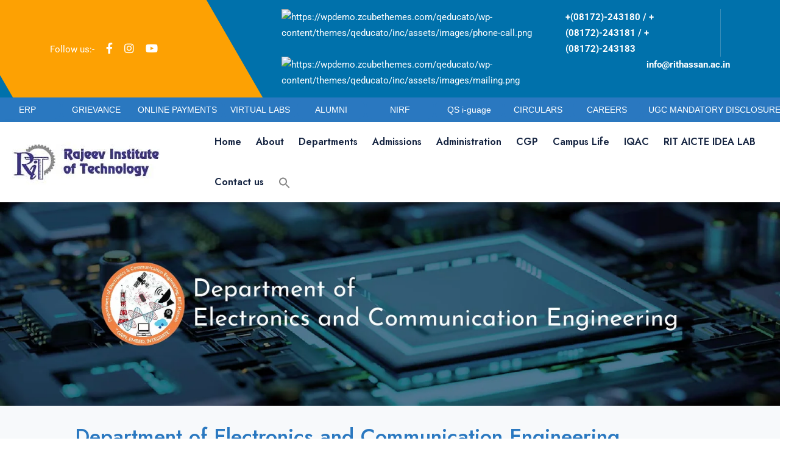

--- FILE ---
content_type: text/html; charset=UTF-8
request_url: https://rithassan.ac.in/courses/department-of-electronics-and-communication-engineering/
body_size: 104554
content:
<!doctype html>
<html dir="ltr" lang="en-US" prefix="og: https://ogp.me/ns#">

<head>
    <meta charset="UTF-8">
    <meta name="viewport" content="width=device-width, initial-scale=1">
 
    <title>Department of Electronics and Communication Engineering - Rajeev Institute of Technology</title>

		<!-- All in One SEO 4.9.3 - aioseo.com -->
	<meta name="description" content="Department of Electronics and Communication Engineering ABOUT INFRASTRUCTURE STUDENT LEARNING CENTRIC FACULTY PROFILES ACHIEVEMENTS RESEARCH INITIATIVES INDUSTRY INTERFACE PLACEMENTS CO-CURRICULAR &amp; EXTRA CURRICULAR ACTIVITIES COE-ECE MENTORING MODULE E - NEWSLETTER About the DepartmentThe Department of Electronics and Communication Engineering was established in the year 2008 with an initial intake of 60 and was enhanced to" />
	<meta name="robots" content="noindex, max-image-preview:large" />
	<meta name="google-site-verification" content="8t0sIJZSaHgHyr7JiEaLSqrWQ2re3dZSPAyE23Rk0rQ" />
	<link rel="canonical" href="https://rithassan.ac.in/courses/department-of-electronics-and-communication-engineering/" />
	<meta name="generator" content="All in One SEO (AIOSEO) 4.9.3" />
		<meta property="og:locale" content="en_US" />
		<meta property="og:site_name" content="Rajeev Institute of Technology -" />
		<meta property="og:type" content="article" />
		<meta property="og:title" content="Department of Electronics and Communication Engineering - Rajeev Institute of Technology" />
		<meta property="og:description" content="Department of Electronics and Communication Engineering ABOUT INFRASTRUCTURE STUDENT LEARNING CENTRIC FACULTY PROFILES ACHIEVEMENTS RESEARCH INITIATIVES INDUSTRY INTERFACE PLACEMENTS CO-CURRICULAR &amp; EXTRA CURRICULAR ACTIVITIES COE-ECE MENTORING MODULE E - NEWSLETTER About the DepartmentThe Department of Electronics and Communication Engineering was established in the year 2008 with an initial intake of 60 and was enhanced to" />
		<meta property="og:url" content="https://rithassan.ac.in/courses/department-of-electronics-and-communication-engineering/" />
		<meta property="og:image" content="https://rithassan.ac.in/wp-content/uploads/2023/10/rit-logo.png" />
		<meta property="og:image:secure_url" content="https://rithassan.ac.in/wp-content/uploads/2023/10/rit-logo.png" />
		<meta property="article:published_time" content="2023-07-29T10:47:00+00:00" />
		<meta property="article:modified_time" content="2025-11-25T12:08:56+00:00" />
		<meta name="twitter:card" content="summary_large_image" />
		<meta name="twitter:title" content="Department of Electronics and Communication Engineering - Rajeev Institute of Technology" />
		<meta name="twitter:description" content="Department of Electronics and Communication Engineering ABOUT INFRASTRUCTURE STUDENT LEARNING CENTRIC FACULTY PROFILES ACHIEVEMENTS RESEARCH INITIATIVES INDUSTRY INTERFACE PLACEMENTS CO-CURRICULAR &amp; EXTRA CURRICULAR ACTIVITIES COE-ECE MENTORING MODULE E - NEWSLETTER About the DepartmentThe Department of Electronics and Communication Engineering was established in the year 2008 with an initial intake of 60 and was enhanced to" />
		<meta name="twitter:image" content="https://rithassan.ac.in/wp-content/uploads/2023/10/rit-logo.png" />
		<script type="application/ld+json" class="aioseo-schema">
			{"@context":"https:\/\/schema.org","@graph":[{"@type":"BreadcrumbList","@id":"https:\/\/rithassan.ac.in\/courses\/department-of-electronics-and-communication-engineering\/#breadcrumblist","itemListElement":[{"@type":"ListItem","@id":"https:\/\/rithassan.ac.in#listItem","position":1,"name":"Home","item":"https:\/\/rithassan.ac.in","nextItem":{"@type":"ListItem","@id":"https:\/\/rithassan.ac.in\/courses\/#listItem","name":"courses"}},{"@type":"ListItem","@id":"https:\/\/rithassan.ac.in\/courses\/#listItem","position":2,"name":"courses","item":"https:\/\/rithassan.ac.in\/courses\/","nextItem":{"@type":"ListItem","@id":"https:\/\/rithassan.ac.in\/category\/engineering-courses\/#listItem","name":"Engineering Courses"},"previousItem":{"@type":"ListItem","@id":"https:\/\/rithassan.ac.in#listItem","name":"Home"}},{"@type":"ListItem","@id":"https:\/\/rithassan.ac.in\/category\/engineering-courses\/#listItem","position":3,"name":"Engineering Courses","item":"https:\/\/rithassan.ac.in\/category\/engineering-courses\/","nextItem":{"@type":"ListItem","@id":"https:\/\/rithassan.ac.in\/courses\/department-of-electronics-and-communication-engineering\/#listItem","name":"Department of Electronics and Communication Engineering"},"previousItem":{"@type":"ListItem","@id":"https:\/\/rithassan.ac.in\/courses\/#listItem","name":"courses"}},{"@type":"ListItem","@id":"https:\/\/rithassan.ac.in\/courses\/department-of-electronics-and-communication-engineering\/#listItem","position":4,"name":"Department of Electronics and Communication Engineering","previousItem":{"@type":"ListItem","@id":"https:\/\/rithassan.ac.in\/category\/engineering-courses\/#listItem","name":"Engineering Courses"}}]},{"@type":"Organization","@id":"https:\/\/rithassan.ac.in\/#organization","name":"Rajeev Institute of Technology","url":"https:\/\/rithassan.ac.in\/","logo":{"@type":"ImageObject","url":"https:\/\/rithassan.ac.in\/wp-content\/uploads\/2023\/10\/rit-logo.png","@id":"https:\/\/rithassan.ac.in\/courses\/department-of-electronics-and-communication-engineering\/#organizationLogo","width":250,"height":73},"image":{"@id":"https:\/\/rithassan.ac.in\/courses\/department-of-electronics-and-communication-engineering\/#organizationLogo"}},{"@type":"WebPage","@id":"https:\/\/rithassan.ac.in\/courses\/department-of-electronics-and-communication-engineering\/#webpage","url":"https:\/\/rithassan.ac.in\/courses\/department-of-electronics-and-communication-engineering\/","name":"Department of Electronics and Communication Engineering - Rajeev Institute of Technology","description":"Department of Electronics and Communication Engineering ABOUT INFRASTRUCTURE STUDENT LEARNING CENTRIC FACULTY PROFILES ACHIEVEMENTS RESEARCH INITIATIVES INDUSTRY INTERFACE PLACEMENTS CO-CURRICULAR & EXTRA CURRICULAR ACTIVITIES COE-ECE MENTORING MODULE E - NEWSLETTER About the DepartmentThe Department of Electronics and Communication Engineering was established in the year 2008 with an initial intake of 60 and was enhanced to","inLanguage":"en-US","isPartOf":{"@id":"https:\/\/rithassan.ac.in\/#website"},"breadcrumb":{"@id":"https:\/\/rithassan.ac.in\/courses\/department-of-electronics-and-communication-engineering\/#breadcrumblist"},"image":{"@type":"ImageObject","url":"https:\/\/rithassan.ac.in\/wp-content\/uploads\/2023\/03\/banners-05.jpg","@id":"https:\/\/rithassan.ac.in\/courses\/department-of-electronics-and-communication-engineering\/#mainImage","width":1920,"height":856},"primaryImageOfPage":{"@id":"https:\/\/rithassan.ac.in\/courses\/department-of-electronics-and-communication-engineering\/#mainImage"},"datePublished":"2023-07-29T10:47:00+00:00","dateModified":"2025-11-25T12:08:56+00:00"},{"@type":"WebSite","@id":"https:\/\/rithassan.ac.in\/#website","url":"https:\/\/rithassan.ac.in\/","name":"Rajeev Institute of Technology","inLanguage":"en-US","publisher":{"@id":"https:\/\/rithassan.ac.in\/#organization"}}]}
		</script>
		<!-- All in One SEO -->

<link rel='dns-prefetch' href='//fonts.googleapis.com' />
<link rel="alternate" type="application/rss+xml" title="Rajeev Institute of Technology &raquo; Feed" href="https://rithassan.ac.in/feed/" />
<link rel="alternate" type="application/rss+xml" title="Rajeev Institute of Technology &raquo; Comments Feed" href="https://rithassan.ac.in/comments/feed/" />
<link rel="alternate" title="oEmbed (JSON)" type="application/json+oembed" href="https://rithassan.ac.in/wp-json/oembed/1.0/embed?url=https%3A%2F%2Frithassan.ac.in%2Fcourses%2Fdepartment-of-electronics-and-communication-engineering%2F" />
<link rel="alternate" title="oEmbed (XML)" type="text/xml+oembed" href="https://rithassan.ac.in/wp-json/oembed/1.0/embed?url=https%3A%2F%2Frithassan.ac.in%2Fcourses%2Fdepartment-of-electronics-and-communication-engineering%2F&#038;format=xml" />
		<!-- This site uses the Google Analytics by MonsterInsights plugin v9.11.1 - Using Analytics tracking - https://www.monsterinsights.com/ -->
		<!-- Note: MonsterInsights is not currently configured on this site. The site owner needs to authenticate with Google Analytics in the MonsterInsights settings panel. -->
					<!-- No tracking code set -->
				<!-- / Google Analytics by MonsterInsights -->
		<style id='wp-img-auto-sizes-contain-inline-css' type='text/css'>
img:is([sizes=auto i],[sizes^="auto," i]){contain-intrinsic-size:3000px 1500px}
/*# sourceURL=wp-img-auto-sizes-contain-inline-css */
</style>
<link rel='stylesheet' id='font-awesome-5-all-css' href='https://rithassan.ac.in/wp-content/plugins/elementor/assets/lib/font-awesome/css/all.min.css?ver=3.34.2' type='text/css' media='all' />
<link rel='stylesheet' id='font-awesome-4-shim-css' href='https://rithassan.ac.in/wp-content/plugins/elementor/assets/lib/font-awesome/css/v4-shims.min.css?ver=3.34.2' type='text/css' media='all' />
<link rel='stylesheet' id='embed-pdf-viewer-css' href='https://rithassan.ac.in/wp-content/plugins/embed-pdf-viewer/css/embed-pdf-viewer.css?ver=2.4.6' type='text/css' media='screen' />
<link rel='stylesheet' id='tsvg-block-css-css' href='https://rithassan.ac.in/wp-content/plugins/gallery-videos/admin/css/tsvg-block.css?ver=2.4.9' type='text/css' media='all' />
<link rel='stylesheet' id='twb-open-sans-css' href='https://fonts.googleapis.com/css?family=Open+Sans%3A300%2C400%2C500%2C600%2C700%2C800&#038;display=swap&#038;ver=6.9' type='text/css' media='all' />
<link rel='stylesheet' id='twbbwg-global-css' href='https://rithassan.ac.in/wp-content/plugins/photo-gallery/booster/assets/css/global.css?ver=1.0.0' type='text/css' media='all' />
<style id='wp-emoji-styles-inline-css' type='text/css'>

	img.wp-smiley, img.emoji {
		display: inline !important;
		border: none !important;
		box-shadow: none !important;
		height: 1em !important;
		width: 1em !important;
		margin: 0 0.07em !important;
		vertical-align: -0.1em !important;
		background: none !important;
		padding: 0 !important;
	}
/*# sourceURL=wp-emoji-styles-inline-css */
</style>
<style id='classic-theme-styles-inline-css' type='text/css'>
/*! This file is auto-generated */
.wp-block-button__link{color:#fff;background-color:#32373c;border-radius:9999px;box-shadow:none;text-decoration:none;padding:calc(.667em + 2px) calc(1.333em + 2px);font-size:1.125em}.wp-block-file__button{background:#32373c;color:#fff;text-decoration:none}
/*# sourceURL=/wp-includes/css/classic-themes.min.css */
</style>
<link rel='stylesheet' id='aioseo/css/src/vue/standalone/blocks/table-of-contents/global.scss-css' href='https://rithassan.ac.in/wp-content/plugins/all-in-one-seo-pack/dist/Lite/assets/css/table-of-contents/global.e90f6d47.css?ver=4.9.3' type='text/css' media='all' />
<style id='document-gallery-document-gallery-block-style-inline-css' type='text/css'>
.document-gallery .document-icon{text-align:center}.document-gallery .document-icon img{border:none;margin:0 auto;max-width:100%;width:89px}.document-gallery .document-icon a{font-size:10px;line-height:12px}.document-gallery .document-icon{margin:5px 0 0}.document-gallery .document-icon .title{display:block;text-align:center}.dg-paginate-wrapper .paginate{text-align:center}.document-gallery .document-icon{box-sizing:border-box;display:inline-block;overflow:hidden;vertical-align:top;width:var(--dg-icon-width)}.document-gallery .document-icon-row{padding:0;text-align:left;width:100%}.document-gallery .descriptions.document-icon-row .document-icon{float:left;max-width:115px;padding:0 3px 0 0;width:auto}.document-gallery .descriptions.document-icon-row{margin-bottom:1em;text-align:inherit;vertical-align:middle}.document-gallery .descriptions.document-icon-row img{max-width:100%;width:65px}.document-gallery .descriptions.document-icon-row:after,.document-gallery .descriptions.document-icon-row:before{content:"";display:table}.document-gallery .descriptions.document-icon-row:after{clear:both}.document-gallery .descriptions.document-icon-row{zoom:1}

/*# sourceURL=https://rithassan.ac.in/wp-content/plugins/document-gallery/build/block/style-index.css */
</style>
<style id='cl-heyzine-block-heyzine-block-style-inline-css' type='text/css'>


/*# sourceURL=https://rithassan.ac.in/wp-content/plugins/pdf-flipbook-heyzine/heyzine-block/build/style-index.css */
</style>
<style id='pdfp-pdfposter-style-inline-css' type='text/css'>
.wp-block-pdfp-pdf-poster{overflow:hidden}.pdfp_wrapper .pdf{position:relative}.pdfp_wrapper.pdfp_popup_enabled .iframe_wrapper{display:none}.pdfp_wrapper.pdfp_popup_enabled .iframe_wrapper:fullscreen{display:block}.pdfp_wrapper .iframe_wrapper{height:100%;width:100%}.pdfp_wrapper .iframe_wrapper:fullscreen iframe{height:100vh!important}.pdfp_wrapper .iframe_wrapper iframe{width:100%}.pdfp_wrapper .iframe_wrapper .close{background:#fff;border:1px solid #ddd;border-radius:3px;color:#222;cursor:pointer;display:none;font-family:sans-serif;font-size:36px;line-height:100%;padding:0 7px;position:absolute;right:12px;top:35px;z-index:9999}.pdfp_wrapper .iframe_wrapper:fullscreen .close{display:block}.pdfp_wrapper .pdfp_fullscreen_close{display:none}.pdfp_wrapper.pdfp_fullscreen_opened .pdfp_fullscreen_close{align-items:center;background:#fff;border-radius:3px;color:#222;cursor:pointer;display:flex;font-size:35px;height:30px;justify-content:center;overflow:hidden;padding-bottom:4px;position:fixed;right:20px;top:20px;width:32px}.pdfp_wrapper.pdfp_fullscreen_opened .pdfp_fullscreen_overlay{background:#2229;height:100%;left:0;position:fixed;top:0;width:100%}.pdfp_wrapper.pdfp_fullscreen_opened .iframe_wrapper{display:block;height:90vh;left:50%;max-width:95%;position:fixed;top:50%;transform:translate(-50%,-50%);width:900px;z-index:99999999999}.pdfp_wrapper iframe{border:none;outline:none}.pdfp-adobe-viewer{border:1px solid #ddd;border-radius:3px;cursor:pointer;outline:none;text-decoration:none}.pdfp_download{margin-right:15px}.cta_wrapper{display:flex;gap:10px;margin-bottom:10px;text-align:left}.cta_wrapper a{text-decoration:none!important}.cta_wrapper button{cursor:pointer}.pdfp_wrapper p{margin:10px 0;text-align:center}.popout-disabled{height:50px;position:absolute;right:12px;top:12px;width:50px}.pdfp_wrapper iframe{border-bottom:10px solid #2a2a2a;box-sizing:border-box;max-width:100%}.ViewSDK_hideOverflow[data-align=center]{margin-left:auto;margin-right:auto}.ViewSDK_hideOverflow[data-align=left]{margin-right:auto}.ViewSDK_hideOverflow[data-align=right]{margin-left:auto}@media screen and (max-width:768px){.pdfp_wrapper iframe{height:calc(100vw + 120px)}}@media screen and (max-width:576px){.cta_wrapper .pdfp_download{margin-bottom:10px;margin-right:0}.cta_wrapper .pdfp_download button{margin-right:0!important}.cta_wrapper{align-items:center;display:flex;flex-direction:column}}.pdfp_social_share{z-index:9999}.pdfp_social_icon_top{margin-bottom:10px}.pdfp_social_icon_bottom,.pdfp_social_icon_top{align-items:center;display:flex;gap:10px;justify-content:center}.pdfp_social_icon_bottom{margin-top:10px}.pdfp_social_icon_left{left:0;top:-40px}.pdfp_social_icon_right{right:0;top:-40px}
.pdfp_wrapper .pdf{position:relative}.pdfp_wrapper .iframe_wrapper{height:100%;width:100%}.pdfp_wrapper .iframe_wrapper:fullscreen iframe{height:100vh!important}.pdfp_wrapper .iframe_wrapper iframe{max-width:100%;width:100%}.pdfp_wrapper .iframe_wrapper .close{background:#fff;border:1px solid #ddd;border-radius:3px;color:#222;cursor:pointer;display:none;font-family:sans-serif;font-size:36px;line-height:100%;padding:0 7px;position:absolute;right:12px;top:35px;z-index:9999}.pdfp_wrapper .iframe_wrapper:fullscreen .close{display:block}.pdfp-adobe-viewer{border:1px solid #ddd;border-radius:3px;cursor:pointer;outline:none;text-decoration:none}.pdfp_download{margin-right:15px}.cta_wrapper{margin-bottom:10px}.pdfp_wrapper p{margin:10px 0;text-align:center}.popout-disabled{height:50px;position:absolute;right:12px;top:12px;width:50px}@media screen and (max-width:768px){.pdfp_wrapper iframe{height:calc(100vw + 120px)}}.ViewSDK_hideOverflow[data-align=center]{margin-left:auto;margin-right:auto}.ViewSDK_hideOverflow[data-align=left]{margin-right:auto}.ViewSDK_hideOverflow[data-align=right]{margin-left:auto}@media screen and (max-width:768px){.pdfp_wrapper iframe{height:calc(100vw + 120px)!important;max-height:100%}}@media screen and (max-width:576px){.cta_wrapper .pdfp_download{margin-bottom:10px;margin-right:0}.cta_wrapper .pdfp_download button{margin-right:0!important}.cta_wrapper{align-items:center;display:flex;flex-direction:column}}.ViewSDK_fullScreenPDFViewer{background-color:#474747}.ViewSDK_fullScreenPDFViewer iframe{background:green;border:none;display:block;height:90%!important;margin:auto;max-width:1320px;position:relative;top:5%;width:90%!important}

/*# sourceURL=https://rithassan.ac.in/wp-content/plugins/pdf-poster/build/blocks/pdf-poster/view.css */
</style>
<style id='pdfemb-pdf-embedder-viewer-style-inline-css' type='text/css'>
.wp-block-pdfemb-pdf-embedder-viewer{max-width:none}

/*# sourceURL=https://rithassan.ac.in/wp-content/plugins/pdf-embedder/block/build/style-index.css */
</style>
<style id='global-styles-inline-css' type='text/css'>
:root{--wp--preset--aspect-ratio--square: 1;--wp--preset--aspect-ratio--4-3: 4/3;--wp--preset--aspect-ratio--3-4: 3/4;--wp--preset--aspect-ratio--3-2: 3/2;--wp--preset--aspect-ratio--2-3: 2/3;--wp--preset--aspect-ratio--16-9: 16/9;--wp--preset--aspect-ratio--9-16: 9/16;--wp--preset--color--black: #000000;--wp--preset--color--cyan-bluish-gray: #abb8c3;--wp--preset--color--white: #ffffff;--wp--preset--color--pale-pink: #f78da7;--wp--preset--color--vivid-red: #cf2e2e;--wp--preset--color--luminous-vivid-orange: #ff6900;--wp--preset--color--luminous-vivid-amber: #fcb900;--wp--preset--color--light-green-cyan: #7bdcb5;--wp--preset--color--vivid-green-cyan: #00d084;--wp--preset--color--pale-cyan-blue: #8ed1fc;--wp--preset--color--vivid-cyan-blue: #0693e3;--wp--preset--color--vivid-purple: #9b51e0;--wp--preset--gradient--vivid-cyan-blue-to-vivid-purple: linear-gradient(135deg,rgb(6,147,227) 0%,rgb(155,81,224) 100%);--wp--preset--gradient--light-green-cyan-to-vivid-green-cyan: linear-gradient(135deg,rgb(122,220,180) 0%,rgb(0,208,130) 100%);--wp--preset--gradient--luminous-vivid-amber-to-luminous-vivid-orange: linear-gradient(135deg,rgb(252,185,0) 0%,rgb(255,105,0) 100%);--wp--preset--gradient--luminous-vivid-orange-to-vivid-red: linear-gradient(135deg,rgb(255,105,0) 0%,rgb(207,46,46) 100%);--wp--preset--gradient--very-light-gray-to-cyan-bluish-gray: linear-gradient(135deg,rgb(238,238,238) 0%,rgb(169,184,195) 100%);--wp--preset--gradient--cool-to-warm-spectrum: linear-gradient(135deg,rgb(74,234,220) 0%,rgb(151,120,209) 20%,rgb(207,42,186) 40%,rgb(238,44,130) 60%,rgb(251,105,98) 80%,rgb(254,248,76) 100%);--wp--preset--gradient--blush-light-purple: linear-gradient(135deg,rgb(255,206,236) 0%,rgb(152,150,240) 100%);--wp--preset--gradient--blush-bordeaux: linear-gradient(135deg,rgb(254,205,165) 0%,rgb(254,45,45) 50%,rgb(107,0,62) 100%);--wp--preset--gradient--luminous-dusk: linear-gradient(135deg,rgb(255,203,112) 0%,rgb(199,81,192) 50%,rgb(65,88,208) 100%);--wp--preset--gradient--pale-ocean: linear-gradient(135deg,rgb(255,245,203) 0%,rgb(182,227,212) 50%,rgb(51,167,181) 100%);--wp--preset--gradient--electric-grass: linear-gradient(135deg,rgb(202,248,128) 0%,rgb(113,206,126) 100%);--wp--preset--gradient--midnight: linear-gradient(135deg,rgb(2,3,129) 0%,rgb(40,116,252) 100%);--wp--preset--font-size--small: 13px;--wp--preset--font-size--medium: 20px;--wp--preset--font-size--large: 36px;--wp--preset--font-size--x-large: 42px;--wp--preset--spacing--20: 0.44rem;--wp--preset--spacing--30: 0.67rem;--wp--preset--spacing--40: 1rem;--wp--preset--spacing--50: 1.5rem;--wp--preset--spacing--60: 2.25rem;--wp--preset--spacing--70: 3.38rem;--wp--preset--spacing--80: 5.06rem;--wp--preset--shadow--natural: 6px 6px 9px rgba(0, 0, 0, 0.2);--wp--preset--shadow--deep: 12px 12px 50px rgba(0, 0, 0, 0.4);--wp--preset--shadow--sharp: 6px 6px 0px rgba(0, 0, 0, 0.2);--wp--preset--shadow--outlined: 6px 6px 0px -3px rgb(255, 255, 255), 6px 6px rgb(0, 0, 0);--wp--preset--shadow--crisp: 6px 6px 0px rgb(0, 0, 0);}:where(.is-layout-flex){gap: 0.5em;}:where(.is-layout-grid){gap: 0.5em;}body .is-layout-flex{display: flex;}.is-layout-flex{flex-wrap: wrap;align-items: center;}.is-layout-flex > :is(*, div){margin: 0;}body .is-layout-grid{display: grid;}.is-layout-grid > :is(*, div){margin: 0;}:where(.wp-block-columns.is-layout-flex){gap: 2em;}:where(.wp-block-columns.is-layout-grid){gap: 2em;}:where(.wp-block-post-template.is-layout-flex){gap: 1.25em;}:where(.wp-block-post-template.is-layout-grid){gap: 1.25em;}.has-black-color{color: var(--wp--preset--color--black) !important;}.has-cyan-bluish-gray-color{color: var(--wp--preset--color--cyan-bluish-gray) !important;}.has-white-color{color: var(--wp--preset--color--white) !important;}.has-pale-pink-color{color: var(--wp--preset--color--pale-pink) !important;}.has-vivid-red-color{color: var(--wp--preset--color--vivid-red) !important;}.has-luminous-vivid-orange-color{color: var(--wp--preset--color--luminous-vivid-orange) !important;}.has-luminous-vivid-amber-color{color: var(--wp--preset--color--luminous-vivid-amber) !important;}.has-light-green-cyan-color{color: var(--wp--preset--color--light-green-cyan) !important;}.has-vivid-green-cyan-color{color: var(--wp--preset--color--vivid-green-cyan) !important;}.has-pale-cyan-blue-color{color: var(--wp--preset--color--pale-cyan-blue) !important;}.has-vivid-cyan-blue-color{color: var(--wp--preset--color--vivid-cyan-blue) !important;}.has-vivid-purple-color{color: var(--wp--preset--color--vivid-purple) !important;}.has-black-background-color{background-color: var(--wp--preset--color--black) !important;}.has-cyan-bluish-gray-background-color{background-color: var(--wp--preset--color--cyan-bluish-gray) !important;}.has-white-background-color{background-color: var(--wp--preset--color--white) !important;}.has-pale-pink-background-color{background-color: var(--wp--preset--color--pale-pink) !important;}.has-vivid-red-background-color{background-color: var(--wp--preset--color--vivid-red) !important;}.has-luminous-vivid-orange-background-color{background-color: var(--wp--preset--color--luminous-vivid-orange) !important;}.has-luminous-vivid-amber-background-color{background-color: var(--wp--preset--color--luminous-vivid-amber) !important;}.has-light-green-cyan-background-color{background-color: var(--wp--preset--color--light-green-cyan) !important;}.has-vivid-green-cyan-background-color{background-color: var(--wp--preset--color--vivid-green-cyan) !important;}.has-pale-cyan-blue-background-color{background-color: var(--wp--preset--color--pale-cyan-blue) !important;}.has-vivid-cyan-blue-background-color{background-color: var(--wp--preset--color--vivid-cyan-blue) !important;}.has-vivid-purple-background-color{background-color: var(--wp--preset--color--vivid-purple) !important;}.has-black-border-color{border-color: var(--wp--preset--color--black) !important;}.has-cyan-bluish-gray-border-color{border-color: var(--wp--preset--color--cyan-bluish-gray) !important;}.has-white-border-color{border-color: var(--wp--preset--color--white) !important;}.has-pale-pink-border-color{border-color: var(--wp--preset--color--pale-pink) !important;}.has-vivid-red-border-color{border-color: var(--wp--preset--color--vivid-red) !important;}.has-luminous-vivid-orange-border-color{border-color: var(--wp--preset--color--luminous-vivid-orange) !important;}.has-luminous-vivid-amber-border-color{border-color: var(--wp--preset--color--luminous-vivid-amber) !important;}.has-light-green-cyan-border-color{border-color: var(--wp--preset--color--light-green-cyan) !important;}.has-vivid-green-cyan-border-color{border-color: var(--wp--preset--color--vivid-green-cyan) !important;}.has-pale-cyan-blue-border-color{border-color: var(--wp--preset--color--pale-cyan-blue) !important;}.has-vivid-cyan-blue-border-color{border-color: var(--wp--preset--color--vivid-cyan-blue) !important;}.has-vivid-purple-border-color{border-color: var(--wp--preset--color--vivid-purple) !important;}.has-vivid-cyan-blue-to-vivid-purple-gradient-background{background: var(--wp--preset--gradient--vivid-cyan-blue-to-vivid-purple) !important;}.has-light-green-cyan-to-vivid-green-cyan-gradient-background{background: var(--wp--preset--gradient--light-green-cyan-to-vivid-green-cyan) !important;}.has-luminous-vivid-amber-to-luminous-vivid-orange-gradient-background{background: var(--wp--preset--gradient--luminous-vivid-amber-to-luminous-vivid-orange) !important;}.has-luminous-vivid-orange-to-vivid-red-gradient-background{background: var(--wp--preset--gradient--luminous-vivid-orange-to-vivid-red) !important;}.has-very-light-gray-to-cyan-bluish-gray-gradient-background{background: var(--wp--preset--gradient--very-light-gray-to-cyan-bluish-gray) !important;}.has-cool-to-warm-spectrum-gradient-background{background: var(--wp--preset--gradient--cool-to-warm-spectrum) !important;}.has-blush-light-purple-gradient-background{background: var(--wp--preset--gradient--blush-light-purple) !important;}.has-blush-bordeaux-gradient-background{background: var(--wp--preset--gradient--blush-bordeaux) !important;}.has-luminous-dusk-gradient-background{background: var(--wp--preset--gradient--luminous-dusk) !important;}.has-pale-ocean-gradient-background{background: var(--wp--preset--gradient--pale-ocean) !important;}.has-electric-grass-gradient-background{background: var(--wp--preset--gradient--electric-grass) !important;}.has-midnight-gradient-background{background: var(--wp--preset--gradient--midnight) !important;}.has-small-font-size{font-size: var(--wp--preset--font-size--small) !important;}.has-medium-font-size{font-size: var(--wp--preset--font-size--medium) !important;}.has-large-font-size{font-size: var(--wp--preset--font-size--large) !important;}.has-x-large-font-size{font-size: var(--wp--preset--font-size--x-large) !important;}
:where(.wp-block-post-template.is-layout-flex){gap: 1.25em;}:where(.wp-block-post-template.is-layout-grid){gap: 1.25em;}
:where(.wp-block-term-template.is-layout-flex){gap: 1.25em;}:where(.wp-block-term-template.is-layout-grid){gap: 1.25em;}
:where(.wp-block-columns.is-layout-flex){gap: 2em;}:where(.wp-block-columns.is-layout-grid){gap: 2em;}
:root :where(.wp-block-pullquote){font-size: 1.5em;line-height: 1.6;}
/*# sourceURL=global-styles-inline-css */
</style>
<link rel='stylesheet' id='contact-form-7-css' href='https://rithassan.ac.in/wp-content/plugins/contact-form-7/includes/css/styles.css?ver=6.1.4' type='text/css' media='all' />
<link rel='stylesheet' id='document-gallery-css' href='https://rithassan.ac.in/wp-content/plugins/document-gallery/src/assets/css/style.min.css?ver=5.1.0' type='text/css' media='all' />
<link rel='stylesheet' id='dms-style-front-css' href='https://rithassan.ac.in/wp-content/plugins/dropdown-multisite-selector/assets/css/dms-front.css?ver=6.9' type='text/css' media='all' />
<link rel='stylesheet' id='sp-ea-fontello-icons-css' href='https://rithassan.ac.in/wp-content/plugins/easy-accordion-free/admin/css/fontello.min.css?ver=3.0.7' type='text/css' media='all' />
<link rel='stylesheet' id='sp-ea-style-css' href='https://rithassan.ac.in/wp-content/plugins/easy-accordion-free/public/assets/css/ea-style.css?ver=3.0.7' type='text/css' media='all' />
<style id='sp-ea-style-inline-css' type='text/css'>
#sp-ea-12577 .spcollapsing { height: 0; overflow: hidden; transition-property: height;transition-duration: 300ms;}#sp-ea-12577.sp-easy-accordion>.sp-ea-single {margin-bottom: 10px; border: 1px solid #e2e2e2; }#sp-ea-12577.sp-easy-accordion>.sp-ea-single>.ea-header a {color: #2a78c0;}#sp-ea-12577.sp-easy-accordion>.sp-ea-single>.sp-collapse>.ea-body {background: #fff; color: #000000;}#sp-ea-12577.sp-easy-accordion>.sp-ea-single {background: #eee;}#sp-ea-12577.sp-easy-accordion>.sp-ea-single>.ea-header a .ea-expand-icon { float: left; color: #fda103;font-size: 16px;}#sp-ea-10829 .spcollapsing { height: 0; overflow: hidden; transition-property: height;transition-duration: 300ms;}#sp-ea-10829.sp-easy-accordion>.sp-ea-single {margin-bottom: 10px; border: 1px solid #e2e2e2; }#sp-ea-10829.sp-easy-accordion>.sp-ea-single>.ea-header a {color: #2a78c0;}#sp-ea-10829.sp-easy-accordion>.sp-ea-single>.sp-collapse>.ea-body {background: #fff; color: #000000;}#sp-ea-10829.sp-easy-accordion>.sp-ea-single {background: #eee;}#sp-ea-10829.sp-easy-accordion>.sp-ea-single>.ea-header a .ea-expand-icon { float: left; color: #fda103;font-size: 16px;}#sp-ea-10830 .spcollapsing { height: 0; overflow: hidden; transition-property: height;transition-duration: 300ms;}#sp-ea-10830.sp-easy-accordion>.sp-ea-single {margin-bottom: 10px; border: 1px solid #e2e2e2; }#sp-ea-10830.sp-easy-accordion>.sp-ea-single>.ea-header a {color: #2a78c0;}#sp-ea-10830.sp-easy-accordion>.sp-ea-single>.sp-collapse>.ea-body {background: #fff; color: #000000;}#sp-ea-10830.sp-easy-accordion>.sp-ea-single {background: #eee;}#sp-ea-10830.sp-easy-accordion>.sp-ea-single>.ea-header a .ea-expand-icon { float: left; color: #fda103;font-size: 16px;}#sp-ea-10831 .spcollapsing { height: 0; overflow: hidden; transition-property: height;transition-duration: 300ms;}#sp-ea-10831.sp-easy-accordion>.sp-ea-single {margin-bottom: 10px; border: 1px solid #e2e2e2; }#sp-ea-10831.sp-easy-accordion>.sp-ea-single>.ea-header a {color: #2a78c0;}#sp-ea-10831.sp-easy-accordion>.sp-ea-single>.sp-collapse>.ea-body {background: #fff; color: #000000;}#sp-ea-10831.sp-easy-accordion>.sp-ea-single {background: #eee;}#sp-ea-10831.sp-easy-accordion>.sp-ea-single>.ea-header a .ea-expand-icon { float: left; color: #fda103;font-size: 16px;}#sp-ea-8580 .spcollapsing { height: 0; overflow: hidden; transition-property: height;transition-duration: 300ms;}#sp-ea-8580.sp-easy-accordion>.sp-ea-single {margin-bottom: 10px; border: 1px solid #e2e2e2; }#sp-ea-8580.sp-easy-accordion>.sp-ea-single>.ea-header a {color: #2a78c0;}#sp-ea-8580.sp-easy-accordion>.sp-ea-single>.sp-collapse>.ea-body {background: #fff; color: #000000;}#sp-ea-8580.sp-easy-accordion>.sp-ea-single {background: #eee;}#sp-ea-8580.sp-easy-accordion>.sp-ea-single>.ea-header a .ea-expand-icon { float: left; color: #fda103;font-size: 16px;}#sp-ea-10934 .spcollapsing { height: 0; overflow: hidden; transition-property: height;transition-duration: 300ms;}#sp-ea-10934.sp-easy-accordion>.sp-ea-single {margin-bottom: 10px; border: 1px solid #e2e2e2; }#sp-ea-10934.sp-easy-accordion>.sp-ea-single>.ea-header a {color: #2a78c0;}#sp-ea-10934.sp-easy-accordion>.sp-ea-single>.sp-collapse>.ea-body {background: #fff; color: #000000;}#sp-ea-10934.sp-easy-accordion>.sp-ea-single {background: #eee;}#sp-ea-10934.sp-easy-accordion>.sp-ea-single>.ea-header a .ea-expand-icon { float: left; color: #fda103;font-size: 16px;}p
{
  margin:0;
	padding:0;}

ul li.menu{
  list-style-type:none;
	padding:5px 5px 5px 5px;

	margin:5px 5px 5px 5px;
	
}

.header-three .main-menu .sub-menu li a, .menu .children li a{margin: 3px 3px 3px 3px;
padding: 2px 2px 2px 2px;}

ul li.footer-widget, 
li.nav-menu, li.wp-widget-group__inner-blocks{list-style-type: none;}

li::marker {
  color:black;;
}

.ekit-wid-con ul li {
	list-style-type:disc;
	margin-left: 1em;
}
.ekit-wid-con ol li {
	list-style-type:decimal;
	margin-left: 1em;
}

.team-area-content ul {
    margin-top: 1px;
    margin-bottom: 3px;
}


.team-area-content ul li {
	list-style:disc;
   margin-top:0px;
	margin-bottom:0px;
	padding:0px;
}
.team-area-content ol li {
	list-style:decimal;
  margin-top:0px;
	margin-bottom:0px;
	padding:0px;
}



	



ul li{list-style-type:none;}



table {

  border: 2px solid black ;
}

td{
	 border: 2px solid black ;
text-align:center;
vertical-align:center;

}

tr:nth-child(1){text-align:center}
.stuachise td:nth-child(2){
	text-align:left}
.stuachise1 td:nth-child(3){text-align:left}
.stuachise2 td:nth-child(4){text-align:left}






th
{ border: 2px solid black ;
	text-align:center;
}

table.center{
	width:100%;
  margin-left: auto; 
  margin-right: auto;
}








.dropbtn {
  background-color: #04AA6D;
  color: white;
  padding: 16px;
  font-size: 16px;
  border: none;
}

.dropdown {
  position: relative;
  display: inline-block;
}

.dropdown-content {
  display: none;
  position: absolute;
  background-color: #f1f1f1;
  min-width: 160px;
  box-shadow: 0px 8px 16px 0px rgba(0,0,0,0.2);
  z-index: 1;
}

.dropdown-content a {
  color: blueviolet;
  padding: 12px 16px;
  text-decoration: none;
  display: block;
}

.dropdown-content a:hover {background-color: #ddd;}

.dropdown:hover .dropdown-content {display: block;}

.dropdown:hover .dropbtn {background-color: #3e8e41;}





@media (max-width: 1023px)
.site .site-header {
    display: block;
}
.site-header .main-navigation ul li ul.sub-menu li ul {
	top:-7px;
}


      body {
        margin: 0;
      }
      .wrapper {
        display: flex;
        height: 20vh;
        flex-direction: row;
        justify-content: center;
        align-items: center;
      }

      .button1 {
				color:white;
        border: 1px transparent;
        -webkit-border-radius: 40px;
        border-radius: 10px;
        background-color: #2a78c0;
			
        cursor: pointer;
        display: inline-block;
        font-family: Arial;
        font-size: 14px;
        padding: 2px 10px;
        text-align: center;
        text-decoration: none;
				margin-top: 5px;
        margin-left: 1px;
				margin-right: 1px;
				margin-bottom: 5px;
}option:hover { 
    background-color: #004481!important;
}
       
      }



.services-box07 {}

.eng

{background-color:#032e3f;margin-bottom:10px }
.active{margin-bottom:10px}
.mtech
{background-color:#0071ab; }



.header-top.second-header::before 
{background-color:#FDA103; }

.header-three .header-top.second-header{background-color:#0071ab;}
      


.footer-link ul li a{color:white;}

.footer-widget .widget ul li{color:white;}
.footer-widget a{color:white;}

.ekit-wid-con .elementskit-profile-image-card>img.ekit-wid-con .elementskit-profile-image-card>img{
	-webkit-backface-visibility:show;
	backface-visibility:visible;}

.copyright-wrap{background-color:#fda103;}
.footer-link ul li i{color:#fda103}


.elementor-2878 .elementor-element.elementor-element-6aa4df0 .elementkit-tab-nav .elementkit-nav-link {
    padding: 8px 8px 8px 8px;
    color: #ffffff;
    background-color: #2A78C0;
}
.elementor-2878 .elementor-element.elementor-element-6aa4df0 .elementkit-tab-nav .elementkit-nav-link.active {
    color: #FFFFFF;
    background-color: #FDA103;
}

.elementor-3040 .elementor-element.elementor-element-299973d9 .elementkit-tab-nav .elementkit-nav-link {
    padding: 8px 8px 8px 8px;
    color: #ffffff;
    background-color: #2A78C0;
}
.elementor-3040 .elementor-element.elementor-element-299973d9 .elementkit-tab-nav .elementkit-nav-link.active {
    color: #FFFFFF;
    background-color: #FDA103;
}

.elementor-4346 .elementor-element.elementor-element-589ef08 .elementkit-tab-nav .elementkit-nav-link {
    padding: 8px 8px 8px 8px;
    color: #ffffff;
    background-color: #2A78C0;
}

.elementor-4346 .elementor-element.elementor-element-589ef08 .elementkit-tab-nav .elementkit-nav-link.active {
    color: #FFFFFF;
    background-color: #FDA103;
}
/*# sourceURL=sp-ea-style-inline-css */
</style>
<link rel='stylesheet' id='tsvg-fonts-css' href='https://rithassan.ac.in/wp-content/plugins/gallery-videos/public/css/tsvg-fonts.css?ver=2.4.9' type='text/css' media='all' />
<link rel='stylesheet' id='pdfp-public-css' href='https://rithassan.ac.in/wp-content/plugins/pdf-poster/build/public.css?ver=1769013852' type='text/css' media='all' />
<link rel='stylesheet' id='bwg_fonts-css' href='https://rithassan.ac.in/wp-content/plugins/photo-gallery/css/bwg-fonts/fonts.css?ver=0.0.1' type='text/css' media='all' />
<link rel='stylesheet' id='sumoselect-css' href='https://rithassan.ac.in/wp-content/plugins/photo-gallery/css/sumoselect.min.css?ver=3.4.6' type='text/css' media='all' />
<link rel='stylesheet' id='mCustomScrollbar-css' href='https://rithassan.ac.in/wp-content/plugins/photo-gallery/css/jquery.mCustomScrollbar.min.css?ver=3.1.5' type='text/css' media='all' />
<link rel='stylesheet' id='bwg_googlefonts-css' href='https://fonts.googleapis.com/css?family=Ubuntu&#038;subset=greek,latin,greek-ext,vietnamese,cyrillic-ext,latin-ext,cyrillic' type='text/css' media='all' />
<link rel='stylesheet' id='bwg_frontend-css' href='https://rithassan.ac.in/wp-content/plugins/photo-gallery/css/styles.min.css?ver=1.8.37' type='text/css' media='all' />
<link rel='stylesheet' id='inf-font-awesome-css' href='https://rithassan.ac.in/wp-content/plugins/post-slider-and-carousel/assets/css/font-awesome.min.css?ver=3.5.4' type='text/css' media='all' />
<link rel='stylesheet' id='owl-carousel-css' href='https://rithassan.ac.in/wp-content/plugins/post-slider-and-carousel/assets/css/owl.carousel.min.css?ver=3.5.4' type='text/css' media='all' />
<link rel='stylesheet' id='psacp-public-style-css' href='https://rithassan.ac.in/wp-content/plugins/post-slider-and-carousel/assets/css/psacp-public.min.css?ver=3.5.4' type='text/css' media='all' />
<link rel='stylesheet' id='topbar-css' href='https://rithassan.ac.in/wp-content/plugins/top-bar/inc/../css/topbar_style.css?ver=6.9' type='text/css' media='all' />
<link rel='stylesheet' id='xs-front-style-css' href='https://rithassan.ac.in/wp-content/plugins/wp-social/assets/css/frontend.css?ver=3.1.6' type='text/css' media='all' />
<link rel='stylesheet' id='xs_login_font_login_css-css' href='https://rithassan.ac.in/wp-content/plugins/wp-social/assets/css/font-icon.css?ver=3.1.6' type='text/css' media='all' />
<link rel='stylesheet' id='ivory-search-styles-css' href='https://rithassan.ac.in/wp-content/plugins/add-search-to-menu/public/css/ivory-search.min.css?ver=5.5.13' type='text/css' media='all' />
<link rel='stylesheet' id='extendify-utility-styles-css' href='https://rithassan.ac.in/wp-content/plugins/extendify/public/build/utility-minimum.css?ver=6.9' type='text/css' media='all' />
<link rel='stylesheet' id='cute-alert-css' href='https://rithassan.ac.in/wp-content/plugins/metform/public/assets/lib/cute-alert/style.css?ver=4.1.2' type='text/css' media='all' />
<link rel='stylesheet' id='text-editor-style-css' href='https://rithassan.ac.in/wp-content/plugins/metform/public/assets/css/text-editor.css?ver=4.1.2' type='text/css' media='all' />
<link rel='stylesheet' id='wur_content_css-css' href='https://rithassan.ac.in/wp-content/plugins/wp-ultimate-review/assets/public/css/content-page.css?ver=2.3.7' type='text/css' media='all' />
<link rel='stylesheet' id='dashicons-css' href='https://rithassan.ac.in/wp-includes/css/dashicons.min.css?ver=6.9' type='text/css' media='all' />
<link rel='stylesheet' id='qeducato-google-fonts-css' href='https://fonts.googleapis.com/css2?family=Jost%3Aital%2Cwght%400%2C100%3B0%2C200%3B0%2C300%3B0%2C400%3B0%2C500%3B0%2C600%3B0%2C700%3B0%2C800%3B0%2C900%3B1%2C100%3B1%2C200%3B1%2C300%3B1%2C400%3B1%2C500%3B1%2C600%3B1%2C700%3B1%2C800%3B1%2C900&#038;display=swap&#038;ver=6.9' type='text/css' media='all' />
<link rel='stylesheet' id='bootstrap-css' href='https://rithassan.ac.in/wp-content/themes/qeducato/inc/assets/css/bootstrap.min.css?ver=6.9' type='text/css' media='all' />
<link rel='stylesheet' id='animate-css' href='https://rithassan.ac.in/wp-content/themes/qeducato/inc/assets/css/animate.min.css?ver=6.9' type='text/css' media='all' />
<link rel='stylesheet' id='magnific-popup-css' href='https://rithassan.ac.in/wp-content/themes/qeducato/inc/assets/css/magnific-popup.css?ver=6.9' type='text/css' media='all' />
<link rel='stylesheet' id='fontawesome-all-css' href='https://rithassan.ac.in/wp-content/themes/qeducato/inc/assets/fontawesome/css/all.min.css?ver=6.9' type='text/css' media='all' />
<link rel='stylesheet' id='dripicons-css' href='https://rithassan.ac.in/wp-content/themes/qeducato/inc/assets/css/dripicons.css?ver=6.9' type='text/css' media='all' />
<link rel='stylesheet' id='slick-css' href='https://rithassan.ac.in/wp-content/themes/qeducato/inc/assets/css/slick.css?ver=6.9' type='text/css' media='all' />
<link rel='stylesheet' id='meanmenu-css' href='https://rithassan.ac.in/wp-content/themes/qeducato/inc/assets/css/meanmenu.css?ver=6.9' type='text/css' media='all' />
<link rel='stylesheet' id='qeducato-default-css' href='https://rithassan.ac.in/wp-content/themes/qeducato/inc/assets/css/default.css?ver=6.9' type='text/css' media='all' />
<link rel='stylesheet' id='qeducato-style-css' href='https://rithassan.ac.in/wp-content/themes/qeducato/inc/assets/css/style.css?ver=6.9' type='text/css' media='all' />
<link rel='stylesheet' id='qeducato-responsive-css' href='https://rithassan.ac.in/wp-content/themes/qeducato/inc/assets/css/responsive.css?ver=6.9' type='text/css' media='all' />
<link rel='stylesheet' id='rt-team-css-css' href='https://rithassan.ac.in/wp-content/plugins/tlp-team/assets/css/tlpteam.css?ver=5.0.11' type='text/css' media='all' />
<link rel='stylesheet' id='rt-team-sc-css' href='https://rithassan.ac.in/wp-content/uploads/tlp-team/team-sc.css?ver=1764844122' type='text/css' media='all' />
<link rel='stylesheet' id='tlp-el-team-css-css' href='https://rithassan.ac.in/wp-content/plugins/tlp-team/assets/css/tlp-el-team.min.css?ver=5.0.11' type='text/css' media='all' />
<link rel='stylesheet' id='recent-posts-widget-with-thumbnails-public-style-css' href='https://rithassan.ac.in/wp-content/plugins/recent-posts-widget-with-thumbnails/public.css?ver=7.1.1' type='text/css' media='all' />
<link rel='stylesheet' id='tablepress-default-css' href='https://rithassan.ac.in/wp-content/tablepress-combined.min.css?ver=29' type='text/css' media='all' />
<link rel='stylesheet' id='elementor-icons-css' href='https://rithassan.ac.in/wp-content/plugins/elementor/assets/lib/eicons/css/elementor-icons.min.css?ver=5.46.0' type='text/css' media='all' />
<link rel='stylesheet' id='elementor-frontend-css' href='https://rithassan.ac.in/wp-content/plugins/elementor/assets/css/frontend.min.css?ver=3.34.2' type='text/css' media='all' />
<link rel='stylesheet' id='elementor-post-7-css' href='https://rithassan.ac.in/wp-content/uploads/elementor/css/post-7.css?ver=1768939458' type='text/css' media='all' />
<link rel='stylesheet' id='widget-image-css' href='https://rithassan.ac.in/wp-content/plugins/elementor/assets/css/widget-image.min.css?ver=3.34.2' type='text/css' media='all' />
<link rel='stylesheet' id='elementor-post-3092-css' href='https://rithassan.ac.in/wp-content/uploads/elementor/css/post-3092.css?ver=1768964886' type='text/css' media='all' />
<link rel='stylesheet' id='ekit-widget-styles-css' href='https://rithassan.ac.in/wp-content/plugins/elementskit-lite/widgets/init/assets/css/widget-styles.css?ver=3.7.8' type='text/css' media='all' />
<link rel='stylesheet' id='ekit-responsive-css' href='https://rithassan.ac.in/wp-content/plugins/elementskit-lite/widgets/init/assets/css/responsive.css?ver=3.7.8' type='text/css' media='all' />
<link rel='stylesheet' id='elementor-gf-local-roboto-css' href='http://rithassan.ac.in/wp-content/uploads/elementor/google-fonts/css/roboto.css?ver=1742236516' type='text/css' media='all' />
<link rel='stylesheet' id='elementor-gf-local-robotoslab-css' href='http://rithassan.ac.in/wp-content/uploads/elementor/google-fonts/css/robotoslab.css?ver=1742236520' type='text/css' media='all' />
		<script type="text/javascript">
			ajaxurl = typeof(ajaxurl) !== 'string' ? 'https://rithassan.ac.in/wp-admin/admin-ajax.php' : ajaxurl;
		</script>
		<script type="text/javascript" src="https://rithassan.ac.in/wp-content/plugins/elementor/assets/lib/font-awesome/js/v4-shims.min.js?ver=3.34.2" id="font-awesome-4-shim-js"></script>
<script type="text/javascript" src="https://rithassan.ac.in/wp-includes/js/jquery/jquery.min.js?ver=3.7.1" id="jquery-core-js"></script>
<script type="text/javascript" src="https://rithassan.ac.in/wp-includes/js/jquery/jquery-migrate.min.js?ver=3.4.1" id="jquery-migrate-js"></script>
<script type="text/javascript" src="https://rithassan.ac.in/wp-content/plugins/photo-gallery/booster/assets/js/circle-progress.js?ver=1.2.2" id="twbbwg-circle-js"></script>
<script type="text/javascript" id="twbbwg-global-js-extra">
/* <![CDATA[ */
var twb = {"nonce":"9635253c24","ajax_url":"https://rithassan.ac.in/wp-admin/admin-ajax.php","plugin_url":"https://rithassan.ac.in/wp-content/plugins/photo-gallery/booster","href":"https://rithassan.ac.in/wp-admin/admin.php?page=twbbwg_photo-gallery"};
var twb = {"nonce":"9635253c24","ajax_url":"https://rithassan.ac.in/wp-admin/admin-ajax.php","plugin_url":"https://rithassan.ac.in/wp-content/plugins/photo-gallery/booster","href":"https://rithassan.ac.in/wp-admin/admin.php?page=twbbwg_photo-gallery"};
//# sourceURL=twbbwg-global-js-extra
/* ]]> */
</script>
<script type="text/javascript" src="https://rithassan.ac.in/wp-content/plugins/photo-gallery/booster/assets/js/global.js?ver=1.0.0" id="twbbwg-global-js"></script>
<script type="text/javascript" id="3d-flip-book-client-locale-loader-js-extra">
/* <![CDATA[ */
var FB3D_CLIENT_LOCALE = {"ajaxurl":"https://rithassan.ac.in/wp-admin/admin-ajax.php","dictionary":{"Table of contents":"Table of contents","Close":"Close","Bookmarks":"Bookmarks","Thumbnails":"Thumbnails","Search":"Search","Share":"Share","Facebook":"Facebook","Twitter":"Twitter","Email":"Email","Play":"Play","Previous page":"Previous page","Next page":"Next page","Zoom in":"Zoom in","Zoom out":"Zoom out","Fit view":"Fit view","Auto play":"Auto play","Full screen":"Full screen","More":"More","Smart pan":"Smart pan","Single page":"Single page","Sounds":"Sounds","Stats":"Stats","Print":"Print","Download":"Download","Goto first page":"Goto first page","Goto last page":"Goto last page"},"images":"https://rithassan.ac.in/wp-content/plugins/interactive-3d-flipbook-powered-physics-engine/assets/images/","jsData":{"urls":[],"posts":{"ids_mis":[],"ids":[]},"pages":[],"firstPages":[],"bookCtrlProps":[],"bookTemplates":[]},"key":"3d-flip-book","pdfJS":{"pdfJsLib":"https://rithassan.ac.in/wp-content/plugins/interactive-3d-flipbook-powered-physics-engine/assets/js/pdf.min.js?ver=4.3.136","pdfJsWorker":"https://rithassan.ac.in/wp-content/plugins/interactive-3d-flipbook-powered-physics-engine/assets/js/pdf.worker.js?ver=4.3.136","stablePdfJsLib":"https://rithassan.ac.in/wp-content/plugins/interactive-3d-flipbook-powered-physics-engine/assets/js/stable/pdf.min.js?ver=2.5.207","stablePdfJsWorker":"https://rithassan.ac.in/wp-content/plugins/interactive-3d-flipbook-powered-physics-engine/assets/js/stable/pdf.worker.js?ver=2.5.207","pdfJsCMapUrl":"https://rithassan.ac.in/wp-content/plugins/interactive-3d-flipbook-powered-physics-engine/assets/cmaps/"},"cacheurl":"http://rithassan.ac.in/wp-content/uploads/3d-flip-book/cache/","pluginsurl":"https://rithassan.ac.in/wp-content/plugins/","pluginurl":"https://rithassan.ac.in/wp-content/plugins/interactive-3d-flipbook-powered-physics-engine/","thumbnailSize":{"width":"150","height":"150"},"version":"1.16.17"};
//# sourceURL=3d-flip-book-client-locale-loader-js-extra
/* ]]> */
</script>
<script type="text/javascript" src="https://rithassan.ac.in/wp-content/plugins/interactive-3d-flipbook-powered-physics-engine/assets/js/client-locale-loader.js?ver=1.16.17" id="3d-flip-book-client-locale-loader-js" async="async" data-wp-strategy="async"></script>
<script type="text/javascript" src="https://rithassan.ac.in/wp-content/plugins/photo-gallery/js/jquery.sumoselect.min.js?ver=3.4.6" id="sumoselect-js"></script>
<script type="text/javascript" src="https://rithassan.ac.in/wp-content/plugins/photo-gallery/js/tocca.min.js?ver=2.0.9" id="bwg_mobile-js"></script>
<script type="text/javascript" src="https://rithassan.ac.in/wp-content/plugins/photo-gallery/js/jquery.mCustomScrollbar.concat.min.js?ver=3.1.5" id="mCustomScrollbar-js"></script>
<script type="text/javascript" src="https://rithassan.ac.in/wp-content/plugins/photo-gallery/js/jquery.fullscreen.min.js?ver=0.6.0" id="jquery-fullscreen-js"></script>
<script type="text/javascript" id="bwg_frontend-js-extra">
/* <![CDATA[ */
var bwg_objectsL10n = {"bwg_field_required":"field is required.","bwg_mail_validation":"This is not a valid email address.","bwg_search_result":"There are no images matching your search.","bwg_select_tag":"Select Tag","bwg_order_by":"Order By","bwg_search":"Search","bwg_show_ecommerce":"Show Ecommerce","bwg_hide_ecommerce":"Hide Ecommerce","bwg_show_comments":"Show Comments","bwg_hide_comments":"Hide Comments","bwg_restore":"Restore","bwg_maximize":"Maximize","bwg_fullscreen":"Fullscreen","bwg_exit_fullscreen":"Exit Fullscreen","bwg_search_tag":"SEARCH...","bwg_tag_no_match":"No tags found","bwg_all_tags_selected":"All tags selected","bwg_tags_selected":"tags selected","play":"Play","pause":"Pause","is_pro":"","bwg_play":"Play","bwg_pause":"Pause","bwg_hide_info":"Hide info","bwg_show_info":"Show info","bwg_hide_rating":"Hide rating","bwg_show_rating":"Show rating","ok":"Ok","cancel":"Cancel","select_all":"Select all","lazy_load":"0","lazy_loader":"https://rithassan.ac.in/wp-content/plugins/photo-gallery/images/ajax_loader.png","front_ajax":"0","bwg_tag_see_all":"see all tags","bwg_tag_see_less":"see less tags"};
//# sourceURL=bwg_frontend-js-extra
/* ]]> */
</script>
<script type="text/javascript" src="https://rithassan.ac.in/wp-content/plugins/photo-gallery/js/scripts.min.js?ver=1.8.37" id="bwg_frontend-js"></script>
<script type="text/javascript" id="topbar_frontjs-js-extra">
/* <![CDATA[ */
var tpbr_settings = {"fixed":"","user_who":"notloggedin","guests_or_users":"all","message":"Welcome to our website!","status":"","yn_button":"","color":null,"button_text":"","button_url":"","button_behavior":"","is_admin_bar":"no","detect_sticky":""};
//# sourceURL=topbar_frontjs-js-extra
/* ]]> */
</script>
<script type="text/javascript" src="https://rithassan.ac.in/wp-content/plugins/top-bar/inc/../js/tpbr_front.min.js?ver=6.9" id="topbar_frontjs-js"></script>
<script type="text/javascript" id="xs_front_main_js-js-extra">
/* <![CDATA[ */
var rest_config = {"rest_url":"https://rithassan.ac.in/wp-json/","nonce":"e21e0789dd","insta_enabled":""};
//# sourceURL=xs_front_main_js-js-extra
/* ]]> */
</script>
<script type="text/javascript" src="https://rithassan.ac.in/wp-content/plugins/wp-social/assets/js/front-main.js?ver=3.1.6" id="xs_front_main_js-js"></script>
<script type="text/javascript" id="xs_social_custom-js-extra">
/* <![CDATA[ */
var rest_api_conf = {"siteurl":"http://rithassan.ac.in","nonce":"e21e0789dd","root":"https://rithassan.ac.in/wp-json/"};
var wsluFrontObj = {"resturl":"https://rithassan.ac.in/wp-json/","rest_nonce":"e21e0789dd"};
//# sourceURL=xs_social_custom-js-extra
/* ]]> */
</script>
<script type="text/javascript" src="https://rithassan.ac.in/wp-content/plugins/wp-social/assets/js/social-front.js?ver=3.1.6" id="xs_social_custom-js"></script>
<script type="text/javascript" src="https://rithassan.ac.in/wp-content/plugins/wp-ultimate-review/assets/public/script/content-page.js?ver=2.3.7" id="wur_review_content_script-js"></script>
<link rel="https://api.w.org/" href="https://rithassan.ac.in/wp-json/" /><link rel="alternate" title="JSON" type="application/json" href="https://rithassan.ac.in/wp-json/wp/v2/courses/3092" /><link rel="EditURI" type="application/rsd+xml" title="RSD" href="https://rithassan.ac.in/xmlrpc.php?rsd" />
<meta name="generator" content="WordPress 6.9" />
<link rel='shortlink' href='https://rithassan.ac.in/?p=3092' />
<meta name="generator" content="Redux 4.5.10" />        <style>
                    </style>
<meta name="generator" content="Elementor 3.34.2; features: additional_custom_breakpoints; settings: css_print_method-external, google_font-enabled, font_display-swap">
			<style>
				.e-con.e-parent:nth-of-type(n+4):not(.e-lazyloaded):not(.e-no-lazyload),
				.e-con.e-parent:nth-of-type(n+4):not(.e-lazyloaded):not(.e-no-lazyload) * {
					background-image: none !important;
				}
				@media screen and (max-height: 1024px) {
					.e-con.e-parent:nth-of-type(n+3):not(.e-lazyloaded):not(.e-no-lazyload),
					.e-con.e-parent:nth-of-type(n+3):not(.e-lazyloaded):not(.e-no-lazyload) * {
						background-image: none !important;
					}
				}
				@media screen and (max-height: 640px) {
					.e-con.e-parent:nth-of-type(n+2):not(.e-lazyloaded):not(.e-no-lazyload),
					.e-con.e-parent:nth-of-type(n+2):not(.e-lazyloaded):not(.e-no-lazyload) * {
						background-image: none !important;
					}
				}
			</style>
			<link rel="icon" href="https://rithassan.ac.in/wp-content/uploads/2023/10/cropped-rit-logo-32x32.png" sizes="32x32" />
<link rel="icon" href="https://rithassan.ac.in/wp-content/uploads/2023/10/cropped-rit-logo-192x192.png" sizes="192x192" />
<link rel="apple-touch-icon" href="https://rithassan.ac.in/wp-content/uploads/2023/10/cropped-rit-logo-180x180.png" />
<meta name="msapplication-TileImage" content="https://rithassan.ac.in/wp-content/uploads/2023/10/cropped-rit-logo-270x270.png" />
		<style type="text/css" id="wp-custom-css">
			p
{
  margin:0;
	padding:0;}

ul li.menu{
  list-style-type:none;
	padding:5px 5px 5px 5px;

	margin:5px 5px 5px 5px;
	
}

.header-three .main-menu .sub-menu li a, .menu .children li a{margin: 3px 3px 3px 3px;
padding: 2px 2px 2px 2px;}

ul li.footer-widget, 
li.nav-menu, li.wp-widget-group__inner-blocks{list-style-type: none;}

li::marker {
  color:black;
	
}

.ekit-wid-con ul li {
	list-style-type:disc;
	margin-left: 1em;
}
.ekit-wid-con ol li {
	list-style-type:decimal;
	margin-left: 1em;
}

.team-area-content ul {
    margin-top: 1px;
    margin-bottom: 3px;
	list-style-position: outside;
}


.team-area-content ul li {
	list-style:disc;
   margin-top:0px;
	margin-bottom:0px;
	padding:0px;
	list-style-position: inside|outside;
}
.team-area-content ol li {
	list-style:decimal;
  margin-top:0px;
	margin-bottom:0px;
	padding:0px;
	list-style-position: inside|outside;
}



ul1.li::marker {
  color:white;
}

	



ul li{list-style-type:none;list-style-position: outside;}



table {

  border: 2px solid black ;
}

td{
	 border: 2px solid black ;
text-align:center;
vertical-align:center;

}

tr:nth-child(1){text-align:center}
.stuachise td:nth-child(2){
	text-align:left}
.stuachise1 td:nth-child(3){text-align:left}
.stuachise2 td:nth-child(4){text-align:left}






th
{ border: 2px solid black ;
	text-align:center;
}

table.center{
	width:100%;
  margin-left: auto; 
  margin-right: auto;
}








.dropbtn {
  background-color: #04AA6D;
  color: white;
  padding: 16px;
  font-size: 16px;
  border: none;
}

.dropdown {
  position: relative;
  display: inline-block;
}

.dropdown-content {
  display: none;
  position: absolute;
  background-color: #f1f1f1;
  min-width: 160px;
  box-shadow: 0px 8px 16px 0px rgba(0,0,0,0.2);
  z-index: 1;
}

.dropdown-content a {
  color: blueviolet;
  padding: 12px 16px;
  text-decoration: none;
  display: block;
}

.dropdown-content a:hover {background-color: #ddd;}

.dropdown:hover .dropdown-content {display: block;}

.dropdown:hover .dropbtn {background-color: #3e8e41;}





@media (max-width: 1023px)
.site .site-header {
    display: block;
}
.site-header .main-navigation ul li ul.sub-menu li ul {
	top:-7px;
}


      body {
        margin: 0;
      }
      .wrapper {
        display: flex;
        height: 20vh;
        flex-direction: row;
        justify-content: center;
        align-items: center;
      }

      .button1 {
				color:white;
        border: 1px transparent;
        -webkit-border-radius: 40px;
        border-radius: 10px;
        background-color: #2a78c0;
			
        cursor: pointer;
        display: inline-block;
        font-family: Arial;
        font-size: 14px;
        padding: 2px 10px;
        text-align: center;
        text-decoration: none;
				margin-top: 5px;
        margin-left: 1px;
				margin-right: 1px;
				margin-bottom: 5px;
}option:hover { 
    background-color: #004481!important;
}
       
      }



.services-box07 {}

.eng

{background-color:#032e3f;margin-bottom:10px }
.active{margin-bottom:10px}
.mtech
{background-color:#0071ab; }



.header-top.second-header::before 
{background-color:#FDA103; }

.header-three .header-top.second-header{background-color:#0071ab;}
      


.footer-link ul li a{color:white;}

.footer-widget .widget ul li{color:white;}
.footer-widget a{color:white;}

.ekit-wid-con .elementskit-profile-image-card>img.ekit-wid-con .elementskit-profile-image-card>img{
	-webkit-backface-visibility:show;
	backface-visibility:visible;}

.copyright-wrap{background-color:#fda103;}
.footer-link ul li i{color:#fda103}


.elementor-2878 .elementor-element.elementor-element-6aa4df0 .elementkit-tab-nav .elementkit-nav-link {
    padding: 8px 8px 8px 8px;
    color: #ffffff;
    background-color: #2A78C0;
}
.elementor-2878 .elementor-element.elementor-element-6aa4df0 .elementkit-tab-nav .elementkit-nav-link.active {
    color: #FFFFFF;
    background-color: #FDA103;
}

.elementor-3040 .elementor-element.elementor-element-299973d9 .elementkit-tab-nav .elementkit-nav-link {
    padding: 8px 8px 8px 8px;
    color: #ffffff;
    background-color: #2A78C0;
}
.elementor-3040 .elementor-element.elementor-element-299973d9 .elementkit-tab-nav .elementkit-nav-link.active {
    color: #FFFFFF;
    background-color: #FDA103;
}

.elementor-4346 .elementor-element.elementor-element-589ef08 .elementkit-tab-nav .elementkit-nav-link {
    padding: 8px 8px 8px 8px;
    color: #ffffff;
    background-color: #2A78C0;
}

.elementor-4346 .elementor-element.elementor-element-589ef08 .elementkit-tab-nav .elementkit-nav-link.active {
    color: #FFFFFF;
    background-color: #FDA103;
}


.ngg-imagebrowser.default-view h3 {
    font-size: 18px !important;
    margin: 0 !important;
    padding: 20px !important;
    text-align: center;
    font-weight: bold;
    display: none;
}

#bwg_container1_0 #bwg_container2_0 .bwg_image_alt_0 {
   
    display: none;
}

.about-text{display:none}

ul.a {
	list-style-type:none;
  list-style-position: outside;
	list-style-image: url('http://rithassan.ac.in/wp-content/uploads/2025/03/check.jpg');
}


.rt-team-container .rt-loading-overlay { 
display: none !important;
}
.rt-team-container .rt-ball-clip-rotate { 
display: none !important;
}

		</style>
		<style id="qeducato_data-dynamic-css" title="dynamic-css" class="redux-options-output">body,.widget_categories a{color:#000000;}.site-content{background-color:#ffffff;}.breadcrumb-area{background-color:#20282E;background-position:center center;background-image:url('http://rithassan.ac.in/wp-content/uploads/2024/01/breadcrumb-banner.jpg');background-size:cover;}.footer-bg{background-color:#00173c;background-image:url('http://rithassan.ac.in/wp-content/uploads/2023/03/footer-bg.png');}.footer-social a:hover,.contact-form .btn,.about-area .btn:hover::before,.bsingle__content .blog__btn .btn,.s-about-content .footer-social a:hover,.project-detail .project-info li .btn,.testimonial-active2 .slick-dots .slick-active button,.slider-content h2 span::after,.home-blog-active .slick-arrow, .home-blog-active2 .slick-arrow,.button-group button.active,.breadcrumb,.f-widget-title h2::before, .footer-widget .widgettitle::before,.copyright-wrap,.f-contact i,.cta-area .btn,.event-content .date,.blog-thumb2 .date-home,.step-box .date-box,.about-content2 li .ano,.class-active .slick-arrow,.courses-content .cat,.about-text,.services-box07:hover, .services-box07.active,.second-header::before,.second-header-btn .btn,.slider-content h5::after,.slider-active .slider-btn .btn,.post__tag ul li a:hover,.services-categories li a::after,.brochures-box .inner,.home-blog-active .slick-arrow:hover, .home-blog-active2 .slick-arrow:hover,.portfolio .col3 .grid-item .box a::after,.comment-form .submit,#scrollUp,.search-form .search-submit, .wp-block-search .wp-block-search__button,.top-btn,.widget-social a:hover,.comment-form .submit:hover,.services-08-item:hover .readmore,#scrollUp:hover,.gallery-image figcaption .span::before,.team-thumb .dropdown .xbtn,.blog-content2 .date-home,.f-cta-icon i,.contact-bg02 .btn.ss-btn.active{background-color:#fda103;}.event03 .event-content .time i,.faq-wrap .card-header h2 button::after,.bsingle__content h2:hover a,.testimonial-active2 .ta-info span,.services-box a:hover,.main-menu ul li:hover > a,.main-menu ul li a::after,.project-detail .project-info li .icon,.main-menu ul li:hover > a,.cta-title h2 span,.recent-blog-footer span,.b-meta i,.section-title h5,.event-content .time strong,.courses-content a.readmore,.about-title h5,.header-cta ul li i,blockquote footer,.pricing-body li::before,.pricing-box2.active .price-count h2, .pricing-box2.active .pricing-head h2,.header-three .main-menu .sub-menu li a:hover, .menu .children li a:hover,.footer-link ul li a:hover,.comment-text .avatar-name span,.team-area-content span,.team-area-content li .icon i,.header-social a,a:hover,.services-08-thumb.glyph-icon i,.gallery-image figcaption .span,.team-info span,.team-info h4 a:hover,.single-team:hover .team-info h4,.testimonial-active .slick-arrow,.blog-btn a,.bsingle__post .video-p .video-i,.bsingle__content .meta-info ul li i,.about-content li .icon i{color:#fda103;}.slider-active .slider-btn .btn,.contact-form .btn,.faq-btn,.about-area .btn:hover,.menu .sub-menu, .menu .children,.second-header-btn .btn,.cta-area .btn,.slider-active .slider-btn .btn,.post__tag ul li a:hover,.pricing-box2.active,.menu .children,.sidebar-widget .widgettitle,.tag-cloud-link:hover,.widget-social a:hover,.services-08-item:hover .readmore,.team-info .text,.blog-btn a,.contact-bg02 .btn.ss-btn.active{border-color:#fda103;}.btn.ss-btn.active,.second-header a, .second-header span,.comment-form .submit,.search-form .search-submit,.wp-block-search .wp-block-search__button,.team-thumb .dropdown .xbtn,#scrollUp,.cta-title h2,.footer-widget .widgettitle, .footer-widget .cat-item, .footer-widget .widget ul li,.copyright-wrap .text,.f-cta-icon i,.btn-style-one{color:#ffffff;}.event-item:hover .event-content,.header-three .second-header,.project-detail .info-column .inner-column2 h3,.btn:hover::before,.conterdown,.s-about-content .footer-social a,.about-area .btn{background-color:#16365b;}{color:#16365b;}.about-area .btn,.second-header-btn .btn:hover{border-color:#16365b;}.blog-area3 .blog-thumb2 .date-home{background-color:#4ea9b4;}{color:#4ea9b4;}{border-color:#4ea9b4;}.copyright-wrap .text,.btn-style-one{background-color:#232323;}h1, h2, h3, h4, h5, h6{color:#232323;}</style></head>

<body class="wp-singular courses-template courses-template-elementor_header_footer single single-courses postid-3092 wp-custom-logo wp-theme-qeducato sp-easy-accordion-enabled qeducato metaslider-plugin elementor-default elementor-template-full-width elementor-kit-7 elementor-page elementor-page-3092">

         	
           
<header class="header-area header-three">     
    <!-- header -->
     <div class="header-top second-header ">
                <div class="container">
                    <div class="row align-items-center">      
                       
                        <div class="col-lg-4 col-md-4 col-sm-12 ">
                           <div class="header-social">
                                <span>
                                                                        Follow us:-
                                    <a href="https://www.facebook.com/RITHASSAN23?locale=hi_IN" title="Facebook"><i class="fab fa-facebook-f"></i></a>
                                    <a href="https://www.instagram.com/rithsn_official?igsh=MWNjeWpiOHJwcXJmeQ==" title="Instagram"><i class="fab fa-instagram"></i></a>               
                                    
                                    <a href="https://youtube.com/@RIT-HassanOfficial?si=uMVILJkBsUWSZv1q" title="Youtube"><i class="fab fa-youtube"></i></a>                                                                    </span>                    
                                   <!--  /social media icon redux -->                               
                            </div>
                        </div>
                          <div class="col-lg-8 col-md-8 d-none d-lg-block text-right">
                              <div class="header-cta">
                                <ul>
                                                                    <li>
                                      <div class="call-box">
                                         <div class="icon">
                                            <img src="https://wpdemo.zcubethemes.com/qeducato/wp-content/themes/qeducato/inc/assets/images/phone-call.png" alt="https://wpdemo.zcubethemes.com/qeducato/wp-content/themes/qeducato/inc/assets/images/phone-call.png">
                                         </div>
                                         <div class="text">
                                             <strong><a href="tel:8172243183">+(08172)-243180 / +(08172)-243181 / +(08172)-243183</a></strong>                         
                                         </div>
                                      </div>
                                   </li>
                                                                                                          
                                   <li>
                                      <div class="call-box">
                                         <div class="icon">
                                            <img src="https://wpdemo.zcubethemes.com/qeducato/wp-content/themes/qeducato/inc/assets/images/mailing.png" alt="https://wpdemo.zcubethemes.com/qeducato/wp-content/themes/qeducato/inc/assets/images/mailing.png">
                                         </div>
                                         <div class="text">
                                             <strong><a href="mailto:info@rithassan.ac.in">info@rithassan.ac.in</a></strong>                                                   </div>
                                      </div>
                                   </li>     
                                                                     </ul>
                             </div>                        
                        </div>
                        
                    </div>
					
					
                </div>
            </div>
	
	
	
	
			
        
	<div class="row align-items-center header-area "  style="	background-color:#2a78c0; white-space: nowrap;
        overflow: hidden;
        text-overflow: clip;  column-count: 16;
  column-gap: 2px;
																			  
																				  
																				  
  ">      
               
		<div class="  col col-lg col-sm text-center button1" ><a href="https://portal.vmedulife.com/public/auth/#/login/rit-hassan"><font style="color:white;">ERP</font></a></div>

<div class="col col-lg col-sm  text-center  button1" ><a href="https://rithassan.ac.in/grievance-redressal/"><font style="color:white;">GRIEVANCE</font></a></div>
<div class="col col-lg col-sm text-center button1" ><a href="https://portal.vmedulife.com/public/auth/#/login/rit-hassan"><font style="color:white;">ONLINE PAYMENTS</font></a></div>

<div class="col col-lg col-sm  text-center button1" ><a href="https://rithassan.ac.in/virtual-lab/"><font style="color:white;">VIRTUAL LABS</font></a></div>



		<div class="col col-lg col-sm  text-center button1" ><a href="https://rithassan.ac.in/alumni/"><font style="color:white;">ALUMNI</font></a></div>
		
<div class="col col-lg col-sm  text-center button1" ><a href="https://rithassan.ac.in/nirf/"><font style="color:white;">NIRF</font></a></div>
		
<div class="col col-lg col-sm  text-center button1" ><a href="https://www.igauge.in/rating/rajeev-institute-of-technology"><font style="color:white;">QS i-guage</font></a></div>


<div class="col col-lg col-sm text-center button1" ><a href="https://rithassan.ac.in/circulars/"><font style="color:white;">CIRCULARS</font></a></div>
<div class="col col-lg col-sm text-center button1" ><a href="https://rithassan.ac.in/careers/"><font style="color:white;">CAREERS</font></a></div>
<!-- <div class="col col-lg col-sm text-center button1" ><a href="https://rithassan.ac.in/mock-cet-2025/"><font style="color:white;">AAROHANA
MARKS SHEET</font></a></div> -->
			<div class="col col-lg col-sm text-center button1" ><a href="https://rithassan.ac.in/ugc-mandatory-disclosure/"><font style="color:white;">UGC MANDATORY DISCLOSURE</font></a></div>	
			</div> 
	
      
      <div id="header-sticky" class="menu-area">
            <div class="container">               
                    <div class="row align-items-center">
                       <div class="col-xl-3 col-lg-3">
                            <div class="logo">
                                 <!-- LOGO IMAGE -->
                                    <!-- For Retina Ready displays take a image with double the amount of pixels that your image will be displayed (e.g 268 x 60 pixels) -->
                                                                        <a href="https://rithassan.ac.in/" class="navbar-brand logo-black">
                                    <!-- Logo Standard -->
                                    <img src="http://rithassan.ac.in/wp-content/uploads/2024/02/RIT-logo-01.jpg" alt="Rajeev Institute of Technology" title="" />
                                     </a>
                                                                </div>
                        </div>

                                                 
                             <div class="col-xl-9 col-lg-9">
                                <div class="main-menu text-right text-xl-right">
                                     <nav id="mobile-menu">
                                        <div id="cssmenu" class="menu-main-menu-container"><ul id="menu-main-menu" class="menu"><li id="menu-item-113" class="menu-item menu-item-type-post_type menu-item-object-page menu-item-home menu-item-113"><a href="https://rithassan.ac.in/">Home</a></li>
<li id="menu-item-4275" class="menu-item menu-item-type-custom menu-item-object-custom menu-item-has-children menu-item-4275"><a href="#">About</a>
<ul class="sub-menu">
	<li id="menu-item-17368" class="menu-item menu-item-type-post_type menu-item-object-page menu-item-17368"><a href="https://rithassan.ac.in/about-trust/">Rajeev Education Trust</a></li>
	<li id="menu-item-3760" class="menu-item menu-item-type-custom menu-item-object-custom menu-item-3760"><a href="http://rithassan.ac.in/index.php/about-college/">Rajeev Institute of Technology</a></li>
	<li id="menu-item-3772" class="menu-item menu-item-type-custom menu-item-object-custom menu-item-has-children menu-item-3772"><a href="#">Affiliations &#038; Approvals</a>
	<ul class="sub-menu">
		<li id="menu-item-3773" class="menu-item menu-item-type-custom menu-item-object-custom menu-item-3773"><a href="https://rithassan.ac.in/aicte-rit/">AICTE</a></li>
		<li id="menu-item-3774" class="menu-item menu-item-type-custom menu-item-object-custom menu-item-3774"><a href="http://rithassan.ac.in/wp-content/uploads/2023/07/vtu.pdf">VTU</a></li>
		<li id="menu-item-3775" class="menu-item menu-item-type-custom menu-item-object-custom menu-item-3775"><a href="http://rithassan.ac.in/wp-content/uploads/2023/07/GOK.pdf">GOK Recognition</a></li>
	</ul>
</li>
	<li id="menu-item-5753" class="menu-item menu-item-type-post_type menu-item-object-page menu-item-5753"><a href="https://rithassan.ac.in/governing-council/">Governing Council</a></li>
	<li id="menu-item-3771" class="menu-item menu-item-type-custom menu-item-object-custom menu-item-3771"><a href="http://rithassan.ac.in/academic-council/">Academic Council</a></li>
	<li id="menu-item-5920" class="menu-item menu-item-type-post_type menu-item-object-page menu-item-5920"><a href="https://rithassan.ac.in/founders-message/">Founder’s Message</a></li>
	<li id="menu-item-3764" class="menu-item menu-item-type-custom menu-item-object-custom menu-item-3764"><a href="http://rithassan.ac.in/about-pricipal/">About Principal</a></li>
	<li id="menu-item-7924" class="menu-item menu-item-type-custom menu-item-object-custom menu-item-has-children menu-item-7924"><a href="#">Deans</a>
	<ul class="sub-menu">
		<li id="menu-item-7925" class="menu-item menu-item-type-custom menu-item-object-custom menu-item-7925"><a href="https://rithassan.ac.in/team/dr-rammurthy-d/">Academics</a></li>
		<li id="menu-item-7926" class="menu-item menu-item-type-custom menu-item-object-custom menu-item-7926"><a href="#">Research</a></li>
		<li id="menu-item-7927" class="menu-item menu-item-type-custom menu-item-object-custom menu-item-7927"><a href="#">Student Welfare</a></li>
	</ul>
</li>
	<li id="menu-item-7928" class="menu-item menu-item-type-custom menu-item-object-custom menu-item-7928"><a href="https://rithassan.ac.in/statutory-declaration">Statutory Declaration</a></li>
</ul>
</li>
<li id="menu-item-3006" class="menu-item menu-item-type-custom menu-item-object-custom menu-item-has-children menu-item-3006"><a href="#">Departments</a>
<ul class="sub-menu">
	<li id="menu-item-3007" class="menu-item menu-item-type-custom menu-item-object-custom menu-item-has-children menu-item-3007"><a href="#">UG Programmes</a>
	<ul class="sub-menu">
		<li id="menu-item-3013" class="menu-item menu-item-type-custom menu-item-object-custom menu-item-3013"><a href="http://rithassan.ac.in/index.php/courses/department-of-computer-science-and-engineering/">Department of Computer Science and Engineering</a></li>
		<li id="menu-item-3019" class="menu-item menu-item-type-custom menu-item-object-custom menu-item-3019"><a href="http://rithassan.ac.in/index.php/courses/department-of-computer-science-and-engineeringai-ml/">Department of Computer Science &#038; Engineering (AI &#038; ML)</a></li>
		<li id="menu-item-16867" class="menu-item menu-item-type-custom menu-item-object-custom menu-item-16867"><a href="https://rithassan.ac.in/courses/department-of-computer-science-and-engineeringai-ds/">Department of Artificial Intelligence &#038; Data Science (AI &#038; DS)</a></li>
		<li id="menu-item-3014" class="menu-item menu-item-type-custom menu-item-object-custom menu-item-3014"><a href="http://rithassan.ac.in/index.php/courses/department-of-information-science-and-engineering/">Department of Information Science and Engineering</a></li>
		<li id="menu-item-3015" class="menu-item menu-item-type-custom menu-item-object-custom menu-item-3015"><a href="http://rithassan.ac.in/index.php/courses/department-of-electronics-and-communication-engineering/">Department of Electronics and Communication Engineering</a></li>
		<li id="menu-item-3016" class="menu-item menu-item-type-custom menu-item-object-custom menu-item-3016"><a href="http://rithassan.ac.in/index.php/courses/department-of-electrical-and-electronics-engineering/">Department of Electrical and Electronics Engineering</a></li>
		<li id="menu-item-3017" class="menu-item menu-item-type-custom menu-item-object-custom menu-item-3017"><a href="http://rithassan.ac.in/index.php/courses/department-of-civil-engineering/">Department of Civil Engineering</a></li>
		<li id="menu-item-3018" class="menu-item menu-item-type-custom menu-item-object-custom menu-item-3018"><a href="https://rithassan.ac.in/courses/department-of-mechanical-engineering/">Department of Mechanical Engineering</a></li>
		<li id="menu-item-3020" class="menu-item menu-item-type-custom menu-item-object-custom menu-item-3020"><a href="http://rithassan.ac.in/index.php/courses/department-of-basic-science/">Department of Basic Science &#038; Humanities</a></li>
	</ul>
</li>
	<li id="menu-item-3008" class="menu-item menu-item-type-custom menu-item-object-custom menu-item-has-children menu-item-3008"><a href="#">PG Programmes</a>
	<ul class="sub-menu">
		<li id="menu-item-3021" class="menu-item menu-item-type-custom menu-item-object-custom menu-item-3021"><a href="http://rithassan.ac.in/index.php/courses/master-of-business-administration/">Master of Business Administration (MBA)</a></li>
		<li id="menu-item-3022" class="menu-item menu-item-type-custom menu-item-object-custom menu-item-3022"><a href="http://rithassan.ac.in/index.php/courses/mtech-in-computer-science-and-engineering/">MTech in computer Science &#038; engineering</a></li>
	</ul>
</li>
	<li id="menu-item-3009" class="menu-item menu-item-type-custom menu-item-object-custom menu-item-3009"><a href="http://rithassan.ac.in/index.php/courses/research-and-development/">Research &#038; Development</a></li>
	<li id="menu-item-3010" class="menu-item menu-item-type-custom menu-item-object-custom menu-item-3010"><a href="http://rithassan.ac.in/index.php/courses/sports/">Physical Education and Sports</a></li>
	<li id="menu-item-3012" class="menu-item menu-item-type-custom menu-item-object-custom menu-item-3012"><a href="https://rithassan.ac.in/library/">Library</a></li>
</ul>
</li>
<li id="menu-item-3023" class="menu-item menu-item-type-custom menu-item-object-custom menu-item-has-children menu-item-3023"><a href="#">Admissions</a>
<ul class="sub-menu">
	<li id="menu-item-3024" class="menu-item menu-item-type-custom menu-item-object-custom menu-item-3024"><a href="http://rithassan.ac.in/general-information/">General Information</a></li>
	<li id="menu-item-3025" class="menu-item menu-item-type-custom menu-item-object-custom menu-item-3025"><a href="http://rithassan.ac.in/admission-process/">Admission Process</a></li>
	<li id="menu-item-3026" class="menu-item menu-item-type-custom menu-item-object-custom menu-item-3026"><a href="http://rithassan.ac.in/fees-structure/">Fee Structure</a></li>
	<li id="menu-item-3027" class="menu-item menu-item-type-custom menu-item-object-custom menu-item-3027"><a href="http://rithassan.ac.in/admission-policy/">Admission Policy</a></li>
	<li id="menu-item-3028" class="menu-item menu-item-type-custom menu-item-object-custom menu-item-3028"><a href="http://rithassan.ac.in/reservations-in-student-admission-policy/">Reservations in student Admission Policy</a></li>
	<li id="menu-item-3030" class="menu-item menu-item-type-custom menu-item-object-custom menu-item-3030"><a href="https://rithassan.ac.in/cutoff-ranks/">Cut Off Ranks</a></li>
	<li id="menu-item-3031" class="menu-item menu-item-type-custom menu-item-object-custom menu-item-3031"><a href="http://rithassan.ac.in/application/">Application</a></li>
	<li id="menu-item-3032" class="menu-item menu-item-type-custom menu-item-object-custom menu-item-3032"><a href="http://rithassan.ac.in/scholarship/">Scholarships</a></li>
	<li id="menu-item-3033" class="menu-item menu-item-type-custom menu-item-object-custom menu-item-3033"><a href="http://rithassan.ac.in/admission-query/">Admission Queries</a></li>
	<li id="menu-item-16374" class="menu-item menu-item-type-custom menu-item-object-custom menu-item-16374"><a href="http://rithassan.ac.in/wp-content/uploads/2025/04/RIT-Antiragging-Undertaking.pdf">Anti-Ragging Undertaking</a></li>
	<li id="menu-item-6602" class="menu-item menu-item-type-post_type menu-item-object-page menu-item-6602"><a href="https://rithassan.ac.in/anti-ragging-policy/">Anti Ragging Policy</a></li>
	<li id="menu-item-3034" class="menu-item menu-item-type-custom menu-item-object-custom menu-item-3034"><a href="http://rithassan.ac.in/index.php/anti-ragging-committee/">Anti Ragging Committee</a></li>
</ul>
</li>
<li id="menu-item-3063" class="menu-item menu-item-type-custom menu-item-object-custom menu-item-has-children menu-item-3063"><a href="#">Administration</a>
<ul class="sub-menu">
	<li id="menu-item-3064" class="menu-item menu-item-type-custom menu-item-object-custom menu-item-3064"><a href="http://rithassan.ac.in/organization-structure/">Organization Structure</a></li>
	<li id="menu-item-3065" class="menu-item menu-item-type-custom menu-item-object-custom menu-item-3065"><a href="http://rithassan.ac.in/administration-staff/">Administration Staff</a></li>
	<li id="menu-item-3066" class="menu-item menu-item-type-custom menu-item-object-custom menu-item-3066"><a href="https://rithassan.ac.in/financial-audit/">Financial Audit</a></li>
	<li id="menu-item-3067" class="menu-item menu-item-type-custom menu-item-object-custom menu-item-3067"><a href="http://rithassan.ac.in/institutional-committees/">Institutional committees</a></li>
	<li id="menu-item-13915" class="menu-item menu-item-type-post_type menu-item-object-page menu-item-13915"><a href="https://rithassan.ac.in/our-policies/">Our Policies</a></li>
	<li id="menu-item-13914" class="menu-item menu-item-type-post_type menu-item-object-page menu-item-13914"><a href="https://rithassan.ac.in/handbooks/">Handbooks</a></li>
	<li id="menu-item-3069" class="menu-item menu-item-type-custom menu-item-object-custom menu-item-3069"><a href="http://rithassan.ac.in/institutions-innovation-council-iic/">IIC</a></li>
	<li id="menu-item-3075" class="menu-item menu-item-type-custom menu-item-object-custom menu-item-3075"><a href="http://rithassan.ac.in/faculty-appraisal/">Faculty Appraisal</a></li>
	<li id="menu-item-3076" class="menu-item menu-item-type-custom menu-item-object-custom menu-item-has-children menu-item-3076"><a href="#">Staff</a>
	<ul class="sub-menu">
		<li id="menu-item-3078" class="menu-item menu-item-type-custom menu-item-object-custom menu-item-3078"><a href="http://rithassan.ac.in/staff-pf/">PF, ESI, Gratuity</a></li>
		<li id="menu-item-3082" class="menu-item menu-item-type-custom menu-item-object-custom menu-item-3082"><a href="http://rithassan.ac.in/financial-assistance-for-laptops/">Financial Assistance for Laptops</a></li>
		<li id="menu-item-3083" class="menu-item menu-item-type-custom menu-item-object-custom menu-item-3083"><a href="http://rithassan.ac.in/leave-as-per-kcsr/">Leave as per Karnataka Civil Service Rules (KCSR)</a></li>
		<li id="menu-item-3085" class="menu-item menu-item-type-custom menu-item-object-custom menu-item-3085"><a href="https://rithassan.ac.in/best-teacher-awards/">Best Teacher</a></li>
	</ul>
</li>
	<li id="menu-item-7942" class="menu-item menu-item-type-custom menu-item-object-custom menu-item-has-children menu-item-7942"><a href="#">Calendar of Events (COE)</a>
	<ul class="sub-menu">
		<li id="menu-item-13033" class="menu-item menu-item-type-custom menu-item-object-custom menu-item-13033"><a href="http://rithassan.ac.in/wp-content/uploads/2024/03/AY-2023-24-COE-Final.pdf">2023-24</a></li>
		<li id="menu-item-13032" class="menu-item menu-item-type-custom menu-item-object-custom menu-item-13032"><a href="http://rithassan.ac.in/wp-content/uploads/2024/03/AY-2022-23-COE-final_removed.pdf">2022-23</a></li>
	</ul>
</li>
</ul>
</li>
<li id="menu-item-4557" class="menu-item menu-item-type-custom menu-item-object-custom menu-item-has-children menu-item-4557"><a>CGP</a>
<ul class="sub-menu">
	<li id="menu-item-8162" class="menu-item menu-item-type-custom menu-item-object-custom menu-item-8162"><a href="http://rithassan.ac.in/career-guidance-and-placement-cell/">Career Guidance &#038; Placement Cell</a></li>
	<li id="menu-item-8163" class="menu-item menu-item-type-custom menu-item-object-custom menu-item-8163"><a href="http://rithassan.ac.in/career-path/">Career Path</a></li>
	<li id="menu-item-8164" class="menu-item menu-item-type-custom menu-item-object-custom menu-item-8164"><a href="http://rithassan.ac.in/placement-team/">Placement Team</a></li>
	<li id="menu-item-8165" class="menu-item menu-item-type-custom menu-item-object-custom menu-item-8165"><a href="http://rithassan.ac.in/our-recruiters/">Our Recruiters</a></li>
	<li id="menu-item-8166" class="menu-item menu-item-type-custom menu-item-object-custom menu-item-8166"><a href="http://rithassan.ac.in/placement-statistics/">Placement Statistics</a></li>
	<li id="menu-item-8167" class="menu-item menu-item-type-custom menu-item-object-custom menu-item-8167"><a href="http://rithassan.ac.in/e-learning/">E-Learning</a></li>
</ul>
</li>
<li id="menu-item-8480" class="menu-item menu-item-type-post_type menu-item-object-page menu-item-8480"><a href="https://rithassan.ac.in/campus-life/">Campus Life</a></li>
<li id="menu-item-7946" class="menu-item menu-item-type-custom menu-item-object-custom menu-item-7946"><a href="https://naac.rithassan.ac.in/">IQAC</a></li>
<li id="menu-item-16853" class="menu-item menu-item-type-custom menu-item-object-custom menu-item-16853"><a href="http://rithassan.ac.in/wp-content/uploads/2025/08/RIT-AICTE-IDEA-LAB-TENDER-DOCUMENT.docx.pdf">RIT AICTE IDEA LAB</a></li>
<li id="menu-item-9387" class="menu-item menu-item-type-custom menu-item-object-custom menu-item-9387"><a href="http://rithassan.ac.in/contact/">Contact us</a></li>
<li class=" astm-search-menu is-menu is-dropdown menu-item"><a href="#" role="button" aria-label="Search Icon Link"><svg width="20" height="20" class="search-icon" role="img" viewBox="2 9 20 5" focusable="false" aria-label="Search">
						<path class="search-icon-path" d="M15.5 14h-.79l-.28-.27C15.41 12.59 16 11.11 16 9.5 16 5.91 13.09 3 9.5 3S3 5.91 3 9.5 5.91 16 9.5 16c1.61 0 3.09-.59 4.23-1.57l.27.28v.79l5 4.99L20.49 19l-4.99-5zm-6 0C7.01 14 5 11.99 5 9.5S7.01 5 9.5 5 14 7.01 14 9.5 11.99 14 9.5 14z"></path></svg></a><form  class="is-search-form is-form-style is-form-style-3 is-form-id-0 " action="https://rithassan.ac.in/" method="get" role="search" ><label for="is-search-input-0"><span class="is-screen-reader-text">Search for:</span><input  type="search" id="is-search-input-0" name="s" value="" class="is-search-input" placeholder="Search here..." autocomplete=off /></label><button type="submit" class="is-search-submit"><span class="is-screen-reader-text">Search Button</span><span class="is-search-icon"><svg focusable="false" aria-label="Search" xmlns="http://www.w3.org/2000/svg" viewBox="0 0 24 24" width="24px"><path d="M15.5 14h-.79l-.28-.27C15.41 12.59 16 11.11 16 9.5 16 5.91 13.09 3 9.5 3S3 5.91 3 9.5 5.91 16 9.5 16c1.61 0 3.09-.59 4.23-1.57l.27.28v.79l5 4.99L20.49 19l-4.99-5zm-6 0C7.01 14 5 11.99 5 9.5S7.01 5 9.5 5 14 7.01 14 9.5 11.99 14 9.5 14z"></path></svg></span></button></form><div class="search-close"></div></li></ul></div>                                    </nav>
                                </div>
                            </div>
                            <div class="col-12">
                            <div class="mobile-menu"></div>
                       </div> 
                        
                                          </div>
               
             </div>
          </div>
    </header>
<!-- header-end -->
<!-- offcanvas-area -->
<div class="offcanvas-menu">
    <span class="menu-close"><i class="fal fa-times"></i></span>
        <form role="search" method="get" id="searchform"   class="searchform" action="https://rithassan.ac.in/">
            <input type="text" name="s" id="search" value="" placeholder="Search"  />
            <button><i class="fal fa-search"></i></button>
        </form>
    <div id="cssmenu3" class="menu-one-page-menu-container">
        <div class="menu"><ul>
<li class="page_item page-item-5680"><a href="https://rithassan.ac.in/about-college/">About college</a></li>
<li class="page_item page-item-7226"><a href="https://rithassan.ac.in/about-pricipal/">About Principal</a></li>
<li class="page_item page-item-17333"><a href="https://rithassan.ac.in/about-trust/">About Trust</a></li>
<li class="page_item page-item-76"><a href="https://rithassan.ac.in/about-us/">About Us</a></li>
<li class="page_item page-item-6467"><a href="https://rithassan.ac.in/academic-council/">Academic Council</a></li>
<li class="page_item page-item-7248"><a href="https://rithassan.ac.in/administration-staff/">Administration Staff</a></li>
<li class="page_item page-item-6560"><a href="https://rithassan.ac.in/admission-policy/">Admission Policy</a></li>
<li class="page_item page-item-6548"><a href="https://rithassan.ac.in/admission-process/">Admission Process</a></li>
<li class="page_item page-item-6588"><a href="https://rithassan.ac.in/admission-query/">Admission Query</a></li>
<li class="page_item page-item-14741"><a href="https://rithassan.ac.in/aicte-rit/">AICTE</a></li>
<li class="page_item page-item-3162"><a href="https://rithassan.ac.in/alumni/">Alumni</a></li>
<li class="page_item page-item-6594"><a href="https://rithassan.ac.in/anti-ragging-policy/">Anti Ragging Policy</a></li>
<li class="page_item page-item-3671"><a href="https://rithassan.ac.in/anti-sexual-harassment/">Anti Sexual Harassment</a></li>
<li class="page_item page-item-2878"><a href="https://rithassan.ac.in/anti-ragging-committee/">Anti-Ragging Committee</a></li>
<li class="page_item page-item-6581"><a href="https://rithassan.ac.in/application/">Application</a></li>
<li class="page_item page-item-9049"><a href="https://rithassan.ac.in/atm-facility/">ATM FACILITY</a></li>
<li class="page_item page-item-13012"><a href="https://rithassan.ac.in/best-teacher-awards/">Best Teacher Awards</a></li>
<li class="page_item page-item-70"><a href="https://rithassan.ac.in/blog/">Blog</a></li>
<li class="page_item page-item-9065"><a href="https://rithassan.ac.in/cafeteria/">CAFETERIA</a></li>
<li class="page_item page-item-8447"><a href="https://rithassan.ac.in/campus-life/">Campus Life</a></li>
<li class="page_item page-item-9071"><a href="https://rithassan.ac.in/campus-security/">CAMPUS SECURITY</a></li>
<li class="page_item page-item-9658"><a href="https://rithassan.ac.in/campus-wi-fi/">CAMPUS WI-FI</a></li>
<li class="page_item page-item-9265"><a href="https://rithassan.ac.in/career-guidance-and-placement-cell/">Career Guidance and Placement Cell</a></li>
<li class="page_item page-item-9287"><a href="https://rithassan.ac.in/career-path/">Career Path</a></li>
<li class="page_item page-item-10169"><a href="https://rithassan.ac.in/careers/">CAREERS</a></li>
<li class="page_item page-item-3714"><a href="https://rithassan.ac.in/centre-of-excellence/">Centre of Excellence</a></li>
<li class="page_item page-item-8321"><a href="https://rithassan.ac.in/circulars/">Circulars</a></li>
<li class="page_item page-item-110"><a href="https://rithassan.ac.in/contact/">Contact</a></li>
<li class="page_item page-item-9074"><a href="https://rithassan.ac.in/convenience-shop/">CONVENIENCE SHOP</a></li>
<li class="page_item page-item-9079"><a href="https://rithassan.ac.in/counselling/">COUNSELLING</a></li>
<li class="page_item page-item-6577"><a href="https://rithassan.ac.in/course-information/">Course Information</a></li>
<li class="page_item page-item-13966"><a href="https://rithassan.ac.in/course-outcome-cos-statements-of-all-programs/">Course outcome (CO&#8217;s) statements of all programs</a></li>
<li class="page_item page-item-10530"><a href="https://rithassan.ac.in/courseware-video-lectures/">courseware &#038; Video Lectures</a></li>
<li class="page_item page-item-3683"><a href="https://rithassan.ac.in/cultural-life/">Cultural Life</a></li>
<li class="page_item page-item-12878"><a href="https://rithassan.ac.in/cutoff-ranks/">Cutoff Ranks</a></li>
<li class="page_item page-item-10550"><a href="https://rithassan.ac.in/dictionaries/">Dictionaries</a></li>
<li class="page_item page-item-9091"><a href="https://rithassan.ac.in/drinking-water-purifiers/">DRINKING WATER PURIFIERS</a></li>
<li class="page_item page-item-10471"><a href="https://rithassan.ac.in/e-journals-databases/">E &#8211; Journals&#8217; Databases</a></li>
<li class="page_item page-item-4346"><a href="https://rithassan.ac.in/e-learning/">E &#8211; Learning</a></li>
<li class="page_item page-item-10470"><a href="https://rithassan.ac.in/e-books-databases/">E-Books&#8217;databases</a></li>
<li class="page_item page-item-10541"><a href="https://rithassan.ac.in/e-theses-dissertations/">e-THESES &#038; DISSERTATIONS</a></li>
<li class="page_item page-item-78"><a href="https://rithassan.ac.in/engineering-courses/">Engineering Courses</a></li>
<li class="page_item page-item-6617"><a href="https://rithassan.ac.in/engineering-courses-page/">Engineering Courses</a></li>
<li class="page_item page-item-10180"><a href="https://rithassan.ac.in/events/">Events</a></li>
<li class="page_item page-item-10194"><a href="https://rithassan.ac.in/faculty-appraisal/">Faculty Appraisal</a></li>
<li class="page_item page-item-106"><a href="https://rithassan.ac.in/faq/">Faq</a></li>
<li class="page_item page-item-6553"><a href="https://rithassan.ac.in/fees-structure/">Fee Structure</a></li>
<li class="page_item page-item-13986"><a href="https://rithassan.ac.in/feedback-campuslife/">Feedback</a></li>
<li class="page_item page-item-9368"><a href="https://rithassan.ac.in/financial-assistance-for-laptops/">Financial Assistance for Laptops</a></li>
<li class="page_item page-item-11808"><a href="https://rithassan.ac.in/financial-audit/">Financial Audit</a></li>
<li class="page_item page-item-2880"><a href="https://rithassan.ac.in/form-demo/">Form Demo Page</a></li>
<li class="page_item page-item-5898"><a href="https://rithassan.ac.in/founders-message/">Founder&#8217;s Message</a></li>
<li class="page_item page-item-6534"><a href="https://rithassan.ac.in/general-information/">General Information</a></li>
<li class="page_item page-item-4375"><a href="https://rithassan.ac.in/governing-council/">Governing Council</a></li>
<li class="page_item page-item-9098"><a href="https://rithassan.ac.in/green-campus/">GREEN CAMPUS</a></li>
<li class="page_item page-item-12624"><a href="https://rithassan.ac.in/grievance-redressal/">GRIEVANCE REDRESSAL</a></li>
<li class="page_item page-item-13858"><a href="https://rithassan.ac.in/handbooks/">Handbooks</a></li>
<li class="page_item page-item-9462"><a href="https://rithassan.ac.in/health-centre/">HEALTH CENTRE</a></li>
<li class="page_item page-item-9"><a href="https://rithassan.ac.in/">Home</a></li>
<li class="page_item page-item-72"><a href="https://rithassan.ac.in/home-page-02/">Home Page 02</a></li>
<li class="page_item page-item-74"><a href="https://rithassan.ac.in/home-page-03/">Home Page 03</a></li>
<li class="page_item page-item-3118"><a href="https://rithassan.ac.in/hostel/">Hostel</a></li>
<li class="page_item page-item-9478"><a href="https://rithassan.ac.in/hostel-facility-2/">HOSTEL FACILITY</a></li>
<li class="page_item page-item-7877"><a href="https://rithassan.ac.in/hostel-facility/">Hostel Facility</a></li>
<li class="page_item page-item-16134"><a href="https://rithassan.ac.in/icaies-2025/">ICAIES-2025</a></li>
<li class="page_item page-item-10113"><a href="https://rithassan.ac.in/industry-labs/">Industry Labs</a></li>
<li class="page_item page-item-8336"><a href="https://rithassan.ac.in/institutions-innovation-council-iic/">Institution&#8217;s Innovation Council (IIC)</a></li>
<li class="page_item page-item-10071"><a href="https://rithassan.ac.in/institutional-committees/">Institutional Committees</a></li>
<li class="page_item page-item-12962"><a href="https://rithassan.ac.in/internal-quality-assurance-cell-iqac/">Internal Quality Assurance Cell (IQAC)</a></li>
<li class="page_item page-item-13985"><a href="https://rithassan.ac.in/journals-and-books-campuslife/">Journals and Books</a></li>
<li class="page_item page-item-9355"><a href="https://rithassan.ac.in/leave-as-per-kcsr/">Leave as per KCSR</a></li>
<li class="page_item page-item-10576"><a href="https://rithassan.ac.in/library/">Library</a></li>
<li class="page_item page-item-16263"><a href="https://rithassan.ac.in/mock-cet-2025/">Mock CET &#8211; 2025</a></li>
<li class="page_item page-item-9546"><a href="https://rithassan.ac.in/national-service-scheme-nss/">NATIONAL SERVICE SCHEME (NSS)</a></li>
<li class="page_item page-item-13445"><a href="https://rithassan.ac.in/nirf/">NIRF</a></li>
<li class="page_item page-item-3697"><a href="https://rithassan.ac.in/nss/">NSS</a></li>
<li class="page_item page-item-3140"><a href="https://rithassan.ac.in/office/">OFFICE</a></li>
<li class="page_item page-item-10449"><a href="https://rithassan.ac.in/open-access/">Open Access</a></li>
<li class="page_item page-item-10469"><a href="https://rithassan.ac.in/open-educational-resources/">Open Educational Resources</a></li>
<li class="page_item page-item-7233"><a href="https://rithassan.ac.in/organization-structure/">Organization Structure</a></li>
<li class="page_item page-item-100"><a href="https://rithassan.ac.in/our-event/">Our Event</a></li>
<li class="page_item page-item-102"><a href="https://rithassan.ac.in/our-gallery/">Our Gallery</a></li>
<li class="page_item page-item-13857"><a href="https://rithassan.ac.in/our-policies/">Our Policies</a></li>
<li class="page_item page-item-9304"><a href="https://rithassan.ac.in/our-recruiters/">Our Recruiters</a></li>
<li class="page_item page-item-4219"><a href="https://rithassan.ac.in/placement/">Placement</a></li>
<li class="page_item page-item-9321"><a href="https://rithassan.ac.in/placement-statistics/">Placement Statistics</a></li>
<li class="page_item page-item-9296"><a href="https://rithassan.ac.in/placement-team/">Placement Team</a></li>
<li class="page_item page-item-5660"><a href="https://rithassan.ac.in/president-message/">President&#8217;s Message</a></li>
<li class="page_item page-item-108"><a href="https://rithassan.ac.in/pricing/">Pricing</a></li>
<li class="page_item page-item-4404"><a href="https://rithassan.ac.in/principal-message/">Principal&#8217;s Message</a></li>
<li class="page_item page-item-14022"><a href="https://rithassan.ac.in/publications-campuslife/">Publications</a></li>
<li class="page_item page-item-6567"><a href="https://rithassan.ac.in/reservations-in-student-admission-policy/">Reservations in student Admission Policy</a></li>
<li class="page_item page-item-15084"><a href="https://rithassan.ac.in/rit-brochure/">RIT BROCHURE</a></li>
<li class="page_item page-item-10185"><a href="https://rithassan.ac.in/ritevents-2/">RIT EVENTS</a></li>
<li class="page_item page-item-14182"><a href="https://rithassan.ac.in/ritevents-2018-19/">RIT EVENTS-2018-19</a></li>
<li class="page_item page-item-14183"><a href="https://rithassan.ac.in/ritevents-2019-20/">RIT EVENTS-2019-20</a></li>
<li class="page_item page-item-14184"><a href="https://rithassan.ac.in/ritevents-2020-21/">RIT EVENTS-2020-21</a></li>
<li class="page_item page-item-14185"><a href="https://rithassan.ac.in/rit-events-2021-22/">RIT EVENTS-2021-22</a></li>
<li class="page_item page-item-14186"><a href="https://rithassan.ac.in/ritevents-2022-23/">RIT EVENTS-2022-23</a></li>
<li class="page_item page-item-9693"><a href="https://rithassan.ac.in/magazine-2022-23/">RIT Magazines</a></li>
<li class="page_item page-item-4358"><a href="https://rithassan.ac.in/rit-trust/">RIT Trust</a></li>
<li class="page_item page-item-2"><a href="https://rithassan.ac.in/sample-page/">Sample Page</a></li>
<li class="page_item page-item-9552"><a href="https://rithassan.ac.in/scholarship/">SCHOLARSHIP</a></li>
<li class="page_item page-item-5910"><a href="https://rithassan.ac.in/secretary-message/">Secretary&#8217;s Message</a></li>
<li class="page_item page-item-9613"><a href="https://rithassan.ac.in/seminar-hall/">SEMINAR HALL</a></li>
<li class="page_item page-item-9639"><a href="https://rithassan.ac.in/solar-rooftop-system/">Solar Rooftop system</a></li>
<li class="page_item page-item-9348"><a href="https://rithassan.ac.in/staff-pf/">Staff-PF &#038; ESI</a></li>
<li class="page_item page-item-13522"><a href="https://rithassan.ac.in/statutory-declaration/">Statutory Declaration</a></li>
<li class="page_item page-item-3647"><a href="https://rithassan.ac.in/student-grievance/">Student Grievance</a></li>
<li class="page_item page-item-3706"><a href="https://rithassan.ac.in/student-welfare/">Student Welfare</a></li>
<li class="page_item page-item-10097"><a href="https://rithassan.ac.in/swarit/">SWARIT</a></li>
<li class="page_item page-item-104"><a href="https://rithassan.ac.in/teacher/">Teacher</a></li>
<li class="page_item page-item-3126"><a href="https://rithassan.ac.in/transportation/">Transportation</a></li>
<li class="page_item page-item-9648"><a href="https://rithassan.ac.in/transportation-2/">TRANSPORTATION</a></li>
<li class="page_item page-item-16433"><a href="https://rithassan.ac.in/ugc-mandatory-disclosure/">UGC Mandatory Disclosure</a></li>
<li class="page_item page-item-10206"><a href="https://rithassan.ac.in/virtual-lab/">Virtual Labs</a></li>
<li class="page_item page-item-4397"><a href="https://rithassan.ac.in/vision-mission/">Vision &#038; Mission</a></li>
<li class="page_item page-item-13973"><a href="https://rithassan.ac.in/vision-mission-peos-psos-pos-statements-of-all-programs/">Vision, Mission, PEOs, PSOs, POs statements of all programs</a></li>
<li class="page_item page-item-9666"><a href="https://rithassan.ac.in/women-cell/">Women CELL</a></li>
</ul></div>
     </div>
     <div id="cssmenu2" class="menu-one-page-menu-container">
        <ul id="menu-one-page-menu-1" class="menu">
                       
            <li class="menu-item menu-item-type-custom menu-item-object-custom"> 
                 <strong><a href="mailto:info@rithassan.ac.in">info@rithassan.ac.in</a></strong>                      </li>
                          
            <li class="menu-item menu-item-type-custom menu-item-object-custom">
                  <strong><a href="tel:8172243183">+(08172)-243180 / +(08172)-243181 / +(08172)-243183</a></strong>                </li>
                    </ul>
    </div>       

     
</div>
<div class="offcanvas-overly"></div>
<!-- offcanvas-area:end -->
            
    <div id="content" class="site-content">		<div data-elementor-type="wp-post" data-elementor-id="3092" class="elementor elementor-3092">
						<section class="elementor-section elementor-top-section elementor-element elementor-element-2ebf004 elementor-section-full_width elementor-section-stretched elementor-section-height-default elementor-section-height-default" data-id="2ebf004" data-element_type="section" data-settings="{&quot;stretch_section&quot;:&quot;section-stretched&quot;}">
						<div class="elementor-container elementor-column-gap-no">
					<div class="elementor-column elementor-col-100 elementor-top-column elementor-element elementor-element-e105473" data-id="e105473" data-element_type="column">
			<div class="elementor-widget-wrap elementor-element-populated">
						<div class="elementor-element elementor-element-b717d0e elementor-widget elementor-widget-image" data-id="b717d0e" data-element_type="widget" data-widget_type="image.default">
				<div class="elementor-widget-container">
															<img decoding="async" src="https://rithassan.ac.in/wp-content/uploads/2023/07/ece-banner.jpg" title="ece-banner" alt="ece-banner" loading="lazy" />															</div>
				</div>
					</div>
		</div>
					</div>
		</section>
				<section class="elementor-section elementor-top-section elementor-element elementor-element-77176cc5 elementor-section-boxed elementor-section-height-default elementor-section-height-default" data-id="77176cc5" data-element_type="section" id="xs_tab_8" data-settings="{&quot;background_background&quot;:&quot;classic&quot;}">
						<div class="elementor-container elementor-column-gap-default">
					<div class="elementor-column elementor-col-100 elementor-top-column elementor-element elementor-element-3ce3771c" data-id="3ce3771c" data-element_type="column">
			<div class="elementor-widget-wrap elementor-element-populated">
						<div class="elementor-element elementor-element-7ac1aefc elementor-widget elementor-widget-elementskit-heading" data-id="7ac1aefc" data-element_type="widget" data-widget_type="elementskit-heading.default">
				<div class="elementor-widget-container">
					<div class="ekit-wid-con" ><div class="ekit-heading elementskit-section-title-wraper text_center   ekit_heading_tablet-   ekit_heading_mobile-"><h2 class="ekit-heading--title elementskit-section-title ">Department of Electronics and Communication Engineering</h2></div></div>				</div>
				</div>
				<section class="elementor-section elementor-inner-section elementor-element elementor-element-3d72ac06 elementor-section-content-middle elementor-section-boxed elementor-section-height-default elementor-section-height-default" data-id="3d72ac06" data-element_type="section">
						<div class="elementor-container elementor-column-gap-default">
					<div class="elementor-column elementor-col-100 elementor-inner-column elementor-element elementor-element-7aa1cf1c" data-id="7aa1cf1c" data-element_type="column">
			<div class="elementor-widget-wrap elementor-element-populated">
						<div class="elementor-element elementor-element-299973d9 elementor-widget__width-inherit elementor-widget elementor-widget-elementskit-simple-tab" data-id="299973d9" data-element_type="widget" data-settings="{&quot;ekit_hash_change&quot;:&quot;1&quot;}" data-widget_type="elementskit-simple-tab.default">
				<div class="elementor-widget-container">
					<div class="ekit-wid-con" >        <div class="elementkit-tab-wraper vertical  elementskit-fitcontent-tab ">
            <ul class="nav nav-tabs elementkit-tab-nav ">
                                    <li class="elementkit-nav-item elementor-repeater-item-e7fb3c4">
                        <a class="elementkit-nav-link  active show left-pos" id="content-e7fb3c469704316ce77a-tab" data-ekit-handler-id="-about" data-ekit-toggle="tab" data-target="#content-e7fb3c469704316ce77a" href="#Content-e7fb3c469704316ce77a"
                            data-ekit-toggle-trigger="click"
                            aria-describedby="Content-e7fb3c469704316ce77a">
                            <span class=" elementskit-tab-icon"></span>                            <span class="elementskit-tab-title">  ABOUT</span>
                        </a>
                    </li>
                                        <li class="elementkit-nav-item elementor-repeater-item-32de351">
                        <a class="elementkit-nav-link  left-pos" id="content-32de35169704316ce77a-tab" data-ekit-handler-id="infrastructure" data-ekit-toggle="tab" data-target="#content-32de35169704316ce77a" href="#Content-32de35169704316ce77a"
                            data-ekit-toggle-trigger="click"
                            aria-describedby="Content-32de35169704316ce77a">
                            <span class=" elementskit-tab-icon"></span>                            <span class="elementskit-tab-title"> INFRASTRUCTURE</span>
                        </a>
                    </li>
                                        <li class="elementkit-nav-item elementor-repeater-item-ea8fc62">
                        <a class="elementkit-nav-link  left-pos" id="content-ea8fc6269704316ce77a-tab" data-ekit-handler-id="student-learning-centric" data-ekit-toggle="tab" data-target="#content-ea8fc6269704316ce77a" href="#Content-ea8fc6269704316ce77a"
                            data-ekit-toggle-trigger="click"
                            aria-describedby="Content-ea8fc6269704316ce77a">
                            <span class=" elementskit-tab-icon"></span>                            <span class="elementskit-tab-title"> STUDENT LEARNING CENTRIC</span>
                        </a>
                    </li>
                                        <li class="elementkit-nav-item elementor-repeater-item-00f52ae">
                        <a class="elementkit-nav-link  left-pos" id="content-00f52ae69704316ce77a-tab" data-ekit-handler-id="faculty-profiles" data-ekit-toggle="tab" data-target="#content-00f52ae69704316ce77a" href="#Content-00f52ae69704316ce77a"
                            data-ekit-toggle-trigger="click"
                            aria-describedby="Content-00f52ae69704316ce77a">
                            <span class=" elementskit-tab-icon"></span>                            <span class="elementskit-tab-title"> FACULTY PROFILES</span>
                        </a>
                    </li>
                                        <li class="elementkit-nav-item elementor-repeater-item-43acb75">
                        <a class="elementkit-nav-link  left-pos" id="content-43acb7569704316ce77a-tab" data-ekit-handler-id="achievements" data-ekit-toggle="tab" data-target="#content-43acb7569704316ce77a" href="#Content-43acb7569704316ce77a"
                            data-ekit-toggle-trigger="click"
                            aria-describedby="Content-43acb7569704316ce77a">
                            <span class=" elementskit-tab-icon"></span>                            <span class="elementskit-tab-title"> ACHIEVEMENTS</span>
                        </a>
                    </li>
                                        <li class="elementkit-nav-item elementor-repeater-item-67854e6">
                        <a class="elementkit-nav-link  left-pos" id="content-67854e669704316ce77a-tab" data-ekit-handler-id="research-initiatives" data-ekit-toggle="tab" data-target="#content-67854e669704316ce77a" href="#Content-67854e669704316ce77a"
                            data-ekit-toggle-trigger="click"
                            aria-describedby="Content-67854e669704316ce77a">
                            <span class=" elementskit-tab-icon"></span>                            <span class="elementskit-tab-title"> RESEARCH INITIATIVES</span>
                        </a>
                    </li>
                                        <li class="elementkit-nav-item elementor-repeater-item-b6d87ba">
                        <a class="elementkit-nav-link  left-pos" id="content-b6d87ba69704316ce77a-tab" data-ekit-handler-id="industry-interface" data-ekit-toggle="tab" data-target="#content-b6d87ba69704316ce77a" href="#Content-b6d87ba69704316ce77a"
                            data-ekit-toggle-trigger="click"
                            aria-describedby="Content-b6d87ba69704316ce77a">
                            <span class=" elementskit-tab-icon"></span>                            <span class="elementskit-tab-title"> INDUSTRY INTERFACE</span>
                        </a>
                    </li>
                                        <li class="elementkit-nav-item elementor-repeater-item-1cd3799">
                        <a class="elementkit-nav-link  left-pos" id="content-1cd379969704316ce77a-tab" data-ekit-handler-id="placements" data-ekit-toggle="tab" data-target="#content-1cd379969704316ce77a" href="#Content-1cd379969704316ce77a"
                            data-ekit-toggle-trigger="click"
                            aria-describedby="Content-1cd379969704316ce77a">
                            <span class=" elementskit-tab-icon"></span>                            <span class="elementskit-tab-title"> PLACEMENTS</span>
                        </a>
                    </li>
                                        <li class="elementkit-nav-item elementor-repeater-item-9ea2b46">
                        <a class="elementkit-nav-link  left-pos" id="content-9ea2b4669704316ce77a-tab" data-ekit-handler-id="co-curricular-extra-curricular-activities" data-ekit-toggle="tab" data-target="#content-9ea2b4669704316ce77a" href="#Content-9ea2b4669704316ce77a"
                            data-ekit-toggle-trigger="click"
                            aria-describedby="Content-9ea2b4669704316ce77a">
                            <span class=" elementskit-tab-icon"></span>                            <span class="elementskit-tab-title"> CO-CURRICULAR & EXTRA CURRICULAR ACTIVITIES</span>
                        </a>
                    </li>
                                        <li class="elementkit-nav-item elementor-repeater-item-3e5656e">
                        <a class="elementkit-nav-link  left-pos" id="content-3e5656e69704316ce77a-tab" data-ekit-handler-id="coe-ece" data-ekit-toggle="tab" data-target="#content-3e5656e69704316ce77a" href="#Content-3e5656e69704316ce77a"
                            data-ekit-toggle-trigger="click"
                            aria-describedby="Content-3e5656e69704316ce77a">
                            <span class=" elementskit-tab-icon"></span>                            <span class="elementskit-tab-title"> COE-ECE</span>
                        </a>
                    </li>
                                        <li class="elementkit-nav-item elementor-repeater-item-f75b703">
                        <a class="elementkit-nav-link  left-pos" id="content-f75b70369704316ce77a-tab" data-ekit-handler-id="mentoring-module" data-ekit-toggle="tab" data-target="#content-f75b70369704316ce77a" href="#Content-f75b70369704316ce77a"
                            data-ekit-toggle-trigger="click"
                            aria-describedby="Content-f75b70369704316ce77a">
                            <span class=" elementskit-tab-icon"></span>                            <span class="elementskit-tab-title"> MENTORING MODULE</span>
                        </a>
                    </li>
                                        <li class="elementkit-nav-item elementor-repeater-item-e6d3225">
                        <a class="elementkit-nav-link  left-pos" id="content-e6d322569704316ce77a-tab" data-ekit-handler-id="e-newsletter" data-ekit-toggle="tab" data-target="#content-e6d322569704316ce77a" href="#Content-e6d322569704316ce77a"
                            data-ekit-toggle-trigger="click"
                            aria-describedby="Content-e6d322569704316ce77a">
                            <span class=" elementskit-tab-icon"></span>                            <span class="elementskit-tab-title"> E - NEWSLETTER</span>
                        </a>
                    </li>
                                </ul>

            <div class="tab-content elementkit-tab-content">
                                    <div class="tab-pane elementkit-tab-pane elementor-repeater-item-e7fb3c4  active show" id="content-e7fb3c469704316ce77a" role="tabpanel"
                         aria-labelledby="content-e7fb3c469704316ce77a-tab">
                        <div class="animated fadeIn">
                            <section class="elementor-section elementor-top-section elementor-element elementor-element-421163e elementor-section-boxed elementor-section-gap-beside-yes elementor-section-height-default elementor-section-height-default elementor-section-column-vertical-align-stretch" data-id="421163e" data-element_type="section"><div class="elementor-container elementor-column-gap-extended"><div class="elementor-row"><div class="elementor-column elementor-col-100 elementor-top-column elementor-element elementor-element-dc1a01c" data-id="dc1a01c" data-element_type="column"><div class="elementor-column-wrap elementor-element-populated"><div class="elementor-widget-wrap"><div class="elementor-element elementor-element-53e9d1a elementor-widget elementor-widget-tm-heading" data-id="53e9d1a" data-element_type="widget" data-widget_type="tm-heading.default"><div class="elementor-widget-container"><div class="tm-modern-heading"><div class="heading-primary-wrap"><h3 style="text-align: center;"><span style="text-decoration: underline; color: #2a78c0;">About the Department</span></h3><p style="text-align: justify;">The Department of Electronics and Communication Engineering was established in the year 2008 with an initial intake of 60 and was enhanced to 120 in the year 2023 and <strong>accredited by National Board of Accreditation(NBA) in the year of 2024</strong>. The department has well qualified and experienced faculty members and well-equipped laboratories to meet the quality education as per the university requirements and industry needs.</p><p style="text-align: justify;">The Department has ISF (IETE Student Forum) through which various technical activities for students and faculties are conducted. Department also encourages and promotes students to participate in co-curricular activities. Department organizes workshops, seminars and internship programs through technical forum to enhance the students knowledge.</p><p style="text-align: justify;">students for Bachelor of Engineering (B.E). The department offers an excellent academic environment with a team of highly qualified and dedicated faculties. Many faculty members are pursuing Ph.D degree The department provides motivation to the students such that, the students can turnout to be globally competent. Innovative and continuous teaching learning process has been adopted which enhances the capabilities of both student and the staff.  The department is facilitated with well-equipped classrooms and laboratories and provide ambient environment for learning process.</p><p style="text-align: justify;">The Department has VTU recognized research centre. For the purpose of research activity, a separate laboratory has been established. It consists of LabVIEW software along with virtual hardware bundle consisting of myDAQ and MokuGO. It enables the researchers to simulate their ideologies and to obtain the results. The laboratory is identified as “Centre of Excellence” by TechFLUENT Solutions Private Limited, Hyderabad.</p><p style="text-align: justify;">Faculty members have published research papers in peer reviewed journals and constantly attending faculty development programs as a part of technical up-gradation. The department hosts “ElectroRIT” (Department technical club) and “IETE Student Forum” (Student Technical Chapter), New Delhi, to conduct various activities.  The department is actively organizing various events from industry experts to keep the students up-to-date with latest technologies. The department encourages students to participate in technical, sports and cultural activities. As a part of women empowerment program, female students are encouraged to attend industry oriented programs. The department ensures the all-round development of faculties and students.</p></div></div><h3 style="text-align: center;"><span style="text-decoration: underline; color: #2a78c0;">Message from HOD</span></h3><p><img fetchpriority="high" decoding="async" class="aligncenter wp-image-14394 size-large" src="http://rithassan.ac.in/wp-content/uploads/2024/07/IMG_20240725_155811-1024x766.jpg" alt="" width="640" height="479" srcset="https://rithassan.ac.in/wp-content/uploads/2024/07/IMG_20240725_155811-1024x766.jpg 1024w, https://rithassan.ac.in/wp-content/uploads/2024/07/IMG_20240725_155811-300x224.jpg 300w, https://rithassan.ac.in/wp-content/uploads/2024/07/IMG_20240725_155811-768x575.jpg 768w, https://rithassan.ac.in/wp-content/uploads/2024/07/IMG_20240725_155811-1536x1149.jpg 1536w, https://rithassan.ac.in/wp-content/uploads/2024/07/IMG_20240725_155811-2048x1532.jpg 2048w" sizes="(max-width: 640px) 100vw, 640px" /></p><h5 style="text-align: center;" align="center"><span style="color: #2a78c0;">Dr. Prakash Kuravatti<br /></span></h5><h5 style="text-align: center;" align="center"><span style="color: #2a78c0;">Head of the Department</span></h5><blockquote style="color: ffffff; background: #2A78C0;"><p style="text-align: justify;">&#8220;Welcome to the Department of Electronics and Communication Engineering”. In our department, faculty members work for overall development of the students by mentoring them with discipline, good attitude and train them to achieve academic excellence. The department provides a good learning platform for students by organizing workshops and invited talks on various technical and non-technical concepts. Students are always encouraged to participate in workshops, conferences and project presentations conducted/organized by our institution and other institutions to exhibit their technical knowledge and innovative ideas. The department provides a platform for research on various emerging topics through the university recognized research centre. Department of Electronics and Communication is the right place to shape the career and to reach the goal.</p></blockquote><div class="elementor-column-wrap elementor-element-populated"><div class="elementor-widget-wrap"><div class="elementor-element elementor-element-53e9d1a elementor-widget elementor-widget-tm-heading" data-id="53e9d1a" data-element_type="widget" data-widget_type="tm-heading.default"><div class="elementor-widget-container"><h3 style="text-align: center;"><span style="text-decoration: underline; color: #2a78c0;">Vision</span></h3><ul><li style="font-weight: 400; text-align: justify;" aria-level="1"><span style="font-weight: 400;">To create professionally competent and ethically behavioral Electronics and Communication Engineers capable of working across the globe.</span></li></ul><h3 style="text-align: center;"><span style="text-decoration: underline; color: #2a78c0;">Mission</span></h3><ul><li style="font-weight: 400; text-align: justify;" aria-level="1"><span style="font-weight: 400;">To impart quality education relevant to Electronics and Communication Engineering.</span></li><li style="font-weight: 400; text-align: justify;" aria-level="1"><span style="font-weight: 400;">To ensure the learning of latest technologies for career advancements in the relevant field.</span></li><li style="font-weight: 400; text-align: justify;" aria-level="1"><span style="font-weight: 400;">To instigate professional ethics, leadership qualities and societal service.</span></li></ul><h3 style="text-align: center;"><span style="text-decoration: underline; color: #2a78c0;">Program Specific Outcomes (PSO&#8217;s)</span></h3><ul><li>Graduates will have strong foundation in Communication, Embedded systems, VLSI and Electronic circuits.</li><li>Graduates will be able to apply the knowledge of Electronics and Communication engineering to identify, formulate and solve engineering and societal problems with the aid of modern tools and techniques.</li><li>Graduates will be able to work effectively in challenging environments by upholding ethical values in their profession leading them to become potential entrepreneurs.</li></ul><h3 style="text-align: center;"><span style="text-decoration: underline; color: #2a78c0;">Program Educational Objectives (PEO’s)</span></h3><ul><li>To provide students with fundamentals and in-depth knowledge in electronics and communication engineering including theoretical knowledge, practical skills and problem-solving abilities.</li><li>To train students in multidisciplinary areas to analyse, design and innovate solutions to real world problems leading to socio-economic development.</li><li>To inculcate individual, team work and leadership qualities by upholding professional and ethical values.</li></ul><h3 style="text-align: center;"><span style="text-decoration: underline; color: #2a78c0;">Program Outcomes (POs)</span></h3><p>At the end of the B.E program, students are expected to have developed the following outcomes.</p><ul><li style="text-align: justify;"><strong>Engineering Knowledge: </strong>Apply the knowledge of mathematics, science, engineering fundamentals, and an engineering specialization to the solution of complex engineering problems.</li><li style="text-align: justify;"><strong>Problem analysis: </strong>Identify, formulate, research literature, and analyze complex engineering problems reaching substantiated conclusions using first principles of mathematics, natural sciences, and engineering sciences.</li><li style="text-align: justify;"><strong>Design/development of solutions: </strong>Design solutions for complex engineering problems and design system components or processes that meet the specified needs with appropriate consideration for the public health and safety, and the cultural, societal, and environmental considerations.</li><li style="text-align: justify;"><strong>Conduct investigations of complex problems: </strong>Use research-based knowledge and research methods including design of experiments, analysis and interpretation of data, and synthesis of the information to provide valid conclusions.</li><li style="text-align: justify;"><strong>Modern Tool Usage: </strong>Create, select, and apply appropriate techniques, resources, and modern engineering and IT tools including prediction and modeling to complex engineering activities with an understanding of the limitations.</li><li style="text-align: justify;"><strong>The Engineer and Society: </strong>Apply reasoning informed by the contextual knowledge to assess societal, health, safety, legal, and cultural issues and the consequent responsibilities relevant to the professional engineering practice.</li><li style="text-align: justify;"><strong>Environment and Sustainability: </strong>Understand the impact of the professional engineering solutions in societal and environmental contexts, and demonstrate the knowledge of need for sustainable development.</li><li style="text-align: justify;"><strong>Ethics: </strong>Apply ethical principles and commit to professional ethics and responsibilities and norms of the engineering practice.</li><li style="text-align: justify;"><strong>Individual and Team Work: </strong>Function effectively as an individual, and as a member or leader in diverse teams, and in multidisciplinary settings.</li><li style="text-align: justify;"><strong>Communication: </strong>Communicate effectively on complex engineering activities with the engineering community and with society at large, such as, being able to comprehend and</li><li style="text-align: justify;">write effective reports and design documentation, make effective presentations, and give and receive clear instructions.</li><li style="text-align: justify;"><strong>Project Management and Finance: </strong>Demonstrate knowledge and understanding of the engineering and management principles and apply these to one’s own work, as a member and leader in a team, to manage projects and in multidisciplinary environments.</li><li style="text-align: justify;"><strong>Life-long learning: </strong>Recognize the need for, and have the preparation and ability to engage in independent and life-long learning in the broadest context of technological change.</li></ul><h3 style="text-align: center;"><span style="color: #2a78c0;"><u>Short Term Goals</u></span></h3><ul><li style="text-align: justify;">To achieve incremental and sustainable academic performance.</li><li style="text-align: justify;">To provide employment opportunities to students through training and placement programmes.</li><li style="text-align: justify;">To enhance teaching, learning and research practices amongst the faculty fraternity and orient them towards research.</li></ul><h3 style="text-align: center;"><span style="text-decoration: underline; color: #2a78c0;">Long Term Goals</span></h3><ul><li style="text-align: justify;">To inculcate technical skills, ethical skills and social responsibility (Workshop, seminar, internship, online courses etc.,) amongst the students.</li><li style="text-align: justify;">To produce highly competent engineering graduates capable of working across the globe</li><li style="text-align: justify;">To equip faculty members with technological advancements.</li><li style="text-align: justify;">To achieve quality research that can resolve the industry, societal and academia setbacks.</li></ul><p><script src="https://ajax.googleapis.com/ajax/libs/jquery/3.7.1/jquery.min.js"></script><script src="https://maxcdn.bootstrapcdn.com/bootstrap/3.4.1/js/bootstrap.min.js"></script></p><h3 style="text-align: center;"><span style="color: #2a78c0;"><u>Class In-charge Details</u></span></h3><table width="100%"><tbody><tr><td width="151"><span style="color: #2a83c0;"><strong>Semester &amp; Section</strong></span></td><td width="198"><span style="color: #2a83c0;"><strong>Class-in-charge</strong></span></td><td width="137"><span style="color: #2a83c0;"><strong>Email ID</strong></span></td><td width="162"><span style="color: #2a83c0;"><strong>Contact Number</strong></span></td></tr><tr><td width="151"><p>5<sup>th</sup> Semester</p><p>A section</p></td><td width="198"><p style="text-align: left;">Mrs. Manasa A</p></td><td width="137"><a href="mailto:manasasupriya89@rithassan.ac.in">manasasupriya89@rithassan.ac.in</a></td><td width="162">9620328868</td></tr><tr><td width="151"><p>5<sup>th</sup> Semester</p><p>B Section</p></td><td width="198"><p style="text-align: left;">Ms. Swathi G R</p></td><td width="137"><a href="mailto:swathigr@rithassan.ac.in">swathigr@rithassan.ac.in</a></td><td width="162">7411331048</td></tr><tr><td width="151">7<sup>th</sup> Semester</td><td width="198"><p style="text-align: left;">Ms. Supriya Ananth H A</p></td><td width="137"><a href="mailto:supriyaananth@rithassan.ac.in">supriyaananth@rithassan.ac.in</a></td><td width="162">7411058089</td></tr></tbody></table></div></div></div></div></div></div></div></div></div></div></div></section>                        </div>
                    </div>
                                    <div class="tab-pane elementkit-tab-pane elementor-repeater-item-32de351 " id="content-32de35169704316ce77a" role="tabpanel"
                         aria-labelledby="content-32de35169704316ce77a-tab">
                        <div class="animated fadeIn">
                            <section class="elementor-section elementor-top-section elementor-element elementor-element-421163e elementor-section-boxed elementor-section-gap-beside-yes elementor-section-height-default elementor-section-height-default elementor-section-column-vertical-align-stretch" data-id="421163e" data-element_type="section"><div class="elementor-container elementor-column-gap-extended"><div class="elementor-row"><div class="elementor-column elementor-col-100 elementor-top-column elementor-element elementor-element-dc1a01c" data-id="dc1a01c" data-element_type="column"><div class="elementor-column-wrap elementor-element-populated"><div class="elementor-widget-wrap"><div class="elementor-element elementor-element-53e9d1a elementor-widget elementor-widget-tm-heading" data-id="53e9d1a" data-element_type="widget" data-widget_type="tm-heading.default"><div class="elementor-widget-container"><div class="tm-modern-heading" style="text-align: justify;"><div class="heading-primary-wrap" style="text-align: center;"><h3 style="text-align: center;"><span style="text-decoration: underline; color: #2a78c0;">INFRASTRUCTURE / FACILITY</span></h3><p style="text-align: justify;"><span style="font-weight: 400;">The Department of Electronics and Communication Engineering has a fully equipped and well established laboratory facility with latest and sophisticated equipment where students are aspiring to learn with inquisitive nature. Students are continuously directed and guided by experienced and well-qualified faculty members. Through Integrated Lab practices, classroom teaching is implemented by practical work in labs.</span></p><h3><span style="text-decoration: underline; color: #2a78c0;">Department Library</span></h3><p><img decoding="async" class="alignnone wp-image-12321" src="http://rithassan.ac.in/wp-content/uploads/2024/01/Library-Image-1-226x300.jpg" alt="" width="260" height="345" srcset="https://rithassan.ac.in/wp-content/uploads/2024/01/Library-Image-1-226x300.jpg 226w, https://rithassan.ac.in/wp-content/uploads/2024/01/Library-Image-1-770x1024.jpg 770w, https://rithassan.ac.in/wp-content/uploads/2024/01/Library-Image-1-768x1021.jpg 768w, https://rithassan.ac.in/wp-content/uploads/2024/01/Library-Image-1.jpg 963w" sizes="(max-width: 260px) 100vw, 260px" /> <img decoding="async" class="alignnone wp-image-12322" src="http://rithassan.ac.in/wp-content/uploads/2024/01/Library-Image-2-226x300.jpg" alt="" width="268" height="356" srcset="https://rithassan.ac.in/wp-content/uploads/2024/01/Library-Image-2-226x300.jpg 226w, https://rithassan.ac.in/wp-content/uploads/2024/01/Library-Image-2-770x1024.jpg 770w, https://rithassan.ac.in/wp-content/uploads/2024/01/Library-Image-2-768x1021.jpg 768w, https://rithassan.ac.in/wp-content/uploads/2024/01/Library-Image-2.jpg 963w" sizes="(max-width: 268px) 100vw, 268px" /></p><p style="text-align: justify;"><span style="font-weight: 400;">Department Library is set up to help the students to gain additional knowledge about the subject matter and linked topics. The Library provides Text Books, Reference Books and Previous year question papers to the students. The Library has approximately 150 books in its credit and it also includes copies of the students&#8217; Sample project reports which in turn helps the junior students while undergoing  documentation activity.</span></p><h4 style="text-align: center;"><span style="text-decoration: underline; color: #2a78c0;">Communication Lab</span></h4><p><img loading="lazy" decoding="async" class="aligncenter wp-image-10843 size-large" src="http://rithassan.ac.in/wp-content/uploads/2024/01/ece1-1024x683.png" alt="" width="640" height="427" srcset="https://rithassan.ac.in/wp-content/uploads/2024/01/ece1-1024x683.png 1024w, https://rithassan.ac.in/wp-content/uploads/2024/01/ece1-300x200.png 300w, https://rithassan.ac.in/wp-content/uploads/2024/01/ece1-768x512.png 768w, https://rithassan.ac.in/wp-content/uploads/2024/01/ece1-1536x1024.png 1536w, https://rithassan.ac.in/wp-content/uploads/2024/01/ece1-2048x1365.png 2048w" sizes="(max-width: 640px) 100vw, 640px" /></p><p style="text-align: justify;">We live in an age where various forms of electronic communication are rapidly expanding and the need for new engineering graduates who are prepared to innovate, create, and work with these systems is evident. The communications lab presently serves to give the ECE students a laboratory experience in advanced communications systems. Advanced communication laboratory will enable students to design &amp; demonstrate the concepts of analog and digital modulation techniques. Students conduct experiments in a communication lab where they become acquainted with oscilloscopes, signal generators, microwave test bench, microstrip dipole and Yagi antennas, directional couplers and optical fibres. Students also learn to simulate the communication concepts, compute and display various resultant parameters along with plots/figures using suitable simulation environments.</p><h4><span style="text-decoration: underline; color: #2a78c0;">Embedded Controller Lab</span></h4><p><img loading="lazy" decoding="async" class="aligncenter wp-image-11027 size-large" src="http://rithassan.ac.in/wp-content/uploads/2024/01/ecis1-1024x576.png" alt="" width="640" height="360" srcset="https://rithassan.ac.in/wp-content/uploads/2024/01/ecis1-1024x576.png 1024w, https://rithassan.ac.in/wp-content/uploads/2024/01/ecis1-300x169.png 300w, https://rithassan.ac.in/wp-content/uploads/2024/01/ecis1-768x432.png 768w, https://rithassan.ac.in/wp-content/uploads/2024/01/ecis1-1536x864.png 1536w, https://rithassan.ac.in/wp-content/uploads/2024/01/ecis1-2048x1152.png 2048w" sizes="(max-width: 640px) 100vw, 640px" /></p><p style="text-align: justify;">Embedded controller lab is prescribed for sixth semester students of Electronics and Communication engineering. In this lab the students will be able to understand the instruction set of ARM Cortex M3- a 32 bit Microcontroller, Programming the microcontroller in Assembly language and Embedded C language using various tools.</p><p style="text-align: justify;">In this lab “LPC1768” based evaluation boards are used for execution of programs and interfacing various external devices. Keil IDE tool is used for developing the programs and compiling. Flash Magic Tool is used for Programming the Microcontroller.</p><h4><span style="text-decoration: underline; color: #2a78c0;">Computer Networks Lab</span></h4><p><img loading="lazy" decoding="async" class="aligncenter wp-image-11086 size-large" src="http://rithassan.ac.in/wp-content/uploads/2023/07/ecnetwrk-1024x576.png" alt="" width="640" height="360" srcset="https://rithassan.ac.in/wp-content/uploads/2023/07/ecnetwrk-1024x576.png 1024w, https://rithassan.ac.in/wp-content/uploads/2023/07/ecnetwrk-300x169.png 300w, https://rithassan.ac.in/wp-content/uploads/2023/07/ecnetwrk-768x432.png 768w, https://rithassan.ac.in/wp-content/uploads/2023/07/ecnetwrk-1536x864.png 1536w, https://rithassan.ac.in/wp-content/uploads/2023/07/ecnetwrk-2048x1152.png 2048w" sizes="(max-width: 640px) 100vw, 640px" /></p></div></div><p style="text-align: justify;">Computer Networks Laboratory will enable students to choose suitable tools to model a network &amp; understand the protocols at various OSI reference levels. Students learn to design a suitable network &amp; simulate using a network simulator tool. This laboratory helps the students to simulate the networking concepts &amp; protocols (data link &amp; routing) using C/ C++ programming. And also students learn to model the networks for different configurations &amp; analyse the results.</p><div class="tm-modern-heading" style="text-align: justify;"><div class="heading-primary-wrap" style="text-align: center;"><h4> </h4><h4><span style="text-decoration: underline; color: #2a78c0;">Analog and Digital Electronics Laboratory</span></h4><p><img loading="lazy" decoding="async" class="aligncenter wp-image-10845 size-large" src="http://rithassan.ac.in/wp-content/uploads/2024/01/ece3-1024x683.png" alt="" width="640" height="427" srcset="https://rithassan.ac.in/wp-content/uploads/2024/01/ece3-1024x683.png 1024w, https://rithassan.ac.in/wp-content/uploads/2024/01/ece3-300x200.png 300w, https://rithassan.ac.in/wp-content/uploads/2024/01/ece3-768x512.png 768w, https://rithassan.ac.in/wp-content/uploads/2024/01/ece3-1536x1024.png 1536w, https://rithassan.ac.in/wp-content/uploads/2024/01/ece3-2048x1365.png 2048w" sizes="(max-width: 640px) 100vw, 640px" /></p><p style="text-align: justify;">Analog and Digital Electronics laboratory is specially designed and developed for the students to learn about the basic concepts related with the study of rectifiers, amplifiers and oscillators and combinational and sequential logic circuits. The emphasis is also laid for the simulation of logic circuits using with suitable ISE. This laboratory course enables students to get practical experience in design, realization and verification of logic circuits using Digital IC Trainer Kit.</p><h4><span style="text-decoration: underline; color: #2a78c0;">HDL Lab</span></h4><p><img loading="lazy" decoding="async" class="aligncenter wp-image-11088 size-large" src="http://rithassan.ac.in/wp-content/uploads/2023/07/echdl-1024x682.jpg" alt="" width="640" height="426" srcset="https://rithassan.ac.in/wp-content/uploads/2023/07/echdl-1024x682.jpg 1024w, https://rithassan.ac.in/wp-content/uploads/2023/07/echdl-300x200.jpg 300w, https://rithassan.ac.in/wp-content/uploads/2023/07/echdl-768x512.jpg 768w, https://rithassan.ac.in/wp-content/uploads/2023/07/echdl.jpg 1379w" sizes="(max-width: 640px) 100vw, 640px" /></p><p style="text-align: justify;">The Verilog HDL Laboratory is well equipped with forward-thinking industry standard Tools. The Laboratory gives hands on experience in the field of Digital Circuits. Verilog is a hardware description language (HDL) used to model electronic systems. It is most commonly used in the design and verification of digital circuits at the register-transfer level of abstraction. Programming can be done using any compiler by downloading the programs on a Spartan FPGA/CPLD boards and performance testing is done using 32 channel pattern generator and logic analyzer apart from verification by simulation with Modelsim tool. Programming capabilities of the students can be enhanced through this laboratory by gaining knowledge to design and simulate digital circuits.</p><h4><span style="text-decoration: underline; color: #2a78c0;">VLSI Lab</span></h4><p><img loading="lazy" decoding="async" class="aligncenter wp-image-12405 size-large" src="http://rithassan.ac.in/wp-content/uploads/2024/02/VLSI-Lab-1-1024x576.jpg" alt="" width="640" height="360" srcset="https://rithassan.ac.in/wp-content/uploads/2024/02/VLSI-Lab-1-1024x576.jpg 1024w, https://rithassan.ac.in/wp-content/uploads/2024/02/VLSI-Lab-1-300x169.jpg 300w, https://rithassan.ac.in/wp-content/uploads/2024/02/VLSI-Lab-1-768x432.jpg 768w, https://rithassan.ac.in/wp-content/uploads/2024/02/VLSI-Lab-1.jpg 1280w" sizes="(max-width: 640px) 100vw, 640px" /></p><p style="text-align: justify;">The VLSI Laboratory is well outfitted with forward-thinking industry standard Microwind and Xilinx Tools. The Laboratory gives hands on understanding in the field of Digital Electronics, CMOS VLSI Design, Microelectronics Circuits and Verilog HDL, to experience the practical knowledge. The lab presents the total custom and semi- custom IC design, FPGA &amp; ASIC design and Analog &amp; Mixed Signal design for Analog circuits and Digital circuits. Students gain knowledge to design, simulate and verify schematic and layout of Front end and Back end designs. After practicing software and hardware designing of circuits, the students are able to make projects in the field of IC fabrication.</p><h4><span style="text-decoration: underline; color: #2a78c0;">DSP Lab</span></h4><p><img loading="lazy" decoding="async" class="aligncenter wp-image-11090 size-large" src="http://rithassan.ac.in/wp-content/uploads/2023/07/ecdsp-1024x682.jpg" alt="" width="640" height="426" srcset="https://rithassan.ac.in/wp-content/uploads/2023/07/ecdsp-1024x682.jpg 1024w, https://rithassan.ac.in/wp-content/uploads/2023/07/ecdsp-300x200.jpg 300w, https://rithassan.ac.in/wp-content/uploads/2023/07/ecdsp-768x511.jpg 768w, https://rithassan.ac.in/wp-content/uploads/2023/07/ecdsp.jpg 1338w" sizes="(max-width: 640px) 100vw, 640px" /></p><p style="text-align: justify;">Digital signal processing laboratory helps the students to learn, analyze and design the techniques that give core knowledge for DSP engineers to develop the laboratory aims at supporting the teaching and research activities in the area of DSP. The laboratory has both software tools and DSP processors. Students simulate number of experiments related to signal processing. Students also use TMS 320C6713 floating-point processor. Programing of the DSP chip is done in C language using the Code Composer Studio integrated development environment.</p><h3><span style="text-decoration: underline; color: #2a78c0;">Additional Lab Facility</span></h3><h4><span style="text-decoration: underline; color: #2a78c0;">LabVIEW Lab</span></h4><p><img loading="lazy" decoding="async" class="aligncenter wp-image-10848 size-large" src="http://rithassan.ac.in/wp-content/uploads/2024/01/ece5-1024x771.png" alt="" width="640" height="482" srcset="https://rithassan.ac.in/wp-content/uploads/2024/01/ece5-1024x771.png 1024w, https://rithassan.ac.in/wp-content/uploads/2024/01/ece5-300x226.png 300w, https://rithassan.ac.in/wp-content/uploads/2024/01/ece5-768x578.png 768w, https://rithassan.ac.in/wp-content/uploads/2024/01/ece5-1536x1157.png 1536w, https://rithassan.ac.in/wp-content/uploads/2024/01/ece5-2048x1542.png 2048w" sizes="(max-width: 640px) 100vw, 640px" /></p></div><p>LabVIEW (Laboratory Virtual Instrumentation Engineering Work Bench) is a platform and development environment for a graphical programming language from National Instruments. LabVIEW, is used to build virtual instrumentation and take an effective graphical system design approach. LabVIEW is a proven integrated development environment for interfacing with measurement and control hardware, analysing data, publishing results, and distributing systems using a graphical programming approach.  LabVIEW designed to be used in Signal processing, analysis, and connectivity. Integration with real-time systems, FPGAs, and other deployment hardware, data management, logging, and reporting, Application distribution, development tools and validation, Control and simulation.</p><h4 style="text-align: center;"><span style="text-decoration: underline; color: #2a78c0;">Research Laboratory</span></h4><p>ECE VTU &#8211; Research Center was approved in the year 2019 Research laboratory(LabVIEW) was set up in the department in order to enhance the knowledge and skill set of faculties and students.</p><table class="table-responsive cneter" width="100%"><tbody><tr><td><p style="text-align: center;"><strong>Research Laboratory</strong></p></td><td><p style="text-align: center;"><strong>Facilities Available (Hardware/Software Tools)</strong></p></td></tr><tr><td rowspan="2"><p style="text-align: center;"><strong>Research Laboratory</strong></p></td><td style="text-align: left;">12   computers, LabVIEW (12 user license), MyDAQ (7), MOKUGO (5)</td></tr><tr><td><p style="text-align: left;"><strong>Available Open Source Software Tools:</strong></p><ul><li style="text-align: left;">LabVIEW</li><li style="text-align: left;">Multisim live</li><li style="text-align: left;">Arduino IDE</li></ul></td></tr></tbody></table></div><h4 style="text-align: justify;"> </h4><h3 style="text-align: justify;"><span style="text-decoration: underline; color: #2a78c0;">Available Major Equipment/Software Tool in the Department</span></h3><table class="table-responsive cneter" width="100%"><tbody><tr style="text-align: justify;"><td><p style="text-align: center;"><strong>Major Equipment/Software Tool</strong></p></td><td><p style="text-align: center;"><strong>Utilization</strong></p></td></tr><tr style="text-align: justify;"><td>VLSI- Microwind – 25 User Licence</td><td><p style="text-align: justify;">UG students and faculty members utilize for their project’s activities. Microwind tool is used for the simulation, layout, and verification of integrated circuits (ICs)</p></td></tr><tr><td style="text-align: justify;">LabVIEW – 12 User Licence, myDAQ, Moku Go</td><td><ul><li style="text-align: left;">Basic Simulation operations of analog and digital circuits.</li><li style="text-align: left;">Internships</li><li style="text-align: left;">Projects</li></ul></td></tr><tr style="text-align: justify;"><td style="text-align: justify;">Arduino IDE, Keil micro vision 4 free version software tool and ARM CortexM3, MSP 430 kit. PSpice, Eclipse, Scilab.</td><td><p style="text-align: justify;">Project work is carried out using Embedded, IoT &amp; Signal Processing Software  tools</p></td></tr><tr style="text-align: justify;"><td><p style="text-align: justify;">Xilinx evaluation version software for designing and verifying codes of digital logic.</p></td><td><p style="text-align: justify;">Digital electronics-based project work of UG students and also faculty members working under this area are using this facility.</p></td></tr><tr><td><p style="text-align: justify;">Computer: Intel Core i3 processor, 3.30Ghz, 128 Gb Hard Disc, Windows 10 OS</p></td><td><p style="text-align: justify;">Computers with Windows OS are available in the laboratory with internet facility throughout the day.</p><p style="text-align: justify;">The computers are installed with open source and licensed software procured by the department for various labs and for research and academic purposes.</p></td></tr><tr><td><p style="text-align: justify;">CRO:30 MHz, 2 Channel,4Trace</p><p style="text-align: justify;">DSO: 25 250MSa/s, 2 CH Signal Generator: 2 to 3MHz.</p></td><td><p style="text-align: justify;">The project lab is equipped with standard well serviced quality equipment required for performing circuit-based testing and implementation in either breadboard or PCB based implementations.</p></td></tr></tbody></table></div></div></div></div></div></div></div></section>                        </div>
                    </div>
                                    <div class="tab-pane elementkit-tab-pane elementor-repeater-item-ea8fc62 " id="content-ea8fc6269704316ce77a" role="tabpanel"
                         aria-labelledby="content-ea8fc6269704316ce77a-tab">
                        <div class="animated fadeIn">
                            <h4 style="text-align: center;"><span style="text-decoration: underline; color: #2a78c0;">Student Learning Centric details &#8211; Odd Semester(2025-2026)</span></h4><h4 style="text-align: center;"><span style="text-decoration: underline; color: #2a78c0;">3rd Semester</span></h4><table class="table" width="100%"><tbody><tr><td style="text-align: center;" width="57"><strong><span style="color: #000080;">Sl. No.</span></strong></td><td style="text-align: center;" width="238"><strong><span style="color: #000080;">Subject Name</span></strong></td><td style="text-align: center;" width="108"><strong><span style="color: #000080;">Subject Code</span></strong></td><td style="text-align: center;" width="65"><strong><span style="color: #000080;">Course Module</span></strong></td><td style="text-align: center;" width="49"><strong><span style="color: #000080;">Notes</span></strong></td><td style="text-align: center;" width="92"><strong><span style="color: #000080;">Laboratory Manual</span></strong></td></tr><tr><td>1</td><td>Mathematics</td><td>BMATEC301</td><td width="65"><span style="color: #ff6600;"><a style="color: #ff6600;" href="https://drive.google.com/drive/folders/10KeDh7-EFSLZBI0fysoZaicW_xYo0Xbg?usp=drive_link">Link</a></span></td><td width="49"><span style="color: #ff6600;"><a style="color: #ff6600;" href="https://drive.google.com/drive/folders/1zoUl4lULd1RdduDin4fDSa-HcPf9Gg0I?usp=drive_link">Link</a></span></td><td> </td></tr><tr><td>2</td><td width="238">Digital System Design Using Verilog</td><td>BEC302</td><td width="65"><span style="color: #ff6600;"><a style="color: #ff6600;" href="https://drive.google.com/drive/folders/1x7qyCKIQ8UMB6rTXFaeRtpXTmjGFJ2m-?usp=drive_link">Link</a></span></td><td width="49"><span style="color: #ff6600;"><a style="color: #ff6600;" href="https://drive.google.com/drive/folders/1nFA6JHdojnJvv6ugeqh0rfsNBbMMnzkw?usp=drive_link">Link</a></span></td><td width="92"><span style="color: #ff6600;"><a style="color: #ff6600;" href="https://drive.google.com/drive/folders/1cVub2I-1xkBuOXGKNywC9QUO-DkYtQMB?usp=drive_link">Link</a></span></td></tr><tr><td>3</td><td width="238">Electronic Principles &amp; Circuits</td><td>BEC303</td><td width="65"><span style="color: #ff6600;"><a style="color: #ff6600;" href="https://docs.google.com/document/d/1us0grJNoeoR4Hy1NoNSirn6fIQ8eVtMr/edit?usp=drive_link&amp;ouid=100213698729060534278&amp;rtpof=true&amp;sd=true">Link</a></span></td><td width="49"><span style="color: #ff6600;"><a style="color: #ff6600;" href="https://drive.google.com/file/d/1W-d9tzh4AmLTcyabMOEyelvSck0g1n-W/view?usp=drive_link">Link</a></span></td><td width="92"><span style="color: #ff6600;"><a style="color: #ff6600;" href="https://drive.google.com/file/d/1CVSV8eRwBlNyI3xbkHv71XK3RZKLTMV5/view?usp=drive_link">Link</a></span></td></tr><tr><td>4</td><td width="238">Network Analysis</td><td>BEC304</td><td width="65"><span style="color: #ff6600;"><a style="color: #ff6600;" href="https://drive.google.com/file/d/1mb-fRJcF-bJMh8FTzmtL5nXYBFuXN0_R/view?usp=drive_link">Link</a></span></td><td width="49"><span style="color: #ff6600;"><a style="color: #ff6600;" href="https://drive.google.com/file/d/1lXx2iLl8nsXYh3LL9L4Fn1gJLwwLVhWz/view?usp=drive_link">Link</a></span></td><td> </td></tr><tr><td>5</td><td width="238">Computer Organization &amp; Architecture</td><td>BEC306C</td><td width="65"><span style="color: #ff6600;"><a style="color: #ff6600;" href="https://drive.google.com/drive/folders/1wknUAu-qSFEvR2mVMkMJiug5ldQUi8I4?usp=drive_link">Link</a></span></td><td width="49"><span style="color: #ff6600;"><a style="color: #ff6600;" href="https://drive.google.com/drive/folders/1nBS8dtBBn031Q4q2U0lI5WeuLtHWrQVs?usp=drive_link">Link</a></span></td><td> </td></tr><tr><td>6</td><td width="238">LabVIEW Programming</td><td>BEC358A</td><td width="65"><span style="color: #ff6600;"><a style="color: #ff6600;" href="https://drive.google.com/file/d/1bMb4Zgv0Inr1U-ZLINOERLG_u949dFoS/view?usp=drive_link">Link</a></span></td><td width="49"> </td><td width="92"><span style="color: #ff6600;"><a style="color: #ff6600;" href="https://drive.google.com/file/d/1211m6YPcT8WSSwy7SuDkafutF9WF5P3W/view?usp=drive_link">Link</a></span></td></tr><tr><td>7</td><td width="238">Analog &amp; Digital System Design Lab</td><td>BECL305</td><td width="65"><span style="color: #ff6600;"><a style="color: #ff6600;" href="https://drive.google.com/drive/folders/12Q5LolO01LtmpdF9sTbGt0CopSeQ-KIB?usp=drive_link">Link</a></span></td><td width="49"> </td><td width="92"><span style="color: #ff6600;"><a style="color: #ff6600;" href="https://drive.google.com/drive/folders/1xPLvTAwFdBNr-0pmb6o3SwU3FfhvYkWD?usp=drive_link">Link</a></span></td></tr></tbody></table><h4 style="text-align: center;"><span style="text-decoration: underline; color: #2a78c0;">5th Semester</span></h4><table width="931"><tbody><tr><td style="text-align: center;" width="57"><strong><span style="color: #000080;">Sl. No.</span></strong></td><td style="text-align: center;" width="435"><strong><span style="color: #000080;">Subject Name</span></strong></td><td style="text-align: center;" width="108"><strong><span style="color: #000080;">Subject Code</span></strong></td><td style="text-align: center;" width="124"><strong><span style="color: #000080;">Course Module</span></strong></td><td style="text-align: center;" width="49"><strong><span style="color: #000080;">Notes</span></strong></td><td style="text-align: center;" width="158"><strong><span style="color: #000080;">Laboratory Manual</span></strong></td></tr><tr><td>1</td><td>Technological Innovation &amp; Management Entrepreneurship</td><td>BEC501</td><td width="124"><a href="https://drive.google.com/file/d/1faAoaX_SFrYqmcLaffyez9E1ie8MQ_oo/view?usp=drive_link"><span style="color: #ff6600;">Link</span></a></td><td width="49"><span style="color: #ff6600;"><a style="color: #ff6600;" href="https://drive.google.com/file/d/1dJXs3lZBwr_BOjJRbFcypdGocpPFp6zG/view?usp=drive_link">Link</a></span></td><td> </td></tr><tr><td>2</td><td>Digital Signal Processing</td><td>BEC502</td><td width="124"><span style="color: #ff6600;"><a style="color: #ff6600;" href="https://drive.google.com/drive/folders/14GL19M5g4CQCs0mOwEBA8Tg17kt54nWu?usp=drive_link">Link</a></span></td><td width="49"><span style="color: #ff6600;"><a style="color: #ff6600;" href="https://drive.google.com/drive/folders/1CmpvkNoILwO05tjmCa35O4Z9Xw83Ggyx?usp=drive_link">Link</a></span></td><td width="158"><span style="color: #ff6600;"><a style="color: #ff6600;" href="https://drive.google.com/drive/folders/1IOqqMreX8gEbBulty9EQWWNWKNicyBkN?usp=drive_link">Link</a></span></td></tr><tr><td>3</td><td>Digital Communication</td><td>BEC503</td><td width="124"><span style="color: #ff6600;"><a style="color: #ff6600;" href="https://drive.google.com/drive/folders/1Em7Bhy_n9Coeu6j7JSF17uDNy8lFAaMU?usp=drive_link">Link</a></span></td><td width="49"><span style="color: #ff6600;"><a style="color: #ff6600;" href="https://drive.google.com/drive/folders/1rOwdXJ6qlcuIgCgNbIGexrHBhpcxoDtY?usp=drive_link">Link</a></span></td><td width="158"><span style="color: #ff6600;"><a style="color: #ff6600;" href="https://drive.google.com/drive/folders/1FQd8Na3W0ZE2Y7JkKWpCCpFUBCBJLEyX?usp=drive_link">Link</a></span></td></tr><tr><td>4</td><td>Satellite &amp; Optical Communication</td><td>BEC515D</td><td width="124"><span style="color: #ff6600;"><a style="color: #ff6600;" href="https://drive.google.com/file/d/1foBYnj0sxZ4a1zhLPRaTYbCY4jZ_WkiG/view?usp=drive_link">Link</a></span></td><td width="49"><span style="color: #ff6600;"><a style="color: #ff6600;" href="https://drive.google.com/drive/folders/173lzgWtyFyybIYMUNbj2qXm2e3mQvlJR?usp=drive_link">Link</a></span></td><td> </td></tr><tr><td>5</td><td>Research Methodology</td><td>BRMK557</td><td width="124"><span style="color: #ff6600;"><a style="color: #ff6600;" href="https://drive.google.com/file/d/1W-lroHFLycGmE0fiVcvbv3DaRaL12pd9/view?usp=drive_link">Link</a></span></td><td width="49"><span style="color: #ff6600;"><a style="color: #ff6600;" href="https://drive.google.com/file/d/1afKqszhJvy_GFP427ME6V7sdXTHY6naW/view?usp=drive_link">Link</a></span></td><td> </td></tr></tbody></table><h4> </h4><h4> </h4><h4 style="text-align: center;"><span style="text-decoration: underline; color: #2a78c0;">Student Learning Centric details &#8211; Even Semester(2023-2024)</span></h4><p style="text-align: center;">
<table id="tablepress-100" class="tablepress tablepress-id-100">
<thead>
<tr class="row-1">
	<th colspan="8" class="column-1"><strong>4th SEM</strong></th>
</tr>
</thead>
<tbody class="row-striping row-hover">
<tr class="row-2">
	<td class="column-1"><strong>Sl. No.</strong></td><td class="column-2"><strong>Subject Name</strong></td><td class="column-3"><strong>Subject Code</strong></td><td class="column-4"><strong>Course Modules</strong></td><td class="column-5"><strong>Lesson plan</strong></td><td class="column-6"><strong>Notes of lessons</strong></td><td class="column-7"><strong>PPT</strong></td><td class="column-8"><strong>Laboratory Manual</strong></td>
</tr>
<tr class="row-3">
	<td class="column-1">1</td><td class="column-2">Universal Human Values (UHV)</td><td class="column-3">BUHK408</td><td class="column-4"><a href="https://drive.google.com/drive/folders/1sgsG39C7-s6BqXc2M_3Ac-9ELYtswELt">Link</a></td><td class="column-5"><a href="https://drive.google.com/drive/folders/1sgsG39C7-s6BqXc2M_3Ac-9ELYtswELt">Link</a></td><td class="column-6"><a href="https://drive.google.com/drive/folders/1sgsG39C7-s6BqXc2M_3Ac-9ELYtswELt">Link</a></td><td class="column-7"></td><td class="column-8"></td>
</tr>
<tr class="row-4">
	<td class="column-1">2</td><td class="column-2">Microcontrollers</td><td class="column-3">BEC405A</td><td class="column-4"><a href="https://drive.google.com/drive/folders/1Pvu9scEYfJ3hygLMovzY8qWjT0xnCWqt">Link</a></td><td class="column-5"><a href="https://drive.google.com/drive/folders/1Vv9FXkTZz0K96rRubf4ikrR4vquZnW4Q">Link</a></td><td class="column-6"><a href="https://drive.google.com/drive/folders/1mbCSnSkWPBfzGuFrEQJFn_XDjVMT9TEx">Link</a></td><td class="column-7"></td><td class="column-8"></td>
</tr>
<tr class="row-5">
	<td class="column-1">3</td><td class="column-2">Microcontrollers Lab</td><td class="column-3">BECL456A</td><td class="column-4"><a href="https://drive.google.com/drive/folders/1qdEjVtiDN_Xx3bzqTXFivK-8ZhnuVS2k">Link</a></td><td class="column-5"></td><td class="column-6"></td><td class="column-7"></td><td class="column-8"></td>
</tr>
<tr class="row-6">
	<td class="column-1">4</td><td class="column-2">Engineering Electromagnetics</td><td class="column-3">BEC401</td><td class="column-4"><a href="https://drive.google.com/drive/folders/1tT4XKB3x-2IGld7h1wlqt_7CrXnNKwf4">Link</a></td><td class="column-5"><a href="https://drive.google.com/drive/folders/1fXByiN3UYQETCJxnr2Exi7gpoo7hGAYE">Link</a></td><td class="column-6"><a href="https://drive.google.com/drive/folders/1UWuI44IYV3oYLACP1Vtxrhnx-R0Vqnz0">Link</a></td><td class="column-7"></td><td class="column-8"></td>
</tr>
<tr class="row-7">
	<td class="column-1">5</td><td class="column-2">Control Systems</td><td class="column-3">BEC403</td><td class="column-4"><a href="https://drive.google.com/drive/folders/1qnO73TUjiqtW6XmTvtuXFwPd_RJHB2bK">Link</a></td><td class="column-5"><a href="https://drive.google.com/drive/folders/1qnO73TUjiqtW6XmTvtuXFwPd_RJHB2bK">Link</a></td><td class="column-6"><a href="https://drive.google.com/drive/folders/1qnO73TUjiqtW6XmTvtuXFwPd_RJHB2bK">Link</a></td><td class="column-7"></td><td class="column-8"></td>
</tr>
<tr class="row-8">
	<td class="column-1">6</td><td class="column-2">Biology for Engineers</td><td class="column-3">BBOK407</td><td class="column-4"><a href="https://drive.google.com/drive/folders/1DKECtWM7k8WgCgDf8O3vGR5nl92aSiON">Link</a></td><td class="column-5"><a href="https://drive.google.com/drive/folders/1ZNx0B2tSiWwRHAo14FiIuhpHCzVQYsWU">Link</a></td><td class="column-6"><a href="https://drive.google.com/drive/folders/16b5U_bdafP6RBT66nkd8wmi9xrQZbofG">Link</a></td><td class="column-7"></td><td class="column-8"></td>
</tr>
</tbody>
</table>
</p><p style="text-align: center;">
<table id="tablepress-101" class="tablepress tablepress-id-101">
<thead>
<tr class="row-1">
	<th colspan="8" class="column-1"><strong>6th SEM</strong></th>
</tr>
</thead>
<tbody class="row-striping row-hover">
<tr class="row-2">
	<td class="column-1"><strong>Sl. No.</strong></td><td class="column-2"><strong>Subject Name</strong></td><td class="column-3"><strong>Subject Code</strong></td><td class="column-4"><strong>Course Modules</strong></td><td class="column-5"><strong>Lesson plan</strong></td><td class="column-6"><strong>Notes of lessons</strong></td><td class="column-7"><strong>PPT</strong></td><td class="column-8"><strong>Laboratory Manual</strong></td>
</tr>
<tr class="row-3">
	<td class="column-1">1</td><td class="column-2">VLSI Laboratory</td><td class="column-3">21ECL66</td><td class="column-4"><a href="https://drive.google.com/drive/folders/12CmZ3Ra9sANemKaN3-WnW4vkyujgr4Zz">Link</a></td><td class="column-5"><a href="https://drive.google.com/drive/folders/12CmZ3Ra9sANemKaN3-WnW4vkyujgr4Zz">Link</a></td><td class="column-6"></td><td class="column-7"></td><td class="column-8"></td>
</tr>
<tr class="row-4">
	<td class="column-1">2</td><td class="column-2">VLSI Design and Testing</td><td class="column-3">21EC63</td><td class="column-4"><a href="https://drive.google.com/drive/folders/1YTagoFTADzqcC8swWOXY2RDrZDcpERgk">Link</a></td><td class="column-5"><a href="https://drive.google.com/drive/folders/1YTagoFTADzqcC8swWOXY2RDrZDcpERgk">Link</a></td><td class="column-6"><a href="https://drive.google.com/drive/folders/1YTagoFTADzqcC8swWOXY2RDrZDcpERgk">Link</a></td><td class="column-7"></td><td class="column-8"></td>
</tr>
<tr class="row-5">
	<td class="column-1">3</td><td class="column-2">Technological Innovation Management and Entrepreneurship</td><td class="column-3">21EC61</td><td class="column-4"><a href="https://drive.google.com/drive/folders/1M-W08y_L94BCoQvGWPEAYBm4w2y6EB1g">Link</a></td><td class="column-5"><a href="https://drive.google.com/drive/folders/1pPChqGXtsYy3LyhZ9461ppBFceH2ZKNd">Link</a></td><td class="column-6"><a href="https://drive.google.com/drive/folders/1tDCTia_3qMyQqYOwigj_mitmPd6G8zSn">Link</a></td><td class="column-7"></td><td class="column-8"></td>
</tr>
<tr class="row-6">
	<td class="column-1">4</td><td class="column-2">Microwave theory and Antennas</td><td class="column-3">21EC62</td><td class="column-4"><a href="https://drive.google.com/drive/folders/1avR0dnxrX_U7j0A2hxxTIEAsSSIHY_LR">Link</a></td><td class="column-5"><a href="https://drive.google.com/drive/folders/1avR0dnxrX_U7j0A2hxxTIEAsSSIHY_LR">Link</a></td><td class="column-6"><a href="https://drive.google.com/drive/folders/1avR0dnxrX_U7j0A2hxxTIEAsSSIHY_LR">Link</a></td><td class="column-7"></td><td class="column-8"></td>
</tr>
<tr class="row-7">
	<td class="column-1">5</td><td class="column-2">Cryptography</td><td class="column-3">21EC642</td><td class="column-4"><a href="https://drive.google.com/drive/folders/12BHbCk6MZnHIgJtNsyTxMw-9AjWDfkan">Link</a></td><td class="column-5"><a href="https://drive.google.com/drive/folders/12BHbCk6MZnHIgJtNsyTxMw-9AjWDfkan">Link</a></td><td class="column-6"><a href="https://drive.google.com/drive/folders/12BHbCk6MZnHIgJtNsyTxMw-9AjWDfkan">Link</a></td><td class="column-7"></td><td class="column-8"></td>
</tr>
</tbody>
</table>
</p><p style="text-align: center;">
<table id="tablepress-99" class="tablepress tablepress-id-99">
<thead>
<tr class="row-1">
	<th colspan="8" class="column-1"><strong>8th SEM</strong></th>
</tr>
</thead>
<tbody class="row-striping row-hover">
<tr class="row-2">
	<td class="column-1"><strong>Sl. No.</strong></td><td class="column-2"><strong>Subject Name</strong></td><td class="column-3"><strong>Subject Code</strong></td><td class="column-4"><strong>Course Modules</strong></td><td class="column-5"><strong>Lesson plan</strong></td><td class="column-6"><strong>Notes of lessons</strong></td><td class="column-7"><strong>PPT</strong></td><td class="column-8"><strong>Laboratory Manual</strong></td>
</tr>
<tr class="row-3">
	<td class="column-1">1</td><td class="column-2">Wireless  and Cellular Communication</td><td class="column-3">18EC81</td><td class="column-4"><a href="https://drive.google.com/drive/folders/1g8MZPP4V8an8qO-Ldk8jN98QaD7p6HHy">Link</a></td><td class="column-5"><a href="https://drive.google.com/drive/folders/1bXA9E6nKE9tKwhgHWTVotKNKRVQpHISt">Link</a></td><td class="column-6"><a href="https://drive.google.com/drive/folders/15pUlV5sEejOmSKCTGrviw0LEYPEUrm2Y">Link</a></td><td class="column-7"></td><td class="column-8">&#8211;</td>
</tr>
<tr class="row-4">
	<td class="column-1">2</td><td class="column-2">Optical Communication Networks</td><td class="column-3">18EC824</td><td class="column-4"><a href="https://drive.google.com/drive/folders/1sa8UmcwbJkN_-dHb-GtLFTeWPcKZcwkJ">Link</a></td><td class="column-5"><a href="https://drive.google.com/drive/folders/1YSXkdRjfdxd-dQDv4pbY1XTZ8j2f_hM1">Link</a></td><td class="column-6"><a href="https://drive.google.com/drive/folders/1S79mv4q0p2CIsHH0-wI2vht2lCAlro3T">Link</a></td><td class="column-7"></td><td class="column-8">&#8211;</td>
</tr>
</tbody>
</table>
</p><h4 style="text-align: center;"><span style="text-decoration: underline; color: #2a78c0;">Student Learning Centric details &#8211; Odd Semester(2023-2024)</span></h4><p style="text-align: center;">
<table id="tablepress-92" class="tablepress tablepress-id-92">
<thead>
<tr class="row-1">
	<th colspan="13" class="column-1">3rd Semester Subjects</th>
</tr>
</thead>
<tbody class="row-striping row-hover">
<tr class="row-2">
	<td class="column-1">Sl. No.</td><td class="column-2">Subject Name</td><td class="column-3">Subject Code</td><td class="column-4">Faculty Name</td><td class="column-5">Course Modules</td><td class="column-6">Lesson plan</td><td class="column-7">Notes of lessons</td><td class="column-8">PPT</td><td class="column-9">Laboratory Manual</td><td class="column-10"></td><td class="column-11"></td><td class="column-12"></td><td class="column-13"></td>
</tr>
<tr class="row-3">
	<td class="column-1">1</td><td class="column-2">AV Mathematics &#8211; III</td><td class="column-3">BMATEC301</td><td class="column-4">Mrs. Brunda H</td><td class="column-5"><a href="https://docs.google.com/document/d/1WAudqjjnAyFiDDo3tfdLAwFLcESVj0Xn/edit?usp=drive_link&amp;ouid=100213698729060534278&amp;rtpof=true&amp;sd=true">Link</a></td><td class="column-6"><a href="https://drive.google.com/file/d/1FmON8gUfo7StfsaMS5lv0CJ68QrptdFB/view?usp=drive_link">Link</a></td><td class="column-7"><a href="https://drive.google.com/file/d/1kdo7j7_Rf5_xqMFPjVDP_jyzoZtdunIZ/view?usp=drive_link">Link</a></td><td class="column-8"></td><td class="column-9"></td><td class="column-10"></td><td class="column-11"></td><td class="column-12"></td><td class="column-13"></td>
</tr>
<tr class="row-4">
	<td class="column-1">2</td><td class="column-2">Digital System Design using Verilog</td><td class="column-3">BEC302</td><td class="column-4">Mr.Ravi L S</td><td class="column-5"><a href="https://docs.google.com/document/d/1I2q5oiL_I-npRD3psKjqabmNYtaz_Fxp/edit?usp=drive_link&amp;ouid=100213698729060534278&amp;rtpof=true&amp;sd=true">Link</a></td><td class="column-6"><a href="https://drive.google.com/file/d/1nVQrbWK4brbMg0JwU17kkjhCxmIS6wNR/view?usp=drive_link">Link</a></td><td class="column-7"><a href="https://drive.google.com/file/d/1N_eZKnQpLKKXRx9ChGgnCOoCwn55xsqn/view?usp=drive_link">Link</a></td><td class="column-8"></td><td class="column-9"><a href="https://drive.google.com/file/d/1EbIE25cVqEvuM_x2F4wDKisPS-l8SRBn/view?usp=drive_link">Link</a></td><td class="column-10"></td><td class="column-11"></td><td class="column-12"></td><td class="column-13"></td>
</tr>
<tr class="row-5">
	<td class="column-1">3</td><td class="column-2">Electronic Principles &amp; Circuits</td><td class="column-3">BEC303</td><td class="column-4">Mr.Vishwanath B R</td><td class="column-5"><a href="https://docs.google.com/document/d/1qSqno7W3bPA95Kab3ITKcflRe1pZb7At/edit?usp=drive_link&amp;ouid=100213698729060534278&amp;rtpof=true&amp;sd=true">Link</a></td><td class="column-6"><a href="https://drive.google.com/file/d/1nH72C0kVVXvkWYwQOpu5QUxhJM_kcJTp/view?usp=drive_link">Link</a></td><td class="column-7"><a href="https://drive.google.com/file/d/1DztPn32sCdiG8LNMky_FiRkdtay7bUni/view?usp=drive_link">Link</a></td><td class="column-8"></td><td class="column-9"><a href="https://drive.google.com/file/d/18I4DsMG1JBV1K1NBld3QAaNAOebxmWVd/view?usp=drive_link">Link</a></td><td class="column-10"></td><td class="column-11"></td><td class="column-12"></td><td class="column-13"></td>
</tr>
<tr class="row-6">
	<td class="column-1">4</td><td class="column-2">Network Analysis</td><td class="column-3">BEC304</td><td class="column-4">Mrs.Lokeshwari H S</td><td class="column-5"><a href="https://drive.google.com/file/d/17Wz1uYr749AgRt5jKtvj0sbL9w8wJpXh/view?usp=drive_link">Link</a></td><td class="column-6"><a href="https://drive.google.com/file/d/1_E_wHijUBE5dd3ELJwLdYNG3j54hs-12/view?usp=drive_link">Link</a></td><td class="column-7"><a href="https://drive.google.com/file/d/1lOL1o1uRHLHSc3IMdQc3Hz2Hrfft6-xc/view?usp=drive_link">Link</a></td><td class="column-8"></td><td class="column-9"></td><td class="column-10"></td><td class="column-11"></td><td class="column-12"></td><td class="column-13"></td>
</tr>
<tr class="row-7">
	<td class="column-1">5</td><td class="column-2">Sensors &amp; Instrumentation</td><td class="column-3">BEC306B</td><td class="column-4">Mr. Shubas S R</td><td class="column-5"><a href="https://drive.google.com/file/d/1YyLGLIA64SSovA65apdqI0B6r5VHBird/view?usp=drive_link">Link</a></td><td class="column-6"><a href="https://drive.google.com/file/d/1oPbk8we_VPYmfRi8mWoirJuWbSTV_gyd/view?usp=drive_link">Link</a></td><td class="column-7"><a href="https://drive.google.com/file/d/16rjqmCQ0NOLG1dSAx1LaAMx2Mnbvp2Ke/view?usp=drive_link">Link</a></td><td class="column-8"></td><td class="column-9"></td><td class="column-10"></td><td class="column-11"></td><td class="column-12"></td><td class="column-13"></td>
</tr>
<tr class="row-8">
	<td class="column-1">6</td><td class="column-2">Analog and Digital System Design Lab</td><td class="column-3">BECL305</td><td class="column-4">Mr. Rohith P &amp; Mr. Shubas S R</td><td class="column-5"><a href="https://docs.google.com/document/d/1zBT1-OT-vxNslMsBgwvXTJA_qKpKUPV0/edit?usp=drive_link&amp;ouid=100213698729060534278&amp;rtpof=true&amp;sd=true">Link</a></td><td class="column-6"><a href="https://drive.google.com/file/d/1tI3q5Fif2N0vb7LxnXNmgHhuG42rp_IH/view?usp=drive_link">Link</a></td><td class="column-7"></td><td class="column-8"></td><td class="column-9"><a href="https://drive.google.com/file/d/1nUABqWbVl0of0BCMSSO2VOvedCM-WVYr/view?usp=drive_link">Link</a></td><td class="column-10"></td><td class="column-11"></td><td class="column-12"></td><td class="column-13"></td>
</tr>
<tr class="row-9">
	<td class="column-1">7</td><td class="column-2">LabVIEW Programming</td><td class="column-3">BEC358A</td><td class="column-4">Mrs.Manasa A &amp; Mrs. Lokeshwari H S</td><td class="column-5"><a href="https://drive.google.com/file/d/1ahxYWPcWe2ORWTTflTQuBWasC_IjgkJU/view?usp=drive_link">Link</a></td><td class="column-6"><a href="https://drive.google.com/file/d/1zOSKPhyqVvSwFDX3PGeCoO__52_qXvYE/view?usp=drive_link">Link</a></td><td class="column-7"></td><td class="column-8"></td><td class="column-9"><a href="https://drive.google.com/file/d/1il5jIOu5pEE1rP7cBOOEdfhP6SG8u6qt/view?usp=drive_link">Link</a></td><td class="column-10"></td><td class="column-11"></td><td class="column-12"></td><td class="column-13"></td>
</tr>
</tbody>
</table>
</p><p style="text-align: center;">
<table id="tablepress-95" class="tablepress tablepress-id-95">
<thead>
<tr class="row-1">
	<th colspan="13" class="column-1">5th Semester Subjects</th>
</tr>
</thead>
<tbody class="row-striping row-hover">
<tr class="row-2">
	<td class="column-1">Sl. No.</td><td class="column-2">Subject Name</td><td class="column-3">Subject Code</td><td class="column-4">Faculty Name</td><td class="column-5">Course Modules</td><td class="column-6">Lesson plan</td><td class="column-7">Notes of lessons</td><td class="column-8">PPT</td><td class="column-9">Laboratory Manual</td><td class="column-10"></td><td class="column-11"></td><td class="column-12"></td><td class="column-13"></td>
</tr>
<tr class="row-3">
	<td class="column-1">1</td><td class="column-2">Digital Communication</td><td class="column-3">21EC51</td><td class="column-4">Mrs. Manasa A</td><td class="column-5"><a href="https://drive.google.com/file/d/1euoNoHolJXO5BJcrwF0czywRzwzcRcuY/view?usp=drive_link">Link</a></td><td class="column-6"><a href="https://drive.google.com/file/d/1f_S40TVmdZfXAwtFHY1UIjObF1o0MJFv/view?usp=drive_link">Link</a></td><td class="column-7"><a href="https://drive.google.com/file/d/1aTpXXtvCRSwoTZ_Rve--oFnTOuDVKnDR/view?usp=drive_link">Link</a></td><td class="column-8"></td><td class="column-9"></td><td class="column-10"></td><td class="column-11"></td><td class="column-12"></td><td class="column-13"></td>
</tr>
<tr class="row-4">
	<td class="column-1">2</td><td class="column-2">Computer Organization &amp; ARM Microcontroller</td><td class="column-3">21EC52</td><td class="column-4">Mr. Rohith P</td><td class="column-5"><a href="https://drive.google.com/file/d/1FlYZmoyfhCdKpmxhtDuqIGdqjR8mESy9/view?usp=drive_link">Link</a></td><td class="column-6"><a href="https://drive.google.com/file/d/1TNcGsdIDkSFkQOLZA5A9KrM10NPQaeRY/view?usp=drive_link">Link</a></td><td class="column-7"><a href="https://drive.google.com/file/d/1FrTVJeX5M7z11-kFTTL4Fk5ocyA18lPg/view?usp=drive_link">Link</a></td><td class="column-8"></td><td class="column-9"><a href="https://drive.google.com/file/d/1lSBiyGu6dhaMDl8gALq5cB7-RviuUho8/view?usp=drive_link">Link</a></td><td class="column-10"></td><td class="column-11"></td><td class="column-12"></td><td class="column-13"></td>
</tr>
<tr class="row-5">
	<td class="column-1">3</td><td class="column-2">Computer Communication Networks</td><td class="column-3">21EC53</td><td class="column-4">Mrs. Ambika K</td><td class="column-5"><a href="https://drive.google.com/file/d/1o-5eW_ATX81iKecU_QbP0k4KvfS0Vo2B/view?usp=drive_link">Link</a></td><td class="column-6"><a href="https://drive.google.com/file/d/1M_e6hZdCvkNO0qbcpbeuEBVgucYrS9YS/view?usp=drive_link">Link</a></td><td class="column-7"><a href="https://drive.google.com/file/d/16soMb54ackfUFAIrtzU-225Y2NEV904K/view?usp=drive_link">Link</a></td><td class="column-8"><a href="https://drive.google.com/file/d/1BXNO6YNxjDneYPHVv7riR-pgpnr6O49e/view?usp=drive_link">Link</a></td><td class="column-9"></td><td class="column-10"></td><td class="column-11"></td><td class="column-12"></td><td class="column-13"></td>
</tr>
<tr class="row-6">
	<td class="column-1">4</td><td class="column-2">Electro Magnetic Waves</td><td class="column-3">21EC54</td><td class="column-4">Ms. Supriya Ananth K A</td><td class="column-5"><a href="https://drive.google.com/file/d/1fF3wybICbwlLVMhCBLOKSYSTd8tdD9Zg/view?usp=drive_link">Link</a></td><td class="column-6"><a href="https://drive.google.com/file/d/1EqtrwTtZhSw78fGak7V9pe7914ZQBdC5/view?usp=drive_link">Link</a></td><td class="column-7"><a href="https://drive.google.com/file/d/14riZo4Al-b6k_Lmy2QYAhktFqBXGi6_5/view?usp=drive_link">Link</a></td><td class="column-8"><a href="https://drive.google.com/file/d/1e_T6q3FY8EQ-d1viEM2AlSaP7Qk3qFub/view?usp=drive_link">Link</a></td><td class="column-9"></td><td class="column-10"></td><td class="column-11"></td><td class="column-12"></td><td class="column-13"></td>
</tr>
<tr class="row-7">
	<td class="column-1">5</td><td class="column-2">Research Methodology &amp; IPR</td><td class="column-3">21EC56</td><td class="column-4">Dr. Aravind B N</td><td class="column-5"><a href="https://drive.google.com/file/d/1qBCfUHy7PCCiFmvsn8P-Hvhd-g2lbvYe/view?usp=drive_link">Link</a></td><td class="column-6"><a href="https://drive.google.com/file/d/1z9h87cD3PO8_AbRDgwoGHMU23PlJRigD/view?usp=drive_link">Link</a></td><td class="column-7"><a href="https://drive.google.com/file/d/13G50w8NG8jOnOcwhCjjj-bE7dgQxFTe9/view?usp=drive_link">Link</a></td><td class="column-8"></td><td class="column-9"></td><td class="column-10"></td><td class="column-11"></td><td class="column-12"></td><td class="column-13"></td>
</tr>
<tr class="row-8">
	<td class="column-1">6</td><td class="column-2">Communication Laboratory II</td><td class="column-3">21ECL55</td><td class="column-4">Mr. Vishwanath B R &amp; Mrs. Rekha M G</td><td class="column-5"></td><td class="column-6"><a href="https://drive.google.com/file/d/1rf2hf5tG8U5rzKANeoBfjp-I6eCD-Iw2/view?usp=drive_link">Link</a></td><td class="column-7"></td><td class="column-8"></td><td class="column-9"><a href="https://drive.google.com/file/d/1Mm1FbD6RHdV_mROw5bAJqjaoMi6hczfR/view?usp=drive_link">Link</a></td><td class="column-10"></td><td class="column-11"></td><td class="column-12"></td><td class="column-13"></td>
</tr>
<tr class="row-9">
	<td class="column-1">7</td><td class="column-2">Data Structure using C++</td><td class="column-3">21EC584</td><td class="column-4">Ms. Supriya Ananth K A &amp; Dr. Aravind B N</td><td class="column-5"><a href="https://docs.google.com/document/d/1F4qA5aXSLtL7-Xys0Z4Y58UK7tCneOwM/edit?usp=drive_link&amp;ouid=100213698729060534278&amp;rtpof=true&amp;sd=true">Link</a></td><td class="column-6"><a href="https://drive.google.com/file/d/1AL5JCdOyCrYPiv1U_UAwDyx0ncpSLRPz/view?usp=drive_link">Link</a></td><td class="column-7"></td><td class="column-8"></td><td class="column-9"></td><td class="column-10"></td><td class="column-11"></td><td class="column-12"></td><td class="column-13"></td>
</tr>
</tbody>
</table>
</p><p style="text-align: center;">
<table id="tablepress-96" class="tablepress tablepress-id-96">
<thead>
<tr class="row-1">
	<th colspan="13" class="column-1">7th Semester Subjects</th>
</tr>
</thead>
<tbody class="row-striping row-hover">
<tr class="row-2">
	<td class="column-1">Sl. No.</td><td class="column-2">Subject Name</td><td class="column-3">Subject Code</td><td class="column-4">Faculty Name</td><td class="column-5">Course Modules</td><td class="column-6">Lesson plan</td><td class="column-7">Notes of lessons</td><td class="column-8">PPT</td><td class="column-9">Laboratory Manual</td><td class="column-10"></td><td class="column-11"></td><td class="column-12"></td><td class="column-13"></td>
</tr>
<tr class="row-3">
	<td class="column-1">1</td><td class="column-2">Computer Networks</td><td class="column-3">18EC71</td><td class="column-4">Mrs. Ambika K</td><td class="column-5"><a href="https://drive.google.com/file/d/1nqyTWW2HvOg1ky2JpHs62fpmn2pu1RA5/view?usp=drive_link">Link</a></td><td class="column-6"><a href="https://drive.google.com/file/d/130IWO_abIkqdbO6yMjR9bpydd3D7NQW2/view?usp=drive_link">Link</a></td><td class="column-7"><a href="https://drive.google.com/file/d/1vHXgznywareXYq2wMXu91I9jN_K5ykZ6/view?usp=drive_link">Link</a></td><td class="column-8"><a href="https://drive.google.com/file/d/1LeBxQswlYcZ2D-eS49_Ur_qZv9Ww-47i/view?usp=drive_link">Link</a></td><td class="column-9"></td><td class="column-10"></td><td class="column-11"></td><td class="column-12"></td><td class="column-13"></td>
</tr>
<tr class="row-4">
	<td class="column-1">2</td><td class="column-2">VLSI Design</td><td class="column-3">18EC72</td><td class="column-4">Mrs. Manasa A</td><td class="column-5"><a href="https://drive.google.com/file/d/12PLr9OLeKHHNwW1JIfci-09MKFXUPA_j/view?usp=drive_link">Link</a></td><td class="column-6"><a href="https://drive.google.com/file/d/1N8RG5t2FpSbbvsNjEMWc4D46HeE6pXDb/view?usp=drive_link">Link</a></td><td class="column-7"><a href="https://drive.google.com/file/d/1MMIZ5SJ7OqSgzPksqx8qNY1p4K8hoppY/view?usp=drive_link">Link</a></td><td class="column-8"></td><td class="column-9"></td><td class="column-10"></td><td class="column-11"></td><td class="column-12"></td><td class="column-13"></td>
</tr>
<tr class="row-5">
	<td class="column-1">3</td><td class="column-2">DSP Algorithms &amp; Architecture</td><td class="column-3">18EC733</td><td class="column-4">Dr.Rammurthy D</td><td class="column-5"><a href="https://docs.google.com/document/d/1leWCl5mbdVdIRM2iy-5XIsuCdCQcFosI/edit?usp=drive_link&amp;ouid=100213698729060534278&amp;rtpof=true&amp;sd=true">Link</a></td><td class="column-6"><a href="https://drive.google.com/file/d/1BTShX6rJJOsXEzY2w-junhh5Np4v67Ym/view?usp=drive_link">Link</a></td><td class="column-7"><a href="https://drive.google.com/file/d/1a6rAUOqZZjv2umXMOvo0DxdYV3dXxkqv/view?usp=drive_link">Link</a></td><td class="column-8"></td><td class="column-9"></td><td class="column-10"></td><td class="column-11"></td><td class="column-12"></td><td class="column-13"></td>
</tr>
<tr class="row-6">
	<td class="column-1">4</td><td class="column-2">IoT and Wireless sensor network</td><td class="column-3">18EC741</td><td class="column-4">Mr. Ravi L S</td><td class="column-5"><a href="https://docs.google.com/document/d/1kDjwqXHXJbkcKo1B86z03IQMs5iJLuuW/edit?usp=drive_link&amp;ouid=100213698729060534278&amp;rtpof=true&amp;sd=true">Link</a></td><td class="column-6"><a href="https://drive.google.com/file/d/19UpEu71oqmXprbZqOkXDQfgWcnr2hLJG/view?usp=drive_link">Link</a></td><td class="column-7"><a href="https://drive.google.com/file/d/14pmu_Aor0vhewCljcR0eQfJA-o59rcog/view?usp=drive_link">Link</a></td><td class="column-8"><a href="https://drive.google.com/file/d/1sGtGia7jXZdIn8GYQtBQ4lB9AqXJO60L/view?usp=drive_link">Link</a></td><td class="column-9"></td><td class="column-10"></td><td class="column-11"></td><td class="column-12"></td><td class="column-13"></td>
</tr>
<tr class="row-7">
	<td class="column-1">5</td><td class="column-2">Energy &amp; Environment</td><td class="column-3">18ME751</td><td class="column-4">Mr. Hanoca P</td><td class="column-5"><a href="https://drive.google.com/file/d/1pruKQDY3grRjPuZCYLFnaDGodEqV9AaH/view?usp=drive_link">Link</a></td><td class="column-6"><a href="https://drive.google.com/file/d/1ZouM2dT_LkUbC0mT6aznEwJtZkPbRdBB/view?usp=drive_link">Link</a></td><td class="column-7"><a href="https://drive.google.com/file/d/1h5JPB4lGDCIT9Xj_qotkKbo0raHv5-dJ/view?usp=drive_link">Link</a></td><td class="column-8"><a href="https://docs.google.com/presentation/d/1EmaT_CDsSmtG8TKsnP46Y998KoqxFrvC/edit?usp=drive_link&amp;ouid=100213698729060534278&amp;rtpof=true&amp;sd=true">Link</a></td><td class="column-9"></td><td class="column-10"></td><td class="column-11"></td><td class="column-12"></td><td class="column-13"></td>
</tr>
<tr class="row-8">
	<td class="column-1">6</td><td class="column-2">Computer Networks Lab</td><td class="column-3">18ECL76</td><td class="column-4">Dr. Aravind B N &amp;                                               Mrs. Ambika K</td><td class="column-5"><a href="https://drive.google.com/file/d/1QAlJaDJsowV5Pq6K0ELWObCZizCp2C8t/view?usp=drive_link">Link</a></td><td class="column-6"><a href="https://drive.google.com/file/d/10Z5NUZLJCGibfwo4UF4ga47JTyNBoJ8I/view?usp=drive_link">Link</a></td><td class="column-7"></td><td class="column-8"></td><td class="column-9"><a href="https://drive.google.com/file/d/1kEClht8iadVn3c4kL5-2qTjUr44Qrxvh/view?usp=drive_link">Link</a></td><td class="column-10"></td><td class="column-11"></td><td class="column-12"></td><td class="column-13"></td>
</tr>
<tr class="row-9">
	<td class="column-1">7</td><td class="column-2">VLSI lab</td><td class="column-3">18ECL77</td><td class="column-4">Dr.Rammurthy D &amp;                       Mrs. Manasa A</td><td class="column-5"><a href="https://drive.google.com/file/d/1K9-4w-PMf--vqDLnbPpCh1di0klv02jh/view?usp=drive_link">Link</a></td><td class="column-6"><a href="https://drive.google.com/file/d/1QP2dluxDGnBqib1hGJcfkWOsKGdhP5tF/view?usp=drive_link">Link</a></td><td class="column-7"></td><td class="column-8"></td><td class="column-9"><a href="https://drive.google.com/file/d/1bi4ohr_XRiVHEZuyrhdyk-kZMTv6_WXk/view?usp=drive_link">Link</a></td><td class="column-10"></td><td class="column-11"></td><td class="column-12"></td><td class="column-13"></td>
</tr>
</tbody>
</table>
</p><h4> </h4><h4 style="text-align: center;"><span style="text-decoration: underline; color: #2a78c0;">Student Learning Centric details &#8211; Odd Semester(2022-2023)</span></h4><p style="text-align: center;"><span style="color: #2a78c0;"><script src="https://ajax.googleapis.com/ajax/libs/jquery/3.6.4/jquery.min.js"></script></span><br /><span style="color: #2a78c0;"><script src="https://maxcdn.bootstrapcdn.com/bootstrap/3.4.1/js/bootstrap.min.js"></script></span></p><div class="container"><div class="table-responsive"><p style="text-align: center;"><span style="color: #2a78c0;">
<table id="tablepress-61" class="tablepress tablepress-id-61 tbody-has-connected-cells">
<thead>
<tr class="row-1">
	<th colspan="8" class="column-1"><strong>3rd SEM</strong></th>
</tr>
</thead>
<tbody class="row-striping row-hover">
<tr class="row-2">
	<td class="column-1"><strong>Sl. No.</strong></td><td class="column-2"><strong>Subject Name</strong></td><td class="column-3"><strong>Subject Code</strong></td><td class="column-4"><strong>Course Modules</strong></td><td class="column-5"><strong>Lesson plan</strong></td><td class="column-6"><strong>Notes of lessons</strong></td><td class="column-7"><strong>PPT</strong></td><td class="column-8"><strong>Laboratory Manual</strong></td>
</tr>
<tr class="row-3">
	<td class="column-1">1</td><td class="column-2">Transform Calculus, Fourior Series</td><td class="column-3">21MAT31</td><td class="column-4"><a href="https://drive.google.com/drive/folders/1yBPjzruD0rsiKY9I1slGlSMnQxPJ4wMG">Link</a></td><td class="column-5"><a href="https://drive.google.com/drive/folders/1q2L5jzX6X2wAIMeOIlVsbpTlQpsuIIS1">Link</a></td><td class="column-6"><a href="https://drive.google.com/drive/folders/1Yp5bVh2XuLdUKE-FbxQLA8caDTIYucbV">Link</a></td><td class="column-7"><a href="https://drive.google.com/drive/folders/1rKtqbweo8aTKb7TwxeSCJBqGzy8HkCJS">Link</a></td><td class="column-8">&#8211;</td>
</tr>
<tr class="row-4">
	<td class="column-1">2</td><td class="column-2">Digital System Design using Verilog</td><td class="column-3">21EC32</td><td class="column-4"><a href="https://drive.google.com/drive/folders/1Mvb2SS7EUK0hZxRFOjlwlAddZNmvQvgJ">Link</a></td><td class="column-5"><a href="https://drive.google.com/drive/folders/1VbsJAbtb2ukoZjLpKY-52bPSOmH8phBO?usp=drive_link">Link</a></td><td class="column-6"><a href="https://drive.google.com/drive/folders/1rsuBKmrnpTO6tP6T3FNWFHWlP3WggKGd?usp=drive_link">Link</a></td><td class="column-7"><a href="https://drive.google.com/drive/folders/1SP61ION47Pb1VT1Gzvh57w5X9OEDhGgX?usp=drive_link">Link</a></td><td class="column-8">&#8211;</td>
</tr>
<tr class="row-5">
	<td class="column-1">3</td><td class="column-2">Basic Signal Processing</td><td class="column-3">21EC33</td><td class="column-4"><a href="https://drive.google.com/drive/folders/1rTiKWnEsCvoHpyO242NoQ0d7mDWrkJaZ?usp=drive_link">Link</a></td><td class="column-5"><a href="https://drive.google.com/drive/folders/1BJ-VjLGWuJ827LdwmJpzNQaM7WOJUEYx?usp=drive_link">Link</a></td><td class="column-6"><a href="https://drive.google.com/drive/folders/1ZGlEeYuCySLUgn4PqFqh-TwdufWa48Tf?usp=drive_link">Link</a></td><td class="column-7"><a href="https://drive.google.com/drive/folders/1P7c8gtqJdEXmVALzDbkX9nOvigONDgAA?usp=drive_link">Link</a></td><td class="column-8">&#8211;</td>
</tr>
<tr class="row-6">
	<td class="column-1">4</td><td class="column-2">Analog Electronic Circuits</td><td class="column-3">21EC34</td><td class="column-4"><a href="https://drive.google.com/drive/folders/1M-xpdMxoGAvO9FGGjGV5BOQkpGBuTitJ?usp=drive_link">Link</a></td><td class="column-5"><a href="https://drive.google.com/drive/folders/1P_SUkowhqmIX0Yfb34uKRmwuzzbG7XBA?usp=drive_link">Link</a></td><td class="column-6"><a href="https://drive.google.com/drive/folders/1EYC_fh9B-u0h8c-PCqpjEUS_ZPYl4Cqu?usp=drive_link">Link</a></td><td class="column-7"><a href="https://drive.google.com/drive/folders/1KEY97gnkHJO9YtxBLOx-n1L-VEn2Fa7A?usp=drive_link">Link</a></td><td class="column-8">&#8211;</td>
</tr>
<tr class="row-7">
	<td class="column-1">5</td><td class="column-2">Analog and Digital Electronics Lab</td><td class="column-3">21ECL35</td><td class="column-4"><a href="https://drive.google.com/drive/folders/1e9SI9aL4sKRBkhKYq5228zw-hzI-VW8z?usp=drive_link">Link</a></td><td class="column-5"><a href="https://drive.google.com/drive/folders/1oCd_9zp0Mo0gQ6dlPUrX4HmBgfujp6jp?usp=drive_link">Link</a></td><td class="column-6">&#8211;</td><td class="column-7">&#8211;</td><td class="column-8"><a href="https://drive.google.com/drive/folders/1UOeA8l1N-vDL7iu66c3JY45LAsTlFMyx?usp=drive_link">Link</a></td>
</tr>
<tr class="row-8">
	<td class="column-1">6</td><td class="column-2">Social Connect &amp; Responsibility</td><td class="column-3">21SCR36</td><td class="column-4"><a href="https://drive.google.com/drive/folders/12PJ9_4ChoRtr7ooknMIHQUCr2Q_rFm3K?usp=drive_link">Link</a></td><td class="column-5"><a href="https://drive.google.com/drive/folders/1yfdFMC4tU0QrKxzF9I8vvV9VOC0JMqBV?usp=drive_link">Link</a></td><td class="column-6"><a href="https://drive.google.com/drive/folders/1v_vJxSe7Z2m-CQcMNRHDLgCKRwPxG6ut?usp=drive_link">Link</a></td><td class="column-7"><a href="https://drive.google.com/drive/folders/1hM_U0QEIYI-IY96pQfO0VBVxviSFRoNk?usp=drive_link">Link</a></td><td class="column-8">&#8211;</td>
</tr>
<tr class="row-9">
	<td colspan="8" class="column-1"><strong>5th SEM</strong></td>
</tr>
<tr class="row-10">
	<td class="column-1"><strong>Sl. No.</strong></td><td class="column-2"><strong>Subject Name</strong></td><td class="column-3"><strong>Subject Code</strong></td><td class="column-4"><strong>Course Modules</strong></td><td class="column-5"><strong>Lesson plan</strong></td><td class="column-6"><strong>Notes of lessons</strong></td><td class="column-7"><strong>PPT</strong></td><td class="column-8"><strong>Laboratory Manual</strong></td>
</tr>
<tr class="row-11">
	<td class="column-1">1</td><td class="column-2">Technological Innovation Management and Entrepreneurship</td><td class="column-3">18ES51</td><td class="column-4"><a href="https://drive.google.com/drive/folders/1D11MAizZ2KOYVHPOBWckzsP4f77QSJih?usp=drive_link">Link</a></td><td class="column-5"><a href="https://drive.google.com/drive/folders/1k5C04KrTvusTCuHIWyIy5COMEwsh2yU9?usp=drive_link">Link</a></td><td class="column-6"><a href="https://drive.google.com/drive/folders/1RRJtkPqb-liuzQNqGpwJ7vXgHHf8CLJ0?usp=drive_link">Link</a></td><td class="column-7"><a href="https://drive.google.com/drive/folders/15yBndvmmfbYp4Bn-0ys0ksWZljjImd6l?usp=drive_link">Link</a></td><td class="column-8">&#8211;</td>
</tr>
<tr class="row-12">
	<td class="column-1">2</td><td class="column-2">Digital Signal Processing</td><td class="column-3">18EC52</td><td class="column-4"><a href="https://drive.google.com/drive/folders/16-E2AEfdOwkO1BVDx_qBSJxHA4NioBTN?usp=drive_link">Link</a></td><td class="column-5"><a href="https://drive.google.com/drive/folders/1fLVIYxG7RgTEGdqoaR9V_62_DY4T01s2?usp=drive_link">Link</a></td><td class="column-6"><a href="https://drive.google.com/drive/folders/1qI1-e-p_azbRTvGIJ5uqATdhc-aLrwl2?usp=drive_link">Link</a></td><td class="column-7"><a href="https://drive.google.com/drive/folders/1IuyGrluKk77FB02mYRVzfUcHmgn0OT4j?usp=drive_link">Link</a></td><td class="column-8">&#8211;</td>
</tr>
<tr class="row-13">
	<td class="column-1">3</td><td class="column-2">Principles of Communication Systems</td><td class="column-3">18EC53</td><td class="column-4"><a href="https://drive.google.com/drive/folders/1k99A0PJqR4BQ8iXAsUtYvZrNkdcjSReC?usp=drive_link">Link</a></td><td class="column-5"><a href="https://drive.google.com/drive/folders/1r_B8ldFfFJBC4oDh40y8BT9q_c_g3DYZ?usp=drive_link">Link</a></td><td class="column-6"><a href="https://drive.google.com/drive/folders/12Q6cw17Vebuv3O77y_DA1tPU77JDwBtH?usp=drive_link">Link</a></td><td class="column-7"><a href="https://drive.google.com/drive/folders/1x4R2pFjfwuOUmvFJXFk2RiqM7OG3E84X?usp=drive_link">Link</a></td><td class="column-8">&#8211;</td>
</tr>
<tr class="row-14">
	<td class="column-1">4</td><td class="column-2">Information Theory &amp; Coding</td><td class="column-3">18EC54</td><td class="column-4"><a href="https://drive.google.com/drive/folders/1xPOUhNs6Ay1fQZwr6gjtpt-qnCOafEJA?usp=drive_link">Link</a></td><td class="column-5"><a href="https://drive.google.com/drive/folders/1fTSJ-DKSXJvDDZSFVs3JmXGV7jK00hBA?usp=drive_link">Link</a></td><td class="column-6"><a href="https://drive.google.com/drive/folders/1Go33zXUi5nQkA_qXuMg4Dbuiqoehrf8v?usp=drive_link">Link</a></td><td class="column-7"><a href="https://drive.google.com/drive/folders/1cXaXIBsV5-oJ3WHP0eSQ7AtVQwal7a57?usp=drive_link">Link</a></td><td class="column-8">&#8211;</td>
</tr>
<tr class="row-15">
	<td class="column-1">5</td><td class="column-2">Electro Magnetic Waves</td><td class="column-3">18EC55</td><td class="column-4"><a href="https://drive.google.com/drive/folders/1r4PPT-4vBrrDodaGwwV8YJvPEMETJbtj?usp=drive_link">Link</a></td><td class="column-5"><a href="https://drive.google.com/drive/folders/10COS5jMiayojuaIbSf-sOTRVTuz4DGyw?usp=drive_link">Link</a></td><td class="column-6"><a href="https://drive.google.com/drive/folders/1n4dpBcZcq-ewm6IS8WDE8z2WPlUlUO3b?usp=drive_link">Link</a></td><td class="column-7"><a href="https://drive.google.com/drive/folders/1Y2VFl34BtJ39J0MXTwyMdozcP8EmhNYa?usp=drive_link">Link</a></td><td class="column-8">&#8211;</td>
</tr>
<tr class="row-16">
	<td class="column-1">6</td><td class="column-2">Verilog HDL</td><td class="column-3">18EC56</td><td class="column-4"><a href="https://drive.google.com/drive/folders/1DrsQ68FvMvxB4sLVJ3QXh0nmmqvtjf8y?usp=drive_link">Link</a></td><td class="column-5"><a href="https://drive.google.com/drive/folders/1UQicKagPB2g8OggoWsxtyjQBhxipP0Sj?usp=drive_link">Link</a></td><td class="column-6"><a href="https://drive.google.com/drive/folders/1WsgUEbkFZjxvMkTuxUkwQk7gsiptFnV6?usp=drive_link">Link</a></td><td class="column-7"><a href="https://drive.google.com/drive/folders/14kTELYhIAEtx8K6XFG2JA0CECZXBFJpA?usp=drive_link">Link</a></td><td class="column-8">&#8211;</td>
</tr>
<tr class="row-17">
	<td class="column-1">7</td><td class="column-2">Digital Signal Processing Laboratory</td><td class="column-3">18ECL57</td><td class="column-4"><a href="https://drive.google.com/drive/folders/1-WmEhWYMge9EqKFl_19-TdQ3rirgxsqL?usp=drive_link">Link</a></td><td class="column-5"><a href="https://drive.google.com/drive/folders/1PyB2Sjv89oMyEApkgMm5gAPZpFe9SU-f?usp=drive_link">Link</a></td><td class="column-6">&#8211;</td><td class="column-7">&#8211;</td><td class="column-8"><a href="https://drive.google.com/drive/folders/1ydZkBhhv_3Ppxe9NQwhZzkjfw9Er-ltA?usp=drive_link">Link</a></td>
</tr>
<tr class="row-18">
	<td class="column-1">8</td><td class="column-2">HDL Laboratory </td><td class="column-3">18ECL58</td><td class="column-4"><a href="https://drive.google.com/drive/folders/1b81x8YqcYJ_VYTrc3zdgFBiZBO3D4te0?usp=drive_link">Link</a></td><td class="column-5"><a href="https://drive.google.com/drive/folders/1EAGVVVwSuqWcS3tSFxGS7H17ourNt4tt?usp=drive_link">Link</a></td><td class="column-6">&#8211;</td><td class="column-7">&#8211;</td><td class="column-8"><a href="https://drive.google.com/drive/folders/1-nAVTIFFUza2TLSmjVEn9VLB3a79NqgV?usp=drive_link">Link</a></td>
</tr>
<tr class="row-19">
	<td colspan="8" class="column-1"><strong>7th SEM</strong></td>
</tr>
<tr class="row-20">
	<td class="column-1"><strong>Sl. No.</strong></td><td class="column-2"><strong>Subject Name</strong></td><td class="column-3"><strong>Subject Code</strong></td><td class="column-4"><strong>Course Modules</strong></td><td class="column-5"><strong>Lesson plan</strong></td><td class="column-6"><strong>Notes of lessons</strong></td><td class="column-7"><strong>PPT</strong></td><td class="column-8"><strong>Laboratory Manual</strong></td>
</tr>
<tr class="row-21">
	<td class="column-1">1</td><td class="column-2">Computer Networks</td><td class="column-3">18EC71</td><td class="column-4"><a href="https://drive.google.com/drive/folders/1b83cgPr2xm5paKilvEGKjN_YGIOlcDaN?usp=drive_link">Link</a></td><td class="column-5"><a href="https://drive.google.com/drive/folders/10ujlD3Z1-W66qMyJAa9qwEvCep8PZu9D?usp=drive_link">Link</a></td><td class="column-6"><a href="https://drive.google.com/drive/folders/1AU5zk2A77hMw_Be8tqfmk3pWnhoyfS65?usp=drive_link">Link</a></td><td class="column-7"><a href="https://drive.google.com/drive/folders/1IWAd8IKX98lWKtAM-rBsqvZxeseJa7_s?usp=drive_link">Link</a></td><td class="column-8">&#8211;</td>
</tr>
<tr class="row-22">
	<td class="column-1">2</td><td class="column-2">VLSI Design</td><td class="column-3">18EC72</td><td class="column-4"><a href="https://drive.google.com/drive/folders/1ZEqGEllS-sm0M0Mv4PEPKnjTxJkq95YA?usp=drive_link">Link</a></td><td class="column-5"><a href="https://drive.google.com/drive/folders/1v0xv850MUPxMtKwwpcM3TuqUWRKNM_CG?usp=drive_link">Link</a></td><td class="column-6"><a href="https://drive.google.com/drive/folders/1WuLZITm01fm-BmgAeG4AUu8QxWZYl-a7?usp=drive_link">Link</a></td><td class="column-7"><a href="https://drive.google.com/drive/folders/1ZoflBZobCQiOy4hIR95WhaG3TtcLKL1O?usp=drive_link">Link</a></td><td class="column-8">&#8211;</td>
</tr>
<tr class="row-23">
	<td class="column-1">3</td><td class="column-2">Digital Image Processing</td><td class="column-3">18EC733</td><td class="column-4"><a href="https://drive.google.com/drive/folders/1QXis1m1cFBx1GTLBxXDtwMzxNXsIs_Hv?usp=drive_link">Link</a></td><td class="column-5"><a href="https://drive.google.com/drive/folders/151QGhjb_DFpqINXpIMUKznyXtoIfWrFR?usp=drive_link">Link</a></td><td class="column-6"><a href="https://drive.google.com/drive/folders/1wfS7TdN-WyRhafzS_PYQASWXLVdCN4O2?usp=drive_link">Link</a></td><td class="column-7"><a href="https://drive.google.com/drive/folders/1znnnNwsYbgVIkjxgzXKTSR2iaYg6d3Jo?usp=drive_link">Link</a></td><td class="column-8">&#8211;</td>
</tr>
<tr class="row-24">
	<td class="column-1">4</td><td class="column-2">IoT and Wireless sensor network</td><td class="column-3">18EC741</td><td class="column-4"><a href="https://drive.google.com/drive/folders/1D2NhzQs6XsIiPyRUFQISH9L6QQHSkEoN?usp=drive_link">Link</a></td><td class="column-5"><a href="https://drive.google.com/drive/folders/1eESPZ4ubC_dhWumAwT-u9l6fDL96mFk-?usp=drive_link">Link</a></td><td class="column-6"><a href="https://drive.google.com/drive/folders/1S1TROd0m5su_gJGKGtYZSvHnYyzV7ETq?usp=drive_link">Link</a></td><td class="column-7"><a href="https://drive.google.com/drive/folders/1tR-teLOBggHDztdarOdMwH1GOO0t6-wi?usp=drive_link">Link</a></td><td class="column-8">&#8211;</td>
</tr>
<tr class="row-25">
	<td class="column-1">5</td><td class="column-2">Energy &amp; Environment </td><td class="column-3">18ME751</td><td class="column-4"><a href="https://drive.google.com/drive/folders/1KqMrhHLQA9d_vsJoEme4OEI-sLO3PmI0?usp=drive_link">Link</a></td><td class="column-5"><a href="https://drive.google.com/drive/folders/15Uj2NfToi3DiNp3LiP8yoFbTz8velWId?usp=drive_link">Link</a></td><td class="column-6"><a href="https://drive.google.com/drive/folders/1Cv1ixLfSOLV1mKhwk9URjoAX8ntct5ix?usp=drive_link">Link</a></td><td class="column-7"><a href="https://drive.google.com/drive/folders/1rc6iP2Nibs_SGA1BCc8RrShVN6rdrrh5?usp=drive_link">Link</a></td><td class="column-8">&#8211;</td>
</tr>
<tr class="row-26">
	<td class="column-1">6</td><td class="column-2">Computer Networks Lab</td><td class="column-3">18ECL76</td><td class="column-4"><a href="https://drive.google.com/drive/folders/10D-vc0Ue5MUwDWDDBNbxNAED8SmxvAXm?usp=drive_link">Link</a></td><td class="column-5"><a href="https://drive.google.com/drive/folders/1UTTGYKxh7-It8Rj5Sq1VaVVCaoto3-Z7?usp=drive_link">Link</a></td><td class="column-6">&#8211;</td><td class="column-7">&#8211;</td><td class="column-8"><a href="https://drive.google.com/drive/folders/1xt_Gbn4radAEKbvhBrpjiSCHIIrSRQR2?usp=drive_link">Link</a></td>
</tr>
<tr class="row-27">
	<td class="column-1">7</td><td class="column-2">VLSI lab </td><td class="column-3">18ECL77</td><td class="column-4"><a href="https://drive.google.com/drive/folders/1DAjb19hj6iGqjbV6DBz6lwjvXAomoLC_?usp=drive_link">Link</a></td><td class="column-5"><a href="https://drive.google.com/drive/folders/1uHhqSmCC5CKRVouKO93K860Ym58jieRj?usp=drive_link">Link</a></td><td class="column-6">&#8211;</td><td class="column-7">&#8211;</td><td class="column-8"><a href="https://drive.google.com/drive/folders/1YgFp8oY1neIxnNnAx_liz30KKlPQSA26?usp=drive_link">Link</a></td>
</tr>
</tbody>
</table>
</span></p></div><h4 style="text-align: center;"><span style="text-decoration: underline; color: #2a78c0;">Student Learning Centric details &#8211;</span><span style="text-decoration: underline; color: #2a78c0;">Even Semester(2022-2023)</span></h4><p style="text-align: center;"><span style="color: #2a78c0;"><script src="https://ajax.googleapis.com/ajax/libs/jquery/3.6.4/jquery.min.js"></script></span><br /><span style="color: #2a78c0;"><script src="https://maxcdn.bootstrapcdn.com/bootstrap/3.4.1/js/bootstrap.min.js"></script></span></p><div class="container"><div class="table-responsive"><p style="text-align: center;"><span style="color: #2a78c0;">
<table id="tablepress-62" class="tablepress tablepress-id-62 tbody-has-connected-cells">
<thead>
<tr class="row-1">
	<th colspan="8" class="column-1"><strong>4th Sem</strong></th>
</tr>
</thead>
<tbody class="row-striping row-hover">
<tr class="row-2">
	<td class="column-1"><strong>Sl. No.</strong></td><td class="column-2"><strong>Subject Name</strong></td><td class="column-3"><strong>Subject Code</strong></td><td class="column-4"><strong>Course Modules</strong></td><td class="column-5"><strong>Lesson plan</strong></td><td class="column-6"><strong>Notes of lessons</strong></td><td class="column-7"><strong>PPT</strong></td><td class="column-8"><strong>Laboratory Manual</strong></td>
</tr>
<tr class="row-3">
	<td class="column-1">1</td><td class="column-2">Maths for Communication Engineers</td><td class="column-3">21EC41</td><td class="column-4"><a href="https://drive.google.com/drive/folders/1LFx11GH4X9YSBB0_JYh1lPDv2q2qx3J5?usp=drive_link">Link</a></td><td class="column-5"><a href="https://drive.google.com/drive/folders/1aSHy93ObEKMf89vfMWoEDtwnhI0B4gUb?usp=drive_link">Link</a></td><td class="column-6"><a href="https://drive.google.com/drive/folders/1pdBu1TNJP455HxLF8gxhG4A9LrExXNvZ?usp=drive_link">Link</a></td><td class="column-7"><a href="https://drive.google.com/drive/folders/1B8O2yb7W0LXIvbc9DEhpLtYSPGjroua0?usp=drive_link">Link</a></td><td class="column-8">&#8211;</td>
</tr>
<tr class="row-4">
	<td class="column-1">2</td><td class="column-2">Digital Signal Processing</td><td class="column-3">21EC42</td><td class="column-4"><a href="https://drive.google.com/drive/folders/1Ylrr_kmZvWiRV8oVoyvgyUQIBr8SpUd8?usp=drive_link">Link</a></td><td class="column-5"><a href="https://drive.google.com/drive/folders/1_8p9Na4kD966E6hOZXX0T_aBCqNrMNqv?usp=drive_link">Link</a></td><td class="column-6"><a href="https://drive.google.com/drive/folders/1nnJhsOFHSKklSAKGem6SSVjHdNrD6H7E?usp=drive_link">Link</a></td><td class="column-7"><a href="https://drive.google.com/drive/folders/1PHWmLI29_jwRqVFXU_maTc8HpoBjTCKm?usp=drive_link">Link</a></td><td class="column-8"><a href="https://drive.google.com/drive/folders/15ncE79SdV0GXWwRfMdCdQvOVZMT1YtlH?usp=drive_link">Link</a></td>
</tr>
<tr class="row-5">
	<td class="column-1">3</td><td class="column-2">Circuits &amp; Controls</td><td class="column-3">21EC43</td><td class="column-4"><a href="https://drive.google.com/drive/folders/1SrIUDdpoDjLLFTi9IIraGEK9MaL6-lOH?usp=drive_link">Link</a></td><td class="column-5"><a href="https://drive.google.com/drive/folders/1rqNM_FKa9ZvREnqgITDM7PTyByJFSbJX?usp=drive_link">Link</a></td><td class="column-6"><a href="https://drive.google.com/drive/folders/18HUtf4g-awKMuOVluwt2h6o7XAUtxVLz?usp=drive_link">Link</a></td><td class="column-7"><a href="https://drive.google.com/drive/folders/129D0U-RL2w2S-C4o5uEBOhzfqfXFI5Jx?usp=drive_link">Link</a></td><td class="column-8">&#8211;</td>
</tr>
<tr class="row-6">
	<td class="column-1">4</td><td class="column-2">Communication Theory</td><td class="column-3">21EC44</td><td class="column-4"><a href="https://drive.google.com/drive/folders/1rdzzSf2Nt44NK555ne_6fbb1_2kS4Rl1?usp=drive_link">Link</a></td><td class="column-5"><a href="https://drive.google.com/drive/folders/1O8s0lWvnbOafGcXGN8ff7HiUXVCY1o06?usp=drive_link">Link</a></td><td class="column-6"><a href="https://drive.google.com/drive/folders/1C6YuoOxHWeeFJQqsJkZZ26z0-V1G5Wbg?usp=drive_link">Link</a></td><td class="column-7"><a href="https://drive.google.com/drive/folders/1-6r3DLm0FCKOkFPHLuHDV9AALhrSiVcE?usp=drive_link">Link</a></td><td class="column-8">&#8211;</td>
</tr>
<tr class="row-7">
	<td class="column-1">5</td><td class="column-2">Biology For Engineers</td><td class="column-3">21BE45</td><td class="column-4"><a href="https://drive.google.com/drive/folders/1KWtP5WYd9pQ6rEtL0PvHMBP2_XEHiooJ?usp=drive_link">Link</a></td><td class="column-5"><a href="https://drive.google.com/drive/folders/1ARLt88LnMzmHzYCTMur7om5klgVek82F?usp=drive_link">Link</a></td><td class="column-6"><a href="https://drive.google.com/drive/folders/1phscfxOH6_AN93BEnrMSPLCD-cxoq8xD?usp=drive_link">Link</a></td><td class="column-7"><a href="https://drive.google.com/drive/folders/1HesH8c5Dwqn753pI90gKuWlpMZMDk5OZ?usp=drive_link">Link</a></td><td class="column-8">&#8211;</td>
</tr>
<tr class="row-8">
	<td class="column-1">6</td><td class="column-2">Communication Laboratory I</td><td class="column-3">21ECL46</td><td class="column-4"><a href="https://drive.google.com/drive/folders/1h6kGaNLX91OJQcSugvSvrhe7ciYxo6Wp?usp=drive_link">Link</a></td><td class="column-5"><a href="https://drive.google.com/drive/folders/1An7MizRJXKl_BdlhcMGBnVrItnyKZh6R?usp=drive_link">Link</a></td><td class="column-6">&#8211;</td><td class="column-7">&#8211;</td><td class="column-8"><a href="https://drive.google.com/drive/folders/1k857qC6pe2dnRTUsWDWZxIffDtpIFI3N?usp=drive_link">Link</a></td>
</tr>
<tr class="row-9">
	<td class="column-1">7</td><td class="column-2">Universal Human Values </td><td class="column-3">21UH49</td><td class="column-4"><a href="https://drive.google.com/drive/folders/1MCyMx228oPGrYXFNf430Ka69karJYOu3?usp=drive_link">Link</a></td><td class="column-5"><a href="https://drive.google.com/drive/folders/17ii180sSZDI6rfTxWh71ZzSLEs4adFGO?usp=drive_link">Link</a></td><td class="column-6"><a href="https://drive.google.com/drive/folders/1PjoKR9wHK0q1k0pbuLuUJIxjpsUjrvoo?usp=drive_link">Link</a></td><td class="column-7">&#8211;</td><td class="column-8">&#8211;</td>
</tr>
<tr class="row-10">
	<td class="column-1">8</td><td class="column-2">DAQ using LabVIEW</td><td class="column-3">21EC481</td><td class="column-4">&#8211;</td><td class="column-5">&#8211;</td><td class="column-6">&#8211;</td><td class="column-7">&#8211;</td><td class="column-8">&#8211;</td>
</tr>
<tr class="row-11">
	<td colspan="8" class="column-1"><strong>6th SEM</strong></td>
</tr>
<tr class="row-12">
	<td class="column-1"><strong>Sl. No.</strong></td><td class="column-2"><strong>Subject Name</strong></td><td class="column-3"><strong>Subject Code</strong></td><td class="column-4"><strong>Course Modules</strong></td><td class="column-5"><strong>Lesson plan</strong></td><td class="column-6"><strong>Notes of lessons</strong></td><td class="column-7"><strong>PPT</strong></td><td class="column-8"><strong>Laboratory Manual</strong></td>
</tr>
<tr class="row-13">
	<td class="column-1">1</td><td class="column-2">Digital Communication</td><td class="column-3">18EC61</td><td class="column-4"><a href="https://drive.google.com/drive/folders/1ls5fL-1PgkbH-xKdth2As689ioNPOuK8?usp=drive_link">Link</a></td><td class="column-5"><a href="https://drive.google.com/drive/folders/1vWIBCp1It77GyT2q_lmWKPhe_NLjI38V?usp=drive_link">Link</a></td><td class="column-6"><a href="https://drive.google.com/drive/folders/1CkiCUGearxqWZTK2pN0eAKmwoYN84mTP?usp=drive_link">Link</a></td><td class="column-7"><a href="https://drive.google.com/drive/folders/1O0bxDiyqY4hrttq4L_lX6QNXNWxRQ-w-?usp=drive_link">Link</a></td><td class="column-8">&#8211;</td>
</tr>
<tr class="row-14">
	<td class="column-1">2</td><td class="column-2">Embedded Systems</td><td class="column-3">18EC62</td><td class="column-4"><a href="https://drive.google.com/drive/folders/1iA7V8Cw3Lkc5YXKFzNkfUWz3Nr_A-Cjp?usp=drive_link">Link</a></td><td class="column-5"><a href="https://drive.google.com/drive/folders/1Hr1y2EdFE_bInVIpLn8Mw0WSyai31QJA?usp=drive_link">Link</a></td><td class="column-6"><a href="https://drive.google.com/drive/folders/1Rno9HNU3K7sKm_Ma4NarSyWpSEd8N_oK?usp=drive_link">Link</a></td><td class="column-7"><a href="https://drive.google.com/drive/folders/1pd5wrWRUCHVfC-Z2RHitiPhamVPa1GFy?usp=drive_link">Link</a></td><td class="column-8">&#8211;</td>
</tr>
<tr class="row-15">
	<td class="column-1">3</td><td class="column-2">Microwaves &amp; Antennas</td><td class="column-3">18EC63</td><td class="column-4"><a href="https://drive.google.com/drive/folders/18hdAmcG8UYSccJT0U2lFFF3jMRcRW2Sv?usp=drive_link">Link</a></td><td class="column-5"><a href="https://drive.google.com/drive/folders/1qH7QlN8cUQAm_-txoF0XYeQD7qh6nUGq?usp=drive_link">Link</a></td><td class="column-6"><a href="https://drive.google.com/drive/folders/1hwmQ5rVjAfSVJT8j11XMi-masnlGW4TG?usp=drive_link">Link</a></td><td class="column-7"><a href="https://drive.google.com/drive/folders/1Lyjip92iag1zIiADMl09YcIBJsLRS6TF?usp=drive_link">Link</a></td><td class="column-8">&#8211;</td>
</tr>
<tr class="row-16">
	<td class="column-1">4</td><td class="column-2">Digital System Design using Verilog</td><td class="column-3">18EC644</td><td class="column-4"><a href="https://drive.google.com/drive/folders/1Q8EIICY4jdIYc68Ubio_GVlChvLDDueH?usp=drive_link">Link</a></td><td class="column-5"><a href="https://drive.google.com/drive/folders/1Z3HF_f8_aCtwIA1IFcC4-_GpHkt0Nlt7?usp=drive_link">Link</a></td><td class="column-6"><a href="https://drive.google.com/drive/folders/1b0dHmgovz3FLPSK5IaHEywysrPRJLs6P?usp=drive_link">Link</a></td><td class="column-7"><a href="https://drive.google.com/drive/folders/1klk8kIJUXV6p0-iTL67pQEGfXVBb23eZ?usp=drive_link">Link</a></td><td class="column-8">&#8211;</td>
</tr>
<tr class="row-17">
	<td class="column-1">5</td><td class="column-2">Ocupational Health &amp; Safety</td><td class="column-3">18CV653</td><td class="column-4"><a href="https://drive.google.com/drive/folders/16_CPLrizcTXcMSg_3i_RmyHlh2R-znwv?usp=drive_link">Link</a></td><td class="column-5"><a href="https://drive.google.com/drive/folders/1hy1vjkW1Z7feHPrZIFapQ9-TBEsad_oU?usp=drive_link">Link</a></td><td class="column-6"><a href="https://drive.google.com/drive/folders/1sR_lD1pZ7jGsJZHMI-OOY65ONlvYlk7Z?usp=drive_link">Link</a></td><td class="column-7"><a href="https://drive.google.com/drive/folders/1Pj8BgxEaKTYthiB-v_q6NKW8doOaCQCL?usp=drive_link">Link</a></td><td class="column-8">&#8211;</td>
</tr>
<tr class="row-18">
	<td class="column-1">6</td><td class="column-2">Embedded Systems Laboratory</td><td class="column-3">18ECL66</td><td class="column-4"><a href="https://drive.google.com/drive/folders/1Cv1u-r0zoOIpIYwlGJhiXU6pGhQ3904y?usp=drive_link">Link</a></td><td class="column-5"><a href="https://drive.google.com/drive/folders/1wFZXXhiLu730L0pq-VqmMmzyon6qHCDx?usp=drive_link">Link</a></td><td class="column-6">&#8211;</td><td class="column-7">&#8211;</td><td class="column-8"><a href="https://drive.google.com/drive/folders/1C9O27HIbcRkQbwIha8Hxhw0teyx8TtpV?usp=drive_link">Link</a></td>
</tr>
<tr class="row-19">
	<td class="column-1">7</td><td class="column-2">Communication Laboratory </td><td class="column-3">18ECL67</td><td class="column-4"><a href="https://drive.google.com/drive/folders/1Q7_K5iflgOuw6OyYGdUEBStY__y3cVvz?usp=drive_link">Link</a></td><td class="column-5"><a href="https://drive.google.com/drive/folders/1t_n7fWFtmF0rrr85t8iSXdu0DH_rJzuR?usp=drive_link">Link</a></td><td class="column-6">&#8211;</td><td class="column-7">&#8211;</td><td class="column-8"><a href="https://drive.google.com/drive/folders/11YulcoSQ7Xwg9kLjlxDN6fNs8TaB0kV4?usp=drive_link">Link</a></td>
</tr>
<tr class="row-20">
	<td colspan="8" class="column-1"><strong>8th SEM</strong></td>
</tr>
<tr class="row-21">
	<td class="column-1"><strong>Sl. No.</strong></td><td class="column-2"><strong>Subject Name</strong></td><td class="column-3"><strong>Subject Code</strong></td><td class="column-4"><strong>Course Modules</strong></td><td class="column-5"><strong>Lesson plan</strong></td><td class="column-6"><strong>Notes of lessons</strong></td><td class="column-7"><strong>PPT</strong></td><td class="column-8"><strong>Laboratory Manual</strong></td>
</tr>
<tr class="row-22">
	<td class="column-1">1</td><td class="column-2">Wireless  and Cellular Communication</td><td class="column-3">18EC81</td><td class="column-4"><a href="https://drive.google.com/drive/folders/1gdsEGMitirMAHsPmbFu4FFcVlUFs5wJw?usp=drive_link">Link</a></td><td class="column-5"><a href="https://drive.google.com/drive/folders/1gaVknHLSXjXtL3G836x1UFCPXe49RFIA?usp=drive_link">Link</a></td><td class="column-6"><a href="https://drive.google.com/drive/folders/14k0vfmmLd1mX7XKRisUcd8D8lTlTW85t?usp=drive_link">Link</a></td><td class="column-7"><a href="https://drive.google.com/drive/folders/11fCnHJLAdfNiX4fgG1YItR4mMOlgYqQr?usp=drive_link">Link</a></td><td class="column-8">&#8211;</td>
</tr>
<tr class="row-23">
	<td class="column-1">2</td><td class="column-2">Optical Communication Networks</td><td class="column-3">18EC824</td><td class="column-4"><a href="https://drive.google.com/drive/folders/1OrXqLqdFcbnGFOnDUGDQGrDcdPoqWTv5?usp=drive_link">Link</a></td><td class="column-5"><a href="https://drive.google.com/drive/folders/1hv1AaG1Y9U_G6SsDWTg3hitKKrK5hS5h?usp=drive_link">Link</a></td><td class="column-6"><a href="https://drive.google.com/drive/folders/1I3L7ycLUN9-kJagqSo5C1AfAn_AcawHV?usp=drive_link">Link</a></td><td class="column-7"><a href="https://drive.google.com/drive/folders/106mIKDllR1wuQ6Kg-TW2Lqy318bDKo_2?usp=drive_link">Link</a></td><td class="column-8">&#8211;</td>
</tr>
</tbody>
</table>
</span></p></div></div><h4 style="text-align: center;"><span style="text-decoration: underline; color: #2a78c0;">Lab videos </span></h4><p style="text-align: center;"><div id="sp_easy_accordion-1701962751"><div id="sp-ea-12577" class="sp-ea-one sp-easy-accordion" data-ea-active="ea-click" data-ea-mode="vertical" data-preloader="" data-scroll-active-item="" data-offset-to-scroll="0"><div class="ea-card sp-ea-single"><h3 class="ea-header"><a class="collapsed" id="ea-header-125770" role="button" data-sptoggle="spcollapse" data-sptarget="#collapse125770" aria-controls="collapse125770" href="#" aria-expanded="false" tabindex="0"><i aria-hidden="true" role="presentation" class="ea-expand-icon eap-icon-ea-expand-plus"></i> LAB VIDEOS</a></h3><div class="sp-collapse spcollapse spcollapse" id="collapse125770" data-parent="#sp-ea-12577" role="region" aria-labelledby="ea-header-125770"> <div class="ea-body"><ul><li style="text-align: left"><span style="color: #0000ff"><a style="color: #0000ff" href="https://drive.google.com/drive/folders/1LS2OVjGgfVSfLpwwWqlbUH9Gb5QxByiC?usp=drive_link">21EC32</a></span></li><li><span style="color: #0000ff"><a style="color: #0000ff" href="https://drive.google.com/drive/folders/11UJuFsOycahezVieJdngQg08kUspJUco?usp=drive_link">21EC33</a></span></li></ul></div></div></div></div></div></p></div>                        </div>
                    </div>
                                    <div class="tab-pane elementkit-tab-pane elementor-repeater-item-00f52ae " id="content-00f52ae69704316ce77a" role="tabpanel"
                         aria-labelledby="content-00f52ae69704316ce77a-tab">
                        <div class="animated fadeIn">
                            <h3 style="text-align: center;"><span style="text-decoration: underline; color: #2a78c0;">Teaching Staff</span></h3><p style="text-align: center;"><div class='rt-container-fluid rt-team-container rt-pos-r rt-team-container-5269' id='rt-team-container-1893763008'  data-layout='layout16' data-desktop-col='4'  data-tab-col='2'  data-mobile-col='1' data-sc-id='5269' data-popup-bg=''><div data-title='Loading ...' class='rt-row rt-content-loader layout16 ttp-even ttp-pre-loader'><div class="rt-col-md-3 rt-col-sm-6 rt-col-xs-12  even-grid-item rt-grid-item" data-id="11280"><div class="single-team-area"><figure><a class="" data-id="11280" target="_self" href="https://rithassan.ac.in/team/dr-mahesh-p-k/"><img loading="lazy" decoding="async" width="150" height="150" src="https://rithassan.ac.in/wp-content/uploads/2023/09/rsz_copy_of_blue_and_white_bold_professional_businessman_photo_instagram_post-150x150.png" class="img-responsive rt-team-img" alt="Dr. Mahesh P K" srcset="https://rithassan.ac.in/wp-content/uploads/2023/09/rsz_copy_of_blue_and_white_bold_professional_businessman_photo_instagram_post-150x150.png 150w, https://rithassan.ac.in/wp-content/uploads/2023/09/rsz_copy_of_blue_and_white_bold_professional_businessman_photo_instagram_post.png 300w" sizes="(max-width: 150px) 100vw, 150px" /></a></figure><div class="tlp-content"><h3><span class="team-name"><a class="" data-id="11280" target="_self" title="Dr. Mahesh P K" href="https://rithassan.ac.in/team/dr-mahesh-p-k/">Dr. Mahesh P K</a></span></h3></div></div></div><div class="rt-col-md-3 rt-col-sm-6 rt-col-xs-12  even-grid-item rt-grid-item" data-id="14440"><div class="single-team-area"><figure><a class="" data-id="14440" target="_self" href="https://rithassan.ac.in/team/dr-prakash-kuravatti/"><img loading="lazy" decoding="async" width="150" height="150" src="https://rithassan.ac.in/wp-content/uploads/2024/07/10-1-150x150.jpg" class="img-responsive rt-team-img" alt="Dr. Prakash Kuravatti" srcset="https://rithassan.ac.in/wp-content/uploads/2024/07/10-1-150x150.jpg 150w, https://rithassan.ac.in/wp-content/uploads/2024/07/10-1.jpg 300w" sizes="(max-width: 150px) 100vw, 150px" /></a></figure><div class="tlp-content"><h3><span class="team-name"><a class="" data-id="14440" target="_self" title="Dr. Prakash Kuravatti" href="https://rithassan.ac.in/team/dr-prakash-kuravatti/">Dr. Prakash Kuravatti</a></span></h3></div></div></div><div class="rt-col-md-3 rt-col-sm-6 rt-col-xs-12  even-grid-item rt-grid-item" data-id="4944"><div class="single-team-area"><figure><a class="" data-id="4944" target="_self" href="https://rithassan.ac.in/team/dr-aravind-b-n/"><img loading="lazy" decoding="async" width="150" height="150" src="https://rithassan.ac.in/wp-content/uploads/2023/09/Dr.-Aravind-B-N-150x150.jpg" class="img-responsive rt-team-img" alt="Dr. Aravind B N" srcset="https://rithassan.ac.in/wp-content/uploads/2023/09/Dr.-Aravind-B-N-150x150.jpg 150w, https://rithassan.ac.in/wp-content/uploads/2023/09/Dr.-Aravind-B-N.jpg 300w" sizes="(max-width: 150px) 100vw, 150px" /></a></figure><div class="tlp-content"><h3><span class="team-name"><a class="" data-id="4944" target="_self" title="Dr. Aravind B N" href="https://rithassan.ac.in/team/dr-aravind-b-n/">Dr. Aravind B N</a></span></h3></div></div></div><div class="rt-col-md-3 rt-col-sm-6 rt-col-xs-12  even-grid-item rt-grid-item" data-id="4949"><div class="single-team-area"><figure><a class="" data-id="4949" target="_self" href="https://rithassan.ac.in/team/dr-rammurthy-d/"><img loading="lazy" decoding="async" width="150" height="150" src="https://rithassan.ac.in/wp-content/uploads/2023/09/Dr.-Rammurthy-D-150x150.jpg" class="img-responsive rt-team-img" alt="Dr. Rammurthy D" srcset="https://rithassan.ac.in/wp-content/uploads/2023/09/Dr.-Rammurthy-D-150x150.jpg 150w, https://rithassan.ac.in/wp-content/uploads/2023/09/Dr.-Rammurthy-D.jpg 300w" sizes="(max-width: 150px) 100vw, 150px" /></a></figure><div class="tlp-content"><h3><span class="team-name"><a class="" data-id="4949" target="_self" title="Dr. Rammurthy D" href="https://rithassan.ac.in/team/dr-rammurthy-d/">Dr. Rammurthy D</a></span></h3></div></div></div><div class="rt-col-md-3 rt-col-sm-6 rt-col-xs-12  even-grid-item rt-grid-item" data-id="4998"><div class="single-team-area"><figure><a class="" data-id="4998" target="_self" href="https://rithassan.ac.in/team/mr-vishwanath-b-r/"><img loading="lazy" decoding="async" width="150" height="150" src="https://rithassan.ac.in/wp-content/uploads/2023/09/Vishwanath-B-R-01-150x150.jpg" class="img-responsive rt-team-img" alt="Dr. Vishwanath B R" srcset="https://rithassan.ac.in/wp-content/uploads/2023/09/Vishwanath-B-R-01-150x150.jpg 150w, https://rithassan.ac.in/wp-content/uploads/2023/09/Vishwanath-B-R-01.jpg 300w" sizes="(max-width: 150px) 100vw, 150px" /></a></figure><div class="tlp-content"><h3><span class="team-name"><a class="" data-id="4998" target="_self" title="Dr. Vishwanath B R" href="https://rithassan.ac.in/team/mr-vishwanath-b-r/">Dr. Vishwanath B R</a></span></h3></div></div></div><div class="rt-col-md-3 rt-col-sm-6 rt-col-xs-12  even-grid-item rt-grid-item" data-id="4978"><div class="single-team-area"><figure><a class="" data-id="4978" target="_self" href="https://rithassan.ac.in/team/dr-ravi-l-s/"><img loading="lazy" decoding="async" width="150" height="150" src="https://rithassan.ac.in/wp-content/uploads/2023/09/Mr.-Ravi-L.S-150x150.jpg" class="img-responsive rt-team-img" alt="Dr. Ravi L.S" srcset="https://rithassan.ac.in/wp-content/uploads/2023/09/Mr.-Ravi-L.S-150x150.jpg 150w, https://rithassan.ac.in/wp-content/uploads/2023/09/Mr.-Ravi-L.S.jpg 300w" sizes="(max-width: 150px) 100vw, 150px" /></a></figure><div class="tlp-content"><h3><span class="team-name"><a class="" data-id="4978" target="_self" title="Dr. Ravi L.S" href="https://rithassan.ac.in/team/dr-ravi-l-s/">Dr. Ravi L.S</a></span></h3></div></div></div><div class="rt-col-md-3 rt-col-sm-6 rt-col-xs-12  even-grid-item rt-grid-item" data-id="16354"><div class="single-team-area"><figure><a class="" data-id="16354" target="_self" href="https://rithassan.ac.in/team/dr-piali-chakraborty/"><img loading="lazy" decoding="async" width="150" height="150" src="https://rithassan.ac.in/wp-content/uploads/2025/04/pilai-e1744697179578-150x150.jpg" class="img-responsive rt-team-img" alt="Dr. Piali Chakraborty" srcset="https://rithassan.ac.in/wp-content/uploads/2025/04/pilai-e1744697179578-150x150.jpg 150w, https://rithassan.ac.in/wp-content/uploads/2025/04/pilai-e1744697179578-300x298.jpg 300w, https://rithassan.ac.in/wp-content/uploads/2025/04/pilai-e1744697179578-768x764.jpg 768w, https://rithassan.ac.in/wp-content/uploads/2025/04/pilai-e1744697179578-1024x1019.jpg 1024w, https://rithassan.ac.in/wp-content/uploads/2025/04/pilai-e1744697179578-400x400.jpg 400w" sizes="(max-width: 150px) 100vw, 150px" /></a></figure><div class="tlp-content"><h3><span class="team-name"><a class="" data-id="16354" target="_self" title="Dr. Piali Chakraborty" href="https://rithassan.ac.in/team/dr-piali-chakraborty/">Dr. Piali Chakraborty</a></span></h3></div></div></div><div class="rt-col-md-3 rt-col-sm-6 rt-col-xs-12  even-grid-item rt-grid-item" data-id="4941"><div class="single-team-area"><figure><a class="" data-id="4941" target="_self" href="https://rithassan.ac.in/team/mrs-ambika-k-2/"><img loading="lazy" decoding="async" width="150" height="150" src="https://rithassan.ac.in/wp-content/uploads/2023/09/Ambika-K-01-150x150.jpg" class="img-responsive rt-team-img" alt="Prof. Ambika K" srcset="https://rithassan.ac.in/wp-content/uploads/2023/09/Ambika-K-01-150x150.jpg 150w, https://rithassan.ac.in/wp-content/uploads/2023/09/Ambika-K-01.jpg 300w" sizes="(max-width: 150px) 100vw, 150px" /></a></figure><div class="tlp-content"><h3><span class="team-name"><a class="" data-id="4941" target="_self" title="Prof. Ambika K" href="https://rithassan.ac.in/team/mrs-ambika-k-2/">Prof. Ambika K</a></span></h3></div></div></div><div class="rt-col-md-3 rt-col-sm-6 rt-col-xs-12  even-grid-item rt-grid-item" data-id="4987"><div class="single-team-area"><figure><a class="" data-id="4987" target="_self" href="https://rithassan.ac.in/team/mrs-rekha-m-g/"><img loading="lazy" decoding="async" width="150" height="150" src="https://rithassan.ac.in/wp-content/uploads/2023/09/Mrs.-Rekha-M-G-150x150.jpg" class="img-responsive rt-team-img" alt="Prof. Rekha M G" srcset="https://rithassan.ac.in/wp-content/uploads/2023/09/Mrs.-Rekha-M-G-150x150.jpg 150w, https://rithassan.ac.in/wp-content/uploads/2023/09/Mrs.-Rekha-M-G.jpg 300w" sizes="(max-width: 150px) 100vw, 150px" /></a></figure><div class="tlp-content"><h3><span class="team-name"><a class="" data-id="4987" target="_self" title="Prof. Rekha M G" href="https://rithassan.ac.in/team/mrs-rekha-m-g/">Prof. Rekha M G</a></span></h3></div></div></div><div class="rt-col-md-3 rt-col-sm-6 rt-col-xs-12  even-grid-item rt-grid-item" data-id="11298"><div class="single-team-area"><figure><a class="" data-id="11298" target="_self" href="https://rithassan.ac.in/team/mr-shubas-s-r/"><img loading="lazy" decoding="async" width="150" height="150" src="https://rithassan.ac.in/wp-content/uploads/2024/01/Shubas-S-R-01-150x150.jpg" class="img-responsive rt-team-img" alt="Prof. Shubas S R" srcset="https://rithassan.ac.in/wp-content/uploads/2024/01/Shubas-S-R-01-150x150.jpg 150w, https://rithassan.ac.in/wp-content/uploads/2024/01/Shubas-S-R-01.jpg 300w" sizes="(max-width: 150px) 100vw, 150px" /></a></figure><div class="tlp-content"><h3><span class="team-name"><a class="" data-id="11298" target="_self" title="Prof. Shubas S R" href="https://rithassan.ac.in/team/mr-shubas-s-r/">Prof. Shubas S R</a></span></h3></div></div></div><div class="rt-col-md-3 rt-col-sm-6 rt-col-xs-12  even-grid-item rt-grid-item" data-id="4967"><div class="single-team-area"><figure><a class="" data-id="4967" target="_self" href="https://rithassan.ac.in/team/mrs-manasa-a/"><img loading="lazy" decoding="async" width="150" height="150" src="https://rithassan.ac.in/wp-content/uploads/2023/09/Mrs.-Manasa-A-150x150.jpg" class="img-responsive rt-team-img" alt="Prof. Manasa A" srcset="https://rithassan.ac.in/wp-content/uploads/2023/09/Mrs.-Manasa-A-150x150.jpg 150w, https://rithassan.ac.in/wp-content/uploads/2023/09/Mrs.-Manasa-A.jpg 300w" sizes="(max-width: 150px) 100vw, 150px" /></a></figure><div class="tlp-content"><h3><span class="team-name"><a class="" data-id="4967" target="_self" title="Prof. Manasa A" href="https://rithassan.ac.in/team/mrs-manasa-a/">Prof. Manasa A</a></span></h3></div></div></div><div class="rt-col-md-3 rt-col-sm-6 rt-col-xs-12  even-grid-item rt-grid-item" data-id="4958"><div class="single-team-area"><figure><a class="" data-id="4958" target="_self" href="https://rithassan.ac.in/team/mrs-lokeshwari-h-s/"><img loading="lazy" decoding="async" width="150" height="150" src="https://rithassan.ac.in/wp-content/uploads/2024/01/Lokeshwari-150x150.jpg" class="img-responsive rt-team-img" alt="Prof. Lokeshwari H S" srcset="https://rithassan.ac.in/wp-content/uploads/2024/01/Lokeshwari-150x150.jpg 150w, https://rithassan.ac.in/wp-content/uploads/2024/01/Lokeshwari.jpg 300w" sizes="(max-width: 150px) 100vw, 150px" /></a></figure><div class="tlp-content"><h3><span class="team-name"><a class="" data-id="4958" target="_self" title="Prof. Lokeshwari H S" href="https://rithassan.ac.in/team/mrs-lokeshwari-h-s/">Prof. Lokeshwari H S</a></span></h3></div></div></div><div class="rt-col-md-3 rt-col-sm-6 rt-col-xs-12  even-grid-item rt-grid-item" data-id="4994"><div class="single-team-area"><figure><a class="" data-id="4994" target="_self" href="https://rithassan.ac.in/team/ms-supriya-ananth-k-a/"><img loading="lazy" decoding="async" width="150" height="150" src="https://rithassan.ac.in/wp-content/uploads/2023/09/Ms.-Supriya-Ananth-K-A-150x150.jpg" class="img-responsive rt-team-img" alt="Prof. Supriya Ananth K A" srcset="https://rithassan.ac.in/wp-content/uploads/2023/09/Ms.-Supriya-Ananth-K-A-150x150.jpg 150w, https://rithassan.ac.in/wp-content/uploads/2023/09/Ms.-Supriya-Ananth-K-A.jpg 300w" sizes="(max-width: 150px) 100vw, 150px" /></a></figure><div class="tlp-content"><h3><span class="team-name"><a class="" data-id="4994" target="_self" title="Prof. Supriya Ananth K A" href="https://rithassan.ac.in/team/ms-supriya-ananth-k-a/">Prof. Supriya Ananth K A</a></span></h3></div></div></div><div class="rt-col-md-3 rt-col-sm-6 rt-col-xs-12  even-grid-item rt-grid-item" data-id="16881"><div class="single-team-area"><figure><a class="" data-id="16881" target="_self" href="https://rithassan.ac.in/team/mrs-divyashree-d-a/"><img loading="lazy" decoding="async" width="150" height="150" src="https://rithassan.ac.in/wp-content/uploads/2025/08/rit-div-ece-150x150.jpg" class="img-responsive rt-team-img" alt="Mrs. Divyashree D A" srcset="https://rithassan.ac.in/wp-content/uploads/2025/08/rit-div-ece-150x150.jpg 150w, https://rithassan.ac.in/wp-content/uploads/2025/08/rit-div-ece-300x300.jpg 300w, https://rithassan.ac.in/wp-content/uploads/2025/08/rit-div-ece-400x400.jpg 400w, https://rithassan.ac.in/wp-content/uploads/2025/08/rit-div-ece-e1756103415432.jpg 275w" sizes="(max-width: 150px) 100vw, 150px" /></a></figure><div class="tlp-content"><h3><span class="team-name"><a class="" data-id="16881" target="_self" title="Mrs. Divyashree D A" href="https://rithassan.ac.in/team/mrs-divyashree-d-a/">Mrs. Divyashree D A</a></span></h3></div></div></div><div class="rt-loading-overlay"></div><div class="rt-loading rt-ball-clip-rotate"><div></div></div></div></div></p><h3 style="text-align: center;"><span style="text-decoration: underline; color: #2a78c0;">Non-Teaching Staff</span></h3><p style="text-align: center;"><div class='rt-container-fluid rt-team-container rt-pos-r rt-team-container-11482' id='rt-team-container-2757178952'  data-layout='layout16' data-desktop-col='4'  data-tab-col='2'  data-mobile-col='1' data-sc-id='11482' data-popup-bg=''><div data-title='Loading ...' class='rt-row rt-content-loader layout16 ttp-even ttp-pre-loader'><div class="rt-col-md-3 rt-col-sm-6 rt-col-xs-12  even-grid-item rt-grid-item" data-id="11322"><div class="single-team-area"><figure><a class="" data-id="11322" target="_self" href="https://rithassan.ac.in/team/mrs-sowmyashree-k-a/"><img loading="lazy" decoding="async" width="150" height="150" src="https://rithassan.ac.in/wp-content/uploads/2024/01/Sowmyashree--150x150.jpg" class="img-responsive rt-team-img" alt="Mrs. Sowmyashree K A" srcset="https://rithassan.ac.in/wp-content/uploads/2024/01/Sowmyashree--150x150.jpg 150w, https://rithassan.ac.in/wp-content/uploads/2024/01/Sowmyashree-.jpg 300w" sizes="(max-width: 150px) 100vw, 150px" /></a></figure><div class="tlp-content"><h3><span class="team-name"><a class="" data-id="11322" target="_self" title="Mrs. Sowmyashree K A" href="https://rithassan.ac.in/team/mrs-sowmyashree-k-a/">Mrs. Sowmyashree K A</a></span></h3></div></div></div><div class="rt-col-md-3 rt-col-sm-6 rt-col-xs-12  even-grid-item rt-grid-item" data-id="14753"><div class="single-team-area"><figure><a class="" data-id="14753" target="_self" href="https://rithassan.ac.in/team/mrs-harshitha-k-s/"><img loading="lazy" decoding="async" width="150" height="150" src="https://rithassan.ac.in/wp-content/uploads/2024/10/WhatsApp-Image-2024-10-23-at-12.23.26-PM-150x150.jpeg" class="img-responsive rt-team-img" alt="Mrs. Harshitha k s" srcset="https://rithassan.ac.in/wp-content/uploads/2024/10/WhatsApp-Image-2024-10-23-at-12.23.26-PM-150x150.jpeg 150w, https://rithassan.ac.in/wp-content/uploads/2024/10/WhatsApp-Image-2024-10-23-at-12.23.26-PM-e1729675591499.jpeg 300w, https://rithassan.ac.in/wp-content/uploads/2024/10/WhatsApp-Image-2024-10-23-at-12.23.26-PM-1024x1024.jpeg 1024w, https://rithassan.ac.in/wp-content/uploads/2024/10/WhatsApp-Image-2024-10-23-at-12.23.26-PM-768x768.jpeg 768w, https://rithassan.ac.in/wp-content/uploads/2024/10/WhatsApp-Image-2024-10-23-at-12.23.26-PM-400x400.jpeg 400w" sizes="(max-width: 150px) 100vw, 150px" /></a></figure><div class="tlp-content"><h3><span class="team-name"><a class="" data-id="14753" target="_self" title="Mrs. Harshitha k s" href="https://rithassan.ac.in/team/mrs-harshitha-k-s/">Mrs. Harshitha k s</a></span></h3></div></div></div><div class="rt-col-md-3 rt-col-sm-6 rt-col-xs-12  even-grid-item rt-grid-item" data-id="11307"><div class="single-team-area"><figure><a class="" data-id="11307" target="_self" href="https://rithassan.ac.in/team/mr-mohankumar-h-s/"><img loading="lazy" decoding="async" width="150" height="150" src="https://rithassan.ac.in/wp-content/uploads/2024/01/Mohankumar-H-S-01-150x150.jpg" class="img-responsive rt-team-img" alt="Mr. Mohankumar H S" srcset="https://rithassan.ac.in/wp-content/uploads/2024/01/Mohankumar-H-S-01-150x150.jpg 150w, https://rithassan.ac.in/wp-content/uploads/2024/01/Mohankumar-H-S-01.jpg 300w" sizes="(max-width: 150px) 100vw, 150px" /></a></figure><div class="tlp-content"><h3><span class="team-name"><a class="" data-id="11307" target="_self" title="Mr. Mohankumar H S" href="https://rithassan.ac.in/team/mr-mohankumar-h-s/">Mr. Mohankumar H S</a></span></h3></div></div></div><div class="rt-col-md-3 rt-col-sm-6 rt-col-xs-12  even-grid-item rt-grid-item" data-id="11337"><div class="single-team-area"><figure><a class="" data-id="11337" target="_self" href="https://rithassan.ac.in/team/mr-ranganath-k-s/"><img loading="lazy" decoding="async" width="150" height="150" src="https://rithassan.ac.in/wp-content/uploads/2024/01/Mr.-Ranganath-K-S-01-150x150.jpg" class="img-responsive rt-team-img" alt="Mr. Ranganath K S" srcset="https://rithassan.ac.in/wp-content/uploads/2024/01/Mr.-Ranganath-K-S-01-150x150.jpg 150w, https://rithassan.ac.in/wp-content/uploads/2024/01/Mr.-Ranganath-K-S-01.jpg 300w" sizes="(max-width: 150px) 100vw, 150px" /></a></figure><div class="tlp-content"><h3><span class="team-name"><a class="" data-id="11337" target="_self" title="Mr. Ranganath K S" href="https://rithassan.ac.in/team/mr-ranganath-k-s/">Mr. Ranganath K S</a></span></h3></div></div></div><div class="rt-loading-overlay"></div><div class="rt-loading rt-ball-clip-rotate"><div></div></div></div></div></p>                        </div>
                    </div>
                                    <div class="tab-pane elementkit-tab-pane elementor-repeater-item-43acb75 " id="content-43acb7569704316ce77a" role="tabpanel"
                         aria-labelledby="content-43acb7569704316ce77a-tab">
                        <div class="animated fadeIn">
                            <h3 style="text-align: center;"><span style="text-decoration: underline; color: #2a78c0;">Achievements</span></h3><p style="text-align: center;"><div id="sp_easy_accordion-1701962751"><div id="sp-ea-10829" class="sp-ea-one sp-easy-accordion" data-ea-active="ea-click" data-ea-mode="vertical" data-preloader="" data-scroll-active-item="" data-offset-to-scroll="0"><div class="ea-card sp-ea-single"><h3 class="ea-header"><a class="collapsed" id="ea-header-108290" role="button" data-sptoggle="spcollapse" data-sptarget="#collapse108290" aria-controls="collapse108290" href="#" aria-expanded="false" tabindex="0"><i aria-hidden="true" role="presentation" class="ea-expand-icon eap-icon-ea-expand-plus"></i> Faculty Achievements</a></h3><div class="sp-collapse spcollapse spcollapse" id="collapse108290" data-parent="#sp-ea-10829" role="region" aria-labelledby="ea-header-108290"> <div class="ea-body"><h3 style="text-align: center"><span style="color: #2a78c0"><u>FACULTY ACHIEVEMENTS</u></span></h3><h4 style="text-align: center"><span style="text-decoration: underline;color: #2a78c0">Sponsored Projects</span></h4><table class="table-responsive table"><tbody><tr><td><p style="text-align: center"><span style="color: #333399"><b>Sl.No.</b></span></p></td><td style="text-align: center"><span style="color: #333399"><b>Academic Year</b></span></td><td style="text-align: center"><span style="color: #333399"><b>Project Title</b></span></td><td style="text-align: center" width="20%"><span style="color: #333399"><b>Principal Investigator</b></span></td><td style="text-align: center"><span style="color: #333399"><b>Name of the Funding Agency</b></span></td><td><p style="text-align: center"><span style="color: #333399"><b>Amount Sanctioned</b></span></p></td></tr><tr><td style="text-align: center"><span style="font-weight: 400">1.</span></td><td style="text-align: center">2024-25</td><td style="text-align: center">Design and Implementation of IoT Based War Spying Robot using Wireless Night Vision Camera</td><td style="text-align: left">Dr. Mahesh P K</td><td style="text-align: center">KSCST</td><td style="text-align: center">Rs.4,500/-</td></tr><tr><td><span style="font-weight: 400">2.</span></td><td><span style="font-weight: 400">2023-24</span></td><td>Design and Implementation of&nbsp; IoT Based War Spying Robot using Wireless Night Vision Camera</td><td style="text-align: left">Dr. Mahesh P K</td><td><span style="font-weight: 400">KSCST</span></td><td>Rs.4,500/-</td></tr><tr><td><span style="font-weight: 400">3.</span></td><td><span style="font-weight: 400">2023-24</span></td><td><span style="font-weight: 400">Automatic Train System &amp; Speed Control System for Automobiles</span></td><td style="text-align: left"><span style="font-weight: 400">Mrs. Rekha M G</span></td><td><span style="font-weight: 400">KSCST</span></td><td><span style="font-weight: 400">Rs. 5,500/-</span></td></tr><tr><td><span style="font-weight: 400">4.</span></td><td><span style="font-weight: 400">2022-23</span></td><td><span style="font-weight: 400">Solar Organic Waste Composter</span></td><td style="text-align: left"><span style="font-weight: 400">Mrs. Manasa&nbsp; A</span></td><td><span style="font-weight: 400">KSCST</span></td><td><span style="font-weight: 400">Rs.6,000/-</span></td></tr><tr><td><span style="font-weight: 400">5.</span></td><td><span style="font-weight: 400">2020-21</span></td><td><span style="font-weight: 400">Programmable Low Cost UV-C &amp; Sanitizing Room Disinfection ROBO for Controlling Pandemic Infection by Using IoT</span></td><td style="text-align: left"><span style="font-weight: 400">Mr. Vishwanath B R</span></td><td><span style="font-weight: 400">KSCST</span></td><td><span style="font-weight: 400">Rs. 6,000/-</span></td></tr><tr><td><span style="font-weight: 400">6.</span></td><td><span style="font-weight: 400">2019-20</span></td><td><span style="font-weight: 400">Autonomous Agricultural Robot for Sustainable Agricultural practices in Polyhouse and Greenhouse using AI, ML and IoT</span></td><td style="text-align: left"><span style="font-weight: 400">Mr. Vishwanath B R</span></td><td><span style="font-weight: 400">KSCST</span></td><td><span style="font-weight: 400">Rs. 4,000/-</span></td></tr></tbody></table><h4>&nbsp;</h4><h4 style="text-align: center"><span style="text-decoration: underline;color: #2a78c0">IPR</span></h4><table class="table-responsive table"><tbody><tr><td><p style="text-align: center"><span style="color: #333399"><b>Sl.No</b></span></p></td><td style="text-align: center"><span style="color: #333399"><b>Title of the Invention</b></span></td><td style="text-align: center"><span style="color: #333399"><b>Inventor Name</b></span></td><td style="text-align: center"><span style="color: #333399"><b>Application Number</b></span></td><td style="text-align: center"><span style="color: #333399"><b>Date of Filing</b></span></td><td><p style="text-align: center"><span style="color: #333399"><b>Date of Publication</b></span></p></td></tr><tr><td><span style="font-weight: 400">&nbsp; 1.</span></td><td><span style="font-weight: 400">Smart Home Security Camera</span></td><td><p style="text-align: left"><span style="font-weight: 400">Dr. Aravind B N, </span><span style="font-weight: 400">Mrs. Ambika K, Mr. Ravi L S, Mr. Vishwanath B R, Mrs. Manasa A, Mr. Rohith P, Mrs.Lokeshwari H S</span></p></td><td><span style="font-weight: 400">406686-001</span></td><td><span style="font-weight: 400">5.02.2024</span></td><td><span style="font-weight: 400">5.04.2024</span></td></tr><tr><td><span style="font-weight: 400">&nbsp; 2.</span></td><td><span style="font-weight: 400">Agriculture Drone for Monitoring and Spraying Pesticides</span></td><td><p style="text-align: left"><span style="font-weight: 400">Dr. Rammurthy D,&amp; Mr. Shubas S R, Ms. Supriya Ananth K A, </span><span style="font-weight: 400">Mrs. Rekha M G, Mr.Roopesh A R</span></p></td><td><span style="font-weight: 400">406895-001</span></td><td><span style="font-weight: 400">7.02.2024</span></td><td><span style="font-weight: 400">18.04.2024</span></td></tr><tr><td><span style="font-weight: 400"> 3.</span></td><td><span style="font-weight: 400">Remote Aquatic Environmental Monitoring using IoT</span></td><td><p style="text-align: left"><span style="font-weight: 400">Mr. Rohith P</span></p></td><td><span style="font-weight: 400">202341001680</span></td><td><span style="font-weight: 400">09.01.2023</span></td><td><span style="font-weight: 400">20.01.2023</span></td></tr><tr><td><span style="font-weight: 400"> 4.&nbsp;</span></td><td><span style="font-weight: 400">Decentralized Data Storage and Processing Method for Automatic Wireless Network Authentication in an IoT System</span></td><td><p style="text-align: left"><span style="font-weight: 400">Dr. Aravind B N</span></p></td><td><span style="font-weight: 400">&nbsp; &nbsp; &nbsp; &nbsp; 2021103108</span></td><td><span style="font-weight: 400"> &nbsp; &nbsp; &nbsp; &nbsp; &nbsp; 2021</span></td><td><span style="font-weight: 400">2021</span></td></tr></tbody></table><h4>&nbsp;</h4><h4 style="text-align: center"><span style="text-decoration: underline;color: #2a78c0">Books Published</span></h4><table class="table-responsive table"><tbody><tr><td><p style="text-align: center"><span style="color: #333399"><b>Sl.No.</b></span></p></td><td style="text-align: center"><span style="color: #333399"><b>Title of the Book</b></span></td><td style="text-align: center" width="38%"><span style="color: #333399"><b>Name of the Author</b></span></td><td style="text-align: center"><span style="color: #333399"><b>Publisher</b></span></td><td><p style="text-align: center"><span style="color: #333399"><b>ISSN/ISBN</b></span></p></td></tr><tr><td><b>1.</b></td><td>Artificial Intelligence and Machine Learning</td><td style="text-align: left">Prakash Kuravatti, Anupama Shetter, Keerthi A Kumbar, Mrs. Lokeshwari H S</td><td>RG International Publications</td><td>ISBN: 978934815766</td></tr><tr><td><b>2.</b></td><td><span style="font-weight: 400">Arduino for Beginners:</span></p><p><span style="font-weight: 400">&nbsp;Basics to IoT</span></td><td><p style="text-align: left"><span style="font-weight: 400">Dr. Aravind B N</span></p></td><td><span style="font-weight: 400">BUUKS, April 2021</span></td><td><span style="font-weight: 400">9789330376461</span></td></tr><tr><td><b>3.</b></td><td><span style="font-weight: 400">A Birds Eye View on Arduino</span></td><td><p style="text-align: left"><span style="font-weight: 400">Dr. Aravind B N</span></p></td><td><span style="font-weight: 400">BUUKS, November 2019</span></td><td><span style="font-weight: 400">9789389604542</span></td></tr></tbody></table><p>&nbsp;</p><h4 style="text-align: center"><span style="text-decoration: underline;color: #2a78c0">Books Chapters Published</span></h4><table class="table-responsive table"><tbody><tr><td><p style="text-align: center"><span style="color: #333399"><b>Sl.No.</b></span></p></td><td style="text-align: center"><span style="color: #333399"><b>Title of the Chapter</b></span></td><td style="text-align: center" width="20%"><span style="color: #333399"><b>Name of the Author</b></span></td><td style="text-align: center"><span style="color: #333399"><b>Publisher</b></span></td><td><p style="text-align: center"><span style="color: #333399"><b>ISSN/ISBN</b></span></p></td></tr><tr><td width="61">1</td><td width="266">Realization of Carry Look Ahead Adder Using Reversible Gates</td><td width="173">Ravi L.S, Naveen K B</td><td width="192">Springer online, Dec 2024</td><td width="86">1876-1119<strong>&nbsp;</strong></td></tr><tr><td><b>2.</b></td><td><span style="font-weight: 400">Image Denoising: Important Methods in Spatial Domain and Transform Domain</span></td><td><p style="text-align: left"><span style="font-weight: 400">Dr. Aravind B N</span></p></td><td><span style="font-weight: 400">CRC Press</span></td><td><span style="font-weight: 400">Accepted for Publication</span></td></tr><tr><td><b>3.</b></td><td><span style="font-weight: 400">A Novel Algorithm for Reconfigurable Architecture for Software Defined Radio Receiver on Baseband Processor for Demodulation</span></td><td><p style="text-align: left"><span style="font-weight: 400">Dr. Aravind B N</span></p></td><td><span style="font-weight: 400">Springer Online, Jan 2023</span></td><td><span style="font-weight: 400">978-3-031-13577-4</span></td></tr></tbody></table><h4>&nbsp;</h4><h4 style="text-align: center"><span style="text-decoration: underline;color: #2a78c0">Publications from the Department</span></h4><table class="table-responsive table"><tbody><tr><td><p style="text-align: center"><span style="color: #333399"><b>Sl.No.</b></span></p></td><td style="text-align: center"><span style="color: #333399"><b>Academic Year</b></span></td><td style="text-align: center"><span style="color: #333399"><b>Journal Publication</b></span></td><td><p style="text-align: center"><span style="color: #333399"><b>International/National&nbsp;</b></span></p><p style="text-align: center"><span style="color: #333399"><b>Conference Publication</b></span></p></td></tr><tr><td><b>1.</b></td><td><b>2024-25</b></td><td><b>5</b></td><td><b>2</b></td></tr><tr><td><b>2.</b></td><td><b>2023-24</b></td><td><b>3</b></td><td><b>6</b></td></tr><tr><td><b>3.</b></td><td><b>2022-23</b></td><td><b>3</b></td><td><b>7</b></td></tr><tr><td><b>4.</b></td><td><b>2021-22</b></td><td><b>1</b></td><td><b>&#8211;</b></td></tr><tr><td><b>5.</b></td><td><b>2020-21</b></td><td><b>7</b></td><td><b>&#8211;</b></td></tr></tbody></table><p>&nbsp;</p><h3 style="text-align: center"><span style="color: #2a78c0"><u>FACULTY PUBLICATIONS</u></span></h3><p style="text-align: center"><div id="sp_easy_accordion-1701962751"><div id="sp-ea-10830" class="sp-ea-one sp-easy-accordion" data-ea-active="ea-click" data-ea-mode="vertical" data-preloader="" data-scroll-active-item="" data-offset-to-scroll="0"><div class="ea-card sp-ea-single"><h3 class="ea-header"><a class="collapsed" id="ea-header-108300" role="button" data-sptoggle="spcollapse" data-sptarget="#collapse108300" aria-controls="collapse108300" href="#" aria-expanded="false" tabindex="0"><i aria-hidden="true" role="presentation" class="ea-expand-icon eap-icon-ea-expand-plus"></i> Publications Details 2024-25</a></h3><div class="sp-collapse spcollapse spcollapse" id="collapse108300" data-parent="#sp-ea-10830" role="region" aria-labelledby="ea-header-108300"> <div class="ea-body"><table class="table table-responsive" width="100%"><tbody><tr style="background-color: #add8e6"><td width="60"><p style="text-align: center"><span style="color: #333399"><strong>Sl. No</strong></span></p></td><td style="text-align: center" width="261"><span style="color: #333399"><strong>Title of paper</strong></span></td><td style="text-align: center" width="20%"><span style="color: #333399"><strong>Author’s Name</strong></span></td><td style="text-align: center" width="189"><span style="color: #333399"><strong>Journal /Conference Name</strong></span></td><td style="text-align: center" width="85"><span style="color: #333399"><strong>International / National</strong></span></td><td style="text-align: center" width="76"><span style="color: #333399"><strong>Indexing</strong></span></td><td width="96"><p style="text-align: center"><span style="color: #333399"><strong>&nbsp;</strong></span></p><p style="text-align: center"><span style="color: #333399"><strong>Year</strong></span></p></td></tr><tr><td width="60">1.</td><td width="261">Simulation and Analysis of Reversible Fault-Tolerant Gate-Based Configurable Logic Blocks for Robust FPGA Architecture and Computational Efficiency</td><td style="text-align: left" width="170">Ravi L S, Naveen K B, Dankan Gowda V, Nagesh R</td><td width="189">SSRG International Journal of Electronics and Communication Engineering</td><td width="85">International</td><td width="76">SCOPUS</td><td width="96">2024-25</td></tr><tr><td width="60">2.</td><td width="261">Missile Guidance system using Kalman Filtering</td><td width="170"><p style="text-align: left">Hemanth Kumar, Naveen K B, Ravi L.S</p><p>&nbsp;</td><td width="189">International Conference on Recent Advances in Science and Engineering Technology (ICRASET-24)</td><td width="85">International</td><td width="76">SCOPUS</td><td width="96">2024-25</td></tr><tr><td width="60">3.</td><td width="261">Enhancing Efficiency and Performance with RFT Gate Designs</td><td style="text-align: left" width="170">Ravi L.S, Naveen K B, B N Shobha, Nagesh R</td><td width="189">International Journal of Intelligent Systems and Applications in Engineering</td><td width="85">International</td><td width="76">UGC Care</td><td width="96">2024</td></tr><tr><td width="60">4.</td><td width="261">Quantum Computing Base Cybersecurity Mathematical Model Development for Geographically Underdeveloped Areas using Multiple Zonal Approaches using AIML Techniques for Stoppage of Different Types of Attacks.</p><p>&nbsp;</td><td style="text-align: left" width="170">Nandini G.S., Dr. Prakash Kuravatti, Lokeshwari H.S., Keerthi A. Kumbar, T.C. Manjunath</td><td width="189">International Journal of Information Systems Engineering and Management</p><p>&nbsp;</td><td width="85">International</td><td width="76">SCOPUS(Yet to)</td><td width="96">2024</td></tr><tr><td width="60">5.</td><td width="261">Development of a Solar Depenendent&nbsp; Electronic- Uniforms for Preserving Eco-Humanism Neutrality in Military Personnels in Ecologically Preserved Dense Forests</td><td style="text-align: left" width="170">Keerthi A. Kumbar, Dr. Prakash Kuravatti, Nandini G.S., Pushpa M J., T.C.Manjunath</td><td width="189">International Journal of Information Systems Engineering and Management</p><p>&nbsp;</td><td width="85">International</td><td width="76">SCOPUS(Yet to)</td><td width="96">2024</td></tr><tr><td width="60">6.</td><td width="261">Circuit design using Quantum dot technology</td><td style="text-align: left" width="170">T.C.Manjunath, Dr. Prakash Kuravatti</td><td width="189"><a href="https://ieeexplore.ieee.org/xpl/conhome/10934114/proceeding">International Conference on Intelligent Systems and Computational Networks (ICISCN)</a></td><td width="85">International</td><td width="76">IEEE</td><td width="96">2024</td></tr><tr><td width="60">7.</td><td width="261">Indian Traffic Sign Detection And Recognition Using Deep Convolution Neural Network</td><td style="text-align: left" width="170">Dr. Aravind B N, Supriya Ananth K A, Roopesh A R</td><td width="189">International Journal of Research and Analytical Reviews</td><td width="85">International</td><td width="76">Google</td><td width="96">2024</td></tr></tbody></table><p>&nbsp;</p></div></div></div><div class="ea-card sp-ea-single"><h3 class="ea-header"><a class="collapsed" id="ea-header-108301" role="button" data-sptoggle="spcollapse" data-sptarget="#collapse108301" aria-controls="collapse108301" href="#" aria-expanded="false" tabindex="0"><i aria-hidden="true" role="presentation" class="ea-expand-icon eap-icon-ea-expand-plus"></i> Publications Details 2023-24</a></h3><div class="sp-collapse spcollapse spcollapse" id="collapse108301" data-parent="#sp-ea-10830" role="region" aria-labelledby="ea-header-108301"> <div class="ea-body"><table class="table-responsive center stuachise1" width="100%"><tbody><tr style="background-color: #ADD8E6"><td width="6%"><strong>Sl. No</strong></td><td width="21%"><strong>Title of paper</strong></td><td width="18%"><strong>Author’s Name</strong></td><td width="22%"><strong>Journal /Conference Name</strong></td><td width="9%"><strong>International / National</strong></td><td width="11%"><strong>Indexing</strong></td><td width="11%"><strong>&nbsp;</strong></p><p><strong>&nbsp;</strong></p><p><strong>Year</strong></p><p><strong>&nbsp;</strong></td></tr><tr><td width="6%"><strong>1.</strong></td><td width="21%">Realization of Carry-Look ahead Adder using Reversible Gates</td><td width="18%">Mr. Ravi L S</td><td width="22%">International Conference on Emerging Research in Computing, Information, communication and Applications (ERCICA)</td><td width="9%">International</td><td width="11%">Accepted for Publication</td><td width="11%">&nbsp;</p><p>June 2024</td></tr><tr><td width="6%"><strong>2.</strong></td><td width="21%">Enhancing Efficiency and Performance with Reversible Fault Tolerant Gate Designs</td><td width="18%">Mr. Ravi L S</td><td width="22%">International Journal of Intelligent Systems &amp; Applications in Engineering(IJISAE)</td><td width="9%">International</td><td width="11%">Accepted for Publication</td><td width="11%">&nbsp;</p><p>May 2024</td></tr><tr><td width="6%"><strong>3.</strong></td><td width="21%">Efficient Design of Configurable Logic Block with Customized LUT using Reversible Fault Tolerant Gates</td><td width="18%">Mr. Ravi L S</td><td width="22%">International Journal of Intelligent Systems &amp; Applications in Engineering(IJISAE)</td><td width="9%">International</td><td width="11%">Scopus</td><td width="11%">&nbsp;</p><p>&nbsp;</p><p>January 2024</td></tr><tr><td width="6%"><strong>4.</strong></td><td width="21%">Selective Harmonic Elimination: A Comparative Analysis for Three-Phase Cascaded H-bridge Nine-Level Inverter</td><td width="18%">Mr. Vishwanath B R</td><td width="22%">International Journal of Intelligent Systems and Applications in Engineering.</td><td width="9%">International</td><td width="11%">&nbsp;</p><p>Scopus</td><td width="11%">&nbsp;</p><p>&nbsp;</p><p>January 2024</td></tr><tr><td width="6%"><strong>5.</strong></td><td width="21%">Three Phase Cascaded H-Inverters: A Comparative study of GOA and FGOA for selective Harmonic Elimination</td><td width="18%">Mr. Vishwanath B R</td><td width="22%">International Conference on Recent Advances in Science and Engineering Technology&nbsp; (ICRASET-2023),BGSIT</td><td width="9%">International</td><td width="11%">&nbsp;</p><p>Scopus</td><td width="11%">&nbsp;</p><p>23<sup>rd</sup> &amp; 24<sup>th</sup> November 2023</td></tr><tr><td width="6%"><strong>6.</strong></td><td width="21%">Classification of Fall detection based on daily living activities using Machine Learning Approach</td><td width="18%">Mr. Vishwanath B R</td><td width="22%">International Conference on Recent Advances in Science and Engineering Technology&nbsp; (ICRASET-2023),BGSIT</td><td width="9%">International</td><td width="11%">&nbsp;</p><p>Scopus</td><td width="11%">&nbsp;</p><p>23<sup>rd</sup> &amp; 24<sup>th</sup> November 2023</td></tr><tr><td width="6%"><strong>7.</strong></td><td width="21%">&nbsp;Digital system design of ALU using Revertible logic gates</p><p>.</td><td width="18%">Mr. Ravi L.S</td><td width="22%">International Conference on Recent Advances in Science and Engineering</p><p>Technology(ICRASET-2023), BGSIT</p><p>&nbsp;</p><p>&nbsp;</td><td width="9%">International</td><td width="11%">Scopus</td><td width="11%">&nbsp;</p><p>23<sup>rd</sup> &amp; 24<sup>th</sup> November 2023</td></tr><tr><td width="6%"><strong>8.</strong></td><td width="21%">Gray Level Image Contrast Enhancement Using Hybrid BAT and Moth Flame Optimization</p><p>&nbsp;</td><td width="18%">Mr. Ravi L.S</td><td width="22%">International Conference on Recent Advances in Science and Engineering Technology (ICRASET-2023), BGSIT</p><p>&nbsp;</td><td width="9%">International</td><td width="11%">Scopus</td><td width="11%">&nbsp;</p><p>23<sup>rd</sup> &amp; 24<sup>th</sup> November 2023</td></tr><tr><td width="6%"><strong>9.</strong></td><td width="21%">Study on VGG16 Transfer Learning Model for Goat/Sheep Image Classification</p><p>&nbsp;</td><td width="18%">Mr. Ravi L.S</td><td width="22%">International Conference on Recent Advances in Science and Engineering</p><p>Technology(ICRASET-2023), BGSIT</p><p>&nbsp;</p><p>&nbsp;</td><td width="9%">International</td><td width="11%">Scopus</td><td width="11%">&nbsp;</p><p>23<sup>rd</sup> &amp; 24<sup>th</sup> November 2023</td></tr></tbody></table><p>&nbsp;</p><p>&nbsp;</p></div></div></div><div class="ea-card sp-ea-single"><h3 class="ea-header"><a class="collapsed" id="ea-header-108302" role="button" data-sptoggle="spcollapse" data-sptarget="#collapse108302" aria-controls="collapse108302" href="#" aria-expanded="false" tabindex="0"><i aria-hidden="true" role="presentation" class="ea-expand-icon eap-icon-ea-expand-plus"></i> Publications Details 2022-23</a></h3><div class="sp-collapse spcollapse spcollapse" id="collapse108302" data-parent="#sp-ea-10830" role="region" aria-labelledby="ea-header-108302"> <div class="ea-body"><table class="table-responsive center stuachise1" width="100%"><tbody><tr><td style="text-align: center"><strong>Sl. No.</strong></td><td style="text-align: center"><strong>Title of paper</strong></td><td style="text-align: center;width: 22%"><strong>Authors Name</strong></td><td style="text-align: center"><strong>Journal/ Conference Name</strong></td><td style="text-align: center"><strong>International /National</strong></td><td style="text-align: center"><strong>Indexing</strong></td></tr><tr><td>1</td><td>Analysis of Hypertension using fusion of EEG and fNIRS features</td><td>Dr. Mahesh P. K</p><p>&nbsp;</td><td>Journal of TONGJI UNIVERSITY</td><td>International</td><td>Scopus Indexing</td></tr><tr><td>2</td><td>Novel Approach of Breast Cancer Detection Based on Wireless Communication System</td><td>Mr. Rohith P</td><td>Journal of Pharmaceutical Negative Results</td><td>International</td><td>Google Scholar</td></tr><tr><td>3</td><td>Analysis of Value Stream Mapping Framework with Machine Learning Techniques</td><td>Mr. Ravi L S</td><td>Advances in computing, Control &amp;Telecommunication Technologies &#8211; ACT 2023</td><td>International</td><td>Scopus Indexing</td></tr><tr><td>4</td><td>Review paper on Brain wave Sensor for identification and control of hypertension</td><td>Dr. Mahesh P K</td><td>Advances in computing, Control &amp;Telecommunication Technologies &#8211; ACT 2023</td><td>International</td><td>Scopus Indexing</td></tr><tr><td>5</td><td>Anti-Theft Vehicle Protection</td><td>Mr. Ravi L S</td><td>&nbsp;National Conference on Emerging Techniques in Engineering</td><td>National</td><td>IEEE, IETE</td></tr><tr><td>6</td><td>Design and Implementation of n bit Sequence Detector using FSM Model</td><td>Mr. Ravi L S</td><td>Advances in computing, Control &amp;Telecommunication Technologies &#8211; ACT 2023</td><td>International</td><td>Scopus Indexing</td></tr><tr><td>7</td><td>Cross Polarized Radiations Suppression in Modified Sphere Dielectric Resonator Antenna Using Perturbation Technique</td><td>Mrs. Lokeshwari H S</td><td>Advances in computing, Control &amp;Telecommunication Technologies &#8211; ACT 2023</td><td>International</td><td>Scopus Indexing</td></tr><tr><td>8</td><td>Estimation of landslide damage areas in Madenaadu Kodagu District using minimum Distance classifier</td><td>Mrs. Manasa A</td><td>Advances in computing, Control &amp; Telecommunication Technologies &#8211; ACT 2023</td><td>International</td><td>Scopus indexing</td></tr><tr><td>9</td><td>Supervised Maximum Likelihood Approach for Land Use Land Cover Dynamics in Semi-Urban Area</td><td>Mrs. Ambika K</td><td>Advances in computing, Control &amp; Telecommunication Technologies &#8211; ACT 2023</td><td>International</td><td>Scopus Indexing</td></tr><tr><td>&nbsp;</p><p>10</td><td>Crop Yield Prediction using Machine Learning Analysis</td><td>Mr.&nbsp; Vishwanath B R</p><p>&nbsp;</td><td>Advances in computing, Control &amp; Telecommunication Technologies &#8211; ACT 2023</td><td>International</td><td>&#8211;</td></tr><tr><td>11</td><td>VANET: A Vehichle showing path to another Vehicle</td><td>Mr. Rohith P</td><td>Advances in computing, Control &amp; Telecommunication Technologies &#8211; ACT 2023</td><td>International</td><td>&#8211;</td></tr><tr><td>12</td><td>Cloud based Women Safety Management and Black box using Automation and IoT</td><td>Mr. Rohith P</td><td>Advances in computing, Control &amp; Telecommunication Technologies &#8211; ACT 2023</td><td>International</td><td>&#8211;</td></tr><tr><td>13</td><td>Single Axis Solar Tracking sytem using Arduino</td><td>Mrs. Manasa A</td><td>Advances in computing, Control &amp; Telecommunication Technologies &#8211; ACT 2023</td><td>International</td><td>&#8211;</td></tr><tr><td>14</td><td>Grading Mangoes Quality Using Machine learning based on external features</td><td>Dr. Aravind B N</td><td>Advances in computing, Control &amp; Telecommunication Technologies &#8211; ACT 2023</td><td>International</td><td>&#8211;</td></tr><tr><td>15</td><td>Distance measurement of object using Arduino Uno</td><td>Mrs. Ambika K</td><td>Advances in computing, Control &amp; Telecommunication Technologies &#8211; ACT 2023</td><td>International</td><td>&#8211;</td></tr><tr><td>16</td><td>Automated Train system and speed control system for auto mobiles</td><td>Mrs. Rekha M G</p><p>Mr. Rohith P</td><td>Advances in computing, Control &amp; Telecommunication Technologies &#8211; ACT 2023</td><td>International</td><td>&#8211;</td></tr><tr><td>17</td><td>Sericulture Farm Automation using IOT</td><td>Mrs. Rekha M G</td><td>Advances in computing, Control &amp; Telecommunication Technologies &#8211; ACT 2023</td><td>International</td><td>&#8211;</td></tr><tr><td>18</td><td>Coal safety monitoring system.</td><td>Mrs. Rekha M G</td><td>Advances in computing, Control &amp; Telecommunication Technologies &#8211; ACT 2023</td><td>International</td><td>&#8211;</td></tr></tbody></table><p>&nbsp;</p></div></div></div><div class="ea-card sp-ea-single"><h3 class="ea-header"><a class="collapsed" id="ea-header-108303" role="button" data-sptoggle="spcollapse" data-sptarget="#collapse108303" aria-controls="collapse108303" href="#" aria-expanded="false" tabindex="0"><i aria-hidden="true" role="presentation" class="ea-expand-icon eap-icon-ea-expand-plus"></i> Publications Details 2021-22</a></h3><div class="sp-collapse spcollapse spcollapse" id="collapse108303" data-parent="#sp-ea-10830" role="region" aria-labelledby="ea-header-108303"> <div class="ea-body"><table class="table-responsive center"><tbody><tr><td style="text-align: center"><strong>Sl. No.</strong></td><td style="text-align: center"><strong>Title of paper</strong></td><td style="text-align: center;width: 22%"><strong>Author’s Name</strong></td><td style="text-align: center"><strong>Journal Name</strong></td><td style="text-align: center"><strong>International / National</strong></td><td style="text-align: center"><strong>Indexing</strong></td></tr><tr><td>1</td><td>Sensor Node Localization and Visualization in Underwater Sensor Networks</td><td><p style="text-align: left">Mr. Yashwanth N</p><p style="text-align: left">Mrs. Yogeshwary B H</p></td><td>International Journal of Advanced Scientific Innovation (IJASI)</td><td>International</td><td>Google scholar</td></tr></tbody></table><p>&nbsp;</p></div></div></div><div class="ea-card sp-ea-single"><h3 class="ea-header"><a class="collapsed" id="ea-header-108304" role="button" data-sptoggle="spcollapse" data-sptarget="#collapse108304" aria-controls="collapse108304" href="#" aria-expanded="false" tabindex="0"><i aria-hidden="true" role="presentation" class="ea-expand-icon eap-icon-ea-expand-plus"></i> Publications Details 2020-21</a></h3><div class="sp-collapse spcollapse spcollapse" id="collapse108304" data-parent="#sp-ea-10830" role="region" aria-labelledby="ea-header-108304"> <div class="ea-body"><table class="table-responsive center" width="100%"><tbody><tr><td style="text-align: center" width="6%"><strong>Sl. No</strong></td><td style="text-align: center"><strong>Title of paper</strong></td><td style="text-align: center" width="20%"><strong>Author’s Name</strong></td><td style="text-align: center"><strong>Journal Name</strong></td><td style="text-align: center"><strong>International / National</strong></td><td style="text-align: center"><strong>Indexing</strong></td></tr><tr><td>1</td><td>Flame detection using image processing techniques</td><td><p style="text-align: left">Mr. Ravi L.S</p><p>&nbsp;</td><td>International Journal of Engineering Research &amp; Technology</td><td>International</td><td>Google Scholar</td></tr><tr><td>2</td><td>Plant disease detection using image processing techniques</td><td><p style="text-align: left">Mr. Ravi L.S</p><p>&nbsp;</td><td>International Journal of Engineering Research &amp; Technology</td><td>International</td><td>Google Scholar</td></tr><tr><td>3</td><td>Real Route Navigation system based Automated Stereo, Volume Control in Vehicles</td><td><p style="text-align: left">Mr..Yashwanth N</p><p style="text-align: left">Mrs. Yogeshwary B H</p><p>&nbsp;</p><p>&nbsp;</td><td>International Journal of Science, Technology, Engineering and Management (IJITEE)</td><td>International</td><td>Google Scholar</td></tr><tr><td>4</td><td><a href="https://scholar.google.com/citations?view_op=view_citation&amp;hl=en&amp;user=oycGBMwAAAAJ&amp;citation_for_view=oycGBMwAAAAJ:_FxGoFyzp5QC">Pyramid based Progressive Transmission System with Hybrid Compression Scheme for Medical Images</a></td><td><p style="text-align: left">Mr. Ravikiran H K,</p><p>&nbsp;</td><td>Springer Nature Computer Science</td><td>International</td><td>Springer</td></tr><tr><td>5</td><td>Development of Security Device with Automation for Home Appliances</td><td><p style="text-align: left">Mr. Ravikiran H K</p><p>&nbsp;</td><td>International Journal of Engineering Research &amp; Technology (IJERT) NCCDS &#8211; 2020 Conference Proceedings</td><td>National</td><td>&#8211;</td></tr></tbody></table></div></div></div><div class="ea-card sp-ea-single"><h3 class="ea-header"><a class="collapsed" id="ea-header-108305" role="button" data-sptoggle="spcollapse" data-sptarget="#collapse108305" aria-controls="collapse108305" href="#" aria-expanded="false" tabindex="0"><i aria-hidden="true" role="presentation" class="ea-expand-icon eap-icon-ea-expand-plus"></i> Citation Indexing</a></h3><div class="sp-collapse spcollapse spcollapse" id="collapse108305" data-parent="#sp-ea-10830" role="region" aria-labelledby="ea-header-108305"> <div class="ea-body"><table class="center" width="100%"><tbody><tr><td width="50"><strong>Sl. No.</strong></td><td width="160"><strong>Name of the Faculty</strong></td><td width="155"><strong>Citation</strong></td><td width="126"><strong>h-ndex</strong></td><td width="126"><strong>i10-index</strong></td></tr><tr><td width="50">1</td><td width="160">Dr. Mahesh P K</td><td width="155">186</td><td width="126">5</td><td width="126">3</td></tr><tr><td width="50">2</td><td width="160">Dr. Aravind B N</td><td width="155">37</td><td width="126">3</td><td width="126">2</td></tr><tr><td width="50">3</td><td width="160">Dr. Rammurthy D</td><td width="155">75</td><td width="126">2</td><td width="126">1</td></tr><tr><td width="50">4</td><td width="160">Mr. Vishwanath B. R.</td><td width="155">13</td><td width="126">2</td><td width="126">0</td></tr><tr><td width="50">5</td><td width="160">Mr. Ravi L.S.</td><td width="155">2</td><td width="126">1</td><td width="126">0</td></tr><tr><td width="50">6</td><td width="160">Mr. Rohith P.</td><td width="155">1</td><td width="126">1</td><td width="126">0</td></tr></tbody></table><p>&nbsp;</p><p><img loading="lazy" decoding="async" class="aligncenter wp-image-12434 size-full" src="http://rithassan.ac.in/wp-content/uploads/2024/02/ecchart1.jpg" alt="" width="576" height="336" srcset="https://rithassan.ac.in/wp-content/uploads/2024/02/ecchart1.jpg 576w, https://rithassan.ac.in/wp-content/uploads/2024/02/ecchart1-300x175.jpg 300w" sizes="(max-width: 576px) 100vw, 576px" /></p><p>&nbsp;</p><p><img loading="lazy" decoding="async" class="aligncenter wp-image-12433 size-full" src="http://rithassan.ac.in/wp-content/uploads/2024/02/ecchart2.jpg" alt="" width="576" height="336" srcset="https://rithassan.ac.in/wp-content/uploads/2024/02/ecchart2.jpg 576w, https://rithassan.ac.in/wp-content/uploads/2024/02/ecchart2-300x175.jpg 300w" sizes="(max-width: 576px) 100vw, 576px" /></p></div></div></div></div></div></p></div></div></div><div class="ea-card sp-ea-single"><h3 class="ea-header"><a class="collapsed" id="ea-header-108291" role="button" data-sptoggle="spcollapse" data-sptarget="#collapse108291" aria-controls="collapse108291" href="#" aria-expanded="false" tabindex="0"><i aria-hidden="true" role="presentation" class="ea-expand-icon eap-icon-ea-expand-plus"></i> Student Achievements</a></h3><div class="sp-collapse spcollapse spcollapse" id="collapse108291" data-parent="#sp-ea-10829" role="region" aria-labelledby="ea-header-108291"> <div class="ea-body"><h5 style="text-align: center"><span style="color: #2a78c0"><u>STUDENT ACHIEVEMENTS</u></span></h5><h4 style="text-align: center"><span style="text-decoration: underline;color: #2a78c0">Students Achievement in National/State Level Technical Events</span></h4><table class="table-responsive center stuachise1" width="100%"><tbody><tr><td style="text-align: center"><strong>Sl. No.</strong></td><td style="text-align: center"><strong>Academic Year</strong></td><td style="text-align: center;width: 22%"><strong>Name of the Students</strong></td><td style="text-align: center"><strong>Project Title</strong></td><td style="text-align: center"><strong>Principal Investigator</strong></td><td style="text-align: center"><strong>Name of the Funding Agency</strong></td><td><p style="text-align: center"><strong>Amount Sanctioned</strong></p></td></tr><tr><td width="6%">1.</td><td width="10%">2023-24</td><td width="19%">Mr. SWAGATH B. J.</br>Ms. AISHWARYA T M</br>Mrs. POORVIKA H R</br>Mrs. RASHMITHA S.</td><td width="25%">Automated Train System and Speed Control System for Automobiles</td><td width="14%">Mrs. Rekha M G &amp; Mr. Rohith P</td><td width="11%">KSCST</td><td width="12%">Rs. 5,500/-</td></tr><tr><td>2.</td><td>2022-23</td><td>Ms. Spoorthi D N</p><p>Ms. Tejaswini A</p><p>Ms. Harshitha C R</p><p>Ms. Anusha B U</td><td>Solar Organic Waste Composter</td><td>Mrs. Manasa A</td><td>KSCST</td><td>Rs.6,000/-</td></tr><tr><td>&nbsp;</p><p>3.</td><td>&nbsp;</p><p>2020-21</td><td>Ms. Lavanya K S</p><p>Ms. Nagaveni K J</p><p>&nbsp;Ms.Priyank H C</p><p>&nbsp;Ms. Ramya K</td><td>Programmable Low-Cost UV-C &amp; Sanitizing Room Disinfection ROBO for Controlling Pandemic Infection by Using IoT</td><td>Mr. Vishwanath B R</td><td>KSCST</td><td>Rs. 6,000/-</td></tr><tr><td>4.</td><td>2019-20</td><td>Ms. Sumaiya P</p><p>Ms. Chandini S R</p><p>Ms. Tejaswini S</p><p>Ms. Pooja</td><td>Autonomous Agricultural Robot for Sustainable Agricultural practices in Polyhouse and Greenhouse using AI, ML and IoT</td><td>Mr. Vishwanath B R</td><td>KSCST</td><td>Rs. 4,000/-</td></tr></tbody></table><p>&nbsp;</p><h4 style="text-align: center"><span style="text-decoration: underline;color: #2a78c0">VTU Sponsored Projects</span></h4><table class="table-responsive center stuachise" width="100%"><tbody><tr><td style="text-align: center"><strong>Academic Year</strong></td><td style="text-align: center;width: 23%"><strong>Name of the Students</strong></td><td style="text-align: center"><strong>Project Title</strong></td><td><p style="text-align: center"><strong>Guide Name</strong></p></td></tr><tr><td>2021-22</td><td><p style="text-align: left">Ms. Hema B M</p><p style="text-align: left">Ms. Sanjana C</p><p style="text-align: left">Ms. Anjana H M</p><p style="text-align: left">Ms. Veda</p></td><td>Solar Powered Wheel Chair for Physically Disabled Persons</td><td>Mrs. Manasa A</td></tr><tr><td rowspan="2">2020-21</td><td><p style="text-align: left">Ms. Sharadhi</p><p style="text-align: left">Ms. Smitha H R</p><p style="text-align: left">Ms. Suchithra S N</p></td><td>Machine learning Based Data reduction in WSN for Smart Agriculture</td><td>Mrs. Yogeshwary B H</td></tr><tr><td><p style="text-align: left">Mr. Ashoka K C</p><p style="text-align: left">Mr. Rangaswamy K S</p><p style="text-align: left">Ms.Tasmiya Khanum K T</p></td><td>Sign Language recognition using Image Based Hand gesture recognition techniques</td><td>Mrs. Rekha M G</td></tr><tr><td style="text-align: left" rowspan="2">2019-20</td><td style="text-align: left">Ms. A A Priyanka</p><p>Ms.Ayesha Tasleem</p><p>Ms.Clarence</p><p>Ms.Tanuja K S</td><td style="text-align: left">Contriving of ROV</p><p>for Underwater Exploration</td><td style="text-align: left">Mr. Yashwant N</td></tr><tr><td><p style="text-align: left">Mr. Abhishek L S</p><p style="text-align: left">Mr. K Y Karthik</p><p style="text-align: left">Mr.Shashank H K</p><p style="text-align: left">Mr. Vighnesh S M</p></td><td>Smart Transportation</td><td>Mrs. Yogeshwary B H</td></tr><tr><td rowspan="2">2018-19</td><td><p style="text-align: left">Mr. Madhusudhan J R</p><p style="text-align: left">Ms. Roja G C</p><p style="text-align: left">Ms. Darshini M</p><p style="text-align: left">Mr.Sanju A C</p></td><td>Handwritten script recognition system using machine learning</td><td>Ms. Shalini I S</td></tr><tr><td><p style="text-align: left">Ms. Pallavi K T</p><p style="text-align: left">Ms. Sangeetha B A</p><p style="text-align: left">Ms. Aishwarya H S</p></td><td>Data Management and Measurement of Milk Using Cloud Applications</td><td>Mrs. Manasa A</td></tr></tbody></table><p>&nbsp;</p><p style="text-align: center"><div id="sp_easy_accordion-1701962751"><div id="sp-ea-10831" class="sp-ea-one sp-easy-accordion" data-ea-active="ea-click" data-ea-mode="vertical" data-preloader="" data-scroll-active-item="" data-offset-to-scroll="0"><div class="ea-card sp-ea-single"><h3 class="ea-header"><a class="collapsed" id="ea-header-108310" role="button" data-sptoggle="spcollapse" data-sptarget="#collapse108310" aria-controls="collapse108310" href="#" aria-expanded="false" tabindex="0"><i aria-hidden="true" role="presentation" class="ea-expand-icon eap-icon-ea-expand-plus"></i> Academic Year 2024-25 Toppers</a></h3><div class="sp-collapse spcollapse spcollapse" id="collapse108310" data-parent="#sp-ea-10831" role="region" aria-labelledby="ea-header-108310"> <div class="ea-body"><table class="table" width="100%"><tbody><tr><td width="15%"><p style="text-align: center"><span style="color: #333399"><strong>Semester</strong></span></p></td><td style="text-align: center" width="22%"><span style="color: #333399"><strong>USN</strong></span></td><td style="text-align: center" width="50%"><span style="color: #333399"><strong>Name of the Student</strong></span></td><td width="10%"><p style="text-align: center"><span style="color: #333399"><strong>SGPA</strong></span></p></td></tr><tr><td width="15%">3rd</td><td width="22%">4RA23EC051</td><td style="text-align: left" width="50%">Likhitha R</td><td width="10%">9.2</td></tr><tr><td width="15%">5th</td><td width="22%">4RA22EC051</td><td style="text-align: left" width="50%">Sahana S Nelogi</td><td width="10%">9.18</td></tr><tr><td width="15%">7th</td><td width="22%">4RA21EC057</td><td style="text-align: left" width="50%">Yathish M</td><td width="10%">9.57</td></tr></tbody></table></div></div></div><div class="ea-card sp-ea-single"><h3 class="ea-header"><a class="collapsed" id="ea-header-108311" role="button" data-sptoggle="spcollapse" data-sptarget="#collapse108311" aria-controls="collapse108311" href="#" aria-expanded="false" tabindex="0"><i aria-hidden="true" role="presentation" class="ea-expand-icon eap-icon-ea-expand-plus"></i> Academic Year 2023-24 Toppers</a></h3><div class="sp-collapse spcollapse spcollapse" id="collapse108311" data-parent="#sp-ea-10831" role="region" aria-labelledby="ea-header-108311"> <div class="ea-body"><table class="table-responsive table"><tbody><tr><td><p style="text-align: center"><span style="color: #333399"><b>Semester</b></span></p></td><td style="text-align: center"><span style="color: #333399"><b>USN</b></span></td><td style="text-align: center"><span style="color: #333399"><b>Name of the Student</b></span></td><td><p style="text-align: center"><span style="color: #333399"><b>SGPA</b></span></p></td></tr><tr><td><span style="font-weight: 400">8th</span></td><td><span style="font-weight: 400">4RA20EC009</span></td><td><p style="text-align: left"><span style="font-weight: 400">Hamsa D</span></p></td><td><span style="font-weight: 400">9.83</span></td></tr><tr><td><span style="font-weight: 400">7th</span></td><td><span style="font-weight: 400">4RA20EC009</span></td><td><p style="text-align: left"><span style="font-weight: 400">Hamsa D</span></p></td><td><span style="font-weight: 400">9.25</span></td></tr><tr><td><span style="font-weight: 400">6th</span></td><td><span style="font-weight: 400">4RA22EC409</span></td><td><p style="text-align: left"><span style="font-weight: 400">Sanju G P</span></p></td><td><span style="font-weight: 400">9.50</span></td></tr><tr><td><span style="font-weight: 400">5th</span></td><td><span style="font-weight: 400">4RA21EC005</span></td><td><p style="text-align: left"><span style="font-weight: 400">Amulya D P</span></p></td><td><span style="font-weight: 400">9.22</span></td></tr><tr><td><span style="font-weight: 400">4th</span></td><td><span style="font-weight: 400">4RA22EC006</span></td><td><p style="text-align: left"><span style="font-weight: 400">Bommidihalli Vindu Sri</span></p></td><td><span style="font-weight: 400">9.3</span></td></tr><tr><td><span style="font-weight: 400">3rd</span></td><td><span style="font-weight: 400">4RA22EC006</span></td><td><p style="text-align: left"><span style="font-weight: 400">Bommidihalli Vindu Sri</span></p></td><td><span style="font-weight: 400">9.30</span></td></tr></tbody></table></div></div></div><div class="ea-card sp-ea-single"><h3 class="ea-header"><a class="collapsed" id="ea-header-108312" role="button" data-sptoggle="spcollapse" data-sptarget="#collapse108312" aria-controls="collapse108312" href="#" aria-expanded="false" tabindex="0"><i aria-hidden="true" role="presentation" class="ea-expand-icon eap-icon-ea-expand-plus"></i> Academic Year 2022-23 Toppers</a></h3><div class="sp-collapse spcollapse spcollapse" id="collapse108312" data-parent="#sp-ea-10831" role="region" aria-labelledby="ea-header-108312"> <div class="ea-body"><table class="table-responsive center stuachise" width="100%"><tbody><tr><td><p style="text-align: center"><b>Semester</b></p></td><td style="text-align: center"><b>Name of the Student</b></td><td style="text-align: center"><b>USN</b></td><td><p style="text-align: center"><b>CGPA</b></p></td></tr><tr><td><span style="font-weight: 400">3</span><span style="font-weight: 400">rd</span></td><td><span style="font-weight: 400">Ms. Rani A T</span></td><td><span style="font-weight: 400">4RA21EC041</span></td><td><span style="font-weight: 400">9.67</span></td></tr><tr><td><span style="font-weight: 400">4</span><span style="font-weight: 400">th</span></td><td><span style="font-weight: 400">Ms. Rani A T</span></td><td><span style="font-weight: 400">4RA21EC041</span></td><td><span style="font-weight: 400">9.36</span></td></tr><tr><td><span style="font-weight: 400">5</span><span style="font-weight: 400">th</span></td><td><span style="font-weight: 400">Ms. Hamsa D</span></td><td><span style="font-weight: 400">4RA20EC009</span></td><td><span style="font-weight: 400">8.72</span></td></tr><tr><td><span style="font-weight: 400">6</span><span style="font-weight: 400">th</span></td><td><span style="font-weight: 400">Ms. Chandana S Y</span></td><td><span style="font-weight: 400">4RA20EC005</span></td><td><span style="font-weight: 400">9.42</span></td></tr><tr><td><span style="font-weight: 400">7</span><span style="font-weight: 400">th</span></td><td><span style="font-weight: 400">Mr. Bharath R</span></td><td><span style="font-weight: 400">4RA19EC007</span></td><td><span style="font-weight: 400">8.6</span></td></tr><tr><td><span style="font-weight: 400">8</span><span style="font-weight: 400">th</span></td><td><span style="font-weight: 400">Mr. Bharath R</span></td><td><span style="font-weight: 400">4RA19EC007</span></td><td><span style="font-weight: 400">9.67</span></td></tr></tbody></table></div></div></div><div class="ea-card sp-ea-single"><h3 class="ea-header"><a class="collapsed" id="ea-header-108313" role="button" data-sptoggle="spcollapse" data-sptarget="#collapse108313" aria-controls="collapse108313" href="#" aria-expanded="false" tabindex="0"><i aria-hidden="true" role="presentation" class="ea-expand-icon eap-icon-ea-expand-plus"></i> ACADEMIC YEAR 2023-24</a></h3><div class="sp-collapse spcollapse spcollapse" id="collapse108313" data-parent="#sp-ea-10831" role="region" aria-labelledby="ea-header-108313"> <div class="ea-body"><table class="table-responsive center stuachise" width="100%"><tbody><tr><td style="text-align: center" colspan="6"><span style="color: #2a78c0"><strong>ACADEMIC YEAR 2023-24</strong></span></td></tr><tr><td style="text-align: center"><strong>Sl. No.</strong></td><td style="text-align: center;width: 22%"><strong>Name of the Students</strong></td><td style="text-align: center"><strong>Event Details</strong></td><td style="text-align: center"><strong>Event Date/Year</strong></td><td style="text-align: center"><strong>Institution/ Organization</strong></td><td style="text-align: center"><strong>Achievement</strong></td></tr><tr><td>1.</td><td>Mr. Swagat B J</p><p>Ms. Rashmitha S</p><p>Ms.Poorvika H R</p><p>Ms.Aishwarya T M</td><td>TECHKRITI – 2k24</p><p>IDEATHON</td><td>17<sup>th</sup> &amp; 18<sup>th</sup> January 2024</td><td>CS&amp;E Department</p><p>RIT, Hassan</p><p>&nbsp;</td><td>1<sup>st</sup> Prize</td></tr><tr><td>&nbsp;</p><p>2.</td><td>Ms.Aishwarya H H</p><p>Ms. Surabhi H S</p><p>&nbsp;</td><td>VTU State Level Intercollegiate Women’s Volleyball Tournament</td><td>13<sup>th</sup> January 2024</td><td>KIT, Tiptur</td><td>1<sup>st</sup> Prize</td></tr><tr><td>3.</td><td>Mr. Charan H R</p><p>Mr. Gagan V R</p><p>Ms. Surabhi H S</td><td>YUKTI- 2K24</p><p>VTU Regional Level Techno Cultural Fest</td><td>11<sup>th</sup> &amp; 12<sup>th</sup> January 2024</td><td>VTU Regional Centre,&nbsp; Mysore</td><td>&#8211;</td></tr><tr><td>4</td><td>Ms.Aishwarya H H</p><p>Ms. Surabhi H S</p><p>&nbsp;</td><td>Rest of Bangalore Division, Women’s Volleyball Meet</td><td>9<sup>th</sup> &amp; 10<sup>th</sup> January 2024</td><td>KIT, Tiptur</td><td>Ist Prize</td></tr><tr><td>5.</td><td>Mr. Swagat B J</p><p>Ms. Rashmitha S</p><p>Ms.Poorvika H R</p><p>Ms.Aishwarya T M</td><td>TECHCONNECT– 2K23</p><p>Project Exhibition</td><td>19<sup>th</sup> December 2023</td><td>E&amp;C Department</p><p>RIT, Hassan</p><p>&nbsp;</td><td>1<sup>st</sup> Prize</td></tr><tr><td>6.</td><td>Ms. Shruthi G Kamblimath</p><p>Ms. Soujanya M</td><td>TECHCONNECT– 2K23</p><p>Poster Presentation</td><td>19<sup>th</sup> December 2023</td><td>E&amp;C Department</p><p>RIT, Hassan</p><p>&nbsp;</td><td>1<sup>st</sup> Prize</td></tr></tbody></table></div></div></div><div class="ea-card sp-ea-single"><h3 class="ea-header"><a class="collapsed" id="ea-header-108314" role="button" data-sptoggle="spcollapse" data-sptarget="#collapse108314" aria-controls="collapse108314" href="#" aria-expanded="false" tabindex="0"><i aria-hidden="true" role="presentation" class="ea-expand-icon eap-icon-ea-expand-plus"></i> ACADEMIC YEAR 2022-23</a></h3><div class="sp-collapse spcollapse spcollapse" id="collapse108314" data-parent="#sp-ea-10831" role="region" aria-labelledby="ea-header-108314"> <div class="ea-body"><table class="table-responsive center stuachise" width="100%"><tbody><tr><td colspan="6"><p style="text-align: center"><span style="color: #2a78c0"><strong>ACADEMIC YEAR 2022-23</strong></span></p></td></tr><tr><td><p style="text-align: center"><strong>Sl. No.</strong></p></td><td style="text-align: center;width: 25%"><strong>Name of the Students</strong></td><td style="text-align: center"><strong>Event Details</strong></td><td style="text-align: center"><strong>Event Date/Year</strong></td><td style="text-align: center"><strong>Institution/ Organization</strong></td><td><p style="text-align: center"><strong>Achievement</strong></p></td></tr><tr><td><strong>1.&nbsp;&nbsp;&nbsp;&nbsp; </strong>&nbsp;</td><td>Mr. Asim Mohammed Delvi</td><td>Hackathon Challenge</td><td>9<sup>th</sup> -11<sup>th</sup> Dec 2022</td><td>Malnad College of Engineering, Hassan-573201</p><p>Karnataka</td><td>I Prize</td></tr><tr><td><strong>2.&nbsp;&nbsp;&nbsp;&nbsp; </strong>&nbsp;</td><td>Mr. Swagath B J</td><td>State level Techno cultural Fest SAVISHKAR-2023</td><td>Jan 2023</td><td>Jain College of Engineering &amp; Research, Udyambag, Belagavi-590008.</td><td>I prize</td></tr><tr><td><strong>3.&nbsp;&nbsp;&nbsp;&nbsp; </strong>&nbsp;</td><td>Mr. Swagath B J</td><td>National level paper presentation of ENIGMA 2023 &#8211; Annual state level technical Fest.</td><td>June 2023</td><td>Malnad College of Engineering, Hassan-573201.</td><td>II prize</td></tr><tr><td><strong>4.&nbsp;&nbsp;&nbsp;&nbsp; </strong>&nbsp;</td><td>Ms. Hamsa D</p><p>Ms. Aishwarya</td><td>Talk on Technical Entrepreneurship</p><p>AIKYA-2022</td><td>Dec 2022</td><td>East point College of Engineering &amp; Technology, Bengaluru</td><td>II Prize</td></tr><tr><td><strong>5.&nbsp;&nbsp;&nbsp;&nbsp; </strong>&nbsp;</td><td>Mr. Swagath B J</p><p>Ms. Hamsa D</p><p>Ms. Nisarga</p><p>Ms. Aishwarya</td><td>Project presentation for AIKYA-2022</td><td>12<sup>th</sup> Dec 2022</td><td>East point College of Engineering &amp; Technology, Bengaluru</td><td>&#8211;</td></tr><tr><td><strong>6.&nbsp;&nbsp;&nbsp;&nbsp; </strong>&nbsp;</td><td>Mr. Nesara H S</p><p>Mr. Harsha</p><p>Mr. Akash</p><p>Mr. Lankesh C A</td><td>Project presentation for AIKYA-2022</td><td>Dec 2022</td><td>East point College of Engineering &amp; Technology, Bengaluru</td><td>&#8211;</td></tr><tr><td><strong>7.&nbsp;&nbsp;&nbsp;&nbsp; </strong>&nbsp;</td><td>Ms. Kavya M</p><p>Ms. G N Ruchitha</p><p>Ms. Swathi K Y</p><p>Ms. Sumithra</td><td>Tech-Avishkar,</p><p>24-hour Hackathon</td><td>21<sup>st</sup> and 22<sup>nd</sup> Dec 2022</td><td>IEEE Mysuru subsection and ATMECE Mysuru</td><td>&#8211;</td></tr><tr><td><strong>8.&nbsp;&nbsp;&nbsp;&nbsp; </strong>&nbsp;</td><td>Mr. Nesara H S</p><p>Mr. Harsha</p><p>Mr. Akash</p><p>Mr. Lankesh C A</td><td>Tech-Avishkar,</p><p>24-hour Hackathon</td><td>21<sup>st</sup> and 22<sup>nd</sup> Dec 2022</td><td>IEEE Mysuru subsection and ATMECE Mysuru</td><td>&#8211;</td></tr><tr><td><strong>9.&nbsp;&nbsp;&nbsp;&nbsp; </strong>&nbsp;</td><td>Mr. Samrudh Sujai M</p><p>Mr. Mohammed Tayaib Ayubi</td><td>VTU Central Karnataka Zone Men Football Tournament</p><p>&nbsp;2022-23</td><td>05<sup>th</sup> to 06<sup>th</sup> Dec 2022</td><td>JNNCE, Shivamoga</td><td>&#8211;</td></tr><tr><td><strong>10.&nbsp; </strong>&nbsp;</td><td>Ms. Spoorthi D N</p><p>Ms. Tejaswini A</p><p>Ms. Harshitha C R</p><p>Ms. Anusha B U</td><td>46th series state level Seminar and Exhibition of student project programme</td><td>11th and 12th August 2023.</td><td>Alvas Institute of Engineering and Technology, Moodbidri</td><td>&#8211;</td></tr><tr><td><strong>11.&nbsp; </strong>&nbsp;</td><td>Mr. Samrudh Sujai M</p><p>Mr. B S Tejas</p><p>Mr. Shri Rohith Challagulla</p><p>Mr. Vikas R</td><td>Project Exhibition</p><p>“Jnana-Vijnana-Tantrajnana Mela -2023”</td><td>19<sup>th </sup>and 20<sup>th</sup> Feb 2023</td><td>ACU, B G Nagar.</td><td>&#8211;</td></tr><tr><td><strong>12.&nbsp; </strong>&nbsp;</td><td>Mr. Varun M S</td><td>Internship on Automatic puncture detection machine using LabVIEW</td><td>27<sup>th</sup> Feb to 20<sup>th</sup> March 23</td><td>Vi solutions</p><p>Bengaluru</td><td>&#8211;</td></tr><tr><td><strong>13.&nbsp; </strong>&nbsp;</td><td>Mr. Swagath B J</p><p>Mr. Bharath R</p><p>Mr. Vikas R</p><p>Ms. Kruthika H M</td><td>project competition and giving best Business Idea for the development of the country</td><td>28<sup>th</sup> Feb 2023</td><td>FKCCI MANTHAN, Bengaluru</td><td>&#8211;</td></tr><tr><td><strong>14.&nbsp; </strong>&nbsp;</td><td>Ms. Harshitha M P</p><p>Ms. Nisarga B R</p><p>Ms. Rakshitha Raj</p><p>Ms. Harshitha B J</td><td>VTU Central Karnataka Zone Women Throwball Tournament 2022-23</td><td>16<sup>th</sup> to 17<sup>th</sup> March 2023</td><td>SIT, Tumakuru</td><td>&nbsp;</p><p>&#8211;</td></tr><tr><td><strong>15.&nbsp; </strong>&nbsp;</td><td>Mr. Manoj S D</td><td>VTU Central Karnataka Zone Men Cricket Tournament 2022-23</td><td>&nbsp;13<sup>th</sup> to 15<sup>th</sup> March 2023</td><td>PESITM, Shivamoga</td><td>&nbsp;</p><p>&#8211;</td></tr><tr><td><strong>16.&nbsp; </strong>&nbsp;</td><td>Mr. Abhay K P</td><td>VTU Central Karnataka Zone Volleyball Tournament 2022-23</td><td>18<sup>th</sup> to 19<sup>th</sup> March 2023</td><td>AIT, Chikkamagalure</td><td>&nbsp;</p><p>&#8211;</td></tr><tr><td><strong>17.&nbsp; </strong>&nbsp;</td><td>Mr. Swagath B J</td><td>Paper Presentation event of INSIGNIA&#8217;23</td><td>May 2023</td><td>SDM college of Engineering &amp; Technology Dharwad-580002.</td><td>&#8211;</td></tr><tr><td><strong>18.&nbsp; </strong>&nbsp;</td><td>Mr. Vikas K Y</td><td>Sports</p><p>24<sup>th</sup> VTU Inter Collegiate State Level Athletic Meet 2022-2023</td><td>May 2023</td><td>VTU, Belagavi</td><td>&#8211;</td></tr><tr><td><strong>19.&nbsp; </strong>&nbsp;</td><td>Mr. Swagath B J</td><td>-National Conference on Emerging Technologies in Engineering, NCETE &#8211; 2k23</td><td>May 2023</td><td>Navkis College of Engineering, Haasan-573217</td><td>&#8211;</td></tr><tr><td><strong>20.&nbsp; </strong>&nbsp;</td><td>Mr. Swagath B J</td><td>mini project competition</td><td>July 2023</td><td>Dayananda Sagar Academy of Technology &amp; management &#8211; Bengaluru -560082</td><td>&#8211;</td></tr><tr><td><strong>21.&nbsp; </strong>&nbsp;</td><td>Mr. Swagath B J</td><td>YESIST&#8217;12</td><td>2023</td><td>KLE Institute of Technology, Hubballi.</p><p>&nbsp;</td><td>&#8211;</td></tr><tr><td><strong>22.&nbsp; </strong>&nbsp;</td><td>Mr. Swagath B J</td><td>Industry oriented internship</td><td>16<sup>th</sup> Aug 2023 to 16<sup>th</sup> Sep 2023</td><td>Printalytix Pvt.Ltd</td><td>&#8211;</td></tr><tr><td><strong>23.&nbsp; </strong>&nbsp;</td><td>Ms. Hamsa D</td><td>Young IoT Prodigy</td><td>8<sup>th</sup> Sep 2023</td><td>Infosys</td><td>&#8211;</td></tr></tbody></table><p>&nbsp;</p></div></div></div><div class="ea-card sp-ea-single"><h3 class="ea-header"><a class="collapsed" id="ea-header-108315" role="button" data-sptoggle="spcollapse" data-sptarget="#collapse108315" aria-controls="collapse108315" href="#" aria-expanded="false" tabindex="0"><i aria-hidden="true" role="presentation" class="ea-expand-icon eap-icon-ea-expand-plus"></i> ACADEMIC YEAR 2021-22</a></h3><div class="sp-collapse spcollapse spcollapse" id="collapse108315" data-parent="#sp-ea-10831" role="region" aria-labelledby="ea-header-108315"> <div class="ea-body"><p>&nbsp;</p><table class="table-responsive center stuachise" width="100%"><tbody><tr><td colspan="6"><p style="text-align: center"><span style="color: #2a78c0"><strong>ACADEMIC YEAR 2021-22</strong></span></p></td></tr><tr><td style="text-align: center"><strong>Sl. no.</strong></td><td style="text-align: center;width: 23%"><strong>Name of the Students</strong></td><td style="text-align: center"><strong>Event Details</strong></td><td style="text-align: center"><strong>Event Date/Year</strong></td><td style="text-align: center"><strong>Institution/ Organization</strong></td><td><p style="text-align: center"><strong>Achievement</strong></p></td></tr><tr><td><strong>1.&nbsp;&nbsp;&nbsp;&nbsp; </strong>&nbsp;</td><td>Ms. Revathi R P</p><p>Ms. Anusha P</p><p>Ms. Thara M C</td><td>State level Paper poster presentation competition</td><td>30<sup>th</sup> Sep 2021</td><td>Sapthagiri College of Engineering, Bengaluru, in association with IETE Bengaluru</td><td>&#8211;</p><p>&nbsp;</td></tr><tr><td><strong>2.&nbsp;&nbsp;&nbsp;&nbsp; </strong>&nbsp;</td><td>Mr. Shivaranjan H P</p><p>Mr. Abhay K P</td><td>VTU Inter Collegiate Central Karnataka Zone Men Volleyball Tournament</p><p>2021-22</td><td>31<sup>st</sup> Nov to 1<sup>st</sup> Dec 2021</td><td>SIT, TUMKUR</td><td>&#8211;</td></tr><tr><td><strong>3.&nbsp;&nbsp;&nbsp;&nbsp; </strong>&nbsp;</td><td>Mr. Vikas R</td><td>Workshops on</p><p>State level entrepreneurial event</td><td>Dec 3<sup>rd</sup> and 4<sup>th</sup> of 2021</td><td>FIGMA workshop at Malnad college of engineering, Hassan</td><td>&#8211;</td></tr><tr><td><strong>4.&nbsp;&nbsp;&nbsp;&nbsp; </strong>&nbsp;</td><td>Ms. Khushi A M</td><td>Workshops on</p><p>State level entrepreneurial event</td><td>Dec 3<sup>rd</sup> and 4<sup>th</sup> of 2021</td><td>FIGMA workshop at Malnad college of engineering, Hassan</td><td>&#8211;</td></tr><tr><td><strong>5.&nbsp;&nbsp;&nbsp;&nbsp; </strong>&nbsp;</td><td>Ms. Nischitha I S</td><td>Workshops on</p><p>State level entrepreneurial event</td><td>Dec 3<sup>rd</sup> and 4<sup>th</sup> of 2021</td><td>FIGMA workshop at Malnad college of engineering, Hassan</td><td>&#8211;</td></tr><tr><td><strong>6.&nbsp;&nbsp;&nbsp;&nbsp; </strong>&nbsp;</td><td>Ms. Vishmitha D</td><td>Workshops on</p><p>State level entrepreneurial event</td><td>Dec 3<sup>rd</sup> and 4<sup>th</sup> of 2021</td><td>FIGMA workshop at Malnad college of engineering, Hassan</td><td>&#8211;</td></tr><tr><td><strong>7.&nbsp;&nbsp;&nbsp;&nbsp; </strong>&nbsp;</td><td>Mr. Bharath R</td><td>Six Days Technical Workshop</td><td>25<sup>th</sup> to 30<sup>th</sup> May 2022</td><td>Indian Institute of Embedded Systems (IIES)</p><p>Bengaluru 560095, Karnataka</td><td>&#8211;</td></tr><tr><td><strong>8.&nbsp;&nbsp;&nbsp;&nbsp; </strong>&nbsp;</td><td>Ms. Monisha B V</p><p>Ms. Harshitha M P</p><p>Ms. Sahana P</td><td>VTU Central Karnataka Zone Women Throwball Tournament 2021-22</td><td>07<sup>th</sup> to 08<sup>th</sup> June 2022.</td><td>KIT, Tiptur</td><td>&#8211;</td></tr><tr><td><strong>9.&nbsp;&nbsp;&nbsp;&nbsp; </strong>&nbsp;</td><td>Mr. Asim Mohammed Delvi</td><td>Hackathon Challenge</td><td>11<sup>th</sup> -12<sup>th</sup> June 2022</td><td>iNeuron</p><p>Bengaluru 560095, Karnataka</td><td>&#8211;</td></tr><tr><td><strong>10.&nbsp; </strong>&nbsp;</td><td>Ms. Rashmi B P</td><td>Internship on Python Full Stack development and miniproject on “BAR PLOT IN MATPLOTLIB”</td><td>21<sup>st</sup> August 2022to 19<sup>th</sup> sep 2022</td><td>Drops solutions</p><p>Bengaluru 560095, Karnataka</td><td>&#8211;</td></tr></tbody></table></div></div></div><div class="ea-card sp-ea-single"><h3 class="ea-header"><a class="collapsed" id="ea-header-108316" role="button" data-sptoggle="spcollapse" data-sptarget="#collapse108316" aria-controls="collapse108316" href="#" aria-expanded="false" tabindex="0"><i aria-hidden="true" role="presentation" class="ea-expand-icon eap-icon-ea-expand-plus"></i> ACADEMIC YEAR 2020-21</a></h3><div class="sp-collapse spcollapse spcollapse" id="collapse108316" data-parent="#sp-ea-10831" role="region" aria-labelledby="ea-header-108316"> <div class="ea-body"><p>&nbsp;</p><table class="table-responsive center stuachise" width="100%"><tbody><tr><td colspan="6" width="718"><p style="text-align: center"><span style="color: #2a78c0"><strong>ACADEMIC YEAR 2020-21</strong></span></p></td></tr><tr><td style="text-align: center" width="55"><strong>Sl. No.</strong></td><td style="text-align: center;width: 23%"><strong>Name of the Students</strong></td><td style="text-align: center" width="151"><strong>Event Details</strong></td><td style="text-align: center" width="94"><strong>Event Date/Year</strong></td><td style="text-align: center" width="161"><strong>Institution/ Organization</strong></td><td width="114"><p style="text-align: center"><strong>Achievement</strong></p></td></tr><tr><td width="55"><strong>1.&nbsp;&nbsp;&nbsp;&nbsp; </strong>&nbsp;</td><td width="143">Mr. Nithin A</td><td width="151">AIKIA-20 INSIGHT Mini project Competition</td><td width="94">27<sup>th</sup> Nov</p><p>2020</td><td width="161">East point College of Engineering and technology, Bengaluru</td><td width="114">First Place</td></tr><tr><td width="55"><strong>2.&nbsp;&nbsp;&nbsp;&nbsp; </strong>&nbsp;</td><td width="143">Mr. Abhishek M R</td><td width="151">VTU Inter Collegiate Central Karnataka Zone Men Kho Kho Tournament 2020-21</td><td width="94">27<sup>th</sup> to 28<sup>th</sup> Feb 2020.</td><td width="161">SIT, Tumkur</td><td width="114">&#8211;</td></tr><tr><td width="55"><strong>3.&nbsp;&nbsp;&nbsp;&nbsp; </strong>&nbsp;</td><td width="143">Ms. Divya A G</p><p>Mr. Jeevan T T</p><p>Mr. Manoj G</td><td width="151">Workshop on Raspberry Pi &amp;Python</td><td width="94">17<sup>th</sup> and 18<sup>th</sup> Feb 2020</td><td width="161">Pincore Technologies, Bangaluru</td><td width="114">&#8211;</td></tr><tr><td width="55"><strong>4.&nbsp;&nbsp;&nbsp;&nbsp; </strong>&nbsp;</td><td width="143">Mr. Bharath R</td><td width="151">Workshop on circuit simulation and PCB layout Design using ORCAD</td><td width="94">11<sup>th</sup> and 12<sup>th</sup> Feb 2020</td><td width="161">Entuple Technologies Pvt. Ltd, Bangalore</td><td width="114">&#8211;</td></tr><tr><td width="55"><strong>5.&nbsp;&nbsp;&nbsp;&nbsp; </strong>&nbsp;</td><td width="143">Ms. Divya A G</p><p>Mr. Manoj G</td><td width="151">Workshop on IoT</p><p>FSMK RC’20</td><td width="94">27<sup>th</sup> Feb to 1<sup>st</sup> March 2020</td><td width="161">ROFOS GLUG,</p><p>Free software Movement Karnataka</td><td width="114">&#8211;</td></tr><tr><td width="55"><strong>6.&nbsp;&nbsp;&nbsp;&nbsp; </strong>&nbsp;</td><td width="143">Mr. Adeeb Naiyer</td><td width="151">Workshop on IoT</p><p>FSMK RC’20</td><td width="94">27<sup>th</sup> Feb to 1<sup>st</sup> March 2020</td><td width="161">ROFOS GLUG,</p><p>Free software Movement Karnataka</td><td width="114">&#8211;</td></tr><tr><td width="55"><strong>7.&nbsp;&nbsp;&nbsp;&nbsp; </strong>&nbsp;</td><td width="143">Mr. Jeevan T T</p><p>Mr. Manoj G</td><td width="151">Makerspace program</td><td width="94">2020</td><td width="161">Infosys, Mysuru</td><td width="114">&#8211;</td></tr><tr><td width="55"><strong>8.&nbsp;&nbsp;&nbsp;&nbsp; </strong>&nbsp;</td><td width="143">Mr. Vimarsh S</td><td width="151">VTU Inter Collegiate Central Karnataka Zone Men Volleyball</p><p>Tournament 2020-21</td><td width="94">05<sup>th</sup> to 06<sup>th</sup>&nbsp;&nbsp; March 2020.</td><td width="161">SIT, Tumakur</td><td width="114">&nbsp;</p><p>&nbsp;&#8211;</td></tr><tr><td width="55"><strong>9.&nbsp;&nbsp;&nbsp;&nbsp; </strong>&nbsp;</td><td width="143">Ms. Kavya H R</td><td width="151">Inter Collegiate Rest of Bangalore Zone Women Volleyball Tournament 2020-21</td><td width="94">12<sup>th</sup> March 2020.</td><td width="161">JNNCE, Shivamogga</td><td width="114">&nbsp;</p><p>&#8211;</td></tr><tr><td width="55"><strong>10.&nbsp; </strong>&nbsp;</td><td width="143">Ms. Chandana R</p><p>Mr. Jeveen T T</p><p>Mr. Likith D H</p><p>Mr. Manoj G</td><td width="151">Project Exhibition</p><p>“Jnana-Vijnana-Tantrajnana Mela -2020”</td><td width="94">2020</td><td width="161">ACU, B G Nagar</td><td width="114">&#8211;</td></tr><tr><td width="55"><strong>11.&nbsp; </strong>&nbsp;</td><td width="143">Ms. Kruthika H M</td><td width="151">Webinar on</p><p>Research &amp; Innovation</td><td width="94">17<sup>th</sup> to 21<sup>st</sup> August 2020</td><td width="161">Department of ISE VVCE, Mysuru.</td><td width="114">&#8211;</td></tr><tr><td width="55"><strong>12.&nbsp; </strong>&nbsp;</td><td width="143">Ms. Divya A G</td><td width="151">Seminar on Exploring the Landscape of Machine learning and AI at the edge of Industrial automation</td><td width="94">31<sup>st</sup> August 2020</td><td width="161">Pincore Technologies, Bengaluru</td><td width="114">&#8211;</td></tr><tr><td width="55"><strong>13.&nbsp; </strong>&nbsp;</td><td width="143">Ms. Chandana R</p><p>Ms. Divya A G</td><td width="151">Workshop (online) on understanding of coastal ocean processes using remote sensing and Numerical modelling</td><td width="94">21<sup>st</sup> Sep to 25<sup>th</sup> Sep 2020</td><td width="161">Indian institute of remote sensing (IIRS), ISRO, Dehradun</td><td width="114">&#8211;</td></tr><tr><td width="55"><strong>14.&nbsp; </strong>&nbsp;</td><td width="143">Mr. Bharath. R</td><td width="151">Webinar on Underwater Wireless Networks</td><td width="94">13<sup>th</sup> November 2020.</td><td width="161">The Institution of Electronics &amp; Telecommunication Engineers (IETE) Mysuru Centre</td><td width="114">&#8211;</p><p>&nbsp;</td></tr><tr><td width="55"><strong>15.&nbsp; </strong>&nbsp;</td><td width="143">Mr. Varun M S</td><td width="151">Webinar on Underwater Wireless Networks</td><td width="94">13<sup>th</sup> November 2020</td><td width="161">The Institution of Electronics &amp; Telecommunication Engineers (IETE) Mysuru Centre</td><td width="114">&#8211;</p><p>&nbsp;</td></tr><tr><td width="55"><strong>16.&nbsp; </strong>&nbsp;</td><td width="143">Ms. Chandana R</td><td width="151">E-Quiz in Operating systems</td><td width="94">06<sup>th</sup> Dec 2020</td><td width="161">Moodlakatte Institute of technology, Kundapura</td><td width="114">&#8211;</td></tr><tr><td width="55"><strong>17.&nbsp; </strong>&nbsp;</td><td width="143">Ms.Shilpa K H</p><p>Ms.Pooja B R</p><p>Ms.Nandini K</p><p>Ms.Darshini D N</td><td width="151">Paper publication</td><td width="94">2020</td><td width="161">International Journal of Engineering Research &amp; Technology (IJERT) NCCDS &#8211; 2020 Conference Proceedings GSSSIETW, Mysuru</td><td width="114">&#8211;</td></tr><tr><td width="55"><strong>18.&nbsp; </strong>&nbsp;</td><td width="143">Ms. Moulya H C,</p><p>Ms. Hemalatha H.C</p><p>Ms. Pooja G T</p><p>Ms. Soundarya A</td><td width="151">Paper publication</td><td width="94">2020</td><td width="161">International Journal of Engineering Research &amp; Technology (IJERT) NCCDS &#8211; 2020 Conference Proceedings GSSSIETW, Mysuru</td><td width="114">&#8211;</td></tr><tr><td width="55"><strong>19.&nbsp; </strong>&nbsp;</td><td width="143">Mr. Harsha H L</p><p>Ms. Sushma C</p><p>Mr. Swaroop M</p><p>Ms. Thimme Kavya</td><td width="151">Paper publication</td><td width="94">2020</td><td width="161">International Journal of Engineering Research &amp; Technology (IJERT) NCCDS &#8211; 2020 Conference Proceedings GSSSIETW, Mysuru</td><td width="114">&#8211;</td></tr><tr><td width="55"><strong>20.&nbsp; </strong>&nbsp;</td><td width="143">Ms. Kavyashree S G</td><td width="151">&nbsp;National Level IEEE Project Competition-2021</td><td width="94">26th June 2021</td><td width="161">GSSSIETW, Mysuru</td><td width="114">&#8211;</td></tr><tr><td width="55"><strong>21.&nbsp; </strong>&nbsp;</td><td width="143">Ms. Kruthika H M</td><td width="151">International Competition on</p><p>Embedded System using Tinker CAD</td><td width="94">July 24<sup>th</sup> 2021</td><td width="161">East point College of Engineering &amp; Technology, Bengaluru</td><td width="114">&#8211;</td></tr></tbody></table></div></div></div></div></div></p></div></div></div></div></div></p>                        </div>
                    </div>
                                    <div class="tab-pane elementkit-tab-pane elementor-repeater-item-67854e6 " id="content-67854e669704316ce77a" role="tabpanel"
                         aria-labelledby="content-67854e669704316ce77a-tab">
                        <div class="animated fadeIn">
                            <h3 style="text-align: center;"><span style="text-decoration: underline; color: #2a78c0;">RESEARCH INITIATIVE</span></h3><h4 style="text-align: center;"><span style="text-decoration: underline; color: #2a78c0;">List of Available Research Supervisors</span></h4><p><script src="https://ajax.googleapis.com/ajax/libs/jquery/3.7.1/jquery.min.js"></script><br /><script src="https://maxcdn.bootstrapcdn.com/bootstrap/3.4.1/js/bootstrap.min.js"></script></p><table class="table-responsive table"><tbody><tr><td style="text-align: center;"><span style="color: #333399;"><b>Sl. No.</b></span></td><td style="text-align: center;"><span style="color: #333399;"><b>Name of the Department</b></span></td><td style="text-align: center;"><span style="color: #333399;"><b>Name of the Supervisor</b></span></td><td style="text-align: center;"><span style="color: #333399;"><b>Designation</b></span></td><td><p style="text-align: center;"><span style="color: #333399;"><b>Area of Specialization</b></span></p></td></tr><tr><td><span style="font-weight: 400;">1.</span></td><td><span style="font-weight: 400;">E&amp;C</span></td><td style="text-align: left;"><span style="font-weight: 400;">Dr. Mahesh P K</span></td><td><span style="font-weight: 400;">Principal</span></td><td><span style="font-weight: 400;">Image Processing</span></td></tr><tr><td><span style="font-weight: 400;">2.</span></td><td><span style="font-weight: 400;">E&amp;C</span></td><td style="text-align: left;"><span style="font-weight: 400;">Dr. Prakash Kuravatti</span></td><td><span style="font-weight: 400;">Professor &amp; HOD</span></td><td><span style="font-weight: 400;">Electronics (Antennas)</span></td></tr><tr><td><span style="font-weight: 400;">3.</span></td><td><span style="font-weight: 400;">E&amp;C</span></td><td style="text-align: left;"><span style="font-weight: 400;">Dr. Rammurthy D</span></td><td><span style="font-weight: 400;">Professor &amp; Dean Academic</span></td><td><span style="font-weight: 400;">Image Processing</span></td></tr><tr><td><span style="font-weight: 400;">4.</span></td><td><span style="font-weight: 400;">E&amp;C</span></td><td style="text-align: left;"><span style="font-weight: 400;">Dr. Aravind B N</span></td><td><span style="font-weight: 400;">Professor </span></td><td><span style="font-weight: 400;">Image Processing</span></td></tr></tbody></table><h4> </h4><h4 style="text-align: center;"><span style="text-decoration: underline; color: #2a78c0;">List of Research Scholars at RIT Research Centre</span></h4><table class="table-responsive table"><tbody><tr><td><p style="text-align: center;"><span style="color: #333399;"><b>Sl. No.</b></span></p></td><td style="text-align: center;"><span style="color: #333399;"><b>Research Guide</b></span></td><td style="text-align: center;"><span style="color: #333399;"><b>Name of the Scholar</b></span></td><td style="text-align: center;"><span style="color: #333399;"><b>University</b></span></td><td style="text-align: center;"><span style="color: #333399;"><b>Year of Registration</b></span></td><td><p style="text-align: center;"><span style="color: #333399;"><b>Status</b></span></p></td></tr><tr><td><span style="font-weight: 400;">1.</span></td><td style="text-align: left;"><b>Dr. Mahesh P K</b></td><td style="text-align: left;"><b>Mr. Praveena Sindagi</b></td><td><b>VTU</b></td><td><b>2017</b></td><td><b>Ph.D. Awarded in 2024</b></td></tr><tr><td><span style="font-weight: 400;">2.</span></td><td style="text-align: left;"><span style="font-weight: 400;">Dr. Mahesh P K</span></td><td style="text-align: left;"><span style="font-weight: 400;">Mr. Guru Prasad K N</span></td><td><span style="font-weight: 400;">VTU</span></td><td><span style="font-weight: 400;">2020</span></td><td>Comprehensive Viva Completed</td></tr><tr><td><span style="font-weight: 400;">3.</span></td><td style="text-align: left;"><span style="font-weight: 400;">Dr. Prakash Kuravatti</span></td><td style="text-align: left;"><span style="font-weight: 400;">Mr. Keerthi A Kumbar</span></td><td><span style="font-weight: 400;">VTU</span></td><td><span style="font-weight: 400;">2022</span></td><td>Comprehensive Viva Completed</td></tr><tr><td><span style="font-weight: 400;">4</span></td><td style="text-align: left;"><span style="font-weight: 400;">Dr. Aravind B N</span></td><td style="text-align: left;"><span style="font-weight: 400;">Mr. Roopesh A R</span></td><td><span style="font-weight: 400;">VTU</span></td><td><span style="font-weight: 400;">2024</span></td><td><span style="font-weight: 400;">Registered</span></td></tr><tr><td><span style="font-weight: 400;">5</span></td><td style="text-align: left;"><span style="font-weight: 400;">Dr. Aravind B N</span></td><td style="text-align: left;">Mrs. Supriya Ananth K A</td><td><span style="font-weight: 400;">VTU</span></td><td><span style="font-weight: 400;">2024</span></td><td><span style="font-weight: 400;">Registered</span></td></tr><tr><td><span style="font-weight: 400;">6</span></td><td style="text-align: left;">Dr. Rammurthy D</td><td style="text-align: left;">Mrs. Rekha M G</td><td><span style="font-weight: 400;">VTU</span></td><td><span style="font-weight: 400;">2025</span></td><td><span style="font-weight: 400;">Registered</span></td></tr></tbody></table><p><strong style="color: #000000;"> </strong></p><h4 style="text-align: center;"><span style="text-decoration: underline; color: #2a78c0;">Faculty Pursuing Ph.D.</span></h4><table class="table" width="100%"><tbody><tr><td width="53"><span style="color: #000080;"><strong>Sl. No.</strong></span></td><td width="192"><span style="color: #000080;"><strong>Name of the Faculty</strong></span></td><td width="184"><span style="color: #000080;"><strong>Name of the Department</strong></span></td><td width="181"><span style="color: #000080;"><strong>Year of Registration</strong></span></td><td width="128"><span style="color: #000080;"><strong>Status</strong></span></td></tr><tr><td width="53">1.</td><td style="text-align: left;" width="192">Dr. Vishwanath B R</td><td width="184">E&amp;C</td><td width="181">2015</td><td width="128">Ph.D. Awarded in 2025</td></tr><tr><td width="53">2.</td><td style="text-align: left;" width="192">Dr. Ravi L S</td><td width="184">E&amp;C</td><td width="181">2019</td><td width="128">Ph.D. Awarded in 2025</td></tr><tr><td width="53">3.</td><td style="text-align: left;" width="192">Mrs. Lokeshwari H S</td><td width="184">E&amp;C</td><td width="181">2022</td><td width="128">Course Work Completed</td></tr><tr><td width="53">4.</td><td style="text-align: left;" width="192">Mrs.Ambika K</td><td width="184">E&amp;C</td><td width="181">2023</td><td width="128">About to take Course Work</td></tr><tr><td width="53">5.</td><td style="text-align: left;" width="192">Mrs. Manasa A</td><td width="184">E&amp;C</td><td width="181">2023</td><td width="128">About to take Course Work</td></tr><tr><td width="53">6.</td><td style="text-align: left;" width="192">Mr. Roopesh A R</td><td width="184">E&amp;C</td><td width="181">2024</td><td width="128">Registered</td></tr><tr><td width="53">7.</td><td style="text-align: left;" width="192">Mrs. Supriya Ananth K A</td><td width="184">E&amp;C</td><td width="181">2024</td><td width="128">Registered</td></tr><tr><td width="53">8.</td><td style="text-align: left;" width="192">Mrs. Rekha M G</td><td width="184">E&amp;C</td><td width="181">2025</td><td width="128">Registered</td></tr></tbody></table><p><strong style="color: #000000;"> </strong></p><h4 style="text-align: center;"><span style="text-decoration: underline; color: #2a78c0;">Patent Publication Details</span></h4><table class="table-responsive table"><tbody><tr><td><p style="text-align: center;"><span style="color: #333399;"><b>Sl. No.</b></span></p></td><td style="text-align: center;"><span style="color: #333399;"><b>Title</b></span></td><td style="text-align: center;" width="25%"><span style="color: #333399;"><b>Inventor Name</b></span></td><td style="text-align: center;"><span style="color: #333399;"><b>Application Number</b></span></td><td style="text-align: center;"><span style="color: #333399;"><b>Date of Filing</b></span></td><td><p style="text-align: center;"><span style="color: #333399;"><b>Date of Publication</b></span></p></td></tr><tr><td><span style="font-weight: 400;">1.</span></td><td><span style="font-weight: 400;">Decentralized Data Storage and Processing Method for Automatic Wireless Network Authentication in an IoT System</span></td><td style="text-align: left;"><span style="font-weight: 400;">Dr. Aravind B N</span></td><td><span style="font-weight: 400;">2021103108</span></td><td><span style="font-weight: 400;">2021</span></td><td><b>&#8211;</b></td></tr><tr><td><span style="font-weight: 400;">2.</span></td><td><span style="font-weight: 400;">Remote Aquatic Environmental Monitoring using IoT</span></td><td style="text-align: left;"><span style="font-weight: 400;">Mr. Rohith P</span></td><td><span style="font-weight: 400;">202341001680</span></td><td><span style="font-weight: 400;">09.01.2023</span></td><td><span style="font-weight: 400;">20.01.2023</span></td></tr><tr><td><span style="font-weight: 400;">3.</span></td><td><span style="font-weight: 400;">Smart Home Security Camera</span></td><td><p style="text-align: left;"><span style="font-weight: 400;">Dr. Aravind B N,       </span></p><p style="text-align: left;"><span style="font-weight: 400;">Mrs. Ambika K,   </span></p><p style="text-align: left;"><span style="font-weight: 400;">Mr. Ravi L S,      </span></p><p style="text-align: left;"><span style="font-weight: 400;">Mr. Vishwanath B R, </span></p><p style="text-align: left;"><span style="font-weight: 400;">Mrs. Manasa A,</span></p><p style="text-align: left;"><span style="font-weight: 400;">Mr. Rohith P,</span></p><p style="text-align: left;"><span style="font-weight: 400;">Mrs.Lokeshwari H S</span></p></td><td><span style="font-weight: 400;">406686-001</span></td><td><span style="font-weight: 400;">5.02.2024</span></td><td><span style="font-weight: 400;">5.04.2024</span></td></tr><tr><td><span style="font-weight: 400;">4.</span></td><td><span style="font-weight: 400;">Agriculture Drone for Monitoring and Spraying Pesticides</span></td><td><p style="text-align: left;"><span style="font-weight: 400;">Dr. Rammurthy D, </span></p><p style="text-align: left;"><span style="font-weight: 400;">Mr. Shubas S R,  </span></p><p style="text-align: left;"><span style="font-weight: 400;">Ms. Supriya Ananth K A,</span></p><p style="text-align: left;"><span style="font-weight: 400;">Mrs. Rekha M G,</span></p><p style="text-align: left;"><span style="font-weight: 400;"> Mr.Roopesh A R</span></p></td><td><span style="font-weight: 400;">406895-001</span></td><td><span style="font-weight: 400;">7.02.2024</span></td><td><span style="font-weight: 400;">18.04.2024</span></td></tr></tbody></table><p><strong style="color: #000000;"> </strong></p><h4 style="text-align: center;"><span style="text-decoration: underline; color: #2a78c0;">Details of Sponsored Research</span></h4><table class="table" width="100%"><tbody><tr><td width="38"><span style="color: #000080;"><strong>Sl. No.</strong></span></td><td width="310"><span style="color: #000080;"><strong>Title of the Proposal</strong></span></td><td width="151"><span style="color: #000080;"><strong>Faculty Name</strong></span></td><td width="112"><span style="color: #000080;"><strong>Applied Agency</strong></span></td><td width="86"><span style="color: #000080;"><strong>Status</strong></span></td></tr><tr><td width="38">1.</td><td width="310">Design &amp; Implementation of IoT based War spying Robot using Wireless Night Vision Camera</td><td style="text-align: left;" width="151">Dr. Mahesh P K</td><td width="112"><p>KSCST</p></td><td width="86"><p>Sanctioned</p></td></tr><tr><td width="38">2.</td><td width="310">Automatic Train System &amp; Speed Control System for Automobiles</td><td style="text-align: left;" width="151">Mrs. Rekha M G</td><td width="112">KSCST</td><td width="86">Sanctioned</td></tr><tr><td width="38">3.</td><td width="310">Solar Organic Waste Composter</td><td style="text-align: left;" width="151">Mrs. Manasa  A</td><td width="112">KSCST</td><td width="86">Sanctioned</td></tr><tr><td width="38">4.</td><td width="310">Programmable Low Cost UV-C &amp; Sanitizing Room Disinfection ROBO for Controlling Pandemic Infection by Using IoT</td><td style="text-align: left;" width="151">Mr. Vishwanath B R</td><td width="112">KSCST</td><td width="86">Sanctioned</td></tr><tr><td width="38">5.</td><td width="310">Autonomous Agricultural Robot for Sustainable Agricultural practices in Polyhouse and Greenhouse using AI, ML and IoT</td><td style="text-align: left;" width="151">Mr. Vishwanath B R</td><td width="112">KSCST</td><td width="86">Sanctioned</td></tr></tbody></table><p><strong style="color: #000000;"> </strong></p>                        </div>
                    </div>
                                    <div class="tab-pane elementkit-tab-pane elementor-repeater-item-b6d87ba " id="content-b6d87ba69704316ce77a" role="tabpanel"
                         aria-labelledby="content-b6d87ba69704316ce77a-tab">
                        <div class="animated fadeIn">
                            <h4 style="text-align: center;"><span style="text-decoration: underline; color: #2a78c0;">INDUSTRY INTERFACE</span></h4><p style="text-align: justify;"><span style="color: #000000;">The Department of Electronics and Communication Engineering, Rajeev Institute Technology, Hassan has signed a Memorandum of Understanding (MoU) formally with</span></p><p style="text-align: justify;"><span style="color: #000000;">Techfluent Solutions Pvt. Ltd., Nagole_Bandlaguda Main Road, Hyderabad-500068, Telangana</span></p><p><span style="color: #000000;"><strong>Duration: One Year with effect from 05.05.2023</strong></span></p><p><span style="color: #2a78c0;"><strong>Scope of the MoU:</strong></span></p><ul><li><span style="color: #000000;">Centre of Excellence (COE)</span></li><li><span style="color: #000000;">Industrial Training &amp; Visits</span></li><li><span style="color: #000000;">Skill Development Programs</span></li><li><span style="color: #000000;">Guest Lectures &amp; Workshops</span></li><li><span style="color: #000000;">Faculty development program</span></li><li><span style="color: #000000;">Placement of Trained Students</span></li></ul><p><span style="color: #2a78c0;"><strong> </strong><strong>Primary Objectives:</strong><strong> </strong></span></p><ul><li><span style="color: #000000;">Train the students on LabVIEW platform</span></li><li><span style="color: #000000;">Prepare the students ready to take up certificate examinations</span></li><li><span style="color: #000000;">Conduct online LabVIEW certification examinations</span></li><li><span style="color: #000000;">Help students to carry out their mini and major projects in various domains using LabVIEW platform</span></li><li><span style="color: #000000;">Train faculty members on LabVIEW platform, and as an outcome of this Faculty can use LabVIEW for their research work</span></li><li><span style="color: #000000;">Conduct FDPs / Workshops / Seminars on LabVIEW for the benefit of faculty members and students</span></li></ul><table width="100%"><tbody><tr><td style="text-align: center;" width="33%"><p><span style="color: #000000;"><strong>Year</strong></span></p></td><td style="text-align: center;" width="33%"><p><span style="color: #000000;"><strong>No. of Students Trained</strong></span></p></td><td width="33%"><p style="text-align: center;"><span style="color: #000000;"><strong>No. of Faculty members Trained</strong></span></p></td></tr><tr><td width="33%"><p style="text-align: center;"><span style="color: #000000;">2022-23</span></p></td><td style="text-align: center;" width="33%"><p><span style="color: #000000;">39</span></p></td><td width="33%"><p style="text-align: center;"><span style="color: #000000;">6</span></p></td></tr></tbody></table>                        </div>
                    </div>
                                    <div class="tab-pane elementkit-tab-pane elementor-repeater-item-1cd3799 " id="content-1cd379969704316ce77a" role="tabpanel"
                         aria-labelledby="content-1cd379969704316ce77a-tab">
                        <div class="animated fadeIn">
                            <h5 style="text-align: center;"><span style="color: #2a78c0;"><u>PLACEMENTS AND HIGHER STUDIES</u></span></h5><p style="text-align: justify;">The Department of Electronics &amp; Communication Engineering, in association with the Training &amp; Placement Department, is constantly engaging in shaping up the career growth of the students. Department provides and arranges training related to personality development, skill development, aptitude building, communication skill, group discussion and personal interview to mentor the students in a right direction and to make them industry ready.</p><p><script src="https://ajax.googleapis.com/ajax/libs/jquery/3.7.1/jquery.min.js"></script><br /><script src="https://maxcdn.bootstrapcdn.com/bootstrap/3.4.1/js/bootstrap.min.js"></script></p><table class="table-responsive center" width="100%"><tbody><tr><td width="7%"><p><span style="color: #000000;">Sl.</span></p><p><span style="color: #000000;">No</span></p></td><td width="15%"><span style="color: #000000;">Year</span></td><td width="21%"><p><span style="color: #000000;">Total no. of Students</span></p></td><td width="25%"><span style="color: #000000;">Placed</span></td><td width="14%"><p><span style="color: #000000;">Higher</span></p><p><span style="color: #000000;">Studies</span></p></td><td width="15%"><span style="color: #000000;">Total</span></td></tr><tr><td width="7%"><span style="color: #000000;">1.</span></td><td width="15%"><span style="color: #000000;">2023-24*</span></td><td width="21%"><span style="color: #000000;">36</span></td><td width="25%"><span style="color: #000000;">18</span></td><td width="14%"><span style="color: #000000;">0</span></td><td width="15%"><span style="color: #000000;">18</span></td></tr><tr><td width="7%"><span style="color: #000000;">2.</span></td><td width="15%"><span style="color: #000000;">2022-23</span></td><td width="21%"><span style="color: #000000;">42</span></td><td width="25%"><span style="color: #000000;">8</span></td><td width="14%"><span style="color: #000000;">1</span></td><td width="15%"><span style="color: #000000;">9</span></td></tr><tr><td width="7%"><span style="color: #000000;">3.</span></td><td width="15%"><span style="color: #000000;">2021-22</span></td><td width="21%"><span style="color: #000000;">59</span></td><td width="25%"><span style="color: #000000;">33</span></td><td width="14%"><span style="color: #000000;">3</span></td><td width="15%"><span style="color: #000000;">36</span></td></tr><tr><td width="7%"><span style="color: #000000;">4.</span></td><td width="15%"><span style="color: #000000;">2020-21</span></td><td width="21%"><span style="color: #000000;">60</span></td><td width="25%"><span style="color: #000000;">50</span></td><td width="14%"><span style="color: #000000;">&#8211;</span></td><td width="15%"><span style="color: #000000;">50</span></td></tr></tbody></table><p><span style="color: #000000;">(* Indicates Ongoing Process)</span></p><p style="text-align: center;"><div id="sp_easy_accordion-1701962751"><div id="sp-ea-8580" class="sp-ea-one sp-easy-accordion" data-ea-active="ea-click" data-ea-mode="vertical" data-preloader="" data-scroll-active-item="" data-offset-to-scroll="0"><div class="ea-card sp-ea-single"><h3 class="ea-header"><a class="collapsed" id="ea-header-85800" role="button" data-sptoggle="spcollapse" data-sptarget="#collapse85800" aria-controls="collapse85800" href="#" aria-expanded="false" tabindex="0"><i aria-hidden="true" role="presentation" class="ea-expand-icon eap-icon-ea-expand-plus"></i> Placement and Higher Studies Records of 2023-24</a></h3><div class="sp-collapse spcollapse spcollapse" id="collapse85800" data-parent="#sp-ea-8580" role="region" aria-labelledby="ea-header-85800"> <div class="ea-body"><table class="table-responsive center stuachise stuachise2" width="100%"><tbody><tr><td style="text-align: center" width="12%"><strong><span style="color: #333399">Sl. No</span></strong></td><td style="text-align: center" width="28%"><strong><span style="color: #333399">Student Name</span></strong></td><td style="text-align: center" width="22%"><strong><span style="color: #333399">USN</span></strong></td><td style="text-align: center" width="37%"><strong><span style="color: #333399">Name of the Employer</span></strong></td></tr><tr><td width="12%"><span style="color: #000000">1</span></td><td width="28%"><span style="color: #000000">Aishwarya T M</span></td><td width="22%"><span style="color: #000000">4RA20EC001</span></td><td width="37%"><span style="color: #000000">Foxconn</span></td></tr><tr><td width="12%"><span style="color: #000000">2</span></td><td width="28%"><span style="color: #000000">Akash K M</span></td><td width="22%"><span style="color: #000000">4RA20EC002</span></td><td width="37%"><span style="color: #000000">Foxconn</span></td></tr><tr><td width="12%"><span style="color: #000000">3</span></td><td width="28%"><span style="color: #000000">Amulya S M</span></td><td width="22%"><span style="color: #000000">4RA20EC004</span></td><td width="37%"><span style="color: #000000">Foxconn/Academor</span></td></tr><tr><td width="12%"><span style="color: #000000">4</span></td><td width="28%"><span style="color: #000000">Chandana SY</span></td><td width="22%"><span style="color: #000000">4RA20EC005</span></td><td width="37%"><span style="color: #000000">Academor</span></td></tr><tr><td width="12%"><span style="color: #000000">5</span></td><td width="28%"><span style="color: #000000">G N Ruchitha</span></td><td width="22%"><span style="color: #000000">4RA20EC008</span></td><td width="37%"><span style="color: #000000">Foxconn/Academor</span></td></tr><tr><td width="12%"><span style="color: #000000">6.</span></td><td width="28%"><span style="color: #000000">Hamsa D</span></td><td width="22%"><span style="color: #000000">4RA20EC009</span></td><td width="37%"><span style="color: #000000">Academor</span></td></tr><tr><td width="12%"><span style="color: #000000">7.</span></td><td width="28%"><span style="color: #000000">Harsha H S</span></td><td width="22%"><span style="color: #000000">4RA20EC010</span></td><td width="37%"><span style="color: #000000">Foxconn</span></td></tr><tr><td width="12%"><span style="color: #000000">8.</span></td><td width="28%"><span style="color: #000000">Lankesh C A</span></td><td width="22%"><span style="color: #000000">4RA20EC013</span></td><td width="37%"><span style="color: #000000">Foxconn</span></td></tr><tr><td width="12%"><span style="color: #000000">9.</span></td><td width="28%"><span style="color: #000000">Nesara H S</span></td><td width="22%"><span style="color: #000000">4RA20EC018</span></td><td width="37%"><span style="color: #000000">Foxconn</span></td></tr><tr><td width="12%"><span style="color: #000000">10.</span></td><td width="28%"><span style="color: #000000">Poorvika H R</span></td><td width="22%"><span style="color: #000000">4RA20EC020</span></td><td width="37%"><span style="color: #000000">Foxconn</span></td></tr><tr><td width="12%"><span style="color: #000000">11.</span></td><td width="28%"><span style="color: #000000">Prakruthi T C</span></td><td width="22%"><span style="color: #000000">4RA20EC021</span></td><td width="37%"><span style="color: #000000">Foxconn</span></td></tr><tr><td width="12%"><span style="color: #000000">12.</span></td><td width="28%"><span style="color: #000000">Sahana M G</span></td><td width="22%"><span style="color: #000000">4RA20EC023</span></td><td width="37%"><span style="color: #000000">Foxconn</span></td></tr><tr><td width="12%"><span style="color: #000000">13.</span></td><td width="28%"><span style="color: #000000">Sinchana M K</span></td><td width="22%"><span style="color: #000000">4RA20EC026</span></td><td width="37%"><span style="color: #000000">Foxconn</span></td></tr><tr><td width="12%"><span style="color: #000000">14.</span></td><td width="28%"><span style="color: #000000">Sumithrabai G N</span></td><td width="22%"><span style="color: #000000">4RA20EC028</span></td><td width="37%"><span style="color: #000000">Foxconn</span></td></tr><tr><td width="12%"><span style="color: #000000">15.</span></td><td width="28%"><span style="color: #000000">Swathi K Y</span></td><td width="22%"><span style="color: #000000">4RA20EC029</span></td><td width="37%"><span style="color: #000000">Foxconn</span></td></tr><tr><td width="12%"><span style="color: #000000">16.</span></td><td width="28%"><span style="color: #000000">Kavya M</span></td><td width="22%"><span style="color: #000000">4RA21EC402</span></td><td width="37%"><span style="color: #000000">Foxconn</span></td></tr><tr><td width="12%"><span style="color: #000000">17.</span></td><td width="28%"><span style="color: #000000">Shashikala M K</span></td><td width="22%"><span style="color: #000000">4RA21EC405</span></td><td width="37%"><span style="color: #000000">Foxconn /Academor</span></td></tr><tr><td width="12%"><span style="color: #000000">18.</span></td><td width="28%"><span style="color: #000000">Swagath B J</span></td><td width="22%"><span style="color: #000000">4RA21EC407</span></td><td width="37%"><span style="color: #000000">Foxconn</span></td></tr></tbody></table><h4 style="text-align: center">&nbsp;</h4></div></div></div><div class="ea-card sp-ea-single"><h3 class="ea-header"><a class="collapsed" id="ea-header-85801" role="button" data-sptoggle="spcollapse" data-sptarget="#collapse85801" aria-controls="collapse85801" href="#" aria-expanded="false" tabindex="0"><i aria-hidden="true" role="presentation" class="ea-expand-icon eap-icon-ea-expand-plus"></i> Placement and Higher Studies Records of 2022-23</a></h3><div class="sp-collapse spcollapse spcollapse" id="collapse85801" data-parent="#sp-ea-8580" role="region" aria-labelledby="ea-header-85801"> <div class="ea-body"><table class="table-responsive center stuachise stuachise2" width="100%"><tbody><tr><td width="55"><strong>Sl. No</strong></td><td width="162"><strong>Student Name</strong></td><td width="105"><strong>Enrolment No.</strong></td><td width="330"><strong>Name of the Employer</strong></td></tr><tr><td width="55">1</td><td width="162">Abhay K P</td><td width="105">4RA19EC001</td><td width="330">NXT Mobility Energy Private Limited</td></tr><tr><td width="55">2</td><td width="162">Nethravathi D S</td><td width="105">4RA19EC018</td><td width="330">DevTools</td></tr><tr><td width="55">3</td><td width="162">Kruthika H M</td><td width="105">4RA19EC028</td><td width="330">ACCORD</td></tr><tr><td width="55">4</td><td width="162">Mohammad Tayaib Ayubi</td><td width="105">4RA19EC037</td><td width="330">NXT Mobility Energy Private Limited</td></tr><tr><td width="55">5</td><td width="162">Manasa Gange</td><td width="105">4RA20EC404</td><td width="330">Indus Tower</td></tr><tr><td width="55">6.</td><td width="162">Rakshith A V</td><td width="105">4RA19EC021</td><td width="330">Go Academy</td></tr><tr><td width="55">7.</td><td width="162">Keerthana H A</td><td width="105">4RA19EC013</td><td width="330">Rakuten</td></tr><tr><td width="55">8.</td><td width="162">Anusha B U</td><td width="105">4RA19EC002</td><td width="330">Baharat Electronics Limited (BEL)</td></tr></tbody></table><h4>&nbsp;</h4><h4 style="text-align: center"><span style="text-decoration: underline;color: #2a78c0">Higher Studies</span></h4><table class="table-responsive center stuachise" width="100%"><tbody><tr><td><b>Sl. No</b></td><td><b>Student Name</b></td><td><b>Enrolment No.</b></td><td><b>Name of the University</b></td></tr><tr><td><span style="font-weight: 400">1</span></td><td><span style="font-weight: 400">Bharath R</span></td><td><span style="font-weight: 400">4RA19EC007</span></td><td style="text-align: left"><span style="font-weight: 400">Scalar Woolf, Malta, Southern Europe</span></td></tr></tbody></table></div></div></div><div class="ea-card sp-ea-single"><h3 class="ea-header"><a class="collapsed" id="ea-header-85802" role="button" data-sptoggle="spcollapse" data-sptarget="#collapse85802" aria-controls="collapse85802" href="#" aria-expanded="false" tabindex="0"><i aria-hidden="true" role="presentation" class="ea-expand-icon eap-icon-ea-expand-plus"></i> Placement and Higher Studies Records of 2021-22</a></h3><div class="sp-collapse spcollapse spcollapse" id="collapse85802" data-parent="#sp-ea-8580" role="region" aria-labelledby="ea-header-85802"> <div class="ea-body"><table class="table-responsive center stuachise stuachise2" width="100%"><tbody><tr><td width="7%"><strong>Sl. No</strong></td><td width="22%"><strong>Student Name</strong></td><td width="16%"><strong>Enrolment No.</strong></td><td width="53%"><strong>Name of the Employer</strong></td></tr><tr><td width="7%">1</td><td width="22%">Anjali H D</td><td width="16%">4RA18EC004</td><td width="53%">Teachnook</td></tr><tr><td width="7%">2</td><td width="22%">Anjali N S</td><td width="16%">4RA18EC005</td><td width="53%">Jones</td></tr><tr><td width="7%">3</td><td width="22%">Anusha P</td><td width="16%">4RA18EC006</td><td width="53%">Devtools</td></tr><tr><td width="7%">4</td><td width="22%">Baseera Khatoon</td><td width="16%">4RA18EC007</td><td width="53%">EY/Capgemini</td></tr><tr><td width="7%">5</td><td width="22%">Chaithra S G</td><td width="16%">4RA18EC008</td><td width="53%">Infosys</td></tr><tr><td width="7%">6</td><td width="22%">Chandan H B</td><td width="16%">4RA18EC009</td><td width="53%">Baharat Electronics Limited (BEL)</td></tr><tr><td width="7%">7</td><td width="22%">Divya H D</td><td width="16%">4RA18EC011</td><td width="53%">Infor (India ) Pvt.Ltd.</td></tr><tr><td width="7%">8</td><td width="22%">Gagana B S</td><td width="16%">4RA18EC013</td><td width="53%">MagnaSoft</td></tr><tr><td width="7%">9</td><td width="22%">Harshith Raj K M</td><td width="16%">4RA18EC015</td><td width="53%">LG Soft India</td></tr><tr><td width="7%">10</td><td width="22%">Hemanth C T</td><td width="16%">4RA18EC016</td><td width="53%">TCS</td></tr><tr><td width="7%">11</td><td width="22%">Hemashree Y R</td><td width="16%">4RA18EC017</td><td width="53%">Capgemini (Global Edge Software Ltd.)</td></tr><tr><td width="7%">12</td><td width="22%">Inchara K Dayanand</td><td width="16%">4RA18EC018</td><td width="53%">Accenture</td></tr><tr><td width="7%">13</td><td width="22%">Lekha K L</td><td width="16%">4RA18EC021</td><td width="53%">Cognizant</td></tr><tr><td width="7%">14</td><td width="22%">Monisha B V</td><td width="16%">4RA18EC025</td><td width="53%">EY</td></tr><tr><td width="7%">15</td><td width="22%">Naseeba</td><td width="16%">4RA18EC027</td><td width="53%">Inspirag</td></tr><tr><td width="7%">16</td><td width="22%">Pooja M</td><td width="16%">4RA18EC029</td><td width="53%">Zensar Technologies</td></tr><tr><td width="7%">17</td><td width="22%">Rahul A</td><td width="16%">4RA18EC031</td><td width="53%">Infosys</td></tr><tr><td width="7%">18</td><td width="22%">Rashmi T S</td><td width="16%">4RA18EC032</td><td width="53%">Capgemini</td></tr><tr><td width="7%">19</td><td width="22%">Revathi P</td><td width="16%">4RA18EC033</td><td width="53%">Yashaswi Academy</td></tr><tr><td width="7%">20</td><td width="22%">Rida Fathima</td><td width="16%">4RA18EC034</td><td width="53%">Cognizant</td></tr><tr><td width="7%">21</td><td width="22%">Sahana U N</td><td width="16%">4RA18EC036</td><td width="53%">Devtools</td></tr><tr><td width="7%">22</td><td width="22%">Sahana K D</td><td width="16%">4RA18EC038</td><td width="53%">Devtools</td></tr><tr><td width="7%">23</td><td width="22%">Sarvar Khan</td><td width="16%">4RA18EC039</td><td width="53%">Cognizant</td></tr><tr><td width="7%">24</td><td width="22%">Shivaranjan H P</td><td width="16%">4RA18EC041</td><td width="53%">Randstad</td></tr><tr><td width="7%">25</td><td width="22%">Sony B R</td><td width="16%">4RA18EC043</td><td width="53%">BOSCH Global Software Technologies Private Limited</td></tr><tr><td width="7%">26</td><td width="22%">Spandana</td><td width="16%">4RA18EC044</td><td width="53%">Infosys</td></tr><tr><td width="7%">27</td><td width="22%">Thara M C</td><td width="16%">4RA18EC045</td><td width="53%">MICROLAND</td></tr><tr><td width="7%">28</td><td width="22%">Umme Hanie</td><td width="16%">4RA18EC047</td><td width="53%">Teachnook</td></tr><tr><td width="7%">29</td><td width="22%">Vijay M D</td><td width="16%">4RA18EC049</td><td width="53%">Wipro</td></tr><tr><td width="7%">30</td><td width="22%">Sanjana&nbsp; C</td><td width="16%">4RA18EC050</td><td width="53%">Capgemini</td></tr><tr><td width="7%">31</td><td width="22%">Sindhu</td><td width="16%">4RA19EC406</td><td width="53%">Magna Soft</td></tr><tr><td width="7%">32</td><td width="22%">Yashwanth H R</td><td width="16%">4RA19EC411</td><td width="53%">Quick Ride</td></tr><tr><td width="7%">33</td><td width="22%">Yathish H K</td><td width="16%">4RA19EC412</td><td width="53%">Signoff Semiconductor Pvt. Ltd.</td></tr></tbody></table><h4>&nbsp;</h4><h4 style="text-align: center"><span style="text-decoration: underline;color: #2a78c0">Higher Studies</span></h4><table class="table-responsive center stuachise stuachise2" width="100%"><tbody><tr><td width="8%"><strong>Sl. No</strong></td><td width="24%"><strong>Student Name</strong></td><td width="16%"><strong>USN</strong></td><td width="50%"><strong>University</strong></td></tr><tr><td width="8%">1</td><td width="24%">Adeeb Naiyer</td><td width="16%">4RA18EC001</td><td width="50%">University of Limerick, OLLSCOIL, Luimnigh</td></tr><tr><td width="8%">2</td><td width="24%">Sagar C P</td><td width="16%">4RA18EC035</td><td width="50%">M.Tech, in DECS, MCE, Hassan</td></tr><tr><td width="8%">3</td><td width="24%">Shilpa S M</td><td width="16%">4RA19EC408</td><td width="50%">M.Tech, in DECS, MCE, Hassan</td></tr></tbody></table></div></div></div><div class="ea-card sp-ea-single"><h3 class="ea-header"><a class="collapsed" id="ea-header-85803" role="button" data-sptoggle="spcollapse" data-sptarget="#collapse85803" aria-controls="collapse85803" href="#" aria-expanded="false" tabindex="0"><i aria-hidden="true" role="presentation" class="ea-expand-icon eap-icon-ea-expand-plus"></i> Placement Records of 2020-21</a></h3><div class="sp-collapse spcollapse spcollapse" id="collapse85803" data-parent="#sp-ea-8580" role="region" aria-labelledby="ea-header-85803"> <div class="ea-body"><table class="table-responsive center stuachise stuachise2" width="100%"><tbody><tr><td width="9%"><strong>Sl. No</strong></td><td width="24%"><strong>Student Name</strong></td><td width="16%"><strong>Enrolment No.</strong></td><td width="49%"><strong>Name of the Employer</strong></td></tr><tr><td width="9%">1</td><td width="24%">Afnan Pasha</td><td width="16%">4RA17EC001</td><td width="49%">TCS</td></tr><tr><td width="9%">2</td><td width="24%">Archana B Y</td><td width="16%">4RA17EC002</td><td width="49%">TCS</td></tr><tr><td width="9%">3</td><td width="24%">Ashoka K C</td><td width="16%">4RA17EC004</td><td width="49%">Impact</td></tr><tr><td width="9%">4</td><td width="24%">Ashwini K B</td><td width="16%">4RA17EC005</td><td width="49%">Virtusa Consultancy Private Limited</td></tr><tr><td width="9%">5</td><td width="24%">Avinash H R</td><td width="16%">4RA17EC006</td><td width="49%">NTT DaTa Services</td></tr><tr><td width="9%">6</td><td width="24%">Bhavana L</td><td width="16%">4RA17EC007</td><td width="49%">Mindtree</td></tr><tr><td width="9%">7</td><td width="24%">Bhumika N T</td><td width="16%">4RA17EC008</td><td width="49%">TCS</td></tr><tr><td width="9%">8</td><td width="24%">Chandana R</td><td width="16%">4RA17EC009</td><td width="49%">ProXelera</td></tr><tr><td width="9%">9</td><td width="24%">Divya GR</td><td width="16%">4RA17EC014</td><td width="49%">ITC Infotech</td></tr><tr><td width="9%">10</td><td width="24%">Divya K</td><td width="16%">4RA17EC015</td><td width="49%">Mphasis</td></tr><tr><td width="9%">11</td><td width="24%">Divyashree K</td><td width="16%">4RA17EC016</td><td width="49%">NxTWave Disruptive Technologies Private Limited</td></tr><tr><td width="9%">12</td><td width="24%">Jeevan T T</td><td width="16%">4RA17EC018</td><td width="49%">Mphasis</td></tr><tr><td width="9%">13</td><td width="24%">Kavyashree&nbsp; S G</td><td width="16%">4RA17EC019</td><td width="49%">VFISLK</td></tr><tr><td width="9%">14</td><td width="24%">Keerthi S Bhat</td><td width="16%">4RA17EC020</td><td width="49%">Capgemini</td></tr><tr><td width="9%">15</td><td width="24%">Likhith D H</td><td width="16%">4RA17EC021</td><td width="49%">Infineon</td></tr><tr><td width="9%">16</td><td width="24%">Manoj G</td><td width="16%">4RA17EC023</td><td width="49%">Tech Mahindra</td></tr><tr><td width="9%">17</td><td width="24%">Megha H C</td><td width="16%">4RA17EC024</td><td width="49%">BOSCH</td></tr><tr><td width="9%">18</td><td width="24%">Nethra&nbsp; H A</td><td width="16%">4RA17EC027</td><td width="49%">Intact Green Service</td></tr><tr><td width="9%">19</td><td width="24%">Nida Tanzaen H N</td><td width="16%">4RA17EC028</td><td width="49%">Capgemini</td></tr><tr><td width="9%">20</td><td width="24%">Nikhitha Tanya A</td><td width="16%">4RA17EC029</td><td width="49%">TCS</td></tr><tr><td width="9%">21</td><td width="24%">Nithin A</td><td width="16%">4RA17EC030</td><td width="49%">Wipro</td></tr><tr><td width="9%">22</td><td width="24%">Nithin H M</td><td width="16%">4RA17EC031</td><td width="49%">Genpact</td></tr><tr><td width="9%">23</td><td width="24%">Prasad V T</td><td width="16%">4RA17EC033</td><td width="49%">NTT DaTa Services</td></tr><tr><td width="9%">24</td><td width="24%">Priyanka K N</td><td width="16%">4RA17EC035</td><td width="49%">NTT DaTa Service</td></tr><tr><td width="9%">25</td><td width="24%">Rangaswamy K S</td><td width="16%">4RA17EC036</td><td width="49%">TCS</td></tr><tr><td width="9%">26</td><td width="24%">Ranjitha B</td><td width="16%">4RA17EC037</td><td width="49%">Synchronoss Technology</td></tr><tr><td width="9%">27</td><td width="24%">Sabha Hermaine</td><td width="16%">4RA17EC039</td><td width="49%">Accenture</td></tr><tr><td width="9%">28</td><td width="24%">Revanth C S</td><td width="16%">4RA17EC038</td><td width="49%">Cognizant</td></tr><tr><td width="9%">29</td><td width="24%">Sahana Y R</td><td width="16%">4RA17EC040</td><td width="49%">BOSCH</td></tr><tr><td width="9%">30</td><td width="24%">Saniya Banu S</td><td width="16%">4RA17EC042</td><td width="49%">VFISLK</td></tr><tr><td width="9%">31</td><td width="24%">Shalini M S</td><td width="16%">4RA17EC044</td><td width="49%">Zeitview FWCloud Technologies&nbsp; Pvt. Ltd</td></tr><tr><td width="9%">32</td><td width="24%">Sharadhi</td><td width="16%">4RA17EC045</td><td width="49%">Infinite Computer Solutions(India) Limited</td></tr><tr><td width="9%">33</td><td width="24%">Sinchana</td><td width="16%">4RA17EC046</td><td width="49%">iCube Consulting Services India Pvt. Ltd.</td></tr><tr><td width="9%">34</td><td width="24%">Smitha H R</td><td width="16%">4RA17EC047</td><td width="49%">Infosys</td></tr><tr><td width="9%">35</td><td width="24%">Soundarya S S</td><td width="16%">4RA17EC049</td><td width="49%">RLogic</td></tr><tr><td width="9%">36</td><td width="24%">Suchithra S N</td><td width="16%">4RA17EC050</td><td width="49%">Mphasis</td></tr><tr><td width="9%">37</td><td width="24%">Sumukha G</td><td width="16%">4RA17EC051</td><td width="49%">Tech Mahindra</td></tr><tr><td width="9%">38</td><td width="24%">Tanush Shetty</td><td width="16%">4RA17EC052</td><td width="49%">TCS</td></tr><tr><td width="9%">39</td><td width="24%">Vimarsh S</td><td width="16%">4RA17EC053</td><td width="49%">BOSCH</td></tr><tr><td width="9%">40</td><td width="24%">Yukthi S Shekar</td><td width="16%">4RA17EC055</td><td width="49%">TCS</td></tr><tr><td width="9%">41</td><td width="24%">Ganesh M D</td><td width="16%">4RA18EC400</td><td width="49%">Infinite Computer Solutions</td></tr><tr><td width="9%">42</td><td width="24%">Lavanya K S</td><td width="16%">4RA18EC402</td><td width="49%">Quinnox</td></tr><tr><td width="9%">43</td><td width="24%">Mohammad Maaz</td><td width="16%">4RA18EC404</td><td width="49%">Geosieben</td></tr><tr><td width="9%">44</td><td width="24%">Pavan D D</td><td width="16%">4RA18EC406</td><td width="49%">CTDI</td></tr><tr><td width="9%">45</td><td width="24%">Prajwal Kumar M M</td><td width="16%">4RA18EC407</td><td width="49%">TCS</td></tr><tr><td width="9%">46</td><td width="24%">Priyanka H C</td><td width="16%">4RA18EC408</td><td width="49%">Team Lease Digital</td></tr><tr><td width="9%">47</td><td width="24%">Rakshitha L R</td><td width="16%">4RA18EC410</td><td width="49%">Mphasis</td></tr><tr><td width="9%">48</td><td width="24%">Ramya K</td><td width="16%">4RA18EC411</td><td width="49%">Govt. Sector, FDA</td></tr><tr><td width="9%">49</td><td width="24%">Sachin T V</td><td width="16%">4RA18EC413</td><td width="49%">NTT DaTa Services</td></tr><tr><td width="9%">50</td><td width="24%">Subhashini&nbsp; S R</td><td width="16%">4RA18EC416</td><td width="49%">TCS</td></tr></tbody></table></div></div></div></div></div></p>                        </div>
                    </div>
                                    <div class="tab-pane elementkit-tab-pane elementor-repeater-item-9ea2b46 " id="content-9ea2b4669704316ce77a" role="tabpanel"
                         aria-labelledby="content-9ea2b4669704316ce77a-tab">
                        <div class="animated fadeIn">
                            <h3 style="text-align: center;"><span style="text-decoration: underline; color: #2a78c0;">CO-CURRICULAR &amp; EXTRA CURRICULAR ACTIVITIES</span></h3><p style="text-align: justify;"><span style="font-weight: 400;">Co-curricular and extra-curricular activities are important to </span><span style="font-weight: 400;">enhance student&#8217;s academic development and performance</span><span style="font-weight: 400;">. In this direction, Department of Electronics &amp; Communication Engineering is striving hard to </span><span style="font-weight: 400;">provide a channel for reinforcing the lessons learned in the classroom, offering students the opportunity to apply academic skills in a real-world context, and are thus considered part of a well-rounded education. </span><span style="font-weight: 400;">We believe in the</span><span style="font-weight: 400;"> holistic development of students and hence assist them in developing critical skills and</span><span style="font-weight: 400;"> abilities to lead a successful and happy life. In this regard, various extra-curricular activities are taking place in the Department of Electronics and Communication Engineering continuously.</span></p><p style="text-align: center;"><div id="sp_easy_accordion-1701962751"><div id="sp-ea-10934" class="sp-ea-one sp-easy-accordion" data-ea-active="ea-click" data-ea-mode="vertical" data-preloader="" data-scroll-active-item="" data-offset-to-scroll="0"><div class="ea-card sp-ea-single"><h3 class="ea-header"><a class="collapsed" id="ea-header-109340" role="button" data-sptoggle="spcollapse" data-sptarget="#collapse109340" aria-controls="collapse109340" href="#" aria-expanded="false" tabindex="0"><i aria-hidden="true" role="presentation" class="ea-expand-icon eap-icon-ea-expand-plus"></i> 2023-24</a></h3><div class="sp-collapse spcollapse spcollapse" id="collapse109340" data-parent="#sp-ea-10934" role="region" aria-labelledby="ea-header-109340"> <div class="ea-body"><h3 style="text-align: center"><span style="text-decoration: underline;color: #2a78c0">Industrial Visit to “Master Control Facility”</span></h3><p style="text-align: justify">The Department of Electronics and Communication has organized a one day Industrial Visit for 5th semester students on 27th December 2023 to Master Control Facility, Hassan.</p><p>&nbsp;</p><p><img loading="lazy" decoding="async" class="alignleft wp-image-12199" src="http://rithassan.ac.in/wp-content/uploads/2024/01/ececca1-300x225.png" alt="" width="350" height="263" srcset="https://rithassan.ac.in/wp-content/uploads/2024/01/ececca1-300x225.png 300w, https://rithassan.ac.in/wp-content/uploads/2024/01/ececca1-1024x768.png 1024w, https://rithassan.ac.in/wp-content/uploads/2024/01/ececca1-768x576.png 768w, https://rithassan.ac.in/wp-content/uploads/2024/01/ececca1.png 1028w" sizes="(max-width: 350px) 100vw, 350px" /></p><p><img loading="lazy" decoding="async" class="alignnone wp-image-12198" src="http://rithassan.ac.in/wp-content/uploads/2024/01/ececca2-1-300x200.png" alt="" width="350" height="233" srcset="https://rithassan.ac.in/wp-content/uploads/2024/01/ececca2-1-300x200.png 300w, https://rithassan.ac.in/wp-content/uploads/2024/01/ececca2-1-768x512.png 768w, https://rithassan.ac.in/wp-content/uploads/2024/01/ececca2-1.png 855w" sizes="(max-width: 350px) 100vw, 350px" /></p><p>&nbsp;</p><p><img loading="lazy" decoding="async" class="alignleft wp-image-12197" src="http://rithassan.ac.in/wp-content/uploads/2024/01/ececca3-1-300x200.png" alt="" width="350" height="233" srcset="https://rithassan.ac.in/wp-content/uploads/2024/01/ececca3-1-300x200.png 300w, https://rithassan.ac.in/wp-content/uploads/2024/01/ececca3-1-768x512.png 768w, https://rithassan.ac.in/wp-content/uploads/2024/01/ececca3-1.png 856w" sizes="(max-width: 350px) 100vw, 350px" /></p><p><img loading="lazy" decoding="async" class="alignnone wp-image-12196" src="http://rithassan.ac.in/wp-content/uploads/2024/01/ececca5-1-300x200.png" alt="" width="350" height="233" srcset="https://rithassan.ac.in/wp-content/uploads/2024/01/ececca5-1-300x200.png 300w, https://rithassan.ac.in/wp-content/uploads/2024/01/ececca5-1-768x512.png 768w, https://rithassan.ac.in/wp-content/uploads/2024/01/ececca5-1.png 841w" sizes="(max-width: 350px) 100vw, 350px" /></p><p>&nbsp;</p><h3 style="text-align: center"><span style="text-decoration: underline;color: #2a78c0">Technical Fest – Tech Connect-2k23</span></h3><p style="text-align: justify">The Department of Electronics and Communication has organized a Technical event named “TECH CONNECT-2K23”. The main objective of the tech-fest was to bring together students from various engineering colleges to participate and showcase their talents with their innovative ideas and also to strengthen their resume. The tech fest was held with the support of Final year students which was coordinated by the staff of E&amp;CE department in association with IETE, IIC and ED CELL.</p><p style="text-align: justify">&nbsp;</p><p><img loading="lazy" decoding="async" class="alignleft wp-image-12205" src="http://rithassan.ac.in/wp-content/uploads/2024/01/ececcca6-300x213.png" alt="" width="350" height="248" srcset="https://rithassan.ac.in/wp-content/uploads/2024/01/ececcca6-300x213.png 300w, https://rithassan.ac.in/wp-content/uploads/2024/01/ececcca6-768x544.png 768w, https://rithassan.ac.in/wp-content/uploads/2024/01/ececcca6.png 999w" sizes="(max-width: 350px) 100vw, 350px" /></p><p><img loading="lazy" decoding="async" class="alignnone wp-image-12204" src="http://rithassan.ac.in/wp-content/uploads/2024/01/ececca7-300x199.png" alt="" width="350" height="232" srcset="https://rithassan.ac.in/wp-content/uploads/2024/01/ececca7-300x199.png 300w, https://rithassan.ac.in/wp-content/uploads/2024/01/ececca7-768x508.png 768w, https://rithassan.ac.in/wp-content/uploads/2024/01/ececca7.png 887w" sizes="(max-width: 350px) 100vw, 350px" /></p><p>&nbsp;</p><p><img loading="lazy" decoding="async" class="alignleft wp-image-12203" src="http://rithassan.ac.in/wp-content/uploads/2024/01/ececca8-e1706617393247-300x169.jpg" alt="" width="350" height="197" srcset="https://rithassan.ac.in/wp-content/uploads/2024/01/ececca8-e1706617393247-300x169.jpg 300w, https://rithassan.ac.in/wp-content/uploads/2024/01/ececca8-e1706617393247-1024x576.jpg 1024w, https://rithassan.ac.in/wp-content/uploads/2024/01/ececca8-e1706617393247-768x432.jpg 768w, https://rithassan.ac.in/wp-content/uploads/2024/01/ececca8-e1706617393247.jpg 1280w" sizes="(max-width: 350px) 100vw, 350px" /></p><p><img loading="lazy" decoding="async" class="alignnone wp-image-11209" src="http://rithassan.ac.in/wp-content/uploads/2024/01/23-24-08.jpg" alt="" width="350" height="219" srcset="https://rithassan.ac.in/wp-content/uploads/2024/01/23-24-08.jpg 500w, https://rithassan.ac.in/wp-content/uploads/2024/01/23-24-08-300x188.jpg 300w" sizes="(max-width: 350px) 100vw, 350px" /></p><p>&nbsp;</p><p><img loading="lazy" decoding="async" class="wp-image-12201 alignleft" src="http://rithassan.ac.in/wp-content/uploads/2024/01/ececca10-300x168.jpg" alt="" width="350" height="196" srcset="https://rithassan.ac.in/wp-content/uploads/2024/01/ececca10-300x168.jpg 300w, https://rithassan.ac.in/wp-content/uploads/2024/01/ececca10.jpg 759w" sizes="(max-width: 350px) 100vw, 350px" /><img loading="lazy" decoding="async" class="alignnone wp-image-12200" src="http://rithassan.ac.in/wp-content/uploads/2024/01/ececca11-300x169.jpg" alt="" width="350" height="197" srcset="https://rithassan.ac.in/wp-content/uploads/2024/01/ececca11-300x169.jpg 300w, https://rithassan.ac.in/wp-content/uploads/2024/01/ececca11.jpg 745w" sizes="(max-width: 350px) 100vw, 350px" /></p><p style="text-align: justify">&nbsp;</p><h3 style="text-align: center"><span style="text-decoration: underline;color: #2a78c0">Invited talk on “Beyond Degree: A way to Civil Services”</span></h3><p style="text-align: justify">Department of E&amp;CE, in association with IETE, IIC, ED and T&amp;P Cell has conducted invited Talk on “Beyond Degree: A way to Civil Services&#8221; for 5th and 7th Semester students on 8th December 2023.<br />The Resource Person was Mr. Anil Kumar Bulla, MD, Credence IAS, Bangalore.</p><p>&nbsp;</p><p style="text-align: justify"><img loading="lazy" decoding="async" class="wp-image-12207 aligncenter" src="http://rithassan.ac.in/wp-content/uploads/2024/01/eccca1.png" alt="" width="604" height="289" srcset="https://rithassan.ac.in/wp-content/uploads/2024/01/eccca1.png 966w, https://rithassan.ac.in/wp-content/uploads/2024/01/eccca1-300x144.png 300w, https://rithassan.ac.in/wp-content/uploads/2024/01/eccca1-768x368.png 768w" sizes="(max-width: 604px) 100vw, 604px" /></p><p><img loading="lazy" decoding="async" class="aligncenter wp-image-12206 size-full" src="http://rithassan.ac.in/wp-content/uploads/2024/01/ece32.png" alt="" width="903" height="544" srcset="https://rithassan.ac.in/wp-content/uploads/2024/01/ece32.png 903w, https://rithassan.ac.in/wp-content/uploads/2024/01/ece32-300x181.png 300w, https://rithassan.ac.in/wp-content/uploads/2024/01/ece32-768x463.png 768w" sizes="(max-width: 903px) 100vw, 903px" /></p><p style="text-align: justify">&nbsp;</p><h3 style="text-align: center"><span style="text-decoration: underline;color: #2a78c0">Invited talk on “A Roadmap to Entrepreneurship”</span></h3><p style="text-align: justify">Department of E&amp;CE, in association with IETE, IIC, ED and T&amp;P Cell has conducted Invited Talk on “A Roadmap to Entrepreneurship” for 7th Semester students on 8th December 2023.<br />The Resource Person was Mr. Harshith D, Unisys India Pvt. Ltd. Bangalore</p><p style="text-align: justify"><img loading="lazy" decoding="async" class="aligncenter wp-image-12208 size-full" src="http://rithassan.ac.in/wp-content/uploads/2024/01/ece4-1-e1706618056779.png" alt="" width="909" height="721" srcset="https://rithassan.ac.in/wp-content/uploads/2024/01/ece4-1-e1706618056779.png 909w, https://rithassan.ac.in/wp-content/uploads/2024/01/ece4-1-e1706618056779-300x238.png 300w, https://rithassan.ac.in/wp-content/uploads/2024/01/ece4-1-e1706618056779-768x609.png 768w" sizes="(max-width: 909px) 100vw, 909px" /></p><p style="text-align: justify">&nbsp;</p><h3 style="text-align: center"><span style="text-decoration: underline;color: #2a78c0">Invited talk on “Journey Towards Entrepreneurship”</span></h3><p style="text-align: justify">Department of E&amp;CE, in association with IETE, IIC, ED and T&amp;P Cell has conducted Invited Talk on “Journey Towards Entrepreneurship” for 7th Semester students and “Embedded System and its Applications” for 3rd Semester Students on 25th November 2023.<br />The Resource Person was Mr. Harish, Project Manager, Mindset IT Solutions, Bangalore.</p><p><img loading="lazy" decoding="async" class="aligncenter wp-image-12210 size-full" src="http://rithassan.ac.in/wp-content/uploads/2024/01/ece5-1.png" alt="" width="943" height="345" srcset="https://rithassan.ac.in/wp-content/uploads/2024/01/ece5-1.png 943w, https://rithassan.ac.in/wp-content/uploads/2024/01/ece5-1-300x110.png 300w, https://rithassan.ac.in/wp-content/uploads/2024/01/ece5-1-768x281.png 768w" sizes="(max-width: 943px) 100vw, 943px" /></p><p style="text-align: justify">&nbsp;</p><p><img loading="lazy" decoding="async" class="aligncenter wp-image-12209 size-full" src="http://rithassan.ac.in/wp-content/uploads/2024/01/ece6.png" alt="" width="940" height="727" srcset="https://rithassan.ac.in/wp-content/uploads/2024/01/ece6.png 940w, https://rithassan.ac.in/wp-content/uploads/2024/01/ece6-300x232.png 300w, https://rithassan.ac.in/wp-content/uploads/2024/01/ece6-768x594.png 768w" sizes="(max-width: 940px) 100vw, 940px" /></p></div></div></div><div class="ea-card sp-ea-single"><h3 class="ea-header"><a class="collapsed" id="ea-header-109341" role="button" data-sptoggle="spcollapse" data-sptarget="#collapse109341" aria-controls="collapse109341" href="#" aria-expanded="false" tabindex="0"><i aria-hidden="true" role="presentation" class="ea-expand-icon eap-icon-ea-expand-plus"></i> 2022-23</a></h3><div class="sp-collapse spcollapse spcollapse" id="collapse109341" data-parent="#sp-ea-10934" role="region" aria-labelledby="ea-header-109341"> <div class="ea-body"><h3 style="text-align: center"><span style="text-decoration: underline;color: #2a78c0">Seminar on “Ethical hacking &amp; Cyber Security: Scope &amp; Future Ahead”</span></h3><p style="text-align: justify">Department of E&amp;CE, in association with IETE, has conducted a seminar on “Ethical hacking &amp; Cyber Security: Scope &amp; Future Ahead” for 4th and 6th Semester students on 12th August 2023.<br />The Resource Person was Mr. Harsha H K, Assistant Manager, Integra MicroSystems, Bangalore.</p><p><img loading="lazy" decoding="async" class="aligncenter wp-image-12211 size-full" src="http://rithassan.ac.in/wp-content/uploads/2024/01/ece21.png" alt="" width="1033" height="841" srcset="https://rithassan.ac.in/wp-content/uploads/2024/01/ece21.png 1033w, https://rithassan.ac.in/wp-content/uploads/2024/01/ece21-300x244.png 300w, https://rithassan.ac.in/wp-content/uploads/2024/01/ece21-1024x834.png 1024w, https://rithassan.ac.in/wp-content/uploads/2024/01/ece21-768x625.png 768w" sizes="(max-width: 1033px) 100vw, 1033px" /></p><h3 style="text-align: center"><span style="text-decoration: underline"><span style="color: #2a78c0;text-decoration: underline">Workshop on “Simulation of Circuit using ORCAD PSpice”</span></span></h3><p style="text-align: justify">Department of E&amp;CE, in association with IETE, has conducted a seminar on “Simulation of Circuit using ORCAD PSpice” for 4th Semester students from 22nd to 24th June 2023.<br />The Resource Person was Mr. Sathish Kumar K S Assistant Professor Dept of E&amp;EE, NIT, Raichur.</p><p><img loading="lazy" decoding="async" class="aligncenter wp-image-12212 " src="http://rithassan.ac.in/wp-content/uploads/2024/01/ece22.png" alt="" width="692" height="714" srcset="https://rithassan.ac.in/wp-content/uploads/2024/01/ece22.png 703w, https://rithassan.ac.in/wp-content/uploads/2024/01/ece22-290x300.png 290w" sizes="(max-width: 692px) 100vw, 692px" /></p><p>&nbsp;</p><h3 style="text-align: center"><span style="text-decoration: underline;color: #2a78c0">Technical Talk on “Job Opportunities in VLSI &amp; Embedded Systems”</span></h3><p style="text-align: justify">Department of E&amp;CE, in association with IETE, has conducted a Technical Talk on “Job Opportunities in VLSI &amp; Embedded Systems” for 4th and 6th Semester students on 7th June 2023.<br />The Resource Person was Mr. Madhusudhan H, Cofounder Pentagon Space, Bangalore.</p><p><img loading="lazy" decoding="async" class="aligncenter wp-image-12213 " src="http://rithassan.ac.in/wp-content/uploads/2024/01/ece25.png" alt="" width="643" height="816" srcset="https://rithassan.ac.in/wp-content/uploads/2024/01/ece25.png 634w, https://rithassan.ac.in/wp-content/uploads/2024/01/ece25-236x300.png 236w" sizes="(max-width: 643px) 100vw, 643px" /></p><h3 style="text-align: center"><span style="text-decoration: underline;color: #2a78c0">Workshop on “Virtual Instruments using LabVIEW”</span></h3><p style="text-align: justify">Department of E&amp;CE, in association with IETE, has conducted a workshop on “Virtual Instruments using LabVIEW” for selected students from 2nd May to 6th May 2023.<br />The resource person was Mr. P Rohith Goud, Techfluent Technologies Pvt. Ltd. Hyderabad.</p><p><img loading="lazy" decoding="async" class="aligncenter wp-image-12214 size-full" src="http://rithassan.ac.in/wp-content/uploads/2024/01/ece26.png" alt="" width="930" height="751" srcset="https://rithassan.ac.in/wp-content/uploads/2024/01/ece26.png 930w, https://rithassan.ac.in/wp-content/uploads/2024/01/ece26-300x242.png 300w, https://rithassan.ac.in/wp-content/uploads/2024/01/ece26-768x620.png 768w" sizes="(max-width: 930px) 100vw, 930px" /></p><p>&nbsp;</p><h3 style="text-align: center"><span style="text-decoration: underline;color: #2a78c0">Seminar on “Application of AI &amp; ML in various fields”</span></h3><p style="text-align: justify">Department of E&amp;CE, in association with IETE, has conducted a seminar on “Application of AI &amp; ML in various fields” for 6th Semester students on 25th April 2023.<br />The resource person was Dr. Pradeep K G M, Associate Professor, Dept. of E&amp;C, SIET, Tumakuru.</p><p><img loading="lazy" decoding="async" class="aligncenter wp-image-12215 size-full" src="http://rithassan.ac.in/wp-content/uploads/2024/01/ece7.png" alt="" width="655" height="778" srcset="https://rithassan.ac.in/wp-content/uploads/2024/01/ece7.png 655w, https://rithassan.ac.in/wp-content/uploads/2024/01/ece7-253x300.png 253w" sizes="(max-width: 655px) 100vw, 655px" /></p><p>&nbsp;</p><h3 style="text-align: center"><span style="text-decoration: underline;color: #2a78c0">Invited talk on “Professional Ethics &amp; its Importance”</span></h3><p style="text-align: justify">Department of E&amp;CE, in association with IETE, has conducted a Invited Talk on “Professional Ethics &amp; its Importance” for 4th and 6th Semester students of ECE on 7th December 2022.<br />The resource person was Dr. Ramesh M, Assistant Professor, GITAM University, Bangalore.</p><p><img loading="lazy" decoding="async" class="aligncenter wp-image-12216 size-full" src="http://rithassan.ac.in/wp-content/uploads/2024/01/ece8.png" alt="" width="709" height="820" srcset="https://rithassan.ac.in/wp-content/uploads/2024/01/ece8.png 709w, https://rithassan.ac.in/wp-content/uploads/2024/01/ece8-259x300.png 259w" sizes="(max-width: 709px) 100vw, 709px" /></p><p>&nbsp;</p><h3 style="text-align: center"><span style="text-decoration: underline;color: #2a78c0">Technical Talk on “Robo Yatra”</span></h3><p style="text-align: justify">Department of E&amp;CE, in association with IETE, has conducted a Technical Talk on “Robo Yatra” for students of ECE on 2nd December 2022.<br />The resource person was Mr. Harshavardana Kikkeri , CEO, Holo World Technologies, Mysore.</p><p><img loading="lazy" decoding="async" class="aligncenter wp-image-12217 " src="http://rithassan.ac.in/wp-content/uploads/2024/01/roboyatra-300x300.jpg" alt="" width="399" height="399" srcset="https://rithassan.ac.in/wp-content/uploads/2024/01/roboyatra-300x300.jpg 300w, https://rithassan.ac.in/wp-content/uploads/2024/01/roboyatra-150x150.jpg 150w, https://rithassan.ac.in/wp-content/uploads/2024/01/roboyatra-768x768.jpg 768w, https://rithassan.ac.in/wp-content/uploads/2024/01/roboyatra-400x400.jpg 400w, https://rithassan.ac.in/wp-content/uploads/2024/01/roboyatra.jpg 1024w" sizes="(max-width: 399px) 100vw, 399px" /></p><p>&nbsp;</p><p><img loading="lazy" decoding="async" class="aligncenter wp-image-12218 size-large" src="http://rithassan.ac.in/wp-content/uploads/2024/01/ec9-e1706619912737-1024x833.png" alt="" width="640" height="521" srcset="https://rithassan.ac.in/wp-content/uploads/2024/01/ec9-e1706619912737-1024x833.png 1024w, https://rithassan.ac.in/wp-content/uploads/2024/01/ec9-e1706619912737-300x244.png 300w, https://rithassan.ac.in/wp-content/uploads/2024/01/ec9-e1706619912737-768x625.png 768w, https://rithassan.ac.in/wp-content/uploads/2024/01/ec9-e1706619912737.png 1034w" sizes="(max-width: 640px) 100vw, 640px" /></p><p>&nbsp;</p><h3 style="text-align: center"><span style="text-decoration: underline;color: #2a78c0">Technical Talk on “Interview Hack”</span></h3><p style="text-align: justify">Department of E&amp;CE, in association with IETE, has conducted a Technical Talk on “Interview Hack” for students of ECE on 23rd July 2022.<br />The resource person was Mr. Harshih D, Unisys, Bangalore.</p><p><img loading="lazy" decoding="async" class="aligncenter wp-image-12219 " src="http://rithassan.ac.in/wp-content/uploads/2024/01/interview-724x1024.jpg" alt="" width="372" height="526" srcset="https://rithassan.ac.in/wp-content/uploads/2024/01/interview-724x1024.jpg 724w, https://rithassan.ac.in/wp-content/uploads/2024/01/interview-212x300.jpg 212w, https://rithassan.ac.in/wp-content/uploads/2024/01/interview-768x1086.jpg 768w, https://rithassan.ac.in/wp-content/uploads/2024/01/interview-1086x1536.jpg 1086w, https://rithassan.ac.in/wp-content/uploads/2024/01/interview.jpg 1414w" sizes="(max-width: 372px) 100vw, 372px" /></p><p><img loading="lazy" decoding="async" class="aligncenter wp-image-12220 size-full" src="http://rithassan.ac.in/wp-content/uploads/2024/01/ece55.png" alt="" width="951" height="369" srcset="https://rithassan.ac.in/wp-content/uploads/2024/01/ece55.png 951w, https://rithassan.ac.in/wp-content/uploads/2024/01/ece55-300x116.png 300w, https://rithassan.ac.in/wp-content/uploads/2024/01/ece55-768x298.png 768w" sizes="(max-width: 951px) 100vw, 951px" /></p><p>&nbsp;</p><p>&nbsp;</p></div></div></div><div class="ea-card sp-ea-single"><h3 class="ea-header"><a class="collapsed" id="ea-header-109342" role="button" data-sptoggle="spcollapse" data-sptarget="#collapse109342" aria-controls="collapse109342" href="#" aria-expanded="false" tabindex="0"><i aria-hidden="true" role="presentation" class="ea-expand-icon eap-icon-ea-expand-plus"></i> 2021-22</a></h3><div class="sp-collapse spcollapse spcollapse" id="collapse109342" data-parent="#sp-ea-10934" role="region" aria-labelledby="ea-header-109342"> <div class="ea-body"><h3 style="text-align: center"><span style="text-decoration: underline;color: #2a78c0">3 days “Virtual FDP on “Data Science &amp; Networking”</span></h3><p style="text-align: justify">The Department of E&amp;CE, in association with IETE has conducted <strong>3 days “Virtual FDP on “Data Science &amp; Networking” </strong>for faculties and Students of ECE Department from 25th Aug to 27th August 2022.</p><p style="text-align: justify">The resource persons were Dr. Anand Babu J, MCE, Dr. Balaji Prabhu B V, MCE,</p><p style="text-align: justify">Dr. Yashwanth N, MIT, Manipal.</p><p><img loading="lazy" decoding="async" class="aligncenter wp-image-12228 " src="http://rithassan.ac.in/wp-content/uploads/2024/01/e1.jpg" alt="" width="508" height="359" srcset="https://rithassan.ac.in/wp-content/uploads/2024/01/e1.jpg 900w, https://rithassan.ac.in/wp-content/uploads/2024/01/e1-300x212.jpg 300w, https://rithassan.ac.in/wp-content/uploads/2024/01/e1-768x543.jpg 768w" sizes="(max-width: 508px) 100vw, 508px" /></p><p><img loading="lazy" decoding="async" class="aligncenter wp-image-12227 " src="http://rithassan.ac.in/wp-content/uploads/2024/01/e2.png" alt="" width="587" height="243" srcset="https://rithassan.ac.in/wp-content/uploads/2024/01/e2.png 909w, https://rithassan.ac.in/wp-content/uploads/2024/01/e2-300x124.png 300w, https://rithassan.ac.in/wp-content/uploads/2024/01/e2-768x318.png 768w" sizes="(max-width: 587px) 100vw, 587px" /></p><h3 style="text-align: center"><span style="text-decoration: underline;color: #2a78c0">Technical talk on “Soft Skills Training”</span></h3><p style="text-align: justify">The Department of E&amp;CE, in association with IETE has conducted <strong>Technical talk on “Soft Skills Training” </strong>for 4<sup>th</sup> semester students of ECE on <strong>18<sup>th</sup> June 2022.</strong></p><p style="text-align: justify">The resource person was <strong>Mr. Sanjay Hebbani Training facilitator, Genesis Training Bengaluru.</strong></p><p><img loading="lazy" decoding="async" class="aligncenter wp-image-12229 size-full" src="http://rithassan.ac.in/wp-content/uploads/2024/01/ee12.png" alt="" width="763" height="826" srcset="https://rithassan.ac.in/wp-content/uploads/2024/01/ee12.png 763w, https://rithassan.ac.in/wp-content/uploads/2024/01/ee12-277x300.png 277w" sizes="(max-width: 763px) 100vw, 763px" /></p><h3 style="text-align: center"><span style="text-decoration: underline"><span style="color: #2a78c0;text-decoration: underline">Workshop on “Embedded System &amp; IoT”</span></span></h3><p style="text-align: justify">The Department of E&amp;CE, in association with IETE has conducted 3 days workshop on <strong>“Embedded System &amp; IoT” </strong>for 6th semester students from 5th May&nbsp; to 7th May 2022.</p><p style="text-align: justify">The resource person was <strong>Mr. Sharan Kumar, Associate Professor, HKES SLNCE, Raichur.</strong></p><p><img loading="lazy" decoding="async" class="aligncenter wp-image-12231 " src="http://rithassan.ac.in/wp-content/uploads/2024/01/ee23.png" alt="" width="532" height="352" srcset="https://rithassan.ac.in/wp-content/uploads/2024/01/ee23.png 844w, https://rithassan.ac.in/wp-content/uploads/2024/01/ee23-300x198.png 300w, https://rithassan.ac.in/wp-content/uploads/2024/01/ee23-768x508.png 768w" sizes="(max-width: 532px) 100vw, 532px" /></p><p>&nbsp;</p><p><img loading="lazy" decoding="async" class="aligncenter wp-image-12230 size-full" src="http://rithassan.ac.in/wp-content/uploads/2024/01/ec34.png" alt="" width="820" height="684" srcset="https://rithassan.ac.in/wp-content/uploads/2024/01/ec34.png 820w, https://rithassan.ac.in/wp-content/uploads/2024/01/ec34-300x250.png 300w, https://rithassan.ac.in/wp-content/uploads/2024/01/ec34-768x641.png 768w" sizes="(max-width: 820px) 100vw, 820px" /></p><h3 style="text-align: center"><span style="text-decoration: underline"><span style="color: #2a78c0;text-decoration: underline">Seminar on “IPR &amp; Entrepreneurship”</span></span></h3><p style="text-align: justify">The Department of E&amp;CE, in association with IETE has conducted a Seminar on<strong> “IPR &amp; Entrepreneurship” </strong>for 8<sup>th</sup> semester students on 23rd April 2022.</p><p style="text-align: justify">The resource person was <strong>Mr. Shivaprasad, CI Academy, Bangalore.</strong></p><p>&nbsp;</p><p><img loading="lazy" decoding="async" class="aligncenter wp-image-12233 " src="http://rithassan.ac.in/wp-content/uploads/2024/01/eccca23.jpg" alt="" width="506" height="391" srcset="https://rithassan.ac.in/wp-content/uploads/2024/01/eccca23.jpg 900w, https://rithassan.ac.in/wp-content/uploads/2024/01/eccca23-300x232.jpg 300w, https://rithassan.ac.in/wp-content/uploads/2024/01/eccca23-768x593.jpg 768w" sizes="(max-width: 506px) 100vw, 506px" /></p><p><img loading="lazy" decoding="async" class="aligncenter wp-image-12232 size-full" src="http://rithassan.ac.in/wp-content/uploads/2024/01/ec22.png" alt="" width="741" height="400" srcset="https://rithassan.ac.in/wp-content/uploads/2024/01/ec22.png 741w, https://rithassan.ac.in/wp-content/uploads/2024/01/ec22-300x162.png 300w" sizes="(max-width: 741px) 100vw, 741px" /></p><h3>&nbsp;</h3><h3 style="text-align: center"><span style="text-decoration: underline;color: #2a78c0">Seminar on “E-Waste management”</span></h3><p style="text-align: justify">The Department of E&amp;CE, in association with IETE has conducted a Seminar on<strong> “E-Waste management” </strong>for E&amp;CE students on 8th&nbsp; Jan 2022.</p><p style="text-align: justify">The resource person was <strong>Mr. Chandrashekhar H S, Assistant professor, Department of IS&amp;E, MCE, Hassan.</strong></p><p>&nbsp;</p><p><img loading="lazy" decoding="async" class="aligncenter wp-image-12235 " src="http://rithassan.ac.in/wp-content/uploads/2024/01/ec45.png" alt="" width="504" height="495" srcset="https://rithassan.ac.in/wp-content/uploads/2024/01/ec45.png 849w, https://rithassan.ac.in/wp-content/uploads/2024/01/ec45-300x295.png 300w, https://rithassan.ac.in/wp-content/uploads/2024/01/ec45-768x755.png 768w" sizes="(max-width: 504px) 100vw, 504px" /></p><p><img loading="lazy" decoding="async" class="aligncenter wp-image-12234 size-full" src="http://rithassan.ac.in/wp-content/uploads/2024/01/ec55.png" alt="" width="748" height="348" srcset="https://rithassan.ac.in/wp-content/uploads/2024/01/ec55.png 748w, https://rithassan.ac.in/wp-content/uploads/2024/01/ec55-300x140.png 300w" sizes="(max-width: 748px) 100vw, 748px" /></p><h3>&nbsp;</h3><h3 style="text-align: center"><span style="text-decoration: underline"><span style="color: #2a78c0;text-decoration: underline">Technical Talk on “System on Chip &amp; its Applications”</span></span></h3><p style="text-align: justify">The Department of E&amp;CE, in association with IETE has conducted a Technical Talk on <strong>“System on Chip &amp; its Applications”</strong> for 7th Semester Students on 11th December 2021</p><p style="text-align: justify">The resource person was <strong>Mr. Kiran Kumar V H, Lead Engineer, Dalency Technologies, Bangalore.</strong></p><p><img loading="lazy" decoding="async" class="aligncenter wp-image-12237 " src="http://rithassan.ac.in/wp-content/uploads/2024/01/ec44.jpg" alt="" width="494" height="381" srcset="https://rithassan.ac.in/wp-content/uploads/2024/01/ec44.jpg 900w, https://rithassan.ac.in/wp-content/uploads/2024/01/ec44-300x232.jpg 300w, https://rithassan.ac.in/wp-content/uploads/2024/01/ec44-768x593.jpg 768w" sizes="(max-width: 494px) 100vw, 494px" /></p><p><img loading="lazy" decoding="async" class="aligncenter wp-image-12236 size-full" src="http://rithassan.ac.in/wp-content/uploads/2024/01/ec66.png" alt="" width="742" height="337" srcset="https://rithassan.ac.in/wp-content/uploads/2024/01/ec66.png 742w, https://rithassan.ac.in/wp-content/uploads/2024/01/ec66-300x136.png 300w" sizes="(max-width: 742px) 100vw, 742px" /></p><p>&nbsp;</p><p>&nbsp;</p></div></div></div><div class="ea-card sp-ea-single"><h3 class="ea-header"><a class="collapsed" id="ea-header-109343" role="button" data-sptoggle="spcollapse" data-sptarget="#collapse109343" aria-controls="collapse109343" href="#" aria-expanded="false" tabindex="0"><i aria-hidden="true" role="presentation" class="ea-expand-icon eap-icon-ea-expand-plus"></i> 2020-21</a></h3><div class="sp-collapse spcollapse spcollapse" id="collapse109343" data-parent="#sp-ea-10934" role="region" aria-labelledby="ea-header-109343"> <div class="ea-body"><h3 style="text-align: center"><span style="text-decoration: underline;color: #2a78c0">Webinar on “ Current Trends in Aerospace”</span></h3><p style="text-align: justify">The department of Electronics and Communication has organized a webinar on <strong>“Current Trends in Aerospace”</strong> for 6th Semester students of ECE in association with IETE, Mysore on 15th May 2021.</p><p style="text-align: justify">The resource person was <strong>Mr. Kiran Chakravarthi S, Design Engineer, SB Digital Automation, Munchun , Germany.</strong></p><p><img loading="lazy" decoding="async" class="aligncenter wp-image-12238 " src="http://rithassan.ac.in/wp-content/uploads/2024/01/ec41.jpg" alt="" width="547" height="364" srcset="https://rithassan.ac.in/wp-content/uploads/2024/01/ec41.jpg 900w, https://rithassan.ac.in/wp-content/uploads/2024/01/ec41-300x200.jpg 300w, https://rithassan.ac.in/wp-content/uploads/2024/01/ec41-768x512.jpg 768w" sizes="(max-width: 547px) 100vw, 547px" /></p><p><img loading="lazy" decoding="async" class="aligncenter wp-image-12239 size-full" src="http://rithassan.ac.in/wp-content/uploads/2024/01/ec42.png" alt="" width="844" height="352" srcset="https://rithassan.ac.in/wp-content/uploads/2024/01/ec42.png 844w, https://rithassan.ac.in/wp-content/uploads/2024/01/ec42-300x125.png 300w, https://rithassan.ac.in/wp-content/uploads/2024/01/ec42-768x320.png 768w" sizes="(max-width: 844px) 100vw, 844px" /></p><h3>&nbsp;</h3><h3 style="text-align: center"><span style="text-decoration: underline;color: #2a78c0">Seminar on “Use of 5G beyond Technology : Future Telecommunication”</span></h3><p style="text-align: justify">The Department of Electronics and Communication has organized a Seminar on <strong>“Use of 5G beyond Technology : Future Telecommunication” </strong>for 8<sup>th</sup> Semester students of ECE in association with IETE, Mysore on 8th May 2021.</p><p style="text-align: justify">The resource person was <strong>Dr. Naveen B, Associate Professor, Dept. of E&amp;CE, BGSIT, Bellur, Mandya.</strong></p><p><img loading="lazy" decoding="async" class="aligncenter wp-image-12241 size-large" src="http://rithassan.ac.in/wp-content/uploads/2024/01/ec551-1024x682.png" alt="" width="640" height="426" srcset="https://rithassan.ac.in/wp-content/uploads/2024/01/ec551-1024x682.png 1024w, https://rithassan.ac.in/wp-content/uploads/2024/01/ec551-300x200.png 300w, https://rithassan.ac.in/wp-content/uploads/2024/01/ec551-768x511.png 768w, https://rithassan.ac.in/wp-content/uploads/2024/01/ec551.png 1047w" sizes="(max-width: 640px) 100vw, 640px" /></p><p>&nbsp;</p><p>&nbsp;</p><p><img loading="lazy" decoding="async" class="aligncenter wp-image-12240 " src="http://rithassan.ac.in/wp-content/uploads/2024/01/ec561.png" alt="" width="543" height="309" srcset="https://rithassan.ac.in/wp-content/uploads/2024/01/ec561.png 632w, https://rithassan.ac.in/wp-content/uploads/2024/01/ec561-300x171.png 300w" sizes="(max-width: 543px) 100vw, 543px" /></p><h5>&nbsp;</h5><h3 style="text-align: center"><span style="text-decoration: underline;color: #2a78c0">Technical talk on “Career Guidance &amp; opportunities in Abroad”</span></h3><p style="text-align: justify">The Department of Electronics and Communication has organized a Technical talk on <strong>“Career Guidance &amp; opportunities in Abroad”</strong> for 7th Semester Students of ECE department in Association with IETE, Mysuru on 9th January 2021.</p><p style="text-align: justify">The resource person was <strong>Mr. Kiran Chakravarthi S, Design Engineer, SB Digital Automation, Munchun, Germany.</strong></p><p>&nbsp;</p><p><img loading="lazy" decoding="async" class="aligncenter wp-image-12243 " src="http://rithassan.ac.in/wp-content/uploads/2024/01/ec33.png" alt="" width="511" height="394" srcset="https://rithassan.ac.in/wp-content/uploads/2024/01/ec33.png 900w, https://rithassan.ac.in/wp-content/uploads/2024/01/ec33-300x232.png 300w, https://rithassan.ac.in/wp-content/uploads/2024/01/ec33-768x593.png 768w" sizes="(max-width: 511px) 100vw, 511px" /></p><p><img loading="lazy" decoding="async" class="aligncenter wp-image-12242 size-full" src="http://rithassan.ac.in/wp-content/uploads/2024/01/ec312.png" alt="" width="919" height="421" srcset="https://rithassan.ac.in/wp-content/uploads/2024/01/ec312.png 919w, https://rithassan.ac.in/wp-content/uploads/2024/01/ec312-300x137.png 300w, https://rithassan.ac.in/wp-content/uploads/2024/01/ec312-768x352.png 768w" sizes="(max-width: 919px) 100vw, 919px" /></p><h3>&nbsp;</h3><h3 style="text-align: center"><span style="text-decoration: underline;color: #2a78c0">Three-day Workshop on “Cloud computing &amp; Python”</span></h3><p style="text-align: justify">The Department of Electronics and Communication has organized a Three-day Workshop on <strong>“Cloud computing &amp; Python”</strong> from 21st Dec to 23rd Dec 2020 for 5th Semester Students of ECE in association with IETE Mysuru.</p><p style="text-align: justify">The resource person was <strong>Mr. Ajith Gowda, Lead Consultant, Packet Network Engineer, COLT Technologies Pvt. India Ltd.</strong></p><p>&nbsp;</p><p><img loading="lazy" decoding="async" class="aligncenter wp-image-12245 " src="http://rithassan.ac.in/wp-content/uploads/2024/01/ecn1.png" alt="" width="467" height="323" srcset="https://rithassan.ac.in/wp-content/uploads/2024/01/ecn1.png 925w, https://rithassan.ac.in/wp-content/uploads/2024/01/ecn1-300x208.png 300w, https://rithassan.ac.in/wp-content/uploads/2024/01/ecn1-768x532.png 768w" sizes="(max-width: 467px) 100vw, 467px" /></p><p><img loading="lazy" decoding="async" class="aligncenter wp-image-12244 size-full" src="http://rithassan.ac.in/wp-content/uploads/2024/01/ecn2.png" alt="" width="927" height="403" srcset="https://rithassan.ac.in/wp-content/uploads/2024/01/ecn2.png 927w, https://rithassan.ac.in/wp-content/uploads/2024/01/ecn2-300x130.png 300w, https://rithassan.ac.in/wp-content/uploads/2024/01/ecn2-768x334.png 768w" sizes="(max-width: 927px) 100vw, 927px" /></p><h3>&nbsp;</h3><h3 style="text-align: center"><span style="text-decoration: underline"><span style="color: #2a78c0;text-decoration: underline">Three-day Workshop on “Electric Vehicles” </span></span></h3><p style="text-align: justify">The Department of Electronics and Communication has organized a Three-day Workshop on <strong>“Electric Vehicles”</strong> from 19th November to 21st Nov 2020 for 7th Semester Students of ECE in association with IETE Mysuru.</p><p style="text-align: justify">The Resource person was <strong>Dr. Palani Sami, Assistant Professor, SRMT, Tamilnadu.</strong></p><p><img loading="lazy" decoding="async" class="aligncenter wp-image-11128 size-full" src="http://rithassan.ac.in/wp-content/uploads/2024/01/1-12.jpg" alt="" width="500" height="313" srcset="https://rithassan.ac.in/wp-content/uploads/2024/01/1-12.jpg 500w, https://rithassan.ac.in/wp-content/uploads/2024/01/1-12-300x188.jpg 300w" sizes="(max-width: 500px) 100vw, 500px" /></p><p><img loading="lazy" decoding="async" class="aligncenter wp-image-12246 size-full" src="http://rithassan.ac.in/wp-content/uploads/2024/01/ev2.png" alt="" width="939" height="730" srcset="https://rithassan.ac.in/wp-content/uploads/2024/01/ev2.png 939w, https://rithassan.ac.in/wp-content/uploads/2024/01/ev2-300x233.png 300w, https://rithassan.ac.in/wp-content/uploads/2024/01/ev2-768x597.png 768w" sizes="(max-width: 939px) 100vw, 939px" /></p><p>&nbsp;</p><h3 style="text-align: center"><span style="text-decoration: underline;color: #2a78c0">Webinar on “Underwater Wireless Networks” </span></h3><p style="text-align: justify">The Department of Electronics and Communication has organized a Webinar on <strong>“Underwater Wireless Networks”&nbsp; </strong>on 13th Nov 2020 in association with IETE, Mysuru.</p><p style="text-align: justify">The resource person was<strong> Dr. Yashwanth N, Assistant Professor, MIT, Manipal.</strong></p><p>&nbsp;</p><p><img loading="lazy" decoding="async" class="aligncenter wp-image-12248 " src="http://rithassan.ac.in/wp-content/uploads/2024/01/ec21-709x1024.jpg" alt="" width="432" height="624" srcset="https://rithassan.ac.in/wp-content/uploads/2024/01/ec21-709x1024.jpg 709w, https://rithassan.ac.in/wp-content/uploads/2024/01/ec21-208x300.jpg 208w, https://rithassan.ac.in/wp-content/uploads/2024/01/ec21.jpg 720w" sizes="(max-width: 432px) 100vw, 432px" /></p><h3>&nbsp;</h3><h3 style="text-align: center"><span style="text-decoration: underline"><span style="color: #2a78c0;text-decoration: underline">Webinar on “ Covid &amp; Safety Norms in Society”</span></span></h3><p style="text-align: justify">The Department of Electronics and Communication has organized a Webinar on <strong>“Covid &amp; Safety Norms in Society”</strong> for all students and faculties of ECE department on 7th Nov&nbsp; 2020 in association with IETE Mysuru.</p><p style="text-align: justify">The resource person was <strong>Dr. Darshan R S, Rabindranath Tagore Medical College, Udayapur, Rajasthan.</strong></p><p>&nbsp;</p><p><img loading="lazy" decoding="async" class="aligncenter wp-image-12250 " src="http://rithassan.ac.in/wp-content/uploads/2024/01/ec111-1024x1024.jpg" alt="" width="514" height="514" srcset="https://rithassan.ac.in/wp-content/uploads/2024/01/ec111-1024x1024.jpg 1024w, https://rithassan.ac.in/wp-content/uploads/2024/01/ec111-300x300.jpg 300w, https://rithassan.ac.in/wp-content/uploads/2024/01/ec111-150x150.jpg 150w, https://rithassan.ac.in/wp-content/uploads/2024/01/ec111-768x768.jpg 768w, https://rithassan.ac.in/wp-content/uploads/2024/01/ec111-400x400.jpg 400w, https://rithassan.ac.in/wp-content/uploads/2024/01/ec111.jpg 1080w" sizes="(max-width: 514px) 100vw, 514px" /></p><p><img loading="lazy" decoding="async" class="aligncenter wp-image-12249 size-full" src="http://rithassan.ac.in/wp-content/uploads/2024/01/ec112.png" alt="" width="900" height="429" srcset="https://rithassan.ac.in/wp-content/uploads/2024/01/ec112.png 900w, https://rithassan.ac.in/wp-content/uploads/2024/01/ec112-300x143.png 300w, https://rithassan.ac.in/wp-content/uploads/2024/01/ec112-768x366.png 768w" sizes="(max-width: 900px) 100vw, 900px" /></p><h3>&nbsp;</h3><h3 style="text-align: center"><span style="text-decoration: underline;color: #2a78c0">Technical talk on “Signal Processing &amp; its Applications”</span></h3><p style="text-align: justify">The Department of Electronics and Communication has organized a&nbsp; Technical talk on <strong>“Signal Processing &amp; its Applications”</strong> for 5th Semester Students on 19th October 2020 in association with IETE Mysuru.</p><p style="text-align: justify">The resource person was <strong>Dr. Naveen K B., Associate Professor, Dept. of E&amp;CE, BGSIT, Bellur, Mandya</strong></p><p>&nbsp;</p><p><img loading="lazy" decoding="async" class="aligncenter wp-image-12252 size-full" src="http://rithassan.ac.in/wp-content/uploads/2024/01/ec113.png" alt="" width="529" height="528" srcset="https://rithassan.ac.in/wp-content/uploads/2024/01/ec113.png 529w, https://rithassan.ac.in/wp-content/uploads/2024/01/ec113-300x300.png 300w, https://rithassan.ac.in/wp-content/uploads/2024/01/ec113-150x150.png 150w, https://rithassan.ac.in/wp-content/uploads/2024/01/ec113-400x400.png 400w" sizes="(max-width: 529px) 100vw, 529px" /></p><p>&nbsp;</p><p><img loading="lazy" decoding="async" class="aligncenter wp-image-12251 size-full" src="http://rithassan.ac.in/wp-content/uploads/2024/01/ec114.png" alt="" width="533" height="352" srcset="https://rithassan.ac.in/wp-content/uploads/2024/01/ec114.png 533w, https://rithassan.ac.in/wp-content/uploads/2024/01/ec114-300x198.png 300w" sizes="(max-width: 533px) 100vw, 533px" /></p><p>&nbsp;</p><h3 style="text-align: center"><span style="text-decoration: underline;color: #2a78c0">FDP on “Advances in Signal Processing &amp; Wireless Communication”</span></h3><p style="text-align: justify">The Department of Electronics and Communication has organized a 6 days FDP on Advances in Signal Processing &amp; Wireless Communication” from 24th August to 29th August 2020 in Association with IETE Mysuru.</p><p style="text-align: justify">The resource persons were Dr. B R Sujatha, Dr. K V Suresh, Dr. Veena Karjigi, Dr. K S Shivapraksaha, Dr. Sandeep R, Dr. Akhilesh Tyagaturu.</p></div></div></div></div></div></p>                        </div>
                    </div>
                                    <div class="tab-pane elementkit-tab-pane elementor-repeater-item-3e5656e " id="content-3e5656e69704316ce77a" role="tabpanel"
                         aria-labelledby="content-3e5656e69704316ce77a-tab">
                        <div class="animated fadeIn">
                            <h3 style="text-align: center;"><span style="text-decoration: underline; color: #2a78c0;">COE for the Academic Year 2025-26 (Odd Semester)</span></h3><p style="text-align: center;">
<div
    class='wp-block-pdfp-pdf-poster  alignnone'
    id='block-2'
    data-attributes='{&quot;uniqueId&quot;:&quot;pdfp1&quot;,&quot;file&quot;:&quot;http:\/\/rithassan.ac.in\/wp-content\/uploads\/2025\/08\/ECE-COE-_2025-26-Odd-Semester.pdf&quot;,&quot;title&quot;:&quot;&quot;,&quot;height&quot;:&quot;842px&quot;,&quot;width&quot;:&quot;100%&quot;,&quot;print&quot;:false,&quot;downloadButton&quot;:false,&quot;fullscreenButtonText&quot;:&quot;View Fullscreen&quot;,&quot;fullscreenButton&quot;:true,&quot;align&quot;:&quot;none&quot;,&quot;alignment&quot;:&quot;left&quot;,&quot;titleFontSize&quot;:&quot;16px&quot;,&quot;showName&quot;:false,&quot;onlyPDF&quot;:false,&quot;defaultBrowser&quot;:false,&quot;downloadButtonText&quot;:&quot;Download File&quot;,&quot;newWindow&quot;:false,&quot;protect&quot;:false,&quot;thumbMenu&quot;:false,&quot;sidebarOpen&quot;:false,&quot;initialPage&quot;:0,&quot;alert&quot;:false,&quot;lastVersion&quot;:false,&quot;hrScroll&quot;:false,&quot;isHideRightToolbar&quot;:false,&quot;additional&quot;:{&quot;ID&quot;:&quot;&quot;,&quot;Class&quot;:&quot;&quot;,&quot;CSS&quot;:&quot;&quot;},&quot;adobeEmbedder&quot;:false,&quot;adobeOptions&quot;:{&quot;showDownloadPDF&quot;:true,&quot;showPrintPDF&quot;:true,&quot;showAnnotationTools&quot;:true,&quot;showFullScreen&quot;:false,&quot;embedMode&quot;:&quot;SIZED_CONTAINER&quot;},&quot;popupOptions&quot;:{&quot;enabled&quot;:false,&quot;text&quot;:&quot;Open PDF&quot;,&quot;btnStyle&quot;:{&quot;background&quot;:&quot;#2271b1&quot;,&quot;color&quot;:&quot;#fff&quot;,&quot;fontSize&quot;:&quot;16px&quot;,&quot;padding&quot;:{&quot;top&quot;:10,&quot;right&quot;:20,&quot;bottom&quot;:10,&quot;left&quot;:10}}},&quot;popupBtnStyle&quot;:{&quot;background&quot;:&quot;#2271b1&quot;,&quot;color&quot;:&quot;#fff&quot;,&quot;padding&quot;:{&quot;top&quot;:10,&quot;right&quot;:20,&quot;bottom&quot;:10,&quot;left&quot;:10}},&quot;popupBtnText&quot;:&quot;Open Document&quot;,&quot;CSS&quot;:&quot;&quot;,&quot;socialShare&quot;:{&quot;enabled&quot;:false,&quot;facebook&quot;:true,&quot;twitter&quot;:true,&quot;linkedin&quot;:true,&quot;pinterest&quot;:true,&quot;position&quot;:&quot;top&quot;},&quot;isPremium&quot;:false}'
    style="text-align: left">
    
        <iframe title="" style="border:0;" width="100%" height="800px" class="pdfp_unsupported_frame" src="//docs.google.com/gview?embedded=true&#038;url=http://rithassan.ac.in/wp-content/uploads/2025/08/ECE-COE-_2025-26-Odd-Semester.pdf"></iframe>

    </div>
</p><h3 style="text-align: center;"><span style="text-decoration: underline; color: #2a78c0;">COE for the Academic Year 2024-25 (Even Semester)</span></h3><p style="text-align: center;">
<div
    class='wp-block-pdfp-pdf-poster  alignnone'
    id='block-4'
    data-attributes='{&quot;uniqueId&quot;:&quot;pdfp3&quot;,&quot;file&quot;:&quot;http:\/\/rithassan.ac.in\/wp-content\/uploads\/2025\/04\/COE-Even-Sem-_ECE.pdf&quot;,&quot;title&quot;:&quot;&quot;,&quot;height&quot;:&quot;842px&quot;,&quot;width&quot;:&quot;100%&quot;,&quot;print&quot;:false,&quot;downloadButton&quot;:false,&quot;fullscreenButtonText&quot;:&quot;View Fullscreen&quot;,&quot;fullscreenButton&quot;:true,&quot;align&quot;:&quot;none&quot;,&quot;alignment&quot;:&quot;left&quot;,&quot;titleFontSize&quot;:&quot;16px&quot;,&quot;showName&quot;:false,&quot;onlyPDF&quot;:false,&quot;defaultBrowser&quot;:false,&quot;downloadButtonText&quot;:&quot;Download File&quot;,&quot;newWindow&quot;:false,&quot;protect&quot;:false,&quot;thumbMenu&quot;:false,&quot;sidebarOpen&quot;:false,&quot;initialPage&quot;:0,&quot;alert&quot;:false,&quot;lastVersion&quot;:false,&quot;hrScroll&quot;:false,&quot;isHideRightToolbar&quot;:false,&quot;additional&quot;:{&quot;ID&quot;:&quot;&quot;,&quot;Class&quot;:&quot;&quot;,&quot;CSS&quot;:&quot;&quot;},&quot;adobeEmbedder&quot;:false,&quot;adobeOptions&quot;:{&quot;showDownloadPDF&quot;:true,&quot;showPrintPDF&quot;:true,&quot;showAnnotationTools&quot;:true,&quot;showFullScreen&quot;:false,&quot;embedMode&quot;:&quot;SIZED_CONTAINER&quot;},&quot;popupOptions&quot;:{&quot;enabled&quot;:false,&quot;text&quot;:&quot;Open PDF&quot;,&quot;btnStyle&quot;:{&quot;background&quot;:&quot;#2271b1&quot;,&quot;color&quot;:&quot;#fff&quot;,&quot;fontSize&quot;:&quot;16px&quot;,&quot;padding&quot;:{&quot;top&quot;:10,&quot;right&quot;:20,&quot;bottom&quot;:10,&quot;left&quot;:10}}},&quot;popupBtnStyle&quot;:{&quot;background&quot;:&quot;#2271b1&quot;,&quot;color&quot;:&quot;#fff&quot;,&quot;padding&quot;:{&quot;top&quot;:10,&quot;right&quot;:20,&quot;bottom&quot;:10,&quot;left&quot;:10}},&quot;popupBtnText&quot;:&quot;Open Document&quot;,&quot;CSS&quot;:&quot;&quot;,&quot;socialShare&quot;:{&quot;enabled&quot;:false,&quot;facebook&quot;:true,&quot;twitter&quot;:true,&quot;linkedin&quot;:true,&quot;pinterest&quot;:true,&quot;position&quot;:&quot;top&quot;},&quot;isPremium&quot;:false}'
    style="text-align: left">
    
        <iframe title="" style="border:0;" width="100%" height="800px" class="pdfp_unsupported_frame" src="//docs.google.com/gview?embedded=true&#038;url=http://rithassan.ac.in/wp-content/uploads/2025/04/COE-Even-Sem-_ECE.pdf"></iframe>

    </div>
</p><h3 style="text-align: center;"><span style="text-decoration: underline; color: #2a78c0;">COE for the Academic Year 2024-25 (Odd Semester)</span></h3><p style="text-align: center;"><a href="https://rithassan.ac.in/wp-content/uploads/2024/11/ECE_-COE_rotated.pdf" class="pdfemb-viewer" style="width:1000px;" data-width="1000" data-height="max" data-toolbar="bottom" data-toolbar-fixed="on">ECE_ COE_rotated</a></p><h3 style="text-align: center;"><span style="text-decoration: underline; color: #2a78c0;">COE for the Academic Year 2023-24 (Even Semester)</span></h3><p style="text-align: center;">
<div
    class='wp-block-pdfp-pdf-poster  alignnone'
    id='block-6'
    data-attributes='{&quot;uniqueId&quot;:&quot;pdfp5&quot;,&quot;file&quot;:&quot;http:\/\/rithassan.ac.in\/wp-content\/uploads\/2024\/05\/COE-New.pdf&quot;,&quot;title&quot;:&quot;ECE-COE23-24 even&quot;,&quot;height&quot;:&quot;842px&quot;,&quot;width&quot;:&quot;100%&quot;,&quot;print&quot;:false,&quot;fullscreenButton&quot;:true,&quot;fullscreenButtonText&quot;:&quot;View Fullscreen&quot;,&quot;newWindow&quot;:false,&quot;showName&quot;:false,&quot;downloadButton&quot;:false,&quot;downloadButtonText&quot;:&quot;Download File&quot;,&quot;protect&quot;:false,&quot;onlyPDF&quot;:true,&quot;defaultBrowser&quot;:false,&quot;thumbMenu&quot;:false,&quot;initialPage&quot;:&quot;1&quot;,&quot;sidebarOpen&quot;:false,&quot;lastVersion&quot;:false,&quot;hrScroll&quot;:false,&quot;alert&quot;:false,&quot;btnStyles&quot;:{&quot;background&quot;:&quot;#1e73be&quot;,&quot;color&quot;:&quot;#fff&quot;,&quot;fontSize&quot;:&quot;rem&quot;,&quot;padding&quot;:{&quot;top&quot;:10,&quot;right&quot;:20,&quot;bottom&quot;:10,&quot;left&quot;:10}},&quot;popupOptions&quot;:{&quot;enabled&quot;:false,&quot;text&quot;:&quot;Open PDF&quot;,&quot;btnStyle&quot;:{&quot;background&quot;:&quot;#1e73be&quot;,&quot;color&quot;:&quot;#fff&quot;,&quot;fontSize&quot;:&quot;rem&quot;,&quot;padding&quot;:{&quot;top&quot;:10,&quot;right&quot;:20,&quot;bottom&quot;:10,&quot;left&quot;:10}}},&quot;socialShare&quot;:{&quot;enabled&quot;:false,&quot;facebook&quot;:false,&quot;twitter&quot;:false,&quot;linkedin&quot;:false,&quot;pinterest&quot;:false,&quot;position&quot;:&quot;top&quot;},&quot;adobeEmbedder&quot;:false,&quot;align&quot;:&quot;none&quot;,&quot;alignment&quot;:&quot;left&quot;,&quot;titleFontSize&quot;:&quot;16px&quot;,&quot;isHideRightToolbar&quot;:false,&quot;additional&quot;:{&quot;ID&quot;:&quot;&quot;,&quot;Class&quot;:&quot;&quot;,&quot;CSS&quot;:&quot;&quot;},&quot;adobeOptions&quot;:{&quot;showDownloadPDF&quot;:true,&quot;showPrintPDF&quot;:true,&quot;showAnnotationTools&quot;:true,&quot;showFullScreen&quot;:false,&quot;embedMode&quot;:&quot;SIZED_CONTAINER&quot;},&quot;popupBtnStyle&quot;:{&quot;background&quot;:&quot;#2271b1&quot;,&quot;color&quot;:&quot;#fff&quot;,&quot;padding&quot;:{&quot;top&quot;:10,&quot;right&quot;:20,&quot;bottom&quot;:10,&quot;left&quot;:10}},&quot;popupBtnText&quot;:&quot;Open Document&quot;,&quot;CSS&quot;:&quot;&quot;,&quot;isPremium&quot;:false}'
    style="text-align: left">
    
        <iframe title="ECE-COE23-24 even" style="border:0;" width="100%" height="800px" class="pdfp_unsupported_frame" src="//docs.google.com/gview?embedded=true&#038;url=http://rithassan.ac.in/wp-content/uploads/2024/05/COE-New.pdf"></iframe>

    </div>
</p><h3 style="text-align: center;"><span style="text-decoration: underline; color: #2a78c0;">COE for the Academic Year 2023-24 (Odd Semester)</span></h3><p style="text-align: center;">
<div
    class='wp-block-pdfp-pdf-poster  alignnone'
    id='block-8'
    data-attributes='{&quot;uniqueId&quot;:&quot;pdfp7&quot;,&quot;file&quot;:&quot;http:\/\/rithassan.ac.in\/wp-content\/uploads\/2024\/01\/Calendar-of-Events-of-Academic-Year-2023-24-Odd-sem-.xlsx-ECE-2022-23-EVEN-SEM-1-1.pdf&quot;,&quot;title&quot;:&quot;ECE-COE2&quot;,&quot;height&quot;:&quot;842px&quot;,&quot;width&quot;:&quot;100%&quot;,&quot;print&quot;:false,&quot;fullscreenButton&quot;:true,&quot;fullscreenButtonText&quot;:&quot;View Fullscreen&quot;,&quot;newWindow&quot;:false,&quot;showName&quot;:false,&quot;downloadButton&quot;:false,&quot;downloadButtonText&quot;:&quot;Download File&quot;,&quot;protect&quot;:false,&quot;onlyPDF&quot;:true,&quot;defaultBrowser&quot;:false,&quot;thumbMenu&quot;:false,&quot;initialPage&quot;:&quot;1&quot;,&quot;sidebarOpen&quot;:false,&quot;lastVersion&quot;:false,&quot;hrScroll&quot;:false,&quot;alert&quot;:false,&quot;btnStyles&quot;:{&quot;background&quot;:&quot;#1e73be&quot;,&quot;color&quot;:&quot;#fff&quot;,&quot;fontSize&quot;:&quot;rem&quot;,&quot;padding&quot;:{&quot;top&quot;:10,&quot;right&quot;:20,&quot;bottom&quot;:10,&quot;left&quot;:10}},&quot;popupOptions&quot;:{&quot;enabled&quot;:false,&quot;text&quot;:&quot;Open PDF&quot;,&quot;btnStyle&quot;:{&quot;background&quot;:&quot;#1e73be&quot;,&quot;color&quot;:&quot;#fff&quot;,&quot;fontSize&quot;:&quot;rem&quot;,&quot;padding&quot;:{&quot;top&quot;:10,&quot;right&quot;:20,&quot;bottom&quot;:10,&quot;left&quot;:10}}},&quot;socialShare&quot;:{&quot;enabled&quot;:false,&quot;facebook&quot;:false,&quot;twitter&quot;:false,&quot;linkedin&quot;:false,&quot;pinterest&quot;:false,&quot;position&quot;:&quot;top&quot;},&quot;adobeEmbedder&quot;:false,&quot;align&quot;:&quot;none&quot;,&quot;alignment&quot;:&quot;left&quot;,&quot;titleFontSize&quot;:&quot;16px&quot;,&quot;isHideRightToolbar&quot;:false,&quot;additional&quot;:{&quot;ID&quot;:&quot;&quot;,&quot;Class&quot;:&quot;&quot;,&quot;CSS&quot;:&quot;&quot;},&quot;adobeOptions&quot;:{&quot;showDownloadPDF&quot;:true,&quot;showPrintPDF&quot;:true,&quot;showAnnotationTools&quot;:true,&quot;showFullScreen&quot;:false,&quot;embedMode&quot;:&quot;SIZED_CONTAINER&quot;},&quot;popupBtnStyle&quot;:{&quot;background&quot;:&quot;#2271b1&quot;,&quot;color&quot;:&quot;#fff&quot;,&quot;padding&quot;:{&quot;top&quot;:10,&quot;right&quot;:20,&quot;bottom&quot;:10,&quot;left&quot;:10}},&quot;popupBtnText&quot;:&quot;Open Document&quot;,&quot;CSS&quot;:&quot;&quot;,&quot;isPremium&quot;:false}'
    style="text-align: left">
    
        <iframe title="ECE-COE2" style="border:0;" width="100%" height="800px" class="pdfp_unsupported_frame" src="//docs.google.com/gview?embedded=true&#038;url=http://rithassan.ac.in/wp-content/uploads/2024/01/Calendar-of-Events-of-Academic-Year-2023-24-Odd-sem-.xlsx-ECE-2022-23-EVEN-SEM-1-1.pdf"></iframe>

    </div>
</p><h3 style="text-align: center;"><span style="text-decoration: underline; color: #2a78c0;">COE for the Academic Year 2022-23 (Even Semester)</span></h3><p style="text-align: center;">
<div
    class='wp-block-pdfp-pdf-poster  alignnone'
    id='block-10'
    data-attributes='{&quot;uniqueId&quot;:&quot;pdfp9&quot;,&quot;file&quot;:&quot;http:\/\/rithassan.ac.in\/wp-content\/uploads\/2024\/01\/Calendar-of-Events-Academic-Year-2022-23-Even-sem-.xlsx-ECE-2022-23-EVEN-SEM-2.pdf&quot;,&quot;title&quot;:&quot;ECE-COE22-23&quot;,&quot;height&quot;:&quot;842px&quot;,&quot;width&quot;:&quot;100%&quot;,&quot;print&quot;:false,&quot;fullscreenButton&quot;:true,&quot;fullscreenButtonText&quot;:&quot;View Fullscreen&quot;,&quot;newWindow&quot;:false,&quot;showName&quot;:false,&quot;downloadButton&quot;:false,&quot;downloadButtonText&quot;:&quot;Download File&quot;,&quot;protect&quot;:false,&quot;onlyPDF&quot;:true,&quot;defaultBrowser&quot;:false,&quot;thumbMenu&quot;:false,&quot;initialPage&quot;:&quot;1&quot;,&quot;sidebarOpen&quot;:false,&quot;lastVersion&quot;:false,&quot;hrScroll&quot;:false,&quot;alert&quot;:false,&quot;btnStyles&quot;:{&quot;background&quot;:&quot;#1e73be&quot;,&quot;color&quot;:&quot;#fff&quot;,&quot;fontSize&quot;:&quot;rem&quot;,&quot;padding&quot;:{&quot;top&quot;:10,&quot;right&quot;:20,&quot;bottom&quot;:10,&quot;left&quot;:10}},&quot;popupOptions&quot;:{&quot;enabled&quot;:false,&quot;text&quot;:&quot;Open PDF&quot;,&quot;btnStyle&quot;:{&quot;background&quot;:&quot;#1e73be&quot;,&quot;color&quot;:&quot;#fff&quot;,&quot;fontSize&quot;:&quot;rem&quot;,&quot;padding&quot;:{&quot;top&quot;:10,&quot;right&quot;:20,&quot;bottom&quot;:10,&quot;left&quot;:10}}},&quot;socialShare&quot;:{&quot;enabled&quot;:false,&quot;facebook&quot;:false,&quot;twitter&quot;:false,&quot;linkedin&quot;:false,&quot;pinterest&quot;:false,&quot;position&quot;:&quot;top&quot;},&quot;adobeEmbedder&quot;:false,&quot;align&quot;:&quot;none&quot;,&quot;alignment&quot;:&quot;left&quot;,&quot;titleFontSize&quot;:&quot;16px&quot;,&quot;isHideRightToolbar&quot;:false,&quot;additional&quot;:{&quot;ID&quot;:&quot;&quot;,&quot;Class&quot;:&quot;&quot;,&quot;CSS&quot;:&quot;&quot;},&quot;adobeOptions&quot;:{&quot;showDownloadPDF&quot;:true,&quot;showPrintPDF&quot;:true,&quot;showAnnotationTools&quot;:true,&quot;showFullScreen&quot;:false,&quot;embedMode&quot;:&quot;SIZED_CONTAINER&quot;},&quot;popupBtnStyle&quot;:{&quot;background&quot;:&quot;#2271b1&quot;,&quot;color&quot;:&quot;#fff&quot;,&quot;padding&quot;:{&quot;top&quot;:10,&quot;right&quot;:20,&quot;bottom&quot;:10,&quot;left&quot;:10}},&quot;popupBtnText&quot;:&quot;Open Document&quot;,&quot;CSS&quot;:&quot;&quot;,&quot;isPremium&quot;:false}'
    style="text-align: left">
    
        <iframe title="ECE-COE22-23" style="border:0;" width="100%" height="800px" class="pdfp_unsupported_frame" src="//docs.google.com/gview?embedded=true&#038;url=http://rithassan.ac.in/wp-content/uploads/2024/01/Calendar-of-Events-Academic-Year-2022-23-Even-sem-.xlsx-ECE-2022-23-EVEN-SEM-2.pdf"></iframe>

    </div>
</p>                        </div>
                    </div>
                                    <div class="tab-pane elementkit-tab-pane elementor-repeater-item-f75b703 " id="content-f75b70369704316ce77a" role="tabpanel"
                         aria-labelledby="content-f75b70369704316ce77a-tab">
                        <div class="animated fadeIn">
                            <p><script src="https://ajax.googleapis.com/ajax/libs/jquery/3.7.1/jquery.min.js"></script><br /><script src="https://maxcdn.bootstrapcdn.com/bootstrap/3.4.1/js/bootstrap.min.js"></script></p><h5 style="text-align: center;"><span style="color: #2a78c0;"><u>MENTORING MODULE</u></span></h5><p style="text-align: justify;"><span style="color: #000000;">Each mentor is assigned between 20 to 25 students, which guarantees a personalized and reasonable approach. Mentors can focus more on getting to know each student&#8217;s needs, strengths, and opportunities for growth in a smaller group. This model enables mentors to provide more personalized instruction to students and fosters productive mentor-student interactions.</span></p><p style="text-align: justify;"><span style="color: #000000;"><span style="color: #2a78c0;"><strong>Mentoring frequency &#8211; </strong></span>The Mentor will schedule about three to four interactive sessions with students.</span></p><p style="text-align: justify;"><span style="color: #2a78c0;"><strong>During the Ist mentoring session, the following concepts are covered (prior to CIE-1):</strong></span></p><ul style="text-align: justify;"><li><span style="color: #000000;">Mentors will compile a list of the class&#8217;s advanced, average, and slow learners. They will have a one-to-one discussion with the students about their interests, hobbies, and propensity for extracurricular, co-curricular, and curricular activities.</span></li><li><span style="color: #000000;">A review of the academic discussion from the previous semester regarding the significance of attendance and CIE will be carried out.</span></li><li><span style="color: #000000;">Enquiry will be done about the academic preparation of First CIE</span></li></ul><p style="text-align: justify;"><span style="color: #2a78c0;"><strong>During the 2nd mentoring session, the following concepts are covered (prior to CIE-2):</strong></span></p><ul style="text-align: justify;"><li><span style="color: #000000;">Discuss about the First IA performance in relation to the present semester courses. If a student&#8217;s performance is deemed inadequate, the causes for their low score are examined and recommendations are made in line with those findings.</span></li><li><span style="color: #000000;">Students are encouraged to take active role in co-curricular and extracurricular activities participation.</span></li><li><span style="color: #000000;">Discuss about the attendance status of students on fortnightly basis.</span></li></ul><p style="text-align: justify;"><span style="color: #2a78c0;"><strong>During the 3rd mentoring session, the following concepts are covered (prior to CIE-3):</strong></span></p><ul style="text-align: justify;"><li><span style="color: #000000;">Discuss about the Second CIE performance with respect to the present semester courses. If the student performance is unsatisfactory, then reasons for their low scoring are discussed and accordingly suggestions are given.</span></li></ul><ul style="text-align: justify;"><li><span style="color: #000000;">Students will be advised to attend the Third CIE compulsorily and to prepare action plan for the Semester End Exam preparation</span></li></ul><ul style="text-align: justify;"><li><span style="color: #000000;">Discuss about the attendance status of students on fortnightly basis.</span></li></ul><table class="table-responsive center" width="100%"><tbody><tr><td><span style="color: #000000;">Maximum No. of Students per Mentor</span></td><td><span style="color: #000000;">15 to 20</span></td></tr><tr><td><span style="color: #000000;">Frequency of mentoring</span></td><td><span style="color: #000000;">3 to 4 sessions per Semester</span></td></tr><tr><td><span style="color: #000000;">Prerequisite</span></td><td><span style="color: #000000;">Class Teachers prepares list of Advanced, Average and Slow Learners based on the previous Academic Performance</span></td></tr><tr><td><span style="color: #000000;">Mentoring &#8211; I</span></td><td><p><span style="color: #000000;"><strong>Discussion and comments on:</strong></span></p><p><span style="color: #000000;">1. Previous Performance</span></p><p><span style="color: #000000;">2. Hobbies &amp; Co-curricular Activities</span></p><p><span style="color: #000000;">3. Teaching and Learning Process</span></p></td></tr><tr><td><span style="color: #000000;">Mentoring &#8211; II</span></td><td><p><span style="color: #000000;"><strong>Discussion and comments on:</strong></span></p><p><span style="color: #000000;">1. Review of previous counselling</span></p><p><span style="color: #000000;">2. CIE-1 Performance</span></p><p><span style="color: #000000;">3. Teaching and Learning Process</span></p></td></tr><tr><td><span style="color: #000000;">Mentoring &#8211; III</span></td><td><p><span style="color: #000000;"><strong>Discussion and comments on:</strong></span></p><p><span style="color: #000000;">1. Review of previous counselling</span></p><p><span style="color: #000000;">2. CIE-2 Performance</span></p><p><span style="color: #000000;">3. Teaching and Learning Process</span></p></td></tr></tbody></table><h5> </h5><h5 style="text-align: center;"><span style="text-decoration: underline; color: #2a78c0;">Mentors List for the Academic Year 2023-24</span></h5><table class="table-responsive center" width="100%"><tbody><tr><td><strong>Mentors</strong></td><td><strong>Designation</strong></td><td><strong>Mentees</strong></td></tr><tr><td><p style="text-align: left;">Mrs. Rekha M G</p></td><td>Assistant Professor</td><td rowspan="2"><p>8th Semester</p><p>(2020 &#8211; 2024 Batch)</p></td></tr><tr><td><p style="text-align: left;">Mr. Vishwanath B R</p></td><td>Assistant Professor</td></tr><tr><td><p style="text-align: left;">Mrs. Ambika K</p></td><td>Assistant Professor</td><td rowspan="3">6th Semester(2021 &#8211; 2025 Batch)</td></tr><tr><td><p style="text-align: left;">Mrs. Manasa A</p></td><td>Assistant Professor</td></tr><tr><td><p style="text-align: left;">Mrs. Lokeshwari H S</p></td><td>Assistant Professor</td></tr><tr><td><p style="text-align: left;">Mr. Ravi L S</p></td><td>Assistant Professor</td><td rowspan="3">4th Semester(2022 &#8211; 2026 Batch)</td></tr><tr><td><p style="text-align: left;">Mr. Shubas S R</p></td><td>Assistant Professor</td></tr><tr><td><p style="text-align: left;">Ms. Supriya Ananth K A</p></td><td>Assistant Professor</td></tr></tbody></table>                        </div>
                    </div>
                                    <div class="tab-pane elementkit-tab-pane elementor-repeater-item-e6d3225 " id="content-e6d322569704316ce77a" role="tabpanel"
                         aria-labelledby="content-e6d322569704316ce77a-tab">
                        <div class="animated fadeIn">
                            <h3 style="text-align: center;"><span style="text-decoration: underline; color: #2a78c0;">E &#8211; NEWSLETTERS</span></h3><ul><li><span style="color: #0000ff;"><a style="color: #0000ff;" href="http://rithassan.ac.in/wp-content/uploads/2024/05/EC-Newsletter-Jul-Dec-2023.pdf">EC-Newsletter-Jul-Dec-2023</a></span></li><li><span style="color: #0000ff;"><a style="color: #0000ff;" href="http://rithassan.ac.in/wp-content/uploads/2024/05/EC-Newsletter-Jan-June-2023.pdf">EC-Newsletter-Jan-June-2023</a></span></li><li><span style="color: #0000ff;"><a style="color: #0000ff;" href="http://rithassan.ac.in/wp-content/uploads/2024/05/EC-Newsletter-July-December-2022.pdf">EC-Newsletter-July-December-2022</a></span></li><li><span style="color: #0000ff;"><a style="color: #0000ff;" href="http://rithassan.ac.in/wp-content/uploads/2024/05/EC-Newsletter-Jan-June-2022.pdf">EC-Newsletter-Jan-June-2022</a></span></li><li><span style="color: #0000ff;"><a style="color: #0000ff;" href="http://rithassan.ac.in/wp-content/uploads/2024/05/EC-Newsletter-July-Dec-2021.pdf">EC-Newsletter-July-Dec-2021</a></span></li><li><div class="filename"><span style="color: #0000ff;"><a style="color: #0000ff;" href="http://rithassan.ac.in/wp-content/uploads/2024/05/EC-Newsletter-Jan-June-2021-.pdf">EC-Newsletter-Jan-June-2021</a></span></div></li><li><span style="color: #0000ff;"><a style="color: #0000ff;" href="http://rithassan.ac.in/wp-content/uploads/2024/05/EC-Newsletter-July-Dec-2020-.pdf">EC-Newsletter-July-Dec-2020</a></span></li></ul><h4 style="text-align: center;"><span style="text-decoration: underline; color: #2a78c0;">MAGAZINES</span></h4><ul><li><span style="color: #0000ff;"><a style="color: #0000ff;" href="http://rithassan.ac.in/wp-content/uploads/2024/05/E-LITE-2023.pdf">E-LITE-2023</a></span></li><li><span style="color: #0000ff;"><a style="color: #0000ff;" href="http://rithassan.ac.in/wp-content/uploads/2024/05/E-LITE-2022.pdf">E-LITE-2022</a></span></li><li><span style="color: #0000ff;"><a style="color: #0000ff;" href="http://rithassan.ac.in/wp-content/uploads/2024/05/E-LITE-2021.pdf">E-LITE 2021</a></span></li></ul>                        </div>
                    </div>
                                
            </div>
                    </div>
    </div>				</div>
				</div>
					</div>
		</div>
					</div>
		</section>
					</div>
		</div>
					</div>
		</section>
				</div>
		
    <div class="xs_social_share_widget xs_share_url after_content 		main_content  wslu-style-1 wslu-share-box-shaped wslu-fill-colored wslu-none wslu-share-horizontal wslu-theme-font-no wslu-main_content">

		
        <ul>
			        </ul>
    </div> 
</div><!-- #content -->
 <!-- footer -->
      <footer class="footer-bg footer-p pt-90">
         
       	
                                      <div class="footer-top pb-70 p-relative">
                     <!-- Lines -->
                    <div class="content-lines-wrapper2">
                        <div class="content-lines-inner2">
                            <div class="content-lines2"></div>
                        </div>
                    </div>
                   <!-- Lines -->
                    <div class="container">
                        <div class="row justify-content-between">
                            



<div class="col-xl-4 col-lg-4 col-sm-6 redux-footer ">
     <ul class="footer-widget weight mb-30">
	<li id="nav_menu-5" class="widget widget_nav_menu"><h2 class="widgettitle">Departments</h2>
<div class="menu-engineering-courses-container"><ul id="menu-engineering-courses" class="menu"><li id="menu-item-7915" class="menu-item menu-item-type-custom menu-item-object-custom menu-item-7915"><a href="http://rithassan.ac.in/courses/department-of-computer-science-and-engineering/">Department of Computer Science and Engineering</a></li>
<li id="menu-item-7916" class="menu-item menu-item-type-custom menu-item-object-custom menu-item-7916"><a href="http://rithassan.ac.in/courses/department-of-information-science-and-engineering/">Department of Information Science and Engineering</a></li>
<li id="menu-item-7917" class="menu-item menu-item-type-custom menu-item-object-custom current-menu-item menu-item-7917"><a href="http://rithassan.ac.in/courses/department-of-electronics-and-communication-engineering/" aria-current="page">Department of Electronics and Communication Engineering</a></li>
<li id="menu-item-7918" class="menu-item menu-item-type-custom menu-item-object-custom menu-item-7918"><a href="http://rithassan.ac.in/courses/department-of-electrical-and-electronics-engineering/">Department of Electrical and Electronics Engineering</a></li>
<li id="menu-item-7919" class="menu-item menu-item-type-custom menu-item-object-custom menu-item-7919"><a href="http://rithassan.ac.in/courses/department-of-civil-engineering/">Department of Civil Engineering</a></li>
<li id="menu-item-7920" class="menu-item menu-item-type-custom menu-item-object-custom menu-item-7920"><a href="http://rithassan.ac.in/courses/department-of-mechanical-engineering/">Department of Mechanical Engineering</a></li>
<li id="menu-item-7921" class="menu-item menu-item-type-custom menu-item-object-custom menu-item-7921"><a href="http://rithassan.ac.in/courses/department-of-computer-science-and-engineeringai-ml/">Department of Computer Science and Engineering(AI &#038; ML)</a></li>
<li id="menu-item-7922" class="menu-item menu-item-type-custom menu-item-object-custom menu-item-7922"><a href="http://rithassan.ac.in/courses/master-of-business-administration/">Master of Business Administration (MBA)</a></li>
<li id="menu-item-7923" class="menu-item menu-item-type-custom menu-item-object-custom menu-item-7923"><a href="http://rithassan.ac.in/courses/mtech-in-computer-science-and-engineering/">MTech in Computer Science and Engineering</a></li>
</ul></div></li>

    </ul>
</div>


<div class="col-xl-3 col-lg-3 col-sm-6 redux-footer">
    <ul class="footer-widget f-menu-content footer-link mb-30">
         <li id="nav_menu-3" class="widget widget_nav_menu"><h2 class="widgettitle">About RIT</h2>
<div class="menu-about-container"><ul id="menu-about" class="menu"><li id="menu-item-12734" class="menu-item menu-item-type-custom menu-item-object-custom menu-item-12734"><a href="http://www.rajeevedu.in/">Rajeev Education Trust</a></li>
<li id="menu-item-7898" class="menu-item menu-item-type-post_type menu-item-object-page menu-item-7898"><a href="https://rithassan.ac.in/about-college/">Rajeev Institute of Technology</a></li>
<li id="menu-item-7902" class="menu-item menu-item-type-post_type menu-item-object-page menu-item-7902"><a href="https://rithassan.ac.in/governing-council/">Governing Council</a></li>
<li id="menu-item-7900" class="menu-item menu-item-type-post_type menu-item-object-page menu-item-7900"><a href="https://rithassan.ac.in/academic-council/">Academic Council</a></li>
<li id="menu-item-7901" class="menu-item menu-item-type-post_type menu-item-object-page menu-item-7901"><a href="https://rithassan.ac.in/founders-message/">Founder’s Message</a></li>
<li id="menu-item-12736" class="menu-item menu-item-type-custom menu-item-object-custom menu-item-12736"><a href="https://rithassan.ac.in/about-pricipal/">About Principal</a></li>
</ul></div></li>
        
    </ul>
</div>

<div class="col-xl-2 col-lg-2 col-sm-6 redux-footer">
    <ul class="footer-widget f-menu-content footer-link mb-30">
       
         <li id="nav_menu-4" class="widget widget_nav_menu"><h2 class="widgettitle">Quick Links</h2>
<div class="menu-quick-links-container"><ul id="menu-quick-links" class="menu"><li id="menu-item-13953" class="menu-item menu-item-type-custom menu-item-object-custom menu-item-13953"><a href="https://naac.rithassan.ac.in/moms.php">IQAC MoMs</a></li>
<li id="menu-item-13954" class="menu-item menu-item-type-custom menu-item-object-custom menu-item-13954"><a href="https://naac.rithassan.ac.in/strategicplan.php">IQAC Strategic Plan</a></li>
<li id="menu-item-7910" class="menu-item menu-item-type-custom menu-item-object-custom menu-item-7910"><a href="https://vtu.ac.in/en/category/examination/time-table/">VTU Exam Timetable</a></li>
<li id="menu-item-7911" class="menu-item menu-item-type-custom menu-item-object-custom menu-item-7911"><a href="https://vtu.ac.in/en/b-e-scheme-syllabus/">VTU UG Scheme and syllabus</a></li>
<li id="menu-item-13983" class="menu-item menu-item-type-post_type menu-item-object-page menu-item-13983"><a href="https://rithassan.ac.in/course-outcome-cos-statements-of-all-programs/">Course outcome (CO’s) statements of all programs</a></li>
<li id="menu-item-13982" class="menu-item menu-item-type-post_type menu-item-object-page menu-item-13982"><a href="https://rithassan.ac.in/vision-mission-peos-psos-pos-statements-of-all-programs/">Vision, Mission, PEOs, PSOs, POs statements of all programs</a></li>
<li id="menu-item-7912" class="menu-item menu-item-type-custom menu-item-object-custom menu-item-7912"><a href="https://vtu.ac.in/en/elearning/">VTU E-Learning</a></li>
<li id="menu-item-7913" class="menu-item menu-item-type-custom menu-item-object-custom menu-item-7913"><a href="http://rithassan.ac.in/wp-content/uploads/2023/12/Employee-Handbook.pdf">Employee Handbook</a></li>
<li id="menu-item-16373" class="menu-item menu-item-type-custom menu-item-object-custom menu-item-16373"><a href="http://rithassan.ac.in/wp-content/uploads/2025/04/RIT-Antiragging-Undertaking.pdf">Anti-Ragging Undertaking</a></li>
<li id="menu-item-9144" class="menu-item menu-item-type-custom menu-item-object-custom menu-item-9144"><a href="http://rithassan.ac.in/wp-content/uploads/2025/04/Mandatory-Disclosure-31.03.2025.pdf">Mandatory Disclosure</a></li>
<li id="menu-item-10171" class="menu-item menu-item-type-post_type menu-item-object-page menu-item-10171"><a href="https://rithassan.ac.in/careers/">Careers</a></li>
<li id="menu-item-16611" class="menu-item menu-item-type-custom menu-item-object-custom menu-item-16611"><a href="https://rithassan.ac.in/mock-cet-2025/">Aarohana Mock-CET Results</a></li>
</ul></div></li>
       
    </ul>
</div>

<div class="col-xl-3 col-lg-3 col-sm-6 redux-footer">
    <ul class="footer-widget weight footer-link mb-30">
         <li id="block-33" class="widget widget_block"><h2 class="widgettitle">Contact us</h2>
<div class="wp-widget-group__inner-blocks">
<ul style="list-style-type:none;">
				                    <li style="list-style-type:none;">
                        <i class="fas fa-map-marker-alt"></i>
                        <span class="d-none info-label">Location :</span>
                        <div class="info-item">
	                      Rajeev Institute of Technology <br>Plot 1-D, Growth Center, Industrial Area, B-M Bypass Road, Hassan, Karnataka 573201              </div>
                    </li>
					                    <li style="list-style-type:none;">
                        <i class="fas fa-phone-alt"></i>
                        <span class="d-none info-label">Call Us :</span>
                        <div class="info-item">
                            <a href="tel:08172-243180/
08172-243181/
08172-243183">(08172)-243180
(08172)-243181
(08172)-243183</a>
                        </div>
                    </li>
			
					                    <li style="list-style-type:none;">
                        <i class="fas fa-envelope"></i>
                        <span class="d-none info-label">Mail Us :</span>
                        <div class="info-item">
                            <a href="mailto:info@rithassan.ac.in">info@rithassan.ac.in</a>
                        </div>
                    </li>

					                    <li style="list-style-type:none;">
<div class="footer-social mt-10">                                    
                                    <a href="https://www.facebook.com/RITHASSAN23?locale=hi_IN"><i class="fab fa-facebook-f"></i></a>
                                    <a href="https://www.instagram.com/rithsn_official/?igsh=MWNjeWpiOHJwcXJmeQ%3D%3D"><i class="fab fa-instagram"></i></a>
                                    <a href="https://www.youtube.com/@RIT-HassanOfficial"><i class="fab fa-youtube"></i></a></li>
                                </div>
					            </ul>

			</div>                </div>
            </div>
        </div>
</div></li>
    </ul>
</div>

                        </div>
                    </div>
                 </div>
                        
<div class="copyright-wrap">
                <div class="container">
                    <div class="row align-items-center">
                        <div class="col-lg-4">
                          <div class="copy-text">
                                <a href="https://rithassan.ac.in/"> <img src="http://rithassan.ac.in/wp-content/uploads/2024/02/RIT-logo-011.png" alt="Rajeev Institute of Technology" title="" /></a>   
                            </div>
                        </div>
                        <div class="col-lg-4 text-center">          
                            
                        </div>
                       <div class="col-lg-4 text-right text-xl-right">
                           Copyright © RIT Hassan.      
                        </div>
                    </div>
                </div>
            </div>
              
    </footer>
 <!-- footer-end -->
<script type="speculationrules">
{"prefetch":[{"source":"document","where":{"and":[{"href_matches":"/*"},{"not":{"href_matches":["/wp-*.php","/wp-admin/*","/wp-content/uploads/*","/wp-content/*","/wp-content/plugins/*","/wp-content/themes/qeducato/*","/*\\?(.+)"]}},{"not":{"selector_matches":"a[rel~=\"nofollow\"]"}},{"not":{"selector_matches":".no-prefetch, .no-prefetch a"}}]},"eagerness":"conservative"}]}
</script>
			<script>
				const lazyloadRunObserver = () => {
					const lazyloadBackgrounds = document.querySelectorAll( `.e-con.e-parent:not(.e-lazyloaded)` );
					const lazyloadBackgroundObserver = new IntersectionObserver( ( entries ) => {
						entries.forEach( ( entry ) => {
							if ( entry.isIntersecting ) {
								let lazyloadBackground = entry.target;
								if( lazyloadBackground ) {
									lazyloadBackground.classList.add( 'e-lazyloaded' );
								}
								lazyloadBackgroundObserver.unobserve( entry.target );
							}
						});
					}, { rootMargin: '200px 0px 200px 0px' } );
					lazyloadBackgrounds.forEach( ( lazyloadBackground ) => {
						lazyloadBackgroundObserver.observe( lazyloadBackground );
					} );
				};
				const events = [
					'DOMContentLoaded',
					'elementor/lazyload/observe',
				];
				events.forEach( ( event ) => {
					document.addEventListener( event, lazyloadRunObserver );
				} );
			</script>
			<link rel='stylesheet' id='elementor-icons-ekiticons-css' href='https://rithassan.ac.in/wp-content/plugins/elementskit-lite/modules/elementskit-icon-pack/assets/css/ekiticons.css?ver=3.7.8' type='text/css' media='all' />
<script type="text/javascript" src="https://rithassan.ac.in/wp-includes/js/dist/hooks.min.js?ver=dd5603f07f9220ed27f1" id="wp-hooks-js"></script>
<script type="text/javascript" src="https://rithassan.ac.in/wp-includes/js/dist/i18n.min.js?ver=c26c3dc7bed366793375" id="wp-i18n-js"></script>
<script type="text/javascript" id="wp-i18n-js-after">
/* <![CDATA[ */
wp.i18n.setLocaleData( { 'text direction\u0004ltr': [ 'ltr' ] } );
//# sourceURL=wp-i18n-js-after
/* ]]> */
</script>
<script type="text/javascript" src="https://rithassan.ac.in/wp-content/plugins/contact-form-7/includes/swv/js/index.js?ver=6.1.4" id="swv-js"></script>
<script type="text/javascript" id="contact-form-7-js-before">
/* <![CDATA[ */
var wpcf7 = {
    "api": {
        "root": "https:\/\/rithassan.ac.in\/wp-json\/",
        "namespace": "contact-form-7\/v1"
    }
};
//# sourceURL=contact-form-7-js-before
/* ]]> */
</script>
<script type="text/javascript" src="https://rithassan.ac.in/wp-content/plugins/contact-form-7/includes/js/index.js?ver=6.1.4" id="contact-form-7-js"></script>
<script type="text/javascript" src="https://rithassan.ac.in/wp-content/plugins/document-gallery/src/assets/js/gallery.min.js?ver=5.1.0" id="document-gallery-js"></script>
<script type="text/javascript" src="https://rithassan.ac.in/wp-content/plugins/dropdown-multisite-selector/assets/js/dms-front.js?ver=1743014052" id="dms-js-front-js"></script>
<script type="text/javascript" src="https://rithassan.ac.in/wp-content/plugins/metform/public/assets/lib/cute-alert/cute-alert.js?ver=4.1.2" id="cute-alert-js"></script>
<script type="text/javascript" src="https://rithassan.ac.in/wp-content/themes/qeducato/inc/assets/js/vendor/modernizr.js?ver=3.5.0" id="modernizr-js"></script>
<script type="text/javascript" src="https://rithassan.ac.in/wp-content/themes/qeducato/inc/assets/js/popper.min.js?ver=20181786" id="popper-js"></script>
<script type="text/javascript" src="https://rithassan.ac.in/wp-content/themes/qeducato/inc/assets/js/bootstrap.min.js?ver=20181786" id="bootstrap-js"></script>
<script type="text/javascript" src="https://rithassan.ac.in/wp-content/themes/qeducato/inc/assets/js/slick.min.js?ver=20181786" id="slick-js"></script>
<script type="text/javascript" src="https://rithassan.ac.in/wp-content/themes/qeducato/inc/assets/js/paroller.js?ver=20181786" id="paroller-js"></script>
<script type="text/javascript" src="https://rithassan.ac.in/wp-content/themes/qeducato/inc/assets/js/wow.min.js?ver=20181786" id="wow-js"></script>
<script type="text/javascript" src="https://rithassan.ac.in/wp-content/themes/qeducato/inc/assets/js/isotope.pkgd.min.js?ver=20181786" id="isotope-pkgd-js"></script>
<script type="text/javascript" src="https://rithassan.ac.in/wp-content/themes/qeducato/inc/assets/js/isotopeloaded.min.js?ver=20181786" id="isotopeloaded-js"></script>
<script type="text/javascript" src="https://rithassan.ac.in/wp-content/themes/qeducato/inc/assets/js/parallax.min.js?ver=20181786" id="parallax-js"></script>
<script type="text/javascript" src="https://rithassan.ac.in/wp-content/themes/qeducato/inc/assets/js/jquery.waypoints.min.js?ver=20181786" id="jquery-waypoints-js"></script>
<script type="text/javascript" src="https://rithassan.ac.in/wp-content/themes/qeducato/inc/assets/js/jquery.countdown.min.js?ver=20181786" id="jquery-countdown-js"></script>
<script type="text/javascript" src="https://rithassan.ac.in/wp-content/themes/qeducato/inc/assets/js/jquery.counterup.min.js?ver=20181786" id="jquery-counterup-js"></script>
<script type="text/javascript" src="https://rithassan.ac.in/wp-content/themes/qeducato/inc/assets/js/jquery.scrollUp.min.js?ver=20181786" id="jquery-scrollUp-js"></script>
<script type="text/javascript" src="https://rithassan.ac.in/wp-content/themes/qeducato/inc/assets/js/parallax-scroll.js?ver=20181786" id="parallax-scroll-js"></script>
<script type="text/javascript" src="https://rithassan.ac.in/wp-content/themes/qeducato/inc/assets/js/typed.js?ver=20181786" id="typed-js"></script>
<script type="text/javascript" src="https://rithassan.ac.in/wp-content/themes/qeducato/inc/assets/js/jquery.meanmenu.min.js?ver=20181786" id="jquery-meanmenu-js"></script>
<script type="text/javascript" src="https://rithassan.ac.in/wp-content/themes/qeducato/inc/assets/js/jquery.magnific-popup.min.js?ver=20181786" id="jquery-magnific-popup-js"></script>
<script type="text/javascript" src="https://rithassan.ac.in/wp-content/themes/qeducato/inc/assets/js/element-in-view.js?ver=20181786" id="element-in-view-js"></script>
<script type="text/javascript" src="https://rithassan.ac.in/wp-content/themes/qeducato/inc/assets/js/main.js?ver=20181786" id="qeducato-main-js"></script>
<script type="text/javascript" src="https://rithassan.ac.in/wp-content/plugins/elementskit-lite/libs/framework/assets/js/frontend-script.js?ver=3.7.8" id="elementskit-framework-js-frontend-js"></script>
<script type="text/javascript" id="elementskit-framework-js-frontend-js-after">
/* <![CDATA[ */
		var elementskit = {
			resturl: 'https://rithassan.ac.in/wp-json/elementskit/v1/',
		}

		
//# sourceURL=elementskit-framework-js-frontend-js-after
/* ]]> */
</script>
<script type="text/javascript" src="https://rithassan.ac.in/wp-content/plugins/elementskit-lite/widgets/init/assets/js/widget-scripts.js?ver=3.7.8" id="ekit-widget-scripts-js"></script>
<script type="text/javascript" src="https://rithassan.ac.in/wp-content/plugins/elementor/assets/js/webpack.runtime.min.js?ver=3.34.2" id="elementor-webpack-runtime-js"></script>
<script type="text/javascript" src="https://rithassan.ac.in/wp-content/plugins/elementor/assets/js/frontend-modules.min.js?ver=3.34.2" id="elementor-frontend-modules-js"></script>
<script type="text/javascript" src="https://rithassan.ac.in/wp-includes/js/jquery/ui/core.min.js?ver=1.13.3" id="jquery-ui-core-js"></script>
<script type="text/javascript" id="elementor-frontend-js-before">
/* <![CDATA[ */
var elementorFrontendConfig = {"environmentMode":{"edit":false,"wpPreview":false,"isScriptDebug":false},"i18n":{"shareOnFacebook":"Share on Facebook","shareOnTwitter":"Share on Twitter","pinIt":"Pin it","download":"Download","downloadImage":"Download image","fullscreen":"Fullscreen","zoom":"Zoom","share":"Share","playVideo":"Play Video","previous":"Previous","next":"Next","close":"Close","a11yCarouselPrevSlideMessage":"Previous slide","a11yCarouselNextSlideMessage":"Next slide","a11yCarouselFirstSlideMessage":"This is the first slide","a11yCarouselLastSlideMessage":"This is the last slide","a11yCarouselPaginationBulletMessage":"Go to slide"},"is_rtl":false,"breakpoints":{"xs":0,"sm":480,"md":768,"lg":1025,"xl":1440,"xxl":1600},"responsive":{"breakpoints":{"mobile":{"label":"Mobile Portrait","value":767,"default_value":767,"direction":"max","is_enabled":true},"mobile_extra":{"label":"Mobile Landscape","value":880,"default_value":880,"direction":"max","is_enabled":false},"tablet":{"label":"Tablet Portrait","value":1024,"default_value":1024,"direction":"max","is_enabled":true},"tablet_extra":{"label":"Tablet Landscape","value":1200,"default_value":1200,"direction":"max","is_enabled":false},"laptop":{"label":"Laptop","value":1366,"default_value":1366,"direction":"max","is_enabled":false},"widescreen":{"label":"Widescreen","value":2400,"default_value":2400,"direction":"min","is_enabled":false}},
"hasCustomBreakpoints":false},"version":"3.34.2","is_static":false,"experimentalFeatures":{"additional_custom_breakpoints":true,"home_screen":true,"global_classes_should_enforce_capabilities":true,"e_variables":true,"cloud-library":true,"e_opt_in_v4_page":true,"e_interactions":true,"e_editor_one":true,"import-export-customization":true},"urls":{"assets":"https:\/\/rithassan.ac.in\/wp-content\/plugins\/elementor\/assets\/","ajaxurl":"https:\/\/rithassan.ac.in\/wp-admin\/admin-ajax.php","uploadUrl":"http:\/\/rithassan.ac.in\/wp-content\/uploads"},"nonces":{"floatingButtonsClickTracking":"e7bceadaef"},"swiperClass":"swiper","settings":{"page":[],"editorPreferences":[]},"kit":{"active_breakpoints":["viewport_mobile","viewport_tablet"],"global_image_lightbox":"yes","lightbox_enable_counter":"yes","lightbox_enable_fullscreen":"yes","lightbox_enable_zoom":"yes","lightbox_enable_share":"yes","lightbox_title_src":"title","lightbox_description_src":"description"},"post":{"id":3092,"title":"Department%20of%20Electronics%20and%20Communication%20Engineering%20-%20Rajeev%20Institute%20of%20Technology","excerpt":"","featuredImage":"https:\/\/rithassan.ac.in\/wp-content\/uploads\/2023\/03\/banners-05-1024x457.jpg"}};
//# sourceURL=elementor-frontend-js-before
/* ]]> */
</script>
<script type="text/javascript" src="https://rithassan.ac.in/wp-content/plugins/elementor/assets/js/frontend.min.js?ver=3.34.2" id="elementor-frontend-js"></script>
<script type="text/javascript" id="ivory-search-scripts-js-extra">
/* <![CDATA[ */
var IvorySearchVars = {"is_analytics_enabled":"1"};
//# sourceURL=ivory-search-scripts-js-extra
/* ]]> */
</script>
<script type="text/javascript" src="https://rithassan.ac.in/wp-content/plugins/add-search-to-menu/public/js/ivory-search.min.js?ver=5.5.13" id="ivory-search-scripts-js"></script>
<script type="text/javascript" src="https://rithassan.ac.in/wp-content/plugins/easy-accordion-free/public/assets/js/collapse.min.js?ver=3.0.7" id="sp-ea-accordion-js-js"></script>
<script type="text/javascript" src="https://rithassan.ac.in/wp-content/plugins/easy-accordion-free/public/assets/js/script.js?ver=3.0.7" id="sp-ea-accordion-config-js"></script>
<script type="text/javascript" src="https://rithassan.ac.in/wp-includes/js/dist/vendor/react.min.js?ver=18.3.1.1" id="react-js"></script>
<script type="text/javascript" src="https://rithassan.ac.in/wp-includes/js/dist/vendor/react-dom.min.js?ver=18.3.1.1" id="react-dom-js"></script>
<script type="text/javascript" id="pdfp-pdfposter-view-script-js-extra">
/* <![CDATA[ */
var pdfp = {"dir":"https://rithassan.ac.in/wp-content/plugins/pdf-poster/","ajaxUrl":"https://rithassan.ac.in/wp-admin/admin-ajax.php","adobeClientKey":"","isPipe":""};
//# sourceURL=pdfp-pdfposter-view-script-js-extra
/* ]]> */
</script>
<script type="text/javascript" src="https://rithassan.ac.in/wp-content/plugins/pdf-poster/build/blocks/pdf-poster/view.js?ver=a7e811358c8dc08d4fba" id="pdfp-pdfposter-view-script-js" defer="defer" data-wp-strategy="defer"></script>
<script type="text/javascript" id="pdfp-public-js-extra">
/* <![CDATA[ */
var pdfp = {"dir":"https://rithassan.ac.in/wp-content/plugins/pdf-poster/","ajaxUrl":"https://rithassan.ac.in/wp-admin/admin-ajax.php","adobeClientKey":"","isPipe":""};
//# sourceURL=pdfp-public-js-extra
/* ]]> */
</script>
<script type="text/javascript" src="https://rithassan.ac.in/wp-content/plugins/pdf-poster/build/public.js?ver=1769013852" id="pdfp-public-js"></script>
<script src='https://acrobatservices.adobe.com/view-sdk/viewer.js'></script><script type="text/javascript" src="https://rithassan.ac.in/wp-content/plugins/pdf-embedder/assets/js/pdfjs/pdf.min.js?ver=2.2.228" id="pdfemb_pdfjs-js"></script>
<script type="text/javascript" id="pdfemb_embed_pdf-js-extra">
/* <![CDATA[ */
var pdfemb_trans = {"worker_src":"https://rithassan.ac.in/wp-content/plugins/pdf-embedder/assets/js/pdfjs/pdf.worker.min.js","cmap_url":"https://rithassan.ac.in/wp-content/plugins/pdf-embedder/assets/js/pdfjs/cmaps/","objectL10n":{"loading":"Loading...","page":"Page","zoom":"Zoom","prev":"Previous page","next":"Next page","zoomin":"Zoom In","secure":"Secure","zoomout":"Zoom Out","download":"Download PDF","fullscreen":"Full Screen","domainerror":"Error: URL to the PDF file must be on exactly the same domain as the current web page.","clickhereinfo":"Click here for more info","widthheightinvalid":"PDF page width or height are invalid","viewinfullscreen":"View in Full Screen"}};
//# sourceURL=pdfemb_embed_pdf-js-extra
/* ]]> */
</script>
<script type="text/javascript" src="https://rithassan.ac.in/wp-content/plugins/pdf-embedder/assets/js/pdfemb.min.js?ver=4.9.3" id="pdfemb_embed_pdf-js"></script>
<script type="text/javascript" src="https://rithassan.ac.in/wp-content/plugins/elementskit-lite/widgets/init/assets/js/animate-circle.min.js?ver=3.7.8" id="animate-circle-js"></script>
<script type="text/javascript" id="elementskit-elementor-js-extra">
/* <![CDATA[ */
var ekit_config = {"ajaxurl":"https://rithassan.ac.in/wp-admin/admin-ajax.php","nonce":"fa0b831c1f"};
//# sourceURL=elementskit-elementor-js-extra
/* ]]> */
</script>
<script type="text/javascript" src="https://rithassan.ac.in/wp-content/plugins/elementskit-lite/widgets/init/assets/js/elementor.js?ver=3.7.8" id="elementskit-elementor-js"></script>
		<script type="text/javascript">
			var visualizerUserInteractionEvents = [
				"scroll",
				"mouseover",
				"keydown",
				"touchmove",
				"touchstart"
			];

			visualizerUserInteractionEvents.forEach(function(event) {
				window.addEventListener(event, visualizerTriggerScriptLoader, { passive: true });
			});

			function visualizerTriggerScriptLoader() {
				visualizerLoadScripts();
				visualizerUserInteractionEvents.forEach(function(event) {
					window.removeEventListener(event, visualizerTriggerScriptLoader, { passive: true });
				});
			}

			function visualizerLoadScripts() {
				document.querySelectorAll("script[data-visualizer-script]").forEach(function(elem) {
					jQuery.getScript( elem.getAttribute("data-visualizer-script") )
					.done( function( script, textStatus ) {
						elem.setAttribute("src", elem.getAttribute("data-visualizer-script"));
						elem.removeAttribute("data-visualizer-script");
						setTimeout( function() {
							visualizerRefreshChart();
						} );
					} );
				});
			}

			function visualizerRefreshChart() {
				jQuery( '.visualizer-front:not(.visualizer-chart-loaded)' ).resize();
				if ( jQuery( 'div.viz-facade-loaded:not(.visualizer-lazy):empty' ).length > 0 ) {
					visualizerUserInteractionEvents.forEach( function( event ) {
						window.addEventListener( event, function() {
							jQuery( '.visualizer-front:not(.visualizer-chart-loaded)' ).resize();
						}, { passive: true } );
					} );
				}
			}
		</script>
			<script id="wp-emoji-settings" type="application/json">
{"baseUrl":"https://s.w.org/images/core/emoji/17.0.2/72x72/","ext":".png","svgUrl":"https://s.w.org/images/core/emoji/17.0.2/svg/","svgExt":".svg","source":{"concatemoji":"https://rithassan.ac.in/wp-includes/js/wp-emoji-release.min.js?ver=6.9"}}
</script>
<script type="module">
/* <![CDATA[ */
/*! This file is auto-generated */
const a=JSON.parse(document.getElementById("wp-emoji-settings").textContent),o=(window._wpemojiSettings=a,"wpEmojiSettingsSupports"),s=["flag","emoji"];function i(e){try{var t={supportTests:e,timestamp:(new Date).valueOf()};sessionStorage.setItem(o,JSON.stringify(t))}catch(e){}}function c(e,t,n){e.clearRect(0,0,e.canvas.width,e.canvas.height),e.fillText(t,0,0);t=new Uint32Array(e.getImageData(0,0,e.canvas.width,e.canvas.height).data);e.clearRect(0,0,e.canvas.width,e.canvas.height),e.fillText(n,0,0);const a=new Uint32Array(e.getImageData(0,0,e.canvas.width,e.canvas.height).data);return t.every((e,t)=>e===a[t])}function p(e,t){e.clearRect(0,0,e.canvas.width,e.canvas.height),e.fillText(t,0,0);var n=e.getImageData(16,16,1,1);for(let e=0;e<n.data.length;e++)if(0!==n.data[e])return!1;return!0}function u(e,t,n,a){switch(t){case"flag":return n(e,"\ud83c\udff3\ufe0f\u200d\u26a7\ufe0f","\ud83c\udff3\ufe0f\u200b\u26a7\ufe0f")?!1:!n(e,"\ud83c\udde8\ud83c\uddf6","\ud83c\udde8\u200b\ud83c\uddf6")&&!n(e,"\ud83c\udff4\udb40\udc67\udb40\udc62\udb40\udc65\udb40\udc6e\udb40\udc67\udb40\udc7f","\ud83c\udff4\u200b\udb40\udc67\u200b\udb40\udc62\u200b\udb40\udc65\u200b\udb40\udc6e\u200b\udb40\udc67\u200b\udb40\udc7f");case"emoji":return!a(e,"\ud83e\u1fac8")}return!1}function f(e,t,n,a){let r;const o=(r="undefined"!=typeof WorkerGlobalScope&&self instanceof WorkerGlobalScope?new OffscreenCanvas(300,150):document.createElement("canvas")).getContext("2d",{willReadFrequently:!0}),s=(o.textBaseline="top",o.font="600 32px Arial",{});return e.forEach(e=>{s[e]=t(o,e,n,a)}),s}function r(e){var t=document.createElement("script");t.src=e,t.defer=!0,document.head.appendChild(t)}a.supports={everything:!0,everythingExceptFlag:!0},new Promise(t=>{let n=function(){try{var e=JSON.parse(sessionStorage.getItem(o));if("object"==typeof e&&"number"==typeof e.timestamp&&(new Date).valueOf()<e.timestamp+604800&&"object"==typeof e.supportTests)return e.supportTests}catch(e){}return null}();if(!n){if("undefined"!=typeof Worker&&"undefined"!=typeof OffscreenCanvas&&"undefined"!=typeof URL&&URL.createObjectURL&&"undefined"!=typeof Blob)try{var e="postMessage("+f.toString()+"("+[JSON.stringify(s),u.toString(),c.toString(),p.toString()].join(",")+"));",a=new Blob([e],{type:"text/javascript"});const r=new Worker(URL.createObjectURL(a),{name:"wpTestEmojiSupports"});return void(r.onmessage=e=>{i(n=e.data),r.terminate(),t(n)})}catch(e){}i(n=f(s,u,c,p))}t(n)}).then(e=>{for(const n in e)a.supports[n]=e[n],a.supports.everything=a.supports.everything&&a.supports[n],"flag"!==n&&(a.supports.everythingExceptFlag=a.supports.everythingExceptFlag&&a.supports[n]);var t;a.supports.everythingExceptFlag=a.supports.everythingExceptFlag&&!a.supports.flag,a.supports.everything||((t=a.source||{}).concatemoji?r(t.concatemoji):t.wpemoji&&t.twemoji&&(r(t.twemoji),r(t.wpemoji)))});
//# sourceURL=https://rithassan.ac.in/wp-includes/js/wp-emoji-loader.min.js
/* ]]> */
</script>
</body>

</html>




--- FILE ---
content_type: text/html; charset=utf-8
request_url: https://docs.google.com/gview?embedded=true&url=http://rithassan.ac.in/wp-content/uploads/2025/08/ECE-COE-_2025-26-Odd-Semester.pdf
body_size: 1885
content:
<!DOCTYPE html><html lang="en" dir="ltr"><head><title>ECE-COE-_2025-26-Odd-Semester.pdf</title><link rel="stylesheet" type="text/css" href="//www.gstatic.com/_/apps-viewer/_/ss/k=apps-viewer.standalone.vzKgvMed-Gs.L.W.O/am=AAQD/d=0/rs=AC2dHMLD5zb8j62TiGE8IPE3mdAlhWuBGg" nonce="FYR1hEDrDTaU7kJyLffxWg"/></head><body><div class="ndfHFb-c4YZDc ndfHFb-c4YZDc-AHmuwe-Hr88gd-OWB6Me dif24c vhoiae LgGVmb bvmRsc ndfHFb-c4YZDc-TSZdd ndfHFb-c4YZDc-TJEFFc ndfHFb-c4YZDc-vyDMJf-aZ2wEe ndfHFb-c4YZDc-i5oIFb ndfHFb-c4YZDc-uoC0bf ndfHFb-c4YZDc-e1YmVc" aria-label="Showing viewer."><div class="ndfHFb-c4YZDc-zTETae"></div><div class="ndfHFb-c4YZDc-JNEHMb"></div><div class="ndfHFb-c4YZDc-K9a4Re"><div class="ndfHFb-c4YZDc-E7ORLb-LgbsSe ndfHFb-c4YZDc-LgbsSe-OWB6Me" aria-label="Previous"><div class="ndfHFb-c4YZDc-DH6Rkf-AHe6Kc"><div class="ndfHFb-c4YZDc-Bz112c ndfHFb-c4YZDc-DH6Rkf-Bz112c"></div></div></div><div class="ndfHFb-c4YZDc-tJiF1e-LgbsSe ndfHFb-c4YZDc-LgbsSe-OWB6Me" aria-label="Next"><div class="ndfHFb-c4YZDc-DH6Rkf-AHe6Kc"><div class="ndfHFb-c4YZDc-Bz112c ndfHFb-c4YZDc-DH6Rkf-Bz112c"></div></div></div><div class="ndfHFb-c4YZDc-q77wGc"></div><div class="ndfHFb-c4YZDc-K9a4Re-nKQ6qf ndfHFb-c4YZDc-TvD9Pc-qnnXGd" role="main"><div class="ndfHFb-c4YZDc-EglORb-ge6pde ndfHFb-c4YZDc-K9a4Re-ge6pde-Ne3sFf" role="status" tabindex="-1" aria-label="Loading"><div class="ndfHFb-c4YZDc-EglORb-ge6pde-RJLb9c ndfHFb-c4YZDc-AHmuwe-wcotoc-zTETae"><div class="ndfHFb-aZ2wEe" dir="ltr"><div class="ndfHFb-vyDMJf-aZ2wEe auswjd"><div class="aZ2wEe-pbTTYe aZ2wEe-v3pZbf"><div class="aZ2wEe-LkdAo-e9ayKc aZ2wEe-LK5yu"><div class="aZ2wEe-LkdAo aZ2wEe-hj4D6d"></div></div><div class="aZ2wEe-pehrl-TpMipd"><div class="aZ2wEe-LkdAo aZ2wEe-hj4D6d"></div></div><div class="aZ2wEe-LkdAo-e9ayKc aZ2wEe-qwU8Me"><div class="aZ2wEe-LkdAo aZ2wEe-hj4D6d"></div></div></div><div class="aZ2wEe-pbTTYe aZ2wEe-oq6NAc"><div class="aZ2wEe-LkdAo-e9ayKc aZ2wEe-LK5yu"><div class="aZ2wEe-LkdAo aZ2wEe-hj4D6d"></div></div><div class="aZ2wEe-pehrl-TpMipd"><div class="aZ2wEe-LkdAo aZ2wEe-hj4D6d"></div></div><div class="aZ2wEe-LkdAo-e9ayKc aZ2wEe-qwU8Me"><div class="aZ2wEe-LkdAo aZ2wEe-hj4D6d"></div></div></div><div class="aZ2wEe-pbTTYe aZ2wEe-gS7Ybc"><div class="aZ2wEe-LkdAo-e9ayKc aZ2wEe-LK5yu"><div class="aZ2wEe-LkdAo aZ2wEe-hj4D6d"></div></div><div class="aZ2wEe-pehrl-TpMipd"><div class="aZ2wEe-LkdAo aZ2wEe-hj4D6d"></div></div><div class="aZ2wEe-LkdAo-e9ayKc aZ2wEe-qwU8Me"><div class="aZ2wEe-LkdAo aZ2wEe-hj4D6d"></div></div></div><div class="aZ2wEe-pbTTYe aZ2wEe-nllRtd"><div class="aZ2wEe-LkdAo-e9ayKc aZ2wEe-LK5yu"><div class="aZ2wEe-LkdAo aZ2wEe-hj4D6d"></div></div><div class="aZ2wEe-pehrl-TpMipd"><div class="aZ2wEe-LkdAo aZ2wEe-hj4D6d"></div></div><div class="aZ2wEe-LkdAo-e9ayKc aZ2wEe-qwU8Me"><div class="aZ2wEe-LkdAo aZ2wEe-hj4D6d"></div></div></div></div></div></div><span class="ndfHFb-c4YZDc-EglORb-ge6pde-fmcmS ndfHFb-c4YZDc-AHmuwe-wcotoc-zTETae" aria-hidden="true">Loading&hellip;</span></div><div class="ndfHFb-c4YZDc-ujibv-nUpftc"><img class="ndfHFb-c4YZDc-ujibv-JUCs7e" src="/viewerng/thumb?ds=[base64]&amp;ck=lantern&amp;dsmi=unknown&amp;authuser&amp;w=800&amp;webp=true&amp;p=proj"/></div></div></div></div><script nonce="IrY7lcdODBZDzl6xYJ9SEw">/*

 Copyright The Closure Library Authors.
 SPDX-License-Identifier: Apache-2.0
*/
function c(a,e,f){a._preloadFailed||a.complete&&a.naturalWidth===void 0?f():a.complete&&a.naturalWidth?e():(a.addEventListener("load",function(){e()},!1),a.addEventListener("error",function(){f()},!1))}
for(var d=function(a,e,f,k){function l(){b.style.display="none"}var g=document.body.getElementsByClassName(a)[0];if(k)var b=document.getElementById(k);else{if(!g)return;b=g.getElementsByClassName(f)[0];if(!b)return}b._preloadStartTime=Date.now();b.onerror=function(){this._preloadFailed=!0};c(b,function(){b.naturalWidth<800?l():(b._preloadEndTime||(b._preloadEndTime=Date.now()),e&&(g.getElementsByClassName(e)[0].style.display="none"))},l)},h=["_initStaticViewer"],m=this||self,n;h.length&&(n=h.shift());)h.length||
d===void 0?m=m[n]&&m[n]!==Object.prototype[n]?m[n]:m[n]={}:m[n]=d;
</script><script nonce="IrY7lcdODBZDzl6xYJ9SEw">_initStaticViewer('ndfHFb-c4YZDc-K9a4Re-nKQ6qf','ndfHFb-c4YZDc-EglORb-ge6pde','ndfHFb-c4YZDc-ujibv-JUCs7e')</script><script type="text/javascript" charset="UTF-8" src="//www.gstatic.com/_/apps-viewer/_/js/k=apps-viewer.standalone.en_US.8tZBXSLVE10.O/am=AAQD/d=1/rs=AC2dHMJgfF1AL81J8zrqzn3m1kkDpv_iVA/m=main" nonce="IrY7lcdODBZDzl6xYJ9SEw"></script><script type="text/javascript" src="https://apis.google.com/js/client.js" nonce="IrY7lcdODBZDzl6xYJ9SEw"></script><script type="text/javascript" nonce="IrY7lcdODBZDzl6xYJ9SEw">_init([["0",null,null,null,null,2,null,null,null,null,0,[1],null,null,null,"https://drive.google.com",null,null,null,null,null,null,null,null,null,null,null,null,null,null,null,null,[["core-744-RC1","prod"],12,1,1],null,null,null,null,[null,null,null,null,"https://accounts.google.com/ServiceLogin?passive\u003d1209600\u0026continue\u003dhttps://docs.google.com/gview?embedded%3Dtrue%26url%3Dhttp://rithassan.ac.in/wp-content/uploads/2025/08/ECE-COE-_2025-26-Odd-Semester.pdf\u0026hl\u003den-US\u0026followup\u003dhttps://docs.google.com/gview?embedded%3Dtrue%26url%3Dhttp://rithassan.ac.in/wp-content/uploads/2025/08/ECE-COE-_2025-26-Odd-Semester.pdf",null,null,null,0],null,null,null,null,null,null,null,null,null,null,null,null,null,null,null,0,null,null,null,null,null,null,null,null,null,null,null,null,null,null,null,null,null,null,null,null,null,null,null,null,null,null,null,null,null,null,null,null,null,null,null,null,null,null,null,null,null,null,null,null,null,null,null,null,null,null,null,null,null,null,null,null,null,null,null,null,null,null,null,null,null,null,null,null,null,null,null,null,null,null,null,null,null,null,null,null,null,null,null,null,null,null,null,null,1],[null,"ECE-COE-_2025-26-Odd-Semester.pdf","/viewerng/thumb?ds\[base64]\u0026ck\u003dlantern\u0026dsmi\u003dunknown\u0026authuser\u0026w\u003d800\u0026webp\u003dtrue\u0026p\u003dproj",null,null,null,null,null,null,"/viewerng/upload?ds\[base64]\u0026ck\u003dlantern\u0026dsmi\u003dunknown\u0026authuser\u0026p\u003dproj",null,"application/pdf",null,null,1,null,"/viewerng/viewer?url\u003dhttp://rithassan.ac.in/wp-content/uploads/2025/08/ECE-COE-_2025-26-Odd-Semester.pdf",null,"http://rithassan.ac.in/wp-content/uploads/2025/08/ECE-COE-_2025-26-Odd-Semester.pdf",null,null,0,null,null,null,null,null,"/viewerng/standalone/refresh?embedded\u003dtrue\u0026url\u003dhttp://rithassan.ac.in/wp-content/uploads/2025/08/ECE-COE-_2025-26-Odd-Semester.pdf",[null,null,"meta?id\u003dACFrOgBrtAbgHhpJGXTHUjvp8akr634Mdbw_r_MRE5fxgNFaD2uR5rVimhtFowX03gmMfPApYgNNP16nwhWYv6emL6DnPGjnaaFZYfmVlk_sdluJCu87ITRaLDM1NDA1q-qNwODvIREpeNl8tKfT","img?id\u003dACFrOgBrtAbgHhpJGXTHUjvp8akr634Mdbw_r_MRE5fxgNFaD2uR5rVimhtFowX03gmMfPApYgNNP16nwhWYv6emL6DnPGjnaaFZYfmVlk_sdluJCu87ITRaLDM1NDA1q-qNwODvIREpeNl8tKfT","press?id\u003dACFrOgBrtAbgHhpJGXTHUjvp8akr634Mdbw_r_MRE5fxgNFaD2uR5rVimhtFowX03gmMfPApYgNNP16nwhWYv6emL6DnPGjnaaFZYfmVlk_sdluJCu87ITRaLDM1NDA1q-qNwODvIREpeNl8tKfT","status?id\u003dACFrOgBrtAbgHhpJGXTHUjvp8akr634Mdbw_r_MRE5fxgNFaD2uR5rVimhtFowX03gmMfPApYgNNP16nwhWYv6emL6DnPGjnaaFZYfmVlk_sdluJCu87ITRaLDM1NDA1q-qNwODvIREpeNl8tKfT","https://doc-0o-bk-apps-viewer.googleusercontent.com/viewer/secure/pdf/3nb9bdfcv3e2h2k1cmql0ee9cvc5lole/m0h92vbsgoaudphkkopels9etjget8gt/1769013825000/lantern/*/ACFrOgBrtAbgHhpJGXTHUjvp8akr634Mdbw_r_MRE5fxgNFaD2uR5rVimhtFowX03gmMfPApYgNNP16nwhWYv6emL6DnPGjnaaFZYfmVlk_sdluJCu87ITRaLDM1NDA1q-qNwODvIREpeNl8tKfT",null,"presspage?id\u003dACFrOgBrtAbgHhpJGXTHUjvp8akr634Mdbw_r_MRE5fxgNFaD2uR5rVimhtFowX03gmMfPApYgNNP16nwhWYv6emL6DnPGjnaaFZYfmVlk_sdluJCu87ITRaLDM1NDA1q-qNwODvIREpeNl8tKfT"],null,null,null,"pdf"],"","",2]);</script></body></html>

--- FILE ---
content_type: text/html; charset=utf-8
request_url: https://docs.google.com/gview?embedded=true&url=http://rithassan.ac.in/wp-content/uploads/2025/04/COE-Even-Sem-_ECE.pdf
body_size: 1842
content:
<!DOCTYPE html><html lang="en" dir="ltr"><head><title>COE-Even-Sem-_ECE.pdf</title><link rel="stylesheet" type="text/css" href="//www.gstatic.com/_/apps-viewer/_/ss/k=apps-viewer.standalone.vzKgvMed-Gs.L.W.O/am=AAQD/d=0/rs=AC2dHMLD5zb8j62TiGE8IPE3mdAlhWuBGg" nonce="lL3b_TCkxl0EsIEEBuCkzA"/></head><body><div class="ndfHFb-c4YZDc ndfHFb-c4YZDc-AHmuwe-Hr88gd-OWB6Me dif24c vhoiae LgGVmb bvmRsc ndfHFb-c4YZDc-TSZdd ndfHFb-c4YZDc-TJEFFc ndfHFb-c4YZDc-vyDMJf-aZ2wEe ndfHFb-c4YZDc-i5oIFb ndfHFb-c4YZDc-uoC0bf ndfHFb-c4YZDc-e1YmVc" aria-label="Showing viewer."><div class="ndfHFb-c4YZDc-zTETae"></div><div class="ndfHFb-c4YZDc-JNEHMb"></div><div class="ndfHFb-c4YZDc-K9a4Re"><div class="ndfHFb-c4YZDc-E7ORLb-LgbsSe ndfHFb-c4YZDc-LgbsSe-OWB6Me" aria-label="Previous"><div class="ndfHFb-c4YZDc-DH6Rkf-AHe6Kc"><div class="ndfHFb-c4YZDc-Bz112c ndfHFb-c4YZDc-DH6Rkf-Bz112c"></div></div></div><div class="ndfHFb-c4YZDc-tJiF1e-LgbsSe ndfHFb-c4YZDc-LgbsSe-OWB6Me" aria-label="Next"><div class="ndfHFb-c4YZDc-DH6Rkf-AHe6Kc"><div class="ndfHFb-c4YZDc-Bz112c ndfHFb-c4YZDc-DH6Rkf-Bz112c"></div></div></div><div class="ndfHFb-c4YZDc-q77wGc"></div><div class="ndfHFb-c4YZDc-K9a4Re-nKQ6qf ndfHFb-c4YZDc-TvD9Pc-qnnXGd" role="main"><div class="ndfHFb-c4YZDc-EglORb-ge6pde ndfHFb-c4YZDc-K9a4Re-ge6pde-Ne3sFf" role="status" tabindex="-1" aria-label="Loading"><div class="ndfHFb-c4YZDc-EglORb-ge6pde-RJLb9c ndfHFb-c4YZDc-AHmuwe-wcotoc-zTETae"><div class="ndfHFb-aZ2wEe" dir="ltr"><div class="ndfHFb-vyDMJf-aZ2wEe auswjd"><div class="aZ2wEe-pbTTYe aZ2wEe-v3pZbf"><div class="aZ2wEe-LkdAo-e9ayKc aZ2wEe-LK5yu"><div class="aZ2wEe-LkdAo aZ2wEe-hj4D6d"></div></div><div class="aZ2wEe-pehrl-TpMipd"><div class="aZ2wEe-LkdAo aZ2wEe-hj4D6d"></div></div><div class="aZ2wEe-LkdAo-e9ayKc aZ2wEe-qwU8Me"><div class="aZ2wEe-LkdAo aZ2wEe-hj4D6d"></div></div></div><div class="aZ2wEe-pbTTYe aZ2wEe-oq6NAc"><div class="aZ2wEe-LkdAo-e9ayKc aZ2wEe-LK5yu"><div class="aZ2wEe-LkdAo aZ2wEe-hj4D6d"></div></div><div class="aZ2wEe-pehrl-TpMipd"><div class="aZ2wEe-LkdAo aZ2wEe-hj4D6d"></div></div><div class="aZ2wEe-LkdAo-e9ayKc aZ2wEe-qwU8Me"><div class="aZ2wEe-LkdAo aZ2wEe-hj4D6d"></div></div></div><div class="aZ2wEe-pbTTYe aZ2wEe-gS7Ybc"><div class="aZ2wEe-LkdAo-e9ayKc aZ2wEe-LK5yu"><div class="aZ2wEe-LkdAo aZ2wEe-hj4D6d"></div></div><div class="aZ2wEe-pehrl-TpMipd"><div class="aZ2wEe-LkdAo aZ2wEe-hj4D6d"></div></div><div class="aZ2wEe-LkdAo-e9ayKc aZ2wEe-qwU8Me"><div class="aZ2wEe-LkdAo aZ2wEe-hj4D6d"></div></div></div><div class="aZ2wEe-pbTTYe aZ2wEe-nllRtd"><div class="aZ2wEe-LkdAo-e9ayKc aZ2wEe-LK5yu"><div class="aZ2wEe-LkdAo aZ2wEe-hj4D6d"></div></div><div class="aZ2wEe-pehrl-TpMipd"><div class="aZ2wEe-LkdAo aZ2wEe-hj4D6d"></div></div><div class="aZ2wEe-LkdAo-e9ayKc aZ2wEe-qwU8Me"><div class="aZ2wEe-LkdAo aZ2wEe-hj4D6d"></div></div></div></div></div></div><span class="ndfHFb-c4YZDc-EglORb-ge6pde-fmcmS ndfHFb-c4YZDc-AHmuwe-wcotoc-zTETae" aria-hidden="true">Loading&hellip;</span></div><div class="ndfHFb-c4YZDc-ujibv-nUpftc"><img class="ndfHFb-c4YZDc-ujibv-JUCs7e" src="/viewerng/thumb?ds=[base64]%3D&amp;ck=lantern&amp;dsmi=unknown&amp;authuser&amp;w=800&amp;webp=true&amp;p=proj"/></div></div></div></div><script nonce="IESQZo1zIGG0IxUB3XddmQ">/*

 Copyright The Closure Library Authors.
 SPDX-License-Identifier: Apache-2.0
*/
function c(a,e,f){a._preloadFailed||a.complete&&a.naturalWidth===void 0?f():a.complete&&a.naturalWidth?e():(a.addEventListener("load",function(){e()},!1),a.addEventListener("error",function(){f()},!1))}
for(var d=function(a,e,f,k){function l(){b.style.display="none"}var g=document.body.getElementsByClassName(a)[0];if(k)var b=document.getElementById(k);else{if(!g)return;b=g.getElementsByClassName(f)[0];if(!b)return}b._preloadStartTime=Date.now();b.onerror=function(){this._preloadFailed=!0};c(b,function(){b.naturalWidth<800?l():(b._preloadEndTime||(b._preloadEndTime=Date.now()),e&&(g.getElementsByClassName(e)[0].style.display="none"))},l)},h=["_initStaticViewer"],m=this||self,n;h.length&&(n=h.shift());)h.length||
d===void 0?m=m[n]&&m[n]!==Object.prototype[n]?m[n]:m[n]={}:m[n]=d;
</script><script nonce="IESQZo1zIGG0IxUB3XddmQ">_initStaticViewer('ndfHFb-c4YZDc-K9a4Re-nKQ6qf','ndfHFb-c4YZDc-EglORb-ge6pde','ndfHFb-c4YZDc-ujibv-JUCs7e')</script><script type="text/javascript" charset="UTF-8" src="//www.gstatic.com/_/apps-viewer/_/js/k=apps-viewer.standalone.en_US.8tZBXSLVE10.O/am=AAQD/d=1/rs=AC2dHMJgfF1AL81J8zrqzn3m1kkDpv_iVA/m=main" nonce="IESQZo1zIGG0IxUB3XddmQ"></script><script type="text/javascript" src="https://apis.google.com/js/client.js" nonce="IESQZo1zIGG0IxUB3XddmQ"></script><script type="text/javascript" nonce="IESQZo1zIGG0IxUB3XddmQ">_init([["0",null,null,null,null,2,null,null,null,null,0,[1],null,null,null,"https://drive.google.com",null,null,null,null,null,null,null,null,null,null,null,null,null,null,null,null,[["core-744-RC1","prod"],12,1,1],null,null,null,null,[null,null,null,null,"https://accounts.google.com/ServiceLogin?passive\u003d1209600\u0026continue\u003dhttps://docs.google.com/gview?embedded%3Dtrue%26url%3Dhttp://rithassan.ac.in/wp-content/uploads/2025/04/COE-Even-Sem-_ECE.pdf\u0026hl\u003den-US\u0026followup\u003dhttps://docs.google.com/gview?embedded%3Dtrue%26url%3Dhttp://rithassan.ac.in/wp-content/uploads/2025/04/COE-Even-Sem-_ECE.pdf",null,null,null,0],null,null,null,null,null,null,null,null,null,null,null,null,null,null,null,0,null,null,null,null,null,null,null,null,null,null,null,null,null,null,null,null,null,null,null,null,null,null,null,null,null,null,null,null,null,null,null,null,null,null,null,null,null,null,null,null,null,null,null,null,null,null,null,null,null,null,null,null,null,null,null,null,null,null,null,null,null,null,null,null,null,null,null,null,null,null,null,null,null,null,null,null,null,null,null,null,null,null,null,null,null,null,null,null,1],[null,"COE-Even-Sem-_ECE.pdf","/viewerng/thumb?ds\[base64]%3D\u0026ck\u003dlantern\u0026dsmi\u003dunknown\u0026authuser\u0026w\u003d800\u0026webp\u003dtrue\u0026p\u003dproj",null,null,null,null,null,null,"/viewerng/upload?ds\[base64]%3D\u0026ck\u003dlantern\u0026dsmi\u003dunknown\u0026authuser\u0026p\u003dproj",null,"application/pdf",null,null,1,null,"/viewerng/viewer?url\u003dhttp://rithassan.ac.in/wp-content/uploads/2025/04/COE-Even-Sem-_ECE.pdf",null,"http://rithassan.ac.in/wp-content/uploads/2025/04/COE-Even-Sem-_ECE.pdf",null,null,0,null,null,null,null,null,"/viewerng/standalone/refresh?embedded\u003dtrue\u0026url\u003dhttp://rithassan.ac.in/wp-content/uploads/2025/04/COE-Even-Sem-_ECE.pdf",[null,null,"meta?id\u003dACFrOgDv8ElzxxnbBIGytkTIQnc5vOH4MqgpkN0DjVyNwadE2_gjHotj53-veErgz-FhZneDbYT2vn-_AiO9rFGX74tFTW44JGakYNIrdv92YeJKzCJkRAIHJ8XCaqU-GPP8zW5p6oeSwv3VLk4x","img?id\u003dACFrOgDv8ElzxxnbBIGytkTIQnc5vOH4MqgpkN0DjVyNwadE2_gjHotj53-veErgz-FhZneDbYT2vn-_AiO9rFGX74tFTW44JGakYNIrdv92YeJKzCJkRAIHJ8XCaqU-GPP8zW5p6oeSwv3VLk4x","press?id\u003dACFrOgDv8ElzxxnbBIGytkTIQnc5vOH4MqgpkN0DjVyNwadE2_gjHotj53-veErgz-FhZneDbYT2vn-_AiO9rFGX74tFTW44JGakYNIrdv92YeJKzCJkRAIHJ8XCaqU-GPP8zW5p6oeSwv3VLk4x","status?id\u003dACFrOgDv8ElzxxnbBIGytkTIQnc5vOH4MqgpkN0DjVyNwadE2_gjHotj53-veErgz-FhZneDbYT2vn-_AiO9rFGX74tFTW44JGakYNIrdv92YeJKzCJkRAIHJ8XCaqU-GPP8zW5p6oeSwv3VLk4x","https://doc-00-bk-apps-viewer.googleusercontent.com/viewer/secure/pdf/3nb9bdfcv3e2h2k1cmql0ee9cvc5lole/e6ch9jjbu52m68la8r9h9ui5ui59e526/1769013825000/lantern/*/ACFrOgDv8ElzxxnbBIGytkTIQnc5vOH4MqgpkN0DjVyNwadE2_gjHotj53-veErgz-FhZneDbYT2vn-_AiO9rFGX74tFTW44JGakYNIrdv92YeJKzCJkRAIHJ8XCaqU-GPP8zW5p6oeSwv3VLk4x",null,"presspage?id\u003dACFrOgDv8ElzxxnbBIGytkTIQnc5vOH4MqgpkN0DjVyNwadE2_gjHotj53-veErgz-FhZneDbYT2vn-_AiO9rFGX74tFTW44JGakYNIrdv92YeJKzCJkRAIHJ8XCaqU-GPP8zW5p6oeSwv3VLk4x"],null,null,null,"pdf"],"","",2]);</script></body></html>

--- FILE ---
content_type: text/html; charset=utf-8
request_url: https://docs.google.com/gview?embedded=true&url=http://rithassan.ac.in/wp-content/uploads/2024/01/Calendar-of-Events-Academic-Year-2022-23-Even-sem-.xlsx-ECE-2022-23-EVEN-SEM-2.pdf
body_size: 2498
content:
<!DOCTYPE html><html lang="en" dir="ltr"><head><title>Calendar-of-Events-Academic-Year-2022-23-Even-sem-.xlsx-ECE-2022-23-EVEN-SEM-2.pdf</title><link rel="stylesheet" type="text/css" href="//www.gstatic.com/_/apps-viewer/_/ss/k=apps-viewer.standalone.vzKgvMed-Gs.L.W.O/am=AAQD/d=0/rs=AC2dHMLD5zb8j62TiGE8IPE3mdAlhWuBGg" nonce="byHTUwgBAUDuFMKrJaI33Q"/></head><body><div class="ndfHFb-c4YZDc ndfHFb-c4YZDc-AHmuwe-Hr88gd-OWB6Me dif24c vhoiae LgGVmb bvmRsc ndfHFb-c4YZDc-TSZdd ndfHFb-c4YZDc-TJEFFc ndfHFb-c4YZDc-vyDMJf-aZ2wEe ndfHFb-c4YZDc-i5oIFb ndfHFb-c4YZDc-uoC0bf ndfHFb-c4YZDc-e1YmVc" aria-label="Showing viewer."><div class="ndfHFb-c4YZDc-zTETae"></div><div class="ndfHFb-c4YZDc-JNEHMb"></div><div class="ndfHFb-c4YZDc-K9a4Re"><div class="ndfHFb-c4YZDc-E7ORLb-LgbsSe ndfHFb-c4YZDc-LgbsSe-OWB6Me" aria-label="Previous"><div class="ndfHFb-c4YZDc-DH6Rkf-AHe6Kc"><div class="ndfHFb-c4YZDc-Bz112c ndfHFb-c4YZDc-DH6Rkf-Bz112c"></div></div></div><div class="ndfHFb-c4YZDc-tJiF1e-LgbsSe ndfHFb-c4YZDc-LgbsSe-OWB6Me" aria-label="Next"><div class="ndfHFb-c4YZDc-DH6Rkf-AHe6Kc"><div class="ndfHFb-c4YZDc-Bz112c ndfHFb-c4YZDc-DH6Rkf-Bz112c"></div></div></div><div class="ndfHFb-c4YZDc-q77wGc"></div><div class="ndfHFb-c4YZDc-K9a4Re-nKQ6qf ndfHFb-c4YZDc-TvD9Pc-qnnXGd" role="main"><div class="ndfHFb-c4YZDc-EglORb-ge6pde ndfHFb-c4YZDc-K9a4Re-ge6pde-Ne3sFf" role="status" tabindex="-1" aria-label="Loading"><div class="ndfHFb-c4YZDc-EglORb-ge6pde-RJLb9c ndfHFb-c4YZDc-AHmuwe-wcotoc-zTETae"><div class="ndfHFb-aZ2wEe" dir="ltr"><div class="ndfHFb-vyDMJf-aZ2wEe auswjd"><div class="aZ2wEe-pbTTYe aZ2wEe-v3pZbf"><div class="aZ2wEe-LkdAo-e9ayKc aZ2wEe-LK5yu"><div class="aZ2wEe-LkdAo aZ2wEe-hj4D6d"></div></div><div class="aZ2wEe-pehrl-TpMipd"><div class="aZ2wEe-LkdAo aZ2wEe-hj4D6d"></div></div><div class="aZ2wEe-LkdAo-e9ayKc aZ2wEe-qwU8Me"><div class="aZ2wEe-LkdAo aZ2wEe-hj4D6d"></div></div></div><div class="aZ2wEe-pbTTYe aZ2wEe-oq6NAc"><div class="aZ2wEe-LkdAo-e9ayKc aZ2wEe-LK5yu"><div class="aZ2wEe-LkdAo aZ2wEe-hj4D6d"></div></div><div class="aZ2wEe-pehrl-TpMipd"><div class="aZ2wEe-LkdAo aZ2wEe-hj4D6d"></div></div><div class="aZ2wEe-LkdAo-e9ayKc aZ2wEe-qwU8Me"><div class="aZ2wEe-LkdAo aZ2wEe-hj4D6d"></div></div></div><div class="aZ2wEe-pbTTYe aZ2wEe-gS7Ybc"><div class="aZ2wEe-LkdAo-e9ayKc aZ2wEe-LK5yu"><div class="aZ2wEe-LkdAo aZ2wEe-hj4D6d"></div></div><div class="aZ2wEe-pehrl-TpMipd"><div class="aZ2wEe-LkdAo aZ2wEe-hj4D6d"></div></div><div class="aZ2wEe-LkdAo-e9ayKc aZ2wEe-qwU8Me"><div class="aZ2wEe-LkdAo aZ2wEe-hj4D6d"></div></div></div><div class="aZ2wEe-pbTTYe aZ2wEe-nllRtd"><div class="aZ2wEe-LkdAo-e9ayKc aZ2wEe-LK5yu"><div class="aZ2wEe-LkdAo aZ2wEe-hj4D6d"></div></div><div class="aZ2wEe-pehrl-TpMipd"><div class="aZ2wEe-LkdAo aZ2wEe-hj4D6d"></div></div><div class="aZ2wEe-LkdAo-e9ayKc aZ2wEe-qwU8Me"><div class="aZ2wEe-LkdAo aZ2wEe-hj4D6d"></div></div></div></div></div></div><span class="ndfHFb-c4YZDc-EglORb-ge6pde-fmcmS ndfHFb-c4YZDc-AHmuwe-wcotoc-zTETae" aria-hidden="true">Loading&hellip;</span></div><div class="ndfHFb-c4YZDc-ujibv-nUpftc"><img class="ndfHFb-c4YZDc-ujibv-JUCs7e" src="/viewerng/thumb?ds=[base64]&amp;ck=lantern&amp;dsmi=unknown&amp;authuser&amp;w=800&amp;webp=true&amp;p=proj"/></div></div></div></div><script nonce="60WccJ2AkK4VlhYjjPdGBg">/*

 Copyright The Closure Library Authors.
 SPDX-License-Identifier: Apache-2.0
*/
function c(a,e,f){a._preloadFailed||a.complete&&a.naturalWidth===void 0?f():a.complete&&a.naturalWidth?e():(a.addEventListener("load",function(){e()},!1),a.addEventListener("error",function(){f()},!1))}
for(var d=function(a,e,f,k){function l(){b.style.display="none"}var g=document.body.getElementsByClassName(a)[0];if(k)var b=document.getElementById(k);else{if(!g)return;b=g.getElementsByClassName(f)[0];if(!b)return}b._preloadStartTime=Date.now();b.onerror=function(){this._preloadFailed=!0};c(b,function(){b.naturalWidth<800?l():(b._preloadEndTime||(b._preloadEndTime=Date.now()),e&&(g.getElementsByClassName(e)[0].style.display="none"))},l)},h=["_initStaticViewer"],m=this||self,n;h.length&&(n=h.shift());)h.length||
d===void 0?m=m[n]&&m[n]!==Object.prototype[n]?m[n]:m[n]={}:m[n]=d;
</script><script nonce="60WccJ2AkK4VlhYjjPdGBg">_initStaticViewer('ndfHFb-c4YZDc-K9a4Re-nKQ6qf','ndfHFb-c4YZDc-EglORb-ge6pde','ndfHFb-c4YZDc-ujibv-JUCs7e')</script><script type="text/javascript" charset="UTF-8" src="//www.gstatic.com/_/apps-viewer/_/js/k=apps-viewer.standalone.en_US.8tZBXSLVE10.O/am=AAQD/d=1/rs=AC2dHMJgfF1AL81J8zrqzn3m1kkDpv_iVA/m=main" nonce="60WccJ2AkK4VlhYjjPdGBg"></script><script type="text/javascript" src="https://apis.google.com/js/client.js" nonce="60WccJ2AkK4VlhYjjPdGBg"></script><script type="text/javascript" nonce="60WccJ2AkK4VlhYjjPdGBg">_init([["0",null,null,null,null,2,null,null,null,null,0,[1],null,null,null,"https://drive.google.com",null,null,null,null,null,null,null,null,null,null,null,null,null,null,null,null,[["core-744-RC1","prod"],12,1,1],null,null,null,null,[null,null,null,null,"https://accounts.google.com/ServiceLogin?passive\u003d1209600\u0026continue\u003dhttps://docs.google.com/gview?embedded%3Dtrue%26url%3Dhttp://rithassan.ac.in/wp-content/uploads/2024/01/Calendar-of-Events-Academic-Year-2022-23-Even-sem-.xlsx-ECE-2022-23-EVEN-SEM-2.pdf\u0026hl\u003den-US\u0026followup\u003dhttps://docs.google.com/gview?embedded%3Dtrue%26url%3Dhttp://rithassan.ac.in/wp-content/uploads/2024/01/Calendar-of-Events-Academic-Year-2022-23-Even-sem-.xlsx-ECE-2022-23-EVEN-SEM-2.pdf",null,null,null,0],null,null,null,null,null,null,null,null,null,null,null,null,null,null,null,0,null,null,null,null,null,null,null,null,null,null,null,null,null,null,null,null,null,null,null,null,null,null,null,null,null,null,null,null,null,null,null,null,null,null,null,null,null,null,null,null,null,null,null,null,null,null,null,null,null,null,null,null,null,null,null,null,null,null,null,null,null,null,null,null,null,null,null,null,null,null,null,null,null,null,null,null,null,null,null,null,null,null,null,null,null,null,null,null,1],[null,"Calendar-of-Events-Academic-Year-2022-23-Even-sem-.xlsx-ECE-2022-23-EVEN-SEM-2.pdf","/viewerng/thumb?ds\[base64]\u0026ck\u003dlantern\u0026dsmi\u003dunknown\u0026authuser\u0026w\u003d800\u0026webp\u003dtrue\u0026p\u003dproj",null,null,null,null,null,null,"/viewerng/upload?ds\[base64]\u0026ck\u003dlantern\u0026dsmi\u003dunknown\u0026authuser\u0026p\u003dproj",null,"application/pdf",null,null,1,null,"/viewerng/viewer?url\u003dhttp://rithassan.ac.in/wp-content/uploads/2024/01/Calendar-of-Events-Academic-Year-2022-23-Even-sem-.xlsx-ECE-2022-23-EVEN-SEM-2.pdf",null,"http://rithassan.ac.in/wp-content/uploads/2024/01/Calendar-of-Events-Academic-Year-2022-23-Even-sem-.xlsx-ECE-2022-23-EVEN-SEM-2.pdf",null,null,0,null,null,null,null,null,"/viewerng/standalone/refresh?embedded\u003dtrue\u0026url\u003dhttp://rithassan.ac.in/wp-content/uploads/2024/01/Calendar-of-Events-Academic-Year-2022-23-Even-sem-.xlsx-ECE-2022-23-EVEN-SEM-2.pdf",[null,null,"meta?id\u003dACFrOgDbJsw8okExm4-rxOlYEMtcTPj4YjYbr6pIhSLkxBUqP4hIn40cSkAoWQ4p575SARkdCi0WWiWHPN1vAFSxQvSU5iw6zwIpvPOt-ib1mcRiFZFp13TRw7w7OiEJdayIExbeqWt5T18SexpC","img?id\u003dACFrOgDbJsw8okExm4-rxOlYEMtcTPj4YjYbr6pIhSLkxBUqP4hIn40cSkAoWQ4p575SARkdCi0WWiWHPN1vAFSxQvSU5iw6zwIpvPOt-ib1mcRiFZFp13TRw7w7OiEJdayIExbeqWt5T18SexpC","press?id\u003dACFrOgDbJsw8okExm4-rxOlYEMtcTPj4YjYbr6pIhSLkxBUqP4hIn40cSkAoWQ4p575SARkdCi0WWiWHPN1vAFSxQvSU5iw6zwIpvPOt-ib1mcRiFZFp13TRw7w7OiEJdayIExbeqWt5T18SexpC","status?id\u003dACFrOgDbJsw8okExm4-rxOlYEMtcTPj4YjYbr6pIhSLkxBUqP4hIn40cSkAoWQ4p575SARkdCi0WWiWHPN1vAFSxQvSU5iw6zwIpvPOt-ib1mcRiFZFp13TRw7w7OiEJdayIExbeqWt5T18SexpC","https://doc-04-bk-apps-viewer.googleusercontent.com/viewer/secure/pdf/3nb9bdfcv3e2h2k1cmql0ee9cvc5lole/a1ipu8eqmp61atns09nitd3uu22b60ck/1769013825000/lantern/*/ACFrOgDbJsw8okExm4-rxOlYEMtcTPj4YjYbr6pIhSLkxBUqP4hIn40cSkAoWQ4p575SARkdCi0WWiWHPN1vAFSxQvSU5iw6zwIpvPOt-ib1mcRiFZFp13TRw7w7OiEJdayIExbeqWt5T18SexpC",null,"presspage?id\u003dACFrOgDbJsw8okExm4-rxOlYEMtcTPj4YjYbr6pIhSLkxBUqP4hIn40cSkAoWQ4p575SARkdCi0WWiWHPN1vAFSxQvSU5iw6zwIpvPOt-ib1mcRiFZFp13TRw7w7OiEJdayIExbeqWt5T18SexpC"],null,null,null,"pdf"],"","",2]);</script></body></html>

--- FILE ---
content_type: text/css
request_url: https://rithassan.ac.in/wp-content/themes/qeducato/inc/assets/css/style.css?ver=6.9
body_size: 36630
content:
/* CSS Index
-----------------------------------
1. Theme default css
2. header
3. slider
4. about
5. features
6. services
7. video
8. choose
9. brand
10. work-process
11. team
12. counter
13. cta
14. testimonial
15. blog
16. pagination
17. f-cta
18. pricing
19. contact
20. footer

*/

/* 1. Theme default css */
 body {
       font-family: 'Roboto', sans-serif;
	font-size: 15px;
	font-weight: normal;
	color: #777;
	font-style: normal;
     line-height: 26px;
}
.text-left{
    text-align: left !important;
}
.mean-container a.meanmenu-reveal span {
    background: no-repeat;
    display: block;
    height: 3px;
    margin-top: 3px;
    border-top: 3px solid #fff;
}
 .mean-container .mean-nav ul li a {
    border-top: 1px solid rgba(217, 217, 217, 0.5);
    color: #333;
    display: block;
    float: left;
    margin: 0;
    padding: 10px 5%;
    text-align: left;
    text-decoration: none;
    text-transform: uppercase;
    width: 90%;
    font-size: 15px;
    font-weight: 600;
}
.mean-container .mean-nav {
    background: #FFFFFF 0% 0% no-repeat padding-box;
box-shadow: 3px 4px 15px #0000001A;
        position: absolute;
}
.mean-container .mean-nav ul {
    overflow: hidden;
}

  .mean-container .mean-nav ul li a.mean-expand {
    text-align: right;
    top: 0;
    width: 100%;
    z-index: 2;
    padding: 9px 12px;
}
  .mean-container .mean-nav ul li a.mean-expand:hover {
    background: rgba(0, 0, 0, 0);
}

.srb-line {
width: 100%;
text-align: center;
position: absolute;
bottom: -90px;
}
.line5 {
    display: block;
}
.mr-15{
    margin-right: 15px;
}
.img {
	max-width: 100%;
	transition: all 0.3s ease-out 0s;
}
.f-left {
	float: left
}
.f-right {
	float: right
}
.fix {
	overflow: hidden
}
a,
.button {
	-webkit-transition: all 0.3s ease-out 0s;
	-moz-transition: all 0.3s ease-out 0s;
	-ms-transition: all 0.3s ease-out 0s;
	-o-transition: all 0.3s ease-out 0s;
	transition: all 0.3s ease-out 0s;
}
a:focus,
.button:focus {
	text-decoration: none;
	outline: none;
}
a:focus,
a:hover,
.portfolio-cat a:hover,
.footer -menu li a:hover {
	text-decoration: none;
}
.btn.focus, .btn:focus {
	outline: 0;
	box-shadow: none;
}
a,
button {
	color: #141b22;
	outline: medium none;
}
a:hover {
    color: #ff7350;
}
.box20 .title a{
    color: #fff;
}
.box20 .title a:hover{
     color: #444;
}
button:focus,input:focus,input:focus,textarea,textarea:focus{outline: none;box-shadow: none;}
.uppercase {
	text-transform: uppercase;
}
.capitalize {
	text-transform: capitalize;
}
h1,
h2,
h3,
h4,
h5,
h6 {
    font-family: 'Jost', sans-serif;
	color: #141b22;
	margin-top: 0px;
	font-style: normal;
	font-weight: 600;
	text-transform: normal;
}
h1 a,
h2 a,
h3 a,
h4 a,
h5 a,
h6 a {
	color: inherit;
}
h1 {
	font-size: 40px;
	font-weight: 600;
}
h2 {
	font-size: 35px;
}
h3 {
	font-size: 28px;
}
h4 {
	font-size: 22px;
}
h5 {
	font-size: 18px;
}
h6 {
	font-size: 16px;
}
ul {
	margin: 0px;
	padding: 0px;
}
li {
	list-style: none
}
p {

	
	margin-bottom: 15px;
}
hr {
	border-bottom: 1px solid #eceff8;
	border-top: 0 none;
	margin: 30px 0;
	padding: 0;
}
label {
	color: #7e7e7e;
	cursor: pointer;
	font-size: 14px;
	font-weight: 400;
}
*::-moz-selection {
	background: #d6b161;
	color: #fff;
	text-shadow: none;
}
::-moz-selection {
	background: #444;
	color: #fff;
	text-shadow: none;
}
::selection {
	background: #444;
	color: #fff;
	text-shadow: none;
}
*::-moz-placeholder {
	color: #555555;
	font-size: 14px;
	opacity: 1;
}
*::placeholder {
	color: #555555;
	font-size: 14px;
	opacity: 1;
}
.theme-overlay {
	position: relative
}
.theme-overlay::before {
	background: #1696e7 none repeat scroll 0 0;
	content: "";
	height: 100%;
	left: 0;
	opacity: 0.6;
	position: absolute;
	top: 0;
	width: 100%;
}
.separator {
	border-top: 1px solid #f2f2f2
}


/* button style */

.btn {
	border-radius: 4px;
	color: #fff;
	display: inline-block;
	font-size: 16px;
	letter-spacing: 0;
	line-height: 1;
	margin-bottom: 0;
	padding: 20px 30px;
	text-align: center;
	text-transform: unset;
	touch-action: manipulation;
	transition: all 0.3s ease 0s;
	vertical-align: middle;
	white-space: nowrap;
	position: relative;
    z-index:1;
    text-transform: capitalize;
   background: #ff7350;
    border: 1px solid #ff7350;
    overflow: hidden;
}

.btn i{
    margin-left: 10px;
    font-size: 18px;
}
.btn::before {
  width: 40px;
  height: 40px;
  position: absolute;
  border-radius: 50%;
  content: "";
  background: #125875;
  top: -60PX;
  left: 10px;
  z-index: -1;    
    transition: all 0.3s ease 0s;
}
.btn:hover::before {
width: 100%;
height: 100%;
position: absolute;
border-radius: 4px;
content: "";
background: #125875;
top: 0;
left: 0;
z-index: -1;
}
.btn:hover{
    color: #fff;
    border-color: #125875;
}


.slider-btn:hover .btn-after{
    margin-top: -50px;
margin-left: 0px;
}
/* scrollUp */
#scrollUp {
	background: #ff7350;
	height: 45px;
	width: 45px;
	right: 50px;
	bottom: 77px;
	color: #fff;
	font-size: 20px;
	text-align: center;
	border-radius: 50%;
	font-size: 22px;
	line-height: 45px;
	transition: .3s;
}
#scrollUp:hover {
	background: #ff7350;
}
/* 2. header */
.header{
    margin-bottom: -177px;
}
.header .second-header{
    background: none;
}
.header .second-header::before{
    display: none;
}
.header .second-menu{
    background: #fff;
    padding: 15px;
}
.header-top {
	padding-top: 40px;
	border-bottom: 1px solid #e6e6e6;
	padding-bottom: 30px;
}
.innder-ht {
	padding: 10px 0;
}
.wellcome-text p {
	margin-bottom: 0;
	color: #8a8a8a;
}
.header-cta ul li {
   display: inline-block;
padding-right: 15px;
margin-right: 15px;
border-right: 1px solid #e1e1e140;
}
.header-cta ul li:first-child{margin-left: 0;}
.header-cta ul li:last-child{padding-right: 0; border-right: none;margin-right: 0;}
.header-cta ul li i {
display: inline-block;
margin-right: 5px;
position: relative;
top: 1px;
color: #ff7350;
}
.header-top-cta ul li {
	display: inline-block;
	width: 200px;
	margin-right: 80px;
}
.header-top-cta ul li:last-child {margin-right: 0;}
.header-cta .call-box {
  display: flex;
  text-align: left;
}
.header-cta .call-box .icon img{
    width: 35px;
}
.h-cta-icon {
	float: left;
	display: block;
	margin-right: 20px;
}
.h-cta-content {
	overflow: hidden;
}
.h-cta-content h5 {
	font-size: 14px;
	text-transform: uppercase;
	letter-spacing: 2px;
	margin-bottom: 0;
}
.h-cta-content p {
	margin-bottom: 0;
	line-height: 1.5;
}
.menu-area{
    position: relative;
}
.menu .sub-menu{
    display: none;
    position: absolute;
    background-color: #ffff;
    min-width: 250px;
    z-index: 1;
    transition: all 0.3s ease-in-out;
    margin-top: 15px;
    border-top: 4px solid #faa292;
    box-shadow: 0 10px 15px rgba(25, 25, 25, 0.1);
    -webkit-box-shadow: 0 10px 15px rgba(25, 25, 25, 0.1);
}
.menu .sub-menu, .menu .children{
    display: none;
    position: absolute;
    background-color: #ffff;
    min-width: 250px;
    z-index: 1;
    transition: all 0.3s ease-in-out;
    margin-top: 15px;
    border-top: 4px solid #ff7350;
    box-shadow: 0 10px 15px rgba(25, 25, 25, 0.1);
    -webkit-box-shadow: 0 10px 15px rgba(25, 25, 25, 0.1);
}
.main-menu {
  position: relative;
  z-index: 9;
    margin-right: -70px;
}
.menu .sub-menu li {
margin-left: 0 !important;
float: left;
border-bottom: 1px solid #ddd;
width: 100%;
text-align: left;
}
.main-menu .sub-menu li a {
    padding: 15px;
}
.menu .sub-menu li, .menu .children li  {
margin-left: 0 !important;
float: left;
border-bottom: 1px solid #ddd;
width: 100%;
text-align: left;
}

.menu .menu-item-has-children:hover > ul {
    display: block;
    margin-top: 0px;
}

.main-menu .menu-item-has-children > ul > .menu-item-has-children > ul {
  display: none;
  position: absolute;
background-color: #ffff;
width: 250px;
z-index: 1;
padding: 0;
margin-left: -255px;
margin-top: 0;
top: -3px;
}
.menu .menu-item-has-children:hover > ul,.menu .page_item_has_children:hover > ul {
    display: block;
    margin-top: 0px;
}
.menu .page_item_has_children > ul > .page_item_has_children:hover > ul
{
	margin-left: -265px;
margin-top: 0;
top: -3px;
}
.main-menu .menu-item-has-children > ul >  .menu-item-has-children:hover > ul,.menu .page_item_has_children > ul >  .page_item_has_children:hover > ul{display: block;}
.main-menu .menu-item-has-children > ul >  .menu-item-has-children:hover > ul{display: block;}
.main-menu .menu-item-has-children > ul > .menu-item-has-children > ul > .menu-item-has-children > ul {
   display: none;
  position: absolute;
background-color: #ffff;
width: 250px;
z-index: 1;
padding: 0;
margin-left: 255px;
margin-top: 0;
top: -3px;
}

.main-menu ul li {
	display: inline-block;
	margin-left: 40px;
	position: relative;
}
.main-menu ul li.active a {
	color: #ff7350;
}
.main-menu ul li a {
	display: block;
	color: #141b22;
	padding: 20px 0;
    font-weight:600;
	position: relative;
    font-size: 16px;
    font-family: 'Jost', sans-serif;
}
.main-menu ul li a::after {
  content: "+";
  margin-left: 10px;
  color: #ff7350;
    display: none;
}
.main-menu ul li:last-child a::after,.main-menu .has-sub ul li a::after {
  display: none;
}
.main-menu ul li:first-child {
	margin-left: 0;
}
.menu-area .menu-tigger {
	cursor: pointer;
	display: inline-block;
}
.menu-area .menu-tigger span {
	height: 2px;
	width: 30px;
	background: #2935bb;
	display: block;
	margin: 7px 0;
	transition: .3s;
}

.main-menu ul li:hover > a{color: #ff7350;}
.main-menu ul li:hover > a::before{width: 100%;}
.display-ib{display: inline-block;}
.header-social a {
	font-size: 14px;
display: inline-block;
margin-left: 15px;
text-align: center;
color: #191D3B;
}

.search-top {
   display: inline-block;
    position: absolute;
    top: 16px;
    border: 2px solid #141b22;
    border-radius: 30px;
    left: 20%;
}
.search-top ul {
    background: #4CC3C1 0% 0% no-repeat padding-box;
    border-radius: 23px;
    margin: 5px;
    padding: 10px 5px 5px;
}
.search-top li {
    display: inline-block;
    padding: 0px 15px;
    border-right: 1px solid #ffffff38;
}
.search-top li a {
    color: #fff;
    font-size: 18px;
    float: left;
}
.search-top li:last-child {
    border: none;
}
.header-social a:hover{color: #fff;}
.sticky-menu {
    left: 0;
    margin: auto;
    position: fixed !important;
    top: 0;
    width: 100%;
    box-shadow: 0 0 60px 0 rgba(0, 0, 0, .07);
		z-index: 10 !important;
		background: #fff;
    -webkit-animation: 300ms ease-in-out 0s normal none 1 running fadeInDown;
    animation: 300ms ease-in-out 0s normal none 1 running fadeInDown;
    -webkit-box-shadow: 0 10px 15px rgba(25, 25, 25, 0.1);
}
.responsive {display: none;}
#mobile-menu {
	display: block;
}

.right-menu li {
    float: right;
    padding: 0;
}
.right-menu .icon {
    float: left;
    margin-right: 20px;
}
.right-menu .icon img {
  box-shadow: 0px 20px 60px 0px rgba(0, 0, 0, 0.3);
  border-radius: 50%;
}
.right-menu .text{
    float: left;
    padding-top: 5px;
}
.right-menu .text span {
    display: block;
    color: #517496;
}
.right-menu .text strong {
 color: #125875;
font-size: 25px;
font-weight: 900;
font-family: 'Jost', sans-serif;
}
.menu-search{
    padding: 10px 0;
}
.menu-search a {
font-size: 16px;
display: inline-block;
margin-top: 5px;
background: #ffffff4a;
text-align: center;
line-height: 33px;
border-radius: 50%;
color: #b8bfc3;
}
.top-btn {
    background: #ff7350;
    padding: 16px 30px;
    width: 100%;
    float: left;
    text-align: center;
    color: #fff;
}
.top-btn:hover {
    background: transparent linear-gradient(90deg, #ff73500%, #ff7350100%) 0% 0% no-repeat padding-box;
     color: #fff;
}
.sticky-menu .logo{
    margin-top: 0;
    line-height: 61px;
    height: auto;
}
.slider-content {
    position: relative;
    z-index: 2;
   
}
.slider-bg .banner-img {
  overflow: hidden;
  height: 738px;
  margin-top: 115px;
  margin-right: -62px;
}

.slider-content.s-slider-content.text2 {
    margin-top: 0;
}
.slider-content.s-slider-content.text3 {
    margin-top:168px;
}
.slider-price{
    position: absolute;
    right: 0;
    bottom: 0;
}
.slider-price h3{
	color:#fff;
}
.slider-price h2 {
    color:#ff7350;
    font-size: 60px;
    font-weight: 500;
}
.slider-btn{
    display: inline-block;
    position: relative;
}

.slider-active .slick-dots {
    position: absolute;
    top: 40%;
    left: 22%;
}
.slider-active .slick-dots li button {
    text-indent: -99999px;
    border: none;
    padding: 0;
    height: 1px;
    margin-left: 10px;
    background: #ff7350;
    border-radius: 50px;
    z-index: 1;
    cursor: pointer;
    transition: .3s;
    
}
 .slider-active .slick-dots li.slick-active button {
    width: 50px;
   background: #ff7350;
}
.slider-active .slick-dots li.slick-active button::before {
  
    opacity: 1;
}
.slider-active .slick-dots li button::before {
    content: "";
    width: 19px;
    height: 19px;
    float: left;
    position: relative;
    margin-top: -9px;
    left: -19px;
    border-radius: 50%;
    opacity: .7;
    background-repeat: no-repeat;
    background-position: center;
}
.second-header {
border: none;
padding-bottom: 15px;
background: #141b22;
padding-top: 15px;
color: #fff;
position: relative;
z-index: 2;
}
.second-header::before {
content: "";
height: 100%;
position: absolute;
width: 32%;
background: #ff7350;
top: 0;
z-index: -1;
left: -25px;
transform: skew(30deg);
}
.second-header a,.second-header span{
    color: #fff;
}
.second-header a:hover{
    color:#ffffffc2;
}
.second-menu {
	position: relative;
	z-index: 9;
}
.sticky-menu .second-menu {
	margin: 0;
	box-shadow: none;
	padding: 0;
}
.sticky-menu .second-menu::before{content: none;}
.second-menu .main-menu ul li{margin-left: 40px;}
.second-menu .main-menu ul li:first-child{margin-left: 0;}
.second-menu .main-menu ul li a::before{content: none;}
.second-header-btn .btn {
background: #ff7350;
font-size: 16px;
color: #fff;
padding: 25px 30px;
position: relative;
border-radius: 0;
}
.second-header-btn .btn:hover {
color: #fff;
background: #125875;
}

.img-main {
    position: relative;
z-index: 2;
}

.offcanvas-menu {
	position: fixed;
	right: 0;
	height: 100%;
	width: 300px;
	z-index: 999;
	background: #00081b;
	top: 0;
	padding: 30px;
	transition: .5s;
	transform: translateX(100%);
}
.offcanvas-menu.active{
	transform: translateX(0)
}
.menu-close i {
	font-size: 18px;
	color: #fff;
	transition: .3s;
	cursor: pointer;
}
.menu-close:hover i{
	color: #ff7350;
}
.offcanvas-menu ul {
	margin-top: 30px;
}
.offcanvas-menu ul li {
	border-bottom: 1px solid #101c38;
}
.offcanvas-menu ul li span{
    color: #ff7350;
}
.offcanvas-menu ul li a {
	color: #fff;
	font-size: 18px;
	text-transform: capitalize;
	padding: 6px 0;
	display: block;
}
.offcanvas-menu ul li:hover a{
	color: #ff7350;
}
.side-social a {
	color: #fff;
	margin-right: 10px;
}
.side-social {
	margin-top: 30px;
}
.side-social a:hover{
	color: #ff7350;
}
.offcanvas-menu form {
	position: relative;
	margin-top: 30px;
}
.offcanvas-menu form input {
	width: 100%;
	background: none;
	border: 1px solid #2d3547;
	padding: 7px 10px;
	color: #fff;
}
.offcanvas-menu form button {
    position: absolute;
    border: none;
    right: 0;
    background: #ff7350;
    padding: 8px 14px;
	top: 0;
	cursor: pointer;
}
.offcanvas-menu form button i {
	color: #fff;
}
.offcanvas-overly {
	position: fixed;
	background: #000;
	top: 0;
	left: 0;
	height: 100%;
	width: 100%;
	z-index: 11;
	opacity: 0;
	visibility: hidden;
	transition: .3s;
}
.offcanvas-overly.active{
	opacity: .5;
	visibility: visible;
}
.off-logo {display: none;}

.header-two .menu-area{
  padding: 15px 0;
border-top: 1px solid #ffffff70;
border-bottom: 1px solid #ffffff70;
z-index: 1;
}
.header-two .menu-area.sticky-menu{
    background: #032e3f;
    border: none;
}
.header-two .top-callus {
    background: #ff7350;
    color: #fff;
    display: inline-block;
    padding: 15px 30px;
    border-radius: 0 0px 10px 10px;
    width: 100%;
}

.header-two {
  margin-bottom: -178px;
    z-index: 5;
    position: relative
}
.header-two .second-header{
    background: none;
}
.header-two .second-header::before{
    display: none;
}
.header-two .main-menu ul li a
{
    color: #fff;
}
.header-two .main-menu ul li ul li a{
    color: #000;
}
.header-two .main-menu ul li ul li a:hover{
    color:#ff7350;
}
.header-two .login li a {
  color: #fff;
}
.header-three{
    
}
.header-three .second-header {
  background: #125875;
}
.header-three .menu-area::before{
    display: none;
}
.header-three .menu-area {
border-top: 0;
    position: relative;
z-index: 9;
    box-shadow: 0 10px 15px rgba(25, 25, 25, 0.1);
}
.header-three .sticky-menu {
  margin-top: 0;
    background: #fff;
}

.header-three .main-menu ul li a {
        font-family: 'Jost', sans-serif;
    color:#162542;
}
.header-three .main-menu .sub-menu li a,.menu .children li a {
    color: #4f4f4f;
}
.header-three .main-menu .sub-menu li a:hover,.menu .children li a:hover{
    color: #ff7350;
}
.header-three .btn.ss-btn {
    float: right;
}
.login li {
    display: inline-block;
}
.login li a {
color: #000;
    text-transform: uppercase;
}
.login li i{
    margin-right: 25px;
}
.slider-three .slider-img {
margin-left: -25px;
margin-top: 50px;
margin-right: -227px;
}
.slider-bg-three::before {
    content: "";
    position: absolute;
    top: 0;
    left: 0;
    width: 100%;
    height: 100%;
    background: #040f2d91;
    z-index: 1;
}
.slider-four .slider-bg h5 {
  border: none;
  color: #ffffff1c;
  font-size: 170px;
}
.slider-four .slider-img {
margin-left: 0;
margin-top: 136px;
margin-right: -235px;
float: right;
}
.slider-four .slider-img img{
    position: relative;
    z-index: 1;
}

.slider-four .slider-bg .text2 h5 {
    color: #ff7350;
    font-size: 18px;
           font-family: 'Jost', sans-serif;
    font-weight: 500;
}

.slider-four .slider-bg .video-i i{
    border: none;
    color: #ff7350;
    margin-right: 10px;
}
.slider-four .slider-bg .text2 p{
    color:#777;
}
.single-slider .subricbe{
 border-radius: 4px;
background-color: rgb(255, 255, 255);
box-shadow: 0px 20px 60px 0px rgba(0, 0, 0, 0.08);
position: relative;
padding: 15px;
margin-top: 40px;
width: 92%;
}
.header-input {
padding: 0 1rem;
width: 100%;
height: 4.4rem;
border-radius: 5px;
outline: none !important;
margin-bottom: 0;
border: 1px solid #f8f8f8;
background: #f8f8f8;
border-radius: 0;
}
.contact-form .btn::before{
    display: none;}

.header-btn {
  position: absolute;
  right: 15px;
  top: 15px;
  bottom: 15px;
  border-radius: 4px;
 background: #ff7350;
    border: none;
  color: #fff;
    padding: 5px 15px;
}
.header-btn i{
    margin-left: 0;
}
.search-top2 {
    float: right;
}
.search-top2 li {
margin-left: 20px;
float: left;
border-radius: 10px;
background: #125875;
width: 45px;
height: 45px;
text-align: center;
line-height: 45px;
}
.search-top2 li a {
    float: none !important;
}
.search-top2 li .fas.fa-search {
    color: #36383a;
}

/* breadcrumb */
.breadcrumb-area {
background-size: cover;
position: relative;
    min-height: 450px;
    background-repeat: no-repeat;
    background-color: #000;
}
.breadcrumb-wrap2 {
  position: absolute;
  left: 0;
  width: 100%;
  text-align: center;
  bottom: -25px;
    z-index: 1;
}
.breadcrumb-wrap.text-left {
  text-align: center !important;
}
.breadcrumb {
display: inline-block;
-ms-flex-wrap: wrap;
flex-wrap: unset;
padding: 0;
margin-bottom: 0;
list-style: none;
background-color: unset;
border-radius: 30px;
background: #ff7350;
padding: 15px 35px;
position: relative;
}
.breadcrumb li {display: inline-block;}
.breadcrumb li a {
font-size: 16px;
color: #fff;
font-weight: 500;
}
.breadcrumb-item + .breadcrumb-item::before {
	display: inline-block;
	padding-right: 15px;
	padding-left: 10px;
	color: #ddd;
	content: "|";
}
.breadcrumb-title h2 {
	font-size: 70px;
	margin-bottom: 25px;
	line-height: 1;
	color: #fff;
      letter-spacing: 1px;
}
.breadcrumb-title p {
	margin-bottom: 0;
color: #777;
font-size: 16px;
}
.breadcrumb > .active {
	color:#fffc !important;
	font-weight: 500;
}
.cart-top {
    display: inline-block;
}
.cart-top li {
    display: inline-block;
    padding: 0px 17px;
}
.cart-top li a {
    color: #fff;
    font-size: 18px;
    float: none !important;
}
.cart-top li:last-child {
    border: none;
}
.call-box .icon {   
    display: inline-block;
}
.call-box li {
   float: left;
    color: #fff;
}

.call-box .text{
margin-left: 10px;
}
.call-box span {
display: block;
font-size: 12px;
color: #fff;
margin-bottom: -5px;
}
.call-box strong {
}

.header-social a {
color: #fff;
margin-left: 15px;
font-size: 18px;
}
/* 3. slider */
.overlay-bg-01 {
  position: absolute;
  left: 0;
  top: 0;
}
.overlay-bg-02 {
  position: absolute;
  left: 0;
  bottom: 0;
}
.overlay-bg-03 {
  position: absolute;
  right: 0;
  top: 30px;
}
.overlay-bg-04 {
  position: absolute;
  right: 0;
  bottom: 100px;
}
.slider-bg {
	min-height: 856px !important;
	background-position: center bottom;
	background-size: cover;
	position: relative;
	z-index: 1;
}
.slider-bg .image-layer {
    position: absolute;
    top: 0;
    left: 0;
    right: 0;
    bottom: 0;
    background-repeat: no-repeat;
    background-size: cover !important;
    transform: scale(1);
    transition: transform 7000ms ease;
    z-index: 1;
}
.slider-bg.slick-active .image-layer{
     transform: scale(1.15);
}
.slider-bg .video-i.popup-video
{
    text-align: center;
    position: relative;
    z-index: 1;
    text-transform: uppercase;
    font-weight: 500;
    font-size: 16px;
}
.slider-bg .video-i.popup-video img {
    display: inline-block;
}

.show-bg3::before{
	content: "";
	position: absolute;
	left: 0;
	top: 0;
	height: 100%;
	width: 100%;
	background: #000;
	opacity: .7;
	z-index: 1;
}
.slider-bg2 {
	min-height: 900px;
	background-position: center;
	background-size: cover;
	position: relative;
	margin-top: -118px;
	z-index: 1;
}
.slider-bg2 .slider-content > span::before {
    content: "";
    background:#383838;
    height: 3px;
    float: left;
    width: 60px;
    margin-top: 15px;
    margin-right: 10px;
}
.slider-bg2 .slider-content h2{
	color:#fff;
}
.slider-bg2 .slider-content p {
    color:#676f67;
    font-size: 16px;
    margin-bottom: 0;
}
.slider-bg2 .slider-content > span {
    font-size: 22px;
    font-weight: 500;
    color:#ff7350;
    display: block;
    margin-bottom: 20px;
    margin-top: 30px;
}
.slider-bg .video-i i {
background: #fff;
padding: 14px;
border-radius: 100%;
width: 60px;
display: inline-block;
text-align: center;
color: #ff7350;
height: 60px;
line-height: 30px;
box-shadow: 1px 1.732px 60px 0px rgba(250, 63, 108, 0.1);
    
}

.slider-bg2 .video-i {
    background:#383838;
    padding: 14px;
    border-radius: 100%;
    width: 51px;
    display: inline-block;
    text-align: center;
    color: #fff;
    margin-left: 20px;
}
.slider-bg2 .video-i:hover {
    background:#ff7350;
    padding: 14px;
    border-radius: 100%;
    width: 51px;
    display: inline-block;
    text-align: center;
    color: #fff;
    margin-left: 20px;
}
.slider-three .slider-bg{
  min-height: 959px !important;
}
.slider-three .slider-content h5::after{
    display: none;
}
#particles-js {
    position: absolute;
    left: 0;
    width: 100%;
    height: 100%;
	z-index: -1;
}
.slider-content > span {
	font-size: 16px;
	font-weight: 500;
	color: #ff7350;
	text-transform: uppercase;
	letter-spacing: 6px;
	display: block;
	margin-bottom: 20px;
}
.slider-content h2 {
    font-size: 70px;
    letter-spacing: 1.0px;
    line-height: 1.2;
    margin-bottom: 40px;
    color: #fff;
}
.slider-content h2 span {
  color: #fff;
  position: relative;
}
.slider-content h2 span::after {
  bottom: 13px;
  height: 2px;
  width: 100%;
  content: "";
  position: absolute;
  display: inline-block;
  background: #ff7350;
  left: 0;
}
.slider-content h5{
color: #fff;
font-size: 18px;
text-transform: uppercase;
line-height: 18px;
letter-spacing: 3px;
margin-bottom: 15px;
}
.slider-content h5::after {
  content: "";
  height: 2px;
  width: 55px;
  position: relative;
  display: inline-block;
  background: #ff7350;
  top: -5px;
  left: 15px;
}
.slider-content p span {
	display: inline-block;
	height: 2px;
	width: 40px;
	background: #ff7350;
	margin-right: 20px;
	position: relative;
	top: -4px;
}
.slider-content p {
	color: #fff;
	font-size: 18px;
	margin-bottom: 0;
}

.p-relative{position: relative;}
.down-arrow {
	position: absolute;
	bottom: 60px;
	left: 0;
	right: 0;
	color: #fff;
	z-index: 1;
	height: 60px;
	width: 30px;
	margin: auto;
	text-align: center;
	line-height: 60px;
	border: 2px solid #fff;
	border-radius: 50px;
	font-size: 18px;
}
.down-arrow:hover{color: #fff;}
.slider-active .slick-arrow {
    position: absolute;
    top: 45%;
    transform: translateY(-50%);
    left: 5%;
    color: #00163b;
    font-size: 26px;
    line-height: 60px;
    border: none;
    text-align: center;
    z-index: 9;
    cursor: pointer;
    padding: 0;
    background: none;
    transition: .5s;
    width: 60px;
    height: 60px;
    background: #fff;
    box-shadow: 1px 1.732px 60px 0px rgba(0, 0, 0, 0.1);
    border-radius: 50%;
}


.slider-active .slick-next {
	right: 5%;
left: inherit;
}
.slider-active .slick-arrow,.slider-active .slick-next{
    transition: all 0.3s ease 0s;
    opacity: 0;
}
.slider-active:hover .slick-prev
{
    left: 4%;
}
.slider-active:hover .slick-next
{
    right: 4%;
}
.slider-active:hover .slick-arrow,.slider-active:hover .slick-next{
   opacity: 1;
}
.slider-active .slick-arrow:hover {
	color: #fff;
    background: #ff7350;
}
.second-slider-content h2 {
	font-size: 90px;
	margin-bottom: 20px;
}
.second-slider-bg::before{opacity: .5;}
.second-slider-content {
	padding-top: 85px;
	padding-bottom: 5px;
}
.s-slider-content h2{margin-bottom: 25px;}
.s-slider-content p {
font-size: 18px;
color: #fff;
line-height: 26px;
margin: auto;
padding-right: 60px;
}
.slider-four .s-slider-content p {
font-size: 18px;
color: #fff;
line-height: 26px;
padding-bottom: 30px;
width: 90%;
margin: auto;
}
.btn-icon {
    position: absolute;
    left: 10px;
    top: 10px;
    bottom: 10px;
    background: #ffb3a5;
    padding: 10px 15px;
    color: #fff;
}
.btn.ss-btn.active {background: none !important;
color: #fff; border: 1px solid #fff !important; box-shadow: none;}
.line {
    float: left;
    margin-right: 15px;
}
.slider-shape{position: absolute !important;z-index: 9;}
.ss-one {
top: 220px !important;
left: 200px !important;
}
.ss-two {
top: 290px !important;
left: 49% !important;
}
.ss-three {
top: 77% !important;
left: 7% !important;
}
.ss-four {
top: 56% !important;
left: 37% !important;
}
.ss-five {
	left: 61% !important;
	top: 83% !important;
}
.ss-six {
	left: 88% !important;
	top: 80% !important;
}
.ss-seven {
	top: 20% !important;
	left: 89% !important;
}

.slider-bg .text2 h2{
  font-size: 60px;
}
.slider-bg .text2 a{
    color: #FFF;
}
.slider-bg .text2 .btn.ss-btn.active {
    background: #ff7350;
    border: 2px solid #ff7350;
    color: #FFF;
}
.slider-bg .text2 p{
    padding-right: 22%;
    color:#fff;
}
.slider-text-2 h2{
    color: #fff;
}

.s-aliment-1 {
    position: absolute;
    background-color: #ffffff;
    border-radius: 3px;
    padding: 15px;
    box-shadow: 0px 30px 60px 0px rgb(0,0,0,0.2);
    top: 361px;
    right: -122px;
    display: flex;
    align-items: center;
    z-index: 1;
    animation: movedelement 5s linear infinite;
    width: 250px;
}
.aliment-icon-red {
  display: flex;
  align-items: center;
  justify-content: center;
}
.aliment-content {
  margin-left: 15px;
    padding-top: 15px;
}
.aliment-content p{
    margin-bottom: 0;
}
.aliment-content .h3-title {
  font-size: 15px;
  line-height: 15px;
  font-weight: 600;
  margin-bottom: 5px;
}

@keyframes movedelement {
    0% {
        -webkit-transform: translate(0);
        transform: translate(0);
    }
    25% {
        -webkit-transform: translate(10px, 10px);
        transform: translate(10px, 10px);
    }
    50% {
        -webkit-transform: translate(5px, 5px);
        transform: translate(5px, 5px);
    }
    75% {
        -webkit-transform: translate(10px, -5px);
        transform: translate(10px, -5px);
    }
    to {
        -webkit-transform: translate(0);
        transform: translate(0);
    }
}
.slider-content2 h2{
    color: #125875;
}
.slider-content2 p{
    color: #777777;
}
.slider-content2 h5{
     color: #777777;
}

/* 4. about */
.about-area .btn{
    background:#125875;
border: 1px solid #125875;
}
.about-area .btn:hover{
border: 1px solid #ff7350;
}
.about-area .btn:hover::before{
    background: #ff7350;
}
.s-about-img img {

}
.about-img {
	margin-left: -50px;
}
.about-user {
display: flex;
margin: 30px 0;
border-bottom: 1px solid #d7d7d7;
padding-bottom: 15px;
}
.about-user .img{
  margin-right: 30px;
}
.about-user .text h5{
    color: #ff7350;
}
.about-text {
  position: absolute;
  bottom: 0px;
  right: 30px;
  width: 200px;
  background: #ff7350;
  padding: 30px;
   border-radius: 10px;
  box-shadow: 0px 10px 60px 0px rgba(0, 0, 0, 0.08);
    overflow: hidden;
}

.about-text::after{
position: absolute;
content: "";
height: 6px;
width: 100%;
bottom: 0;
left: 0;
display: inline-block;
background: #125875;
}

.about-text span {
font-size: 50px;
color: #fff;
position: relative;
display: inline-block;
font-weight: 600;
font-family: 'Jost', sans-serif;
margin-top: 0;
}
.about-text span sub {
font-size: 30px;
color: #fff;
font-weight: 600;
margin-left: -10px;
bottom: 5px;
}
.about-title > span {
	font-size: 14px;
	font-weight: 500;
	text-transform: uppercase;
	color: #fff;
	background: #ff7350;
	height: 30px;
	display: inline-block;
	text-align: center;
	line-height: 30px;
	margin-bottom: 30px;
}
.about-title h2 {
	font-size: 50px;
    margin-bottom: 0 !important;
}
.about-title h5{
   color: #ff7350;
    font-size: 18px;
    margin-bottom: 10px;
}
.about-title .title-strong{
    color: #4f4f4f;
    font-weight: 500;
    font-size: 18px;
}
.about-title .title-strong span {
    padding: 3px 12px;
    background: #ff7350;
    border-radius: 5px;
    color: #fff;
}
.about-title p span {
	display: inline-block;
	height: 2px;
	width: 40px;
	background: #ff7350;
	margin-right: 20px;
	position: relative;
	top: -5px;
}
.about-title p {
	margin-bottom: 0;
}
.about-content p {
	margin-bottom: 45px;
}
.about-content li {
    display: flex;
    margin-bottom: 10px;
    color: #125875;
}
.about-content li .text {
    padding-top: 0;
}
.about-title h2 span {
    color: #ff7350;
}
.about-content li .icon i {
    width: 40px;
height: 40px;
background: #ebebeb;
text-align: center;
line-height: 40px;
margin-right: 20px;
color: #ff7350;
}

.product-qulity li h3{
    font-size: 26px;
    font-weight: 600;
}
.product-qulity li .icon {
  width: 140px;
  margin-top: 12px;
}
.about-content .exprince{
      border-radius: 10px;
  background-color: rgb(255, 255, 255);
  box-shadow: 2.5px 4.33px 15px 0px rgba(0, 0, 0, 0.15);
    text-align: center;
    padding: 30px 0;
}
.about-content .exprince h5 {
    margin-top: 15px;
    margin-bottom: 0;
    font-size: 25px;
    font-weight: 500;
    color: #0595b8;
}
.about-content .exprince p{
    margin-bottom: 0;
}
.about-content .nav-tabs {
    border: 1px solid #141b22;
    width: 54%;
    padding: 6px;
    display: inherit;
    border-radius: 10px;
    margin-bottom: 30px;
}
.about-content .nav-tabs .nav-item {
    margin-bottom: 0;
    display: inline-block;
    margin-top: 0;
}
.about-content .nav-tabs .nav-item.show .nav-link, .about-content .nav-tabs .nav-link.active {
    color: #495057;
    background-color: #141b22;
    border: none;
    border-radius: 10px;
    padding: 12px 32px;
    color: #fff;
    text-transform: uppercase;
}
.about-content .nav-tabs .nav-link {
   padding: 12px 32px;
     text-transform: uppercase;
    border: none;
}
.about-content2 ul{
    padding-left: 0 !important;
}
.ab-ul {
    margin-top: 30px;
}
.ab-ul li{
float: left;
width: 50%;
}
.ab-ul li .icon i {
    width: 40px;
    height: 40px;
    background: #FFFFFF 0% 0% no-repeat padding-box;
    border: 2px solid #EEEEEE;
    border-radius: 50%;
    text-align: center;
    line-height: 40px;
    margin-right: 20px;
    color: #ff7350;
}
.sr-ul {
    margin-top: 30px;
}
.sr-ul li {
    float: left;
    width: 46.2%;
    background-color: rgb(255, 255, 255);
    box-shadow: 0px 16px 32px 0px rgba(0, 0, 0, 0.06);
    margin: 0 20px 30px 0;
    padding: 15px 20px;
}
.sr-ul li .icon i {
     width: inherit;
    height:inherit;
    background: inherit;
    border: inherit;
    border-radius: inherit;
     line-height: inherit;
   font-size: 30px;
    color: #4cc3c1;
}
.sr-ul li .text{
  font-size: 14px;
  
  color: #125875;
}

.sr-tw-ul {
    position: relative;
    z-index: 1;
}
.sr-tw-ul li {
    float: left;
    width: 100%;
    border: 1px solid;
    padding: 30px;
    border-width: 1px;
    border-color: rgb(215, 215, 215);
    border-style: solid;
    border-radius: 4px;
    margin-bottom: 15px;
}
.sr-tw-ul li p{
    margin-bottom: 0;
}

.sr-tw-ul li .icon {
    width: 108px;

}
.sr-tw-ul li .icon img,.sr-tw-ul li .icon-right img {
  width: 54px;
}
.sr-tw-ul li .icon-right{
   width: 108px;
}

.sd-img img {
  width: 100%;
}
.section-t h2 {
	font-size: 350px;
	position: absolute;
	left: 0;
	right: 0;
	text-align: center;
	z-index: -1;
	color: #141b22;
	opacity: .05;
	margin: 0;
	font-family: 'Playfair Display', serif;
	font-weight: 500;
	font-style: italic;
	top: -35px;
	line-height: 1;
}
.second-about {
right: 0;
bottom: inherit;
text-align: center;
top: 0;
width: 307px;
}
.about-text.second-about.three-about {
  right: 42%;
  top: 68%;
}
.second-about p {
  margin-bottom: 0;
  color: #fff;
  font-size: 18px;
  font-weight: 400;
  font-family: 'Jost', sans-serif;
}
.second-atitle > span {
	font-size: 16px;
	font-weight: 500;
	text-transform: uppercase;
	color: #ff7350;
	letter-spacing: 2px;
	display: inline-block;
	margin-bottom: 20px;
	background: transparent;
}
.s-about-content p {
	margin-bottom: 15px;
}
.s-about-content .txt-clr{
    color: #245b73;
    font-size: 18px;
    line-height: 28px;
}
.about-content strong{
    color: #ff7350;
}
.sinature-box {
    float: left;
    width: 100%;
    box-shadow: 0px 16px 32px #0000000A;
    padding: 25px 30px 15px 30px;
    margin-top: 50px;
}
.sinature-box h2{
    font-size: 20px;
    font-weight: 500;
           font-family: 'Jost', sans-serif;
    color: #141b22;
    margin-bottom: 5px;
}
.sinature-box h3{
    font-size: 14px;
           font-family: 'Jost', sans-serif;
    color: #4CC3C1;
}
.sinature-box .user-box{
    display: flex;
}
.sinature-box .user-box .text{
    padding-top: 10px;
    padding-left: 15px;
}
.signature-text{font-size: 22px; color: #ff7350;font-family: 'Playfair Display', serif;font-weight: 600;}
.circle-right{
    display: inline-block;
}
.ab-coutner li {
    display: inline-block;
    margin-right: 22px;
}
.ab-coutner .single-counter {
    background-color: rgb(250, 162, 146);
    box-shadow: 2.5px 4.33px 15px 0px rgba(0, 0, 0, 0.15);
     border-radius: 10px;
    padding: 70px 0;
}
.ab-coutner .single-counter p{
margin-top: 15px;
color: #4f4f4f;
font-family: 'Playfair Display', serif;
font-size: 20px;
font-weight: 600;
}
.clinet-abimg {
    position: absolute;
    bottom: -76px;
    right: 0;
    animation: alltuchtopdown 3s infinite;
-webkit-animation: alltuchtopdown 3s infinite;
animation-delay: 0s;
-webkit-animation-delay: 1s;
}

.about-content2 .about-title h2{
    color: #fff;
}
.about-content2 li {
display: inherit;
margin-top: 10px;
width: 50%;
float: left;
margin-bottom: 0;
color: #777;
}
.about-content2 .abcontent{
    display: flex;
}
.about-content2 li .ano{
 font-size: 20px;
width: 90px;
height: 56px;
background: #ff7350;
text-align: center;
margin-right: 15px;
color: #fff;
display: block;
border-radius: 50%;
font-weight: 500;
line-height: 56px;
font-family: 'Jost', sans-serif;
}
.about-content2 li .text h3{
    font-size: 24px;
    margin-bottom: 10px;
}
.about-content2 li .text {
  padding-top: 5px;
}
.experience-text {
  float: left;
  padding: 15px 0;
  border-top: 1px solid #ffffff4f;
  border-bottom: 1px solid #ffffff4f;
  width: 100%;
    display: flex;
}
.experience-text span {
font-size: 60px;
color: #ff7350;
position: relative;
font-weight: 800;
font-family: 'Jost', sans-serif;
margin-top: 15px;
float: left;
margin-right: 15px;
}
.experience-text span sub {
  font-size: 30px;
  color: #ff7350;
  font-weight: 800;
  margin-left: -10px;
  bottom: 5px;
}
.exp-no {
width: 66%;
 border-right: 1px solid #ffffff4f;
}
.exp-no p {
  float: left;
  color: #fff;
  width: 48%;
}
.exp-text {
  padding-left: 30px;
     color: #ffffffab;
}
.achivments-outer {
  display: flex;
}
.achivments-outer .text{
    padding-left: 15px;
}
.achivments-outer .text h5 {
  margin-bottom: 0;
  margin-top: 10px;
  font-size: 24px;
  font-weight: 600;
}
.achivments-outer .text p{
    color: #ff7350;
}
/* 5. features */
.features-services-area .container {
    background-color: rgb(255, 255, 255);
    box-shadow: 1px 1.732px 60px 0px rgba(0, 0, 0, 0.1);
    padding: 50px 50px 20px;
    margin-top: -180px;
}
.features-services-area .features-icon img{
    height: 57px;
    margin-bottom: 30px;
}
.features-services-area p{
    margin-bottom: 0;
}
.features-content h4 {
	font-size: 24px;
	margin-bottom: 17px;
}

.s-btn {
	font-size: 14px;
	font-weight: 500;
	color: #141b22;
	display: inline-block;
	border: 1px solid #ccc;
	padding: 9px 30px;
	border-radius: 50px;
}
.s-btn:hover {
	background: #ff7350;
	border-color: #ff7350;
	color: #fff;
}
.section-title h5{
  color: #ff7350;
font-size: 18px;
    margin-bottom: 10px !important;
}
.section-title h5 div {
    display: inline-block;
    margin: 0 10px;
}
.section-title h2 {
	font-size: 50px;
	padding-bottom: 0;
	margin-bottom: 0px !important;
	position: relative;
}
.section-title h2::before {
	content: "";
	position: absolute;
	left: 0;
	right: 0;
	bottom: 0;
	height: 4px;
	width: 60px;
	background: #ff7350;
	margin: auto;
	transition: .3s;
    display: none;
}

section:hover .section-title h2::before{width: 100px;}
.features-p {
	padding-top: 380px;
}

.features-shape{position: absolute;z-index: -1;}
.fshape-one {
	left: 120px;
	top: 25%;
}
.fshape-two {
	left: 15%;
	top: 51%;
}
.fshape-three {
	top: 69%;
	left: 6%;
}
.fshape-four {
	top: 40%;
	left: 89%;
}
.fshape-five {
	top: 71%;
	left: 83%;
}
.about-content3 li::before {
    font-family: "Font Awesome 5 Pro";
    content: "";
    margin-right: 10px;
    color: #ff7350;
}

/* 6. services */
.feature-area {

    margin-top: -80px;
    z-index: 1;
    position: relative;

}
.services-box{
     border-radius: 8px;
  background-color: #fff;
    padding: 40px 50px;
}
.services-box h3
{
    font-size: 24px;
}
.services-box .icon{
    margin-bottom: 30px;
}
.services-box .icon img{
    height: 52px;
}
.services-box a{
    color: #141b22;
    font-family: 'Jost', sans-serif;
}
.services-box a:hover{
    color: #ff7350;
}
.service-details-three{
    margin-top: -150px;
    position: relative;
z-index: 1;
}
.service-details-three .services-box {

  padding: 30px;
}
.service-details-three .sbox div:nth-child(1) .services-box{
      background: #fff1ee;
}
.service-details-three .sbox div:nth-child(2) .services-box{
      background: #eef8ff;
}
.service-details-three .sbox div:nth-child(3) .services-box{
      background: #fffaee;
}
.service-details-three .sbox div:nth-child(4) .services-box{
      background: #eefffb;
}
.services-two .s-single-services {
    border-radius:0 0 0 0;
}
.services-two .s-single-services .btn2{
    display: inline-block;
    color: #ff7350;
}
.services-area.gray-bg{position: relative;z-index: 1;overflow: hidden;}
.single-services {
	background: #fff;
	box-shadow: 0px 5px 17px 0px rgba(0, 0, 0, 0.07);
	position: relative;
}
.single-services::before {
	content: "";
	height: 100%;
	width: 100%;
	position: absolute;
	left: 5px;
	top: 5px;
	background: #ff7350;
	z-index: -1;
	transition: .3s;
	opacity: 0;
}
.service-t h2 {
	top: 55px;
}
.services-thumb img {
	width: 100%;
}
.services-content span {
	display: block;
	height: 2px;
	width: 150px;
	background: #ff7350;
	transition: .3s;
	margin-bottom: 55px;
}
.services-content {
	padding: 60px 40px;
	padding-bottom: 55px;
}
.services-content small {
	font-size: 14px;
	text-transform: uppercase;
	letter-spacing: 2px;
	display: block;
	margin-bottom: 20px;
}
.services-content h4 {
	font-size: 24px;
	margin-bottom: 23px;
}
.services-content h4:hover a{color: #ff7350;}
.services-content p{margin-bottom: 0;}
.single-services:hover .services-content span {background: #ff7350;}
.single-services:hover::before{opacity: 1;}
.services-active .slick-dots {
	text-align: center;
	position: absolute;
	left: 0;
	right: 0;
	bottom: -40px;
	line-height: 1;
}
.services-active .slick-dots li{display: inline-block;margin: 0 5px;}
.services-active .slick-dots li button {
	text-indent: -99999px;
	border: none;
	padding: 0;
	height: 5px;
	width: 20px;
	background: #ff7350;
	border-radius: 50px;
	z-index: 1;
	cursor: pointer;
	transition: .3s;
}
.services-active .slick-dots li.slick-active button {
	width: 50px;
	background: #ff7350;
}
.services-active .slick-track {
	padding-bottom: 10px;
}

.services-icon i {
    font-size: 48px;
border-radius: 50%;
color: #ff4328;
text-align: center;
width: 100px;
height: 100px;
line-height: 100px;
border: 1px solid #ff4328;
}
.services-two .services-icon {
display: inline-block;
width: 90px;
height: 90px;
background: #FFFFFF 0% 0% no-repeat padding-box;
text-align: center;
border-radius: 50%;
padding: 25px;
    margin-bottom: 30px;
}
.services-two .services-icon img{
    width: 100%;
}
.services-two .brline{
    margin-top: 15px;
    margin-bottom: 25px;
}
.services-two ul li{
    margin-bottom: 25px;
}
.services-two ul li::before {
   font-family: "Font Awesome 5 Pro";
    content: "ï€Œ";
   margin-right: 10px;
color: #ff7350;
}
.services-icon .glyph-icon::before {
    font-size: 48px;
    color: #3763eb;
    margin-left: 0;
}
.services-icon2 {
    position: absolute;
    right: 5%;
    top: 0;
}
.services-icon2 .glyph-icon::before {
    font-size: 120px;
    color: #8ca8ff29;
    margin-left: 0;
}
.services-two .second-services-content{
    float: left;
width: 100%;
}
.services-two .s-single-services {
transition: .3s;
padding: 45px;
border: none;
margin-bottom: 30px;
border-radius: 0;
  
}
.services-two .s-single-services{
    float: left;
	width: 100%;
}


.services-three .services-icon {
display: inline-block;
width: auto !important;
height: auto !important;
margin-bottom: 30px;
}
.services-three .services-icon img{
    width: 100%;
}
.services-three .brline{
    margin-top: 15px;
    margin-bottom: 25px;
}
.services-three ul li{
    margin-bottom: 25px;
}
.services-three ul li::before {
   font-family: "Font Awesome 5 Pro";
    content: "ï€Œ";
   margin-right: 10px;
color: #ff7350;
}
.services-three .second-services-content{
    float: left;
width: 100%;
}
.services-three .s-single-services {
transition: .3s;
padding: 30px;
margin-bottom: 30px;
border-radius: 4px;
border: 2px solid #F0F0F0;
display: block;
box-shadow: none;
    
}
.services-three .s-single-services.active {
    background: #fff;
    margin-top: 0;
    position: relative;
    z-index: 1;
    left: 0;
}
.services-three .s-single-services.active .services-icon {
    background: #fff 0% 0% no-repeat padding-box;
    width: 90px;
    height: 90px;
}
.services-three .s-single-services.active a.ss-btn {
    display: none;
}

.second-services-content h5 {
  transition: .3s;
  letter-spacing: 0;
  font-size: 26px;
  color: #030c26;
}
.second-services-content p {
	margin-bottom: 0;
}
.second-services-content a {
	/*font-size: 14px;
	font-weight: 500;
	color: #444d69;
	position: relative;
	transition: .5s;*/
}

.second-services-content a::after {
	left: -40px;
	right: unset;
	opacity: 0;
}
.s-single-services {
	transition: .3s;
    background: #fff;
    position: relative;
    display: flex;
}

.s-single-services .services-icon {
  width: 100%;
  position: absolute;
  left: 0;
  bottom: 0;
    z-index: 1;
}
.h-service {
  position: absolute;
  left: 0;
  text-align: center;
  width: 100%;
  height: 100%;
  background: #141b229c;
  padding-top: 45%;
    transition: .3s cubic-bezier(.24,.74,.58,1);
    transform: scaleY(1);
}
.h-service h5 {
color: #fff;
    font-size: 26px;
    font-weight: 600;
}
.s-single-services:hover .h-service{
transform: scaleY(0);
opacity:0;
}
.services-hover .box1 {
  content: "";
  width: 60px;
  height: 60px;
  border: 1px solid #ff7350;
  position: absolute;
  z-index: 11;
  left: 40px;
  top: 40px;
  border-right: 0;
  border-bottom: 0;
}
.services-hover .box2 {
  content: "";
  width: 60px;
  height: 60px;
  border: 1px solid #ff7350;
  position: absolute;
  z-index: 11;
  right:40px;
  top:40px;
  border-left: 0;
  border-bottom: 0;
}

.services-hover {
position: absolute;
top: 0;
left: 0;
padding: 100px 60px 0;
background: #141b22;
height: 100%;
width: 100%;
color: #fff;
transform: scaleY(0);
opacity: 0;
transition: .3s cubic-bezier(.24,.74,.58,1);
}
.s-single-services:hover .services-hover {
transform: scaleY(1);
opacity:1;
}
.services-hover h5{
    color: #fff;
    font-weight: 600;
    margin-bottom: 15px;
}
.services-hover a{
    color: #fff;
    text-decoration: underline;
    text-transform: uppercase;
    margin-top: 15px;
    display: block;
}
.services-hover:hover p{
   height: auto;
    width: auto;
    
}
.services-hover:hover .services-icon{ 
   margin-top: 20px;
}
.second-services-content a {
    color: 000f38;
    transition: all 0.3s ease 0s;
}

.s-single-services a.ss-btn{
    display: none;
}
.s-single-services .active-icon{display: none;}
.s-single-services .d-active-icon{display: block;}

.s-single-services:hover {background: #fff;}

.s-single-services.active a.ss-btn{
    display: inline-block;
}
.s-single-services.active .second-services-content h5{}
.s-single-services.active .second-services-content a,#feature-top .s-single-services.active .btn2,.s-single-services.active .services-icon .glyph-icon::before{}
.s-single-services.active .second-services-content p{
   
}
.s-single-services.active .active-icon{display: block;}
.s-single-services.active .d-active-icon{display: none;}
.services-bg {
	background-position: center;
	background-size: cover;
}
.services-active2{
    padding-top: 50px;
    padding-bottom: 300px;
}
.services-active2 .slick-arrow {
   position: absolute;
    top: 50%;
    left: -60px;
    border: none;
    background: none;
    padding: 0;
    font-size: 24px;
    color: #ff7350;
    z-index: 9;
    cursor: pointer;
    transition: .3s;
}
.services-active2 .slick-next {
    left: inherit;
    right: -60px;
}
.services-active2 .slider-nav .slick-list.draggable {
    width: 1100px;
    float: right;
}
.services-item {
background: #fff;
margin: 22px 15px;
box-shadow: 3px 4px 15px #0000001A;
text-align: center;
border-radius: 10px;
}
.services-active2 .slider-nav {
    position: absolute;
    bottom: 0px;
}
.services-active2 li
{
    display: flex;
    margin-bottom: 10px;
}
.services-item h3{
    font-size: 20px;
}
.services-item .glyph-icon:before{
    font-size: 60px;
}
.services-active2 li .icon{
    padding-right: 10px;
}
.services-item.slick-slide.slick-current.slick-active {
    background: #3763eb;
}
.services-item.slick-slide.slick-current.slick-active .glyph-icon:before{
    color: #fff;
}
.services-item.slick-slide.slick-current.slick-active h3{
    color: #fff;
}
.services-area .services-box {
background: #eff7ff;
padding: 50px;
}
.services-area .services-box:hover,.services-area .services-box.active {
background: #fff7ef;
}
.services-box .services-content2{
    transition: .3s;
}
.services-box .services-content2 p{
    margin-bottom: 0;
}

.services-content2 h5{
    font-size: 24px;
    margin-bottom: 15px !important;
}
.services-content2 h5 a{
    color: #30313d;
}
.services-box .ss-btn2{
    width: 60px;
    height: 60px;
    background: #ff73500% 0% no-repeat padding-box;
    box-shadow: 0px 16px 32px #ff735033;
    display: none;
    color: #fff;
    line-height: 60px;
    font-size: 31px;
    border-radius: 50%;
    position: absolute;
    left: 42%;
    bottom: -25px;
    transition: .3s;
}
.services-box .services-content2:hover .ss-btn2{
     display: inline-block;
}

.services-02 ul{
    display: flex;
    border: 2px solid #F5F5F5;
}
.services-02 ul li{
    padding: 30px;
     border-right: 2px solid #F5F5F5;
    background: #fff;
    transition: .2s;
}
.services-02 ul li:last-child{
    border: none;
}
.services-icon-02
{
    margin-bottom: 30px;

}
.services-content-02 h5{
    font-size: 24px;
    margin-bottom: 20px;
}
.services-content-02{
        font-size: 14px;
}
.services-content-02 .ss-btn2 {
    margin-top: 20px;
    display: block;
}
.services-content-02 .ss-btn2 i{
    width: 40px;
height: 40px;
    border: 2px solid #E6E6E6;
    border-radius: 50%;
    line-height: 35px;
    text-align: center;
    color:#777;
}
.services-content-02 .ss-btn2 span{
   color: #ff7350; 
    margin-left: -10px;
    font-weight: 600;
    opacity: 0;
   transition: all 0.5s ease 0s;
}
.services-02 ul li:hover{
   border: none;
box-shadow: 0px 16px 32px #0000000A;
transform: scale(1.08);
    transition: .2s;
}
.services-02 ul li:hover .ss-btn2 span{
    margin-left: 5px;
    opacity: 1;
    transition: .2s;
}
.services-box-03 {
    background: #fff;
    padding: 50px;
}
.services-box-04{
     border-radius: 3px;
  background-color: rgb(255, 255, 255);
  box-shadow: 0px 8px 38px 0px rgba(40, 40, 40, 0.04);
    padding: 45px;
}

.services-icon-04{
    display: flex;
    margin-bottom: 30px;
}
.services-icon-04 img{
    margin-right: 15px;
}
.services-icon-04 h4{
    padding: 15px 0 0;
}
.services-box-04 .services-content-02 li{
    font-weight: 500;
    font-size: 16px;
    margin-top: 10px;
    color: #125875;
}
.services-box-04 .services-content-02 li::before {
    font-family: "Font Awesome 5 Pro";
    content: "ï€Œ";
    margin-right: 10px;
    color: #ff7350;
}
.services-box-04 .services-content-02 .blue li::before{
    color: #4cc3c1;
} 
.services-box-04 .services-content-02 .green li::before{
    color: #2db065;
} 
.services-05 h2{
    color: #fff;
}
.services-05::before{
    content: "";
    background: #125875;
    position: absolute;
    top: 0;
    width: 100%;
    height: 529px;
}
.services-content-05{
     background-color: rgb(255, 255, 255);
  box-shadow: 0px 8px 38px 0px rgba(40, 40, 40, 0.04);
padding:30px;
    margin-bottom: 50px;
}
.services-content-05 span{
    color: #ff7350;
    font-size: 15px;
    font-weight: 500;
    margin-bottom: 10px;
    display: block;
}
.services-text05 p{
    font-size: 20px;
}
.services-text05 a{
    font-size: 20px;
color: #ff7350;
font-weight: 500;
text-decoration: underline;
}

.services-07 .section-title h2{
    color: #fff;
}
.services-box07{
background-color: rgba(18, 88, 117, 0.85);
    padding: 35px;
    transition: all 0.3s ease 0s;
}

.services-box07:hover,.services-box07.active{
    background: #ff7350;
}
.services-box07 .sr-contner {
    display: flex;
}
.services-box07 .sr-contner .icon {
  width: 138px;
  margin-right: 20px;
}
.services-box07 .sr-contner .text h5{
    font-size:25px;
    color: #fff;
    margin-bottom: 15px;
}
.services-box07 .sr-contner .text p{
    margin-bottom:10px;
    color: #fff;
}
.services-box07 .sr-contner .text a{
    font-family: 'Jost', sans-serif;
    color: #fff;
}

.services-07 .user-box {
    display: flex;
}
.services-07 .user-box .text {
    padding-top: 10px;
    padding-left: 15px;
}

.services-07 .user-box .text h2 {
    font-size: 24px;
    font-weight: 500;
           font-family: 'Jost', sans-serif;
    color: #fff;
    margin-bottom: 5px;
}
.services-07 .user-box .text h3 {
    font-size: 14px;
           font-family: 'Jost', sans-serif;
    color: #9a9fa2;
}

.services-08-item {
    text-align: center;
    padding:50px;
     border-radius: 4px;
  background-color: rgb(255, 255, 255);
  box-shadow: 1px 1.732px 60px 0px rgba(0, 0, 0, 0.1);
    position: relative;
}

.services-08-item .readmore {
  width: 50px;
  height: 50px;
  background: #d7d7d7;
  font-size: 24px;
  text-align: center;
  line-height: 50px;
  color: #162542;
  display: inline-block;
  margin-top: 15px;
}
.services-08-item .readmore:hover{
    color: #fff;
    background: #ff7350;
}
.services-08 h2{
    color: #fff;
}
.services-08 .bg-outer{
     background-color: #fff;
    -webkit-box-shadow: 0px 30px 40px 0px rgba(32, 85, 125, 0.06);
    box-shadow: 0px 30px 40px 0px rgba(32, 85, 125, 0.06);    
}
.services-08 .col-lg-4.col-md-4{
    position: relative;
}
.services-08 .services-08-item--wrapper{
     border-bottom: 2px solid #f5f5f5;
}

.services-08 .services-08-item--wrapper:nth-child(2){
    border-bottom: none;
}
.services-08-item--wrapper > div{
    border-right: 2px solid #f5f5f5;
}
.services-08-item--wrapper > div:nth-child(3){
    border-right: none;
}
.services-08-content h3{
    margin-bottom: 15px;
    font-size: 24px;
}
.services-08-content,.services-08-thumb {
    position: relative;
    z-index: 1;
}
.services-08-thumb img{
    height: 40px;
}
.services-08-content .number {
  color: #f5f5f5;
  -webkit-text-stroke: 1px #ff7350;
  -webkit-text-fill-color: #fff;
  font-size: 70px;
  font-weight: bold;
    margin-bottom: 35px;    
}
.services-08-item:before {
    position: absolute;
    content: '';
    left: 0px;
    top: 0px;
    width: 100%;
    height: 100%;
    -webkit-transition: .3s;
    -o-transition: .3s;
    transition: .3s;
    z-index: 1;
}
.services-08-item:hover::before {
    background-color: #fff;
    width: calc(100% + 20px);
    height: calc(100% + 20px);
    top: -10px;
    left: -10px;
    background-color: #fff;
    -webkit-box-shadow: 0px 30px 40px 0px rgba(32, 85, 125, 0.06);
    box-shadow: 0px 30px 40px 0px rgba(32, 85, 125, 0.06);
}
.services-09::before {
display: none;
}
.services-09 p,.services-09 .section-title h5{
    color: #fff;
}

.services-area2 .container {
    z-index: 1;
    position: relative;
}
.services-area2 h2{
    color: #30313d;
}
.services-area2 .services-box2 {
    background-color: rgb(255, 255, 255);
    box-shadow:2.5px 4.33px 15px 0px rgba(0, 0, 0, 0.07) ;
}
.services-area2 .services-box2 h3 {
    padding-left: 30px;
    border-left: 5px solid #ff7350;
}
.services-area2 .services-box2 .services-icon{
    border-radius: 15px;
    background-color: #fff7e7;
    width: 80px;
    height: 80px;
    line-height: 80px;
    display: inline-block;
    text-align: center;
}
.services-area2 .services-box2 .services-icon i{
    border: none;
    color: #ff7350;
}
.services-area2 .services-box2 p{
    margin-bottom: 0;
}
.services-box2 .services-content2 {
    padding: 30px 0 30px 0;
    position: relative;
}
.services-box2 .services-content2 h3 {
    font-weight: 600;
    font-size: 24px;
}
.services-box2 .services-content2 .icon{
color: #777777;
width: 50px;
height: 50px;
border: 2px solid #7777777d;
text-align: center;
font-size: 30px;
line-height: 48px;
display: inline-block;
border-radius: 50%;
position: absolute;
top: 28%;
right: 30px;
}
.services-box2 .services-content2 .icon:hover{
color: #ff7350;
border: 2px solid #ff7350;
}
.animations-01 {
    position: absolute;
    left: 0;
    bottom: 30px;
     animation: alltuchtopdown 3s infinite;
      -webkit-animation: alltuchtopdown 3s infinite;
      animation-delay: 0s;
      -webkit-animation-delay: 1s;
}
.animations-02 {
    position: absolute;
    right: 0;
    bottom:-10px;
     animation: alltuchtopdown 5s infinite;
      -webkit-animation: alltuchtopdown 5s infinite;
      animation-delay: 0s;
      -webkit-animation-delay: 3s;
}
.animations-03 {
    position: absolute;
    left: -50px;
    top: 240px;
     animation: alltuchtopdown 3s infinite;
      -webkit-animation: alltuchtopdown 3s infinite;
      animation-delay: 0s;
      -webkit-animation-delay: 1s;
}
.animations-04 {
   position: absolute;
    left: 235px;
    bottom: 195px;
     animation: alltuchtopdown 3s infinite;
      -webkit-animation: alltuchtopdown 3s infinite;
      animation-delay: 0s;
      -webkit-animation-delay: 1s;
}
.animations-05 {
   position: absolute;
    animation: alltuchtopdown 5s infinite;
    width: 100%;
    text-align: center;
    top: 24px;
    z-index: -1;
}

.animations-06 {
    position: absolute;
    left: 50px;
    top: 240px;
     animation: alltuchtopdown 3s infinite;
      -webkit-animation: alltuchtopdown 3s infinite;
      animation-delay: 0s;
      -webkit-animation-delay: 1s;
}
.animations-07 {
   position: absolute;
    left: 0px;
    bottom: -50px;
     animation: alltuchtopdown 3s infinite;
      -webkit-animation: alltuchtopdown 3s infinite;
      animation-delay: 0s;
      -webkit-animation-delay: 1s;
}
.animations-08 {
    position: absolute;
    right: 50px;
    top:250px;
     animation: alltuchtopdown 5s infinite;
      -webkit-animation: alltuchtopdown 5s infinite;
      animation-delay: 0s;
      -webkit-animation-delay: 3s;
}
.animations-09 {
  position: absolute;
    right: 50px;
    bottom:150px;
     animation: alltuchtopdown 5s infinite;
      -webkit-animation: alltuchtopdown 5s infinite;
      animation-delay: 0s;
      -webkit-animation-delay: 3s;
}
.animations-10 {
position: absolute;
left: 0;
bottom: 110px;
     animation: alltuchtopdown 3s infinite;
      -webkit-animation: alltuchtopdown 3s infinite;
      animation-delay: 0s;
      -webkit-animation-delay: 1s;
}
.animations-11 {
   position: absolute;
    left: 160px;
    bottom: 165px;
     animation: alltuchtopdown 3s infinite;
      -webkit-animation: alltuchtopdown 3s infinite;
      animation-delay: 0s;
      -webkit-animation-delay: 1s;
}
.animations-12 {
    position: absolute;
    right: 130px;
    top: 340px;
     animation: alltuchtopdown 3s infinite;
      -webkit-animation: alltuchtopdown 3s infinite;
      animation-delay: 0s;
      -webkit-animation-delay: 1s;
}
.animations-13 {
   position: absolute;
    right: 150px;
    bottom: 200px;
     animation: alltuchtopdown 3s infinite;
      -webkit-animation: alltuchtopdown 3s infinite;
      animation-delay: 0s;
      -webkit-animation-delay: 1s;
}
.animations-14 {
    position: absolute;
    right: 80px;
   top: 150px;
     animation: alltuchtopdown 5s infinite;
      -webkit-animation: alltuchtopdown 5s infinite;
      animation-delay: 0s;
      -webkit-animation-delay: 3s;
}
.animations-15 {
  position: absolute;
    right: 120px;
    bottom:0;
     animation: alltuchtopdown 5s infinite;
      -webkit-animation: alltuchtopdown 5s infinite;
      animation-delay: 0s;
      -webkit-animation-delay: 3s;
}
@keyframes alltuchtopdown {
  0% {
    -webkit-transform: rotateX(0deg) translateY(0px);
    -moz-transform: rotateX(0deg) translateY(0px);
    -ms-transform: rotateX(0deg) translateY(0px);
    -o-transform: rotateX(0deg) translateY(0px);
    transform: rotateX(0deg) translateY(0px); }
  50% {
    -webkit-transform: rotateX(0deg) translateY(-20px);
    -moz-transform: rotateX(0deg) translateY(-20px);
    -ms-transform: rotateX(0deg) translateY(-20px);
    -o-transform: rotateX(0deg) translateY(-20px);
    transform: rotateX(0deg) translateY(-20px); }
  100% {
    -webkit-transform: rotateX(0deg) translateY(0px);
    -moz-transform: rotateX(0deg) translateY(0px);
    -ms-transform: rotateX(0deg) translateY(0px);
    -o-transform: rotateX(0deg) translateY(0px);
    transform: rotateX(0deg) translateY(0px); } }
@-webkit-keyframes alltuchtopdown {
  0% {
    -webkit-transform: rotateX(0deg) translateY(0px);
    -moz-transform: rotateX(0deg) translateY(0px);
    -ms-transform: rotateX(0deg) translateY(0px);
    -o-transform: rotateX(0deg) translateY(0px);
    transform: rotateX(0deg) translateY(0px); }
  50% {
    -webkit-transform: rotateX(0deg) translateY(-20px);
    -moz-transform: rotateX(0deg) translateY(-20px);
    -ms-transform: rotateX(0deg) translateY(-20px);
    -o-transform: rotateX(0deg) translateY(-20px);
    transform: rotateX(0deg) translateY(-20px); }
  100% {
    -webkit-transform: rotateX(0deg) translateY(0px);
    -moz-transform: rotateX(0deg) translateY(0px);
    -ms-transform: rotateX(0deg) translateY(0px);
    -o-transform: rotateX(0deg) translateY(0px);
    transform: rotateX(0deg) translateY(0px); } }

.sbox div:nth-child(1) .services-box07 {
  background: #ffeec4;
}
.sbox div:nth-child(2) .services-box07 {
  background:#e5f3ff;
}
.sbox div:nth-child(3) .services-box07 {
  background: #e1ffe5;
}
.sbox div:nth-child(4) .services-box07 {
  background: #fff4f3;
}
.service-details-two {
  margin-top: -232px;
    position: relative;
z-index: 1;
}
/* steps area */
.steps-area .section-title  p{
    color: #96bece;
    font-size: 18px;
    margin-top: 15px;
}
.steps-area h2,.steps-area h3{
color: #fff;}
.steps-area h3{
    font-size: 30px;
    margin-bottom: 10px !important;
}
.steps-area ul{
    padding-left: 0 !important;
}
.steps-area li {
margin-bottom: 30px !important;
margin-top: 0 !important;
list-style: none !important;

}
.steps-area li:last-child{
    margin-bottom: 0;
}
.step-box {
  display: flex;
}
.step-box .text p{
    margin-bottom: 0;
    color: #96bece;
}
.step-box .date-box {
width: 75px;
  height: 75px;
  border-radius: 50%;
background-color: #ff7350;
margin-right: 20px;
text-align: center;
position: relative;
float: left;
color: #fff;
font-family: 'Jost', sans-serif;
font-size: 24px;
font-weight: 600;
line-height: 70px;
}


.step-img {
margin-right: -302px;
background: #fff;
padding-bottom: 30px;
}
.step-img img{
    margin-top: -30px;
}
.step-box.step-box2 {
  padding-right: 50px;
    display: inherit;
}
.step-box.step-box2 .dnumber {
  display: block;
}
.step-box.step-box2 .text {
  display: inline-block;
  margin-top: 30px;
    font-size: 18px;
}
.step-box.step-box2  h2{
    font-size: 50px;
    margin-bottom: 15px;
    color: #fff;
}
.step-img2 {
  margin-right: -350px;
    margin-left: -15px;
}
.step-img2 img{
    width: 996px;
}

.step-box.step-box3 {
 padding-left: 50px;
    display: inherit;
}
.step-box.step-box3 .dnumber {
  display: block;
}
.step-box.step-box3 .text {
  display: inline-block;
  margin-top: 30px;
    font-size: 18px;
}
.step-box.step-box3  h2{
    font-size: 50px;
    margin-bottom: 15px;
    color: #fff;
}
.step-img3 {
  margin-left: -350px;
    margin-right: -15px;
}
.step-img3 img{
    width: 996px;
}
/* 7. video */

.video-position {
	position: absolute;
	bottom: -170px;
	left: 50px;
}
.video-img {
	position: relative;
	overflow: hidden;
	z-index: 1;   
    height: 588px;
}
.video-img img{
    width: 100%;
}
.video-img::before {
	content: "";
	position: absolute;
	left: 0;
	top: 0;
	height: 100%;
	width: 100%;
	opacity: .65;
}
.video-img a {
  position: absolute;
  top: 50%;
  left: 50%;
  transform: translate(-50%,-50%);
  z-index: 9;
  font-size: 30px;
  color: #fff;
  height: 80px;
  width: 80px;
  text-align: center;
  background: #ff7350;
  border-radius: 50%;
  padding: 25px;
}
.video-img a::before {
	content: "";
	position: absolute;
	left: 50%;
	top: 50%;
	height: 90px;
	width: 90px;
	background: transparent linear-gradient(90deg, #ff73500%, #ff7350100%) 0% 0% no-repeat padding-box;
	z-index: -1;
	border-radius: 50%;
	transform: translate(-50%,-50%);
	animation: pulse-border 1500ms ease-out infinite;
}
@keyframes pulse-border {
  0% {
    transform: translateX(-50%) translateY(-50%) translateZ(0) scale(1);
	opacity: 1;
	}
  100% {
    transform: translateX(-50%) translateY(-50%) translateZ(0) scale(1.5);
	opacity: 0;
	}
}
.left-align h2::before{margin: unset;}
.video-content p {
	margin-bottom: 30px;
}
.v-list ul li {
	margin-bottom: 20px;
}
.v-list ul li:last-child {
	margin-bottom: 0px;
}
.v-list ul li i {
	color: #ff7350;
	display: inline-block;
	margin-right: 5px;
}
.v-padding {
	padding-top: 35px;
}
.s-video-wrap2 {
  height: 500px;
  background-repeat: no-repeat;
  display: flex;
  align-items: center;
}
.s-video-wrap {
background-position: center;
background-size: cover;
height: 660px;
display: flex;
align-items: center;
background-repeat: no-repeat;
border-radius: 10px;
}
.s-video-content {
width: 100%;
text-align: center;
}
.s-video-content a {
z-index: 9;
font-size: 14px;
text-align: center;
border-radius: 50%;
display: inline-block;
margin-bottom: 15px;
position: relative;
}
.s-video-content a::before {
    content: "";
    position: absolute;
    left: 50%;
    top: 50%;
    height: 120px;
    width: 120px;
    background: rgba(255, 255, 255, 0.09);
    z-index: -1;
    border-radius: 50%;
    transform: translate(-50%,-50%);
    animation: pulse-border 1500ms ease-out infinite;
}
.video-area{
    z-index: 1;
}
.s-video-content h2 {
font-size: 50px;
color: #fff;
margin-bottom:10px;
}
.s-video-content p {
	font-size: 18px;
	color: #fff;
	margin-bottom: 30px;
    font-family: 'Jost', sans-serif;
}
/* 8. choose */
.chosse-img {
	background-size: cover;
	height: 100%;
	right: 0;
	position: absolute;
	top: 0;
	width: 50%;
	background-repeat: no-repeat;
	background-position: center;
}
.choose-list{
	float:left;
	width: 100%;
}
.choose-list ul li {
	margin-bottom: 20px;
	color:#444d69;
	width: 50%;
	float: left;
}
.choose-list ul li i {
	color: #ff7350;
	display: inline-block;
	margin-right: 5px;
	font-size:18px;
}
.choose-area {
	background-size: cover;
	background-position: center;
}
.choose-content p {
	margin-bottom: 15px;
	color: #444d69;
	padding-right: 50px;
}
.choose-btn a {
   border-radius: 8px;
  background-color: rgb(31, 83, 219);
  box-shadow: 0px 2px 60px 0px rgba(31, 83, 219, 0.3);
    width: 241px;
    display: inline-block;
    color: #fff !important;
    display: flex;
    padding: 10px 25px;
    float: left;
    margin-right: 25px;
    position: relative;
    border: 2px solid #1f53db;
    font-family: 'Jost', sans-serif;
}
.choose-btn a .icon {
    padding: 0 20px 0 0;
    line-height: 50px;
    z-index: 99;
}
.choose-btn a .text {
    z-index: 99;
    font-size: 20px;
}
.choose-btn a .text strong {
    font-size: 22px;
    margin-top: 0px;
    display: block;
    font-weight: 500;
}
.choose-btn a.g-btn {
    box-shadow: none;
    width: 262px;
    background: none;
   border: 2px solid #1f53db;
    margin-right: 0;
}
.g-btn .text {
    color: #141b22;
}
.g-btn .text strong {
    color: #1F53DB;
}
/* 9. brand */
.single-brand {text-align: center;}
.single-brand img {display: inline-block;}
.brand-area2{
    margin-top: -70px;
    position: relative;
}


/* 10. work-process */
.wp-bg {
	background-position: center;
	background-size: cover;
}

.w-title h2::before{background-color: #ff7350;}
.wp-list {
	background: #232c8e;
	box-shadow: 0px 10px 30px 0px rgba(29, 38, 129, 0.48);
	padding: 80px 50px;
	padding-bottom: 75px;
}
.wp-list ul li {
	display: flex;
	align-items: start;
	overflow: hidden;
	margin-bottom: 45px;
}
.wp-list ul li:last-child {
	margin-bottom: 0px;
}
.wp-icon {
	margin-right: 25px;
}
.wp-content h5 {
	color: #fff;
	font-size: 24px;
	margin-bottom: 15px;
}
.wp-content p{color: #fff;margin-bottom: 0;}
.wp-tag {
	position: absolute;
	left: 70px;
	top: 90px;
	animation: alltuchtopdown 3s infinite;
    -webkit-animation: alltuchtopdown 3s infinite;
    animation-delay: 0s;
    -webkit-animation-delay: 1s;
}
@keyframes alltuchtopdown {
  0% {
    -webkit-transform: rotateX(0deg) translateY(0px);
    -moz-transform: rotateX(0deg) translateY(0px);
    -ms-transform: rotateX(0deg) translateY(0px);
    -o-transform: rotateX(0deg) translateY(0px);
	transform: rotateX(0deg) translateY(0px);
	}
  50% {
    -webkit-transform: rotateX(0deg) translateY(-10px);
    -moz-transform: rotateX(0deg) translateY(-10px);
    -ms-transform: rotateX(0deg) translateY(-10px);
    -o-transform: rotateX(0deg) translateY(-10px);
	transform: rotateX(0deg) translateY(-10px);
	}
  100% {
    -webkit-transform: rotateX(0deg) translateY(0px);
    -moz-transform: rotateX(0deg) translateY(0px);
    -ms-transform: rotateX(0deg) translateY(0px);
    -o-transform: rotateX(0deg) translateY(0px);
	transform: rotateX(0deg) translateY(0px);
	}
}
@-webkit-keyframes alltuchtopdown {
  0% {
    -webkit-transform: rotateX(0deg) translateY(0px);
    -moz-transform: rotateX(0deg) translateY(0px);
    -ms-transform: rotateX(0deg) translateY(0px);
    -o-transform: rotateX(0deg) translateY(0px);
	transform: rotateX(0deg) translateY(0px);
	}
  50% {
    -webkit-transform: rotateX(0deg) translateY(-10px);
    -moz-transform: rotateX(0deg) translateY(-10px);
    -ms-transform: rotateX(0deg) translateY(-10px);
    -o-transform: rotateX(0deg) translateY(-10px);
	transform: rotateX(0deg) translateY(-10px);
	}
  100% {
    -webkit-transform: rotateX(0deg) translateY(0px);
    -moz-transform: rotateX(0deg) translateY(0px);
    -ms-transform: rotateX(0deg) translateY(0px);
    -o-transform: rotateX(0deg) translateY(0px);
	transform: rotateX(0deg) translateY(0px);
	}
}
.wp-img {
	margin-right: -60px;
	margin-top: -60px;
	margin-bottom: -15px;
}
.wp-thumb img {
	width: 100%;
}
.inner-wp-icon {
	float: left;
	display: block;
	margin-right: 30px;
}
.inner-wp-c {
	overflow: hidden;
	display: block;
}
.inner-wp-c h5 {
	font-size: 24px;
	font-weight: 600;
	margin-bottom: 15px;
}
.inner-wp-c p{margin-bottom: 0;}
/* 11. team */
.team-area .single-team {
  margin-left: 0;
  margin-right: 0;
}
.single-team {
  border-radius: 2px;
  background-color: #fff;
  padding: 30px;
}
.team-template-default.single.single-team {
  padding: 0;
}
.team-area .container{
    z-index: 1;
    position: relative;
}
.team-active .slick-dots{
    text-align: center;
    display: none;
}
.team-active .slick-dots li {
    display: inline-block;
    margin: 0 5px;
}
.team-active .slick-dots .slick-active button {
  width: 10px;
  background-color: #ff7350;
}
.team-active .slick-dots li button {
text-indent: -99999px;
padding: 0;
margin-left: 10px;
z-index: 1;
cursor: pointer;
transition: .3s;
background-color: #cccccc;
height: 10px;
width: 10px;
border-radius: 2px;
border: none;
    
}
 .team-active .slick-dots li.slick-active button {
}
.team-active .slick-dots li.slick-active button::before {
    opacity: 1;
}
.team-active .slick-dots li button::before {
    content: "";
    width: 19px;
    height: 19px;
    float: left;
    position: relative;
    margin-top: -9px;
    left: -19px;
    border-radius: 50%;
    opacity: .7;
    background-repeat: no-repeat;
    background-position: center;
}

.team-thumb{
    text-align: center;
    display: block;
    width: 100%;
    overflow: hidden;
    position: relative;
}
.team-thumb img{
display: inline-block !important;
width: 150px;
height: 150px;
border-radius: 50%;
}
.team-thumb .dropdown {
  position: absolute;
bottom: 0;
right: 15px;
}
.team-thumb .dropdown .xbtn {
width: 50px;
height: 50px;
background: #ff7350 0% 0% no-repeat padding-box;
display: inline-block;
font-size: 18px;
line-height: 48px;
font-family: 'Titillium Web', sans-serif;
color: #fff;
cursor: pointer;
border-radius: 50%;
position: relative;
}
.team-thumb .dropdown .xbtn::before {
  width: 40px;
  height: 40px;
  content: "";
  position: absolute;
  border: 2px dashed #ffffff5c;
  border-radius: 50%;
  left: 5px;
  top: 5px;
}
.team-social {
text-align: center;
transition: all 0.3s ease 0s;
width: 100%;
margin-top: 10px;
position: relative;
z-index: 1;
}
.team-social li{
    display: inline;
    margin:0 3px;
}
.team-thumb .dropdown-menu {
    background: none;
    border: none;
    padding: 0;
    transform:translate3d(0px, -107px, 0px) !important;
}

.team-thumb .social {
    position: absolute;
    top: 0;
}

.team-info {
padding: 30px 0px 0;
transition: .3s;
position: relative;
text-align: center;
}

.team-info .text {
    padding-left: 30px;
    border-left: 5px solid #ff7350;
}

.team-info h4 {
	font-size: 24px;
	margin-bottom: 5px !important;
	transition: .3s;
}
.team-info span {
	font-size: 16px;
	transition: .3s;
    color: #ff7350;
    font-weight: 600;
}
.team-info p{
    margin-bottom: 0;
    color: #ff7350;
}
.team-social a {
color: #777;
display: inline-block;
text-align: center;
border-radius: 50%;
font-size: 16px;
position: relative;
z-index: 999;
margin: 5px 0;
width: 40px;
height: 40px;
background: #fff;
line-height: 40px;
border: 1px solid #ebebeb;
}
.team-social a:hover{
    background: #ff7350;
    color: #fff;
    border: 1px solid #ff7350;
}
.single-team:hover .team-thumb .brd::before,.single-team:hover .team-thumb .brd::after{
    color: #ff7350;
}

.single-team:hover .team-info{
   border-color: #ff7350;
}
.team-t h2 {
	top: 50px;
}
.single-team:hover .team-info h4{
    color: #ff7350;
}
.slick-slide {
    outline: none;
}

.team-active{
    position: relative;
}
.team-active .slick-arrow {
position: absolute;
top: 40%;
left: -60px;
border: none;
background: none;
padding: 0;
font-size: 20px;
color: #fff;
z-index: 9;
cursor: pointer;
transition: .3s;
background: #ff7350;
width: 50px;
height: 50px;
border-radius:4px;
    z-index: 1;
}
.team-active .slick-arrow:hover{
    background: #125875;
}
.team-active .slick-next {
    left: inherit;
    right: -60px;
}
.team-area-content{
    padding: 120px 0;
}

.team-info h4 a:hover{
      color: #ff7350;
}
.team-area-content span {
    margin-bottom: 10px;
    color: #ff7350;
    font-size: 18px;
    display: inline-block;
    font-weight: 500;
    position: relative;
}
.team-area-content span::before {
    content: "";
    height: 1px;
    background: #ff7350;
    position: relative;
    display: inline-block;
    top: -5px;
}
.team-area-content ul{
    margin-top: 30px;
    margin-bottom: 50px;
}
.team-area-content li{
    /*display: flex;*/
    margin-top: 15px;
}
.team-area-content li .icon i{
    margin-right: 10px;
    color: #ff7350;
    width: 20px;
}
.team-area-content li .icon strong{
     color: #125875;
}
.team-area-content li .icon{
    margin-right: 10px;
    width: 35%;
}
.team-area-content .social a {
font-size: 12px;
color: #fff;
margin: 0 5px;
display: inline-block;
width: 40px;
height: 40px;
text-align: center;
border-radius: 50%;
line-height: 40px;
box-shadow: 3px 4px 15px #00000026;
}
.team-area-content .social a:nth-child(1) {
    background: #345aa8;
}
.team-area-content .social a:nth-child(2) {
    background: #00ACED;
}
.team-area-content .social a:nth-child(3) {
    background: #0057FF;
}
.team-area-content .social a:nth-child(4) {
    background: #CD201F;
}
.per-info {
  background: #f5f5f5;
  padding: 30px;
  display: flex;
    border-radius: 4px;
    margin-bottom: 30px;
    margin-top: 30px;
}
.per-info .info-text {
  width: 100%;
}
.per-info .info-text p{
    margin-bottom: 0;
    font-size: 16px;
}
.per-info .info-text p i{
    color: #ff7350;
    margin-right: 10px;
}
.team-img-box img {
  width: 100%;
    border-style: solid;
  border-width: 7px;
  border-color: rgb(255, 255, 255);
     box-shadow: 5px 8.66px 58px 0px rgba(0, 0, 0, 0.08);
    height: auto;
}

.s-about-content h2{
    font-size: 50px;
    margin-bottom: 20px;
}
.s-about-content h3{
    font-size: 30px;
    margin-bottom: 20px;
}
.s-about-content .footer-social a{
    background: #125875;
}
.per-info ul {
  margin-bottom: 0;
}

.brand-anim-01{
  position: absolute;
  left: -40px;
  top: -60px;
}
.brand-anim-02{
position: absolute;
right: -36px;
top: 40px;
}

.team-area2 .single-team {
 padding: 0;
background: #f7f9ff;
}

.team-area2 .team-thumb img{
    height: auto;
    width: auto;
    border-radius: 0;
}
.team-area2 .team-info{
    padding-bottom: 30px;
}
.conterdown {
  background: #125875;
    padding: 50px 0;
    border-radius: 4px;
    margin: 30px 0;
}
.conterdown .timer {
  display: flex;
}
.conterdown .timer-outer {
  width: 100%;
  text-align: center;
    display: inline-block;
}
.conterdown  .smalltext {
  color: #75b4ce;
}
.conterdown span{
  font-size: 50px;
  font-family: 'Jost', sans-serif;
  color: #fff;
font-weight: 600;
}
/* 12. project */
.project h2{

}
.single-project .project-info {
position: absolute;
bottom: 40px;
left: 40px;
color: #fff;
}
.single-project .project-info h4{
    margin-bottom: 0;
}
.single-project .project-info h4 a
{
    color: #fff;
    font-size: 24px;
}
.single-project .project-info p{
    color: #ff7350;
    margin-bottom: 0;
}
.single-project .project-info a{
    color: #ff7350;
}
.single-project .project-info a img{
    display: inline;
    margin-left: 5px;
}
.portfolio-active {
padding-left: 40px;
}
.portfolio-area2 h2{
    color: #fff;
}
.portfolio-active .single-project {
    position: relative;
}

.portfolio-active .slick-arrow {
    position: absolute;
    top: -124px;
    right: 19%;
    border: none;
    background: none;
    padding: 0;
    color: #fff;
    z-index: 9;
    cursor: pointer;
    transition: .3s;
    width: 60px;
    height: 60px;
    text-align: center;
    border-radius: 50%;
    color: #ff7350;
    box-shadow: 1px 1.732px 30px 0px rgba(255, 94, 21, 0.25);
    font-size: 30px;
}

.portfolio-active .slick-arrow:hover {
    background: #ff7350;
    color: #fff;
}
.portfolio-active .slick-next {
right: 15%;
left: inherit;
}
.portfolio-box {
    width: 100%;
    height: 390px;
    box-shadow: 2.5px 4.33px 15px 0px rgba(0, 0, 0, 0.07);
    overflow: hidden;
    border-radius: 10px;
    position: relative;
}

.portfolio-box img {
    height: 390px !important;
    max-width: 600px !important;
    margin-left: -150px;
}
.portfolio-box .caption {
    position: absolute;
    bottom: -150px;
    padding: 30px;
    width: 100%;
    background: #fff;
    transition: opacity .4s ease, visibility .2s ease;
    opacity: 0;
}
.portfolio-box:hover .caption
{
    bottom: 0;
    opacity: 1;
}
.portfolio-box .caption .caption-text{
    position: relative;
}
.portfolio-box .caption .arrow-icon {
    position: absolute;
    right: 40px;
    top: 25%;
    font-size: 28px;
    color: #ff7350;
}
.caption-text h5{
    margin-bottom: 5px !important;
}
.caption-text p{
    margin-bottom: 0 !important;
}
.project-two h2{
    color: #fff;
}
.project-two .grid-item,.project-two .col-xl-6{
    padding: 0;
    margin: 0;
}
/* 12. counter */

.counter-tittle {
  display: inline-block;
  background: #ff7350;
  padding: 11px 30px;
  position: relative;
  top: -60px;
}
.counter-tittle h2{
    color: #fff;
    font-size: 25px;
}
.counter-tittle::before {
   content: "";
background: #ff7350;
width: 17%;
height: 62px;
position: absolute;
top: -2px;
transform: skew(20deg);
left: -13px;
}
.counter-tittle::after {
   content: "";
background: #ff7350;
width: 17%;
height: 62px;
position: absolute;
top: -2px;
transform: skew(-20deg);
right: -13px;
}
.counter-area {
  margin-top: -290px;
  padding-top: 370px;
}
.counter-area .single-counter{
padding-bottom: 30px;
padding-left: 0;
padding-right: 0;
}
.counter-area .row div:nth-child(4) .single-counter {
  display: ;
  border-right: none;
}
.single-counter {
  padding: 0 25px;
}
.single-counter i {
	display: inline-block;
	width: 80px;
	height: 80px;
	background:#fe576b;
	border-radius: 50%;
	margin-bottom: 30px;
	color:#000;
	font-size: 40px;
	line-height: 80px;
}
.single-counter .icon{
    margin-bottom: 15px;
    float: left;
    width: 100px;
}
.count {
font-size: 50px;
color: #fff;
font-weight: 600;
margin-bottom: 5px;
line-height: 1;
font-family: 'Jost', sans-serif;
display: inline-block;
}
.counter {
  display: flex;
    padding-left: 40px;
}
.counter small {
	font-size: 35px;
	font-weight: 600;
	color: #002c47;
	line-height: 1;
	position: relative;
}
.single-counter p {
font-size: 16px;
margin-bottom: 0;
color: #fff;
padding-top: 5px;
padding-left: 30px;
line-height: 22px;
}
.single-counter .line {
    display: inline-block;
    width: 1px;
    height: 50px;
    background: #fe576b;
    margin-bottom: -5px;
    margin-top: 10px;
}
/* event */

.event-item .thumb{
    overflow: hidden;
}
.event-content{
    padding: 30px;
    background: #f0f7ff;
    position: relative;
    transition: all 0.5s ease 0s;
}
.event-item:hover .event-content{
    background: #125875;
    color: #96bece;
}
.event-item:hover .event-content .time{
    color: #bbeafe;
}
.event-item:hover .event-content .time strong,.event-item:hover .event-content h3 a{
    color: #fff;
}
.event02 .event-content h3{
    font-size: 24px;
    margin-bottom: 10px !important;
}
.event-content .date {
  position: absolute;
  background-color: #ff7350;
  width: 87px;
  height: 67px;
  left: 30px;
  top: -60px;
  color: #fff;
    text-align: center;
    font-size: 12px;
    font-family: 'Jost', sans-serif;
}
.event-content .date strong{
    font-size: 24px;
    display: block;
    margin-top: 10px;
}
.event-content h3{
    font-size: 24px;
    margin-bottom: 10px !important;
}
.event-content .time{
     font-family: 'Jost', sans-serif;
}
.event-content .time strong{
    font-weight: 500;
    color: #ff7350;
}
.event-content .time i{
    margin-left: 5px;
    margin-right: 5px;
}
.event02 .event-item{
    width: 100%;
    float: left;
}
.event02 .thumb {
  width: 219px;
  height: 270px;
  float: left;
}
.event02 .event-content {
  float: left;
  width: 59%;
}
.event02 .event-content .date{
    position: relative;
    left: inherit;
    top: inherit;
    display: inline-block;
    margin-bottom: 20px;
}
.event02 .thumb {
width: 219px;
height: 277px;
}
.event02 .thumb img{
  width: 219px;
height: 277px;
}
.event02 .event-content .date{
    border-radius: 4px;
    margin-bottom: 20px;
}
.event02 .event-content .icon {
  position: absolute;
  right: 30px;
  top: 0;
  font-size: 90px;
  color: #dfeeff;
}
.event03 .event-content,.event03 .event-item{
    float: left;
    width: 100%;
}
.event03 .event-content{
    background: #fff;
    border: 1px solid #ff7350;
    padding: 30px;
}
.event03 .event-content h3{
    font-size: 24px;
}
.event03 .event-content .date{
position: relative;
top: 0;
left: 0;
float: left;
border-radius: 4px;
height: 80px;
padding-top: 6px;
}
.event03 .event-content .icon {
  position: absolute;
  right: 30px;
  top: 0;
  font-size: 90px;
  color: #f7f9ff;

}
.event03 .event-content .text {
  float: left;
  width: 81%;
  margin-left: 20px;
}
 .event03 .event-item:hover .icon {
     color: #356c84;
}
.event03 .event-content .time i{
    color: #ff7350;
}
.event03 .event-content .time strong {
  font-weight: 500;
  color: #777;
}
/* courses */
.class-scroll .schedule li {
  float: left;
  padding: 0 15px;
    padding-left: 15px;
  border-right: 1px solid #ccc;
}
.class-scroll .class-item .class-content p{
    margin-bottom: 0;
}
.class-scroll .schedule span {
  display: block;
  line-height: 22px;
  color: #12265a;
  margin-bottom: 5px;
    font-weight: 600;
}
.class-scroll .schedule span.class-age,.class-scroll .schedule span.class-size {
  color: #ff7350;
    font-weight: 400;
}
.class-scroll .slick-track .class-item:nth-child(1) ul,.class-scroll .slick-track .class-item:nth-child(4) ul,.class-scroll .slick-track .class-item:nth-child(7) ul,.class-scroll .slick-track .class-item:nth-child(10) ul,.class-scroll .slick-track .class-item:nth-child(13) ul {
  background: #fff1ee;
}
.class-scroll .slick-track .class-item:nth-child(2) ul,.class-scroll .slick-track .class-item:nth-child(5) ul,.class-scroll .slick-track .class-item:nth-child(8) ul,.class-scroll .slick-track .class-item:nth-child(11) ul,.class-scroll .slick-track .class-item:nth-child(14) ul  {
  background:#eef8ff;
}
.class-scroll .slick-track .class-item:nth-child(3) ul,.class-scroll .slick-track .class-item:nth-child(6) ul,.class-scroll .slick-track .class-item:nth-child(9) ul,.class-scroll .slick-track .class-item:nth-child(12) ul,.class-scroll .slick-track .class-item:nth-child(15) ul  {
  background:#fffaee;
}


.class-scroll .col-lg-4:nth-child(1) ul,.class-scroll .col-lg-4:nth-child(4) ul,.class-scroll .col-lg-4:nth-child(7) ul,.class-scroll .col-lg-4:nth-child(10) ul,.class-scroll .col-lg-4:nth-child(13) ul {
  background: #fff1ee;
}
.class-scroll .col-lg-4:nth-child(2) ul,.class-scroll .col-lg-4:nth-child(5) ul,.class-scroll .col-lg-4:nth-child(8) ul,.class-scroll .col-lg-4:nth-child(11) ul,.class-scroll .col-lg-4:nth-child(14) ul  {
  background:#eef8ff;
}
.class-scroll .col-lg-4:nth-child(3) ul,.class-scroll .col-lg-4:nth-child(6) ul,.class-scroll .col-lg-4:nth-child(9) ul,.class-scroll .col-lg-4:nth-child(12) ul,.class-scroll .col-lg-4:nth-child(15) ul  {
  background:#fffaee;
}

.class-scroll .schedule li:last-child {
  padding-right: 0;
  border-right: none;
}
.class-scroll .schedule {
display: inline-block;
width: 100%;
padding: 15px 15px;
background: #fff1ee;
margin-bottom: -8px;
}
.class-scroll .class-item{
    margin: 0 15px 15px;
    box-shadow: 1px 1.732px 20px 0px rgba(0, 0, 0, 0.08);
}
.class-active{
    margin-right: -350px;
}
.courses-item {
  float: left;
  margin-left: 15px;
  margin-right: 15px;
  position: relative;
   background: #f0f7ff;
    border-radius: 4px;
    transition: all 0.3s ease 0s;
}
.courses-item:hover{
   box-shadow: 1px 1.732px 60px 0px rgba(0, 0, 0, 0.1); 
}
.courses-item:hover .courses-content{
    background: #fff;
}
.courses-img-outer {
  overflow: hidden;
    border-radius: 4px 4px 0 0;
}
.courses-content {
    padding: 30px;    
    float: left;
    position: relative;
    
}
.courses-content h3{
    margin-bottom: 10px !important;
}
.courses-content .cat {
  border-radius: 4px;
  background-color: #ff7350;
  position: absolute;
  top: -18px;
  right: 30px;
  color: #fff;
  padding: 5px 10px;
}
.courses-content .cat i{
    margin-right: 5px;
}

.courses-item .icon img{
    display: inherit;
}
.courses-item .icon {
  float: right;
  text-align: right;
  margin-top: -60px;
  margin-right: 30px;
}
.courses-content h4{
    font-size: 26px;
    margin-bottom: 15px;
}
.courses-content .schedule span {
  display: block;
  line-height: 22px;
  color: #12265a;
}
.courses-content a{
    color: #141b22;
    font-family: 'Jost', sans-serif;
}

.courses-content a.readmore{
     color: #ff7350;
}
.courses-content a.readmore:hover{
     color: #141b22;
}
.courses-content a:hover{
    color: #ff7350;
}
.course-widget-price ul {
  width: 100%;
  display: inline-block;
}
.course-widget-price li i {
  padding-right: 9px;
  font-size: 14px;
  padding-left: 2px;
  color: #ff7350;
}
.course-widget-price li span:last-child {
  float: right;
}

.shop-area .courses-item{
    margin-left: 0;
    margin-right: 0;
}
.class-area2 h2{
    color: #fff;
}
.class-active .single-project {
    position: relative;
}

.class-active .slick-arrow {
position: absolute;
top: -122px;
left: 71.6%;
border: none;
background: none;
padding: 0;
font-size: 36px;
color: #fff;
z-index: 9;
cursor: pointer;
transition: .3s;
background: #ff7350;
width: 60px;
height: 60px;
border-radius: 4px;
}
.class-active .slick-arrow:hover {
    background: #125875;
    color: #fff;
}
.class-active .slick-next {
left: 76%;
right: 0;
}

.class-item {
    display: inline-block;
     background-color: rgb(255, 255, 255);
  box-shadow: 1px 1.732px 60px 0px rgba(0, 0, 0, 0.1);
}
.class-img-outer {
  overflow: hidden;
    position: relative;
}
.course-meta {
  position: absolute;
  bottom: 0;
  background: #00000082;
  width: 100%;
  padding: 15px;
  color: #fff;
}
.course-meta .author {
  display: flex;
  align-items: center;
  gap: 13px;
}
.course-meta .author .thumb img{
    height: 60px;
}
.course-meta .author .text{
    line-height: 22px;
}
.course-meta .author .text p{
    margin-bottom: 0;
}
.course-meta .author a{
    color: #fff;
    font-size: 16px;
    font-family: 'Jost', sans-serif;
}
.course-meta2 {
  background: #125875;
  border-radius: 8px;
    padding: 15px 30px;
}
.course-meta2 p{
    margin-bottom: 0 !important;
}
.course-meta2 .author {
  display: flex;
  align-items: center;
  gap: 13px;
    color: #75b4ce;
}
.course-meta2 .author a,.course-meta2 .author span{
    color: #fff;
    font-family: 'Jost', sans-serif;
}
.course-meta2 .left {
    float: left;
}
.course-meta2 .left li{
   float: left;
    margin-right: 30px;
}
.course-meta2 .right{
    float: right;
}
.course-meta2 .price {
  padding: 5px 30px;
  color: #fff;
  background: #ff7350;
  border-radius: 30px;
  font-weight: 600;
  font-size: 18px;
  margin-top: 7px;
}
.course-meta2 .author .thumb img {
  height: 50px;
}
.shop-area .class-item {
  margin-left: 0;
  margin-right: 0;
    margin-bottom: 30px;
}
.class-item .class-content {
  padding: 30px;
}
.class-item .class-content h4{
    font-size: 24px;
    margin-bottom: 15px;
}

.class-content .schedule li:first-child {
  padding-left: 0;
}
.class-content .schedule li:last-child {
  padding-right: 0;
  border-right: none;
}
.class-content .schedule li {
  float: left;
  padding: 0 15px;
  border-right: 1px solid #ccc;
}
.class-content .schedule span {
  display: block;
  color: #12265a;
    font-weight: 600;
}
.class-content .schedule {
  display: inline-block;
  padding-top: 15px;
  border-top: 1px solid #ccc;
  width: 100%;
}
.class-content .schedule span.class-size,.class-content .schedule span.class-age {
  color: #ff7350;
}
/* 13. cta */
.cta-bg {
	position: relative;
	background-size: cover;
	background-position: center;
	z-index: 1;
}
.cta-title.video-title h2{
    font-size: 68px;
}
.cta-title h2 {
  padding-bottom: 0;
  font-size: 50px;
color: #fff;
}
.cta-title h2 span{
    color: #fe7350;
    text-decoration: underline;
}
.cta-title h3{padding-bottom: 0; font-size:18px; color: #125875; text-transform: uppercase;}
.cta-title p{font-size: 18px;
color: #fff; margin-top: 15px;}
.cta-title h2::before{content: none;}
.cta-content p {
	color: #fff;
	padding-right: 80px;
	margin-bottom: 35px;
}
.cta-btn .btn{
    border: 1px solid #ff7350;
}
.cta-btn .btn:hover{
        border: 1px solid #125875;
}
.cta-btn .btn::before{background: #125875;}


.cta-btn2 .btn{
    border: 1px solid #125875;
    background: #125875;
}
.cta-btn2 .btn:hover{
        border: 1px solid #4ea9b4;
}
.cta-btn2 .btn::before{background: #4ea9b4;}
.cta-right p {
	margin-bottom: 0;
	color: #fff;
	font-size: 24px;
	font-weight: 500;
}
.call-tag {
	margin-bottom: 20px;
	animation: alltuchtopdown 3s infinite;
    -webkit-animation: alltuchtopdown 3s infinite;
    animation-delay: 0s;
    -webkit-animation-delay: 1s;
}
.cta-bg .video-img {
    height: 757px;
}
.cta-bg .social{
    text-align: center;
}
.cta-bg .social .icon {
   display: inline-block;
    width: 110px;
    height: 110px;
    background: #ff7350;
    padding: 30px;
    border-radius: 50%;
    line-height: 47px;
    margin-bottom: 30px;
    box-shadow: 3px 4px 15px #00000066;
}
.cta-bg .line{
    text-align: center;
}
.cta-bg .social a{
    font-size: 22px;
    color: #fff;
    font-weight: 600;
}
.portfolio .button-group {
    padding-bottom: 0;
}
/* 14. testimonial */

.testimonial-area .container{
    z-index: 1;
    position: relative;
}
.testimonial-area .test-bg {
    position: absolute;
    top: 0;
    left: -27px;
}
.testimonial-active2 {
    width: 95%;
    margin: auto;
}
.testimonial-area h2,.testimonial-area p{
	
}
.ta-bg {
	height: 475px;
	width: 475px;
	background-repeat: no-repeat;
	margin-top: 25px;
}
.testimonial-author .ta {
    position: absolute;
    left: 50%;
    top: 50%;
    overflow: hidden;
    transition: all 1200ms ease;
    -moz-transition: all 1200ms ease;
    -webkit-transition: all 1200ms ease;
    -ms-transition: all 1200ms ease;
    -o-transition: all 1200ms ease;
}
.author-one.now-in-view {
	top: -25px;
	left: 110px;
}
.author-two.now-in-view {
	top: 21%;
	left: 69%;
}
.author-three.now-in-view {
	left: 67%;
	top: 66%;
}
.author-four.now-in-view {
	top: 77%;
	left: 53px;
}
.author-five.now-in-view {
	left: 50px;
	top: 41%;
}

.ta-info {
	overflow: hidden;
	display: block;
}
.ta-info h6 {
	font-size: 20px;
	margin-bottom: 5px;
	color:#fff;
}
.ta-info span {
	color:#fff;
	font-size: 16px;
}
.testi-author {
width: 100%;
float: left;
text-align: center;
}
.testi-author img{
    display: inline-block;
    margin-top: 15px;
}
.single-testimonial p {
	margin-bottom: 0;
}
.testimonial-active .slick-arrow {
	position: absolute;
	bottom: -80px;
	left: 0;
	border: none;
	background: none;
	padding: 0;
	font-size: 24px;
	color: #fff;
	z-index: 9;
	cursor: pointer;
	transition: .3s;
	width: 94%;
}
.testimonial-active i {
    font-size: 30px;
    color:#fff;
    margin-bottom: 30px;
}
.testimonial-active .slick-next {
	left: 40px;
}
.testimonial-active .slick-arrow:hover {color: #ff7350;}
.testimonial-avatar.p-relative {
	min-height: 455px;
	display: block;
	overflow: hidden;
}
.testimonial-avatar .ta {
	position: absolute;
	left: 50%;
	top: 50%;
	overflow: hidden;
	transition: all 1200ms ease;
	-moz-transition: all 1200ms ease;
	-webkit-transition: all 1200ms ease;
	-ms-transition: all 1200ms ease;
	-o-transition: all 1200ms ease;
}
.avatar-one.now-in-view {
	top: 0%;
	left: 28%;
}
.avatar-two.now-in-view {
	top: 50%;
	left: 0;
	transform: translateY(-50%);
}
.avatar-three.now-in-view {
	top: 50%;
	left: 50%;
	transform: translate(-50%,-50%);
}
.avatar-four.now-in-view {
	top: 20%;
	left: 70%;
}
.avatar-five.now-in-view {
	top: 70%;
	left: 25%;
}
.avatar-six.now-in-view {
	top: 59%;
	left: 64%;
}
.single-testimonial-bg{
background: #FFFFFF 0% 0% no-repeat padding-box;
box-shadow: 3px 4px 15px #0000001A;
border-radius: 10px;
width: 85%;
float: right;
padding: 30px 50px 100px 150px;
margin: 20px;
    color: #525c7b;
}
.testimonial-active .slick-slide
{
position: relative;
background-color:#f0f7ff;
padding:30px;
margin: 0 15px 15px;
box-shadow: 1px 1.732px 60px 0px rgba(0, 0, 0, 0.01);
 border-radius: 4px;
}
.testimonial-active .slick-slide:hover{
    background: #fff;
    box-shadow: 1px 1.732px 60px 0px rgba(0, 0, 0, 0.05);
}
.testimonial-active .testi-img {
    float: left;
    margin-bottom: 20px;
    position: absolute;
    left: 0;
    top: 80px;
}
.testimonial-active .ta-info {
width: 100%;
margin-top: 15px;
display: inline-block;
}
.testimonial-active .ta-info span {
    color: #777;
    font-size: 12px;
}
.testimonial-active .ta-info h6 {
    font-size: 18px;
     margin-top: 5px;
    margin-bottom: 0;
    font-weight: 500;
    color: #141b22;
}

.testimonial-active .com-icon {
    position: absolute;
    right: 50px;
    top: 45px;
}
.testimonial-active .slick-dots {
text-align: center;
position: relative;
width: 100%;
margin-top: 35px;
}
.testimonial-active .slick-dots li {
    display: inline-block;
    margin: 0 0px;
    line-height: 0;
}
.testimonial-active .slick-dots li button {
    text-indent: -99999px;
    border:none;
    padding: 0;
    margin-left: 10px;
    z-index: 1;
    cursor: pointer;
    transition: .3s;
    background-color:#ccc;
    height: 10px;
    width: 10px;
    border-radius: 2px;
}

.testimonial-active .slick-dots .slick-active button {
   width: 10px;
     background-color:#ff7350;
}
.testimonial-active .qt-img {
   width: 100%;
text-align: center;
display: inline-block;
}
.testimonial-active .qt-img img{
    display: inline-block;
    margin-bottom: 30px;
}
.testimonial-active2 .qt-img{
    margin-bottom: 30px;
}
.testimonial-active2 .qt-img img{
    display: inline-block;
}
.testimonial-active2 .slider-nav {
    float: right;
    width: 100%;
}
.slider-nav .slick-list.draggable {
    width: 233px;
    float: right;
}

.testimonial-active2 .slick-arrow {
	position: absolute;
top: inherit;
left: inherit;
border: none;
background: none;
padding: 0;
font-size: 24px;
color: #fff;
z-index: 9;
cursor: pointer;
transition: .3s;
right: -96px;
    bottom: 0;
}

.testimonial-active2 .slick-next {
    left: inherit;
    right: -165px;
}
.testimonial-active2 .slick-arrow:hover {color: #ff7350;}
.testimonial-avatar.p-relative {
	min-height: 455px;
	display: block;
	overflow: hidden;
}
.testimonial-active2 .slick-next.slick-arrow i,.testimonial-active2 .slick-arrow i {
border-radius: 50%;
  background-color: rgb(80, 82, 171);
  box-shadow: 2.5px 4.33px 15px 0px rgba(80, 82, 171, 0.4);
width: 60px;
  height: 60px;
line-height: 60px;
}




.testimonial-active2 .ta-info span {
    color: #ff7350;
    font-size: 16px;
}
.testimonial-active2 .testi-author{
    border-bottom: none;
    padding-bottom: 0;
}
.testimonial-active2 .ta-info h6 {
font-size: 20px;
margin-bottom: 5px;
color: #141b22;
}
.com-icon {
    position: absolute;
    right: 0;
    top: 20px;
}
.testimonial-item img {
    width: 80px;
    cursor: pointer;
}

.testimonial-active2 .single-testimonial
{
    text-align: center;
    background: #fff;
    float: left;
    padding: 50px;
    border-radius: 8px;
}

.testimonial-active2 .testi-author img {
    float: none;
    margin-top: 0;
    margin-bottom: 20px;
    display: inline-block;
}
.testimonial-active2 .slick-dots li {
    display: inline-block;
    margin: 0 0px;
}
.testimonial-active2 .slick-dots {
    text-align: center;
    position: relative;
    width: 100%;
    margin-top: 25px;
}
.testimonial-active2 .slick-dots li button {
    text-indent: -99999px;
    border: none;
    padding: 0;
    margin-left: 10px;
    z-index: 1;
    cursor: pointer;
    background: no-repeat;
    transition: .3s;
    background-color:#ccc;
    height: 10px;
    width: 10px;
    border-radius: 5px;
}
.testimonial-active2 .ta-info {
    overflow: hidden;
}
.testimonial-active2 .single-testimonial p {
    margin-bottom: 50px;
    font-size: 28px;
    line-height: 38px;
    color: #125875;
    font-family: 'Jost', sans-serif;
    font-weight: 500;
}
.testimonial-active2 .slick-dots .slick-active button {
border-radius: 5px;
     background-color: #ff7350;
}
.testimonial-area .test-an-01{
    position: absolute;
    bottom: 0;
    animation: alltuchtopdown 3s infinite;
-webkit-animation: alltuchtopdown 3s infinite;
    animation-delay: 0s;
animation-delay: 0s;
-webkit-animation-delay: 1s;
}
.testimonial-area .test-an-02{
    position: absolute;
    top: 0;
    right: 0;

}
.test-line
{
     margin-top: 30px;
    margin-bottom: 30px;
}
.test-line img{
    display: inline-block;
}
.testimonial-active2.testimonial-area3 .single-testimonial{
    background: none;
    padding-top: 0;
    padding-bottom: 0;
}
.testimonial-active2.testimonial-area3 .single-testimonial p{
    color: #fff;
}
.testimonial-active2.testimonial-area3 .ta-info h6{
    color: #fff;
}
/* faq */
.faq-area .section-title p{
font-size: 24px;
margin-top: 25px;
line-height: 34px;
}
.faq-img {
  margin-right: -350px;
}
.faq-btn {
font-size: 17px;
font-weight: 600;
border: none;
outline: none;
cursor: pointer;
padding: 20px 30px;
  padding-right: 30px;
width: 100%;
text-align: left;
padding-right: 75px;
background: #fff;
border: 1px solid #ff7350;
border-radius: 4px;
}
.card .collapse.show {
    display: block;
}
.faq-btn.collapsed {
 background: no-repeat;
color: #190a32;
border: 1px solid #c6c6c6;
border-radius: 4px;
}
.faq-wrap .card-header:first-child {
	border-radius: 0;
}
.faq-wrap .card-header {
	padding: 0;
	margin-bottom: 0;
	background-color: unset;
	border-bottom: none;
}
.faq-wrap .card-body {
	-webkit-box-flex: 1;
	-ms-flex: 1 1 auto;
	flex: unset;
	padding: 25px 0px;
}
.faq-wrap .card-header h2 {
	font-size: unset !important;
}
.faq-wrap .card {
border: none;
border-radius: 4px !important;
margin-bottom: 15px;
box-shadow: none;
overflow: hidden;
background: no-repeat;
}

.faq-wrap .card:last-child {
    
}
.faq-wrap .card-header h2 button::after {
position: absolute;
content: "\f107";
top: 5px;
right: 5px;
font-size: 26px;
font-family: "Font Awesome 5 Pro";
font-weight: 600;
width: 50px;
height: 50px;
text-align: center;
line-height: 50px;
color: #ff7350;
border-radius: 4px;
 
}

.faq-wrap .card-header h2 button.collapsed::after {
	content: "\f104";
    color: #141b22;
        box-shadow: none;
    font-size: 26px;
       border: 1px solid #c6c6c6;
}
/* 15. blog */
.home-blog-active {
  margin-right: -500px;
}

.home-blog-active .slick-dots{
    text-align: center;
    margin-top: 30px;
}
.home-blog-active .slick-dots li {
    display: inline-block;
    margin: 0 5px;
}
.home-blog-active .slick-dots li button {
    text-indent: -99999px;
    border: none;
    padding: 0;
    margin-left: 10px;
    border-radius: 50px;
    z-index: 1;
    cursor: pointer;
    background: no-repeat;
    transition: .3s;
    
}
 .home-blog-active .slick-dots li.slick-active button {
}
.home-blog-active .slick-dots li.slick-active button::before {
    background: url("../img/bg/active-dote.png");
    opacity: 1;
}
.home-blog-active .slick-dots li button::before {
    content: "";
    width: 19px;
    height: 19px;
    background: url("../img/bg/dote.png");
    float: left;
    position: relative;
    margin-top: -9px;
    left: -19px;
    border-radius: 50%;
    opacity: .7;
    background-repeat: no-repeat;
    background-position: center;
}


.home-blog-active .slick-arrow,.home-blog-active2 .slick-arrow {
   position: absolute;
top: 55%;
transform: translateY(-50%);
left: -440px;
border: none;
background: none;
padding: 0;
color: #f6fbff;
z-index: 1;
-webkit-transition: all 0.3s ease-out 0s;
-moz-transition: all 0.3s ease-out 0s;
-ms-transition: all 0.3s ease-out 0s;
-o-transition: all 0.3s ease-out 0s;
transition: all 0.3s ease-out 0s;
cursor: pointer;
width: 70px;
height: 70px;
text-align: center;
color: #fff;
background: #ff7350;
font-size: 24px;
    box-shadow: 2.5px 4.33px 15px 0px rgba(0, 0, 0, 0.07);
    border-radius: 4px;
}

.home-blog-active .slick-prev {

}
.home-blog-active .slick-arrow:hover,.home-blog-active2 .slick-arrow:hover{
    background: #125875;
}

.home-blog-active .slick-arrow.slick-next,.home-blog-active2 .slick-arrow.slick-next {
right: inherit;
left:-355px;
}
.home-blog-active .single-post2
{
    margin: 0 15px 15px;
}
.home-blog-active .blog-content2{
box-shadow: 1px -0.268px 17px 0px rgba(0, 0, 0, 0.09);
}

.blog-content2 .category {
 position: absolute;
top: -250px;
background: #ff7350;
padding: 10px 19px;
left: 20px;
border-radius: 10px;
box-shadow: 0px 16px 32px 0px rgba(0, 0, 0, 0.04);
font-weight: 500;
text-transform: uppercase;
color: #fff;
}
.blog-thumb img {
	width: 100%;
}
.blog-thumb .b-meta {
padding: 30px 25px 0;
color: #ff7350;
position: absolute;
top: 0;
left: 0;
    z-index: 1;
}
.blog-thumb img{visibility: hidden;}
.blog-thumb:hover img{visibility: visible;}
.blog-content {
	background: #fff;
	padding: 40px 30px;
	position: relative;
	z-index: 1;
}
.single-post2 {
    display: inline-block;
}
.single-post .blog-content {
    position: absolute;
    bottom: 0;
    left: 0;
    width: 100%;
    background: none;
    padding-bottom: 30px;
}
.blog-content h4 {
	font-size: 19px;
	margin-bottom: 20px;
	line-height: 1.3;
}
.blog-content h4:hover a{color: #ff7350;}
.blog-thumb:hover::after{
    content: "";
    position: absolute;
    left: 0;
    top: 0;
    width: 100%;
    height: 100%;
    background: #141b22 0% 0% no-repeat padding-box;
opacity: 0.8;
    display: inline-block;
}

.blog-thumb2 img {
width: 100%;
border-radius: 8px !important;
overflow: hidden;
}
.blog-thumb2 .b-meta {
padding: 30px 25px 0;
color: #ff7350;
top: 0;
left: 0;
    z-index: 1;
}
.blog-content2 {
padding: 30px;
border-radius: 0 0 8px 8px;
float: left;
position: relative;
background: #fff;
  box-shadow: 1px 1.732px 60px 0px rgba(0, 0, 0, 0.1);
}
.blog-thumb2{
    position: relative;
}
.blog-thumb2 .date-home {
  position: absolute;
  top: 30px;
  background: #ff7350;
  color: #fff;
  padding: 5px 15px;
  border-radius: 6px;
  left: 30px;
  font-size: 14px;
}
.blog-content2 .b-meta{
    color: #777;
    padding-bottom: 15px;
}
.blog-content2 .b-meta ul {
    padding-left: 0 !important;
}
.blog-content2 h4{
    font-size: 24px;
     margin-bottom:15px;
    font-weight: 500;
}
.blog-content2 h4 a{
    text-decoration: none;
    line-height: 30px;
}

.blog-area3 .blog-thumb2 .date-home{
    background: #4ea9b4;
}
.blog-area3 .blog-content2 {
  margin: 0 10px;
}
.adim-box{
    display: flex;
}
.adim-box .text {
    padding-top: 10px;
    padding-left: 15px;
    font-size: 14px;
    color: #141b22;
}
.blog-thumb:hover .b-meta h4,.blog-thumb:hover .b-meta h4 a:hover{
    color: #fff;
}
.b-meta ul li {
  display: inline-block;
  margin-right: 8px;
  padding-right: 8px;
  color: #777;
}
.b-meta ul li:last-child{margin-right: 0; padding-right: 0;border: none;}
.b-meta ul li a {
	font-size: 14px;
	text-transform: uppercase;
	color: #444d69;
}
.b-meta ul li a.corpo{color: #ff7350;}
.b-meta ul li a:hover {color: #ff7350;}


.single-post:hover .blog-btn{opacity: 1;}

.blog-btn a {
display: inline-block;
color: #ff7350;
text-align: center;
font-size: 15px;
font-weight: 500;
}
.blog-btn a:hover {
color: #141b22;
}
.blog-btn2 a {
    display: inline-block;
    color: #C0C0C0;
    text-align: center;
    font-size: 14px;
}
.blog-btn a i{
    margin-left: 5px;
}
.b-meta i{
    margin-right: 5px;
    color: #ff7350;
}
.single-post{transition: .3s;background: #FFFFFF 0% 0% no-repeat padding-box;
box-shadow:3px 4px 15px #00000026;
 }

.blog-thumb {
    position: relative;
}
.bsingle__post-thumb img {
	  width: 100%;
         height: auto;
}
.bsingle__post .video-p {
  	position: relative;
}
.bsingle__post .video-p .video-i {
	height: 80px;
	width: 80px;
	display: inline-block;
	position: absolute;
	top: 50%;
	left: 50%;
	transform: translate(-50%, -50%);
	text-align: center;
	line-height: 80px;
	border-radius: 50%;
	background: #fff;
	color: #ff7350;
}
.blog-active .slick-arrow {
	position: absolute;
	top: 50%;
	transform: translateY(-50%);
	left: 40px;
	border: none;
	background: none;
	padding: 0;
	font-size: 30px;
	color: #fff;
	z-index: 9;
	opacity: .8;
	-webkit-transition: all 0.3s ease-out 0s;
	-moz-transition: all 0.3s ease-out 0s;
	-ms-transition: all 0.3s ease-out 0s;
	-o-transition: all 0.3s ease-out 0s;
	transition: all 0.3s ease-out 0s;
	cursor: pointer;
}
 .blog-active .slick-arrow.slick-next {
    right: 40px;
	left: auto;
}
 .blog-active .slick-arrow:hover {
	opacity: 1;
}
.bsingle__content {
	padding: 40px 30px;
	background: #FFFFFF 0% 0% no-repeat padding-box;
border-style: solid;
  border-width: 2px;
  border-color: #f5f5f5;
    position: relative;
}
.bsingle__content .admin {
    position: absolute;
    top: -35px;
    background: #fff;
    padding: 15px 25px;
    border-radius: 10px;
    right: 20px;
     border-radius: 16px;
  background-color: rgb(255, 255, 255);
  box-shadow: 0px 16px 32px 0px rgba(0, 0, 0, 0.04);
    font-weight: 500;
}
.bsingle__content .admin i{
    margin-right: 10px;
    font-size: 18px;
}

.blog-details-wrap .meta-info ul {
    padding-top: 25px;
    border-top: 2px solid #f5f5f5;
    padding-bottom: 25px;
}
.blog-details-wrap .meta-info ul li {
    display: inline-block;
    font-size: 14px;
    margin-right: 15px;
    font-weight: 500;
    padding-right: 15px;
    border-right: 2px solid #f5f5f5;
}
.blog-details-wrap .meta-info ul li i {
    color: #ff7350;
    margin-right: 5px;
}
.blog-details-wrap .meta-info ul li:last-child {
    border: none;
}

.blog-deatails-box02 .meta-info ul {
    margin-top: 15px;
    padding-left: 0;
    padding-top: 40px;
}
.bsingle__content .meta-info ul li {
    display: inline-block;
    font-size: 14px;
    margin-right: 15px;
    font-weight: 500;
}
.bsingle__content .meta-info ul li:last-child{
    border: none;
}
.bsingle__content .meta-info ul li i{
    color: #ff7350;
}
.bsingle__content .meta-info ul li a {
	color: #3763eb;
	text-transform: capitalize;
}
.bsingle__content .meta-info ul li a i {
	margin-right: 5px;
}
.bsingle__content .meta-info ul li a:hover {
	color: #ff7350;
}
.bsingle__content .meta-info ul li i {
	margin-right: 5px;
}
.bsingle__content h2 {
	font-size: 30px;
	line-height: 1.3;
	margin-bottom: 20px;
	font-weight: 500;
}
.bsingle__content h2:hover a {
	color: #ff7350;
}
.bsingle__content p {
	margin-bottom: 25px;
}
.bsingle__content .blog__btn .btn {
	font-size: 16px;
}

.bsingle__content .blog__btn .btn:hover {
	background: #ff7350;
	color: #fff;
}


/* 18. pricing */
.pricing-area .nav {
    box-shadow: 0px 16px 32px #00000014;
    margin-top: 50px;
    border-radius: 30px;
    padding: 15px;
}

.pricing-area .nav-pills .nav-link{
    padding: 15px 30px;
}
.pricing-area .nav-pills .nav-link.active
{
    background: #4cc3c1;
    padding: 15px 40px;
    border-radius: 30px;
}
.pricing-area .nav-pills .nav-link span {
    background: #ffebe4;
    padding: 5px 9px;
    font-size: 12px;
    border-radius: 15px;
    color: #ff7350;
    font-weight: 600;
}
.pricing-box {
   float: left;
width: 100%;
position: relative;
background: #fff;
border-radius: 4px;
  box-shadow: 0px 10px 60px 0px rgba(0, 0, 0, 0.08);
padding:50px;
}

.pricing-head {
float: left;
width: 100%;
position: relative;
}
.pricing-head .month{
    position: absolute;
    right: 0;
    top: 0;
    border-radius: 4px;
  background-color: rgb(225, 225, 225);
    padding: 3px 10px;
}

.pricing-head h3{
 font-size: 24px;
font-weight: 500;
    margin-bottom: 20px;
}
.price-count sub{
    font-size: 14px;
    bottom: 5px;
}
.pricing-head .glyph-icon::before{
font-size: 32px;
margin-left: 0;
width: 85px;
background: #3763eb;
height: 85px;
display: inline-block;
line-height: 65px;
border-radius: 50%;
color: #fff;
margin-bottom: 30px;
border: 10px solid #eee;
}

.pricing-head h4 {
    font-size: 30px;
    font-weight: 600;
    color: #141b22;
    margin-bottom: 10px;
    text-transform: uppercase;
}
.price-count h2 {
font-size: 50px;
font-weight: 600 !important;
margin-bottom: 0 !important;
color: #141b22;
font-family: 'Roboto', sans-serif;
}
.price-count h2 strong {
font-size: 15px;
margin-left: -5px;
color: #141b22;
font-weight: 600;
}
.price-count small {
	font-size: 18px;
	font-weight: 600;
	position: relative;
	top: -20px;
	margin-right: 3px;
}
.price-count span {
color: #141b22;
font-size: 15px;
margin-left: -10px;
}
.pricing-body {
	padding: 0px;
    width: 100%;
}

.pricing-body li{
	margin-top:15px;
    list-style: none !important;
}
.pricing-body li:first-child {
    margin-top: 0;
}
.pricing-body li::before{
content: '';
font-family: "Font Awesome 5 Pro";
color: #777;
position: relative;
float: right;
text-align: center;
font-size: 12px;
line-height: 22px;
margin-top: 2px;
border-radius: 50%;
margin-right: 0;
}
.pricing-body p {
	margin-bottom: 15px;
	font-size: 14px;
}

.pricing-box.active {
    border-color: #125875;
    background: #125875;
}
.pricing-box.active .pricing-head .glyph-icon::before{background: #fff;color: #3763eb;}
.pricing-box.active .pricing-head h4{color: #fff;}
.pricing-body {
    float: left;
}
.pricing-head h5 {
font-size: 30px;
margin-bottom: 15px !important;
}
.pricing-box2 .icon{
    margin-bottom: 15px;
}
.pricing-box2 .icon img{
    height: 40px;
}
.pricing-box2 hr {
background: #d7d7d7 !important;
margin: auto;
padding: 0;
display: inline-block;
width: 100%;
height: 2px;
border: none;
}


.pricing-box2.active {
background: #fff9f7;
}

.pricing-box.active .pricing-btn .btn {
    background: #ff7350;
    color: #fff;
    border-color: #ff7350;
}
.pricing-box2 .pricing-head p {
margin-bottom: 10px;
margin-top: 0;
}
.pricing-box2 .price-count {
  display: inline-block;
    margin-bottom: 15px;
}
.pricing-box2 .price-count h2 {
font-size: 36px;

}
.pricing-btn .btn {
   background: #125875;
    border-color:  #125875;
    
}
.pricing-btn .btn::before {
      background: #ff7350;
    border-color:  #ff7350;
}
.pricing-btn {
  width: 60%;
  margin: auto;
}
/* 19. contact */
 .contact-form .btn {
  background: #ff7350;
  border: 1px solid #ff7350;
}
 .contact-form .btn:hover {
  background: #125875;
  border: 1px solid #125875;
}
.search-area h2{
    color: #fff;
}
.search-area p{
    font-size: 18px;
    color: #b0cbd7;
    margin-top: 15px;
}
.search-area .slider-btn,.search-area .slider-btn button{
    width: 100%;
}
.search-area .contact-field p {
  font-size: inherit;
  margin: 0;
}
.search-area .contact-field input{
    height: calc(3.0em + .55rem + -2px);
}
.search-area .contact-field select {
  color: #9e9e9e;
  text-transform: capitalize;
}
.contact-bg input,.contact-bg .contact-field textarea{
    border: none !important;
    
}
.contact-bg input{
    height: calc(3.5em + .55rem + 2px);
}
.contact-bg .contact-field textarea{
    height: 250px;
}
.contact-bg .contact-field i{
    position: absolute;
    right: 20px;
    top: 20px;
}
.contact-bg02 {
background: #032e3f;
padding: 80px 50px;
border-radius: 10px;
}
.contact-bg02 h2{
   font-size: 35px;
color: #fff;
}
.contact-area {
	background-repeat: no-repeat;
	background-position: center center;
}
.contact-area .map {
    position: absolute;
    right: 0;
    top: 0;
}
.contact-wrapper textarea {
	border: 0;
	color: #000;
	font-size: 15px;
	height: 200px;
	width: 100%;
	text-transform: capitalize;
	transition: .3s;
	background: #f4f4fe;
	padding: 30px 40px;
}
.contact-wrapper textarea::-moz-placeholder {
	color: #b3bdcd;
	font-size: 14px;
}
.contact-wrapper textarea::placeholder {
	color: #8990b0;
	font-size: 14px;
}
.c-icon i {
	position: absolute;
	top: 50%;
	transform: translateY(-50%);
	right: 40px;
	color: #8990b0;
	font-size: 14px;
}
.contact-message.c-icon i{top: 30px;transform: unset;}
.contact-wrapper input {
	border: 0;
	color: #000;
	font-size: 15px;
	height: 80px;
	text-transform: capitalize;
	width: 100%;
	padding: 0 40px;
	transition: .3s;
	background: #f4f4fe;
}
.contact-wrapper input::-moz-placeholder {
	color: #8990b0;
	font-size: 14px;
}
.contact-wrapper input::placeholder {
	color: #8990b0;
	font-size: 14px;
}
.contact-name {
	position: relative;
}
.contact-field label {
	display: block;
	font-size: 16px;
	font-weight: 500;
	text-transform: uppercase;
	color: #141b22;
	margin-bottom: 20px;
	cursor: unset;
}
.contact-field {
 padding-right: 0;
}
.contact-field input  {
	width: 100%;
border: none;
padding-left: 15px;
transition: .3s;
border-radius: 10px;
    border: 1px solid #777;
    height: calc(3.0em + .55rem + 2px);
}

.contact-field.c-name::after{content: "\f007";}
.contact-field::after {
	position: absolute;
	font-family: "Font Awesome 5 Pro";
	display: inline-block;
	font-size: 14px;
	text-align: center;
	right: 25px;
	color: #ff7350;
	bottom: 22px;
    display: none;
}
.contact-field.c-email::after{content: "\f0e0";}
.contact-field.c-subject::after{content: "\f249";}
.contact-field.c-message::after {
	content: "\f303";
	font-weight: 600;
	top: 20px;
	bottom: unset;
}
.contact-field input::placeholder,.contact-field textarea::placeholder{color: #9e9e9e;}
.contact-field textarea {
width: 100%;
padding: 15px;
transition: .3s;
height: 115px;
border: 1px solid #777;
border-radius: 10px;
}


.contact-bg {
	background-size: cover;
	background-position: center;
	z-index: 1;
}
.contact-img {
	position: absolute;
	bottom: 0;
	right: 170px;
	z-index: -1;
}
/* 20. footer */
.recent-blog-footer li {
    display: flex;
    margin-bottom: 25px !important;
}
.recent-blog-footer li .thum {
    float: left;
    width: 155px;
    margin-right: 10px;
}
.recent-blog-footer li .thum img {
  border-radius: 10px;
}
.recent-blog-footer a {
    width: 100%;
    display: inline-block;
    color:#fffc !important;
}
.recent-blog-footer a:hover {
    color:#fff !important;
}
.recent-blog-footer span {
    color:#ff7350;
}

.footer-top-heiding {
    
    margin-bottom: 50px;
}
.footer-top-heiding .container{
    padding-bottom: 50px;
    border-bottom: 1px solid #ffffff2e;
}
.f-contact {
display: flex;
}
.f-contact i {
  width: 40px;
  height: 40px;
background: #ff7350;
  line-height: 40px;
  color: #fff ;
  text-align: center;
  border-radius: 50%;
  float: left;
}


.f-contact a{
    color:#b2c0d8 !important;
}
.f-contact a:hover{
    color: #fffc!important;
}
.footer-top-heiding .col-lg-4 {
    border-right: 2px solid #20282E;
}
.footer-top-heiding .col-lg-4:last-child{
    border-right: none;
}

.f-contact span{
    color:#b2c0d8;
}
.f-contact h3 {
    color: #fff;
    font-size: 24px;
}
.footer-top-heiding h2{
    color: #fff;
}
.footer-bg {
    color:#777;
    background-position: center center!important;
    background-size: cover;
    background-repeat: no-repeat;
}
.f-cta-area.gray-bg {
	background: #f4f4fe;
	border-top: 3px solid #ff7350;
}
.footer-text p {
	color: #ddd;
	margin-bottom: 0;
}

.footer-social span {
	font-size: 14px;
	color: #fff;
	font-weight: 500;
	font-family: 'Playfair Display', serif;
	display: inline-block;
	margin-right: 20px;
}
.footer-social a {
font-size: 16px;
display: inline-block;
margin-right: 10px;
width: 40px;
height: 40px;
 border-radius: 50%;
background-color: #ffffff47;
text-align: center;
line-height: 40px;
color: #fff !important;
}
.footer-social a:hover{    
  background: #ff7350;
    color: #fff !important;
}
.f-widget-title h2,.footer-widget .widgettitle  {
	font-size: 24px;
margin-bottom: 5px;
position: relative;
padding-bottom: 30px;
    color: #fff;
}
.f-widget-title h2::before,.footer-widget .widgettitle::before {
     content: "";
position: absolute;
left: 0;
bottom: 22px;
height: 1px;
width: 70px;
background: #ff7350;
}
.f-widget-title img {
    width: 50%;
}

.footer-link ul li i {
    color: #ff7350;
    margin-right: 5px;
}
.footer-link ul li a {
	color:#b2c0d8;
	display: inline-block;
}
.footer-link ul li a::before {
  content: "+";
  margin-right: 8px;
  color: #ff7350;
  font-size: 18px;
    display: none;
}
.footer-link ul li a:hover{color: #fff;}
.footer-link ul li {
margin-bottom: 10px;
}
.footer-link ul li:last-child{margin-bottom: 0;}
.f-insta ul li {
    display: inline-block;
    margin-bottom: 15px;
    margin-right: 9px;
    width: 31.2% !important;
}
.f-insta ul li img {
  width: 100%;
}
.f-insta ul li:nth-child(3), .f-insta ul li:nth-child(6) {
    margin-right: 0 !important;
}
.f-insta ul li a{display: block;position: relative;}
.f-insta ul li a::before {
	content: "\e035";
	font-family: "dripicons-v2" !important;
	position: absolute;
	top: 40%;
	left: 50%;
	transform: translate(-50%,-50%);
	font-size: 24px;
	color: #fff;
	transition: .3s;
	opacity: 0;
	z-index: 9;
}
.f-insta ul li a::after {
	content: "";
	position: absolute;
	left: 0;
	top: 0;
	height: 100%;
	width: 100%;
	background: #ff7350;
	opacity: 0;
	transition: .3s;
}
.f-insta ul li:hover a::before{top: 50%;opacity: 1;}
.f-insta ul li:hover a::after{opacity: .6;}
.copyright-wrap {
    background: #ff7350;
    color: #fff;
    font-size: 15px;
}
.copyright-wrap .container{
    padding: 20px 0;
}
.copyright-wrap li {
    display: inline;
    padding-left: 15px;
    margin-left: 40px;
    position: relative;
}
.copyright-wrap li::before {
background-color: #141b22;
width: 8px;
height: 8px;
content: "";
position: absolute;
left: -4px;
top: 5px;
border-radius: 50px;
}
.copy-text img{
    width: 50%;
}
.copyright-wrap li a{
    color: #fff;
}
.f-contact .icon {
    float: left;
    margin-top: 7px;
    margin-right: 15px;
    width: 40px;
	margin-bottom:10px;
}

.f-contact li {
    float: left;
    margin-bottom: 15px !important;
    width: 100%;
}
.f-contact li:last-child{
    margin-bottom: 0px !important;
}
#contact-form4{
    margin-top: 20px;
}
#contact-form4 input {
    float: left;
    padding: 23px 30px;
    border: none;
    width: 75%;
}
#contact-form4 button {
    padding: 15px 30px;
    border-radius: 0;
}
/* Fillter css */

.portfolio .col2 .grid-item {
    width: 49%;
	padding:15px;
}
.portfolio .col3 .grid-item {
    width: 33.33%;
    margin: 0;
    padding: 15px;
}
.portfolio .col3 .grid-item .box{
    position: relative;
    overflow: hidden;
}
.portfolio .col3 .grid-item .box a::after {
    content: "";
    position: absolute;
    left: 0;
    top: 0;
    height: 100%;
    width: 100%;
    background: #b68c5a;
    opacity: 0;
    transition: .3s;
}
.portfolio .col3 .grid-item .box a::before {
    content: "\e035";
    font-family: "dripicons-v2" !important;
    position: absolute;
    top: 40%;
    left: 50%;
    transform: translate(-50%,-50%);
    font-size: 24px;
    color: #fff;
    transition: .3s;
    opacity: 0;
    z-index: 9;
}
.portfolio .col3 .grid-item .box a:hover::before {
    top: 50%;
    opacity: 1;
}
.portfolio .col3 .grid-item .box a:hover::after {
    opacity: .6;
}
.portfolio .col3 .grid-item .box20 img {
    width: auto;
    height: 380px;
    border-radius: 0px;
    max-width: inherit;
    margin-left: -150px;
}
.portfolio .col4 .grid-item {
    width: 25%;
    margin: 0;
    padding: 0;
}
.gallery-image {
overflow: hidden;
position: relative;
    margin: 0;
}
.gallery-image figcaption {
	width: 100%;
	padding: 0 35px 30px;
	-webkit-transition: all 0.3s ease 0s;
	-o-transition: all 0.3s ease 0s;
	transition: all 0.3s ease 0s;
	color: #ff7350;
	font-size: 16px;
	font-weight: 500;
    position: absolute;
     bottom:-150px;
    z-index: 2;
    text-align: center;
}
.gallery-image::before {
    content: "\f055";
    font-family: "Font Awesome 5 Pro" !important;
    position: absolute;
    top: 40%;
    left: 50%;
    transform: translate(-50%,-50%);
    font-size: 24px;
    color: #fff;
    transition: .3s;
    opacity: 0;
    z-index: 9;
    background: #125875;
    height: 50px;
    width: 50px;
    text-align: center;
    line-height: 50px;
}
.gallery-image:hover::before {
    top: 50%;
    opacity: 1;
}
.gallery-image::after {
    content: "";
    position: absolute;
    left: 0;
    top: 0;
    height: 100%;
    width: 100%;
    background: #ff7350;
    opacity: 0;
    transition: .3s;
}

.gallery-image:hover::after {

    opacity: .85;

}
.masonry-gallery-huge {
    margin: auto;
padding-right:1.85%;
padding-left: 1.85%;
}
.grid-item{
    margin: 15px;
}
.gallery-image:hover figcaption {
   opacity: 1;	
    bottom:30px;

}
.gallery-image figcaption h4{
    font-weight: 600;
    font-size: 30px;
    color: #fff;
}
.gallery-image figcaption .span{
    color: #b68c5a;
    font-size: 14px;
     position: relative;
    padding-left: 40px;
    display: inline-block;
    margin-bottom: 0;
}
.gallery-image figcaption .span::before {
    content: "";
    width: 30px;
    position: absolute;
    height: 2px;
    background: #b68c5a;
    top: 50%;
    left: 0;
}
.gallery-image figcaption .span p{
    margin-bottom: 0;
}
.gallery-image figcaption .icon {
    position: absolute;
    right: 0;
    background: #3763eb;
    width: 45px;
    height: 45px;
    line-height: 45px;
    top: 0;
    color: #fff;
    text-align: center;
    font-size: 40px;
}
.button-group {
    padding-bottom: 15px;
}

.button-group button {
    border: none;
    background: none;
    transition: .3s;
    cursor: pointer;
    outline: none;
    color:#777;
    position: relative;
    padding-top: 0;
    margin-left: 15px;
    font-family: 'Jost', sans-serif;
}
.button-group button:hover {
    color: #030c26;
}
.button-group button.active{
    color: #fff;
background: #ff7350;
font-weight: 500;
padding: 5px 10px;
border-radius: 4px;
}

.button-group button::before {
  content: "/";
  position: relative;
  left: -12px;
    display: none;
}
.button-group button:first-child::before {
display: none;
}
.gallery-image img{
   width: 100%;
    margin-bottom: 0;
}


/* 21. Menu Theme dropdown default css */
.f-cta-icon {
    float: left;
    margin-right: 30px;
}
.single-cta {
    line-height: 28px;
}
.single-cta a {
    color: #141b22;
}
.main-menu ul li.has-sub .current a{
   color:#222;
}
.main-menu ul li.current a{
   color:#ff7350;
}
.main-menu .has-sub > ul {
visibility:hidden;
position: absolute;
background-color: #ffff;
min-width: 250px;
z-index: 1;
transition: all 0.3s ease-in-out;
margin-top: 15px;
border-top: 4px solid #ff7350;
box-shadow: 0 10px 15px rgba(25, 25, 25, 0.1);
-webkit-box-shadow: 0 10px 15px rgba(25, 25, 25, 0.1);
opacity: 0;
}
.main-menu .has-sub li a{
    padding: 15px;

}
.main-menu .has-sub li {
margin-left: 0 !important;
float: left;
border-bottom: 1px solid #ddd;
width: 100%;
text-align: left;

}

.main-menu .has-sub a:hover{
	color:#ff7350;
}

.main-menu .has-sub:hover > ul { visibility: visible; margin-top: 0px; opacity: 1;}
.main-menu .has-sub > ul > .has-sub > ul {
  display: none;
  position: absolute;
background-color: #ffff;
width: 250px;
z-index: 1;
padding: 0;
margin-left: -255px;
margin-top: 0;
top: -3px;
}
.main-menu .has-sub > ul > .has-sub:hover > ul{display: block;}
.main-menu .has-sub > ul > .has-sub > ul > .has-sub > ul {
   display: none;
  position: absolute;
background-color: #ffff;
width: 250px;
z-index: 1;
padding: 0;
margin-left: 255px;
margin-top: 0;
top: -3px;
}
.main-menu .has-sub > ul > .has-sub > ul > .has-sub:hover > ul {display: block;}

.main-menu .has-sub ul li a {
    color: #4f4f4f;
}
.main-menu .has-sub ul li a:hover {
    color: #ff7350;
}
/* 23. mega menu */

.offcanvas-menu .has-mega-menu ul {
    display: none;
}
.offcanvas-menu  li.has-sub.has-mega-menu:hover > ul {
   margin-left: -1160px;
background: #00081b;
top: 121px;
}
.offcanvas-menu .mega-menu-column.has-sub ul li a {
    color: #fff;
	font-size: 14px;
}
.offcanvas-menu .mega-menu-column.has-sub ul li a:hover {
    color: #ff7350;
}
.has-mega-menu{
        position:static;
    }
	 
    li.has-sub.has-mega-menu ul{
        position: absolute;
        top: NNpx; /*insert the needed value*/
        z-index: 100;
        left:0px;
        right:0px;
		width: 1180px;

    }
	.main-menu .mega-menu-column.has-sub a {
    color: #333;
}
.main-menu .mega-menu-column.has-sub a:hover {
    color: #ff7350;
}
    li.has-sub.has-mega-menu:hover>ul{
    /*flexbox fallback for browsers that do not support CSS GRID lyout*/
        display: flex;
        flex-wrap: wrap;
    /*CSS GRID lyout*/ 
        display: grid;
        grid-template-columns: repeat(auto-fit,minmax(25%, 1fr));   
		margin-left: -820px;
		
    }
	li.has-sub.has-mega-menu:hover>ul>li>ul{
    /*flexbox fallback for browsers that do not support CSS GRID lyout*/
        display: flex;
        flex-wrap: wrap;
width: auto;
background:none;
    /*CSS GRID lyout*/ 
        display: grid;       
		position: relative;
border: none;
margin-left:0;
    }


@media screen and (min-width: 992px){
    li.has-mega-menu:hover>ul{grid-template-columns: repeat(auto-fit,minmax(33.3333%, 1fr)); }
}
@media screen and (min-width: 1200px){
    li.has-mega-menu:hover>ul{grid-template-columns: repeat(auto-fit,minmax(25%, 1fr)); }
}

@media screen and (min-width: 600px){
    li.mega-menu-column {
        width: 100%;
        max-width: 100%;
        min-height: 1px;
        padding: 10px 25px;
        flex: 1 0 calc(50%);
    }
}
@media screen and (min-width: 992px){
    li.mega-menu-column {flex: 1 0 calc(33.333%);}
}

   .main-menu .has-sub .mega-menu-column li {flex: 1 0 calc(25%); border:none;}

 .menu .children{
    display: none;
    position: absolute;
    background-color: #ffff;
    min-width: 250px;
    z-index: 1;
    transition: all 0.3s ease-in-out;
    margin-top: 15px;
    border-top: 4px solid #ff7350;
    box-shadow: 0 10px 15px rgba(25, 25, 25, 0.1);
    -webkit-box-shadow: 0 10px 15px rgba(25, 25, 25, 0.1);
}
.menu .sub-menu li, .menu .children li  {
margin-left: 0 !important;
float: left;
border-bottom: 1px solid #ddd;
width: 100%;
text-align: left;
}
.main-menu .sub-menu li a{
    padding: 1px;
      color: #000;
}
.menu .children li a {
    padding: 15px;
      color: #000;
}
.menu .menu-item-has-children:hover > ul,.menu .page_item_has_children:hover > ul {
    display: block;
    margin-top: 0px;
}
.main-menu ul li.page_item {
    margin-left: 15px;
}
.main-menu ul li.page_item::after{
    display: none;
}
.main-menu ul li.page_item.current_page_item{
    margin-left: 40px;
}
.main-menu ul li.page_item.current_page_item::after{
    display: block;
}

/* 22. Theme sidebar widge css */
.sidebar-widget {
  height: 100%;
}
.sidebar-widget a{
	color:#777;
}
.tag-cloud-link {
   font-size: 14px !important;
border: 1px solid #e4e4e4;
padding: 10px 19px !important;
display: inline-block;
margin: 5px 1px !important;
text-transform: capitalize;
float: none !important;
width: auto !important;
}
.tag-cloud-link:hover {
     border: 1px solid #ff7350;
	 color:#6a6a6a;
}
.widget_text img{

	height:auto;
}
.sidebar-widget select{
	width:100%;
	padding:3px 0;
	border: 2px solid #e4e4e4;
}
.recentcomments a{
 color:#141b22;
}
.sidebar-widget a.rsswidget{
 color:#141b22;
}
#wp-calendar caption {
    color: #141b22;
    font-weight: 500;
    font-size: 14px;
}
.quote-post{
	background: url(../images/quote_bg.png);
}
.widget_media_image a:hover {
    padding-left: 0 !important;
}
.sidebar-widget .widget li {
    padding-bottom: 5px;
    border-bottom: 1px solid #e4e4e4;
    padding-top: 5px;
    float: left;
    width: 100%;
    min-height: 42px;
}
.sidebar-widget .widget a {
    width: 100%;
    text-align: left;
    line-height: 28px;
    margin-bottom: -26px;
    position: relative;
    z-index: 2;
}
.sidebar-widget .widget li .children {

    border-top: 1px solid #e4e4e4;
    margin-top: 10px;
    padding-bottom: 0px;
    display: inline-block;
    width: 100%;

}
.sidebar-widget .widget li.page_item_has_children,
 {
    padding-bottom: 0;
}
.sidebar-widget .widget .children{
	padding-left:15px;
}

.sidebar-widget .widget .children ul.children{
	padding-left:30px;
}
.sidebar-widget .page_item_has_children li {

    padding-top: 10px;
    display: block;

}
.sidebar-widget .widget .children li {
    padding-top: 10px;
}
.sidebar-widget .widget .children .children li {
    padding-top: 10px;
}
.sidebar-widget .widget li:last-child,.sidebar-widget .widget .children li:last-child,.sidebar-widget .widget .children .children li:last-child {
	border-bottom:none;
	padding-bottom:0;
	margin-bottom:0;
}

.sticky .bsingle__content,.tag-sticky-2{

background: #e4e4e4;

}
.sticky .bsingle__content .meta-info ul {
    padding-top: 40px;
    border-top: 2px solid #e8e8e8;
    display: inline-block;
    width: 100%;
    padding-left: 0;
}
.sticky .bsingle__content ul li {
margin-bottom: 0;
list-style: disc;
margin-left: 0;
border-color: #e8e8e8;
}

#attachment_907 {
    width: 100% !important;
}
.wp-image-907 {
    width: 100% !important;
	height: auto;
}
.sidebar-widget .widget a{
width:85%;
text-align:left;
}
.sidebar-widget .widget a:hover {
	padding-left:10px;
    color: #ff7350;
}
.sidebar-widget .widget .widget_archive li:hover,.widget_categories li:hover,.sidebar-widget .widget_archive li:hover{
	  color: #ff7350;
}
.post-password-form input[type="password"]{
    background: #e4e4e4;
    border: none;
    width: 300px;
    padding: 10px 30px;
}
.post-password-form input[type="submit"] {
   border: none;
background: #141b22;
padding: 10px 30px;
color: #ffffff;
font-size: 14px;
cursor: pointer;
}
.post-password-form input[type="submit"]:hover {
    background: #ff7350;
}
.wp-block-cover__video-background {
    width: 100%;
}
.sidebar-widget .widget_nav_menu .sub-menu {
    padding-left: 15px;
}
.sidebar-widget .widget_nav_menu .sub-menu {
    display: block;
    position: relative;
    margin-top: 5px !important;
    border: none;
        border-top-color: currentcolor;
        border-top-style: none;
        border-top-width: medium;
    border-top: 1px solid #ddd;
}

.with-avatar .avatar {
    border-radius: 50% !important;
    display: none !important;
}
.ab-submenu .ab-item img {
    display: none !important;
}
.page #comments {
    float: left;
    width: 100%;
    margin-top: 50px;
}
video {
    width: 100%;
}
.sidebar-widget .widget_text a:hover{
	padding-left:0;
}
.dsnone
{
	display:none;
}

.wp-block-media-text__media img {
    width: 100%;
}

.wp-block-image .alignleft {
    float: left;
    margin-right: 1em;
}
.wp-block-image figure.alignright {
    margin-left: 1.5em;
}
.wp-block-image .alignright {
    float: right;
    margin-left: 1em;
}
.wp-block-image img {
    max-width: 100%;
}
.wp-block-image:not(.is-style-rounded) img {
    border-radius: inherit;
    height: auto;
}
.wp-block-columns.alignwide .wp-block-column {
   margin-left: 0;
}
.wp-block-column .wp-block-quote {
    margin-top: 0;
    margin-right: -15px;
    float: right;
}
.wp-block-columns.alignwide .wp-block-column {
    margin-left: 0;
    padding-right: 15px;
}
.wp-block-gallery.columns-2 li
{
	width: 48%;
padding: 10px;
}

 .blocks-gallery-item img {
    margin: 0 1em 1em 0;
        margin-right: 1em;
    display: flex;
    flex-grow: 1;
    flex-direction: column;
    justify-content: center;
    position: relative;
    align-self: flex-start;
    width: calc(50% - 1em);
}
.wp-block-image figcaption {
    margin-top: .5em;
    margin-bottom: 1em;
    font-weight: 400;
    color: #777;
}
.wp-block-galler {
    overflow: hidden;
	display:inline-block;
    position: relative;
	width:100%;
}
.blocks-gallery-item {
    margin: 0;
    position: relative;
}
.blocks-gallery-item img, .blocks-gallery-item img:hover {
    background: 0 0;
    border: none;
    box-shadow: none;
    max-width: 100%;
    padding: 0;
    vertical-align: middle;
}
.blocks-gallery-item figcaption {
    background: #eee;
    background: rgba(255,255,255,.8);
    color: #333;
    font-size: 13px;
    font-weight: 400;
    overflow: hidden;
    padding: 10px 0;
    position: absolute;
    bottom: 0;
    text-indent: 10px;
    text-overflow: ellipsis;
    width: 100%;
    white-space: nowrap;
	opacity: 0;
}
.blocks-gallery-item:hover  figcaption {
	opacity: 1;
}
.wp-block-gallery.columns-3 li
{
	width: 33.333%;
padding: 10px;
height: 200px;
}
.wp-block-gallery.columns-2 li
{
	width: 48%;
padding: 10px;
}
.wp-block-gallery {
    width: 100%;
    float: left;
}

.wp-block-gallery.columns-5 li {
    width: auto;
    height: auto;
    overflow: hidden;
    columns: auto;
}
.bsingle__content .alignright {
    float: right;
	  margin-left: 1.5em;
}
.bsingle__content .alignleft {
    float: left;
    margin-right: 1em;
}
.alignright {
    float: right;
	  margin-left: 1.5em;
}
.alignleft {
    float: left;
    margin-right: 1em;
}
figure.aligncenter {

    width: 100% !important;
    text-align: center;
	float:left;
}
.aligncenter {
	margin:auto;
	display: inherit;
}
.page-links {
    float: left;
    width: 100%;
    margin-top: 50px;
}
#comments {
    float: left;
    width: 100%;
}
.bsingle__content ul,.pages-content ul{
	padding-left:17px;
}
.comment-text ul{
	padding-left:20px;
}
.bsingle__content ul li,.comment-text ul li,.pages-content ul li {
    list-style: disc;
}

 .bsingle__content table,.comment-text  table,.pages-content table  {
    margin-bottom: 20px;
}
.wp-block-media-text.alignfull.has-media-on-the-right.is-stacked-on-mobile {
    padding: 30px;
}
 .bsingle__content ol {
    padding: 0 0 0 1.5em;
}
.bsingle__content ol li,.comment-text ol li,.pages-content ol li{
    list-style: decimal;
}
.bsingle__content figure {
    margin: 0 0 1rem;
}
a, h1, h2, h3, h4, h5, h6, p, span {
    overflow-wrap: break-word;
}
h1, h2, h3, h4, h5, h6{
    overflow-wrap: break-word;
}
.has-text-color.has-background.has-very-light-gray-color {
    color: #fff;
    padding: 21px;
}
.wp-block-cover-text {
    color: #fff !important;
    padding: 30px;
}
.inner-linke-page a,.post-page-numbers {
	border: none;
	height: 32px;
	width: 32px;
	display: inline-block;
	line-height: 32px;
	background: #c5015f;
	border-radius: 50%;
	color: #fff;
	 font-weight: 400;
	font-size: 14px;
	text-align: center;
}
.inner-linke-page a:hover,.post-page-numbers:hover {
	color: #ffffff;
	background: #010f2e;
}
.inner-linke-page > span,.post-page-numbers.current {
	border: none;
	height: 32px;
	width: 32px;
	display: inline-block;
	line-height: 32px;
	font-weight: 400;
	border-radius: 50%;
	font-size: 14px;
	text-align: center;
    background: #010f2e;
    color: #ffffff;
    box-shadow: 0px 8px 16px 0px rgba(0, 0, 0, 0.32);
}

.tag-template img {
    width: auto !important;
}
.error-page .error-code {
    display: block;
    font-size: 150px;
    line-height: 150px;
    color: #333;
    margin-bottom: 20px;
    text-shadow: 5px 5px 1px rgba(0,0,0,.1);
}
.error-body a {

    margin-top: 30px;
    margin-bottom: 100px;

}
.tag-markup-2 li > ul, li > ol, .pages-content li > ul, li > ol {
    padding-left: 1.5em;
}
.tag-markup-2 ul li,.tag-markup-2 ol li,.comment-text ul li,.comment-text ol li,.pages-content ul li,.pages-content ol li {
    margin-top: 10px;
    margin-bottom: 0;
}
.parent-pageid-1725 figure.aligncenter {
    margin: 50px 0;
}
.bsingle__content ul ul li, .pages-content ul ul li {
  list-style: circle;
}

footer #wp-calendar caption
{
  color:#fff;
}
ol {
    padding-left: 15px;
}
iframe {
    width: 100%;
}

.comment-list li {

    margin-bottom: 30px;

}
.wp-block-button__link {
    border: none;
    font-weight: 600;
    padding: .76rem 1rem;
    outline: none;
    outline: none;
    display: inline-block;
    background: #141b22;
    color: #fff !important;
    width: auto;
	border-radius: 5px;
	text-align:center;
     margin-bottom: 15px;
}
.wp-block-button.aligncenter .wp-block-button__link {

    width: 50%;
    display: block;
    margin: auto;

}
.wp-block-button.is-style-outline .wp-block-button__link {

    background: none;
    border: 2px solid #141b22;
    color: #141b22 !important;

}

.wp-block-button.is-style-squared .wp-block-button__link{
	border-radius: 0;
}
.has-2-columns,.has-3-columns,.has-5-columns,.has-6-columns
{
	float:left;
	width:100%;
}
.has-2-columns .wp-block-column {
float:left;
width:50%;
padding-right: 20px;
}
.has-3-columns .wp-block-column {
float:left;
width:33.333%;
padding-right: 20px;
}
.has-5-columns .wp-block-column {
float:left;
width:20%;
padding-right: 20px;
}
.has-4-columns .wp-block-column {
float:left;
width:25%;
padding-right: 20px;
}
.has-6-columns .wp-block-column {
float:left;
width:16.66666666666667%;
padding-right: 20px;
}
.wp-block-media-text.alignwide figure {

    float: left;
    width: 100%;
    margin-right: 20px;

}
 .wp-block-media-text.alignwide .has-large-font-size {
    font-size: 28px;
	color: #141b22;
}
.wp-block-media-text__content {

    float: left;
    width: 47%;
    padding-top: 0;

}
.wp-block-columns.alignwide.has-3-columns blockquote{
	margin-top:0;
	padding-left: 20px;
}
.columns-3.is-cropped li {
    list-style: none;
    float: left;
    width: 33.333%;
}
.wp-block-gallery.columns-3.is-cropped.alignfull {
    margin-top: 0;
}
.blocks-gallery-grid, .wp-block-gallery {
    padding: 0 !important;
}
.wp-block-gallery.alignleft.columns-2.is-cropped li {

    float: left;
    list-style: none;

}
.wp-block-gallery.alignwide.columns-4.is-cropped li {

    float: left;
    list-style: none;
    width: 25%;
    padding: 10px;

}
.wp-block-gallery.columns-6.is-cropped li {

    float: left;
    width: 16.666%;
    height: 129px;
    list-style: none;
    padding: 10px;

}
.wp-block-gallery.columns-7.is-cropped li {

    float: left;
    width: 14%;
    padding: 10px;
    list-style: none;
	min-height: 150px;

}
.wp-block-gallery.columns-8.is-cropped li {

    float: left;
    width: 12%;
    padding: 10px;
    list-style: none;
    min-height: 100px;

}
.wp-block-media-text.alignfull.has-media-on-the-right.is-stacked-on-mobile {
    float: left;
}
.wp-block-media-text.alignfull.has-media-on-the-right.is-stacked-on-mobile figure {
    float: left;
    width: 50%;
    margin-right: 20px;
}
.footer-widget .widgettitle,.footer-widget .cat-item,.footer-widget .widget ul li{
	text-align:left;
	color:#fff;
}

.blog-deatails-box.single .single {
    display: none;
}

.redux-footer h2
{
	margin-top: 0px;
}
.footer-widget td {
    padding: 5px;
    text-align: center;
}

.footer-widget table {
    width: 100%;
    padding: 10px;
    background: #f5f5f5;
}
.footer-widget th {
    background: #e4e4e4;
    padding: 10px 5px;
    text-align: center;
    color: #141b22;
}

.bsingle__content h1,.bsingle__content h2,.bsingle__content h3,.bsingle__content h4,.bsingle__content h5,.bsingle__content h6 {
    line-height: 1.3;
    margin-bottom: 20px;
    font-weight: 600;
}
.pages-content h1,.pages-content h2,.pages-content h3,.pages-content h4,.pages-content h5,.pages-content h6 {
    line-height: 1.3;
    margin-bottom: 20px;
    font-weight: 600;
}
.comment-list h1,.comment-list h2,.comment-list h3,.comment-list h4,.comment-list h5,.comment-list h6 {
    line-height: 1.3;
    margin-bottom: 20px;
    font-weight: 600;
}

.inner-linke-page {
    font-size: 16px;
    font-weight: 600;
    color: #141b22;
}
.inner-linke-page a {
	border: none;
	height: 32px;
	width: 32px;
	display: inline-block;
	line-height: 32px;
	background: #ff7350;
	border-radius: 50%;
	color: #fff;
	 font-weight: 400;
	font-size: 14px;
	text-align: center;
}
.inner-linke-page a:hover {
	color: #ffffff;
	background: #141b22;
}
.inner-linke-page > span {
	border: none;
	height: 32px;
	width: 32px;
	display: inline-block;
	line-height: 32px;
	font-weight: 400;
	border-radius: 50%;
	font-size: 14px;
	text-align: center;
    background: #141b22;
    color: #ffffff;
    box-shadow: 0px 8px 16px 0px rgba(0, 0, 0, 0.32);
}

pre {
	padding: 30px;
    background: #e4e4e4;
}
pre cite {
    color: #000;
}
.inner-linke-page {
    margin-bottom: 50px;
}
.attachment-aports-featured-large {
    width: 100%;
    height: auto;
}
.quote-post {
    min-height: 200px;
}

/* Here's the new CSS to add... */

.admin-bar .menu-area {
   
}
.admin-bar .second-header {
  
}
.admin-bar .sticky-menu {
  top: 32px;
  margin-top:0;
position: relative !important;
}


/* 24. call */
.call-text {
  padding: 120px 0 0 60px;
}
.call-area h5{
    color: #ff7350;
}
.call-area h2 {
    color: #fff;
    font-size: 58px;
    margin-bottom: 30px;
}
.call-area h2 span{
    color: #ff7350;
}
.call-area p{
    color: #fff;
    opacity: 0.9;
}
.number {
    font-size: 55px;
    font-weight: 600;
    color: #ff7350;
}


/* Shop */
.shop-area select {
    padding: 10px;
}
.product__img {
  position: relative;
}
.product__img img {
	width: 100%;
}
.product:hover .product-action a {
  margin: 0 5px;
  opacity: 1;
  visibility: visible;
}

.product-action {
  position: absolute;
  left: 0;
  right: 0;
  bottom: 30px;
}

.product-action a {
	display: inline-block;
	background: #ffffff;
	line-height: 40px;
	color: #a39fb4;
	margin: 0 8px;
	opacity: 0;
	visibility: hidden;
	border-radius: 5px;
	padding: 0 20px;
}

.product-action a:hover {
  background: #ff7350;
  color: #ffffff;
}

.pro-cat {
  margin-bottom: 15px;
  display: block;
}

.pro-cat a {
  color: #ff7350;
  font-size: 14px;
  letter-spacing: 2px;
  
  text-transform: uppercase;
}

.pro-title {
  margin-bottom: 12px;
}

.pro-title a {
  font-size: 24px;
}

.pro-title a:hover {
  color: #ff7350;
}

.price span {
  color: #595B6B;
  font-size: 14px;
  display: inline-block;
  margin: 0 5px;
}

.price span.old-price {
  color: #b5b5b5;
  text-decoration: line-through;
}

.product-showing p {
  margin: 0;
  border: 2px solid #000000;
  padding: 17px 30px;
  text-align: center;
  line-height: 1;
  display: inline-block;
  text-transform: uppercase;
  font-size: 12px;
  letter-spacing: 2px;
  font-weight: 500;
}

@media (max-width: 767px) {
  .product-showing p {
    padding: 17px 15px;
  }
}

.pro-filter {
  position: relative;
  display: inline-block;
}

@media (max-width: 767px) {
  .pro-filter {
    float: left;
  }
}
.img, img {
    max-width: 100%;
    transition: all 0.3s ease-out 0s;
}
.pro-filter select {
  border: 2px solid #000000;
  padding: 17px 30px;
  display: inline-block;
  text-transform: uppercase;
  font-size: 12px;
  letter-spacing: 2px;
  line-height: 1;
  color: #6f7172;
  appearance: none;
  -moz-appearance: none;
  width: 145px;
  font-weight: 500;
}
.pro-filter .nice-select {
	-webkit-tap-highlight-color: transparent;
	background-color: #fff;
	border-radius: 0;
	border: solid 1px #e8e8e8;
	box-sizing: border-box;
	clear: both;
	cursor: pointer;
	display: block;
	float: left;
	font-family: inherit;
	font-size: 14px;
	font-weight: normal;
	height: 50px;
	line-height: 48px;
	outline: none;
	padding-left: 18px;
	padding-right: 30px;
	position: relative;
	text-align: left !important;
	-webkit-transition: all 0.2s ease-in-out;
	transition: all 0.2s ease-in-out;
	-webkit-user-select: none;
	-moz-user-select: none;
	-ms-user-select: none;
	user-select: none;
	white-space: nowrap;
	width: auto;
}
.pro-filter::before {
  content: "\f107";
  right: 15px;
  top: 15px;
  position: absolute;
  color: #758799;
  font-family: "Font Awesome 5 Free";
  font-weight: 600;
}

.shop-tab ul li {
  margin-left: 20px;
}

@media (max-width: 767px) {
  .shop-tab ul li {
    margin-left: 10px;
  }
}

.shop-tab ul li a {
	font-size: 14px;
	font-weight: 500;
	color: #6f7172;
	letter-spacing: 2px;
	padding: 0;
	text-transform: uppercase;
	position: relative;
	height: 50px;
	width: 50px;
	border-radius: 50%;
	background: #f6f6ff;
	line-height: 51px;
	text-align: center;
}

.shop-tab ul li a.active {
  color: white;
  background: #8fb569;
}

.shop-thumb-tab {
  width: 160px;
  float: right;
}

@media (max-width: 767px) {
  .shop-thumb-tab {
    float: none;
    width: 100%;
    margin-bottom: 0;
  }
}

@media (max-width: 767px) {
  .shop-thumb-tab ul {
    margin: 0 -5px;
  }
}

.shop-thumb-tab ul li {
  margin-bottom: 20px;
}

@media (max-width: 767px) {
  .shop-thumb-tab ul li {
    width: 33.33%;
    float: left;
    padding: 0 5px;
  }
}

.shop-thumb-tab ul li a {
  padding: 0;
}

.product-details-img {
  margin-right: 180px;
  overflow: hidden;
}

@media (max-width: 767px) {
  .product-details-img {
    margin-left: 0;
  }
}

.product-details-title p {
  color: #6a667b;
  font-size: 12px;
  text-transform: uppercase;
  font-weight: 500;
  letter-spacing: 1px;
  margin-bottom: 10px;
}

.product-details-title h1 {
  font-size: 40px;
  margin: 0;
  line-height: 1.2;
  letter-spacing: -2px;
  margin-bottom: 15px;
}

@media (max-width: 767px) {
  .product-details-title h1 {
    font-size: 36px;
  }
}
.details-price span {
	color: #ff7350;
	font-size: 20px;
	font-weight: 400;
	margin-left: 0;
	margin-right: 10px;
}

.details-price {
  border-bottom: 2px solid #000000;
}

.product-cat span {
  text-transform: uppercase;
  font-size: 14px;
  font-weight: 500;
  color: #100d1c;
}

.product-cat a {
  text-transform: uppercase;
  font-size: 14px;
  font-weight: 500;
  letter-spacing: 2px;
}

.product-cat a:hover {
  color: #8fb569;
}

.product-social a {
  margin-right: 10px;
  background: #f5f5ff;
  height: 50px;
  width: 50px;
  line-height: 48px;
  border-radius: 30px;
  color: #6f7172;
  display: inline-block;
  text-align: center;
  font-size: 14px;
}

@media (max-width: 767px) {
  .product-social a {
    margin-bottom: 10px;
  }
}

.product-social a:hover {
  background: #8fb569;
  color: #ffffff;
}

.plus-minus {
  display: inline-block;
}

@media (max-width: 767px) {
  .plus-minus {
    display: block;
    margin-bottom: 15px;
  }
}

@media only screen and (min-width: 576px) and (max-width: 767px) {
  .plus-minus {
    display: inline-block;
    margin-bottom: 0;
  }
}

.action-btn {
	background: #8fb569;
	padding: 20px 25px;
	border: none;
	margin-left: 15px;
	color: #ffffff;
	display: inline-block;
}

.action-btn:hover {
  background: #ff7350;
  color: #ffffff;
}
.product-action-list {
	overflow: hidden;
}
.product-action-list a {
  float: left;
}

@media (max-width: 767px) {
  .product-action-list a.btn {
    padding: 23px 30px;
    margin-bottom: 7px;
  }
}

@media (max-width: 767px) {
  .product-action-list a.action-btn {
    margin-left: 5px;
    margin-bottom: 7px;
  }
}

.cart-plus-minus input {
  height: 60px;
  width: 100px;
  border: 0;
  border: 2px solid #000000;
  text-align: center;
  -moz-appearance: none;
  appearance: none;
}

.cart-plus-minus {
  display: inline-block;
  position: relative;
  margin-right: 15px;
}

.cart-plus-minus .qtybutton {
  position: absolute;
  top: 15px;
  left: 17px;
  font-size: 20px;
  color: #c4bedd;
  cursor: pointer;
}

.cart-plus-minus .inc {
  left: auto;
  right: 17px;
}

.additional-info .table td, .additional-info .table th {
  padding: .75rem 0;
  vertical-align: top;
  border-top: 2px solid #e4e4e4;
  font-weight: 400;
}

.shop-cat a {
  padding: 45px 30px;
  border: 2px solid #000000;
  display: block;
}

.shop-cat a i {
  font-size: 100px;
  color: #8fb569;
  margin-bottom: 30px;
  transition: .3s;
}

.shop-cat a h4 {
  text-transform: uppercase;
  font-size: 16px;
  font-weight: 600;
  font-family: "Poppins", sans-serif;
  transition: .3s;
  letter-spacing: 1px;
}

.shop-cat a:hover {
  background: #8fb569;
  border-color: #8fb569;
}

.shop-cat a:hover i {
  color: #ffffff;
}

.shop-cat a:hover h4 {
  color: #ffffff;
}

.product-list-content .price span:first-child {
  margin-left: 0;
}

.bakix-details-tab ul {
  border-bottom: 2px solid #e1e1e1;
}

.bakix-details-tab ul li a {
  font-size: 16px;
  font-weight: 500;
  color: #141b22;
  letter-spacing: 2px;
  padding: 0;
  text-transform: capitalize;
  position: relative;
  padding: 0 25px;
}

@media (max-width: 767px) {
  .bakix-details-tab ul li a {
    padding: 0 10px;
  }
}

.bakix-details-tab ul li a.active {
  color: #ff7350;
}

.bakix-details-tab ul li a.active:before {
  position: absolute;
  bottom: -32px;
  left: 0;
  height: 2px;
  width: 100%;
  content: "";
  background: #ff7350;
  transition: .3s;
}

@media (max-width: 767px) {
  .bakix-details-tab ul li a.active:before {
    display: none;
  }
}

@media only screen and (min-width: 576px) and (max-width: 767px) {
  .bakix-details-tab ul li a.active:before {
    display: block;
  }
}

/* Cart */
.table-content table {
  background: #ffffff;

  border-radius: 20px;
  border-style: solid;
  border-width: 1px 1px 1px 1px;
  text-align: center;
  width: 100%;
  margin-bottom: 0;
}

.table-content table td.product-name {
  font-size: 16px;
  font-weight: 400;
  text-transform: capitalize;
}

.table-content table td.product-name a:hover {
  color: #ff7350;
}

.table-content table td {

  padding: 20px 10px;
  vertical-align: middle;
  font-size: 16px;
}

.table-content table th, .table-content table td {

  
}

.product-quantity input {
	border: none;
	color: #6f7172;
	font-size: 14px;
	font-weight: normal;
	border: 0;
}

.table td, .table th {
	
}

.product-quantity > input {
  width: 80px;
  border-radius: 3px;
}

.table-content table td.product-subtotal {
  font-size: 16px;
}

.table-content table td .cart-plus-minus {
  float: none;
  margin: 0 auto;
}

.coupon-all {
  margin-top: 50px;
}

.coupon {
  float: left;
}

@media (max-width: 767px) {
  .coupon {
    float: none;
  }
}
#coupon_code {
	height: 62px;
	border: 2px solid #000000;
	padding: 0 15px;
	margin-right: 10px;
}

@media (max-width: 767px) {
  #coupon_code {
    margin-bottom: 15px;
  }
}

.coupon2 {
  float: right;
}

@media (max-width: 767px) {
  .coupon2 {
    float: none;
    margin-top: 15px;
  }
}

.cart-page-total {
  padding-top: 50px;
}

.cart-page-total > h2 {
	font-size: 25px;
	margin-bottom: 20px;
	text-transform: capitalize;
}

.cart-page-total > ul {
  border: 1px solid #000000;
}

.cart-page-total > ul > li {
  list-style: none;
  font-size: 15px;
  color: #6f7172;
  padding: 10px 30px;
  border-bottom: 1px solid #000000;
  font-weight: 400;
}

.cart-page-total ul > li > span {
  float: right;
}

.cart-page-total li:last-child {
  border-bottom: 0;
}
td.product-thumbnail img {
	width: 125px;
}

/*Checkout */
.coupon-accordion h3 {
	background-color: #fff1f0;
	border-top: 3px solid #ff7350;
	font-size: 14px;
	font-weight: 400;
	margin: 0 0 25px;
	padding: 1em 2em 1em 3.5em;
	position: relative;
	width: auto;
}

.coupon-accordion h3::before {
  content: "\f07b";
  left: 15px;
  top: 13px;
  position: absolute;
  color: #6f7172;
  font-family: "Font Awesome 5 Free";
  font-weight: 600;
}

.coupon-accordion span {
  color: #6f7172;
  cursor: pointer;
  transition: .3s;
}

.coupon-accordion span:hover, p.lost-password a:hover {
  color: #ff7350;
}

.coupon-content {
  border: 1px solid #000000;
  display: none;
  margin-bottom: 20px;
  padding: 30px;
}

.coupon-info p.coupon-text {
  margin-bottom: 15px;
}

.coupon-info p {
  margin-bottom: 0;
}

.coupon-info p.form-row-first label, .coupon-info p.form-row-last label {
  display: block;
  color: #6f7172;
}

.coupon-info p.form-row-first label span.required, .coupon-info p.form-row-last label span.required {
  color: red;
  font-weight: 600;
}

.coupon-info p.form-row-first input, .coupon-info p.form-row-last input {
  border: 1px solid #000000;
  height: 45px;
  margin: 0 0 14px;
  max-width: 100%;
  padding: 0 0 0 10px;
  width: 100%;
}

.coupon-info p.form-row input[type="submit"]:hover, p.checkout-coupon input[type="submit"]:hover {
  background: #ff7350none repeat scroll 0 0;
}

.coupon-info p.form-row input[type="checkbox"] {
  position: relative;
  top: 2px;
}

.form-row > label {
  margin-top: 15px;
  margin-left: 15px;
  color: #6f7172;
}

.buttons-cart input, .coupon input[type="submit"], .buttons-cart a, .coupon-info p.form-row input[type="submit"] {
  background: #141b22 none repeat scroll 0 0;
  border: medium none;
  color: #fff;
  display: inline-block;
  float: left;
  font-size: 12px;
  font-weight: 600;
  height: 40px;
  line-height: 40px;
  margin-right: 15px;
  padding: 0 15px;
  text-transform: uppercase;
  transition: all 0.3s ease 0s;
}

p.lost-password {
  margin-top: 15px;
}

p.lost-password a {
  color: #6f6f6f;
}

p.checkout-coupon input[type="text"] {
  height: 45px;
  padding: 0 15px;
  width: 100%;
  border: 1px solid #000000;
  margin-bottom: 15px;
}

.coupon-checkout-content {
  display: none;
}

.checkbox-form h3 {
  border-bottom: 1px solid #000000;
  font-size: 26px;
  margin: 0 0 20px;
  padding-bottom: 10px;
  width: 100%;
}

.country-select {
  margin-bottom: 30px;
  position: relative;
}

.country-select label, .checkout-form-list label {
  color: #6f7172;
  display: block;
  margin: 0 0 5px;
}

.country-select label span.required, .checkout-form-list label span.required {
  color: red;
}

.country-select select {
  -moz-appearance: none;
  border: 1px solid #000000;
  height: 45px;
  padding-left: 10px;
  width: 100%;
  color: #6f7172;
}

.country-select::before {
  content: "\f107";
  right: 15px;
  top: 38px;
  position: absolute;
  color: #6f7172;
  font-family: "Font Awesome 5 Free";
  font-weight: 600;
}

.checkout-form-list {
  margin-bottom: 30px;
}

.checkout-form-list label {
  color: #6f7172;
}

.checkout-form-list input[type="text"], .checkout-form-list input[type="password"], .checkout-form-list input[type="email"] {
  background: #ffffff;
  border: 1px solid #000000;
  border-radius: 0;
  height: 45px;
  padding: 0 0 0 10px;
  width: 100%;
}

.checkout-form-list input[type="text"]::-moz-placeholder,
.checkout-form-list input[type="password"]::-moz-placeholder,
.checkout-form-list input[type="email"]::-moz-placeholder {
  color: #6f7172;
  opacity: 1;
}

.checkout-form-list input[type="text"]::placeholder,
.checkout-form-list input[type="password"]::placeholder,
.checkout-form-list input[type="email"]::placeholder {
  color: #6f7172;
  opacity: 1;
}

.checkout-form-list input[type="checkbox"] {
  display: inline-block;
  margin-right: 10px;
  position: relative;
  top: 1px;
}

.create-acc label {
  color: #6f7172;
  display: inline-block;
}

.create-account {
  display: none;
}

.ship-different-title h3 label {
  display: inline-block;
  margin-right: 20px;
  color: #6f7172;
}

.order-notes textarea {
  border: 1px solid #000000;
  height: 90px;
  padding: 15px;
  width: 100%;
}

.order-notes textarea::-moz-placeholder {
  color: #6f7172;
  opacity: 1;
}

.order-notes textarea::placeholder {
  color: #6f7172;
  opacity: 1;
}

#ship-box-info {
  display: none;
}

.panel-group .panel {
  border-radius: 0;
}

.panel-default > .panel-heading {
  border-radius: 0;
}

.your-order {
	padding: 30px 40px 45px;
	border: 3px solid #000000;
}

@media (max-width: 767px) {
  .your-order {
    padding: 15px;
  }
}

.your-order h3 {
  border-bottom: 1px solid #000000;
  font-size: 30px;
  margin: 0 0 20px;
  padding-bottom: 10px;
  width: 100%;
}

.your-order-table table {
  background: none;
  border: 0;
  width: 100%;
}

.your-order-table table th, .your-order-table table td {
  border-bottom: 1px solid ;
  border-right: medium none;
  color: #6f7172;
  font-size: 14px;
  padding: 15px 0;
  text-align: left;
}

@media (max-width: 767px) {
  .your-order-table table th, .your-order-table table td {
    padding-right: 10px;
  }
}

.your-order-table table th {
  border-top: medium none;
  color: #6f7172;
  font-weight: normal;
  text-align: left;
  vertical-align: middle;
  white-space: nowrap;
  width: 250px;
}

.panel-body > p {
  color: #222;
}

.your-order-table table .shipping ul li input {
  position: relative;
  top: 2px;
}

.your-order-table table .shipping ul li label {
  color: #6f7172;
}

.your-order-table table .shipping th {
  vertical-align: top;
}

.your-order-table table .order-total th {
  border-bottom: 0;
  font-size: 14px;
}

.your-order-table table .order-total td {
  border-bottom: medium none;
}

.your-order-table table tr.cart_item:hover {
  background: #F9F9F9;
}

.your-order-table table tr.order-total td span {
  color: #ff7350;
  font-size: 18px;
  font-weight: 500;
}

.payment-method {
  margin-top: 40px;
}

.panel-title > a {
  display: block;
}

.order-button-payment input {
  background: #232323 none repeat scroll 0 0;
  border: medium none;
  color: #fff;
  font-size: 15px;
  font-weight: 600;
  height: 40px;
  margin: 0px 0 0;
  padding: 0;
  text-transform: uppercase;
  transition: all 0.3s ease 0s;
  width: 100%;
}

.order-button-payment input:hover {
  background: #FE4536 none repeat scroll 0 0;
}

.payment-method .btn-link {
  -moz-user-select: none;
  background: no-repeat;
  border: medium none;
  border-radius: 0;
  color: #444;
  cursor: pointer;
  display: inline-block;
  font-size: 14px;
  font-weight: 500;
  letter-spacing: 1px;
  line-height: 1;
  margin-bottom: 0;
  padding: 3px 10px;
  text-align: center;
  text-transform: uppercase;
  transition: all 0.3s ease 0s;
  vertical-align: middle;
  white-space: nowrap;
  text-decoration: none;
}

.payment-method .card {
  background-color: #ffffff;
  border: 1px solid #000000;
  border-radius: 0;
  margin-bottom: 10px;
}

.payment-method .accordion .card:first-of-type {
  border: 1px solid #000000;
}

.card-header:first-child {
  border-radius: 0;
}

.payment-method .card-header {
  background-color: #ffffff;
  border-bottom: 1px solid #000000;
}

.order-button-payment button {
  width: 100%;
}
.country-select .nice-select {
	-webkit-tap-highlight-color: transparent;
	background-color: #fff;
	border-radius: 0;
	border: solid 1px #000000;
	box-sizing: border-box;
	clear: both;
	cursor: pointer;
	display: block;
	float: left;
	font-family: inherit;
	font-size: 14px;
	font-weight: normal;
	height: 45px;
	line-height: 45px;
	outline: none;
	padding-left: 18px;
	padding-right: 30px;
	position: relative;
	text-align: left !important;
	-webkit-transition: all 0.2s ease-in-out;
	transition: all 0.2s ease-in-out;
	-webkit-user-select: none;
	-moz-user-select: none;
	-ms-user-select: none;
	user-select: none;
	white-space: nowrap;
	width: 100%;
	margin-bottom: 19px;
}

/* 24. Login */
.zcube-login {
  padding: 90px;
  border: 2px solid #000000;
}

@media only screen and (min-width: 992px) and (max-width: 1200px) {
  .zcube-login {
    padding: 50px;
  }
}

@media only screen and (min-width: 768px) and (max-width: 991px) {
  .zcube-login {
    padding: 40px;
  }
}

@media (max-width: 767px) {
  .zcube-login {
    padding: 30px;
  }
}

.zcube-login h3 {
  font-size: 30px;
}

.zcube-login input {
  width: 100%;
  height: 60px;
  border: 2px solid #000000;
  color: #6f7172;
  padding: 0 20px;
  margin-bottom: 20px;
}

.zcube-login label {
  color: #222;
  display: block;
}

.zcube-login label span {
  color: #fe4536;
}

.login-action input {
  width: inherit;
  height: auto;
}

.login-action label {
  display: inline-block;
  margin-left: 5px;
}

.or-divide {
  border-top: 2px solid #000000;
  margin: 40px 0;
  text-align: center;
  position: relative;
}

.or-divide span {
  position: absolute;
  left: 0;
  right: 0;
  top: -9px;
  background: #ffffff;
  display: inline-block;
  width: 40px;
  margin: auto;
  line-height: 1;
  font-weight: 500;
}

@media (max-width: 767px) {
  .forgot-login {
    float: none;
  }
}

.forgot-login a {
  color: #fe4536;
}

.forgot-login a:hover {
  color: #84b77c;
}

@media (max-width: 767px) {
  .log-rem {
    float: none;
    margin-bottom: 10px;
    display: block;
  }
}

/*Services Category*/
.services-sidebar .sidebar-widget {
  background: #f3f4f8;
  padding: 40px;
margin-bottom: 30px;
}

.services-categories{
	position:relative;
}

.services-categories li{
	position:relative;
	border:1px solid #e7e7e7;
    margin-bottom: 15px;    
	z-index: 1;
}

.services-categories li:last-child{
	border-bottom: 1px solid #e7e7e7;
}

.services-categories li:before{
    position: absolute;
    top: 0;
    left: 0;
    height: 100%;
    width: 4px;
    background-color: #30313d;
    content: "";
    opacity: 0;
    visibility: hidden;
}

.services-categories li.active:before,
.services-categories li:hover:before{
	opacity: 1;
	visibility: visible;
	-webkit-transition:all 300ms ease;
	-moz-transition:all 300ms ease;
	-ms-transition:all 300ms ease;
	-o-transition:all 300ms ease;
	transition:all 300ms ease;
}

.services-categories li a{
    font-size: 16px;
    font-weight: 600;
    color: #222222;
    line-height: 30px;
    padding: 10px 25px;
    display: block;
    overflow: hidden;
	-webkit-transition:all 300ms ease;
	-moz-transition:all 300ms ease;
	-ms-transition:all 300ms ease;
	-o-transition:all 300ms ease;
	transition:all 300ms ease;
    background: #fff;
}
.services-categories li a:hover{
    background: #ff7350;
}
.services-categories li.active a,
.services-categories li:hover a{
	color: #ffffff;
    background: #ff7350;
}

.services-categories li a:before{
position: absolute;
right: 0;
top: 0;
font-size: 12px;
line-height: 30px;
color: #222222;
font-weight: 600;
content: "\f061";
font-family: "Font Awesome 5 pro";
transition: all 300ms ease;
width: 50px;
height: 50px;
background: #E8EAEC;
    text-align: center;
    line-height: 50px;
}

.services-categories li.active a:before,
.services-categories li:hover a:before{
	color: #ffffff;
}
.services-categories li:hover a::before,.services-categories li.active a::before{
    background: #125875;
}


/*=== Services Contact Box ===*/
.service-detail-contact h3 {
  position: relative;
  padding-bottom: 15px;
  margin-bottom: 30px;
}
.service-detail-contact {
  background-color: #f3f4f8;
  padding: 40px;
  text-align: center;
  margin-top: 50px;
    margin-bottom: 50px;
}
.service-detail-contact h3::before {
  content: "";
  position: absolute;
  width: 30px;
  height: 6px;
  background-color: #ff7350;
  border-radius: 10px;
  left: 50%;
  bottom: 0;
  transform: translate(-50%);
}
.service-detail-contact a {
color: #ff7350;
font-size: 25px;
font-weight: 900;
transition: 0.3s;
}
.service-details-three h2 {
  color: #fff;
}
/*=== Brochures Box ===*/

.brochures-box .box{
display: flex;
flex-wrap: wrap;
align-items: center;
background: #fff;
transition: 0.3s;
}
.brochures-box .box:hover {
  background-color: #1A1E5D;
    color: #fff;
}
.brochures-box .box:hover h4,.brochures-box .box:hover i{
    color: #fff;
}
.brochures-box .icon {
  display: -ms-flexbox;
  display: flex;
  -ms-flex-wrap: wrap;
  flex-wrap: wrap;
  flex: 0 0 60px;
  -ms-flex: 0 0 60px;
  max-width: 60px;
  justify-content: center;
  align-items: center;
  min-height: 60px;
    background: #ff4328;
}
.brochures-box .icon i {
  font-size: 25px;
  color: #fff;
  transition: .3s;
}
.brochures-box  .content {
  padding-left: 20px;
}

/*Help Box*/

.help-box{
	position:relative;
	background-size:cover;
	padding:30px 25px;
}

.help-box:before{
	position:absolute;
	content:'';
	left:0px;
	top:0px;
	width:100%;
	height:100%;
	display:block;
	background-color:rgba(54,54,54,0.90);
}

.help-box > span{
	position: relative;
	display: block;
	font-size: 14px;
	line-height: 20px;
	color: #ffffff;
	margin-bottom: 10px;
}

.help-box h4{
	position:relative;
	color:#ffffff;
	font-size:21px;
	font-weight:700;
	line-height:1.2em;
	margin-bottom:15px;
}

.help-box p{
	position:relative;
	color:#ffffff;
	font-size:14px;
	line-height:24px;
	margin-bottom:20px;
}

.help-box .theme-btn{
	padding: 8px 30px;
	font-size: 14px;
	font-weight: 600;
}


/*** 

====================================================================
		Service Detail
====================================================================

***/

.service-detail{
	position: relative;
	padding-left: 20px;
}

.service-detail .images-box{
	position: relative;
	margin: 0 -5px;
}

.service-detail .images-box .column{
	padding: 0 5px;
}

.service-detail .images-box .image{
	position: relative;
	margin-bottom: 10px;
}

.service-detail .images-box .image img{
	display: block;
	width: 100%;
	height: auto;
}

.service-detail .content-box{
	position: relative;
	padding: 0px 0 0;
}

.service-detail .content-box h2{
	position: relative;
	display: block;
	font-size: 32px;
	line-height: 1.2em;
	color: #141b22;
	margin-bottom: 20px;
}

.service-detail .content-box h3{
	position: relative;
	display: block;
	font-size: 24px;
	line-height: 1.2em;
	color: #141b22;
	margin-bottom: 20px;
}

.service-detail .content-box p{
	position: relative;
	display: block;
	margin-bottom: 25px;
}

.service-detail .two-column{
	position: relative;
}

.service-detail .two-column .title{
	margin-bottom: 40px;
}

.service-detail .two-column p{
	margin-bottom: 25px;
}

.service-detail .two-column .image-column{
	position: relative;
	margin-bottom: 26px;
}

.service-detail .two-column .image-column .image{
	margin-bottom: 0;
}

.service-detail .two-column .text-column{
	position: relative;
}

.service-detail .prod-tabs{
	position:relative;
}

.service-detail .prod-tabs .tab-btns{
	position:relative;
	z-index:1;	
	border-bottom:1px solid #dddddd;
}

.service-detail .prod-tabs .tab-btns .tab-btn{
	position:relative;
	top:1px;
	display:block;
	float:left;
	margin-right:5px;
	font-size:16px;
	color:#333333;
	background:#ffffff;
	text-transform:capitalize;
	font-weight:400;
	line-height:23px;
	cursor:pointer;
	border:1px solid #e5e5e5;
	border-bottom: 0;
	padding: 10px 25px;
	transition:all 0.3s ease;
	-moz-transition:all 0.3s ease;
	-webkit-transition:all 0.3s ease;
	-ms-transition:all 0.3s ease;
	-o-transition:all 0.3s ease;
}

.service-detail .prod-tabs .tab-btns .tab-btn:before{
	position:absolute;
	content:'';
	top: 0;
	left: 50%;
	width:0%;
	height:3px;
	background-color:#ff7350;
	transition:all 0.3s ease;
	-moz-transition:all 0.3s ease;
	-webkit-transition:all 0.3s ease;
	-ms-transition:all 0.3s ease;
	-o-transition:all 0.3s ease;
}

.service-detail .prod-tabs .tab-btns .tab-btn:hover:before,
.service-detail .prod-tabs .tab-btns .tab-btn.active-btn:before{
	width: 100%;
	left: 0;
}

.service-detail .prod-tabs .tab-btns .tab-btn:hover:after,
.service-detail .prod-tabs .tab-btns .tab-btn.active-btn:after{
	position:absolute;
	content:'';
	left:0px;
	bottom:-3px;
	width:100%;
	height:5px;
	background-color:#ffffff;
	transition:all 0.3s ease;
	-moz-transition:all 0.3s ease;
	-webkit-transition:all 0.3s ease;
	-ms-transition:all 0.3s ease;
	-o-transition:all 0.3s ease;
}

.service-detail .prod-tabs .tab-btns .tab-btn:hover,
.service-detail .prod-tabs .tab-btns .tab-btn.active-btn{
	color: #ff7350;
    background: #ffffff;
}

.service-detail .prod-tabs .tabs-content{
	position:relative;
	padding:25px 30px 45px;
	border:1px solid #dddddd;
}

.service-detail .prod-tabs .tabs-content .tab{
	position:relative;
	display:none;
	border-top:0px;
}

.service-detail .prod-tabs .tabs-content .tab.active-tab{
	display:block;	
}

.service-detail .prod-tabs .tabs-content .tab .content{
	position:relative;
}

.service-detail .prod-tabs .tabs-content .tab .content p{
	position:relative;
	font-size:16px;
	line-height: 26px;
	color:#666666;
	margin-bottom:0px;
}
.list-style-one {
    position: relative;
    display: block;
    margin-bottom: 30px;
}
.list-style-one li {
    position: relative;
    padding-left: 25px;
    margin-bottom: 10px;
}
.list-style-one li::before {
    position: absolute;
    left: 0;
    top: 0;
    font-size: 14px;
    line-height: 25px;
    color: #ff7350;
    content: "\f101";
    font-weight: 600;
    font-family: "Font Awesome 5 Pro";
}

/*** 

====================================================================
		Project Detail
====================================================================

***/

.project-detail{
	position: relative;
	padding: 120px 0 120px;
}

.project-detail .upper-box{
	position: relative;
	margin-bottom: 40px;
} 

.project-detail .upper-box .image{
position: relative;
margin-bottom: 0;
overflow: hidden;
height: 550px;
}

.project-detail .upper-box .image img{
	display: block;
	width: 100%;
	height: auto;
}

.project-detail .single-item-carousel .owl-nav{
	position: absolute;
	left: 0;
	top: 50%;
	width: 100%;
	margin-top: -50px;
}

.project-detail .single-item-carousel .owl-next,
.project-detail .single-item-carousel .owl-prev{
	position: absolute;
	left: 0;
	height: 100px;
	width: 30px;
	background-color: rgba(0,0,0,0.5);
	text-align: center;
	font-size: 18px;
	line-height: 100px;
	color: #ffffff;
	font-weight: 400;
	-webkit-transition: all 300ms ease;
	-moz-transition: all 300ms ease;
	-ms-transition: all 300ms ease;
	-o-transition: all 300ms ease;
	transition: all 300ms ease;
}

.project-detail .single-item-carousel .owl-next{
	left: auto;
	right: 0px;
}

.project-detail .single-item-carousel .owl-next:hover,
.project-detail .single-item-carousel .owl-prev:hover{
	background-color: rgba(255,255,255,.5);
	color: #000000;
}

.project-detail .text-column{
	position: relative;
}

.project-detail .text-column .inner-column{
	position: relative;
}
.project-detail .text-column .inner-column .dropcap{
    float: left;
    background: #ff7350;
    border-radius: 20px;
    padding: 30px;
    color: #FFFFFF;
    font-size: 48px;
    font-weight: 600;
    margin-right: 20px;
}
.project-detail .text-column .inner-column p strong{
    color: #141b22;
}

.project-detail .pr-ul {
    margin-top: 10px;
    float: left;
    margin-bottom: 30px;
}
.project-detail .pr-ul li {
    display: flex;
    margin-bottom: 15px;
    float: left;
width: 50%;
    align-items: center;
}
.project-detail .pr-ul .icon i {
    width: 40px;
    height: 40px;
    background: #FFFFFF 0% 0% no-repeat padding-box;
    border: 2px solid #EEEEEE;
    border-radius: 50%;
    text-align: center;
    line-height: 40px;
    margin-right: 20px;
    color: #ff7350;
}


/* Lower Content */
.project-detail .leactures li a{
  display: flex;
    margin-bottom: 15px;
    color: #777;
}
.project-detail .leactures li:last-child a{
    margin-bottom: 0;
}
.project-detail .leactures li a:hover{
    color: #000;
}
.project-detail .leactures li .text i{
    margin-right: 5px;
}
.project-detail .leactures li .text{
    font-weight: 600;
    font-size: 16px;
}
.project-detail .leactures li .time{
 text-align: right;
}
.project-detail .faq-wrap2 .faq-btn span {
  float: right;
  font-weight: 400;
  font-size: 15px;
}
.project-detail .faq-wrap2 .faq-btn{
     border: 2px solid #f7f8fc !important;
    background: #f7f8fc;
    padding: 15px 30px 15px 40px;
    font-weight: 600;
    
}
.project-detail .faq-wrap2 .card-header h2 button::after{
    right: inherit;
    left: 10px;
    width: auto;
    height: auto;
    border: none;
    line-height: 47px;
    color: #777;
    font-weight: 400;
}
.project-detail .faq-wrap2 .faq-btn span{
    float: right;
}
.project-detail .faq-wrap2 .card {
  margin-bottom: 15px;
  border: 2px solid #f7f8fc !important;
}
.project-detail .faq-wrap2 .card-body{
    padding: 30px;
}
.project-detail .leactures li div {
  width: 100%;
}
.project-detail .lower-content{
	position: relative;
}

.project-detail .lower-content h2{
position: relative;
display: block;
margin-bottom: 50px;
font-size: 50px;
}

.project-detail .lower-content h3{
    position: relative;
    display: block;
    font-size: 30px;
    font-weight: 600;
    margin-bottom: 20px;
}

.project-detail .lower-content h4{
    position: relative;
    display: block;
    font-size: 22px;
    margin-bottom: 20px;
}

.project-detail .lower-content p{
	position: relative;
    display: block;
    margin-bottom: 20px;
}


.project-detail .info-column{
	position: relative;
}

.project-detail .info-column .inner-column{
  position: relative;
  padding: 30px;
  background: #fff;
  border: 2px solid #f5f5f5 !important;
}
.project-detail .info-column .inner-column2{
border-radius: 8px;
background-color: rgb(255, 255, 255);
box-shadow: 5px 8.66px 58px 0px rgba(0, 0, 0, 0.08);
overflow: hidden;
padding-bottom: 30px;
margin-top: -153px;
border: 1px solid #e3e3e3;
position: sticky;
top: 67px;
}
.project-detail .info-column .inner-column2 h3{
    background: #125875;
    color: #fff;
    font-size: 20px;
    padding: 15px;
    margin-bottom: 15px;
}
.project-detail .info-column .inner-column3{
border-radius: 8px;
background-color: rgb(255, 255, 255);
box-shadow: 5px 8.66px 58px 0px rgba(0, 0, 0, 0.08);
overflow: hidden;
padding-bottom: 30px;
border: 1px solid #e3e3e3;
position: sticky;
top: 67px;
}
.project-detail .info-column .inner-column3 .footer-social a{
    background: #125875;
}
.project-detail .info-column .inner-column3 .footer-social a:hover{
    background: #ff7350;
}
.project-detail .info-column .inner-column3 h3{
    background: #125875;
    color: #fff;
    font-size: 20px;
    padding: 15px;
    margin-bottom: 15px;
}

.project-detail .project-info{
	position: relative;
}
.project-detail .project-info li .btn{
    width: 100%;
    color: #fff;
}
.project-detail .project-info li .slider-btn {
  width: 100%;
}
.project-detail .project-info li{
position: relative;
margin-bottom: 15px;
float: left;
width: 100%;
border-bottom: 1px solid #e3e3e3;
padding-bottom: 15px;
display: flex;
align-items: center;
gap: 15px;
padding-left: 15px;
padding-right: 15px;
}
.project-detail .project-info h5 {
  float: left;
}

.project-detail .project-info li:last-child {
  padding-bottom: 0;
  border-bottom: none;
    margin-bottom: 0;
}
.project-detail .project-info li .icon{
	font-size: 18px;
	line-height: 28px;
	color:#ff7350;
}

.project-detail .project-info li strong{
color: #141b22;
line-height: 24px;
display: inline-block;
    font-weight: 600;
    font-family: 'Jost', sans-serif;
}
.project-detail .project-info .priceing{
    padding: 10px 0;
    position: relative;
    width: 100%;
}
.project-detail .project-info .priceing strong{
    font-family: 'Roboto', sans-serif;
    color:#ff7350;
    font-size: 24px;
}
.project-detail .project-info .priceing sub{
    bottom: 0;
    font-size: 18px;
    font-weight: 600;
    color: #000;
    text-decoration:line-through;
}
.project-detail .project-info .priceing span{
border-radius: 5px;
position: absolute;
background: #ff73503d;
padding: 1px 12px;
font-size: 14px;
color: #ff7350;
top: 6px;
margin-left: 15px;
font-weight: 600;
}


.project-detail .project-info li p{
	font-size: 15px;
    line-height: 24px;
    
    font-weight: 400;
    margin-bottom: 0;
}

.project-detail .project-info li p a{
	
	display: inline-block;
	-webkit-transition: all 300ms ease;
	-moz-transition: all 300ms ease;
	-ms-transition: all 300ms ease;
	-o-transition: all 300ms ease;
	transition: all 300ms ease;
}

.project-detail .project-info li p a:hover{
	color: #ff7350;
}
.project-detail .lower-content th {
  background: #ff7350;
  color: #fff;
}
/* Load More Option */
.load-more-option{
	position: relative;
	display: block;
	width: 100%;
	text-align: center;
	margin-top: 70px;
}

.load-more-option li.prev a,
.load-more-option li.next a{
	position: relative;
	display: block;
	font-size: 18px;
	line-height: 20px;
	width: 80px;
	padding: 10px 10px;
	text-align: center;
	color: #ffffff;
	background-color: #ff7350;
	border-radius: 10px;
	-webkit-transition: all 300ms ease;
	-moz-transition: all 300ms ease;
	-ms-transition: all 300ms ease;
	-o-transition: all 300ms ease;
	transition: all 300ms ease;
}

.load-more-option li.prev a:hover,
.load-more-option li.next a:hover{
	box-shadow: 0 10px 10px rgba(0,0,0,0.05);
}

.load-more-option .load-more{
	position: relative;
	display: inline-block;
	font-size: 30px;
}

.load-more-option .load-more a{
	position: relative;
	display: inline-block;
	font-size: 30px;
	line-height: 42px;
	color: #ff7350;
	-webkit-transition: all 300ms ease;
	-moz-transition: all 300ms ease;
	-ms-transition: all 300ms ease;
	-o-transition: all 300ms ease;
	transition: all 300ms ease;
}

.load-more-option .load-more a:hover{
	color: #000000;
}
.pull-right {
    float: right;
}
.pull-left {
    float: left;
}
.video2 {
    height: auto;
    min-height: 100%;
    min-width: 100%;
    position: absolute;
    top: -250px;
    width: auto;
    z-index: 0;
}
/* 8. newslater-area */
.newslater-area h2{
    color: #fff;
   font-size: 45px;
}
.newslater-area p{
    color: #fff;
     width: 100%;
    margin-bottom: 0px;
}
.newslater .input-bg{
    background: #3A3D3E;
    border-radius: 30px !important;
    float: left;
    padding-right: 5px;
    position: relative;
    z-index: 3;
    width: 40%;
}
.newslater .input-bg2{
background: #3A3D3E;
border-radius: 30px !important;
float: left;
padding-right: 5px;
position: relative;
z-index: 2;
margin-left: -35px;
width: 40%;
}
.newslater input {
background: #fff !important;
border: 1px solid #FFF !important;
box-shadow: none !important;
padding: 9px 20px !important;
color: #000 !important;
height: calc(2em + .75rem + 20px);
width: 100% !important;
border-radius: 0px !important;
position: relative;
z-index: 1;
margin-right: 7px;
border-radius: 4px !important;
    
}
.newslater .form-group{
    margin-bottom: 0;
}
.newslater button {
    position: absolute;
    top: 0;
    right: 0;
    background: #fff;
    color: #000;
}
.newslater button:hover {
    background: #ff3494;
    color: #fff;
}

.newslater *::-moz-placeholder {
	color: #939393;
	font-size: 14px;
    opacity: 0.8;
	opacity: 1;
}
.newslater *::placeholder {
	color: #939393;
    opacity: 0.8;
	font-size: 14px;
	opacity: 1;
}
.newslater-area #contact-form4 {
    float: left;
    width: 95%;
    margin-bottom: 30px;
}
.newslater-area #contact-form4 button {
border-radius: 4px;
background: #125875;
color: #fff;
height: 55px;
padding: 0 30px;
z-index: 1;
text-align: center;
margin-top: 4px;
margin-right: 4px;
border: none;
}
.newslater-title{
    display: flex;
}
.newslater-title .icon{
  margin-right: 30px;
line-height: 74px;
}
.newslater-title .text h2{
    font-size: 40px;
}
.slick-slide{outline: none;}


.features-area h5{
    margin-bottom: 15px;
}
.features-area ul{
    margin-top: 30px;
    color: #fff;
    display: inherit;
}
.features-area li{
    display: flex;
    margin-bottom: 15px;
}
.features-area li .icon {
    margin-right:20px;
    color: #84DAA9;
}
.features-area .nav-pills .nav-link{
    width: 100%;
    font-size: 24px;
        font-family: 'Jost', sans-serif;
    font-weight: 600;
}
.features-area .nav-pills .nav-link img{
    margin-right: 15px;
}
.features-area .nav-pills .nav-link.active, .features-area .nav-pills .show > .nav-link{
      border-radius: 10px;
  background-color: #fff;
  box-shadow: 1px 1.732px 60px 0px rgba(0, 0, 0, 0.1);
    color: #141b22;
}
.feature-text h3 {
    font-size: 48px;
}
.fe-img{
    margin: 0 -40px;
}
/* 8. search-popup */
.search-popup {
	background: rgba(0, 0, 0, 0) none repeat scroll 0 0;
	border: medium none;
	box-shadow: 0 0 0;
	margin-top: 200px;
	text-transform: uppercase;
}
.search-bg {
	background: #f5f5f5;
	opacity: 1;
}
.close2 {
	color: #ff7350;
	cursor: pointer;
	font-size: 14px;
}
.search-bg a i {
	color: #ff7350;
	font-size: 18px;
}
.search-outer {
    border-bottom: 1px solid #141b22;
    float: left;
    margin-top: 100px;
    padding-bottom: 16px;
    width: 100%;
}
.search-outer input {
    background: rgba(0, 0, 0, 0) none repeat scroll 0 0;
    border: medium none;
    color: #000;
    font-size: 14px;
    width: 100%;
}

.case-study-content {
   padding: 30px;
background: #FFF5F4 0% 0% no-repeat padding-box;
box-shadow: 0px 16px 32px #FFF5F4;
}
.case-study-content span{
   margin-bottom: 10px;
display: inline-block;
}
.case-study-content02 {
    padding: 30px 30px;
   background: #FFFFFF 0% 0% no-repeat padding-box;
    box-shadow: 0px 16px 32px #141b220A;
}
.case-study-content02 span{
   margin-bottom: 10px;
display: inline-block;
    color: #ff7350;
}
.case-study-content02 .ss-btn{
    display: none;
    transition: all 0.5s ease 0s;
}

.case-study-box:hover .case-study-content02 .ss-btn{
  display: inline-block;
} 
.case-study-box .case-study-content02{
    transition: all 0.5s ease 0s;
}
.case-study-box:hover .case-study-content02 {
    transform: translate(0,-62px);
}
/* 24. process-area */
.process-area h2{
    color: #fff;
}
.process-area .section-title h5{
     color: #ff7350;
}
.process-area .col-lg-3.col-md-12:nth-child(2),.process-area .col-lg-3.col-md-12:nth-child(4) {
    margin-top: 50px;
}
.process-area .col-lg-3.col-md-12:nth-child(2) .process-icon,.process-area .col-lg-3.col-md-12:nth-child(2) .no{
    background: #ff73500% 0% no-repeat padding-box;
}
.process-area .col-lg-3.col-md-12:nth-child(3) .process-icon,.process-area .col-lg-3.col-md-12:nth-child(3) .no{
    background: #27ae61 0% 0% no-repeat padding-box;
}
.process-area .col-lg-3.col-md-12:nth-child(4) .process-icon,.process-area .col-lg-3.col-md-12:nth-child(4) .no{
    background: #8145DA 0% 0% no-repeat padding-box;
}
.process-area  h5{
    color: #fff;
}
.process-icon{
 width: 180px;
height: 180px;
line-height: 180px;
background: #4CC3C1 0% 0% no-repeat padding-box;
text-align: center;
border-radius: 50%;
margin-bottom: 30px;
position: relative;
display: inline-block;
}
.process-area .no {
    position: absolute;
    top: 0;
    line-height: 40px;
    right: 0;
    width: 50px;
    height: 50px;
    text-align: center;
    background: #4CC3C1 0% 0% no-repeat padding-box;
    border: 4px solid #141b22;
    border-radius: 50%;
    color: #FFFFFF;
    font-weight: 600;
}

/* 24. skills-area */
.team-area-content .skill-name {
  color: #141b22;
}
.skills {
  width: 100%;
  padding: 0 20px 0 0;
}
.skills-img {
  margin-right: -322px;
}
.skills-content p{
    color: #fff;
}
.skill-name {
font-size: 18px;
font-weight: 600;
margin: 0px 0 15px;
color: #fff;
font-family: 'Jost', sans-serif;
    
}
.skill-bar {
height: 10px;
background: #e0e0e0;
border-radius: 0;
}
.skill-per {
height: 10px;
background-color: #ff7350;
border-radius: 0;
width: 0;
position: relative;
transition: 1s linear;
}
.skill-per::before {
  content: attr(id);
  position: absolute;
  padding: 4px 6px;
  background-color: #ff7350;
  color: #fff;
  font-size: 12px;
  border-radius: 4px;
  top: -43px;
  right: 0;
  transform: translateX(50%);
}
.skill-per::after {
  content: "";
  position: absolute;
  width: 10px;
  height: 10px;
  background-color: #ff7350;
  top: -16px;
  right: 0;
  transform: translateX(50%) rotate(45deg);
  border-radius: 2px;
}

.skills-title h5 {
   color: #ff7350;
font-size: 18px;
text-transform: uppercase;
margin-bottom: 10px;
}
.skills-title h2 {
  color: #fff;
    font-size: 70px;
}
.progress-outer li{
    padding-left: 100px;
}
.progress-outer li:first-child{
    text-align: right;
      padding-right: 50px;
    margin-bottom: -50px;
}
.progress-outer li:last-child{
    text-align: right;
      padding-right: 50px;
    margin-top: -50px;
}
.progress-box {
  display: inline-block;
}
 .progress{
    width: 235px;
    height: 235px;
    line-height: 235px;
    background: none;
    box-shadow: none;
    position: relative;
}
.progress:after{
    content: "";
    width: 100%;
    height: 100%;
    border-radius: 50%;
    border: 4px solid #e1e1e1;
    position: absolute;
    top: 0;
    left: 0;
}
.progress > span{
    width: 50%;
    height: 100%;
    overflow: hidden;
    position: absolute;
    top: 0;
    z-index: 1;
}
.progress .progress-left{
    left: 0;
}
.progress .progress-bar{
    width: 100%;
    height: 100%;
    background: none;
    border-width: 12px;
    border-style: solid;
    position: absolute;
    top: 0;
}
.progress .progress-left .progress-bar{
    left: 101%;
    border-top-right-radius: 130px;
    border-bottom-right-radius: 130px;
    border-left: 0;
    -webkit-transform-origin: center left;
    transform-origin: center left;
}
.progress .progress-right{
    right: 0;
}
.progress .progress-right .progress-bar{
    left: -101%;
    border-top-left-radius: 130px;
    border-bottom-left-radius: 130px;
    border-right: 0;
    -webkit-transform-origin: center right;
    transform-origin: center right;
    animation: loading-1 1.8s linear forwards;
}
.progress .progress-value{
width: 90%;
height: 90%;
border-radius: 50%;
background: none;
font-size: 48px;
font-weight: 800;
color: #ff7350;
line-height: 135px;
text-align: center;
position: absolute;
top: 15%;
left: 5%;
}
.progress .progress-value sub{
    font-size: 20px;
    color: #ff7350;
    margin-left: 5px;
    font-weight: 400;
}
.progress p{
font-size: 16px;
line-height: inherit;
color: #777777;
font-weight: inherit;
width: 100%;
text-align: center;
      margin-top: 25px;
}
.progress.blue .progress-bar{
    border-color: #ff7350;
}
.progress.blue .progress-left .progress-bar{
    animation: loading-2 1.5s linear forwards 1.8s;
}
.progress.yellow .progress-bar{
    border-color: #fdba04;
}
.progress.yellow .progress-left .progress-bar{
    animation: loading-3 1s linear forwards 1.8s;
}
.progress.pink .progress-bar{
    border-color: #ed687c;
}
.progress.pink .progress-left .progress-bar{
    animation: loading-4 0.4s linear forwards 1.8s;
}
.progress.green .progress-bar{
    border-color: #1abc9c;
}
.progress.green .progress-left .progress-bar{
    animation: loading-5 1.2s linear forwards 1.8s;
}
@keyframes loading-1{
    0%{
        -webkit-transform: rotate(0deg);
        transform: rotate(0deg);
    }
    100%{
        -webkit-transform: rotate(180deg);
        transform: rotate(180deg);
    }
}
@keyframes loading-2{
    0%{
        -webkit-transform: rotate(0deg);
        transform: rotate(0deg);
    }
    100%{
        -webkit-transform: rotate(144deg);
        transform: rotate(144deg);
    }
}
@keyframes loading-3{
    0%{
        -webkit-transform: rotate(0deg);
        transform: rotate(0deg);
    }
    100%{
        -webkit-transform: rotate(90deg);
        transform: rotate(90deg);
    }
}
@keyframes loading-4{
    0%{
        -webkit-transform: rotate(0deg);
        transform: rotate(0deg);
    }
    100%{
        -webkit-transform: rotate(36deg);
        transform: rotate(36deg);
    }
}
@keyframes loading-5{
    0%{
        -webkit-transform: rotate(0deg);
        transform: rotate(0deg);
    }
    100%{
        -webkit-transform: rotate(126deg);
        transform: rotate(126deg);
    }
}
@media only screen and (max-width: 990px){
    .progress{ margin-bottom: 20px; }
}

.conunter-img {
    margin-left: -400px;
}

/* 27. map-area */
.map-img li {
    position: absolute;
    display: inline-block;
    z-index: 999;
    top: 93px;
    left: 0;
}
.map-img li:nth-child(2) {
    position: absolute;
    top: 50%;
    left: 45%;
}
.map-img li:nth-child(2) .map-text-hover{
    left: -520px;
}
.map-img li:nth-child(3) {
    position: absolute;
    top: 100px;
    left: 85%;
}
.map-img li:nth-child(3) .map-text-hover{
    left: -520px;
}
.map-img li:nth-child(4) {
    position: absolute;
    top: 40%;
    left: 15%;
}
.map-img li:nth-child(4) .map-text-hover{
      left: 50px;
}
.map-img li:nth-child(5) {
    position: absolute;
    top: 43%;
    left: 70%;
}
.map-img li:nth-child(5) .map-text-hover{
    left: -520px;
}
.map-text-hover{
  background-color: rgb(255, 255, 255);
  box-shadow: 0px 5px 83px 0px rgba(40, 40, 40, 0.15);
  position: absolute;;
  width: 510px;
  height: 133px;
  z-index: 138;
    top: 0;
    left: 50px;
    padding: 30px;
    display: none;
}
.map-img li:hover .map-text-hover{
    display: block;
}
.map-content {
    border-radius: 3px;
    background-color: rgb(255, 255, 255);
    box-shadow: 0px 30px 60px 0px rgba(40, 40, 40, 0.04);
    margin-top: -150px;
    position: relative;
}
.map-text-user {
    display: flex;
}

.map-text-user .text{
    padding: 30px 30px 0px 30px;
}
.map-text-user .img img {
    max-width: initial;
    height: 152px;
}
.map-line {
    height: 100%;
    width: 5px;
    background: #27ac60;
    position: absolute;
    left: 50%;
}
.map-cirl {
    border-radius: 50%;
    background-color: rgb(255, 255, 255);
    position: absolute;
    width: 60px;
    height: 60px;
    z-index: 146;
    border: 5px solid #27ac60;
    text-align: center;
    line-height: 50px;
    color: #27ac60;
    left: 47.4%;
    top: 43px;
}


.contact-area .container{
    position: relative;
    z-index: 1;
}
.contact-bg02 .slider-btn {
    width: 100%;
}

.contact-bg02 .btn.ss-btn.active {
    background: #ff7350;
    border: 2px solid #ff7350;
    color: #fff;
}
.contact-field select {
    width: 100%;
    border: none;
    background-color: rgb(255, 255, 255);
    transition: .3s;
    border-radius: 10px;
    border: 1px solid rgb(183, 183, 183);
    height: calc(2.5em + .75rem + 2px);
    padding: 15px;
    color: #777;
}
.contact-field .form-control:focus {
    color: #495057;
    background-color: #fff;
    border-color: #fff;
    outline: 0;
    box-shadow: 0 0 0 .2rem rgb(225, 225, 225);
}
.contact-field .form-control {
    color: #9e9e9e;
}
.contact-bg-an-01 {
    position: absolute;
    left: 9.8%;
    top: 25%;
     animation: alltuchtopdown 3s infinite;
      -webkit-animation: alltuchtopdown 3s infinite;
      animation-delay: 0s;
      -webkit-animation-delay: 1s;
}
.contact-bg-an-02 {
    position: absolute;
    right: 3%;
    bottom: 7%;
     animation: alltuchtopdown 5s infinite;
      -webkit-animation: alltuchtopdown 5s infinite;
      animation-delay: 0s;
      -webkit-animation-delay: 3s;
}


@keyframes alltuchtopdown {
  0% {
    -webkit-transform: rotateX(0deg) translateY(0px);
    -moz-transform: rotateX(0deg) translateY(0px);
    -ms-transform: rotateX(0deg) translateY(0px);
    -o-transform: rotateX(0deg) translateY(0px);
    transform: rotateX(0deg) translateY(0px); }
  50% {
    -webkit-transform: rotateX(0deg) translateY(-20px);
    -moz-transform: rotateX(0deg) translateY(-20px);
    -ms-transform: rotateX(0deg) translateY(-20px);
    -o-transform: rotateX(0deg) translateY(-20px);
    transform: rotateX(0deg) translateY(-20px); }
  100% {
    -webkit-transform: rotateX(0deg) translateY(0px);
    -moz-transform: rotateX(0deg) translateY(0px);
    -ms-transform: rotateX(0deg) translateY(0px);
    -o-transform: rotateX(0deg) translateY(0px);
    transform: rotateX(0deg) translateY(0px); } }
@-webkit-keyframes alltuchtopdown {
  0% {
    -webkit-transform: rotateX(0deg) translateY(0px);
    -moz-transform: rotateX(0deg) translateY(0px);
    -ms-transform: rotateX(0deg) translateY(0px);
    -o-transform: rotateX(0deg) translateY(0px);
    transform: rotateX(0deg) translateY(0px); }
  50% {
    -webkit-transform: rotateX(0deg) translateY(-20px);
    -moz-transform: rotateX(0deg) translateY(-20px);
    -ms-transform: rotateX(0deg) translateY(-20px);
    -o-transform: rotateX(0deg) translateY(-20px);
    transform: rotateX(0deg) translateY(-20px); }
  100% {
    -webkit-transform: rotateX(0deg) translateY(0px);
    -moz-transform: rotateX(0deg) translateY(0px);
    -ms-transform: rotateX(0deg) translateY(0px);
    -o-transform: rotateX(0deg) translateY(0px);
    transform: rotateX(0deg) translateY(0px); } }


/* Here's the new blog dtl to add... */

.quote-post {
	background-position: center;
	background-repeat: no-repeat;
}
.quote-post .quote-icon {
    float: left;
    margin-right: 30px;
    display: block;
	margin-top: 20px;
}
.quote-post h2 {
    overflow: hidden;
	margin-bottom: 0;
}
.blog-deatails-box.single .bsingle__post {
    margin-bottom: 0;
}

.sidebar-widget .widget table{
	width:100%;
	padding:10px;
	background:#f5f5f5;
}
.sidebar-widget .widget th,.footer-widget .widget th
{
background: #ff7350;
padding: 10px 5px;
text-align: center;
color: #fff;
}
.sidebar-widget .widget td
{
	padding:5px;
	text-align:center;
}
.sidebar-widget .widget {
padding: 0px 40px 10px;
overflow: hidden;
margin-bottom: 40px;
border: none !important;
background: #fff;
}
.sidebar-widget .widget li {
    padding-bottom: 5px;
	border-bottom: 1px solid #e4e4e4;
	padding-top: 5px;
	float: left;
	width: 100%;
}
.widget-title {
  	margin-bottom: 40px;
}
.sidebar-widget .widgettitle, .sidebar-widget .widget-title, .wp-block-group__inner-container h2{
    font-size: 20px;
margin-bottom: 0;
line-height: 1;
text-align: left;
font-weight: 500;
margin-bottom: 30px;
border-bottom: 1px solid #e1e1e1;
padding-left: 0;
padding-bottom: 20px;
position: relative;
}
.sidebar-widget .widgettitle::after, .sidebar-widget .widget-title::after {
  position: absolute;
  content: "";
  background: #ff7350;
  height: 1px;
  width: 50px;
  left: 0;
  bottom: -1px;
}
.sidebar-widget .widget .gallery-icon a:hover
{
	padding-left:0;
}

.tags {
    /*border-bottom: 1px solid #eaeaea;
	float:left;*/
	width:100%;
	display: inline-block;
}
.wp-block-search .wp-block-search__label {
    display: none;
}
.search-form, .wp-block-search__button-outside.wp-block-search__text-button.wp-block-search {
  	position: relative;
}
.search-form label {
  width: 100%;
}
.search-form input, .wp-block-search .wp-block-search__input{
	background: #f5f5f5;
	border: none;
	width: 100%;
	padding: 18px 30px;
    border-radius: 8px;
}
.search-form input::placeholder {
	font-size: 12px;
	color: #b0b0b0;
}
.search-form .search-submit, .wp-block-search .wp-block-search__button {
	position: absolute;
	right: 0;
	top: 0;
	border: none;
	background:#ff7350;
	padding: 18px 23px;
	color: #ffffff;
	font-size: 14px;
	cursor: pointer;
	min-height: 88%;
	width: 106px;
    border-radius: 8px;
}
.sidebar-widget .widget .widget_archive,.widget_categories,.sidebar-widget .widget_archive{
	text-align:right;
}
.sidebar-widget .widget .widget_archive,.sidebar-widget .widget_categories a,.sidebar-widget .widget_archive a{
	float:left;
	height: 30px;
}
.widget-insta-post li {
	display: inline-block;
	margin: 5px 3px;
}
.widget-insta-post li:hover a::before {
	opacity: .7;
}
.widget-insta-post li a {
    position: relative;
	display: block;
}
.widget-insta-post li a::before {
	content: "";
	position: absolute;
	height: 100%;
	width: 100%;
	left: 0;
	top: 0;
	background:#ff7350;
	opacity: 0;
	-webkit-transition: all 0.3s ease-out 0s;
	-moz-transition: all 0.3s ease-out 0s;
	-ms-transition: all 0.3s ease-out 0s;
	-o-transition: all 0.3s ease-out 0s;
	transition: all 0.3s ease-out 0s;
}
.widget-social a {
	height: 40px;
	width: 40px !important;
	line-height: 40px !important;
	border-radius: 50%;
	display: inline-block;
	background: transparent;
	border: 1px solid #e4e4e4;
color: #6e6e6e;
	margin: 0 3px;
	text-align: center !important;
}
.widget-social a:hover {
	background:#ff7350;
	color: #ffffff !important;
	border-color:#ff7350;
	padding: 0 !important;
	box-shadow: 0px 10px 19px 0px #ff735066 !important;
}
.rpwwt-widget a{
	padding-left: 0 !important;
}
.rpwwt-widget li {

    line-height: 23px !important;

}
.cat__list li {
	padding-bottom: 10px;
	border-bottom: 1px solid #e4e4e4;
	margin-bottom: 10px;
}
.cat__list li:last-child {
    margin-bottom: 0;
    padding-bottom: 0;
	border: none;
}
.cat__list li:hover a {
	color:#ff7350;
}
.cat__list li a {
    font-size: 14px;
	color: #777777;
}
.cat__list li a span {
	float: right;
	display: block;
}
.widget__post ul li {
	margin-bottom: 20px;
	overflow: hidden;
}
.widget__post ul li:last-child {
	margin-bottom: 0;
}
.widget__post-thumb {
	float: left;
	display: block;
	margin-right: 20px;
}
.widget__post-content {
	overflow: hidden;
	display: block;
}
.widget__post-content h6 {
	font-size: 16px;
	margin-bottom: 1px;
	padding-right: 15px;
	
}
.widget__post-content h6:hover a {
	color:#ff7350;
}
.widget__post-content span {
	font-size: 14px;
}
.widget__post-content span i {
	margin-right: 8px;
}
.widget__tag ul li {
	display: inline-block;
	margin: 5px 3px;
}
.widget__tag ul li:hover a {
	background:#ff7350;
	border-color:#ff7350;
	color: #ffffff;
}
.widget__tag ul li a {
	display: block;
	border: 1px solid #d8d8d8;
	font-size: 14px;
	color: #8f8bb8;
	padding: 9px 20px;
}
.widget.widget__banner {
	border: none;
	padding: 0;
	position: relative;
}
.widget__banner-thumb img {
	width: 100%;
}
.widget__banner-overly {
    position: absolute;
    top: 50px;
    left: 0;
    right: 0;
	text-align: center;
}
.widget__banner-overly > span {
	font-size: 14px;
	
	text-transform: uppercase;
	color: #ffffff;
	letter-spacing: 2px;
	display: block;
	margin-bottom: 160px;
}
.widget__banner-overly h3 {
	color: #ffffff;
	font-size: 40px;
	margin-bottom: 129px;
	
}
.widget__banner-overly h3 span {
	display: block;
	font-family: 'Roboto', sans-serif;
	font-size: 30px;
	font-weight: 300;
}
.widget__banner-overly .btn {
	border-radius: unset;
	background: #fff;
	border: 2px solid #fff;
	font-size: 12px;
	text-transform: uppercase;
	letter-spacing: 2px;
	padding: 17px 35px;
	color:#ff7350;
}
.widget__banner-overly .btn:hover {
	background: transparent;
	color: #fff;
}
.meta__info ul {
  	margin-bottom: 7px;
}
.meta__info ul li {
    display: inline-block;
    font-size: 14px;
	margin-right: 30px;
}
.meta__info ul li a {
	color: #777777;
	text-transform: capitalize;
}
.meta__info ul li a i {
	margin-right: 5px;
}
.meta__info ul li a:hover {
	color: #ff7350;
}
.meta__info ul li i {
	margin-right: 5px;
}
.details__content h2 {
	font-size: 32px;
	line-height: 1.3;
	margin-bottom: 20px;
	padding-right: 0;
}
.details__content p {
  	margin-bottom: 18px;
}
blockquote,.pages-content blockquote,.comment-list blockquote {
background:#141b22;
border-radius: 10px;
padding: 50px 45px 57px !important;
position: relative;
z-index: 5;
text-align: center;
margin-top: 30px;
margin-bottom: 30px;
    display: inline-block;
    width: 100%;
    font-size: 18px;
}
.comment-list blockquote a:hover{
    color: #fff;
}
.news-text blockquote h3{
    color: #fff;
}
.news-text blockquote i {
    font-size: 190px;
    color: #e4e9ff;
    z-index: -1;
    position: absolute;
    bottom: 15px;
    right: 30px;
}
blockquote p{
    color: #fff;
}
.news-text blockquote footer {
    color: #FF8000 !important;
    font-weight: 600;
    margin-bottom: 15px;
}
.news-text figure img {
    display: inline-block;
    margin-right: 30px;
    margin-bottom: 15px;
}
.news-text ul li {
    line-height: 30px;
	list-style:none ;
}
.news-text ul li i,.quote-post ul li i {
    color: #F15B26;
    padding-right: 5px;
}
.news-text blockquote p,.pages-content blockquote p,.comment-list blockquote p{
	color: #fff;
    line-height: 28px;
}

.news-text blockquote footer,.pages-content blockquote footer {
	font-size: 14px;
	margin-top: 15px;
	color: #fff;
	font-weight: 600;
}
.wp-block-media-text .wp-block-media-text__content {
    width: 100%;
}
.wp-block-pullquote cite {
   color: #bacdff!important;
}
cite {
	margin-top: 15px;
	color:#ff7350;
	font-weight: 600;
}
.post-categories li {
    display: none !important;
}
.post-categories li:first-child {
    display: block !important;
}

.details__content-img {
  	margin: 45px 0;
}
.details__content-img img {
	width: 100%;
    height: auto;
}
.details__content figure {
	margin-top: 45px;
	margin-bottom: 60px;
}
.details__content figure img {
    float: left;
    width: 255px;
	margin-right: 30px;
}
.tags.pb-50 {
    padding-bottom: 20px;
}
.post__tag h5 {
	font-size: 20px;
margin-bottom: 20px;
font-weight: 600;
padding-top: 30px;
border-top: 2px solid #f5f5f5;
    margin-top: 25px;
}
.post__tag ul li {
	display: inline-block;
	margin-right: 10px;
}
.post__tag ul li a {
	font-size: 12px;
	text-transform: uppercase;
	border: 2px solid #e5e5e5;
	padding: 7px 10px;
	
	display: inline-block;
	border-radius: 3px;
	color: #9d9d9d;
	margin-bottom: 10px;
}
.post__tag ul li a:hover {
	border-color:#ff7350;
	background:#ff7350;
	color: #ffffff;
}
.post__share h5 {
	font-size: 18px;
	margin-bottom: 30px;
	
}
.post__share ul li {
	margin-left: 20px;
	display: inline-block;
}
.post__share ul li a {
    font-size: 18px;
    display: inline-block;
	color: #b5becc;
}
.post__share ul li a:hover {
	color:#ff7350;
}
.posts_navigation {
	border-top: 1px solid #eaeaea;
	border-bottom: 1px solid #eaeaea;
}
.posts_navigation .prev-link span {
    font-size: 12px;
    text-transform: uppercase;
	
	display: block;
	letter-spacing: 2px;
	margin-bottom: 15px;
}
.posts_navigation .prev-link h4 {
	font-size: 20px;
	margin-bottom: 0;
	
	text-transform: capitalize;
	height: 30px;
overflow: hidden;
}
.navigation.posts-navigation {
    display: none;
}
.avatar {
    border-radius: 50% !important;
}
.wpding .footer-widget .widget_recent_comments ul li,.wpding .footer-widget .widget_rss ul li,.wpding .footer-widget .widget_meta ul li {
    padding-bottom: 0px;
    border-bottom: 1px solid #e4e4e4;
    padding-top: 0px;
    width: 100%;
    text-align: right;
    color: #62605c;
    min-height: 42px;
    line-height: 28px;
}
.wpding .footer-widget .widget_pages li .children li {
    min-height: 42px;
}

.comment-list .pingback, .comment-list .trackback {
    border-top: 1px solid #d1d1d1;
        border-top-color: rgb(209, 209, 209);
    border-top-color: rgb(209, 209, 209);
    padding: 1.75em 0;
    margin-bottom: 0;
}
.avatar_post img {
    border-radius: 50%;
    box-shadow: 1px 5px 6px #8a8a8a33;
}
.posts_navigation .prev-link h4:hover a {
	color:#ff7350;
}
.posts_navigation .next-link span {
    font-size: 12px;
	margin-bottom: 15px;
	
	display: block;
    text-transform: uppercase;
	letter-spacing: 2px;
}
.posts_navigation .next-link h4 {
    font-size: 20px;
	margin-bottom: 0;
	
	height: 30px;
overflow: hidden;
}
.posts_navigation .next-link h4:hover a {
	color:#ff7350;
}
.related__post .post-title {
  	margin-bottom: 35px;
}
.related__post .post-title h4 {
	font-size: 26px;
	margin-bottom: 0;
	
}
.related-post-wrap .post-thumb img {
  	width: 100%;
}
.related-post-wrap .rp__content {
	padding: 30px;
	border: 2px solid #f4f3fb;
	border-top: none;
}
.related-post-wrap .rp__content h3 {
	font-size: 24px;
	margin-bottom: 20px;
	
	line-height: 1.4;
}
.related-post-wrap .rp__content h3:hover a {
	color:#ff7350;
}
.related-post-wrap .rp__content p {
    margin-bottom: 0;
	font-size: 14px;
}
.avatar__wrap {
	background: #f9f9f9;
	padding: 50px 80px;
	float:left;
	width:100%;
}
.avatar__wrap .avatar-img {
    margin-top: -115px;
	margin-bottom: 35px;
}
.avatar__wrap-content p {
    font-size: 14px;
	margin-bottom: 0;
}
.avatar__info h5 {
	font-size: 26px;
	margin-bottom: 10px;
	
}
.avatar__info-social {
  	margin-bottom: 20px;
}
.avatar__info-social a {
    font-size: 12px;
    color: #ff7350;
    display: inline-block;
	margin: 0 5px;
}
.avatar__info-social a:hover {
	color:#ff7350;
}
code {
    font-size: 15px;
    display: inline-block;
           font-family: 'Jost', sans-serif;
    margin-top: 10px;
}
figcaption{
    font-weight: 600;
    color: #202020;

}
.comment-form-comment label{
	display:none;

}
.form-submit {
    margin-bottom: 0;
}
.comment__wrap {
  	border-bottom: 1px solid #eaeaea;
}
.comment__wrap-title {
	margin-bottom: 35px;
}
.comment__wrap-title h5 {
	font-size: 26px;
	margin-bottom: 0;
	
}
.single__comment .comments-avatar {
	float: left;
	width: 100px;
	margin-right: 30px;
}
.single__comment.children {
 	margin-left: 130px;
}
.single__comment.children .avatar-name h6 i {
    font-size: 12px;
    color: #cacfef;
	margin-left: 20px;
}
.comment-text {
  	overflow: hidden;
}
.comment-text .avatar-name {
	overflow: hidden;
}
.comment-text .avatar-name h6 {
	font-size: 16px;
	margin-bottom: 7px;
	
}
.comment-text .avatar-name h6 i
{
	display:none;
}
.comment-author-admin .avatar-name h6 i
{
	font-size: 12px;
	display:inline-block;
color: #cacfef;
margin-left: 20px;
}

.comment-text .avatar-name span {
	font-size: 12px;
	
	text-transform: uppercase;
	letter-spacing: 2px;
	color: #ff7350;
}
.comment-text .comment-reply {
    display: inline-block;
    border: 2px solid #f5f5f5;
    padding: 8px 18px;
    border-radius: 5px;
    font-size: 14px;
    position: relative;
    width: 100px;
}
.comment-text .comment-reply a{
	    color: #777777;
    width: 100%;
    position: absolute;
    left: 0;
    display: inline-block;
    top: -2px;
    padding: 10px 0 10px 41px;
}
.comment-text .comment-reply:hover a{
	color: #fff;
}
.comment-list {
    padding: 0;
	border-bottom: 1px solid #eaeaea;
	margin-top: 45px;
	margin-bottom: 45px;
	padding-bottom: 45px;
}
.comments-title {
    font-size: 22px;
    margin-bottom: 0;
    
}
.comment-reply-title {
    font-size: 20px;
	margin-bottom:20px;
}
.comment-author-admin{
    margin-left: 130px;
}
.comment-text .comment-reply:hover {
	border-color:#ff7350;
	background:#ff7350;
	color: #ffffff;
}
.comment-text .comment-reply i {
	margin-right: 5px;
}
.comment-text p {
    font-size: 16px;
	margin-bottom: 0;
}
.screen-reader-text {
    display: none;
}
.comment-form {
	padding: 50px;
background: #f5f5f5;
border-radius: 5px;
}
.comment-form .comment-field {
	position: relative;
}
.comment-form .comment-field.text-area i {
	top: 25px;
	transform: unset;
}
.comment-form i {
	position: absolute;
	right: 30px;
	top: 50%;
	transform: translateY(-50%);
	color:#ff7350;
	font-size: 14px;
}
.comment-form textarea {
	height: 150px;
	width: 100%;
	padding: 20px;
	padding-right: 50px;
	background: #ffffff;
	border: none;
     border-radius: 8px;
}
.comment-form textarea::placeholder {
	font-size: 14px;
	color: #a7a7c1;
}
.comment-form textarea:focus {
	outline: 1px solid#ff7350;
}
.comment-form input {
	width: 100%;
	padding: 20px;
	padding-right: 50px;
	background: #ffffff;
	border: none;
    border-radius: 8px;
}
.comment-form input::placeholder {
	font-size: 14px;
	color: #b0b0b0;
}
.comment-form input:focus {
	outline: 1px solid#ff7350;
}
.comment-form .submit {
	background:#ff7350;
	border: none;
	font-size: 14px;
	text-transform: uppercase;
	color: #fff;
	border-radius: 0px;
	padding: 12px 45px;
	margin-top:20px;
	border-radius: 5px;
	width: auto;
}
.comment-form .submit::before{content: none;}
.comment-form .submit:hover {
	color: #fff;
	background:#ff7350;
}
 .page .comments-area ol .comment-respond{
    margin-bottom: 30px;
        margin-top: -26px;
}
  .comments-area ol >  .comment-respond {
    margin-bottom: 30px;
        margin-top: -30px;
}
  .comments-area ol > li > ol .comment-respond {
  margin-left: -32px;
       margin-top: -35px;
}
  .comments-area ol > li > ol > li > ol >  .comment-respond {
    margin-left: -42px;
        margin-top:-30px;
}
  .comments-area ol > li > ol > li > ol > li > ol > .comment-respond {
    margin-left: -62px;
      margin-top: -35px;
}
.comment-reply-title small{
    margin-left: 15px;
}
.blist li {
    list-style: none !important;
}
.wp-block-gallery.columns-3.is-cropped {
    margin-top: 30px;
}

.single-post .footer-widget{
  
}
figure.aligncenter img {
    margin-bottom: 15px;
}
.wp-image-907 {
    width: 100% !important;
    height: auto;
    margin-bottom: 15px;
}
figure img {
    display: inline-block;
    margin-bottom: 15px;
}



.tag-markup-2 ol li:last-child, .tag-markup-2 ul li:last-child {
    margin-bottom: 20px;
}
.bsingle__content table th,.pages-content table th,.comment-text table th{
	color: #141b22;
}
.bsingle__content table a, .pages-content table a,.comment-text table a{
    color: #76BC02;
    outline: medium none;
}


.footer-widget select {
    width: 100%;
    padding: 3px 0;
    border: 2px solid #e4e4e4;
}



.footer-widget .tag-cloud-link{
    color: #020202;
}
.footer-widget .textwidget,.footer-widget .recentcomments a,.footer-widget a,.footer-widget .widget_categories a{
    color: #99A3AC;
}
.footer-widget .recentcomments a:hover,.footer-widget a:hover,.footer-widget .widget_categories a:hover{

}
.footer-widget .tag-cloud-link:hover{
    color: #fff;
}
.single-post .bsingle__content .admin{
    display: none;
}
.single-post .blog-deatails-box.single p {
    margin-bottom: 25px;
}
.single-post .blog-deatails-box.single {
    padding: 40px;
   border-style: solid;
border-width: 2px;
border-color: rgb(243, 243, 243);
    float: left;
    width: 100%;
}
.single-post .blog-deatails-box.single p.form-submit {
    margin-bottom: 0;
}
.blog-deatails-box.single .bsingle__content {
    padding: 0;
    border: none;
}
.single-post .bsingle__post-thumb img{
margin-bottom: 50px;
}

blockquote h3{
    color: #fff;
}
blockquote footer {
    color: #ff7350;
    margin-bottom: 30px;
}
.blist li i  {
    color: #F15B26;
    padding-right: 5px;
}
.blist li {
    line-height: 30px;
    list-style: none;
}
.comment-form-cookies-consent input {
    width: auto;
    margin-top: 7px;
    margin-right: 10px;
}
.comment-text ul, .comment-text ol {
    margin-bottom: 15px;
    padding-left: 20px;
}
/* 16. pagination */
.pagination {
	display: -webkit-box;
	display: -ms-flexbox;
	display: block;
	padding-left: 0;
	list-style: none;
	border-radius: 0;
}
.pagination .page-item {
	display: inline-block;
	margin: 0 5px;
}
.pagination .page-item a.page-link {
	border-radius: 50%;
	padding: 0;
	height: 70px;
	width: 70px;
	line-height: 70px;
	background: #f8f8f8;
	color: #9fa7c5;
	font-size: 14px;
	border: none;
	font-weight: 500;
}
.pagination .page-item:hover a.page-link {
	box-shadow: 0px 16px 32px 0px rgba(255, 74, 87, 0.2);
	background: #ff4a57;
	color: #fff;
}
.pagination .page-item.active a.page-link {
	box-shadow: 0px 16px 32px 0px rgba(255, 74, 87, 0.2);
	background: #ff4a57;
	color: #fff;
}
.pagination-wrap .pagination {
	display: block;
	border-radius: unset;
}
.pagination-wrap .pagination li {
	display: inline-block;
	margin-right: 6px;
	margin-left: 0;
	margin-bottom: 15px;
}
.pagination-wrap .pagination li.active a {
	background:#252525;
	color: #ffffff;
	box-shadow: 0px 8px 16px 0px rgba(26, 35, 126, 0.32);
}
.pagination-wrap .pagination li a {
	border: none;
	height: 50px;
	width: 50px;
	display: block;
	line-height: 50px;
	background: #ff7350;
	border-radius: 50%;
	color: #fff;
	font-size: 14px;
	text-align: center;
}
.pagination-wrap .pagination li a:hover {
	color: #ffffff;
	background: #ff7350;
}
/* 17. f-cta */
.f-cta-area {
	background: #fff;
	margin-left: 260px;
	margin-right: 260px;
	position: relative;
	top: -70px;
	margin-bottom: 30px;
	box-shadow: 0 -3px 65px 0 rgba(0,0,0,.09);
}
.f-cta-icon i {
	display: inline-block;
	height: 80px;
	width: 80px;
	text-align: center;
	line-height: 78px;
	background: #ff7350;
	border-radius: 50%;
	color: #fff;
	font-size: 28px;
}

.contact-info .single-cta {
   float: left;
}
.contact-info p{
}
.contact-info h5{
	color:#141b22;
}
.single-cta {
    border-bottom: 1px solid #ccc;
    float: left;
width: 100%;
}
div.single-cta:last-child {
    border: 0;
}
.single-cta h5 {
	font-size: 20px;
	margin-bottom:15px !important;
}
.single-cta p{margin-bottom: 0;}
.single-cta p a{color: #777;}
.s-cta-btn .btn{margin-top: 10px;}



.widget.widget_media_image {
    margin: 25px 0 0;
}

.award-box .date{
    font-weight: 600;
    font-size: 24px;
    color: #141b22;
           font-family: 'Jost', sans-serif;
}
.aw-line{
position: relative;
}
.aw-line::before {
content: "";
position: absolute;
height: 1px;
left: 9%;
border-bottom: 1px dashed;
top: 32%;
width: 81%;
margin: auto;
}

/* --- blog new css ----*/

.bsingle__content .meta-info ul {
padding-bottom: 0;
border-bottom: none;
display: inline-block;
width: 100%;
padding-left: 0;
margin-bottom: 20px;
}
.blog-deatails-box02 .meta-info ul {
    margin-top: 0;
    padding-left: 0;
    padding-top: 0px;
}
.single-post .blog-deatails-box.single p {
    margin-bottom: 25px;
}
.sticky .bsingle__content .meta-info ul {
padding-top: 0;
border-top: none;
display: inline-block;
width: 100%;
padding-left: 0;
}
.single-post .blog-deatails-box.single p.form-submit {
    margin-bottom: 0;
}
.blog-deatails-box.single .bsingle__content {
    padding: 0;
    border: none;
}

.sidebar-widget .widget li {
    padding-bottom: 5px;
    border-bottom: 1px solid #e4e4e4;
    padding-top: 5px;
    float: left;
    width: 100%;
    min-height: 42px;
}
.sidebar-widget .widget a {
    width: 100%;
    text-align: left;
    line-height: 28px;
    margin-bottom: -26px;
    position: relative;
    z-index: 2;
}
.wp-block-cover-text {
    color: #fff !important;
    padding: 30px;
}
.inner-linke-page a,.post-page-numbers {
	border: none;
	height: 32px;
	width: 32px;
	display: inline-block;
	line-height: 32px;
	background: #ff7350;
	border-radius: 50%;
	color: #fff;
	 font-weight: 400;
	font-size: 14px;
	text-align: center;
}
.inner-linke-page a:hover,.post-page-numbers:hover {
	color: #ffffff;
	background: #010f2e;
}
.inner-linke-page > span,.post-page-numbers.current {
	border: none;
	height: 32px;
	width: 32px;
	display: inline-block;
	line-height: 32px;
	font-weight: 400;
	border-radius: 50%;
	font-size: 14px;
	text-align: center;
    background: #010f2e;
    color: #ffffff;
    box-shadow: 0px 8px 16px 0px rgba(0, 0, 0, 0.32);
}
.wp-block-media-text__media img {
    width: 100%;
    height: auto;
}
.wp-block-button__link {
    border: none;
    font-weight: 600;
    padding: .76rem 1rem;
    outline: none;
    outline: none;
    display: inline-block;
    background: #141b22;
    color: #fff !important;
    width: auto;
    border-radius: 5px;
    margin-bottom: 15px;
    text-align: center;
}

.tag-markup-2 ol li:last-child, .tag-markup-2 ul li:last-child {
    margin-bottom: 20px;
}
.bsingle__content table th,.pages-content table th,.comment-text table th{
	color: #141b22;
}
.bsingle__content table a, .pages-content table a,.comment-text table a{
    color: #ff7350;
    outline: medium none;
}

.sidebar-widget .widget_nav_menu .sub-menu {
    display: block;
    position: relative;
    margin-top: 5px !important;
    border: none;
        border-top-color: currentcolor;
        border-top-style: none;
        border-top-width: medium;
    border-top: 1px solid #ddd;
}
.with-avatar .avatar {
    border-radius: 50% !important;
    display: none !important;
}
.ab-submenu .ab-item img {
    display: none !important;
}
.avatar {
    border-radius: 50% !important;
}
.wpding .footer-widget .widget_recent_comments ul li,.wpding .footer-widget .widget_rss ul li,.wpding .footer-widget .widget_meta ul li {
    padding-bottom: 0px;
    border-bottom: 1px solid #e4e4e4;
    padding-top: 0px;
    width: 100%;
    text-align: right;
    color: #62605c;
    min-height: 42px;
    line-height: 28px;
}


.comment-list .pingback, .comment-list .trackback {
    border-top: 1px solid #d1d1d1;
        border-top-color: rgb(209, 209, 209);
    border-top-color: rgb(209, 209, 209);
    padding: 1.75em 0;
    margin-bottom: 0;
}
.wpding .footer-widget .widget ul li,.wpding .footer-widget .widget ul li a,.wpding .footer-widget p{
    color: #62605c;
}
.wpding .footer-widget .widget ul li:hover,.wpding .footer-widget .widget ul li a:hover{
    color: #ff7350;
}
.wpding .footer-widget .widget_recent_comments ul li, .wpding .footer-widget .widget_rss ul li, .wpding .footer-widget .widget_meta ul li {
    padding-bottom: 10px;
    border-bottom: 1px solid #e4e4e4;
    padding-top: 0px;
    width: 100%;
    text-align: left;
    color: #62605c;
    margin-bottom: 10px;
}
.wpding .footer-widget .widgettitle {
    text-align: left;
    color: #0d0d0d;
    width: 100%;
    display: inline-block;
}
.sidebar-widget .widget .children, .footer-bg .widget .children {
    padding-left: 15px;
}
.sidebar-widget .widget_nav_menu .sub-menu {
    display: block;
    position: relative;
    margin-top: 5px !important;
    border: none;
        border-top-color: currentcolor;
        border-top-style: none;
        border-top-width: medium;
    border-top: 1px solid #ddd;
}
.footer-top.wpding .menu .sub-menu {
    display: block;
    position: relative;
    margin-top: 0;
    border: none;
        border-top-color: currentcolor;
        border-top-style: none;
        border-top-width: medium;
    border-top-color: currentcolor;
    border-top-style: none;
    border-top-width: medium;
    border-top-color: currentcolor;
    border-top-style: none;
    border-top-width: medium;
    border-top: 1px solid #ddd;
    box-shadow: none;
    padding-left: 10px;
    float: left;
    line-height: 28px;
    min-width: 100%;
}
.footer-top.wpding .menu .sub-menu li {
    float: none;
    line-height: 40px;
}
.footer-widget .menu-item-has-children {
    border-bottom: 1px solid #ddd;
    line-height: 40px;
}
.footer-bg .wpding .widget {
    margin-bottom: 30px;
}


.blog-deatails-box.single .single {
    display: none;
}
.footer-widget .tag-cloud-link ,.footer-widget p{
     color: #b2c0d8;
}
.footer-widget p{
	padding-left: 50px;
}
.wpding .footer-widget .tag-cloud-link {
    color: #62605c;
}
.calendar_wrap {
    color: #777;
}
.logo {
  width: 242px;
}
.logo a {
    color: #000;
}
blockquote a ,blockquote cite{
    color: #bacdff;
}

.booking-area .contact-form {
  background: #fff;
  padding: 50px 50px 30px 50px;
   border-radius: 4px;
  background-image: -moz-linear-gradient( 0deg, rgb(9,152,230) 0%, rgb(54,96,217) 100%);
  background-image: -webkit-linear-gradient( 0deg, rgb(9,152,230) 0%, rgb(54,96,217) 100%);
  background-image: -ms-linear-gradient( 0deg, rgb(9,152,230) 0%, rgb(54,96,217) 100%);
  box-shadow: 0px 20px 60px 0px rgba(54, 96, 217, 0.3);
    position: relative;
    z-index: 1;
}
.booking-area ul {
  display: flex;
}
.booking-area ul li {
  margin-right: 18px;
}
.booking-area input {
 width: 322px;
  border: none;
  background: #fff;
  padding: 10px 20px;
  transition: .3s;
  border-radius: 4px;
}
.booking-area .custom-select {
display: inline-block;
width: 322px;
padding: .375rem 1.75rem .375rem .75rem;
font-size: 1rem;
font-weight: 400;
line-height: 1.5;
color: #495057;
vertical-align: middle;
background: #fff url("data:image/svg+xml,%3csvg xmlns='http://www.w3.org/2000/svg' width='4' height='5' viewBox='0 0 4 5'%3e%3cpath fill='%23343a40' d='M2 0L0 2h4zm0 5L0 3h4z'/%3e%3c/svg%3e") no-repeat right .75rem center/8px 10px;
border: none;
border-radius: 4px;
-webkit-appearance: none;
-moz-appearance: none;
appearance: none;
height: calc(3.0em + 0.55rem + 2px);
}
.booking-area .bk-btn {
border-radius: 4px;
background-color: rgb(14, 38, 79);
box-shadow: 0px 10px 30px 0px rgba(0, 0, 0, 0.4);
padding: 17px 30px;
width: 176px;
float: left;
color: #fff;
position: relative;
border: none;
text-align: center;
text-transform: uppercase;
font-weight: 500;
}
.booking-area .contact-field i{
  position: absolute;
  right: 10px;
  top: 22px;
    background: #fff;
padding: 0 5px;
}
.booking-area h2{
    color: #fff; 
}
.booking-area h5{
    color: #fff; 
    text-transform: uppercase;
}
.booking-area p{
    color: #fff; 
}
.booking-content-box a{
    color: #fff; 
    border-bottom: 5px solid #fff;
    margin-top: 15px;
    display: inline-block;
    padding-bottom: 5px; 
}

.booking-contact-box {
    background: #fff;
    padding: 60px;
}
.booking-contact-box .nav.nav-tabs li {
    width: 50%;
    text-align: center;
    font-weight: 600;
    font-size: 20px;
}

.booking-contact-box .nav.nav-tabs li a {
    color: #777777;
    font-size: 20px;
    border: none;
    text-align: center;
    font-weight: 600;
    padding: 14px;
    display: inline-block;
    width: 100%;
}

.booking-contact-box .nav.nav-tabs li.active a,.booking-contact-box .nav.nav-tabs li a.active {
    border: none;
        border-bottom-color: currentcolor;
        border-bottom-style: none;
        border-bottom-width: medium;
    border-bottom: 2px solid #ff7350;
    color: #000;
}


.wpding .footer-widget{

}

.wpding .footer-widget  .widget_categories ul li a,.wpding .footer-widget  .widget_archive ul li a  {
    width: 100%;
    text-align: left;
    line-height: 28px;
    margin-bottom: -26px;
    position: relative;
    z-index: 2;
	float: left;
	color: #62605c;
	
}
.wpding .footer-widget li:hover{
	color: #faa292;
}
.wpding .footer-widget ul li:last-child,.wpding .footer-widget .children li:last-child{
		border-bottom:none;
		}
.wpding .footer-widget .widget_categories .children li:last-child,.wpding .footer-widget .widget_archive .children li:last-child{
			padding-bottom: 0;
margin-bottom: -8px;
		}
.wpding .footer-widget .widget_categories ul li:last-child,.wpding .footer-widget .widget_archive ul li:last-child{
			margin-bottom:30px;
		}

.wpding .footer-widget .widget_pages ul li
{
	padding-bottom: 0px;
border-bottom: 1px solid #ffffff4d;
padding-top: 0px;
width: 100%;
text-align:right;
color: #62605c;
min-height: 42px;

	}
.wpding .footer-widget .widget_pages li .children {
  border-top: 1px solid #ffffff4d;
margin-top: 0;
padding-bottom: 0px;
display: inline-block;
width: 100%;
}
.wpding .footer-widget .widget_pages ul li a   {
width: 100%;
text-align: left;
margin-bottom: 0;
position: relative;
z-index: 2;
display: inline-block;
color: #62605c;
line-height: 40px;
min-height: 40px;
}
.wpding .footer-widget .tag-cloud-link {
    color: #fff;
    border: 2px solid #ffffff4d;
}
.wpding .footer-widget .widget ul li,.wpding .footer-widget .widget ul li a,.wpding .footer-widget p{
    color: #fff;
}
.wpding .footer-widget .widget ul li:hover,.wpding .footer-widget .widget ul li a:hover{
    color:#bacdff;
}
.wpding .footer-widget .widgettitle {
    text-align: left;
    color: #fff;
    width: 100%;
    display: inline-block;
}
.wpding .footer-widget .widget_recent_comments ul li,.wpding .footer-widget .widget_rss ul li,.wpding .footer-widget .widget_meta ul li {
    padding-bottom: 0px;
    border-bottom: 1px solid #ffffff4d;
    padding-top: 0px;
    width: 100%;
    text-align: right;
    color: #fff;
    min-height: 42px;
    line-height: 28px;
}


.comment-list .pingback, .comment-list .trackback {
    border-top: 1px solid #d1d1d1;
        border-top-color: rgb(209, 209, 209);
    border-top-color: rgb(209, 209, 209);
    padding: 1.75em 0;
    margin-bottom: 0;
}

.wpding .footer-widget .widget_recent_comments ul li, .wpding .footer-widget .widget_rss ul li, .wpding .footer-widget .widget_meta ul li {
    padding-bottom: 10px;
    border-bottom: 1px solid #ffffff4d;
    padding-top: 0px;
    width: 100%;
    text-align: left;
    color: #fff;
    margin-bottom: 10px;
}

.footer-bg .wpding .footer-widget .widget_archive:nth-child(1) {
    margin-top: 100px;
}
.footer-bg .wpding .widget_nav_menu {
    margin-bottom: 100px !important;
}
.footer-top.wpding .menu .sub-menu {
    display: block;
    position: relative;
    margin-top: 0;
    border: none;
        border-top-color: currentcolor;
        border-top-style: none;
        border-top-width: medium;
    border-top-color: currentcolor;
    border-top-style: none;
    border-top-width: medium;
    border-top-color: currentcolor;
    border-top-style: none;
    border-top-width: medium;
    border-top: 1px solid #ffffff4d;
    box-shadow: none;
    padding-left: 10px;
    float: left;
    line-height: 28px;
    min-width: 100%;
    background: none;
}
.footer-top.wpding .menu .sub-menu li {
float: none;
line-height: 40px;
border-bottom: 1px solid #ffffff4d;
display: inherit;
}
.footer-top.wpding .menu .sub-menu li:last-child {
    border: none;
}
.footer-widget .menu-item-has-children {
   border-bottom: 1px solid #ffffff4d;
line-height: 40px;
display: inline-block;
width: 100%;
}
.footer-bg .wpding .widget {
    margin-bottom: 30px;
}
.wpding .footer-widget .widget_categories ul li,.wpding .footer-widget .widget_archive ul li
{
	padding-bottom: 5px;
border-bottom: 1px solid #ffffff4d;
padding-top: 5px;
float: left;
width: 100%;
text-align:right;
color: #fff;
	}
.wpding .footer-widget .widget li .children {
    border-top: 1px solid #ffffff4d;
    margin-top: 10px;
    padding-bottom: 0px;
    display: inline-block;
    width: 100%;
}
.sidebar-widget .widget li:last-child, .sidebar-widget .widget .children li:last-child, .sidebar-widget .widget .children .children li:last-child {
    border-bottom: none;
    padding-bottom: 0;
    margin-bottom: -8px;
}
.sidebar-widget .widget_nav_menu .sub-menu li:last-child {
    border-bottom: none;
    padding-bottom: 0;
    margin-bottom: 0;
}
.footer-top.wpding {
    background: #010c26;
}
.rpwwt-post-title {
  color: #222;
  font-size: 16px;
  font-weight: 500;
}
@media (min-width: 992px) and (max-width: 1030px)
{
	.main-menu > #mobile-menu > #cssmenu ul > li {
    margin-left: 5px;
}
}

@media (min-width: 1030px) and (max-width: 1200px)
{
	.main-menu > #mobile-menu > #cssmenu ul > li {
    margin-left: 10px;
}
}

@media (min-width: 1200px) and (max-width: 1300px)
{
	.main-menu > #mobile-menu > #cssmenu ul > li {
    margin-left: 20px;
}
}

@media (min-width: 1300px) and (max-width: 1500px)
{
	.main-menu > #mobile-menu > #cssmenu ul > li {
    margin-left: 40px;
}
}

.menu-campus-life-container > ul.menu > li.menu-item {
    list-style-type:none;
}
section.team-area-content .team-img-box > img{
    width: auto;
    margin: auto;
    display: block;

}


--- FILE ---
content_type: text/css
request_url: https://rithassan.ac.in/wp-content/uploads/tlp-team/team-sc.css?ver=1764844122
body_size: 2390
content:
/*sc-4614-start*/.rt-team-container.rt-team-container-4614 h3,                .rt-team-container.rt-team-container-4614 .isotope1 .team-member h3,                .rt-team-container.rt-team-container-4614 h3 a,.rt-team-container.rt-team-container-4614 .overlay h3 a,                .rt-team-container.rt-team-container-4614 .layout8 .tlp-overlay h3 a,                .rt-team-container.rt-team-container-4614 .layout9 .single-team-area h3 a,                .rt-team-container.rt-team-container-4614 .layout6 .tlp-info-block h3 a,                .rt-team-container.rt-team-container-4614 .carousel11 .single-team-area .ttp-member-title h3 a,                .rt-team-container.rt-team-container-4614 .layout10 .tlp-overlay .tlp-title h3 a,                .rt-team-container.rt-team-container-4614 .layout11 .single-team-area .ttp-member-title h3 a,                .rt-team-container.rt-team-container-4614 .layout12 .single-team-area h3 a,                .rt-team-container.rt-team-container-4614 .layout15 .single-team-area .ttp-member-title h3 a,                .rt-team-container.rt-team-container-4614 .isotope5 .tlp-overlay h3 a,                .rt-team-container.rt-team-container-4614 .isotope6 .single-team-area h3 a,                .rt-team-container.rt-team-container-4614 .isotope10 .single-team-area .ttp-member-title h3 a,                .rt-team-container.rt-team-container-4614 .single-team-area .tlp-content h3 a{ color:#02067f;text-align:left;font-size:12px;font-weight:bold; }.rt-team-container.rt-team-container-4614 .tlp-position,.rt-team-container.rt-team-container-4614 .isotope10 .single-team-area .ttp-member-title .tlp-position a,.rt-team-container.rt-team-container-4614 .isotope1 .team-member .overlay .tlp-position,.rt-team-container.rt-team-container-4614 .layout11 .single-team-area .ttp-member-title .tlp-position a,.rt-team-container.rt-team-container-4614 .carousel11 .single-team-area .ttp-member-title .tlp-position a,.rt-team-container.rt-team-container-4614 .layout15 .single-team-area .ttp-member-title .tlp-position a,.rt-team-container.rt-team-container-4614 .layout16 .single-team-area .tlp-position a ,.rt-team-container.rt-team-container-4614 .tlp-position a,.rt-team-container.rt-team-container-4614 .layout17 .single-team-area .tlp-position a,.rt-team-container.rt-team-container-4614 .overlay .tlp-position,.rt-team-container.rt-team-container-4614 .tlp-layout-isotope .overlay .tlp-position{ color:#02067f;text-align:left; }/*sc-4614-end*//*sc-10890-start*/.rt-team-container.rt-team-container-10890 h3,                .rt-team-container.rt-team-container-10890 .isotope1 .team-member h3,                .rt-team-container.rt-team-container-10890 h3 a,.rt-team-container.rt-team-container-10890 .overlay h3 a,                .rt-team-container.rt-team-container-10890 .layout8 .tlp-overlay h3 a,                .rt-team-container.rt-team-container-10890 .layout9 .single-team-area h3 a,                .rt-team-container.rt-team-container-10890 .layout6 .tlp-info-block h3 a,                .rt-team-container.rt-team-container-10890 .carousel11 .single-team-area .ttp-member-title h3 a,                .rt-team-container.rt-team-container-10890 .layout10 .tlp-overlay .tlp-title h3 a,                .rt-team-container.rt-team-container-10890 .layout11 .single-team-area .ttp-member-title h3 a,                .rt-team-container.rt-team-container-10890 .layout12 .single-team-area h3 a,                .rt-team-container.rt-team-container-10890 .layout15 .single-team-area .ttp-member-title h3 a,                .rt-team-container.rt-team-container-10890 .isotope5 .tlp-overlay h3 a,                .rt-team-container.rt-team-container-10890 .isotope6 .single-team-area h3 a,                .rt-team-container.rt-team-container-10890 .isotope10 .single-team-area .ttp-member-title h3 a,                .rt-team-container.rt-team-container-10890 .single-team-area .tlp-content h3 a{ color:#1e73be;text-align:left;font-size:12px;font-weight:bold; }.rt-team-container.rt-team-container-10890 .tlp-position,.rt-team-container.rt-team-container-10890 .isotope10 .single-team-area .ttp-member-title .tlp-position a,.rt-team-container.rt-team-container-10890 .isotope1 .team-member .overlay .tlp-position,.rt-team-container.rt-team-container-10890 .layout11 .single-team-area .ttp-member-title .tlp-position a,.rt-team-container.rt-team-container-10890 .carousel11 .single-team-area .ttp-member-title .tlp-position a,.rt-team-container.rt-team-container-10890 .layout15 .single-team-area .ttp-member-title .tlp-position a,.rt-team-container.rt-team-container-10890 .layout16 .single-team-area .tlp-position a ,.rt-team-container.rt-team-container-10890 .tlp-position a,.rt-team-container.rt-team-container-10890 .layout17 .single-team-area .tlp-position a,.rt-team-container.rt-team-container-10890 .overlay .tlp-position,.rt-team-container.rt-team-container-10890 .tlp-layout-isotope .overlay .tlp-position{ color:#1e73be;text-align:left; }.rt-team-container.rt-team-container-10890 .short-bio p,.rt-team-container.rt-team-container-10890 .short-bio p a,.rt-team-container.rt-team-container-10890 .overlay .short-bio p, .rt-team-container.rt-team-container-10890 .overlay .short-bio p a{text-align:left;}/*sc-10890-end*//*sc-13379-start*/.rt-team-container.rt-team-container-13379 h3,                .rt-team-container.rt-team-container-13379 .isotope1 .team-member h3,                .rt-team-container.rt-team-container-13379 h3 a,.rt-team-container.rt-team-container-13379 .overlay h3 a,                .rt-team-container.rt-team-container-13379 .layout8 .tlp-overlay h3 a,                .rt-team-container.rt-team-container-13379 .layout9 .single-team-area h3 a,                .rt-team-container.rt-team-container-13379 .layout6 .tlp-info-block h3 a,                .rt-team-container.rt-team-container-13379 .carousel11 .single-team-area .ttp-member-title h3 a,                .rt-team-container.rt-team-container-13379 .layout10 .tlp-overlay .tlp-title h3 a,                .rt-team-container.rt-team-container-13379 .layout11 .single-team-area .ttp-member-title h3 a,                .rt-team-container.rt-team-container-13379 .layout12 .single-team-area h3 a,                .rt-team-container.rt-team-container-13379 .layout15 .single-team-area .ttp-member-title h3 a,                .rt-team-container.rt-team-container-13379 .isotope5 .tlp-overlay h3 a,                .rt-team-container.rt-team-container-13379 .isotope6 .single-team-area h3 a,                .rt-team-container.rt-team-container-13379 .isotope10 .single-team-area .ttp-member-title h3 a,                .rt-team-container.rt-team-container-13379 .single-team-area .tlp-content h3 a{ color:#133184;text-align:left;font-size:12px;font-weight:bold; }.rt-team-container.rt-team-container-13379 .tlp-position,.rt-team-container.rt-team-container-13379 .isotope10 .single-team-area .ttp-member-title .tlp-position a,.rt-team-container.rt-team-container-13379 .isotope1 .team-member .overlay .tlp-position,.rt-team-container.rt-team-container-13379 .layout11 .single-team-area .ttp-member-title .tlp-position a,.rt-team-container.rt-team-container-13379 .carousel11 .single-team-area .ttp-member-title .tlp-position a,.rt-team-container.rt-team-container-13379 .layout15 .single-team-area .ttp-member-title .tlp-position a,.rt-team-container.rt-team-container-13379 .layout16 .single-team-area .tlp-position a ,.rt-team-container.rt-team-container-13379 .tlp-position a,.rt-team-container.rt-team-container-13379 .layout17 .single-team-area .tlp-position a,.rt-team-container.rt-team-container-13379 .overlay .tlp-position,.rt-team-container.rt-team-container-13379 .tlp-layout-isotope .overlay .tlp-position{ color:#12397c;text-align:left;font-size:16px;font-weight:bold; }/*sc-13379-end*//*sc-5335-start*/.rt-team-container.rt-team-container-5335 h3,                .rt-team-container.rt-team-container-5335 .isotope1 .team-member h3,                .rt-team-container.rt-team-container-5335 h3 a,.rt-team-container.rt-team-container-5335 .overlay h3 a,                .rt-team-container.rt-team-container-5335 .layout8 .tlp-overlay h3 a,                .rt-team-container.rt-team-container-5335 .layout9 .single-team-area h3 a,                .rt-team-container.rt-team-container-5335 .layout6 .tlp-info-block h3 a,                .rt-team-container.rt-team-container-5335 .carousel11 .single-team-area .ttp-member-title h3 a,                .rt-team-container.rt-team-container-5335 .layout10 .tlp-overlay .tlp-title h3 a,                .rt-team-container.rt-team-container-5335 .layout11 .single-team-area .ttp-member-title h3 a,                .rt-team-container.rt-team-container-5335 .layout12 .single-team-area h3 a,                .rt-team-container.rt-team-container-5335 .layout15 .single-team-area .ttp-member-title h3 a,                .rt-team-container.rt-team-container-5335 .isotope5 .tlp-overlay h3 a,                .rt-team-container.rt-team-container-5335 .isotope6 .single-team-area h3 a,                .rt-team-container.rt-team-container-5335 .isotope10 .single-team-area .ttp-member-title h3 a,                .rt-team-container.rt-team-container-5335 .single-team-area .tlp-content h3 a{ color:#02067f;text-align:left;font-size:12px;font-weight:bold; }/*sc-5335-end*//*sc-11643-start*/.rt-team-container.rt-team-container-11643 h3,                .rt-team-container.rt-team-container-11643 .isotope1 .team-member h3,                .rt-team-container.rt-team-container-11643 h3 a,.rt-team-container.rt-team-container-11643 .overlay h3 a,                .rt-team-container.rt-team-container-11643 .layout8 .tlp-overlay h3 a,                .rt-team-container.rt-team-container-11643 .layout9 .single-team-area h3 a,                .rt-team-container.rt-team-container-11643 .layout6 .tlp-info-block h3 a,                .rt-team-container.rt-team-container-11643 .carousel11 .single-team-area .ttp-member-title h3 a,                .rt-team-container.rt-team-container-11643 .layout10 .tlp-overlay .tlp-title h3 a,                .rt-team-container.rt-team-container-11643 .layout11 .single-team-area .ttp-member-title h3 a,                .rt-team-container.rt-team-container-11643 .layout12 .single-team-area h3 a,                .rt-team-container.rt-team-container-11643 .layout15 .single-team-area .ttp-member-title h3 a,                .rt-team-container.rt-team-container-11643 .isotope5 .tlp-overlay h3 a,                .rt-team-container.rt-team-container-11643 .isotope6 .single-team-area h3 a,                .rt-team-container.rt-team-container-11643 .isotope10 .single-team-area .ttp-member-title h3 a,                .rt-team-container.rt-team-container-11643 .single-team-area .tlp-content h3 a{ color:#02067f;text-align:left;font-size:12px;font-weight:bold; }.rt-team-container.rt-team-container-11643 .tlp-position,.rt-team-container.rt-team-container-11643 .isotope10 .single-team-area .ttp-member-title .tlp-position a,.rt-team-container.rt-team-container-11643 .isotope1 .team-member .overlay .tlp-position,.rt-team-container.rt-team-container-11643 .layout11 .single-team-area .ttp-member-title .tlp-position a,.rt-team-container.rt-team-container-11643 .carousel11 .single-team-area .ttp-member-title .tlp-position a,.rt-team-container.rt-team-container-11643 .layout15 .single-team-area .ttp-member-title .tlp-position a,.rt-team-container.rt-team-container-11643 .layout16 .single-team-area .tlp-position a ,.rt-team-container.rt-team-container-11643 .tlp-position a,.rt-team-container.rt-team-container-11643 .layout17 .single-team-area .tlp-position a,.rt-team-container.rt-team-container-11643 .overlay .tlp-position,.rt-team-container.rt-team-container-11643 .tlp-layout-isotope .overlay .tlp-position{ color:#02067f; }/*sc-11643-end*//*sc-5869-start*/.rt-team-container.rt-team-container-5869 h3,                .rt-team-container.rt-team-container-5869 .isotope1 .team-member h3,                .rt-team-container.rt-team-container-5869 h3 a,.rt-team-container.rt-team-container-5869 .overlay h3 a,                .rt-team-container.rt-team-container-5869 .layout8 .tlp-overlay h3 a,                .rt-team-container.rt-team-container-5869 .layout9 .single-team-area h3 a,                .rt-team-container.rt-team-container-5869 .layout6 .tlp-info-block h3 a,                .rt-team-container.rt-team-container-5869 .carousel11 .single-team-area .ttp-member-title h3 a,                .rt-team-container.rt-team-container-5869 .layout10 .tlp-overlay .tlp-title h3 a,                .rt-team-container.rt-team-container-5869 .layout11 .single-team-area .ttp-member-title h3 a,                .rt-team-container.rt-team-container-5869 .layout12 .single-team-area h3 a,                .rt-team-container.rt-team-container-5869 .layout15 .single-team-area .ttp-member-title h3 a,                .rt-team-container.rt-team-container-5869 .isotope5 .tlp-overlay h3 a,                .rt-team-container.rt-team-container-5869 .isotope6 .single-team-area h3 a,                .rt-team-container.rt-team-container-5869 .isotope10 .single-team-area .ttp-member-title h3 a,                .rt-team-container.rt-team-container-5869 .single-team-area .tlp-content h3 a{ color:#02067f;text-align:left;font-size:12px;font-weight:bold; }/*sc-5869-end*//*sc-11482-start*/.rt-team-container.rt-team-container-11482 h3,                .rt-team-container.rt-team-container-11482 .isotope1 .team-member h3,                .rt-team-container.rt-team-container-11482 h3 a,.rt-team-container.rt-team-container-11482 .overlay h3 a,                .rt-team-container.rt-team-container-11482 .layout8 .tlp-overlay h3 a,                .rt-team-container.rt-team-container-11482 .layout9 .single-team-area h3 a,                .rt-team-container.rt-team-container-11482 .layout6 .tlp-info-block h3 a,                .rt-team-container.rt-team-container-11482 .carousel11 .single-team-area .ttp-member-title h3 a,                .rt-team-container.rt-team-container-11482 .layout10 .tlp-overlay .tlp-title h3 a,                .rt-team-container.rt-team-container-11482 .layout11 .single-team-area .ttp-member-title h3 a,                .rt-team-container.rt-team-container-11482 .layout12 .single-team-area h3 a,                .rt-team-container.rt-team-container-11482 .layout15 .single-team-area .ttp-member-title h3 a,                .rt-team-container.rt-team-container-11482 .isotope5 .tlp-overlay h3 a,                .rt-team-container.rt-team-container-11482 .isotope6 .single-team-area h3 a,                .rt-team-container.rt-team-container-11482 .isotope10 .single-team-area .ttp-member-title h3 a,                .rt-team-container.rt-team-container-11482 .single-team-area .tlp-content h3,                .rt-team-container.rt-team-container-11482 .single-team-area .tlp-content h3 a{ color:#02067f;text-align:left;font-size:12px;font-weight:bold; }/*sc-11482-end*//*sc-10709-start*/.rt-team-container.rt-team-container-10709 h3,                .rt-team-container.rt-team-container-10709 .isotope1 .team-member h3,                .rt-team-container.rt-team-container-10709 h3 a,.rt-team-container.rt-team-container-10709 .overlay h3 a,                .rt-team-container.rt-team-container-10709 .layout8 .tlp-overlay h3 a,                .rt-team-container.rt-team-container-10709 .layout9 .single-team-area h3 a,                .rt-team-container.rt-team-container-10709 .layout6 .tlp-info-block h3 a,                .rt-team-container.rt-team-container-10709 .carousel11 .single-team-area .ttp-member-title h3 a,                .rt-team-container.rt-team-container-10709 .layout10 .tlp-overlay .tlp-title h3 a,                .rt-team-container.rt-team-container-10709 .layout11 .single-team-area .ttp-member-title h3 a,                .rt-team-container.rt-team-container-10709 .layout12 .single-team-area h3 a,                .rt-team-container.rt-team-container-10709 .layout15 .single-team-area .ttp-member-title h3 a,                .rt-team-container.rt-team-container-10709 .isotope5 .tlp-overlay h3 a,                .rt-team-container.rt-team-container-10709 .isotope6 .single-team-area h3 a,                .rt-team-container.rt-team-container-10709 .isotope10 .single-team-area .ttp-member-title h3 a,                .rt-team-container.rt-team-container-10709 .single-team-area .tlp-content h3,                .rt-team-container.rt-team-container-10709 .single-team-area .tlp-content h3 a{ color:#1e73be;text-align:left;font-size:12px;font-weight:bold; }.rt-team-container.rt-team-container-10709 .tlp-position,.rt-team-container.rt-team-container-10709 .isotope10 .single-team-area .ttp-member-title .tlp-position a,.rt-team-container.rt-team-container-10709 .isotope1 .team-member .overlay .tlp-position,.rt-team-container.rt-team-container-10709 .layout11 .single-team-area .ttp-member-title .tlp-position a,.rt-team-container.rt-team-container-10709 .carousel11 .single-team-area .ttp-member-title .tlp-position a,.rt-team-container.rt-team-container-10709 .layout15 .single-team-area .ttp-member-title .tlp-position a,.rt-team-container.rt-team-container-10709 .layout16 .single-team-area .tlp-position a ,.rt-team-container.rt-team-container-10709 .tlp-position a,.rt-team-container.rt-team-container-10709 .layout17 .single-team-area .tlp-position a,.rt-team-container.rt-team-container-10709 .overlay .tlp-position,.rt-team-container.rt-team-container-10709 .tlp-layout-isotope .overlay .tlp-position{ color:#1e73be;text-align:left; }.rt-team-container.rt-team-container-10709 .short-bio p,.rt-team-container.rt-team-container-10709 .short-bio p a,.rt-team-container.rt-team-container-10709 .overlay .short-bio p, .rt-team-container.rt-team-container-10709 .overlay .short-bio p a{text-align:left;}/*sc-10709-end*//*sc-10582-start*/.rt-team-container.rt-team-container-10582 h3,                .rt-team-container.rt-team-container-10582 .isotope1 .team-member h3,                .rt-team-container.rt-team-container-10582 h3 a,.rt-team-container.rt-team-container-10582 .overlay h3 a,                .rt-team-container.rt-team-container-10582 .layout8 .tlp-overlay h3 a,                .rt-team-container.rt-team-container-10582 .layout9 .single-team-area h3 a,                .rt-team-container.rt-team-container-10582 .layout6 .tlp-info-block h3 a,                .rt-team-container.rt-team-container-10582 .carousel11 .single-team-area .ttp-member-title h3 a,                .rt-team-container.rt-team-container-10582 .layout10 .tlp-overlay .tlp-title h3 a,                .rt-team-container.rt-team-container-10582 .layout11 .single-team-area .ttp-member-title h3 a,                .rt-team-container.rt-team-container-10582 .layout12 .single-team-area h3 a,                .rt-team-container.rt-team-container-10582 .layout15 .single-team-area .ttp-member-title h3 a,                .rt-team-container.rt-team-container-10582 .isotope5 .tlp-overlay h3 a,                .rt-team-container.rt-team-container-10582 .isotope6 .single-team-area h3 a,                .rt-team-container.rt-team-container-10582 .isotope10 .single-team-area .ttp-member-title h3 a,                .rt-team-container.rt-team-container-10582 .single-team-area .tlp-content h3,                .rt-team-container.rt-team-container-10582 .single-team-area .tlp-content h3 a{ color:#1e73be;text-align:left;font-size:12px;font-weight:bold; }.rt-team-container.rt-team-container-10582 .tlp-position,.rt-team-container.rt-team-container-10582 .isotope10 .single-team-area .ttp-member-title .tlp-position a,.rt-team-container.rt-team-container-10582 .isotope1 .team-member .overlay .tlp-position,.rt-team-container.rt-team-container-10582 .layout11 .single-team-area .ttp-member-title .tlp-position a,.rt-team-container.rt-team-container-10582 .carousel11 .single-team-area .ttp-member-title .tlp-position a,.rt-team-container.rt-team-container-10582 .layout15 .single-team-area .ttp-member-title .tlp-position a,.rt-team-container.rt-team-container-10582 .layout16 .single-team-area .tlp-position a ,.rt-team-container.rt-team-container-10582 .tlp-position a,.rt-team-container.rt-team-container-10582 .layout17 .single-team-area .tlp-position a,.rt-team-container.rt-team-container-10582 .overlay .tlp-position,.rt-team-container.rt-team-container-10582 .tlp-layout-isotope .overlay .tlp-position{ color:#1e73be;text-align:left; }.rt-team-container.rt-team-container-10582 .short-bio p,.rt-team-container.rt-team-container-10582 .short-bio p a,.rt-team-container.rt-team-container-10582 .overlay .short-bio p, .rt-team-container.rt-team-container-10582 .overlay .short-bio p a{text-align:left;}/*sc-10582-end*//*sc-5328-start*/.rt-team-container.rt-team-container-5328 h3,                .rt-team-container.rt-team-container-5328 .isotope1 .team-member h3,                .rt-team-container.rt-team-container-5328 h3 a,.rt-team-container.rt-team-container-5328 .overlay h3 a,                .rt-team-container.rt-team-container-5328 .layout8 .tlp-overlay h3 a,                .rt-team-container.rt-team-container-5328 .layout9 .single-team-area h3 a,                .rt-team-container.rt-team-container-5328 .layout6 .tlp-info-block h3 a,                .rt-team-container.rt-team-container-5328 .carousel11 .single-team-area .ttp-member-title h3 a,                .rt-team-container.rt-team-container-5328 .layout10 .tlp-overlay .tlp-title h3 a,                .rt-team-container.rt-team-container-5328 .layout11 .single-team-area .ttp-member-title h3 a,                .rt-team-container.rt-team-container-5328 .layout12 .single-team-area h3 a,                .rt-team-container.rt-team-container-5328 .layout15 .single-team-area .ttp-member-title h3 a,                .rt-team-container.rt-team-container-5328 .isotope5 .tlp-overlay h3 a,                .rt-team-container.rt-team-container-5328 .isotope6 .single-team-area h3 a,                .rt-team-container.rt-team-container-5328 .isotope10 .single-team-area .ttp-member-title h3 a,                .rt-team-container.rt-team-container-5328 .single-team-area .tlp-content h3,                .rt-team-container.rt-team-container-5328 .single-team-area .tlp-content h3 a{ color:#16468e;text-align:left;font-size:12px;font-weight:bold; }/*sc-5328-end*//*sc-12924-start*/.rt-team-container.rt-team-container-12924 h3,                .rt-team-container.rt-team-container-12924 .isotope1 .team-member h3,                .rt-team-container.rt-team-container-12924 h3 a,.rt-team-container.rt-team-container-12924 .overlay h3 a,                .rt-team-container.rt-team-container-12924 .layout8 .tlp-overlay h3 a,                .rt-team-container.rt-team-container-12924 .layout9 .single-team-area h3 a,                .rt-team-container.rt-team-container-12924 .layout6 .tlp-info-block h3 a,                .rt-team-container.rt-team-container-12924 .carousel11 .single-team-area .ttp-member-title h3 a,                .rt-team-container.rt-team-container-12924 .layout10 .tlp-overlay .tlp-title h3 a,                .rt-team-container.rt-team-container-12924 .layout11 .single-team-area .ttp-member-title h3 a,                .rt-team-container.rt-team-container-12924 .layout12 .single-team-area h3 a,                .rt-team-container.rt-team-container-12924 .layout15 .single-team-area .ttp-member-title h3 a,                .rt-team-container.rt-team-container-12924 .isotope5 .tlp-overlay h3 a,                .rt-team-container.rt-team-container-12924 .isotope6 .single-team-area h3 a,                .rt-team-container.rt-team-container-12924 .isotope10 .single-team-area .ttp-member-title h3 a,                .rt-team-container.rt-team-container-12924 .single-team-area .tlp-content h3,                .rt-team-container.rt-team-container-12924 .single-team-area .tlp-content h3 a{ color:#02067f;text-align:left;font-size:12px;font-weight:bold; }/*sc-12924-end*//*sc-16178-start*/.rt-team-container.rt-team-container-16178 h3,                .rt-team-container.rt-team-container-16178 .isotope1 .team-member h3,                .rt-team-container.rt-team-container-16178 h3 a,.rt-team-container.rt-team-container-16178 .overlay h3 a,                .rt-team-container.rt-team-container-16178 .layout8 .tlp-overlay h3 a,                .rt-team-container.rt-team-container-16178 .layout9 .single-team-area h3 a,                .rt-team-container.rt-team-container-16178 .layout6 .tlp-info-block h3 a,                .rt-team-container.rt-team-container-16178 .carousel11 .single-team-area .ttp-member-title h3 a,                .rt-team-container.rt-team-container-16178 .layout10 .tlp-overlay .tlp-title h3 a,                .rt-team-container.rt-team-container-16178 .layout11 .single-team-area .ttp-member-title h3 a,                .rt-team-container.rt-team-container-16178 .layout12 .single-team-area h3 a,                .rt-team-container.rt-team-container-16178 .layout15 .single-team-area .ttp-member-title h3 a,                .rt-team-container.rt-team-container-16178 .isotope5 .tlp-overlay h3 a,                .rt-team-container.rt-team-container-16178 .isotope6 .single-team-area h3 a,                .rt-team-container.rt-team-container-16178 .isotope10 .single-team-area .ttp-member-title h3 a,                .rt-team-container.rt-team-container-16178 .single-team-area .tlp-content h3,                .rt-team-container.rt-team-container-16178 .single-team-area .tlp-content h3 a{ color:#02067f;text-align:left;font-size:12px;font-weight:bold; }.rt-team-container.rt-team-container-16178 .tlp-position,.rt-team-container.rt-team-container-16178 .isotope10 .single-team-area .ttp-member-title .tlp-position a,.rt-team-container.rt-team-container-16178 .isotope1 .team-member .overlay .tlp-position,.rt-team-container.rt-team-container-16178 .layout11 .single-team-area .ttp-member-title .tlp-position a,.rt-team-container.rt-team-container-16178 .carousel11 .single-team-area .ttp-member-title .tlp-position a,.rt-team-container.rt-team-container-16178 .layout15 .single-team-area .ttp-member-title .tlp-position a,.rt-team-container.rt-team-container-16178 .layout16 .single-team-area .tlp-position a ,.rt-team-container.rt-team-container-16178 .tlp-position a,.rt-team-container.rt-team-container-16178 .layout17 .single-team-area .tlp-position a,.rt-team-container.rt-team-container-16178 .overlay .tlp-position,.rt-team-container.rt-team-container-16178 .tlp-layout-isotope .overlay .tlp-position{ color:#02067f;text-align:center; }/*sc-16178-end*//*sc-10713-start*/.rt-team-container.rt-team-container-10713 h3,                .rt-team-container.rt-team-container-10713 .isotope1 .team-member h3,                .rt-team-container.rt-team-container-10713 h3 a,.rt-team-container.rt-team-container-10713 .overlay h3 a,                .rt-team-container.rt-team-container-10713 .layout8 .tlp-overlay h3 a,                .rt-team-container.rt-team-container-10713 .layout9 .single-team-area h3 a,                .rt-team-container.rt-team-container-10713 .layout6 .tlp-info-block h3 a,                .rt-team-container.rt-team-container-10713 .carousel11 .single-team-area .ttp-member-title h3 a,                .rt-team-container.rt-team-container-10713 .layout10 .tlp-overlay .tlp-title h3 a,                .rt-team-container.rt-team-container-10713 .layout11 .single-team-area .ttp-member-title h3 a,                .rt-team-container.rt-team-container-10713 .layout12 .single-team-area h3 a,                .rt-team-container.rt-team-container-10713 .layout15 .single-team-area .ttp-member-title h3 a,                .rt-team-container.rt-team-container-10713 .isotope5 .tlp-overlay h3 a,                .rt-team-container.rt-team-container-10713 .isotope6 .single-team-area h3 a,                .rt-team-container.rt-team-container-10713 .isotope10 .single-team-area .ttp-member-title h3 a,                .rt-team-container.rt-team-container-10713 .single-team-area .tlp-content h3,                .rt-team-container.rt-team-container-10713 .single-team-area .tlp-content h3 a{ color:#1e73be;text-align:left;font-size:12px;font-weight:bold; }.rt-team-container.rt-team-container-10713 .tlp-position,.rt-team-container.rt-team-container-10713 .isotope10 .single-team-area .ttp-member-title .tlp-position a,.rt-team-container.rt-team-container-10713 .isotope1 .team-member .overlay .tlp-position,.rt-team-container.rt-team-container-10713 .layout11 .single-team-area .ttp-member-title .tlp-position a,.rt-team-container.rt-team-container-10713 .carousel11 .single-team-area .ttp-member-title .tlp-position a,.rt-team-container.rt-team-container-10713 .layout15 .single-team-area .ttp-member-title .tlp-position a,.rt-team-container.rt-team-container-10713 .layout16 .single-team-area .tlp-position a ,.rt-team-container.rt-team-container-10713 .tlp-position a,.rt-team-container.rt-team-container-10713 .layout17 .single-team-area .tlp-position a,.rt-team-container.rt-team-container-10713 .overlay .tlp-position,.rt-team-container.rt-team-container-10713 .tlp-layout-isotope .overlay .tlp-position{ color:#1e73be;text-align:left; }.rt-team-container.rt-team-container-10713 .short-bio p,.rt-team-container.rt-team-container-10713 .short-bio p a,.rt-team-container.rt-team-container-10713 .overlay .short-bio p, .rt-team-container.rt-team-container-10713 .overlay .short-bio p a{text-align:left;}/*sc-10713-end*//*sc-6811-start*/.rt-team-container.rt-team-container-6811 h3,                .rt-team-container.rt-team-container-6811 .isotope1 .team-member h3,                .rt-team-container.rt-team-container-6811 h3 a,.rt-team-container.rt-team-container-6811 .overlay h3 a,                .rt-team-container.rt-team-container-6811 .layout8 .tlp-overlay h3 a,                .rt-team-container.rt-team-container-6811 .layout9 .single-team-area h3 a,                .rt-team-container.rt-team-container-6811 .layout6 .tlp-info-block h3 a,                .rt-team-container.rt-team-container-6811 .carousel11 .single-team-area .ttp-member-title h3 a,                .rt-team-container.rt-team-container-6811 .layout10 .tlp-overlay .tlp-title h3 a,                .rt-team-container.rt-team-container-6811 .layout11 .single-team-area .ttp-member-title h3 a,                .rt-team-container.rt-team-container-6811 .layout12 .single-team-area h3 a,                .rt-team-container.rt-team-container-6811 .layout15 .single-team-area .ttp-member-title h3 a,                .rt-team-container.rt-team-container-6811 .isotope5 .tlp-overlay h3 a,                .rt-team-container.rt-team-container-6811 .isotope6 .single-team-area h3 a,                .rt-team-container.rt-team-container-6811 .isotope10 .single-team-area .ttp-member-title h3 a,                .rt-team-container.rt-team-container-6811 .single-team-area .tlp-content h3,                .rt-team-container.rt-team-container-6811 .single-team-area .tlp-content h3 a{ color:#1e73be;text-align:left;font-size:12px;font-weight:bold; }.rt-team-container.rt-team-container-6811 .tlp-position,.rt-team-container.rt-team-container-6811 .isotope10 .single-team-area .ttp-member-title .tlp-position a,.rt-team-container.rt-team-container-6811 .isotope1 .team-member .overlay .tlp-position,.rt-team-container.rt-team-container-6811 .layout11 .single-team-area .ttp-member-title .tlp-position a,.rt-team-container.rt-team-container-6811 .carousel11 .single-team-area .ttp-member-title .tlp-position a,.rt-team-container.rt-team-container-6811 .layout15 .single-team-area .ttp-member-title .tlp-position a,.rt-team-container.rt-team-container-6811 .layout16 .single-team-area .tlp-position a ,.rt-team-container.rt-team-container-6811 .tlp-position a,.rt-team-container.rt-team-container-6811 .layout17 .single-team-area .tlp-position a,.rt-team-container.rt-team-container-6811 .overlay .tlp-position,.rt-team-container.rt-team-container-6811 .tlp-layout-isotope .overlay .tlp-position{ color:#1e73be;text-align:left; }.rt-team-container.rt-team-container-6811 .short-bio p,.rt-team-container.rt-team-container-6811 .short-bio p a,.rt-team-container.rt-team-container-6811 .overlay .short-bio p, .rt-team-container.rt-team-container-6811 .overlay .short-bio p a{text-align:left;}/*sc-6811-end*//*sc-5269-start*/.rt-team-container.rt-team-container-5269 h3,                .rt-team-container.rt-team-container-5269 .isotope1 .team-member h3,                .rt-team-container.rt-team-container-5269 h3 a,.rt-team-container.rt-team-container-5269 .overlay h3 a,                .rt-team-container.rt-team-container-5269 .layout8 .tlp-overlay h3 a,                .rt-team-container.rt-team-container-5269 .layout9 .single-team-area h3 a,                .rt-team-container.rt-team-container-5269 .layout6 .tlp-info-block h3 a,                .rt-team-container.rt-team-container-5269 .carousel11 .single-team-area .ttp-member-title h3 a,                .rt-team-container.rt-team-container-5269 .layout10 .tlp-overlay .tlp-title h3 a,                .rt-team-container.rt-team-container-5269 .layout11 .single-team-area .ttp-member-title h3 a,                .rt-team-container.rt-team-container-5269 .layout12 .single-team-area h3 a,                .rt-team-container.rt-team-container-5269 .layout15 .single-team-area .ttp-member-title h3 a,                .rt-team-container.rt-team-container-5269 .isotope5 .tlp-overlay h3 a,                .rt-team-container.rt-team-container-5269 .isotope6 .single-team-area h3 a,                .rt-team-container.rt-team-container-5269 .isotope10 .single-team-area .ttp-member-title h3 a,                .rt-team-container.rt-team-container-5269 .single-team-area .tlp-content h3,                .rt-team-container.rt-team-container-5269 .single-team-area .tlp-content h3 a{ color:#02067f;text-align:left;font-size:12px;font-weight:bold; }/*sc-5269-end*//*sc-17023-start*/.rt-team-container.rt-team-container-17023 h3,                .rt-team-container.rt-team-container-17023 .isotope1 .team-member h3,                .rt-team-container.rt-team-container-17023 h3 a,.rt-team-container.rt-team-container-17023 .overlay h3 a,                .rt-team-container.rt-team-container-17023 .layout8 .tlp-overlay h3 a,                .rt-team-container.rt-team-container-17023 .layout9 .single-team-area h3 a,                .rt-team-container.rt-team-container-17023 .layout6 .tlp-info-block h3 a,                .rt-team-container.rt-team-container-17023 .carousel11 .single-team-area .ttp-member-title h3 a,                .rt-team-container.rt-team-container-17023 .layout10 .tlp-overlay .tlp-title h3 a,                .rt-team-container.rt-team-container-17023 .layout11 .single-team-area .ttp-member-title h3 a,                .rt-team-container.rt-team-container-17023 .layout12 .single-team-area h3 a,                .rt-team-container.rt-team-container-17023 .layout15 .single-team-area .ttp-member-title h3 a,                .rt-team-container.rt-team-container-17023 .isotope5 .tlp-overlay h3 a,                .rt-team-container.rt-team-container-17023 .isotope6 .single-team-area h3 a,                .rt-team-container.rt-team-container-17023 .isotope10 .single-team-area .ttp-member-title h3 a,                .rt-team-container.rt-team-container-17023 .single-team-area .tlp-content h3,                .rt-team-container.rt-team-container-17023 .single-team-area .tlp-content h3 a{ color:#1e73be;text-align:left;font-size:12px;font-weight:bold; }.rt-team-container.rt-team-container-17023 .tlp-position,.rt-team-container.rt-team-container-17023 .isotope10 .single-team-area .ttp-member-title .tlp-position a,.rt-team-container.rt-team-container-17023 .isotope1 .team-member .overlay .tlp-position,.rt-team-container.rt-team-container-17023 .layout11 .single-team-area .ttp-member-title .tlp-position a,.rt-team-container.rt-team-container-17023 .carousel11 .single-team-area .ttp-member-title .tlp-position a,.rt-team-container.rt-team-container-17023 .layout15 .single-team-area .ttp-member-title .tlp-position a,.rt-team-container.rt-team-container-17023 .layout16 .single-team-area .tlp-position a ,.rt-team-container.rt-team-container-17023 .tlp-position a,.rt-team-container.rt-team-container-17023 .layout17 .single-team-area .tlp-position a,.rt-team-container.rt-team-container-17023 .overlay .tlp-position,.rt-team-container.rt-team-container-17023 .tlp-layout-isotope .overlay .tlp-position{ color:#1e73be;text-align:left; }.rt-team-container.rt-team-container-17023 .short-bio p,.rt-team-container.rt-team-container-17023 .short-bio p a,.rt-team-container.rt-team-container-17023 .overlay .short-bio p, .rt-team-container.rt-team-container-17023 .overlay .short-bio p a{text-align:left;}/*sc-17023-end*//*sc-13392-start*/.rt-team-container.rt-team-container-13392 h3,                .rt-team-container.rt-team-container-13392 .isotope1 .team-member h3,                .rt-team-container.rt-team-container-13392 h3 a,.rt-team-container.rt-team-container-13392 .overlay h3 a,                .rt-team-container.rt-team-container-13392 .layout8 .tlp-overlay h3 a,                .rt-team-container.rt-team-container-13392 .layout9 .single-team-area h3 a,                .rt-team-container.rt-team-container-13392 .layout6 .tlp-info-block h3 a,                .rt-team-container.rt-team-container-13392 .carousel11 .single-team-area .ttp-member-title h3 a,                .rt-team-container.rt-team-container-13392 .layout10 .tlp-overlay .tlp-title h3 a,                .rt-team-container.rt-team-container-13392 .layout11 .single-team-area .ttp-member-title h3 a,                .rt-team-container.rt-team-container-13392 .layout12 .single-team-area h3 a,                .rt-team-container.rt-team-container-13392 .layout15 .single-team-area .ttp-member-title h3 a,                .rt-team-container.rt-team-container-13392 .isotope5 .tlp-overlay h3 a,                .rt-team-container.rt-team-container-13392 .isotope6 .single-team-area h3 a,                .rt-team-container.rt-team-container-13392 .isotope10 .single-team-area .ttp-member-title h3 a,                .rt-team-container.rt-team-container-13392 .single-team-area .tlp-content h3,                .rt-team-container.rt-team-container-13392 .single-team-area .tlp-content h3 a{ color:#1e73be;text-align:left;font-size:12px;font-weight:bold; }.rt-team-container.rt-team-container-13392 .tlp-position,.rt-team-container.rt-team-container-13392 .isotope10 .single-team-area .ttp-member-title .tlp-position a,.rt-team-container.rt-team-container-13392 .isotope1 .team-member .overlay .tlp-position,.rt-team-container.rt-team-container-13392 .layout11 .single-team-area .ttp-member-title .tlp-position a,.rt-team-container.rt-team-container-13392 .carousel11 .single-team-area .ttp-member-title .tlp-position a,.rt-team-container.rt-team-container-13392 .layout15 .single-team-area .ttp-member-title .tlp-position a,.rt-team-container.rt-team-container-13392 .layout16 .single-team-area .tlp-position a ,.rt-team-container.rt-team-container-13392 .tlp-position a,.rt-team-container.rt-team-container-13392 .layout17 .single-team-area .tlp-position a,.rt-team-container.rt-team-container-13392 .overlay .tlp-position,.rt-team-container.rt-team-container-13392 .tlp-layout-isotope .overlay .tlp-position{ color:#1e73be;text-align:left; }.rt-team-container.rt-team-container-13392 .short-bio p,.rt-team-container.rt-team-container-13392 .short-bio p a,.rt-team-container.rt-team-container-13392 .overlay .short-bio p, .rt-team-container.rt-team-container-13392 .overlay .short-bio p a{text-align:left;}/*sc-13392-end*//*sc-5313-start*/.rt-team-container.rt-team-container-5313 h3,                .rt-team-container.rt-team-container-5313 .isotope1 .team-member h3,                .rt-team-container.rt-team-container-5313 h3 a,.rt-team-container.rt-team-container-5313 .overlay h3 a,                .rt-team-container.rt-team-container-5313 .layout8 .tlp-overlay h3 a,                .rt-team-container.rt-team-container-5313 .layout9 .single-team-area h3 a,                .rt-team-container.rt-team-container-5313 .layout6 .tlp-info-block h3 a,                .rt-team-container.rt-team-container-5313 .carousel11 .single-team-area .ttp-member-title h3 a,                .rt-team-container.rt-team-container-5313 .layout10 .tlp-overlay .tlp-title h3 a,                .rt-team-container.rt-team-container-5313 .layout11 .single-team-area .ttp-member-title h3 a,                .rt-team-container.rt-team-container-5313 .layout12 .single-team-area h3 a,                .rt-team-container.rt-team-container-5313 .layout15 .single-team-area .ttp-member-title h3 a,                .rt-team-container.rt-team-container-5313 .isotope5 .tlp-overlay h3 a,                .rt-team-container.rt-team-container-5313 .isotope6 .single-team-area h3 a,                .rt-team-container.rt-team-container-5313 .isotope10 .single-team-area .ttp-member-title h3 a,                .rt-team-container.rt-team-container-5313 .single-team-area .tlp-content h3,                .rt-team-container.rt-team-container-5313 .single-team-area .tlp-content h3 a{ color:#02067f;text-align:left;font-size:12px;font-weight:bold; }/*sc-5313-end*//*sc-4540-start*/.rt-team-container.rt-team-container-4540 h3,                .rt-team-container.rt-team-container-4540 .isotope1 .team-member h3,                .rt-team-container.rt-team-container-4540 h3 a,.rt-team-container.rt-team-container-4540 .overlay h3 a,                .rt-team-container.rt-team-container-4540 .layout8 .tlp-overlay h3 a,                .rt-team-container.rt-team-container-4540 .layout9 .single-team-area h3 a,                .rt-team-container.rt-team-container-4540 .layout6 .tlp-info-block h3 a,                .rt-team-container.rt-team-container-4540 .carousel11 .single-team-area .ttp-member-title h3 a,                .rt-team-container.rt-team-container-4540 .layout10 .tlp-overlay .tlp-title h3 a,                .rt-team-container.rt-team-container-4540 .layout11 .single-team-area .ttp-member-title h3 a,                .rt-team-container.rt-team-container-4540 .layout12 .single-team-area h3 a,                .rt-team-container.rt-team-container-4540 .layout15 .single-team-area .ttp-member-title h3 a,                .rt-team-container.rt-team-container-4540 .isotope5 .tlp-overlay h3 a,                .rt-team-container.rt-team-container-4540 .isotope6 .single-team-area h3 a,                .rt-team-container.rt-team-container-4540 .isotope10 .single-team-area .ttp-member-title h3 a,                .rt-team-container.rt-team-container-4540 .single-team-area .tlp-content h3,                .rt-team-container.rt-team-container-4540 .single-team-area .tlp-content h3 a{ color:#133184;text-align:left;font-size:12px;font-weight:bold; }.rt-team-container.rt-team-container-4540 .tlp-position,.rt-team-container.rt-team-container-4540 .isotope10 .single-team-area .ttp-member-title .tlp-position a,.rt-team-container.rt-team-container-4540 .isotope1 .team-member .overlay .tlp-position,.rt-team-container.rt-team-container-4540 .layout11 .single-team-area .ttp-member-title .tlp-position a,.rt-team-container.rt-team-container-4540 .carousel11 .single-team-area .ttp-member-title .tlp-position a,.rt-team-container.rt-team-container-4540 .layout15 .single-team-area .ttp-member-title .tlp-position a,.rt-team-container.rt-team-container-4540 .layout16 .single-team-area .tlp-position a ,.rt-team-container.rt-team-container-4540 .tlp-position a,.rt-team-container.rt-team-container-4540 .layout17 .single-team-area .tlp-position a,.rt-team-container.rt-team-container-4540 .overlay .tlp-position,.rt-team-container.rt-team-container-4540 .tlp-layout-isotope .overlay .tlp-position{ color:#12397c;text-align:left;font-size:16px;font-weight:bold; }/*sc-4540-end*//*sc-4530-start*/.rt-team-container.rt-team-container-4530 h3,                .rt-team-container.rt-team-container-4530 .isotope1 .team-member h3,                .rt-team-container.rt-team-container-4530 h3 a,.rt-team-container.rt-team-container-4530 .overlay h3 a,                .rt-team-container.rt-team-container-4530 .layout8 .tlp-overlay h3 a,                .rt-team-container.rt-team-container-4530 .layout9 .single-team-area h3 a,                .rt-team-container.rt-team-container-4530 .layout6 .tlp-info-block h3 a,                .rt-team-container.rt-team-container-4530 .carousel11 .single-team-area .ttp-member-title h3 a,                .rt-team-container.rt-team-container-4530 .layout10 .tlp-overlay .tlp-title h3 a,                .rt-team-container.rt-team-container-4530 .layout11 .single-team-area .ttp-member-title h3 a,                .rt-team-container.rt-team-container-4530 .layout12 .single-team-area h3 a,                .rt-team-container.rt-team-container-4530 .layout15 .single-team-area .ttp-member-title h3 a,                .rt-team-container.rt-team-container-4530 .isotope5 .tlp-overlay h3 a,                .rt-team-container.rt-team-container-4530 .isotope6 .single-team-area h3 a,                .rt-team-container.rt-team-container-4530 .isotope10 .single-team-area .ttp-member-title h3 a,                .rt-team-container.rt-team-container-4530 .single-team-area .tlp-content h3,                .rt-team-container.rt-team-container-4530 .single-team-area .tlp-content h3 a{ color:#02067f;text-align:left;font-size:12px;font-weight:bold; }.rt-team-container.rt-team-container-4530 .tlp-position,.rt-team-container.rt-team-container-4530 .isotope10 .single-team-area .ttp-member-title .tlp-position a,.rt-team-container.rt-team-container-4530 .isotope1 .team-member .overlay .tlp-position,.rt-team-container.rt-team-container-4530 .layout11 .single-team-area .ttp-member-title .tlp-position a,.rt-team-container.rt-team-container-4530 .carousel11 .single-team-area .ttp-member-title .tlp-position a,.rt-team-container.rt-team-container-4530 .layout15 .single-team-area .ttp-member-title .tlp-position a,.rt-team-container.rt-team-container-4530 .layout16 .single-team-area .tlp-position a ,.rt-team-container.rt-team-container-4530 .tlp-position a,.rt-team-container.rt-team-container-4530 .layout17 .single-team-area .tlp-position a,.rt-team-container.rt-team-container-4530 .overlay .tlp-position,.rt-team-container.rt-team-container-4530 .tlp-layout-isotope .overlay .tlp-position{ color:#02067f;text-align:center; }/*sc-4530-end*//*sc-5217-start*/.rt-team-container.rt-team-container-5217 h3,                .rt-team-container.rt-team-container-5217 .isotope1 .team-member h3,                .rt-team-container.rt-team-container-5217 h3 a,.rt-team-container.rt-team-container-5217 .overlay h3 a,                .rt-team-container.rt-team-container-5217 .layout8 .tlp-overlay h3 a,                .rt-team-container.rt-team-container-5217 .layout9 .single-team-area h3 a,                .rt-team-container.rt-team-container-5217 .layout6 .tlp-info-block h3 a,                .rt-team-container.rt-team-container-5217 .carousel11 .single-team-area .ttp-member-title h3 a,                .rt-team-container.rt-team-container-5217 .layout10 .tlp-overlay .tlp-title h3 a,                .rt-team-container.rt-team-container-5217 .layout11 .single-team-area .ttp-member-title h3 a,                .rt-team-container.rt-team-container-5217 .layout12 .single-team-area h3 a,                .rt-team-container.rt-team-container-5217 .layout15 .single-team-area .ttp-member-title h3 a,                .rt-team-container.rt-team-container-5217 .isotope5 .tlp-overlay h3 a,                .rt-team-container.rt-team-container-5217 .isotope6 .single-team-area h3 a,                .rt-team-container.rt-team-container-5217 .isotope10 .single-team-area .ttp-member-title h3 a,                .rt-team-container.rt-team-container-5217 .single-team-area .tlp-content h3,                .rt-team-container.rt-team-container-5217 .single-team-area .tlp-content h3 a{ color:#02067f;text-align:left;font-size:12px;font-weight:bold; }.rt-team-container.rt-team-container-5217 .tlp-position,.rt-team-container.rt-team-container-5217 .isotope10 .single-team-area .ttp-member-title .tlp-position a,.rt-team-container.rt-team-container-5217 .isotope1 .team-member .overlay .tlp-position,.rt-team-container.rt-team-container-5217 .layout11 .single-team-area .ttp-member-title .tlp-position a,.rt-team-container.rt-team-container-5217 .carousel11 .single-team-area .ttp-member-title .tlp-position a,.rt-team-container.rt-team-container-5217 .layout15 .single-team-area .ttp-member-title .tlp-position a,.rt-team-container.rt-team-container-5217 .layout16 .single-team-area .tlp-position a ,.rt-team-container.rt-team-container-5217 .tlp-position a,.rt-team-container.rt-team-container-5217 .layout17 .single-team-area .tlp-position a,.rt-team-container.rt-team-container-5217 .overlay .tlp-position,.rt-team-container.rt-team-container-5217 .tlp-layout-isotope .overlay .tlp-position{ color:#02067f; }/*sc-5217-end*//*sc-10711-start*/.rt-team-container.rt-team-container-10711 h3,                .rt-team-container.rt-team-container-10711 .isotope1 .team-member h3,                .rt-team-container.rt-team-container-10711 h3 a,.rt-team-container.rt-team-container-10711 .overlay h3 a,                .rt-team-container.rt-team-container-10711 .layout8 .tlp-overlay h3 a,                .rt-team-container.rt-team-container-10711 .layout9 .single-team-area h3 a,                .rt-team-container.rt-team-container-10711 .layout6 .tlp-info-block h3 a,                .rt-team-container.rt-team-container-10711 .carousel11 .single-team-area .ttp-member-title h3 a,                .rt-team-container.rt-team-container-10711 .layout10 .tlp-overlay .tlp-title h3 a,                .rt-team-container.rt-team-container-10711 .layout11 .single-team-area .ttp-member-title h3 a,                .rt-team-container.rt-team-container-10711 .layout12 .single-team-area h3 a,                .rt-team-container.rt-team-container-10711 .layout15 .single-team-area .ttp-member-title h3 a,                .rt-team-container.rt-team-container-10711 .isotope5 .tlp-overlay h3 a,                .rt-team-container.rt-team-container-10711 .isotope6 .single-team-area h3 a,                .rt-team-container.rt-team-container-10711 .isotope10 .single-team-area .ttp-member-title h3 a,                .rt-team-container.rt-team-container-10711 .single-team-area .tlp-content h3,                .rt-team-container.rt-team-container-10711 .single-team-area .tlp-content h3 a{ color:#1e73be;text-align:left;font-size:12px;font-weight:bold; }.rt-team-container.rt-team-container-10711 .tlp-position,.rt-team-container.rt-team-container-10711 .isotope10 .single-team-area .ttp-member-title .tlp-position a,.rt-team-container.rt-team-container-10711 .isotope1 .team-member .overlay .tlp-position,.rt-team-container.rt-team-container-10711 .layout11 .single-team-area .ttp-member-title .tlp-position a,.rt-team-container.rt-team-container-10711 .carousel11 .single-team-area .ttp-member-title .tlp-position a,.rt-team-container.rt-team-container-10711 .layout15 .single-team-area .ttp-member-title .tlp-position a,.rt-team-container.rt-team-container-10711 .layout16 .single-team-area .tlp-position a ,.rt-team-container.rt-team-container-10711 .tlp-position a,.rt-team-container.rt-team-container-10711 .layout17 .single-team-area .tlp-position a,.rt-team-container.rt-team-container-10711 .overlay .tlp-position,.rt-team-container.rt-team-container-10711 .tlp-layout-isotope .overlay .tlp-position{ color:#1e73be;text-align:left; }.rt-team-container.rt-team-container-10711 .short-bio p,.rt-team-container.rt-team-container-10711 .short-bio p a,.rt-team-container.rt-team-container-10711 .overlay .short-bio p, .rt-team-container.rt-team-container-10711 .overlay .short-bio p a{text-align:left;}/*sc-10711-end*//*sc-10712-start*/.rt-team-container.rt-team-container-10712 h3,                .rt-team-container.rt-team-container-10712 .isotope1 .team-member h3,                .rt-team-container.rt-team-container-10712 h3 a,.rt-team-container.rt-team-container-10712 .overlay h3 a,                .rt-team-container.rt-team-container-10712 .layout8 .tlp-overlay h3 a,                .rt-team-container.rt-team-container-10712 .layout9 .single-team-area h3 a,                .rt-team-container.rt-team-container-10712 .layout6 .tlp-info-block h3 a,                .rt-team-container.rt-team-container-10712 .carousel11 .single-team-area .ttp-member-title h3 a,                .rt-team-container.rt-team-container-10712 .layout10 .tlp-overlay .tlp-title h3 a,                .rt-team-container.rt-team-container-10712 .layout11 .single-team-area .ttp-member-title h3 a,                .rt-team-container.rt-team-container-10712 .layout12 .single-team-area h3 a,                .rt-team-container.rt-team-container-10712 .layout15 .single-team-area .ttp-member-title h3 a,                .rt-team-container.rt-team-container-10712 .isotope5 .tlp-overlay h3 a,                .rt-team-container.rt-team-container-10712 .isotope6 .single-team-area h3 a,                .rt-team-container.rt-team-container-10712 .isotope10 .single-team-area .ttp-member-title h3 a,                .rt-team-container.rt-team-container-10712 .single-team-area .tlp-content h3,                .rt-team-container.rt-team-container-10712 .single-team-area .tlp-content h3 a{ color:#1e73be;text-align:left;font-size:12px;font-weight:bold; }.rt-team-container.rt-team-container-10712 .tlp-position,.rt-team-container.rt-team-container-10712 .isotope10 .single-team-area .ttp-member-title .tlp-position a,.rt-team-container.rt-team-container-10712 .isotope1 .team-member .overlay .tlp-position,.rt-team-container.rt-team-container-10712 .layout11 .single-team-area .ttp-member-title .tlp-position a,.rt-team-container.rt-team-container-10712 .carousel11 .single-team-area .ttp-member-title .tlp-position a,.rt-team-container.rt-team-container-10712 .layout15 .single-team-area .ttp-member-title .tlp-position a,.rt-team-container.rt-team-container-10712 .layout16 .single-team-area .tlp-position a ,.rt-team-container.rt-team-container-10712 .tlp-position a,.rt-team-container.rt-team-container-10712 .layout17 .single-team-area .tlp-position a,.rt-team-container.rt-team-container-10712 .overlay .tlp-position,.rt-team-container.rt-team-container-10712 .tlp-layout-isotope .overlay .tlp-position{ color:#1e73be;text-align:left; }.rt-team-container.rt-team-container-10712 .short-bio p,.rt-team-container.rt-team-container-10712 .short-bio p a,.rt-team-container.rt-team-container-10712 .overlay .short-bio p, .rt-team-container.rt-team-container-10712 .overlay .short-bio p a{text-align:left;}/*sc-10712-end*//*sc-5286-start*/.rt-team-container.rt-team-container-5286 h3,                .rt-team-container.rt-team-container-5286 .isotope1 .team-member h3,                .rt-team-container.rt-team-container-5286 h3 a,.rt-team-container.rt-team-container-5286 .overlay h3 a,                .rt-team-container.rt-team-container-5286 .layout8 .tlp-overlay h3 a,                .rt-team-container.rt-team-container-5286 .layout9 .single-team-area h3 a,                .rt-team-container.rt-team-container-5286 .layout6 .tlp-info-block h3 a,                .rt-team-container.rt-team-container-5286 .carousel11 .single-team-area .ttp-member-title h3 a,                .rt-team-container.rt-team-container-5286 .layout10 .tlp-overlay .tlp-title h3 a,                .rt-team-container.rt-team-container-5286 .layout11 .single-team-area .ttp-member-title h3 a,                .rt-team-container.rt-team-container-5286 .layout12 .single-team-area h3 a,                .rt-team-container.rt-team-container-5286 .layout15 .single-team-area .ttp-member-title h3 a,                .rt-team-container.rt-team-container-5286 .isotope5 .tlp-overlay h3 a,                .rt-team-container.rt-team-container-5286 .isotope6 .single-team-area h3 a,                .rt-team-container.rt-team-container-5286 .isotope10 .single-team-area .ttp-member-title h3 a,                .rt-team-container.rt-team-container-5286 .single-team-area .tlp-content h3,                .rt-team-container.rt-team-container-5286 .single-team-area .tlp-content h3 a{ color:#02067f;text-align:left;font-size:12px;font-weight:bold; }/*sc-5286-end*//*sc-13388-start*/.rt-team-container.rt-team-container-13388 h3,
                .rt-team-container.rt-team-container-13388 .isotope1 .team-member h3,
                .rt-team-container.rt-team-container-13388 h3 a,.rt-team-container.rt-team-container-13388 .overlay h3 a,
                .rt-team-container.rt-team-container-13388 .layout8 .tlp-overlay h3 a,
                .rt-team-container.rt-team-container-13388 .layout9 .single-team-area h3 a,
                .rt-team-container.rt-team-container-13388 .layout6 .tlp-info-block h3 a,
                .rt-team-container.rt-team-container-13388 .carousel11 .single-team-area .ttp-member-title h3 a,
                .rt-team-container.rt-team-container-13388 .layout10 .tlp-overlay .tlp-title h3 a,
                .rt-team-container.rt-team-container-13388 .layout11 .single-team-area .ttp-member-title h3 a,
                .rt-team-container.rt-team-container-13388 .layout12 .single-team-area h3 a,
                .rt-team-container.rt-team-container-13388 .layout15 .single-team-area .ttp-member-title h3 a,
                .rt-team-container.rt-team-container-13388 .isotope5 .tlp-overlay h3 a,
                .rt-team-container.rt-team-container-13388 .isotope6 .single-team-area h3 a,
                .rt-team-container.rt-team-container-13388 .isotope10 .single-team-area .ttp-member-title h3 a,
                .rt-team-container.rt-team-container-13388 .single-team-area .tlp-content h3,
                .rt-team-container.rt-team-container-13388 .single-team-area .tlp-content h3 a{ color:#1e73be;text-align:left;font-size:12px;font-weight:bold; }.rt-team-container.rt-team-container-13388 .tlp-position,.rt-team-container.rt-team-container-13388 .isotope10 .single-team-area .ttp-member-title .tlp-position a,.rt-team-container.rt-team-container-13388 .isotope1 .team-member .overlay .tlp-position,.rt-team-container.rt-team-container-13388 .layout11 .single-team-area .ttp-member-title .tlp-position a,.rt-team-container.rt-team-container-13388 .carousel11 .single-team-area .ttp-member-title .tlp-position a,.rt-team-container.rt-team-container-13388 .layout15 .single-team-area .ttp-member-title .tlp-position a,.rt-team-container.rt-team-container-13388 .layout16 .single-team-area .tlp-position a ,.rt-team-container.rt-team-container-13388 .tlp-position a,.rt-team-container.rt-team-container-13388 .layout17 .single-team-area .tlp-position a,.rt-team-container.rt-team-container-13388 .overlay .tlp-position,.rt-team-container.rt-team-container-13388 .tlp-layout-isotope .overlay .tlp-position{ color:#1e73be;text-align:left; }.rt-team-container.rt-team-container-13388 .short-bio p,.rt-team-container.rt-team-container-13388 .short-bio p a,.rt-team-container.rt-team-container-13388 .overlay .short-bio p, .rt-team-container.rt-team-container-13388 .overlay .short-bio p a{text-align:left;}/*sc-13388-end*/

--- FILE ---
content_type: text/css
request_url: https://rithassan.ac.in/wp-content/uploads/elementor/css/post-3092.css?ver=1768964886
body_size: 542
content:
.elementor-widget-image .widget-image-caption{color:var( --e-global-color-text );font-family:var( --e-global-typography-text-font-family ), Sans-serif;font-weight:var( --e-global-typography-text-font-weight );}.elementor-3092 .elementor-element.elementor-element-b717d0e{text-align:center;}.elementor-3092 .elementor-element.elementor-element-77176cc5:not(.elementor-motion-effects-element-type-background), .elementor-3092 .elementor-element.elementor-element-77176cc5 > .elementor-motion-effects-container > .elementor-motion-effects-layer{background-color:#f7f9fb;}.elementor-3092 .elementor-element.elementor-element-77176cc5{transition:background 0.3s, border 0.3s, border-radius 0.3s, box-shadow 0.3s;padding:20px 0px 20px 0px;}.elementor-3092 .elementor-element.elementor-element-77176cc5 > .elementor-background-overlay{transition:background 0.3s, border-radius 0.3s, opacity 0.3s;}.elementor-3092 .elementor-element.elementor-element-7ac1aefc > .elementor-widget-container{margin:0px 0px 0px 0px;padding:0px 0px 0px 0px;}.elementor-3092 .elementor-element.elementor-element-7ac1aefc .elementskit-section-title-wraper .elementskit-section-title{color:#2A78C0;margin:0px 0px 0px 0px;}.elementor-3092 .elementor-element.elementor-element-7ac1aefc .elementskit-section-title-wraper .elementskit-section-title > span{color:#000000;text-decoration-color:#6368A4;}.elementor-3092 .elementor-element.elementor-element-7ac1aefc .elementskit-section-title-wraper .elementskit-section-title:hover > span{color:#000000;}.elementor-3092 .elementor-element.elementor-element-7ac1aefc .elementskit-section-title-wraper .elementskit-section-title span:last-child{text-decoration-color:#6368A4;}.elementor-3092 .elementor-element.elementor-element-3d72ac06 > .elementor-container > .elementor-column > .elementor-widget-wrap{align-content:center;align-items:center;}.elementor-3092 .elementor-element.elementor-element-3d72ac06{margin-top:0px;margin-bottom:0px;}.elementor-3092 .elementor-element.elementor-element-299973d9 .elementkit-tab-nav .elementkit-nav-link{background-color:#2A78C0;padding:8px 8px 8px 8px;color:#ffffff;}.elementor-3092 .elementor-element.elementor-element-299973d9 .elementkit-tab-nav .elementkit-nav-link.active{background-color:#FDA103;color:#FFFFFF;}.elementor-3092 .elementor-element.elementor-element-299973d9 .tab-content .tab-pane{background-color:#ffffff;color:#000000;padding:15px 15px 15px 15px;}.elementor-3092 .elementor-element.elementor-element-299973d9{width:100%;max-width:100%;align-self:center;}.elementor-3092 .elementor-element.elementor-element-299973d9 > .elementor-widget-container{margin:10px 10px 10px 10px;}.elementor-3092 .elementor-element.elementor-element-299973d9 .elementkit-tab-wraper.vertical .elementkit-tab-nav{flex-basis:25%;margin-right:5px;}.elementor-3092 .elementor-element.elementor-element-299973d9 .elementkit-tab-wraper .elementkit-nav-link.left-pos .elementskit-tab-icon{margin-right:0px;}.elementor-3092 .elementor-element.elementor-element-299973d9 .elementkit-tab-wraper .elementkit-nav-link.left-pos .ekit-icon-image{margin-right:0px;}.elementor-3092 .elementor-element.elementor-element-299973d9 .elementkit-tab-wraper .elementkit-nav-link{justify-content:center;}.elementor-3092 .elementor-element.elementor-element-299973d9 .elementkit-tab-wraper{padding:0px 0px 0px 0px;box-shadow:-1px 7px 15px 0px rgba(0,0,0,0.07);}.elementor-3092 .elementor-element.elementor-element-299973d9 .elementkit-tab-nav{padding:20px 20px 20px 20px;margin:0px 0px 0px 0px;border-radius:5px 5px 0px 0px;}.elementor-3092 .elementor-element.elementor-element-299973d9 .elementkit-tab-wraper:not(.vertical) .elementkit-nav-item:not(:last-child){margin-right:5px;}.rtl .elementor-3092 .elementor-element.elementor-element-299973d9 .elementkit-tab-wraper:not(.vertical) .elementkit-nav-item:not(:last-child){margin-left:5px;margin-right:0;}.elementor-3092 .elementor-element.elementor-element-299973d9 .elementkit-tab-wraper.vertical .elementkit-nav-item:not(:last-child){margin-bottom:2px;}.elementor-3092 .elementor-element.elementor-element-299973d9 .elementkit-tab-wraper:not(.vertical) .elementkit-tab-nav{margin-bottom:2px;}.elementor-3092 .elementor-element.elementor-element-299973d9 .elementkit-tab-nav .elementkit-nav-item a.elementkit-nav-link{border-radius:5px 5px 5px 5px;}